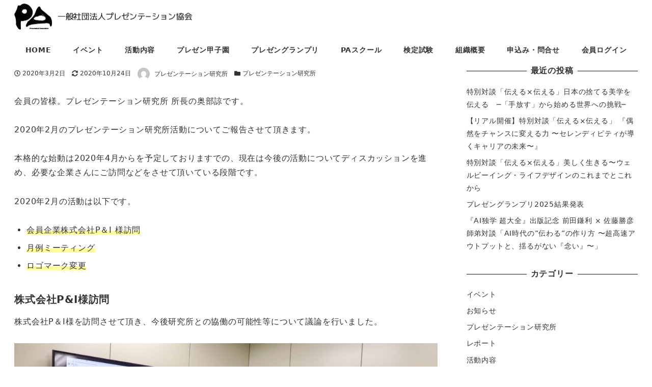

--- FILE ---
content_type: text/html; charset=UTF-8
request_url: https://presen.or.jp/2020/03/1791/
body_size: 84049
content:
<!DOCTYPE html>
<html lang="ja" data-sticky-footer="true" data-scrolled="false">

<head>
			<meta charset="UTF-8">
		<meta name="viewport" content="width=device-width, initial-scale=1, minimum-scale=1, viewport-fit=cover">
		<title>Vol.3【定期レポート 2020年2月】プレゼンテーション研究所 &#8211; 一般社団法人プレゼンテーション協会</title>
<meta name='robots' content='max-image-preview:large' />
		<meta property="og:title" content="Vol.3【定期レポート 2020年2月】プレゼンテーション研究所">
		<meta property="og:type" content="article">
		<meta property="og:url" content="https://presen.or.jp/2020/03/1791/">
		<meta property="og:image" content="https://presen.or.jp/wp-content/uploads/2020/03/2020年2月.001.jpeg">
		<meta property="og:site_name" content="一般社団法人プレゼンテーション協会">
		<meta property="og:description" content="会員の皆様。プレゼンテーション研究所 所長の奥部諒です。 2020年2月のプレゼンテーション研究所活動について&hellip;">
		<meta property="og:locale" content="ja_JP">
				<link rel='dns-prefetch' href='//www.googletagmanager.com' />
<link rel='dns-prefetch' href='//www.google.com' />
<link rel="alternate" type="application/rss+xml" title="一般社団法人プレゼンテーション協会 &raquo; フィード" href="https://presen.or.jp/feed/" />
<link rel="alternate" type="application/rss+xml" title="一般社団法人プレゼンテーション協会 &raquo; コメントフィード" href="https://presen.or.jp/comments/feed/" />
		<link rel="profile" href="http://gmpg.org/xfn/11">
					<link rel="pingback" href="https://presen.or.jp/xmlrpc.php">
				<link rel="alternate" type="application/rss+xml" title="一般社団法人プレゼンテーション協会 &raquo; Vol.3【定期レポート 2020年2月】プレゼンテーション研究所 のコメントのフィード" href="https://presen.or.jp/2020/03/1791/feed/" />
<style id="snow-monkey-custom-logo-size">
.c-site-branding .custom-logo, .wpaw-site-branding__logo .custom-logo { height: 25px; width: 175px; }
@media (min-width: 64em) { .c-site-branding .custom-logo, .wpaw-site-branding__logo .custom-logo { height: 51px; width: 350px; } }
</style>
					<!-- <link rel='stylesheet' id='wp-block-library-css' href='https://presen.or.jp/wp-includes/css/dist/block-library/style.min.css?ver=6.6.4' type='text/css' media='all' />
 -->
			<style media="all">.wp-block-archives{box-sizing:border-box}.wp-block-archives-dropdown label{display:block}.wp-block-avatar{line-height:0}.wp-block-avatar,.wp-block-avatar img{box-sizing:border-box}.wp-block-avatar.aligncenter{text-align:center}.wp-block-audio{box-sizing:border-box}.wp-block-audio :where(figcaption){margin-bottom:1em;margin-top:.5em}.wp-block-audio audio{min-width:300px;width:100%}.wp-block-button__link{box-sizing:border-box;cursor:pointer;display:inline-block;text-align:center;word-break:break-word}.wp-block-button__link.aligncenter{text-align:center}.wp-block-button__link.alignright{text-align:right}:where(.wp-block-button__link){border-radius:9999px;box-shadow:none;padding:calc(.667em + 2px) calc(1.333em + 2px);text-decoration:none}.wp-block-button[style*=text-decoration] .wp-block-button__link{text-decoration:inherit}.wp-block-buttons>.wp-block-button.has-custom-width{max-width:none}.wp-block-buttons>.wp-block-button.has-custom-width .wp-block-button__link{width:100%}.wp-block-buttons>.wp-block-button.has-custom-font-size .wp-block-button__link{font-size:inherit}.wp-block-buttons>.wp-block-button.wp-block-button__width-25{width:calc(25% - var(--wp--style--block-gap, .5em)*.75)}.wp-block-buttons>.wp-block-button.wp-block-button__width-50{width:calc(50% - var(--wp--style--block-gap, .5em)*.5)}.wp-block-buttons>.wp-block-button.wp-block-button__width-75{width:calc(75% - var(--wp--style--block-gap, .5em)*.25)}.wp-block-buttons>.wp-block-button.wp-block-button__width-100{flex-basis:100%;width:100%}.wp-block-buttons.is-vertical>.wp-block-button.wp-block-button__width-25{width:25%}.wp-block-buttons.is-vertical>.wp-block-button.wp-block-button__width-50{width:50%}.wp-block-buttons.is-vertical>.wp-block-button.wp-block-button__width-75{width:75%}.wp-block-button.is-style-squared,.wp-block-button__link.wp-block-button.is-style-squared{border-radius:0}.wp-block-button.no-border-radius,.wp-block-button__link.no-border-radius{border-radius:0!important}:root :where(.wp-block-button .wp-block-button__link.is-style-outline),:root :where(.wp-block-button.is-style-outline>.wp-block-button__link){border:2px solid;padding:.667em 1.333em}:root :where(.wp-block-button .wp-block-button__link.is-style-outline:not(.has-text-color)),:root :where(.wp-block-button.is-style-outline>.wp-block-button__link:not(.has-text-color)){color:currentColor}:root :where(.wp-block-button .wp-block-button__link.is-style-outline:not(.has-background)),:root :where(.wp-block-button.is-style-outline>.wp-block-button__link:not(.has-background)){background-color:initial;background-image:none}.wp-block-buttons.is-vertical{flex-direction:column}.wp-block-buttons.is-vertical>.wp-block-button:last-child{margin-bottom:0}.wp-block-buttons>.wp-block-button{display:inline-block;margin:0}.wp-block-buttons.is-content-justification-left{justify-content:flex-start}.wp-block-buttons.is-content-justification-left.is-vertical{align-items:flex-start}.wp-block-buttons.is-content-justification-center{justify-content:center}.wp-block-buttons.is-content-justification-center.is-vertical{align-items:center}.wp-block-buttons.is-content-justification-right{justify-content:flex-end}.wp-block-buttons.is-content-justification-right.is-vertical{align-items:flex-end}.wp-block-buttons.is-content-justification-space-between{justify-content:space-between}.wp-block-buttons.aligncenter{text-align:center}.wp-block-buttons:not(.is-content-justification-space-between,.is-content-justification-right,.is-content-justification-left,.is-content-justification-center) .wp-block-button.aligncenter{margin-left:auto;margin-right:auto;width:100%}.wp-block-buttons[style*=text-decoration] .wp-block-button,.wp-block-buttons[style*=text-decoration] .wp-block-button__link{text-decoration:inherit}.wp-block-buttons.has-custom-font-size .wp-block-button__link{font-size:inherit}.wp-block-button.aligncenter,.wp-block-calendar{text-align:center}.wp-block-calendar td,.wp-block-calendar th{border:1px solid;padding:.25em}.wp-block-calendar th{font-weight:400}.wp-block-calendar caption{background-color:inherit}.wp-block-calendar table{border-collapse:collapse;width:100%}.wp-block-calendar table:where(:not(.has-text-color)){color:#40464d}.wp-block-calendar table:where(:not(.has-text-color)) td,.wp-block-calendar table:where(:not(.has-text-color)) th{border-color:#ddd}.wp-block-calendar table.has-background th{background-color:inherit}.wp-block-calendar table.has-text-color th{color:inherit}:where(.wp-block-calendar table:not(.has-background) th){background:#ddd}.wp-block-categories{box-sizing:border-box}.wp-block-categories.alignleft{margin-right:2em}.wp-block-categories.alignright{margin-left:2em}.wp-block-categories.wp-block-categories-dropdown.aligncenter{text-align:center}.wp-block-code{box-sizing:border-box}.wp-block-code code{display:block;font-family:inherit;overflow-wrap:break-word;white-space:pre-wrap}.wp-block-columns{align-items:normal!important;box-sizing:border-box;display:flex;flex-wrap:wrap!important}@media (min-width:782px){.wp-block-columns{flex-wrap:nowrap!important}}.wp-block-columns.are-vertically-aligned-top{align-items:flex-start}.wp-block-columns.are-vertically-aligned-center{align-items:center}.wp-block-columns.are-vertically-aligned-bottom{align-items:flex-end}@media (max-width:781px){.wp-block-columns:not(.is-not-stacked-on-mobile)>.wp-block-column{flex-basis:100%!important}}@media (min-width:782px){.wp-block-columns:not(.is-not-stacked-on-mobile)>.wp-block-column{flex-basis:0;flex-grow:1}.wp-block-columns:not(.is-not-stacked-on-mobile)>.wp-block-column[style*=flex-basis]{flex-grow:0}}.wp-block-columns.is-not-stacked-on-mobile{flex-wrap:nowrap!important}.wp-block-columns.is-not-stacked-on-mobile>.wp-block-column{flex-basis:0;flex-grow:1}.wp-block-columns.is-not-stacked-on-mobile>.wp-block-column[style*=flex-basis]{flex-grow:0}:where(.wp-block-columns){margin-bottom:1.75em}:where(.wp-block-columns.has-background){padding:1.25em 2.375em}.wp-block-column{flex-grow:1;min-width:0;overflow-wrap:break-word;word-break:break-word}.wp-block-column.is-vertically-aligned-top{align-self:flex-start}.wp-block-column.is-vertically-aligned-center{align-self:center}.wp-block-column.is-vertically-aligned-bottom{align-self:flex-end}.wp-block-column.is-vertically-aligned-stretch{align-self:stretch}.wp-block-column.is-vertically-aligned-bottom,.wp-block-column.is-vertically-aligned-center,.wp-block-column.is-vertically-aligned-top{width:100%}.wp-block-post-comments{box-sizing:border-box}.wp-block-post-comments .alignleft{float:left}.wp-block-post-comments .alignright{float:right}.wp-block-post-comments .navigation:after{clear:both;content:"";display:table}.wp-block-post-comments .commentlist{clear:both;list-style:none;margin:0;padding:0}.wp-block-post-comments .commentlist .comment{min-height:2.25em;padding-left:3.25em}.wp-block-post-comments .commentlist .comment p{font-size:1em;line-height:1.8;margin:1em 0}.wp-block-post-comments .commentlist .children{list-style:none;margin:0;padding:0}.wp-block-post-comments .comment-author{line-height:1.5}.wp-block-post-comments .comment-author .avatar{border-radius:1.5em;display:block;float:left;height:2.5em;margin-right:.75em;margin-top:.5em;width:2.5em}.wp-block-post-comments .comment-author cite{font-style:normal}.wp-block-post-comments .comment-meta{font-size:.875em;line-height:1.5}.wp-block-post-comments .comment-meta b{font-weight:400}.wp-block-post-comments .comment-meta .comment-awaiting-moderation{display:block;margin-bottom:1em;margin-top:1em}.wp-block-post-comments .comment-body .commentmetadata{font-size:.875em}.wp-block-post-comments .comment-form-author label,.wp-block-post-comments .comment-form-comment label,.wp-block-post-comments .comment-form-email label,.wp-block-post-comments .comment-form-url label{display:block;margin-bottom:.25em}.wp-block-post-comments .comment-form input:not([type=submit]):not([type=checkbox]),.wp-block-post-comments .comment-form textarea{box-sizing:border-box;display:block;width:100%}.wp-block-post-comments .comment-form-cookies-consent{display:flex;gap:.25em}.wp-block-post-comments .comment-form-cookies-consent #wp-comment-cookies-consent{margin-top:.35em}.wp-block-post-comments .comment-reply-title{margin-bottom:0}.wp-block-post-comments .comment-reply-title :where(small){font-size:var(--wp--preset--font-size--medium,smaller);margin-left:.5em}.wp-block-post-comments .reply{font-size:.875em;margin-bottom:1.4em}.wp-block-post-comments input:not([type=submit]),.wp-block-post-comments textarea{border:1px solid #949494;font-family:inherit;font-size:1em}.wp-block-post-comments input:not([type=submit]):not([type=checkbox]),.wp-block-post-comments textarea{padding:calc(.667em + 2px)}:where(.wp-block-post-comments input[type=submit]){border:none}.wp-block-comments-pagination>.wp-block-comments-pagination-next,.wp-block-comments-pagination>.wp-block-comments-pagination-numbers,.wp-block-comments-pagination>.wp-block-comments-pagination-previous{margin-bottom:.5em;margin-right:.5em}.wp-block-comments-pagination>.wp-block-comments-pagination-next:last-child,.wp-block-comments-pagination>.wp-block-comments-pagination-numbers:last-child,.wp-block-comments-pagination>.wp-block-comments-pagination-previous:last-child{margin-right:0}.wp-block-comments-pagination .wp-block-comments-pagination-previous-arrow{display:inline-block;margin-right:1ch}.wp-block-comments-pagination .wp-block-comments-pagination-previous-arrow:not(.is-arrow-chevron){transform:scaleX(1)}.wp-block-comments-pagination .wp-block-comments-pagination-next-arrow{display:inline-block;margin-left:1ch}.wp-block-comments-pagination .wp-block-comments-pagination-next-arrow:not(.is-arrow-chevron){transform:scaleX(1)}.wp-block-comments-pagination.aligncenter{justify-content:center}.wp-block-comment-template{box-sizing:border-box;list-style:none;margin-bottom:0;max-width:100%;padding:0}.wp-block-comment-template li{clear:both}.wp-block-comment-template ol{list-style:none;margin-bottom:0;max-width:100%;padding-left:2rem}.wp-block-comment-template.alignleft{float:left}.wp-block-comment-template.aligncenter{margin-left:auto;margin-right:auto;width:-moz-fit-content;width:fit-content}.wp-block-comment-template.alignright{float:right}.wp-block-cover,.wp-block-cover-image{align-items:center;background-position:50%;box-sizing:border-box;display:flex;justify-content:center;min-height:430px;overflow:hidden;overflow:clip;padding:1em;position:relative}.wp-block-cover .has-background-dim:not([class*=-background-color]),.wp-block-cover-image .has-background-dim:not([class*=-background-color]),.wp-block-cover-image.has-background-dim:not([class*=-background-color]),.wp-block-cover.has-background-dim:not([class*=-background-color]){background-color:#000}.wp-block-cover .has-background-dim.has-background-gradient,.wp-block-cover-image .has-background-dim.has-background-gradient{background-color:initial}.wp-block-cover-image.has-background-dim:before,.wp-block-cover.has-background-dim:before{background-color:inherit;content:""}.wp-block-cover .wp-block-cover__background,.wp-block-cover .wp-block-cover__gradient-background,.wp-block-cover-image .wp-block-cover__background,.wp-block-cover-image .wp-block-cover__gradient-background,.wp-block-cover-image.has-background-dim:not(.has-background-gradient):before,.wp-block-cover.has-background-dim:not(.has-background-gradient):before{bottom:0;left:0;opacity:.5;position:absolute;right:0;top:0;z-index:1}.wp-block-cover-image.has-background-dim.has-background-dim-10 .wp-block-cover__background,.wp-block-cover-image.has-background-dim.has-background-dim-10 .wp-block-cover__gradient-background,.wp-block-cover-image.has-background-dim.has-background-dim-10:not(.has-background-gradient):before,.wp-block-cover.has-background-dim.has-background-dim-10 .wp-block-cover__background,.wp-block-cover.has-background-dim.has-background-dim-10 .wp-block-cover__gradient-background,.wp-block-cover.has-background-dim.has-background-dim-10:not(.has-background-gradient):before{opacity:.1}.wp-block-cover-image.has-background-dim.has-background-dim-20 .wp-block-cover__background,.wp-block-cover-image.has-background-dim.has-background-dim-20 .wp-block-cover__gradient-background,.wp-block-cover-image.has-background-dim.has-background-dim-20:not(.has-background-gradient):before,.wp-block-cover.has-background-dim.has-background-dim-20 .wp-block-cover__background,.wp-block-cover.has-background-dim.has-background-dim-20 .wp-block-cover__gradient-background,.wp-block-cover.has-background-dim.has-background-dim-20:not(.has-background-gradient):before{opacity:.2}.wp-block-cover-image.has-background-dim.has-background-dim-30 .wp-block-cover__background,.wp-block-cover-image.has-background-dim.has-background-dim-30 .wp-block-cover__gradient-background,.wp-block-cover-image.has-background-dim.has-background-dim-30:not(.has-background-gradient):before,.wp-block-cover.has-background-dim.has-background-dim-30 .wp-block-cover__background,.wp-block-cover.has-background-dim.has-background-dim-30 .wp-block-cover__gradient-background,.wp-block-cover.has-background-dim.has-background-dim-30:not(.has-background-gradient):before{opacity:.3}.wp-block-cover-image.has-background-dim.has-background-dim-40 .wp-block-cover__background,.wp-block-cover-image.has-background-dim.has-background-dim-40 .wp-block-cover__gradient-background,.wp-block-cover-image.has-background-dim.has-background-dim-40:not(.has-background-gradient):before,.wp-block-cover.has-background-dim.has-background-dim-40 .wp-block-cover__background,.wp-block-cover.has-background-dim.has-background-dim-40 .wp-block-cover__gradient-background,.wp-block-cover.has-background-dim.has-background-dim-40:not(.has-background-gradient):before{opacity:.4}.wp-block-cover-image.has-background-dim.has-background-dim-50 .wp-block-cover__background,.wp-block-cover-image.has-background-dim.has-background-dim-50 .wp-block-cover__gradient-background,.wp-block-cover-image.has-background-dim.has-background-dim-50:not(.has-background-gradient):before,.wp-block-cover.has-background-dim.has-background-dim-50 .wp-block-cover__background,.wp-block-cover.has-background-dim.has-background-dim-50 .wp-block-cover__gradient-background,.wp-block-cover.has-background-dim.has-background-dim-50:not(.has-background-gradient):before{opacity:.5}.wp-block-cover-image.has-background-dim.has-background-dim-60 .wp-block-cover__background,.wp-block-cover-image.has-background-dim.has-background-dim-60 .wp-block-cover__gradient-background,.wp-block-cover-image.has-background-dim.has-background-dim-60:not(.has-background-gradient):before,.wp-block-cover.has-background-dim.has-background-dim-60 .wp-block-cover__background,.wp-block-cover.has-background-dim.has-background-dim-60 .wp-block-cover__gradient-background,.wp-block-cover.has-background-dim.has-background-dim-60:not(.has-background-gradient):before{opacity:.6}.wp-block-cover-image.has-background-dim.has-background-dim-70 .wp-block-cover__background,.wp-block-cover-image.has-background-dim.has-background-dim-70 .wp-block-cover__gradient-background,.wp-block-cover-image.has-background-dim.has-background-dim-70:not(.has-background-gradient):before,.wp-block-cover.has-background-dim.has-background-dim-70 .wp-block-cover__background,.wp-block-cover.has-background-dim.has-background-dim-70 .wp-block-cover__gradient-background,.wp-block-cover.has-background-dim.has-background-dim-70:not(.has-background-gradient):before{opacity:.7}.wp-block-cover-image.has-background-dim.has-background-dim-80 .wp-block-cover__background,.wp-block-cover-image.has-background-dim.has-background-dim-80 .wp-block-cover__gradient-background,.wp-block-cover-image.has-background-dim.has-background-dim-80:not(.has-background-gradient):before,.wp-block-cover.has-background-dim.has-background-dim-80 .wp-block-cover__background,.wp-block-cover.has-background-dim.has-background-dim-80 .wp-block-cover__gradient-background,.wp-block-cover.has-background-dim.has-background-dim-80:not(.has-background-gradient):before{opacity:.8}.wp-block-cover-image.has-background-dim.has-background-dim-90 .wp-block-cover__background,.wp-block-cover-image.has-background-dim.has-background-dim-90 .wp-block-cover__gradient-background,.wp-block-cover-image.has-background-dim.has-background-dim-90:not(.has-background-gradient):before,.wp-block-cover.has-background-dim.has-background-dim-90 .wp-block-cover__background,.wp-block-cover.has-background-dim.has-background-dim-90 .wp-block-cover__gradient-background,.wp-block-cover.has-background-dim.has-background-dim-90:not(.has-background-gradient):before{opacity:.9}.wp-block-cover-image.has-background-dim.has-background-dim-100 .wp-block-cover__background,.wp-block-cover-image.has-background-dim.has-background-dim-100 .wp-block-cover__gradient-background,.wp-block-cover-image.has-background-dim.has-background-dim-100:not(.has-background-gradient):before,.wp-block-cover.has-background-dim.has-background-dim-100 .wp-block-cover__background,.wp-block-cover.has-background-dim.has-background-dim-100 .wp-block-cover__gradient-background,.wp-block-cover.has-background-dim.has-background-dim-100:not(.has-background-gradient):before{opacity:1}.wp-block-cover .wp-block-cover__background.has-background-dim.has-background-dim-0,.wp-block-cover .wp-block-cover__gradient-background.has-background-dim.has-background-dim-0,.wp-block-cover-image .wp-block-cover__background.has-background-dim.has-background-dim-0,.wp-block-cover-image .wp-block-cover__gradient-background.has-background-dim.has-background-dim-0{opacity:0}.wp-block-cover .wp-block-cover__background.has-background-dim.has-background-dim-10,.wp-block-cover .wp-block-cover__gradient-background.has-background-dim.has-background-dim-10,.wp-block-cover-image .wp-block-cover__background.has-background-dim.has-background-dim-10,.wp-block-cover-image .wp-block-cover__gradient-background.has-background-dim.has-background-dim-10{opacity:.1}.wp-block-cover .wp-block-cover__background.has-background-dim.has-background-dim-20,.wp-block-cover .wp-block-cover__gradient-background.has-background-dim.has-background-dim-20,.wp-block-cover-image .wp-block-cover__background.has-background-dim.has-background-dim-20,.wp-block-cover-image .wp-block-cover__gradient-background.has-background-dim.has-background-dim-20{opacity:.2}.wp-block-cover .wp-block-cover__background.has-background-dim.has-background-dim-30,.wp-block-cover .wp-block-cover__gradient-background.has-background-dim.has-background-dim-30,.wp-block-cover-image .wp-block-cover__background.has-background-dim.has-background-dim-30,.wp-block-cover-image .wp-block-cover__gradient-background.has-background-dim.has-background-dim-30{opacity:.3}.wp-block-cover .wp-block-cover__background.has-background-dim.has-background-dim-40,.wp-block-cover .wp-block-cover__gradient-background.has-background-dim.has-background-dim-40,.wp-block-cover-image .wp-block-cover__background.has-background-dim.has-background-dim-40,.wp-block-cover-image .wp-block-cover__gradient-background.has-background-dim.has-background-dim-40{opacity:.4}.wp-block-cover .wp-block-cover__background.has-background-dim.has-background-dim-50,.wp-block-cover .wp-block-cover__gradient-background.has-background-dim.has-background-dim-50,.wp-block-cover-image .wp-block-cover__background.has-background-dim.has-background-dim-50,.wp-block-cover-image .wp-block-cover__gradient-background.has-background-dim.has-background-dim-50{opacity:.5}.wp-block-cover .wp-block-cover__background.has-background-dim.has-background-dim-60,.wp-block-cover .wp-block-cover__gradient-background.has-background-dim.has-background-dim-60,.wp-block-cover-image .wp-block-cover__background.has-background-dim.has-background-dim-60,.wp-block-cover-image .wp-block-cover__gradient-background.has-background-dim.has-background-dim-60{opacity:.6}.wp-block-cover .wp-block-cover__background.has-background-dim.has-background-dim-70,.wp-block-cover .wp-block-cover__gradient-background.has-background-dim.has-background-dim-70,.wp-block-cover-image .wp-block-cover__background.has-background-dim.has-background-dim-70,.wp-block-cover-image .wp-block-cover__gradient-background.has-background-dim.has-background-dim-70{opacity:.7}.wp-block-cover .wp-block-cover__background.has-background-dim.has-background-dim-80,.wp-block-cover .wp-block-cover__gradient-background.has-background-dim.has-background-dim-80,.wp-block-cover-image .wp-block-cover__background.has-background-dim.has-background-dim-80,.wp-block-cover-image .wp-block-cover__gradient-background.has-background-dim.has-background-dim-80{opacity:.8}.wp-block-cover .wp-block-cover__background.has-background-dim.has-background-dim-90,.wp-block-cover .wp-block-cover__gradient-background.has-background-dim.has-background-dim-90,.wp-block-cover-image .wp-block-cover__background.has-background-dim.has-background-dim-90,.wp-block-cover-image .wp-block-cover__gradient-background.has-background-dim.has-background-dim-90{opacity:.9}.wp-block-cover .wp-block-cover__background.has-background-dim.has-background-dim-100,.wp-block-cover .wp-block-cover__gradient-background.has-background-dim.has-background-dim-100,.wp-block-cover-image .wp-block-cover__background.has-background-dim.has-background-dim-100,.wp-block-cover-image .wp-block-cover__gradient-background.has-background-dim.has-background-dim-100{opacity:1}.wp-block-cover-image.alignleft,.wp-block-cover-image.alignright,.wp-block-cover.alignleft,.wp-block-cover.alignright{max-width:420px;width:100%}.wp-block-cover-image.aligncenter,.wp-block-cover-image.alignleft,.wp-block-cover-image.alignright,.wp-block-cover.aligncenter,.wp-block-cover.alignleft,.wp-block-cover.alignright{display:flex}.wp-block-cover .wp-block-cover__inner-container,.wp-block-cover-image .wp-block-cover__inner-container{color:inherit;width:100%;z-index:1}.wp-block-cover-image.is-position-top-left,.wp-block-cover.is-position-top-left{align-items:flex-start;justify-content:flex-start}.wp-block-cover-image.is-position-top-center,.wp-block-cover.is-position-top-center{align-items:flex-start;justify-content:center}.wp-block-cover-image.is-position-top-right,.wp-block-cover.is-position-top-right{align-items:flex-start;justify-content:flex-end}.wp-block-cover-image.is-position-center-left,.wp-block-cover.is-position-center-left{align-items:center;justify-content:flex-start}.wp-block-cover-image.is-position-center-center,.wp-block-cover.is-position-center-center{align-items:center;justify-content:center}.wp-block-cover-image.is-position-center-right,.wp-block-cover.is-position-center-right{align-items:center;justify-content:flex-end}.wp-block-cover-image.is-position-bottom-left,.wp-block-cover.is-position-bottom-left{align-items:flex-end;justify-content:flex-start}.wp-block-cover-image.is-position-bottom-center,.wp-block-cover.is-position-bottom-center{align-items:flex-end;justify-content:center}.wp-block-cover-image.is-position-bottom-right,.wp-block-cover.is-position-bottom-right{align-items:flex-end;justify-content:flex-end}.wp-block-cover-image.has-custom-content-position.has-custom-content-position .wp-block-cover__inner-container,.wp-block-cover.has-custom-content-position.has-custom-content-position .wp-block-cover__inner-container{margin:0}.wp-block-cover-image.has-custom-content-position.has-custom-content-position.is-position-bottom-left .wp-block-cover__inner-container,.wp-block-cover-image.has-custom-content-position.has-custom-content-position.is-position-bottom-right .wp-block-cover__inner-container,.wp-block-cover-image.has-custom-content-position.has-custom-content-position.is-position-center-left .wp-block-cover__inner-container,.wp-block-cover-image.has-custom-content-position.has-custom-content-position.is-position-center-right .wp-block-cover__inner-container,.wp-block-cover-image.has-custom-content-position.has-custom-content-position.is-position-top-left .wp-block-cover__inner-container,.wp-block-cover-image.has-custom-content-position.has-custom-content-position.is-position-top-right .wp-block-cover__inner-container,.wp-block-cover.has-custom-content-position.has-custom-content-position.is-position-bottom-left .wp-block-cover__inner-container,.wp-block-cover.has-custom-content-position.has-custom-content-position.is-position-bottom-right .wp-block-cover__inner-container,.wp-block-cover.has-custom-content-position.has-custom-content-position.is-position-center-left .wp-block-cover__inner-container,.wp-block-cover.has-custom-content-position.has-custom-content-position.is-position-center-right .wp-block-cover__inner-container,.wp-block-cover.has-custom-content-position.has-custom-content-position.is-position-top-left .wp-block-cover__inner-container,.wp-block-cover.has-custom-content-position.has-custom-content-position.is-position-top-right .wp-block-cover__inner-container{margin:0;width:auto}.wp-block-cover .wp-block-cover__image-background,.wp-block-cover video.wp-block-cover__video-background,.wp-block-cover-image .wp-block-cover__image-background,.wp-block-cover-image video.wp-block-cover__video-background{border:none;bottom:0;box-shadow:none;height:100%;left:0;margin:0;max-height:none;max-width:none;object-fit:cover;outline:none;padding:0;position:absolute;right:0;top:0;width:100%}.wp-block-cover-image.has-parallax,.wp-block-cover.has-parallax,.wp-block-cover__image-background.has-parallax,video.wp-block-cover__video-background.has-parallax{background-attachment:fixed;background-repeat:no-repeat;background-size:cover}@supports (-webkit-touch-callout:inherit){.wp-block-cover-image.has-parallax,.wp-block-cover.has-parallax,.wp-block-cover__image-background.has-parallax,video.wp-block-cover__video-background.has-parallax{background-attachment:scroll}}@media (prefers-reduced-motion:reduce){.wp-block-cover-image.has-parallax,.wp-block-cover.has-parallax,.wp-block-cover__image-background.has-parallax,video.wp-block-cover__video-background.has-parallax{background-attachment:scroll}}.wp-block-cover-image.is-repeated,.wp-block-cover.is-repeated,.wp-block-cover__image-background.is-repeated,video.wp-block-cover__video-background.is-repeated{background-repeat:repeat;background-size:auto}.wp-block-cover__image-background,.wp-block-cover__video-background{z-index:0}.wp-block-cover-image-text,.wp-block-cover-image-text a,.wp-block-cover-image-text a:active,.wp-block-cover-image-text a:focus,.wp-block-cover-image-text a:hover,.wp-block-cover-text,.wp-block-cover-text a,.wp-block-cover-text a:active,.wp-block-cover-text a:focus,.wp-block-cover-text a:hover,section.wp-block-cover-image h2,section.wp-block-cover-image h2 a,section.wp-block-cover-image h2 a:active,section.wp-block-cover-image h2 a:focus,section.wp-block-cover-image h2 a:hover{color:#fff}.wp-block-cover-image .wp-block-cover.has-left-content{justify-content:flex-start}.wp-block-cover-image .wp-block-cover.has-right-content{justify-content:flex-end}.wp-block-cover-image.has-left-content .wp-block-cover-image-text,.wp-block-cover.has-left-content .wp-block-cover-text,section.wp-block-cover-image.has-left-content>h2{margin-left:0;text-align:left}.wp-block-cover-image.has-right-content .wp-block-cover-image-text,.wp-block-cover.has-right-content .wp-block-cover-text,section.wp-block-cover-image.has-right-content>h2{margin-right:0;text-align:right}.wp-block-cover .wp-block-cover-text,.wp-block-cover-image .wp-block-cover-image-text,section.wp-block-cover-image>h2{font-size:2em;line-height:1.25;margin-bottom:0;max-width:840px;padding:.44em;text-align:center;z-index:1}:where(.wp-block-cover-image:not(.has-text-color)),:where(.wp-block-cover:not(.has-text-color)){color:#fff}:where(.wp-block-cover-image.is-light:not(.has-text-color)),:where(.wp-block-cover.is-light:not(.has-text-color)){color:#000}:root :where(.wp-block-cover h1:not(.has-text-color)),:root :where(.wp-block-cover h2:not(.has-text-color)),:root :where(.wp-block-cover h3:not(.has-text-color)),:root :where(.wp-block-cover h4:not(.has-text-color)),:root :where(.wp-block-cover h5:not(.has-text-color)),:root :where(.wp-block-cover h6:not(.has-text-color)),:root :where(.wp-block-cover p:not(.has-text-color)){color:inherit}.wp-block-details{box-sizing:border-box}.wp-block-details summary{cursor:pointer}.wp-block-embed.alignleft,.wp-block-embed.alignright,.wp-block[data-align=left]>[data-type="core/embed"],.wp-block[data-align=right]>[data-type="core/embed"]{max-width:360px;width:100%}.wp-block-embed.alignleft .wp-block-embed__wrapper,.wp-block-embed.alignright .wp-block-embed__wrapper,.wp-block[data-align=left]>[data-type="core/embed"] .wp-block-embed__wrapper,.wp-block[data-align=right]>[data-type="core/embed"] .wp-block-embed__wrapper{min-width:280px}.wp-block-cover .wp-block-embed{min-height:240px;min-width:320px}.wp-block-embed{overflow-wrap:break-word}.wp-block-embed :where(figcaption){margin-bottom:1em;margin-top:.5em}.wp-block-embed iframe{max-width:100%}.wp-block-embed__wrapper{position:relative}.wp-embed-responsive .wp-has-aspect-ratio .wp-block-embed__wrapper:before{content:"";display:block;padding-top:50%}.wp-embed-responsive .wp-has-aspect-ratio iframe{bottom:0;height:100%;left:0;position:absolute;right:0;top:0;width:100%}.wp-embed-responsive .wp-embed-aspect-21-9 .wp-block-embed__wrapper:before{padding-top:42.85%}.wp-embed-responsive .wp-embed-aspect-18-9 .wp-block-embed__wrapper:before{padding-top:50%}.wp-embed-responsive .wp-embed-aspect-16-9 .wp-block-embed__wrapper:before{padding-top:56.25%}.wp-embed-responsive .wp-embed-aspect-4-3 .wp-block-embed__wrapper:before{padding-top:75%}.wp-embed-responsive .wp-embed-aspect-1-1 .wp-block-embed__wrapper:before{padding-top:100%}.wp-embed-responsive .wp-embed-aspect-9-16 .wp-block-embed__wrapper:before{padding-top:177.77%}.wp-embed-responsive .wp-embed-aspect-1-2 .wp-block-embed__wrapper:before{padding-top:200%}.wp-block-file{box-sizing:border-box}.wp-block-file:not(.wp-element-button){font-size:.8em}.wp-block-file.aligncenter{text-align:center}.wp-block-file.alignright{text-align:right}.wp-block-file *+.wp-block-file__button{margin-left:.75em}:where(.wp-block-file){margin-bottom:1.5em}.wp-block-file__embed{margin-bottom:1em}:where(.wp-block-file__button){border-radius:2em;display:inline-block;padding:.5em 1em}:where(.wp-block-file__button):is(a):active,:where(.wp-block-file__button):is(a):focus,:where(.wp-block-file__button):is(a):hover,:where(.wp-block-file__button):is(a):visited{box-shadow:none;color:#fff;opacity:.85;text-decoration:none}.wp-block-form-input__label{display:flex;flex-direction:column;gap:.25em;margin-bottom:.5em;width:100%}.wp-block-form-input__label.is-label-inline{align-items:center;flex-direction:row;gap:.5em}.wp-block-form-input__label.is-label-inline .wp-block-form-input__label-content{margin-bottom:.5em}.wp-block-form-input__label:has(input[type=checkbox]){flex-direction:row-reverse;width:-moz-fit-content;width:fit-content}.wp-block-form-input__label-content{width:-moz-fit-content;width:fit-content}.wp-block-form-input__input{font-size:1em;margin-bottom:.5em;padding:0 .5em}.wp-block-form-input__input[type=date],.wp-block-form-input__input[type=datetime-local],.wp-block-form-input__input[type=datetime],.wp-block-form-input__input[type=email],.wp-block-form-input__input[type=month],.wp-block-form-input__input[type=number],.wp-block-form-input__input[type=password],.wp-block-form-input__input[type=search],.wp-block-form-input__input[type=tel],.wp-block-form-input__input[type=text],.wp-block-form-input__input[type=time],.wp-block-form-input__input[type=url],.wp-block-form-input__input[type=week]{border:1px solid;line-height:2;min-height:2em}textarea.wp-block-form-input__input{min-height:10em}.blocks-gallery-grid:not(.has-nested-images),.wp-block-gallery:not(.has-nested-images){display:flex;flex-wrap:wrap;list-style-type:none;margin:0;padding:0}.blocks-gallery-grid:not(.has-nested-images) .blocks-gallery-image,.blocks-gallery-grid:not(.has-nested-images) .blocks-gallery-item,.wp-block-gallery:not(.has-nested-images) .blocks-gallery-image,.wp-block-gallery:not(.has-nested-images) .blocks-gallery-item{display:flex;flex-direction:column;flex-grow:1;justify-content:center;margin:0 1em 1em 0;position:relative;width:calc(50% - 1em)}.blocks-gallery-grid:not(.has-nested-images) .blocks-gallery-image:nth-of-type(2n),.blocks-gallery-grid:not(.has-nested-images) .blocks-gallery-item:nth-of-type(2n),.wp-block-gallery:not(.has-nested-images) .blocks-gallery-image:nth-of-type(2n),.wp-block-gallery:not(.has-nested-images) .blocks-gallery-item:nth-of-type(2n){margin-right:0}.blocks-gallery-grid:not(.has-nested-images) .blocks-gallery-image figure,.blocks-gallery-grid:not(.has-nested-images) .blocks-gallery-item figure,.wp-block-gallery:not(.has-nested-images) .blocks-gallery-image figure,.wp-block-gallery:not(.has-nested-images) .blocks-gallery-item figure{align-items:flex-end;display:flex;height:100%;justify-content:flex-start;margin:0}.blocks-gallery-grid:not(.has-nested-images) .blocks-gallery-image img,.blocks-gallery-grid:not(.has-nested-images) .blocks-gallery-item img,.wp-block-gallery:not(.has-nested-images) .blocks-gallery-image img,.wp-block-gallery:not(.has-nested-images) .blocks-gallery-item img{display:block;height:auto;max-width:100%;width:auto}.blocks-gallery-grid:not(.has-nested-images) .blocks-gallery-image figcaption,.blocks-gallery-grid:not(.has-nested-images) .blocks-gallery-item figcaption,.wp-block-gallery:not(.has-nested-images) .blocks-gallery-image figcaption,.wp-block-gallery:not(.has-nested-images) .blocks-gallery-item figcaption{background:linear-gradient(0deg,#000000b3,#0000004d 70%,#0000);bottom:0;box-sizing:border-box;color:#fff;font-size:.8em;margin:0;max-height:100%;overflow:auto;padding:3em .77em .7em;position:absolute;text-align:center;width:100%;z-index:2}.blocks-gallery-grid:not(.has-nested-images) .blocks-gallery-image figcaption img,.blocks-gallery-grid:not(.has-nested-images) .blocks-gallery-item figcaption img,.wp-block-gallery:not(.has-nested-images) .blocks-gallery-image figcaption img,.wp-block-gallery:not(.has-nested-images) .blocks-gallery-item figcaption img{display:inline}.blocks-gallery-grid:not(.has-nested-images) figcaption,.wp-block-gallery:not(.has-nested-images) figcaption{flex-grow:1}.blocks-gallery-grid:not(.has-nested-images).is-cropped .blocks-gallery-image a,.blocks-gallery-grid:not(.has-nested-images).is-cropped .blocks-gallery-image img,.blocks-gallery-grid:not(.has-nested-images).is-cropped .blocks-gallery-item a,.blocks-gallery-grid:not(.has-nested-images).is-cropped .blocks-gallery-item img,.wp-block-gallery:not(.has-nested-images).is-cropped .blocks-gallery-image a,.wp-block-gallery:not(.has-nested-images).is-cropped .blocks-gallery-image img,.wp-block-gallery:not(.has-nested-images).is-cropped .blocks-gallery-item a,.wp-block-gallery:not(.has-nested-images).is-cropped .blocks-gallery-item img{flex:1;height:100%;object-fit:cover;width:100%}.blocks-gallery-grid:not(.has-nested-images).columns-1 .blocks-gallery-image,.blocks-gallery-grid:not(.has-nested-images).columns-1 .blocks-gallery-item,.wp-block-gallery:not(.has-nested-images).columns-1 .blocks-gallery-image,.wp-block-gallery:not(.has-nested-images).columns-1 .blocks-gallery-item{margin-right:0;width:100%}@media (min-width:600px){.blocks-gallery-grid:not(.has-nested-images).columns-3 .blocks-gallery-image,.blocks-gallery-grid:not(.has-nested-images).columns-3 .blocks-gallery-item,.wp-block-gallery:not(.has-nested-images).columns-3 .blocks-gallery-image,.wp-block-gallery:not(.has-nested-images).columns-3 .blocks-gallery-item{margin-right:1em;width:calc(33.33333% - .66667em)}.blocks-gallery-grid:not(.has-nested-images).columns-4 .blocks-gallery-image,.blocks-gallery-grid:not(.has-nested-images).columns-4 .blocks-gallery-item,.wp-block-gallery:not(.has-nested-images).columns-4 .blocks-gallery-image,.wp-block-gallery:not(.has-nested-images).columns-4 .blocks-gallery-item{margin-right:1em;width:calc(25% - .75em)}.blocks-gallery-grid:not(.has-nested-images).columns-5 .blocks-gallery-image,.blocks-gallery-grid:not(.has-nested-images).columns-5 .blocks-gallery-item,.wp-block-gallery:not(.has-nested-images).columns-5 .blocks-gallery-image,.wp-block-gallery:not(.has-nested-images).columns-5 .blocks-gallery-item{margin-right:1em;width:calc(20% - .8em)}.blocks-gallery-grid:not(.has-nested-images).columns-6 .blocks-gallery-image,.blocks-gallery-grid:not(.has-nested-images).columns-6 .blocks-gallery-item,.wp-block-gallery:not(.has-nested-images).columns-6 .blocks-gallery-image,.wp-block-gallery:not(.has-nested-images).columns-6 .blocks-gallery-item{margin-right:1em;width:calc(16.66667% - .83333em)}.blocks-gallery-grid:not(.has-nested-images).columns-7 .blocks-gallery-image,.blocks-gallery-grid:not(.has-nested-images).columns-7 .blocks-gallery-item,.wp-block-gallery:not(.has-nested-images).columns-7 .blocks-gallery-image,.wp-block-gallery:not(.has-nested-images).columns-7 .blocks-gallery-item{margin-right:1em;width:calc(14.28571% - .85714em)}.blocks-gallery-grid:not(.has-nested-images).columns-8 .blocks-gallery-image,.blocks-gallery-grid:not(.has-nested-images).columns-8 .blocks-gallery-item,.wp-block-gallery:not(.has-nested-images).columns-8 .blocks-gallery-image,.wp-block-gallery:not(.has-nested-images).columns-8 .blocks-gallery-item{margin-right:1em;width:calc(12.5% - .875em)}.blocks-gallery-grid:not(.has-nested-images).columns-1 .blocks-gallery-image:nth-of-type(1n),.blocks-gallery-grid:not(.has-nested-images).columns-1 .blocks-gallery-item:nth-of-type(1n),.blocks-gallery-grid:not(.has-nested-images).columns-2 .blocks-gallery-image:nth-of-type(2n),.blocks-gallery-grid:not(.has-nested-images).columns-2 .blocks-gallery-item:nth-of-type(2n),.blocks-gallery-grid:not(.has-nested-images).columns-3 .blocks-gallery-image:nth-of-type(3n),.blocks-gallery-grid:not(.has-nested-images).columns-3 .blocks-gallery-item:nth-of-type(3n),.blocks-gallery-grid:not(.has-nested-images).columns-4 .blocks-gallery-image:nth-of-type(4n),.blocks-gallery-grid:not(.has-nested-images).columns-4 .blocks-gallery-item:nth-of-type(4n),.blocks-gallery-grid:not(.has-nested-images).columns-5 .blocks-gallery-image:nth-of-type(5n),.blocks-gallery-grid:not(.has-nested-images).columns-5 .blocks-gallery-item:nth-of-type(5n),.blocks-gallery-grid:not(.has-nested-images).columns-6 .blocks-gallery-image:nth-of-type(6n),.blocks-gallery-grid:not(.has-nested-images).columns-6 .blocks-gallery-item:nth-of-type(6n),.blocks-gallery-grid:not(.has-nested-images).columns-7 .blocks-gallery-image:nth-of-type(7n),.blocks-gallery-grid:not(.has-nested-images).columns-7 .blocks-gallery-item:nth-of-type(7n),.blocks-gallery-grid:not(.has-nested-images).columns-8 .blocks-gallery-image:nth-of-type(8n),.blocks-gallery-grid:not(.has-nested-images).columns-8 .blocks-gallery-item:nth-of-type(8n),.wp-block-gallery:not(.has-nested-images).columns-1 .blocks-gallery-image:nth-of-type(1n),.wp-block-gallery:not(.has-nested-images).columns-1 .blocks-gallery-item:nth-of-type(1n),.wp-block-gallery:not(.has-nested-images).columns-2 .blocks-gallery-image:nth-of-type(2n),.wp-block-gallery:not(.has-nested-images).columns-2 .blocks-gallery-item:nth-of-type(2n),.wp-block-gallery:not(.has-nested-images).columns-3 .blocks-gallery-image:nth-of-type(3n),.wp-block-gallery:not(.has-nested-images).columns-3 .blocks-gallery-item:nth-of-type(3n),.wp-block-gallery:not(.has-nested-images).columns-4 .blocks-gallery-image:nth-of-type(4n),.wp-block-gallery:not(.has-nested-images).columns-4 .blocks-gallery-item:nth-of-type(4n),.wp-block-gallery:not(.has-nested-images).columns-5 .blocks-gallery-image:nth-of-type(5n),.wp-block-gallery:not(.has-nested-images).columns-5 .blocks-gallery-item:nth-of-type(5n),.wp-block-gallery:not(.has-nested-images).columns-6 .blocks-gallery-image:nth-of-type(6n),.wp-block-gallery:not(.has-nested-images).columns-6 .blocks-gallery-item:nth-of-type(6n),.wp-block-gallery:not(.has-nested-images).columns-7 .blocks-gallery-image:nth-of-type(7n),.wp-block-gallery:not(.has-nested-images).columns-7 .blocks-gallery-item:nth-of-type(7n),.wp-block-gallery:not(.has-nested-images).columns-8 .blocks-gallery-image:nth-of-type(8n),.wp-block-gallery:not(.has-nested-images).columns-8 .blocks-gallery-item:nth-of-type(8n){margin-right:0}}.blocks-gallery-grid:not(.has-nested-images) .blocks-gallery-image:last-child,.blocks-gallery-grid:not(.has-nested-images) .blocks-gallery-item:last-child,.wp-block-gallery:not(.has-nested-images) .blocks-gallery-image:last-child,.wp-block-gallery:not(.has-nested-images) .blocks-gallery-item:last-child{margin-right:0}.blocks-gallery-grid:not(.has-nested-images).alignleft,.blocks-gallery-grid:not(.has-nested-images).alignright,.wp-block-gallery:not(.has-nested-images).alignleft,.wp-block-gallery:not(.has-nested-images).alignright{max-width:420px;width:100%}.blocks-gallery-grid:not(.has-nested-images).aligncenter .blocks-gallery-item figure,.wp-block-gallery:not(.has-nested-images).aligncenter .blocks-gallery-item figure{justify-content:center}.wp-block-gallery:not(.is-cropped) .blocks-gallery-item{align-self:flex-start}figure.wp-block-gallery.has-nested-images{align-items:normal}.wp-block-gallery.has-nested-images figure.wp-block-image:not(#individual-image){margin:0;width:calc(50% - var(--wp--style--unstable-gallery-gap, 16px)/2)}.wp-block-gallery.has-nested-images figure.wp-block-image{box-sizing:border-box;display:flex;flex-direction:column;flex-grow:1;justify-content:center;max-width:100%;position:relative}.wp-block-gallery.has-nested-images figure.wp-block-image>a,.wp-block-gallery.has-nested-images figure.wp-block-image>div{flex-direction:column;flex-grow:1;margin:0}.wp-block-gallery.has-nested-images figure.wp-block-image img{display:block;height:auto;max-width:100%!important;width:auto}.wp-block-gallery.has-nested-images figure.wp-block-image figcaption{background:linear-gradient(0deg,#000000b3,#0000004d 70%,#0000);bottom:0;box-sizing:border-box;color:#fff;font-size:13px;left:0;margin-bottom:0;max-height:60%;overflow:auto;padding:0 8px 8px;position:absolute;scrollbar-color:#0000 #0000;scrollbar-gutter:stable both-edges;scrollbar-width:thin;text-align:center;width:100%;will-change:transform}.wp-block-gallery.has-nested-images figure.wp-block-image figcaption::-webkit-scrollbar{height:12px;width:12px}.wp-block-gallery.has-nested-images figure.wp-block-image figcaption::-webkit-scrollbar-track{background-color:initial}.wp-block-gallery.has-nested-images figure.wp-block-image figcaption::-webkit-scrollbar-thumb{background-clip:padding-box;background-color:initial;border:3px solid #0000;border-radius:8px}.wp-block-gallery.has-nested-images figure.wp-block-image figcaption:focus-within::-webkit-scrollbar-thumb,.wp-block-gallery.has-nested-images figure.wp-block-image figcaption:focus::-webkit-scrollbar-thumb,.wp-block-gallery.has-nested-images figure.wp-block-image figcaption:hover::-webkit-scrollbar-thumb{background-color:#fffc}.wp-block-gallery.has-nested-images figure.wp-block-image figcaption:focus,.wp-block-gallery.has-nested-images figure.wp-block-image figcaption:focus-within,.wp-block-gallery.has-nested-images figure.wp-block-image figcaption:hover{scrollbar-color:#fffc #0000}@media (hover:none){.wp-block-gallery.has-nested-images figure.wp-block-image figcaption{scrollbar-color:#fffc #0000}}.wp-block-gallery.has-nested-images figure.wp-block-image figcaption img{display:inline}.wp-block-gallery.has-nested-images figure.wp-block-image figcaption a{color:inherit}.wp-block-gallery.has-nested-images figure.wp-block-image.has-custom-border img{box-sizing:border-box}.wp-block-gallery.has-nested-images figure.wp-block-image.has-custom-border>a,.wp-block-gallery.has-nested-images figure.wp-block-image.has-custom-border>div,.wp-block-gallery.has-nested-images figure.wp-block-image.is-style-rounded>a,.wp-block-gallery.has-nested-images figure.wp-block-image.is-style-rounded>div{flex:1 1 auto}.wp-block-gallery.has-nested-images figure.wp-block-image.has-custom-border figcaption,.wp-block-gallery.has-nested-images figure.wp-block-image.is-style-rounded figcaption{background:none;color:inherit;flex:initial;margin:0;padding:10px 10px 9px;position:relative}.wp-block-gallery.has-nested-images figcaption{flex-basis:100%;flex-grow:1;text-align:center}.wp-block-gallery.has-nested-images:not(.is-cropped) figure.wp-block-image:not(#individual-image){margin-bottom:auto;margin-top:0}.wp-block-gallery.has-nested-images.is-cropped figure.wp-block-image:not(#individual-image){align-self:inherit}.wp-block-gallery.has-nested-images.is-cropped figure.wp-block-image:not(#individual-image)>a,.wp-block-gallery.has-nested-images.is-cropped figure.wp-block-image:not(#individual-image)>div:not(.components-drop-zone){display:flex}.wp-block-gallery.has-nested-images.is-cropped figure.wp-block-image:not(#individual-image) a,.wp-block-gallery.has-nested-images.is-cropped figure.wp-block-image:not(#individual-image) img{flex:1 0 0%;height:100%;object-fit:cover;width:100%}.wp-block-gallery.has-nested-images.columns-1 figure.wp-block-image:not(#individual-image){width:100%}@media (min-width:600px){.wp-block-gallery.has-nested-images.columns-3 figure.wp-block-image:not(#individual-image){width:calc(33.33333% - var(--wp--style--unstable-gallery-gap, 16px)*.66667)}.wp-block-gallery.has-nested-images.columns-4 figure.wp-block-image:not(#individual-image){width:calc(25% - var(--wp--style--unstable-gallery-gap, 16px)*.75)}.wp-block-gallery.has-nested-images.columns-5 figure.wp-block-image:not(#individual-image){width:calc(20% - var(--wp--style--unstable-gallery-gap, 16px)*.8)}.wp-block-gallery.has-nested-images.columns-6 figure.wp-block-image:not(#individual-image){width:calc(16.66667% - var(--wp--style--unstable-gallery-gap, 16px)*.83333)}.wp-block-gallery.has-nested-images.columns-7 figure.wp-block-image:not(#individual-image){width:calc(14.28571% - var(--wp--style--unstable-gallery-gap, 16px)*.85714)}.wp-block-gallery.has-nested-images.columns-8 figure.wp-block-image:not(#individual-image){width:calc(12.5% - var(--wp--style--unstable-gallery-gap, 16px)*.875)}.wp-block-gallery.has-nested-images.columns-default figure.wp-block-image:not(#individual-image){width:calc(33.33% - var(--wp--style--unstable-gallery-gap, 16px)*.66667)}.wp-block-gallery.has-nested-images.columns-default figure.wp-block-image:not(#individual-image):first-child:nth-last-child(2),.wp-block-gallery.has-nested-images.columns-default figure.wp-block-image:not(#individual-image):first-child:nth-last-child(2)~figure.wp-block-image:not(#individual-image){width:calc(50% - var(--wp--style--unstable-gallery-gap, 16px)*.5)}.wp-block-gallery.has-nested-images.columns-default figure.wp-block-image:not(#individual-image):first-child:last-child{width:100%}}.wp-block-gallery.has-nested-images.alignleft,.wp-block-gallery.has-nested-images.alignright{max-width:420px;width:100%}.wp-block-gallery.has-nested-images.aligncenter{justify-content:center}.wp-block-group{box-sizing:border-box}:where(.wp-block-group.wp-block-group-is-layout-constrained){position:relative}h1.has-background,h2.has-background,h3.has-background,h4.has-background,h5.has-background,h6.has-background{padding:1.25em 2.375em}h1.has-text-align-left[style*=writing-mode]:where([style*=vertical-lr]),h1.has-text-align-right[style*=writing-mode]:where([style*=vertical-rl]),h2.has-text-align-left[style*=writing-mode]:where([style*=vertical-lr]),h2.has-text-align-right[style*=writing-mode]:where([style*=vertical-rl]),h3.has-text-align-left[style*=writing-mode]:where([style*=vertical-lr]),h3.has-text-align-right[style*=writing-mode]:where([style*=vertical-rl]),h4.has-text-align-left[style*=writing-mode]:where([style*=vertical-lr]),h4.has-text-align-right[style*=writing-mode]:where([style*=vertical-rl]),h5.has-text-align-left[style*=writing-mode]:where([style*=vertical-lr]),h5.has-text-align-right[style*=writing-mode]:where([style*=vertical-rl]),h6.has-text-align-left[style*=writing-mode]:where([style*=vertical-lr]),h6.has-text-align-right[style*=writing-mode]:where([style*=vertical-rl]){rotate:180deg}.wp-block-image img{box-sizing:border-box;height:auto;max-width:100%;vertical-align:bottom}.wp-block-image[style*=border-radius] img,.wp-block-image[style*=border-radius]>a{border-radius:inherit}.wp-block-image.has-custom-border img{box-sizing:border-box}.wp-block-image.aligncenter{text-align:center}.wp-block-image.alignfull img,.wp-block-image.alignwide img{height:auto;width:100%}.wp-block-image .aligncenter,.wp-block-image .alignleft,.wp-block-image .alignright,.wp-block-image.aligncenter,.wp-block-image.alignleft,.wp-block-image.alignright{display:table}.wp-block-image .aligncenter>figcaption,.wp-block-image .alignleft>figcaption,.wp-block-image .alignright>figcaption,.wp-block-image.aligncenter>figcaption,.wp-block-image.alignleft>figcaption,.wp-block-image.alignright>figcaption{caption-side:bottom;display:table-caption}.wp-block-image .alignleft{float:left;margin:.5em 1em .5em 0}.wp-block-image .alignright{float:right;margin:.5em 0 .5em 1em}.wp-block-image .aligncenter{margin-left:auto;margin-right:auto}.wp-block-image :where(figcaption){margin-bottom:1em;margin-top:.5em}.wp-block-image.is-style-circle-mask img{border-radius:9999px}@supports ((-webkit-mask-image:none) or (mask-image:none)) or (-webkit-mask-image:none){.wp-block-image.is-style-circle-mask img{border-radius:0;-webkit-mask-image:url('data:image/svg+xml;utf8,<svg viewBox="0 0 100 100" xmlns="http://www.w3.org/2000/svg"><circle cx="50" cy="50" r="50"/></svg>');mask-image:url('data:image/svg+xml;utf8,<svg viewBox="0 0 100 100" xmlns="http://www.w3.org/2000/svg"><circle cx="50" cy="50" r="50"/></svg>');mask-mode:alpha;-webkit-mask-position:center;mask-position:center;-webkit-mask-repeat:no-repeat;mask-repeat:no-repeat;-webkit-mask-size:contain;mask-size:contain}}:root :where(.wp-block-image.is-style-rounded img,.wp-block-image .is-style-rounded img){border-radius:9999px}.wp-block-image figure{margin:0}.wp-lightbox-container{display:flex;flex-direction:column;position:relative}.wp-lightbox-container img{cursor:zoom-in}.wp-lightbox-container img:hover+button{opacity:1}.wp-lightbox-container button{align-items:center;-webkit-backdrop-filter:blur(16px) saturate(180%);backdrop-filter:blur(16px) saturate(180%);background-color:#5a5a5a40;border:none;border-radius:4px;cursor:zoom-in;display:flex;height:20px;justify-content:center;opacity:0;padding:0;position:absolute;right:16px;text-align:center;top:16px;transition:opacity .2s ease;width:20px;z-index:100}.wp-lightbox-container button:focus-visible{outline:3px auto #5a5a5a40;outline:3px auto -webkit-focus-ring-color;outline-offset:3px}.wp-lightbox-container button:hover{cursor:pointer;opacity:1}.wp-lightbox-container button:focus{opacity:1}.wp-lightbox-container button:focus,.wp-lightbox-container button:hover,.wp-lightbox-container button:not(:hover):not(:active):not(.has-background){background-color:#5a5a5a40;border:none}.wp-lightbox-overlay{box-sizing:border-box;cursor:zoom-out;height:100vh;left:0;overflow:hidden;position:fixed;top:0;visibility:hidden;width:100%;z-index:100000}.wp-lightbox-overlay .close-button{align-items:center;cursor:pointer;display:flex;justify-content:center;min-height:40px;min-width:40px;padding:0;position:absolute;right:calc(env(safe-area-inset-right) + 16px);top:calc(env(safe-area-inset-top) + 16px);z-index:5000000}.wp-lightbox-overlay .close-button:focus,.wp-lightbox-overlay .close-button:hover,.wp-lightbox-overlay .close-button:not(:hover):not(:active):not(.has-background){background:none;border:none}.wp-lightbox-overlay .lightbox-image-container{height:var(--wp--lightbox-container-height);left:50%;overflow:hidden;position:absolute;top:50%;transform:translate(-50%,-50%);transform-origin:top left;width:var(--wp--lightbox-container-width);z-index:9999999999}.wp-lightbox-overlay .wp-block-image{align-items:center;box-sizing:border-box;display:flex;height:100%;justify-content:center;margin:0;position:relative;transform-origin:0 0;width:100%;z-index:3000000}.wp-lightbox-overlay .wp-block-image img{height:var(--wp--lightbox-image-height);min-height:var(--wp--lightbox-image-height);min-width:var(--wp--lightbox-image-width);width:var(--wp--lightbox-image-width)}.wp-lightbox-overlay .wp-block-image figcaption{display:none}.wp-lightbox-overlay button{background:none;border:none}.wp-lightbox-overlay .scrim{background-color:#fff;height:100%;opacity:.9;position:absolute;width:100%;z-index:2000000}.wp-lightbox-overlay.active{animation:turn-on-visibility .25s both;visibility:visible}.wp-lightbox-overlay.active img{animation:turn-on-visibility .35s both}.wp-lightbox-overlay.show-closing-animation:not(.active){animation:turn-off-visibility .35s both}.wp-lightbox-overlay.show-closing-animation:not(.active) img{animation:turn-off-visibility .25s both}@media (prefers-reduced-motion:no-preference){.wp-lightbox-overlay.zoom.active{animation:none;opacity:1;visibility:visible}.wp-lightbox-overlay.zoom.active .lightbox-image-container{animation:lightbox-zoom-in .4s}.wp-lightbox-overlay.zoom.active .lightbox-image-container img{animation:none}.wp-lightbox-overlay.zoom.active .scrim{animation:turn-on-visibility .4s forwards}.wp-lightbox-overlay.zoom.show-closing-animation:not(.active){animation:none}.wp-lightbox-overlay.zoom.show-closing-animation:not(.active) .lightbox-image-container{animation:lightbox-zoom-out .4s}.wp-lightbox-overlay.zoom.show-closing-animation:not(.active) .lightbox-image-container img{animation:none}.wp-lightbox-overlay.zoom.show-closing-animation:not(.active) .scrim{animation:turn-off-visibility .4s forwards}}@keyframes turn-on-visibility{0%{opacity:0}to{opacity:1}}@keyframes turn-off-visibility{0%{opacity:1;visibility:visible}99%{opacity:0;visibility:visible}to{opacity:0;visibility:hidden}}@keyframes lightbox-zoom-in{0%{transform:translate(calc((-100vw + var(--wp--lightbox-scrollbar-width))/2 + var(--wp--lightbox-initial-left-position)),calc(-50vh + var(--wp--lightbox-initial-top-position))) scale(var(--wp--lightbox-scale))}to{transform:translate(-50%,-50%) scale(1)}}@keyframes lightbox-zoom-out{0%{transform:translate(-50%,-50%) scale(1);visibility:visible}99%{visibility:visible}to{transform:translate(calc((-100vw + var(--wp--lightbox-scrollbar-width))/2 + var(--wp--lightbox-initial-left-position)),calc(-50vh + var(--wp--lightbox-initial-top-position))) scale(var(--wp--lightbox-scale));visibility:hidden}}ol.wp-block-latest-comments{box-sizing:border-box;margin-left:0}:where(.wp-block-latest-comments:not([style*=line-height] .wp-block-latest-comments__comment)){line-height:1.1}:where(.wp-block-latest-comments:not([style*=line-height] .wp-block-latest-comments__comment-excerpt p)){line-height:1.8}.has-dates :where(.wp-block-latest-comments:not([style*=line-height])),.has-excerpts :where(.wp-block-latest-comments:not([style*=line-height])){line-height:1.5}.wp-block-latest-comments .wp-block-latest-comments{padding-left:0}.wp-block-latest-comments__comment{list-style:none;margin-bottom:1em}.has-avatars .wp-block-latest-comments__comment{list-style:none;min-height:2.25em}.has-avatars .wp-block-latest-comments__comment .wp-block-latest-comments__comment-excerpt,.has-avatars .wp-block-latest-comments__comment .wp-block-latest-comments__comment-meta{margin-left:3.25em}.wp-block-latest-comments__comment-excerpt p{font-size:.875em;margin:.36em 0 1.4em}.wp-block-latest-comments__comment-date{display:block;font-size:.75em}.wp-block-latest-comments .avatar,.wp-block-latest-comments__comment-avatar{border-radius:1.5em;display:block;float:left;height:2.5em;margin-right:.75em;width:2.5em}.wp-block-latest-comments[class*=-font-size] a,.wp-block-latest-comments[style*=font-size] a{font-size:inherit}.wp-block-latest-posts{box-sizing:border-box}.wp-block-latest-posts.alignleft{margin-right:2em}.wp-block-latest-posts.alignright{margin-left:2em}.wp-block-latest-posts.wp-block-latest-posts__list{list-style:none}.wp-block-latest-posts.wp-block-latest-posts__list li{clear:both;overflow-wrap:break-word}.wp-block-latest-posts.is-grid{display:flex;flex-wrap:wrap}.wp-block-latest-posts.is-grid li{margin:0 1.25em 1.25em 0;width:100%}@media (min-width:600px){.wp-block-latest-posts.columns-2 li{width:calc(50% - .625em)}.wp-block-latest-posts.columns-2 li:nth-child(2n){margin-right:0}.wp-block-latest-posts.columns-3 li{width:calc(33.33333% - .83333em)}.wp-block-latest-posts.columns-3 li:nth-child(3n){margin-right:0}.wp-block-latest-posts.columns-4 li{width:calc(25% - .9375em)}.wp-block-latest-posts.columns-4 li:nth-child(4n){margin-right:0}.wp-block-latest-posts.columns-5 li{width:calc(20% - 1em)}.wp-block-latest-posts.columns-5 li:nth-child(5n){margin-right:0}.wp-block-latest-posts.columns-6 li{width:calc(16.66667% - 1.04167em)}.wp-block-latest-posts.columns-6 li:nth-child(6n){margin-right:0}}:root :where(.wp-block-latest-posts.is-grid){padding:0}:root :where(.wp-block-latest-posts.wp-block-latest-posts__list){padding-left:0}.wp-block-latest-posts__post-author,.wp-block-latest-posts__post-date{display:block;font-size:.8125em}.wp-block-latest-posts__post-excerpt{margin-bottom:1em;margin-top:.5em}.wp-block-latest-posts__featured-image a{display:inline-block}.wp-block-latest-posts__featured-image img{height:auto;max-width:100%;width:auto}.wp-block-latest-posts__featured-image.alignleft{float:left;margin-right:1em}.wp-block-latest-posts__featured-image.alignright{float:right;margin-left:1em}.wp-block-latest-posts__featured-image.aligncenter{margin-bottom:1em;text-align:center}ol,ul{box-sizing:border-box}:root :where(ul.has-background,ol.has-background){padding:1.25em 2.375em}.wp-block-media-text{box-sizing:border-box;direction:ltr;display:grid;grid-template-columns:50% 1fr;grid-template-rows:auto}.wp-block-media-text.has-media-on-the-right{grid-template-columns:1fr 50%}.wp-block-media-text.is-vertically-aligned-top>.wp-block-media-text__content,.wp-block-media-text.is-vertically-aligned-top>.wp-block-media-text__media{align-self:start}.wp-block-media-text.is-vertically-aligned-center>.wp-block-media-text__content,.wp-block-media-text.is-vertically-aligned-center>.wp-block-media-text__media,.wp-block-media-text>.wp-block-media-text__content,.wp-block-media-text>.wp-block-media-text__media{align-self:center}.wp-block-media-text.is-vertically-aligned-bottom>.wp-block-media-text__content,.wp-block-media-text.is-vertically-aligned-bottom>.wp-block-media-text__media{align-self:end}.wp-block-media-text>.wp-block-media-text__media{grid-column:1;grid-row:1;margin:0}.wp-block-media-text>.wp-block-media-text__content{direction:ltr;grid-column:2;grid-row:1;padding:0 8%;word-break:break-word}.wp-block-media-text.has-media-on-the-right>.wp-block-media-text__media{grid-column:2;grid-row:1  }.wp-block-media-text.has-media-on-the-right>.wp-block-media-text__content{grid-column:1;grid-row:1  }.wp-block-media-text__media img,.wp-block-media-text__media video{height:auto;max-width:unset;vertical-align:middle;width:100%}.wp-block-media-text.is-image-fill>.wp-block-media-text__media{background-size:cover;height:100%;min-height:250px}.wp-block-media-text.is-image-fill>.wp-block-media-text__media>a{display:block;height:100%}.wp-block-media-text.is-image-fill>.wp-block-media-text__media img{height:1px;margin:-1px;overflow:hidden;padding:0;position:absolute;width:1px;clip:rect(0,0,0,0);border:0}@media (max-width:600px){.wp-block-media-text.is-stacked-on-mobile{grid-template-columns:100%!important}.wp-block-media-text.is-stacked-on-mobile>.wp-block-media-text__media{grid-column:1;grid-row:1}.wp-block-media-text.is-stacked-on-mobile>.wp-block-media-text__content{grid-column:1;grid-row:2}}.wp-block-navigation{position:relative;--navigation-layout-justification-setting:flex-start;--navigation-layout-direction:row;--navigation-layout-wrap:wrap;--navigation-layout-justify:flex-start;--navigation-layout-align:center}.wp-block-navigation ul{margin-bottom:0;margin-left:0;margin-top:0;padding-left:0}.wp-block-navigation ul,.wp-block-navigation ul li{list-style:none;padding:0}.wp-block-navigation .wp-block-navigation-item{align-items:center;display:flex;position:relative}.wp-block-navigation .wp-block-navigation-item .wp-block-navigation__submenu-container:empty{display:none}.wp-block-navigation .wp-block-navigation-item__content{display:block}.wp-block-navigation .wp-block-navigation-item__content.wp-block-navigation-item__content{color:inherit}.wp-block-navigation.has-text-decoration-underline .wp-block-navigation-item__content,.wp-block-navigation.has-text-decoration-underline .wp-block-navigation-item__content:active,.wp-block-navigation.has-text-decoration-underline .wp-block-navigation-item__content:focus{text-decoration:underline}.wp-block-navigation.has-text-decoration-line-through .wp-block-navigation-item__content,.wp-block-navigation.has-text-decoration-line-through .wp-block-navigation-item__content:active,.wp-block-navigation.has-text-decoration-line-through .wp-block-navigation-item__content:focus{text-decoration:line-through}.wp-block-navigation :where(a),.wp-block-navigation :where(a:active),.wp-block-navigation :where(a:focus){text-decoration:none}.wp-block-navigation .wp-block-navigation__submenu-icon{align-self:center;background-color:inherit;border:none;color:currentColor;display:inline-block;font-size:inherit;height:.6em;line-height:0;margin-left:.25em;padding:0;width:.6em}.wp-block-navigation .wp-block-navigation__submenu-icon svg{display:inline-block;stroke:currentColor;height:inherit;margin-top:.075em;width:inherit}.wp-block-navigation.is-vertical{--navigation-layout-direction:column;--navigation-layout-justify:initial;--navigation-layout-align:flex-start}.wp-block-navigation.no-wrap{--navigation-layout-wrap:nowrap}.wp-block-navigation.items-justified-center{--navigation-layout-justification-setting:center;--navigation-layout-justify:center}.wp-block-navigation.items-justified-center.is-vertical{--navigation-layout-align:center}.wp-block-navigation.items-justified-right{--navigation-layout-justification-setting:flex-end;--navigation-layout-justify:flex-end}.wp-block-navigation.items-justified-right.is-vertical{--navigation-layout-align:flex-end}.wp-block-navigation.items-justified-space-between{--navigation-layout-justification-setting:space-between;--navigation-layout-justify:space-between}.wp-block-navigation .has-child .wp-block-navigation__submenu-container{align-items:normal;background-color:inherit;color:inherit;display:flex;flex-direction:column;height:0;left:-1px;opacity:0;overflow:hidden;position:absolute;top:100%;transition:opacity .1s linear;visibility:hidden;width:0;z-index:2}.wp-block-navigation .has-child .wp-block-navigation__submenu-container>.wp-block-navigation-item>.wp-block-navigation-item__content{display:flex;flex-grow:1}.wp-block-navigation .has-child .wp-block-navigation__submenu-container>.wp-block-navigation-item>.wp-block-navigation-item__content .wp-block-navigation__submenu-icon{margin-left:auto;margin-right:0}.wp-block-navigation .has-child .wp-block-navigation__submenu-container .wp-block-navigation-item__content{margin:0}@media (min-width:782px){.wp-block-navigation .has-child .wp-block-navigation__submenu-container .wp-block-navigation__submenu-container{left:100%;top:-1px}.wp-block-navigation .has-child .wp-block-navigation__submenu-container .wp-block-navigation__submenu-container:before{background:#0000;content:"";display:block;height:100%;position:absolute;right:100%;width:.5em}.wp-block-navigation .has-child .wp-block-navigation__submenu-container .wp-block-navigation__submenu-icon{margin-right:.25em}.wp-block-navigation .has-child .wp-block-navigation__submenu-container .wp-block-navigation__submenu-icon svg{transform:rotate(-90deg)}}.wp-block-navigation .has-child .wp-block-navigation-submenu__toggle[aria-expanded=true]~.wp-block-navigation__submenu-container,.wp-block-navigation .has-child:not(.open-on-click):hover>.wp-block-navigation__submenu-container,.wp-block-navigation .has-child:not(.open-on-click):not(.open-on-hover-click):focus-within>.wp-block-navigation__submenu-container{height:auto;min-width:200px;opacity:1;overflow:visible;visibility:visible;width:auto}.wp-block-navigation.has-background .has-child .wp-block-navigation__submenu-container{left:0;top:100%}@media (min-width:782px){.wp-block-navigation.has-background .has-child .wp-block-navigation__submenu-container .wp-block-navigation__submenu-container{left:100%;top:0}}.wp-block-navigation-submenu{display:flex;position:relative}.wp-block-navigation-submenu .wp-block-navigation__submenu-icon svg{stroke:currentColor}button.wp-block-navigation-item__content{background-color:initial;border:none;color:currentColor;font-family:inherit;font-size:inherit;font-style:inherit;font-weight:inherit;letter-spacing:inherit;line-height:inherit;text-align:left;text-transform:inherit}.wp-block-navigation-submenu__toggle{cursor:pointer}.wp-block-navigation-item.open-on-click .wp-block-navigation-submenu__toggle{padding-left:0;padding-right:.85em}.wp-block-navigation-item.open-on-click .wp-block-navigation-submenu__toggle+.wp-block-navigation__submenu-icon{margin-left:-.6em;pointer-events:none}.wp-block-navigation-item.open-on-click button.wp-block-navigation-item__content:not(.wp-block-navigation-submenu__toggle){padding:0}.wp-block-navigation .wp-block-page-list,.wp-block-navigation__container,.wp-block-navigation__responsive-close,.wp-block-navigation__responsive-container,.wp-block-navigation__responsive-container-content,.wp-block-navigation__responsive-dialog{gap:inherit}:where(.wp-block-navigation.has-background .wp-block-navigation-item a:not(.wp-element-button)),:where(.wp-block-navigation.has-background .wp-block-navigation-submenu a:not(.wp-element-button)){padding:.5em 1em}:where(.wp-block-navigation .wp-block-navigation__submenu-container .wp-block-navigation-item a:not(.wp-element-button)),:where(.wp-block-navigation .wp-block-navigation__submenu-container .wp-block-navigation-submenu a:not(.wp-element-button)),:where(.wp-block-navigation .wp-block-navigation__submenu-container .wp-block-navigation-submenu button.wp-block-navigation-item__content),:where(.wp-block-navigation .wp-block-navigation__submenu-container .wp-block-pages-list__item button.wp-block-navigation-item__content){padding:.5em 1em}.wp-block-navigation.items-justified-right .wp-block-navigation__container .has-child .wp-block-navigation__submenu-container,.wp-block-navigation.items-justified-right .wp-block-page-list>.has-child .wp-block-navigation__submenu-container,.wp-block-navigation.items-justified-space-between .wp-block-page-list>.has-child:last-child .wp-block-navigation__submenu-container,.wp-block-navigation.items-justified-space-between>.wp-block-navigation__container>.has-child:last-child .wp-block-navigation__submenu-container{left:auto;right:0}.wp-block-navigation.items-justified-right .wp-block-navigation__container .has-child .wp-block-navigation__submenu-container .wp-block-navigation__submenu-container,.wp-block-navigation.items-justified-right .wp-block-page-list>.has-child .wp-block-navigation__submenu-container .wp-block-navigation__submenu-container,.wp-block-navigation.items-justified-space-between .wp-block-page-list>.has-child:last-child .wp-block-navigation__submenu-container .wp-block-navigation__submenu-container,.wp-block-navigation.items-justified-space-between>.wp-block-navigation__container>.has-child:last-child .wp-block-navigation__submenu-container .wp-block-navigation__submenu-container{left:-1px;right:-1px}@media (min-width:782px){.wp-block-navigation.items-justified-right .wp-block-navigation__container .has-child .wp-block-navigation__submenu-container .wp-block-navigation__submenu-container,.wp-block-navigation.items-justified-right .wp-block-page-list>.has-child .wp-block-navigation__submenu-container .wp-block-navigation__submenu-container,.wp-block-navigation.items-justified-space-between .wp-block-page-list>.has-child:last-child .wp-block-navigation__submenu-container .wp-block-navigation__submenu-container,.wp-block-navigation.items-justified-space-between>.wp-block-navigation__container>.has-child:last-child .wp-block-navigation__submenu-container .wp-block-navigation__submenu-container{left:auto;right:100%}}.wp-block-navigation:not(.has-background) .wp-block-navigation__submenu-container{background-color:#fff;border:1px solid #00000026}.wp-block-navigation.has-background .wp-block-navigation__submenu-container{background-color:inherit}.wp-block-navigation:not(.has-text-color) .wp-block-navigation__submenu-container{color:#000}.wp-block-navigation__container{align-items:var(--navigation-layout-align,initial);display:flex;flex-direction:var(--navigation-layout-direction,initial);flex-wrap:var(--navigation-layout-wrap,wrap);justify-content:var(--navigation-layout-justify,initial);list-style:none;margin:0;padding-left:0}.wp-block-navigation__container .is-responsive{display:none}.wp-block-navigation__container:only-child,.wp-block-page-list:only-child{flex-grow:1}@keyframes overlay-menu__fade-in-animation{0%{opacity:0;transform:translateY(.5em)}to{opacity:1;transform:translateY(0)}}.wp-block-navigation__responsive-container{bottom:0;display:none;left:0;position:fixed;right:0;top:0}.wp-block-navigation__responsive-container :where(.wp-block-navigation-item a){color:inherit}.wp-block-navigation__responsive-container .wp-block-navigation__responsive-container-content{align-items:var(--navigation-layout-align,initial);display:flex;flex-direction:var(--navigation-layout-direction,initial);flex-wrap:var(--navigation-layout-wrap,wrap);justify-content:var(--navigation-layout-justify,initial)}.wp-block-navigation__responsive-container:not(.is-menu-open.is-menu-open){background-color:inherit!important;color:inherit!important}.wp-block-navigation__responsive-container.is-menu-open{animation:overlay-menu__fade-in-animation .1s ease-out;animation-fill-mode:forwards;background-color:inherit;display:flex;flex-direction:column;overflow:auto;padding:clamp(1rem,var(--wp--style--root--padding-top),20rem) clamp(1rem,var(--wp--style--root--padding-right),20rem) clamp(1rem,var(--wp--style--root--padding-bottom),20rem) clamp(1rem,var(--wp--style--root--padding-left),20em);z-index:100000}@media (prefers-reduced-motion:reduce){.wp-block-navigation__responsive-container.is-menu-open{animation-delay:0s;animation-duration:1ms}}.wp-block-navigation__responsive-container.is-menu-open .wp-block-navigation__responsive-container-content{align-items:var(--navigation-layout-justification-setting,inherit);display:flex;flex-direction:column;flex-wrap:nowrap;overflow:visible;padding-top:calc(2rem + 24px)}.wp-block-navigation__responsive-container.is-menu-open .wp-block-navigation__responsive-container-content,.wp-block-navigation__responsive-container.is-menu-open .wp-block-navigation__responsive-container-content .wp-block-navigation__container,.wp-block-navigation__responsive-container.is-menu-open .wp-block-navigation__responsive-container-content .wp-block-page-list{justify-content:flex-start}.wp-block-navigation__responsive-container.is-menu-open .wp-block-navigation__responsive-container-content .wp-block-navigation__submenu-icon{display:none}.wp-block-navigation__responsive-container.is-menu-open .wp-block-navigation__responsive-container-content .has-child .wp-block-navigation__submenu-container{border:none;height:auto;min-width:200px;opacity:1;overflow:initial;padding-left:2rem;padding-right:2rem;position:static;visibility:visible;width:auto}.wp-block-navigation__responsive-container.is-menu-open .wp-block-navigation__responsive-container-content .wp-block-navigation__container,.wp-block-navigation__responsive-container.is-menu-open .wp-block-navigation__responsive-container-content .wp-block-navigation__submenu-container{gap:inherit}.wp-block-navigation__responsive-container.is-menu-open .wp-block-navigation__responsive-container-content .wp-block-navigation__submenu-container{padding-top:var(--wp--style--block-gap,2em)}.wp-block-navigation__responsive-container.is-menu-open .wp-block-navigation__responsive-container-content .wp-block-navigation-item__content{padding:0}.wp-block-navigation__responsive-container.is-menu-open .wp-block-navigation__responsive-container-content .wp-block-navigation-item,.wp-block-navigation__responsive-container.is-menu-open .wp-block-navigation__responsive-container-content .wp-block-navigation__container,.wp-block-navigation__responsive-container.is-menu-open .wp-block-navigation__responsive-container-content .wp-block-page-list{align-items:var(--navigation-layout-justification-setting,initial);display:flex;flex-direction:column}.wp-block-navigation__responsive-container.is-menu-open .wp-block-navigation-item,.wp-block-navigation__responsive-container.is-menu-open .wp-block-navigation-item .wp-block-navigation__submenu-container,.wp-block-navigation__responsive-container.is-menu-open .wp-block-navigation__container,.wp-block-navigation__responsive-container.is-menu-open .wp-block-page-list{background:#0000!important;color:inherit!important}.wp-block-navigation__responsive-container.is-menu-open .wp-block-navigation__submenu-container.wp-block-navigation__submenu-container.wp-block-navigation__submenu-container.wp-block-navigation__submenu-container{left:auto;right:auto}@media (min-width:600px){.wp-block-navigation__responsive-container:not(.hidden-by-default):not(.is-menu-open){background-color:inherit;display:block;position:relative;width:100%;z-index:auto}.wp-block-navigation__responsive-container:not(.hidden-by-default):not(.is-menu-open) .wp-block-navigation__responsive-container-close{display:none}.wp-block-navigation__responsive-container.is-menu-open .wp-block-navigation__submenu-container.wp-block-navigation__submenu-container.wp-block-navigation__submenu-container.wp-block-navigation__submenu-container{left:0}}.wp-block-navigation:not(.has-background) .wp-block-navigation__responsive-container.is-menu-open{background-color:#fff}.wp-block-navigation:not(.has-text-color) .wp-block-navigation__responsive-container.is-menu-open{color:#000}.wp-block-navigation__toggle_button_label{font-size:1rem;font-weight:700}.wp-block-navigation__responsive-container-close,.wp-block-navigation__responsive-container-open{background:#0000;border:none;color:currentColor;cursor:pointer;margin:0;padding:0;text-transform:inherit;vertical-align:middle}.wp-block-navigation__responsive-container-close svg,.wp-block-navigation__responsive-container-open svg{fill:currentColor;display:block;height:24px;pointer-events:none;width:24px}.wp-block-navigation__responsive-container-open{display:flex}.wp-block-navigation__responsive-container-open.wp-block-navigation__responsive-container-open.wp-block-navigation__responsive-container-open{font-family:inherit;font-size:inherit;font-weight:inherit}@media (min-width:600px){.wp-block-navigation__responsive-container-open:not(.always-shown){display:none}}.wp-block-navigation__responsive-container-close{position:absolute;right:0;top:0;z-index:2}.wp-block-navigation__responsive-container-close.wp-block-navigation__responsive-container-close.wp-block-navigation__responsive-container-close{font-family:inherit;font-size:inherit;font-weight:inherit}.wp-block-navigation__responsive-close{width:100%}.has-modal-open .wp-block-navigation__responsive-close{margin-left:auto;margin-right:auto;max-width:var(--wp--style--global--wide-size,100%)}.wp-block-navigation__responsive-close:focus{outline:none}.is-menu-open .wp-block-navigation__responsive-close,.is-menu-open .wp-block-navigation__responsive-container-content,.is-menu-open .wp-block-navigation__responsive-dialog{box-sizing:border-box}.wp-block-navigation__responsive-dialog{position:relative}.has-modal-open .admin-bar .is-menu-open .wp-block-navigation__responsive-dialog{margin-top:46px}@media (min-width:782px){.has-modal-open .admin-bar .is-menu-open .wp-block-navigation__responsive-dialog{margin-top:32px}}html.has-modal-open{overflow:hidden}.wp-block-navigation .wp-block-navigation-item__label{overflow-wrap:break-word}.wp-block-navigation .wp-block-navigation-item__description{display:none}.link-ui-tools{border-top:1px solid #f0f0f0;padding:8px}.link-ui-block-inserter{padding-top:8px}.link-ui-block-inserter__back{margin-left:8px;text-transform:uppercase}.wp-block-navigation .wp-block-page-list{align-items:var(--navigation-layout-align,initial);background-color:inherit;display:flex;flex-direction:var(--navigation-layout-direction,initial);flex-wrap:var(--navigation-layout-wrap,wrap);justify-content:var(--navigation-layout-justify,initial)}.wp-block-navigation .wp-block-navigation-item{background-color:inherit}.is-small-text{font-size:.875em}.is-regular-text{font-size:1em}.is-large-text{font-size:2.25em}.is-larger-text{font-size:3em}.has-drop-cap:not(:focus):first-letter{float:left;font-size:8.4em;font-style:normal;font-weight:100;line-height:.68;margin:.05em .1em 0 0;text-transform:uppercase}body.rtl .has-drop-cap:not(:focus):first-letter{float:none;margin-left:.1em}p.has-drop-cap.has-background{overflow:hidden}:root :where(p.has-background){padding:1.25em 2.375em}:where(p.has-text-color:not(.has-link-color)) a{color:inherit}p.has-text-align-left[style*="writing-mode:vertical-lr"],p.has-text-align-right[style*="writing-mode:vertical-rl"]{rotate:180deg}.wp-block-post-author{display:flex;flex-wrap:wrap}.wp-block-post-author__byline{font-size:.5em;margin-bottom:0;margin-top:0;width:100%}.wp-block-post-author__avatar{margin-right:1em}.wp-block-post-author__bio{font-size:.7em;margin-bottom:.7em}.wp-block-post-author__content{flex-basis:0;flex-grow:1}.wp-block-post-author__name{margin:0}:where(.wp-block-post-comments-form) input:not([type=submit]),:where(.wp-block-post-comments-form) textarea{border:1px solid #949494;font-family:inherit;font-size:1em}:where(.wp-block-post-comments-form) input:where(:not([type=submit]):not([type=checkbox])),:where(.wp-block-post-comments-form) textarea{padding:calc(.667em + 2px)}.wp-block-post-comments-form{box-sizing:border-box}.wp-block-post-comments-form[style*=font-weight] :where(.comment-reply-title){font-weight:inherit}.wp-block-post-comments-form[style*=font-family] :where(.comment-reply-title){font-family:inherit}.wp-block-post-comments-form[class*=-font-size] :where(.comment-reply-title),.wp-block-post-comments-form[style*=font-size] :where(.comment-reply-title){font-size:inherit}.wp-block-post-comments-form[style*=line-height] :where(.comment-reply-title){line-height:inherit}.wp-block-post-comments-form[style*=font-style] :where(.comment-reply-title){font-style:inherit}.wp-block-post-comments-form[style*=letter-spacing] :where(.comment-reply-title){letter-spacing:inherit}.wp-block-post-comments-form input[type=submit]{box-shadow:none;cursor:pointer;display:inline-block;overflow-wrap:break-word;text-align:center}.wp-block-post-comments-form .comment-form input:not([type=submit]):not([type=checkbox]):not([type=hidden]),.wp-block-post-comments-form .comment-form textarea{box-sizing:border-box;display:block;width:100%}.wp-block-post-comments-form .comment-form-author label,.wp-block-post-comments-form .comment-form-email label,.wp-block-post-comments-form .comment-form-url label{display:block;margin-bottom:.25em}.wp-block-post-comments-form .comment-form-cookies-consent{display:flex;gap:.25em}.wp-block-post-comments-form .comment-form-cookies-consent #wp-comment-cookies-consent{margin-top:.35em}.wp-block-post-comments-form .comment-reply-title{margin-bottom:0}.wp-block-post-comments-form .comment-reply-title :where(small){font-size:var(--wp--preset--font-size--medium,smaller);margin-left:.5em}.wp-block-post-date{box-sizing:border-box}:where(.wp-block-post-excerpt){margin-bottom:var(--wp--style--block-gap);margin-top:var(--wp--style--block-gap)}.wp-block-post-excerpt__excerpt{margin-bottom:0;margin-top:0}.wp-block-post-excerpt__more-text{margin-bottom:0;margin-top:var(--wp--style--block-gap)}.wp-block-post-excerpt__more-link{display:inline-block}.wp-block-post-featured-image{margin-left:0;margin-right:0}.wp-block-post-featured-image a{display:block;height:100%}.wp-block-post-featured-image :where(img){box-sizing:border-box;height:auto;max-width:100%;vertical-align:bottom;width:100%}.wp-block-post-featured-image.alignfull img,.wp-block-post-featured-image.alignwide img{width:100%}.wp-block-post-featured-image .wp-block-post-featured-image__overlay.has-background-dim{background-color:#000;inset:0;position:absolute}.wp-block-post-featured-image{position:relative}.wp-block-post-featured-image .wp-block-post-featured-image__overlay.has-background-gradient{background-color:initial}.wp-block-post-featured-image .wp-block-post-featured-image__overlay.has-background-dim-0{opacity:0}.wp-block-post-featured-image .wp-block-post-featured-image__overlay.has-background-dim-10{opacity:.1}.wp-block-post-featured-image .wp-block-post-featured-image__overlay.has-background-dim-20{opacity:.2}.wp-block-post-featured-image .wp-block-post-featured-image__overlay.has-background-dim-30{opacity:.3}.wp-block-post-featured-image .wp-block-post-featured-image__overlay.has-background-dim-40{opacity:.4}.wp-block-post-featured-image .wp-block-post-featured-image__overlay.has-background-dim-50{opacity:.5}.wp-block-post-featured-image .wp-block-post-featured-image__overlay.has-background-dim-60{opacity:.6}.wp-block-post-featured-image .wp-block-post-featured-image__overlay.has-background-dim-70{opacity:.7}.wp-block-post-featured-image .wp-block-post-featured-image__overlay.has-background-dim-80{opacity:.8}.wp-block-post-featured-image .wp-block-post-featured-image__overlay.has-background-dim-90{opacity:.9}.wp-block-post-featured-image .wp-block-post-featured-image__overlay.has-background-dim-100{opacity:1}.wp-block-post-featured-image:where(.alignleft,.alignright){width:100%}.wp-block-post-navigation-link .wp-block-post-navigation-link__arrow-previous{display:inline-block;margin-right:1ch}.wp-block-post-navigation-link .wp-block-post-navigation-link__arrow-previous:not(.is-arrow-chevron){transform:scaleX(1)}.wp-block-post-navigation-link .wp-block-post-navigation-link__arrow-next{display:inline-block;margin-left:1ch}.wp-block-post-navigation-link .wp-block-post-navigation-link__arrow-next:not(.is-arrow-chevron){transform:scaleX(1)}.wp-block-post-navigation-link.has-text-align-left[style*="writing-mode: vertical-lr"],.wp-block-post-navigation-link.has-text-align-right[style*="writing-mode: vertical-rl"]{rotate:180deg}.wp-block-post-terms{box-sizing:border-box}.wp-block-post-terms .wp-block-post-terms__separator{white-space:pre-wrap}.wp-block-post-time-to-read,.wp-block-post-title{box-sizing:border-box}.wp-block-post-title{word-break:break-word}.wp-block-post-title a{display:inline-block}.wp-block-preformatted{box-sizing:border-box;white-space:pre-wrap}:where(.wp-block-preformatted.has-background){padding:1.25em 2.375em}.wp-block-pullquote{box-sizing:border-box;margin:0 0 1em;overflow-wrap:break-word;padding:4em 0;text-align:center}.wp-block-pullquote blockquote,.wp-block-pullquote cite,.wp-block-pullquote p{color:inherit}.wp-block-pullquote blockquote{margin:0}.wp-block-pullquote p{margin-top:0}.wp-block-pullquote p:last-child{margin-bottom:0}.wp-block-pullquote.alignleft,.wp-block-pullquote.alignright{max-width:420px}.wp-block-pullquote cite,.wp-block-pullquote footer{position:relative}.wp-block-pullquote .has-text-color a{color:inherit}.wp-block-pullquote.has-text-align-left blockquote{text-align:left}.wp-block-pullquote.has-text-align-right blockquote{text-align:right}.wp-block-pullquote.is-style-solid-color{border:none}.wp-block-pullquote.is-style-solid-color blockquote{margin-left:auto;margin-right:auto;max-width:60%}.wp-block-pullquote.is-style-solid-color blockquote p{font-size:2em;margin-bottom:0;margin-top:0}.wp-block-pullquote.is-style-solid-color blockquote cite{font-style:normal;text-transform:none}.wp-block-pullquote cite{color:inherit}.wp-block-post-template{list-style:none;margin-bottom:0;margin-top:0;max-width:100%;padding:0}.wp-block-post-template.is-flex-container{display:flex;flex-direction:row;flex-wrap:wrap;gap:1.25em}.wp-block-post-template.is-flex-container>li{margin:0;width:100%}@media (min-width:600px){.wp-block-post-template.is-flex-container.is-flex-container.columns-2>li{width:calc(50% - .625em)}.wp-block-post-template.is-flex-container.is-flex-container.columns-3>li{width:calc(33.33333% - .83333em)}.wp-block-post-template.is-flex-container.is-flex-container.columns-4>li{width:calc(25% - .9375em)}.wp-block-post-template.is-flex-container.is-flex-container.columns-5>li{width:calc(20% - 1em)}.wp-block-post-template.is-flex-container.is-flex-container.columns-6>li{width:calc(16.66667% - 1.04167em)}}@media (max-width:600px){.wp-block-post-template-is-layout-grid.wp-block-post-template-is-layout-grid.wp-block-post-template-is-layout-grid.wp-block-post-template-is-layout-grid{grid-template-columns:1fr}}.wp-block-post-template-is-layout-constrained>li>.alignright,.wp-block-post-template-is-layout-flow>li>.alignright{float:right;margin-inline-end:0;margin-inline-start:2em}.wp-block-post-template-is-layout-constrained>li>.alignleft,.wp-block-post-template-is-layout-flow>li>.alignleft{float:left;margin-inline-end:2em;margin-inline-start:0}.wp-block-post-template-is-layout-constrained>li>.aligncenter,.wp-block-post-template-is-layout-flow>li>.aligncenter{margin-inline-end:auto;margin-inline-start:auto}.wp-block-query-pagination>.wp-block-query-pagination-next,.wp-block-query-pagination>.wp-block-query-pagination-numbers,.wp-block-query-pagination>.wp-block-query-pagination-previous{margin-bottom:.5em;margin-right:.5em}.wp-block-query-pagination>.wp-block-query-pagination-next:last-child,.wp-block-query-pagination>.wp-block-query-pagination-numbers:last-child,.wp-block-query-pagination>.wp-block-query-pagination-previous:last-child{margin-right:0}.wp-block-query-pagination.is-content-justification-space-between>.wp-block-query-pagination-next:last-of-type{margin-inline-start:auto}.wp-block-query-pagination.is-content-justification-space-between>.wp-block-query-pagination-previous:first-child{margin-inline-end:auto}.wp-block-query-pagination .wp-block-query-pagination-previous-arrow{display:inline-block;margin-right:1ch}.wp-block-query-pagination .wp-block-query-pagination-previous-arrow:not(.is-arrow-chevron){transform:scaleX(1)}.wp-block-query-pagination .wp-block-query-pagination-next-arrow{display:inline-block;margin-left:1ch}.wp-block-query-pagination .wp-block-query-pagination-next-arrow:not(.is-arrow-chevron){transform:scaleX(1)}.wp-block-query-pagination.aligncenter{justify-content:center}.wp-block-query-title,.wp-block-quote{box-sizing:border-box}.wp-block-quote{overflow-wrap:break-word}.wp-block-quote.is-large:where(:not(.is-style-plain)),.wp-block-quote.is-style-large:where(:not(.is-style-plain)){margin-bottom:1em;padding:0 1em}.wp-block-quote.is-large:where(:not(.is-style-plain)) p,.wp-block-quote.is-style-large:where(:not(.is-style-plain)) p{font-size:1.5em;font-style:italic;line-height:1.6}.wp-block-quote.is-large:where(:not(.is-style-plain)) cite,.wp-block-quote.is-large:where(:not(.is-style-plain)) footer,.wp-block-quote.is-style-large:where(:not(.is-style-plain)) cite,.wp-block-quote.is-style-large:where(:not(.is-style-plain)) footer{font-size:1.125em;text-align:right}.wp-block-quote>cite{display:block}.wp-block-read-more{display:block;width:-moz-fit-content;width:fit-content}.wp-block-read-more:where(:not([style*=text-decoration])){text-decoration:none}.wp-block-read-more:where(:not([style*=text-decoration])):active,.wp-block-read-more:where(:not([style*=text-decoration])):focus{text-decoration:none}ul.wp-block-rss{list-style:none;padding:0}ul.wp-block-rss.wp-block-rss{box-sizing:border-box}ul.wp-block-rss.alignleft{margin-right:2em}ul.wp-block-rss.alignright{margin-left:2em}ul.wp-block-rss.is-grid{display:flex;flex-wrap:wrap;list-style:none;padding:0}ul.wp-block-rss.is-grid li{margin:0 1em 1em 0;width:100%}@media (min-width:600px){ul.wp-block-rss.columns-2 li{width:calc(50% - 1em)}ul.wp-block-rss.columns-3 li{width:calc(33.33333% - 1em)}ul.wp-block-rss.columns-4 li{width:calc(25% - 1em)}ul.wp-block-rss.columns-5 li{width:calc(20% - 1em)}ul.wp-block-rss.columns-6 li{width:calc(16.66667% - 1em)}}.wp-block-rss__item-author,.wp-block-rss__item-publish-date{display:block;font-size:.8125em}.wp-block-search__button{margin-left:10px;word-break:normal}.wp-block-search__button.has-icon{line-height:0}.wp-block-search__button svg{height:1.25em;min-height:24px;min-width:24px;width:1.25em;fill:currentColor;vertical-align:text-bottom}:where(.wp-block-search__button){border:1px solid #ccc;padding:6px 10px}.wp-block-search__inside-wrapper{display:flex;flex:auto;flex-wrap:nowrap;max-width:100%}.wp-block-search__label{width:100%}.wp-block-search__input{appearance:none;border:1px solid #949494;flex-grow:1;margin-left:0;margin-right:0;min-width:3rem;padding:8px;text-decoration:unset!important}.wp-block-search.wp-block-search__button-only .wp-block-search__button{flex-shrink:0;margin-left:0;max-width:100%}.wp-block-search.wp-block-search__button-only .wp-block-search__button[aria-expanded=true]{max-width:calc(100% - 100px)}.wp-block-search.wp-block-search__button-only .wp-block-search__inside-wrapper{min-width:0!important;transition-property:width}.wp-block-search.wp-block-search__button-only .wp-block-search__input{flex-basis:100%;transition-duration:.3s}.wp-block-search.wp-block-search__button-only.wp-block-search__searchfield-hidden,.wp-block-search.wp-block-search__button-only.wp-block-search__searchfield-hidden .wp-block-search__inside-wrapper{overflow:hidden}.wp-block-search.wp-block-search__button-only.wp-block-search__searchfield-hidden .wp-block-search__input{border-left-width:0!important;border-right-width:0!important;flex-basis:0;flex-grow:0;margin:0;min-width:0!important;padding-left:0!important;padding-right:0!important;width:0!important}:where(.wp-block-search__input){font-family:inherit;font-size:inherit;font-style:inherit;font-weight:inherit;letter-spacing:inherit;line-height:inherit;text-transform:inherit}:where(.wp-block-search__button-inside .wp-block-search__inside-wrapper){border:1px solid #949494;box-sizing:border-box;padding:4px}:where(.wp-block-search__button-inside .wp-block-search__inside-wrapper) .wp-block-search__input{border:none;border-radius:0;padding:0 4px}:where(.wp-block-search__button-inside .wp-block-search__inside-wrapper) .wp-block-search__input:focus{outline:none}:where(.wp-block-search__button-inside .wp-block-search__inside-wrapper) :where(.wp-block-search__button){padding:4px 8px}.wp-block-search.aligncenter .wp-block-search__inside-wrapper{margin:auto}.wp-block[data-align=right] .wp-block-search.wp-block-search__button-only .wp-block-search__inside-wrapper{float:right}.wp-block-separator{border:none;border-top:2px solid}:root :where(.wp-block-separator.is-style-dots){height:auto;line-height:1;text-align:center}:root :where(.wp-block-separator.is-style-dots):before{color:currentColor;content:"···";font-family:serif;font-size:1.5em;letter-spacing:2em;padding-left:2em}.wp-block-separator.is-style-dots{background:none!important;border:none!important}.wp-block-site-logo{box-sizing:border-box;line-height:0}.wp-block-site-logo a{display:inline-block;line-height:0}.wp-block-site-logo.is-default-size img{height:auto;width:120px}.wp-block-site-logo img{height:auto;max-width:100%}.wp-block-site-logo a,.wp-block-site-logo img{border-radius:inherit}.wp-block-site-logo.aligncenter{margin-left:auto;margin-right:auto;text-align:center}:root :where(.wp-block-site-logo.is-style-rounded){border-radius:9999px}:root :where(.wp-block-site-title a){color:inherit}.wp-block-social-links{background:none;box-sizing:border-box;margin-left:0;padding-left:0;padding-right:0;text-indent:0}.wp-block-social-links .wp-social-link a,.wp-block-social-links .wp-social-link a:hover{border-bottom:0;box-shadow:none;text-decoration:none}.wp-block-social-links .wp-social-link svg{height:1em;width:1em}.wp-block-social-links .wp-social-link span:not(.screen-reader-text){font-size:.65em;margin-left:.5em;margin-right:.5em}.wp-block-social-links.has-small-icon-size{font-size:16px}.wp-block-social-links,.wp-block-social-links.has-normal-icon-size{font-size:24px}.wp-block-social-links.has-large-icon-size{font-size:36px}.wp-block-social-links.has-huge-icon-size{font-size:48px}.wp-block-social-links.aligncenter{display:flex;justify-content:center}.wp-block-social-links.alignright{justify-content:flex-end}.wp-block-social-link{border-radius:9999px;display:block;height:auto;transition:transform .1s ease}@media (prefers-reduced-motion:reduce){.wp-block-social-link{transition-delay:0s;transition-duration:0s}}.wp-block-social-link a{align-items:center;display:flex;line-height:0;transition:transform .1s ease}.wp-block-social-link:hover{transform:scale(1.1)}.wp-block-social-links .wp-block-social-link.wp-social-link{display:inline-block;margin:0;padding:0}.wp-block-social-links .wp-block-social-link.wp-social-link .wp-block-social-link-anchor,.wp-block-social-links .wp-block-social-link.wp-social-link .wp-block-social-link-anchor svg,.wp-block-social-links .wp-block-social-link.wp-social-link .wp-block-social-link-anchor:active,.wp-block-social-links .wp-block-social-link.wp-social-link .wp-block-social-link-anchor:hover,.wp-block-social-links .wp-block-social-link.wp-social-link .wp-block-social-link-anchor:visited{color:currentColor;fill:currentColor}:where(.wp-block-social-links:not(.is-style-logos-only)) .wp-social-link{background-color:#f0f0f0;color:#444}:where(.wp-block-social-links:not(.is-style-logos-only)) .wp-social-link-amazon{background-color:#f90;color:#fff}:where(.wp-block-social-links:not(.is-style-logos-only)) .wp-social-link-bandcamp{background-color:#1ea0c3;color:#fff}:where(.wp-block-social-links:not(.is-style-logos-only)) .wp-social-link-behance{background-color:#0757fe;color:#fff}:where(.wp-block-social-links:not(.is-style-logos-only)) .wp-social-link-bluesky{background-color:#0a7aff;color:#fff}:where(.wp-block-social-links:not(.is-style-logos-only)) .wp-social-link-codepen{background-color:#1e1f26;color:#fff}:where(.wp-block-social-links:not(.is-style-logos-only)) .wp-social-link-deviantart{background-color:#02e49b;color:#fff}:where(.wp-block-social-links:not(.is-style-logos-only)) .wp-social-link-dribbble{background-color:#e94c89;color:#fff}:where(.wp-block-social-links:not(.is-style-logos-only)) .wp-social-link-dropbox{background-color:#4280ff;color:#fff}:where(.wp-block-social-links:not(.is-style-logos-only)) .wp-social-link-etsy{background-color:#f45800;color:#fff}:where(.wp-block-social-links:not(.is-style-logos-only)) .wp-social-link-facebook{background-color:#1778f2;color:#fff}:where(.wp-block-social-links:not(.is-style-logos-only)) .wp-social-link-fivehundredpx{background-color:#000;color:#fff}:where(.wp-block-social-links:not(.is-style-logos-only)) .wp-social-link-flickr{background-color:#0461dd;color:#fff}:where(.wp-block-social-links:not(.is-style-logos-only)) .wp-social-link-foursquare{background-color:#e65678;color:#fff}:where(.wp-block-social-links:not(.is-style-logos-only)) .wp-social-link-github{background-color:#24292d;color:#fff}:where(.wp-block-social-links:not(.is-style-logos-only)) .wp-social-link-goodreads{background-color:#eceadd;color:#382110}:where(.wp-block-social-links:not(.is-style-logos-only)) .wp-social-link-google{background-color:#ea4434;color:#fff}:where(.wp-block-social-links:not(.is-style-logos-only)) .wp-social-link-gravatar{background-color:#1d4fc4;color:#fff}:where(.wp-block-social-links:not(.is-style-logos-only)) .wp-social-link-instagram{background-color:#f00075;color:#fff}:where(.wp-block-social-links:not(.is-style-logos-only)) .wp-social-link-lastfm{background-color:#e21b24;color:#fff}:where(.wp-block-social-links:not(.is-style-logos-only)) .wp-social-link-linkedin{background-color:#0d66c2;color:#fff}:where(.wp-block-social-links:not(.is-style-logos-only)) .wp-social-link-mastodon{background-color:#3288d4;color:#fff}:where(.wp-block-social-links:not(.is-style-logos-only)) .wp-social-link-medium{background-color:#000;color:#fff}:where(.wp-block-social-links:not(.is-style-logos-only)) .wp-social-link-meetup{background-color:#f6405f;color:#fff}:where(.wp-block-social-links:not(.is-style-logos-only)) .wp-social-link-patreon{background-color:#000;color:#fff}:where(.wp-block-social-links:not(.is-style-logos-only)) .wp-social-link-pinterest{background-color:#e60122;color:#fff}:where(.wp-block-social-links:not(.is-style-logos-only)) .wp-social-link-pocket{background-color:#ef4155;color:#fff}:where(.wp-block-social-links:not(.is-style-logos-only)) .wp-social-link-reddit{background-color:#ff4500;color:#fff}:where(.wp-block-social-links:not(.is-style-logos-only)) .wp-social-link-skype{background-color:#0478d7;color:#fff}:where(.wp-block-social-links:not(.is-style-logos-only)) .wp-social-link-snapchat{background-color:#fefc00;color:#fff;stroke:#000}:where(.wp-block-social-links:not(.is-style-logos-only)) .wp-social-link-soundcloud{background-color:#ff5600;color:#fff}:where(.wp-block-social-links:not(.is-style-logos-only)) .wp-social-link-spotify{background-color:#1bd760;color:#fff}:where(.wp-block-social-links:not(.is-style-logos-only)) .wp-social-link-telegram{background-color:#2aabee;color:#fff}:where(.wp-block-social-links:not(.is-style-logos-only)) .wp-social-link-threads{background-color:#000;color:#fff}:where(.wp-block-social-links:not(.is-style-logos-only)) .wp-social-link-tiktok{background-color:#000;color:#fff}:where(.wp-block-social-links:not(.is-style-logos-only)) .wp-social-link-tumblr{background-color:#011835;color:#fff}:where(.wp-block-social-links:not(.is-style-logos-only)) .wp-social-link-twitch{background-color:#6440a4;color:#fff}:where(.wp-block-social-links:not(.is-style-logos-only)) .wp-social-link-twitter{background-color:#1da1f2;color:#fff}:where(.wp-block-social-links:not(.is-style-logos-only)) .wp-social-link-vimeo{background-color:#1eb7ea;color:#fff}:where(.wp-block-social-links:not(.is-style-logos-only)) .wp-social-link-vk{background-color:#4680c2;color:#fff}:where(.wp-block-social-links:not(.is-style-logos-only)) .wp-social-link-wordpress{background-color:#3499cd;color:#fff}:where(.wp-block-social-links:not(.is-style-logos-only)) .wp-social-link-whatsapp{background-color:#25d366;color:#fff}:where(.wp-block-social-links:not(.is-style-logos-only)) .wp-social-link-x{background-color:#000;color:#fff}:where(.wp-block-social-links:not(.is-style-logos-only)) .wp-social-link-yelp{background-color:#d32422;color:#fff}:where(.wp-block-social-links:not(.is-style-logos-only)) .wp-social-link-youtube{background-color:red;color:#fff}:where(.wp-block-social-links.is-style-logos-only) .wp-social-link{background:none}:where(.wp-block-social-links.is-style-logos-only) .wp-social-link svg{height:1.25em;width:1.25em}:where(.wp-block-social-links.is-style-logos-only) .wp-social-link-amazon{color:#f90}:where(.wp-block-social-links.is-style-logos-only) .wp-social-link-bandcamp{color:#1ea0c3}:where(.wp-block-social-links.is-style-logos-only) .wp-social-link-behance{color:#0757fe}:where(.wp-block-social-links.is-style-logos-only) .wp-social-link-bluesky{color:#0a7aff}:where(.wp-block-social-links.is-style-logos-only) .wp-social-link-codepen{color:#1e1f26}:where(.wp-block-social-links.is-style-logos-only) .wp-social-link-deviantart{color:#02e49b}:where(.wp-block-social-links.is-style-logos-only) .wp-social-link-dribbble{color:#e94c89}:where(.wp-block-social-links.is-style-logos-only) .wp-social-link-dropbox{color:#4280ff}:where(.wp-block-social-links.is-style-logos-only) .wp-social-link-etsy{color:#f45800}:where(.wp-block-social-links.is-style-logos-only) .wp-social-link-facebook{color:#1778f2}:where(.wp-block-social-links.is-style-logos-only) .wp-social-link-fivehundredpx{color:#000}:where(.wp-block-social-links.is-style-logos-only) .wp-social-link-flickr{color:#0461dd}:where(.wp-block-social-links.is-style-logos-only) .wp-social-link-foursquare{color:#e65678}:where(.wp-block-social-links.is-style-logos-only) .wp-social-link-github{color:#24292d}:where(.wp-block-social-links.is-style-logos-only) .wp-social-link-goodreads{color:#382110}:where(.wp-block-social-links.is-style-logos-only) .wp-social-link-google{color:#ea4434}:where(.wp-block-social-links.is-style-logos-only) .wp-social-link-gravatar{color:#1d4fc4}:where(.wp-block-social-links.is-style-logos-only) .wp-social-link-instagram{color:#f00075}:where(.wp-block-social-links.is-style-logos-only) .wp-social-link-lastfm{color:#e21b24}:where(.wp-block-social-links.is-style-logos-only) .wp-social-link-linkedin{color:#0d66c2}:where(.wp-block-social-links.is-style-logos-only) .wp-social-link-mastodon{color:#3288d4}:where(.wp-block-social-links.is-style-logos-only) .wp-social-link-medium{color:#000}:where(.wp-block-social-links.is-style-logos-only) .wp-social-link-meetup{color:#f6405f}:where(.wp-block-social-links.is-style-logos-only) .wp-social-link-patreon{color:#000}:where(.wp-block-social-links.is-style-logos-only) .wp-social-link-pinterest{color:#e60122}:where(.wp-block-social-links.is-style-logos-only) .wp-social-link-pocket{color:#ef4155}:where(.wp-block-social-links.is-style-logos-only) .wp-social-link-reddit{color:#ff4500}:where(.wp-block-social-links.is-style-logos-only) .wp-social-link-skype{color:#0478d7}:where(.wp-block-social-links.is-style-logos-only) .wp-social-link-snapchat{color:#fff;stroke:#000}:where(.wp-block-social-links.is-style-logos-only) .wp-social-link-soundcloud{color:#ff5600}:where(.wp-block-social-links.is-style-logos-only) .wp-social-link-spotify{color:#1bd760}:where(.wp-block-social-links.is-style-logos-only) .wp-social-link-telegram{color:#2aabee}:where(.wp-block-social-links.is-style-logos-only) .wp-social-link-threads{color:#000}:where(.wp-block-social-links.is-style-logos-only) .wp-social-link-tiktok{color:#000}:where(.wp-block-social-links.is-style-logos-only) .wp-social-link-tumblr{color:#011835}:where(.wp-block-social-links.is-style-logos-only) .wp-social-link-twitch{color:#6440a4}:where(.wp-block-social-links.is-style-logos-only) .wp-social-link-twitter{color:#1da1f2}:where(.wp-block-social-links.is-style-logos-only) .wp-social-link-vimeo{color:#1eb7ea}:where(.wp-block-social-links.is-style-logos-only) .wp-social-link-vk{color:#4680c2}:where(.wp-block-social-links.is-style-logos-only) .wp-social-link-whatsapp{color:#25d366}:where(.wp-block-social-links.is-style-logos-only) .wp-social-link-wordpress{color:#3499cd}:where(.wp-block-social-links.is-style-logos-only) .wp-social-link-x{color:#000}:where(.wp-block-social-links.is-style-logos-only) .wp-social-link-yelp{color:#d32422}:where(.wp-block-social-links.is-style-logos-only) .wp-social-link-youtube{color:red}.wp-block-social-links.is-style-pill-shape .wp-social-link{width:auto}:root :where(.wp-block-social-links .wp-social-link a){padding:.25em}:root :where(.wp-block-social-links.is-style-logos-only .wp-social-link a){padding:0}:root :where(.wp-block-social-links.is-style-pill-shape .wp-social-link a){padding-left:.66667em;padding-right:.66667em}.wp-block-social-links:not(.has-icon-color):not(.has-icon-background-color) .wp-social-link-snapchat .wp-block-social-link-label{color:#000}.wp-block-spacer{clear:both}.wp-block-tag-cloud{box-sizing:border-box}.wp-block-tag-cloud.aligncenter{justify-content:center;text-align:center}.wp-block-tag-cloud.alignfull{padding-left:1em;padding-right:1em}.wp-block-tag-cloud a{display:inline-block;margin-right:5px}.wp-block-tag-cloud span{display:inline-block;margin-left:5px;text-decoration:none}:root :where(.wp-block-tag-cloud.is-style-outline){display:flex;flex-wrap:wrap;gap:1ch}:root :where(.wp-block-tag-cloud.is-style-outline a){border:1px solid;font-size:unset!important;margin-right:0;padding:1ch 2ch;text-decoration:none!important}.wp-block-table{overflow-x:auto}.wp-block-table table{border-collapse:collapse;width:100%}.wp-block-table thead{border-bottom:3px solid}.wp-block-table tfoot{border-top:3px solid}.wp-block-table td,.wp-block-table th{border:1px solid;padding:.5em}.wp-block-table .has-fixed-layout{table-layout:fixed;width:100%}.wp-block-table .has-fixed-layout td,.wp-block-table .has-fixed-layout th{word-break:break-word}.wp-block-table.aligncenter,.wp-block-table.alignleft,.wp-block-table.alignright{display:table;width:auto}.wp-block-table.aligncenter td,.wp-block-table.aligncenter th,.wp-block-table.alignleft td,.wp-block-table.alignleft th,.wp-block-table.alignright td,.wp-block-table.alignright th{word-break:break-word}.wp-block-table .has-subtle-light-gray-background-color{background-color:#f3f4f5}.wp-block-table .has-subtle-pale-green-background-color{background-color:#e9fbe5}.wp-block-table .has-subtle-pale-blue-background-color{background-color:#e7f5fe}.wp-block-table .has-subtle-pale-pink-background-color{background-color:#fcf0ef}.wp-block-table.is-style-stripes{background-color:initial;border-bottom:1px solid #f0f0f0;border-collapse:inherit;border-spacing:0}.wp-block-table.is-style-stripes tbody tr:nth-child(odd){background-color:#f0f0f0}.wp-block-table.is-style-stripes.has-subtle-light-gray-background-color tbody tr:nth-child(odd){background-color:#f3f4f5}.wp-block-table.is-style-stripes.has-subtle-pale-green-background-color tbody tr:nth-child(odd){background-color:#e9fbe5}.wp-block-table.is-style-stripes.has-subtle-pale-blue-background-color tbody tr:nth-child(odd){background-color:#e7f5fe}.wp-block-table.is-style-stripes.has-subtle-pale-pink-background-color tbody tr:nth-child(odd){background-color:#fcf0ef}.wp-block-table.is-style-stripes td,.wp-block-table.is-style-stripes th{border-color:#0000}.wp-block-table .has-border-color td,.wp-block-table .has-border-color th,.wp-block-table .has-border-color tr,.wp-block-table .has-border-color>*{border-color:inherit}.wp-block-table table[style*=border-top-color] tr:first-child,.wp-block-table table[style*=border-top-color] tr:first-child td,.wp-block-table table[style*=border-top-color] tr:first-child th,.wp-block-table table[style*=border-top-color]>*,.wp-block-table table[style*=border-top-color]>* td,.wp-block-table table[style*=border-top-color]>* th{border-top-color:inherit}.wp-block-table table[style*=border-top-color] tr:not(:first-child){border-top-color:initial}.wp-block-table table[style*=border-right-color] td:last-child,.wp-block-table table[style*=border-right-color] th,.wp-block-table table[style*=border-right-color] tr,.wp-block-table table[style*=border-right-color]>*{border-right-color:inherit}.wp-block-table table[style*=border-bottom-color] tr:last-child,.wp-block-table table[style*=border-bottom-color] tr:last-child td,.wp-block-table table[style*=border-bottom-color] tr:last-child th,.wp-block-table table[style*=border-bottom-color]>*,.wp-block-table table[style*=border-bottom-color]>* td,.wp-block-table table[style*=border-bottom-color]>* th{border-bottom-color:inherit}.wp-block-table table[style*=border-bottom-color] tr:not(:last-child){border-bottom-color:initial}.wp-block-table table[style*=border-left-color] td:first-child,.wp-block-table table[style*=border-left-color] th,.wp-block-table table[style*=border-left-color] tr,.wp-block-table table[style*=border-left-color]>*{border-left-color:inherit}.wp-block-table table[style*=border-style] td,.wp-block-table table[style*=border-style] th,.wp-block-table table[style*=border-style] tr,.wp-block-table table[style*=border-style]>*{border-style:inherit}.wp-block-table table[style*=border-width] td,.wp-block-table table[style*=border-width] th,.wp-block-table table[style*=border-width] tr,.wp-block-table table[style*=border-width]>*{border-style:inherit;border-width:inherit}:where(.wp-block-term-description){margin-bottom:var(--wp--style--block-gap);margin-top:var(--wp--style--block-gap)}.wp-block-term-description p{margin-bottom:0;margin-top:0}.wp-block-text-columns,.wp-block-text-columns.aligncenter{display:flex}.wp-block-text-columns .wp-block-column{margin:0 1em;padding:0}.wp-block-text-columns .wp-block-column:first-child{margin-left:0}.wp-block-text-columns .wp-block-column:last-child{margin-right:0}.wp-block-text-columns.columns-2 .wp-block-column{width:50%}.wp-block-text-columns.columns-3 .wp-block-column{width:33.33333%}.wp-block-text-columns.columns-4 .wp-block-column{width:25%}pre.wp-block-verse{overflow:auto;white-space:pre-wrap}:where(pre.wp-block-verse){font-family:inherit}.wp-block-video{box-sizing:border-box}.wp-block-video video{vertical-align:middle;width:100%}@supports (position:sticky){.wp-block-video [poster]{object-fit:cover}}.wp-block-video.aligncenter{text-align:center}.wp-block-video :where(figcaption){margin-bottom:1em;margin-top:.5em}.editor-styles-wrapper,.entry-content{counter-reset:footnotes}a[data-fn].fn{counter-increment:footnotes;display:inline-flex;font-size:smaller;text-decoration:none;text-indent:-9999999px;vertical-align:super}a[data-fn].fn:after{content:"[" counter(footnotes) "]";float:left;text-indent:0}.wp-element-button{cursor:pointer}:root{--wp--preset--font-size--normal:16px;--wp--preset--font-size--huge:42px}:root .has-very-light-gray-background-color{background-color:#eee}:root .has-very-dark-gray-background-color{background-color:#313131}:root .has-very-light-gray-color{color:#eee}:root .has-very-dark-gray-color{color:#313131}:root .has-vivid-green-cyan-to-vivid-cyan-blue-gradient-background{background:linear-gradient(135deg,#00d084,#0693e3)}:root .has-purple-crush-gradient-background{background:linear-gradient(135deg,#34e2e4,#4721fb 50%,#ab1dfe)}:root .has-hazy-dawn-gradient-background{background:linear-gradient(135deg,#faaca8,#dad0ec)}:root .has-subdued-olive-gradient-background{background:linear-gradient(135deg,#fafae1,#67a671)}:root .has-atomic-cream-gradient-background{background:linear-gradient(135deg,#fdd79a,#004a59)}:root .has-nightshade-gradient-background{background:linear-gradient(135deg,#330968,#31cdcf)}:root .has-midnight-gradient-background{background:linear-gradient(135deg,#020381,#2874fc)}.has-regular-font-size{font-size:1em}.has-larger-font-size{font-size:2.625em}.has-normal-font-size{font-size:var(--wp--preset--font-size--normal)}.has-huge-font-size{font-size:var(--wp--preset--font-size--huge)}.has-text-align-center{text-align:center}.has-text-align-left{text-align:left}.has-text-align-right{text-align:right}#end-resizable-editor-section{display:none}.aligncenter{clear:both}.items-justified-left{justify-content:flex-start}.items-justified-center{justify-content:center}.items-justified-right{justify-content:flex-end}.items-justified-space-between{justify-content:space-between}.screen-reader-text{border:0;clip:rect(1px,1px,1px,1px);clip-path:inset(50%);height:1px;margin:-1px;overflow:hidden;padding:0;position:absolute;width:1px;word-wrap:normal!important}.screen-reader-text:focus{background-color:#ddd;clip:auto!important;clip-path:none;color:#444;display:block;font-size:1em;height:auto;left:5px;line-height:normal;padding:15px 23px 14px;text-decoration:none;top:5px;width:auto;z-index:100000}html :where(.has-border-color){border-style:solid}html :where([style*=border-top-color]){border-top-style:solid}html :where([style*=border-right-color]){border-right-style:solid}html :where([style*=border-bottom-color]){border-bottom-style:solid}html :where([style*=border-left-color]){border-left-style:solid}html :where([style*=border-width]){border-style:solid}html :where([style*=border-top-width]){border-top-style:solid}html :where([style*=border-right-width]){border-right-style:solid}html :where([style*=border-bottom-width]){border-bottom-style:solid}html :where([style*=border-left-width]){border-left-style:solid}html :where(img[class*=wp-image-]){height:auto;max-width:100%}:where(figure){margin:0 0 1em}html :where(.is-position-sticky){--wp-admin--admin-bar--position-offset:var(--wp-admin--admin-bar--height,0px)}@media screen and (max-width:600px){html :where(.is-position-sticky){--wp-admin--admin-bar--position-offset:0px}}</style>
						<!-- <link rel='stylesheet' id='snow-monkey-blocks/accordion-css' href='https://presen.or.jp/wp-content/plugins/snow-monkey-blocks/dist/blocks/accordion/style.css?ver=1738043980' type='text/css' media='all' />
 -->
			<style media="all">.smb-accordion>.smb-accordion__item{margin-bottom:0;margin-top:0}.smb-accordion__item{position:relative}.smb-accordion__item:not(:first-child){margin-top:.9rem;margin-top:calc(var(--_space, 1.8rem)*.5*var(--_margin-scale, 1))}.smb-accordion__item:not(:last-child) .smb-accordion__item__body{padding-bottom:1.8rem;padding-bottom:calc(var(--_space, 1.8rem)*1)}.smb-accordion__item__title{align-items:center;background-color:var(--_lighter-color-gray,#eee);color:var(--_color-text,#333);display:flex;padding:.45rem .9rem;padding:calc(var(--_space, 1.8rem)*.25) calc(var(--_space, 1.8rem)*.5)}.smb-accordion__item__title__label{flex:1 1 auto}.smb-accordion__item__title__icon{flex:0 0 auto;transition:transform var(--_transition-duration,.2s) var(--_transition-function-timing,ease-out)}.smb-accordion__item__control{-webkit-appearance:none!important;appearance:none!important;bottom:0!important;cursor:pointer!important;display:block!important;height:100%!important;left:0!important;opacity:0!important;outline:none!important;position:absolute!important;right:0!important;top:0!important;width:100%!important;z-index:1!important}.smb-accordion__item__control:focus-visible{opacity:1!important;outline:1px solid!important}.smb-accordion__item__body{display:none;padding-bottom:0;padding-left:.9rem;padding-left:calc(var(--_space, 1.8rem)*.5);padding-right:.9rem;padding-right:calc(var(--_space, 1.8rem)*.5);padding-top:1.8rem;padding-top:calc(var(--_space, 1.8rem)*1);position:relative;z-index:2}.smb-accordion__item__body>:not(h1):not(h2):not(h3):not(h4):not(h5):not(h6)+:not(h1):not(h2):not(h3):not(h4):not(h5):not(h6){margin-top:1.8rem;margin-top:calc(var(--_space, 1.8rem)*1*var(--_margin-scale, 1))}.smb-accordion__item__body>:first-child{margin-top:0}.smb-accordion__item__body>h1{margin-bottom:1.8rem;margin-bottom:calc(var(--_space, 1.8rem)*1*var(--_margin-scale, 1));margin-top:0}.smb-accordion__item__body>h2{margin-bottom:2.25rem;margin-bottom:calc(var(--_space, 1.8rem)*1.25*var(--_margin-scale, 1));margin-top:3.6rem;margin-top:calc(var(--_space, 1.8rem)*2*var(--_margin-scale, 1))}.smb-accordion__item__body>h3{margin-bottom:1.35rem;margin-bottom:calc(var(--_space, 1.8rem)*.75*var(--_margin-scale, 1));margin-top:3.15rem;margin-top:calc(var(--_space, 1.8rem)*1.75*var(--_margin-scale, 1))}.smb-accordion__item__body>h4{margin-bottom:.9rem;margin-bottom:calc(var(--_space, 1.8rem)*.5*var(--_margin-scale, 1));margin-top:2.25rem;margin-top:calc(var(--_space, 1.8rem)*1.25*var(--_margin-scale, 1))}.smb-accordion__item__body>h5,.smb-accordion__item__body>h6{margin-bottom:.9rem;margin-bottom:calc(var(--_space, 1.8rem)*.5*var(--_margin-scale, 1));margin-top:1.8rem;margin-top:calc(var(--_space, 1.8rem)*1*var(--_margin-scale, 1))}.smb-accordion__item__body>ol ol,.smb-accordion__item__body>ol ul,.smb-accordion__item__body>ul ol,.smb-accordion__item__body>ul ul{margin-bottom:0}.smb-accordion .smb-accordion__item__control:checked+.smb-accordion__item__body,.smb-accordion .smb-accordion__item__control:checked+.smb-accordion__item__title+.smb-accordion__item__body{display:block}.smb-accordion .smb-accordion__item__control:checked+.smb-accordion__item__title>.smb-accordion__item__title__icon{transform:rotate(180deg)}</style>
						<!-- <link rel='stylesheet' id='snow-monkey-blocks/alert-css' href='https://presen.or.jp/wp-content/plugins/snow-monkey-blocks/dist/blocks/alert/style.css?ver=1738043980' type='text/css' media='all' />
 -->
			<style media="all">.smb-alert{background-color:#fff9e6;border:1px solid #fff3cd;border-radius:var(--_border-radius,6px);color:#5a4d26;display:block;padding:1.8rem;padding:calc(var(--_space, 1.8rem)*1)}.smb-alert .svg-inline--fa{color:#ffc81a}.smb-alert--warning{background-color:#ffede6;border-color:#ffdacd;color:#361f17}.smb-alert--warning .svg-inline--fa{color:#ff561a}.smb-alert--success{background-color:#f4ffe6;border-color:#dfffb3;color:#28321b}.smb-alert--success .svg-inline--fa{color:#84e600}.smb-alert--remark{background-color:var(--_lightest-color-gray,#f7f7f7);border-color:var(--_lighter-color-gray,#eee);color:var(--_color-text,#333)}.smb-alert--remark .svg-inline--fa{color:var(--_color-gray,#999)}.smb-alert__title{align-items:center;display:flex;margin-bottom:.45rem;margin-bottom:calc(var(--_space, 1.8rem)*.25*var(--_margin-scale, 1));position:relative}.smb-alert__title .svg-inline--fa{flex:0 0 0%;font-size:1.5rem;line-height:calc(.83846 + var(--_half-leading, .4)*2);margin-right:.45rem;margin-right:calc(var(--_space, 1.8rem)*.25*var(--_margin-scale, 1));position:relative;top:-1px}</style>
						<!-- <link rel='stylesheet' id='snow-monkey-blocks/balloon-css' href='https://presen.or.jp/wp-content/plugins/snow-monkey-blocks/dist/blocks/balloon/style.css?ver=1738043980' type='text/css' media='all' />
 -->
			<style media="all">.smb-balloon{align-items:flex-start;display:flex;flex-direction:column}.smb-balloon__person{align-items:center;display:inline-flex;justify-content:center;margin:0 0 20px}.smb-balloon__person .smb-balloon__name{margin:0 0 0 5px}.smb-balloon__figure{border:3px solid var(--_lighter-color-gray,#eee);border-radius:100%;flex:0 0 auto;height:60px;overflow:hidden;position:relative;width:60px}.smb-balloon__figure>img{height:100%;-o-object-fit:cover;object-fit:cover;-o-object-position:50% 50%;object-position:50% 50%;width:100%}.smb-balloon__name{font-size:12px;line-height:1;white-space:nowrap}.smb-balloon__body{background-color:var(--_lightest-color-gray,#f7f7f7);border-color:var(--_lightest-color-gray,#f7f7f7);border-radius:var(--_border-radius,6px);color:var(--_color-text,#333);flex:1 1 auto;overflow-wrap:break-word;padding:1.8rem;padding:calc(var(--_space, 1.8rem)*1);position:relative}.smb-balloon__body>:not(h1):not(h2):not(h3):not(h4):not(h5):not(h6)+:not(h1):not(h2):not(h3):not(h4):not(h5):not(h6){margin-top:1.8rem;margin-top:calc(var(--_space, 1.8rem)*1*var(--_margin-scale, 1))}.smb-balloon__body>:first-child{margin-top:0}.smb-balloon__body>h1{margin-bottom:1.8rem;margin-bottom:calc(var(--_space, 1.8rem)*1*var(--_margin-scale, 1));margin-top:0}.smb-balloon__body>h2{margin-bottom:2.25rem;margin-bottom:calc(var(--_space, 1.8rem)*1.25*var(--_margin-scale, 1));margin-top:3.6rem;margin-top:calc(var(--_space, 1.8rem)*2*var(--_margin-scale, 1))}.smb-balloon__body>h3{margin-bottom:1.35rem;margin-bottom:calc(var(--_space, 1.8rem)*.75*var(--_margin-scale, 1));margin-top:3.15rem;margin-top:calc(var(--_space, 1.8rem)*1.75*var(--_margin-scale, 1))}.smb-balloon__body>h4{margin-bottom:.9rem;margin-bottom:calc(var(--_space, 1.8rem)*.5*var(--_margin-scale, 1));margin-top:2.25rem;margin-top:calc(var(--_space, 1.8rem)*1.25*var(--_margin-scale, 1))}.smb-balloon__body>h5,.smb-balloon__body>h6{margin-bottom:.9rem;margin-bottom:calc(var(--_space, 1.8rem)*.5*var(--_margin-scale, 1));margin-top:1.8rem;margin-top:calc(var(--_space, 1.8rem)*1*var(--_margin-scale, 1))}.smb-balloon__body>ol ol,.smb-balloon__body>ol ul,.smb-balloon__body>ul ol,.smb-balloon__body>ul ul{margin-bottom:0}.smb-balloon__body:after{border-bottom-color:inherit;border-bottom-style:solid;border-bottom-width:10px;border-left:5px solid transparent;border-right:5px solid transparent;border-top:0 solid transparent;content:"";display:block;height:0;left:24px;margin-left:0;position:absolute;top:-10px;width:0}.smb-balloon--reverse{align-items:flex-end}.smb-balloon--reverse .smb-balloon__person .smb-balloon__name{margin-right:5px;order:-1}.smb-balloon--reverse .smb-balloon__body:after{left:auto;right:24px}@media (min-width:640px){.smb-balloon{align-items:center;flex-direction:row;flex-wrap:nowrap}.smb-balloon__person{flex-direction:column;margin:0 20px 0 0}.smb-balloon__person .smb-balloon__name{margin:5px 0 0}.smb-balloon__body:after{border-color:transparent;border-right-color:inherit;border-width:5px 10px 5px 0;left:-10px;margin-top:-5px;top:50%}.smb-balloon--reverse{align-items:center;flex-direction:row-reverse}.smb-balloon--reverse .smb-balloon__person{margin:0 0 0 20px}.smb-balloon--reverse .smb-balloon__person .smb-balloon__name{margin-right:0;order:0}.smb-balloon--reverse .smb-balloon__body:after{border-color:transparent;border-left-color:inherit;border-width:5px 0 5px 10px;right:-10px}}</style>
						<!-- <link rel='stylesheet' id='snow-monkey-blocks/box-css' href='https://presen.or.jp/wp-content/plugins/snow-monkey-blocks/dist/blocks/box/style.css?ver=1738043980' type='text/css' media='all' />
 -->
			<style media="all">.smb-box{border-radius:var(--_border-radius,6px);overflow:visible;padding:1.8rem;padding:calc(var(--_space, 1.8rem)*1);position:relative}.smb-box--p-s{padding:.45rem;padding:calc(var(--_space, 1.8rem)*.25)}.smb-box--p-l{padding:1.35rem;padding:calc(var(--_space, 1.8rem)*.75)}.smb-box__background{border:0 solid var(--_lighter-color-gray,#eee);border-radius:var(--_border-radius,6px);bottom:0;display:block;left:0;position:absolute;right:0;top:0}.smb-box__body{position:relative}.smb-box__body>:not(h1):not(h2):not(h3):not(h4):not(h5):not(h6)+:not(h1):not(h2):not(h3):not(h4):not(h5):not(h6){margin-top:1.8rem;margin-top:calc(var(--_space, 1.8rem)*1*var(--_margin-scale, 1))}.smb-box__body>:first-child{margin-top:0}.smb-box__body>h1{margin-bottom:1.8rem;margin-bottom:calc(var(--_space, 1.8rem)*1*var(--_margin-scale, 1));margin-top:0}.smb-box__body>h2{margin-bottom:2.25rem;margin-bottom:calc(var(--_space, 1.8rem)*1.25*var(--_margin-scale, 1));margin-top:3.6rem;margin-top:calc(var(--_space, 1.8rem)*2*var(--_margin-scale, 1))}.smb-box__body>h3{margin-bottom:1.35rem;margin-bottom:calc(var(--_space, 1.8rem)*.75*var(--_margin-scale, 1));margin-top:3.15rem;margin-top:calc(var(--_space, 1.8rem)*1.75*var(--_margin-scale, 1))}.smb-box__body>h4{margin-bottom:.9rem;margin-bottom:calc(var(--_space, 1.8rem)*.5*var(--_margin-scale, 1));margin-top:2.25rem;margin-top:calc(var(--_space, 1.8rem)*1.25*var(--_margin-scale, 1))}.smb-box__body>h5,.smb-box__body>h6{margin-bottom:.9rem;margin-bottom:calc(var(--_space, 1.8rem)*.5*var(--_margin-scale, 1));margin-top:1.8rem;margin-top:calc(var(--_space, 1.8rem)*1*var(--_margin-scale, 1))}.smb-box__body>ol ol,.smb-box__body>ol ul,.smb-box__body>ul ol,.smb-box__body>ul ul{margin-bottom:0}@media (min-width:640px){.smb-box--p-s{padding:.9rem;padding:calc(var(--_space, 1.8rem)*.5)}.smb-box--p-l{padding:2.7rem;padding:calc(var(--_space, 1.8rem)*1.5)}}</style>
						<!-- <link rel='stylesheet' id='snow-monkey-blocks/btn-css' href='https://presen.or.jp/wp-content/plugins/snow-monkey-blocks/dist/blocks/btn/style.css?ver=1738043980' type='text/css' media='all' />
 -->
			<style media="all">.smb-btn{background-color:#cd162c;border:none;border-radius:var(--_border-radius,6px);color:var(--_color-white,#fff);cursor:pointer;display:inline-block;display:inline-flex;justify-content:center;line-height:1;line-height:1.5;margin:0;max-width:100%;overflow:hidden;padding:.63rem 2.25rem;padding:calc(var(--_space, 1.8rem)*.35) calc(var(--_space, 1.8rem)*1.25);text-align:center;text-decoration:none;transition:all var(--_transition-duration,.2s) var(--_transition-function-timing,ease-out);vertical-align:middle;white-space:nowrap}.smb-btn--little-wider{padding-left:2.7rem;padding-left:calc(var(--_space, 1.8rem)*1.5);padding-right:2.7rem;padding-right:calc(var(--_space, 1.8rem)*1.5)}.smb-btn--wider{padding-left:3.6rem;padding-left:calc(var(--_space, 1.8rem)*2);padding-right:3.6rem;padding-right:calc(var(--_space, 1.8rem)*2)}.smb-btn--full,.smb-btn--more-wider{display:block;width:100%}.smb-btn--wrap{white-space:normal}.smb-btn-wrapper.is-style-ghost .smb-btn{background-color:transparent!important;border:1px solid #cd162c;color:#cd162c}.smb-btn-wrapper.is-style-text .smb-btn{background-color:transparent!important;border:none!important;color:#cd162c}.smb-btn-wrapper.aligncenter{text-align:center}@media (min-width:640px){.smb-btn--little-wider{padding-left:3.6rem;padding-left:calc(var(--_space, 1.8rem)*2);padding-right:3.6rem;padding-right:calc(var(--_space, 1.8rem)*2)}.smb-btn--wider{padding-left:5.4rem;padding-left:calc(var(--_space, 1.8rem)*3);padding-right:5.4rem;padding-right:calc(var(--_space, 1.8rem)*3)}.smb-btn--more-wider{display:inline-block;padding-left:7.2rem;padding-left:calc(var(--_space, 1.8rem)*4);padding-right:7.2rem;padding-right:calc(var(--_space, 1.8rem)*4);width:auto}}@media (hover:hover) and (pointer:fine){.smb-btn:active,.smb-btn:focus,.smb-btn:hover{filter:brightness(90%)}}</style>
						<!-- <link rel='stylesheet' id='snow-monkey-blocks/btn-box-css' href='https://presen.or.jp/wp-content/plugins/snow-monkey-blocks/dist/blocks/btn-box/style.css?ver=1738043980' type='text/css' media='all' />
 -->
			<style media="all">.smb-btn-box{padding-bottom:2.7rem;padding-bottom:calc(var(--_space, 1.8rem)*1.5);padding-left:0;padding-right:0;padding-top:2.7rem;padding-top:calc(var(--_space, 1.8rem)*1.5)}.smb-btn-box__lede{font-weight:700;margin-bottom:.9rem;margin-bottom:calc(var(--_space, 1.8rem)*.5*var(--_margin-scale, 1));text-align:center}.smb-btn-box__btn-wrapper{text-align:center}.smb-btn-box__note{color:var(--_color-gray,#999);margin-top:.9rem;margin-top:calc(var(--_space, 1.8rem)*.5*var(--_margin-scale, 1));text-align:center}.smb-btn-box .c-container{padding-left:var(--_container-margin-sm,.9rem);padding-right:var(--_container-margin-sm,.9rem)}.smb-btn-box.is-style-ghost .smb-btn{background-color:transparent!important;border:1px solid #cd162c;color:#cd162c}@media (min-width:640px){.smb-btn-box .c-container{padding-left:var(--_container-margin,1.8rem);padding-right:var(--_container-margin,1.8rem)}}</style>
						<!-- <link rel='stylesheet' id='snow-monkey-blocks/buttons-css' href='https://presen.or.jp/wp-content/plugins/snow-monkey-blocks/dist/blocks/buttons/style.css?ver=1738043980' type='text/css' media='all' />
 -->
			<style media="all">.smb-buttons{display:flex;flex-wrap:wrap}@supports (gap:1px){.smb-buttons{gap:calc(var(--_space, 1.8rem)*.5*var(--_margin-scale, 1))}}.smb-buttons.has-text-align-left,.smb-buttons.is-content-justification-left{justify-content:flex-start}.smb-buttons.has-text-align-center,.smb-buttons.is-content-justification-center{justify-content:center}.smb-buttons.has-text-align-center>.smb-btn-wrapper,.smb-buttons.is-content-justification-center>.smb-btn-wrapper{margin-left:.45rem;margin-left:calc(var(--_space, 1.8rem)*.25*var(--_margin-scale, 1));margin-right:.45rem;margin-right:calc(var(--_space, 1.8rem)*.25*var(--_margin-scale, 1))}@supports (gap:1px){.smb-buttons.has-text-align-center>.smb-btn-wrapper,.smb-buttons.is-content-justification-center>.smb-btn-wrapper{margin-left:0;margin-right:0}}.smb-buttons.has-text-align-right,.smb-buttons.is-content-justification-right{justify-content:flex-end}.smb-buttons.has-text-align-right>.smb-btn-wrapper,.smb-buttons.is-content-justification-right>.smb-btn-wrapper{margin-left:.9rem;margin-left:calc(var(--_space, 1.8rem)*.5*var(--_margin-scale, 1));margin-right:0}@supports (gap:1px){.smb-buttons.has-text-align-right>.smb-btn-wrapper,.smb-buttons.is-content-justification-right>.smb-btn-wrapper{margin-left:0;margin-right:0}}.smb-buttons.is-content-justification-space-between{justify-content:space-between}.smb-buttons>.smb-btn-wrapper{flex:0 1 auto;margin:0 .9rem 0 0;margin-right:calc(var(--_space, 1.8rem)*.5*var(--_margin-scale, 1));padding-bottom:.9rem;padding-bottom:calc(var(--_space, 1.8rem)*.5*var(--_margin-scale, 1))}@supports (gap:1px){.smb-buttons>.smb-btn-wrapper{margin-right:0;padding-bottom:0}}.smb-buttons>.smb-btn-wrapper--full{flex:1 1 auto}@media (max-width:639px){.smb-buttons>.smb-btn-wrapper--more-wider{flex:1 1 auto}}</style>
						<!-- <link rel='stylesheet' id='snow-monkey-blocks/categories-list-css' href='https://presen.or.jp/wp-content/plugins/snow-monkey-blocks/dist/blocks/categories-list/style.css?ver=1738043980' type='text/css' media='all' />
 -->
			<style media="all">.smb-categories-list__list{list-style:none;margin-left:0;padding-left:0}.smb-categories-list__item{border:1px solid var(--_lighter-color-gray,#eee);box-sizing:border-box;display:flex;flex-direction:row;right:0}.smb-categories-list__item:not(:first-child){margin-top:.9rem;margin-top:calc(var(--_space, 1.8rem)*.5*var(--_margin-scale, 1))}.smb-categories-list__item__count{align-items:center;background-color:var(--_lighter-color-gray,#eee);color:var(--_color-text,#333);display:flex;flex-direction:column;justify-content:center;padding:.9rem;padding:calc(var(--_space, 1.8rem)*.5);position:relative;text-align:center}.smb-categories-list__item__count>span{white-space:nowrap}.smb-categories-list__item__count:after{border-bottom:8px solid transparent;border-left:8px solid transparent;border-left-color:var(--_lighter-color-gray,#eee);border-right:0 solid transparent;border-top:8px solid transparent;content:"";height:0;left:100%;position:absolute;width:0}.smb-categories-list__item__count span{font-size:.875rem;line-height:calc(1.03203 + var(--_half-leading, .4)*2)}.smb-categories-list__item__category-name{font-weight:700;margin-bottom:.45rem;margin-bottom:calc(var(--_space, 1.8rem)*.25*var(--_margin-scale, 1))}.smb-categories-list__item__category-description,.smb-categories-list__item__recent-label{font-size:.875rem;line-height:calc(1.03203 + var(--_half-leading, .4)*2);margin-bottom:.45rem;margin-bottom:calc(var(--_space, 1.8rem)*.25*var(--_margin-scale, 1))}.smb-categories-list__item__recent-label{align-items:center;display:flex;flex-direction:row;font-weight:700;justify-content:center;margin-top:.9rem;margin-top:calc(var(--_space, 1.8rem)*.5*var(--_margin-scale, 1))}.smb-categories-list__item__recent-label:after,.smb-categories-list__item__recent-label:before{background-color:var(--_color-text,#333);content:"";display:block;flex:1 0 0%;height:1px;min-width:20px}.smb-categories-list__item__recent-label:before{margin-right:.5em}.smb-categories-list__item__recent-label:after{margin-left:.5em}.smb-categories-list__item__list{font-size:.875rem;line-height:calc(1.03203 + var(--_half-leading, .4)*2);list-style:none;margin-left:0;padding-left:0;word-break:break-word}.smb-categories-list__item__list>:not(h1):not(h2):not(h3):not(h4):not(h5):not(h6)+:not(h1):not(h2):not(h3):not(h4):not(h5):not(h6){margin-top:.45rem;margin-top:calc(var(--_space, 1.8rem)*.25*var(--_margin-scale, 1))}.smb-categories-list__item__list>:first-child{margin-top:0}.smb-categories-list__item__list>h1{margin-bottom:.45rem;margin-bottom:calc(var(--_space, 1.8rem)*.25*var(--_margin-scale, 1));margin-top:0}.smb-categories-list__item__list>h2{margin-bottom:.5625rem;margin-bottom:calc(var(--_space, 1.8rem)*.3125*var(--_margin-scale, 1));margin-top:.9rem;margin-top:calc(var(--_space, 1.8rem)*.5*var(--_margin-scale, 1))}.smb-categories-list__item__list>h3{margin-bottom:.3375rem;margin-bottom:calc(var(--_space, 1.8rem)*.1875*var(--_margin-scale, 1));margin-top:.7875rem;margin-top:calc(var(--_space, 1.8rem)*.4375*var(--_margin-scale, 1))}.smb-categories-list__item__list>h4{margin-bottom:.225rem;margin-bottom:calc(var(--_space, 1.8rem)*.125*var(--_margin-scale, 1));margin-top:.5625rem;margin-top:calc(var(--_space, 1.8rem)*.3125*var(--_margin-scale, 1))}.smb-categories-list__item__list>h5,.smb-categories-list__item__list>h6{margin-bottom:.225rem;margin-bottom:calc(var(--_space, 1.8rem)*.125*var(--_margin-scale, 1));margin-top:.45rem;margin-top:calc(var(--_space, 1.8rem)*.25*var(--_margin-scale, 1))}.smb-categories-list__item__list>ol ol,.smb-categories-list__item__list>ol ul,.smb-categories-list__item__list>ul ol,.smb-categories-list__item__list>ul ul{margin-bottom:0}.smb-categories-list__item__detail{flex-grow:1;padding:1.8rem 1.8rem 1.8rem 2.25rem;padding:calc(var(--_space, 1.8rem)*1) calc(var(--_space, 1.8rem)*1) calc(var(--_space, 1.8rem)*1) calc(var(--_space, 1.8rem)*1.25)}.smb-categories-list__item__detail a{color:inherit;text-decoration:none}@media (min-width:640px){.smb-categories-list__list.masonry-active .smb-categories-list__item{width:calc(50% - .45rem)}.smb-categories-list__list.masonry-active .smb-categories-list__item:nth-child(2){margin-top:0}.smb-categories-list__list.masonry-active .smb-categories-list__item:nth-child(2n){transform:translateX(.9rem)}.smb-categories-list__list.masonry-active .smb-categories-list__item:nth-child(2n - 1) .smb-categories-list__item__count{order:1}.smb-categories-list__list.masonry-active .smb-categories-list__item:nth-child(2n - 1) .smb-categories-list__item__count:after{border-bottom:8px solid transparent;border-left:0 solid transparent;border-right:8px solid transparent;border-right-color:var(--_lighter-color-gray,#eee);border-top:8px solid transparent;height:0;left:auto;right:100%;width:0}.smb-categories-list__item:nth-child(2n - 1) .smb-categories-list__item__detail{padding-left:1.8rem;padding-left:calc(var(--_space, 1.8rem)*1);padding-right:2.25rem;padding-right:calc(var(--_space, 1.8rem)*1.25)}}@media (min-width:1024px){.smb-categories-list__item__count{padding:1.8rem;padding:calc(var(--_space, 1.8rem)*1)}}@media (hover:hover) and (pointer:fine){.smb-categories-list__item__detail a:active,.smb-categories-list__item__detail a:focus,.smb-categories-list__item__detail a:hover{text-decoration:underline}}</style>
						<!-- <link rel='stylesheet' id='snow-monkey-blocks/container-css' href='https://presen.or.jp/wp-content/plugins/snow-monkey-blocks/dist/blocks/container/style.css?ver=1738043980' type='text/css' media='all' />
 -->
			<style media="all">.smb-container__body{margin-left:auto;margin-right:auto;max-width:100%}</style>
						<!-- <link rel='stylesheet' id='snow-monkey-blocks/countdown-css' href='https://presen.or.jp/wp-content/plugins/snow-monkey-blocks/dist/blocks/countdown/style.css?ver=1738043980' type='text/css' media='all' />
 -->
			<style media="all">.smb-countdown__list{align-items:center;align-self:center;display:flex;flex-direction:row;flex-wrap:wrap;list-style-type:none;margin-left:0;padding-left:0}.smb-countdown__list-item{margin-bottom:0;margin-left:.45rem;margin-left:calc(var(--_space, 1.8rem)*.25*var(--_margin-scale, 1));margin-right:.45rem;margin-right:calc(var(--_space, 1.8rem)*.25*var(--_margin-scale, 1));margin-top:0;text-align:center}.smb-countdown__list-item:first-child{margin-left:0}.smb-countdown__list-item:last-child{margin-right:0}.smb-countdown__list-item__numeric{display:block;font-size:1.5rem;font-weight:700;line-height:calc(.83846 + var(--_half-leading, .4)*2)}.smb-countdown__list-item__clock{display:block;font-size:.75rem;line-height:calc(1.05676 + var(--_half-leading, .4)*2)}.smb-countdown .align-center{justify-content:center}.smb-countdown .align-left{justify-content:flex-start}.smb-countdown .align-right{justify-content:flex-end}.is-style-inline .smb-countdown__list-item__clock,.is-style-inline .smb-countdown__list-item__numeric{display:inline}</style>
						<!-- <link rel='stylesheet' id='snow-monkey-blocks/directory-structure-css' href='https://presen.or.jp/wp-content/plugins/snow-monkey-blocks/dist/blocks/directory-structure/style.css?ver=1738043980' type='text/css' media='all' />
 -->
			<style media="all">.smb-directory-structure{background-color:var(--_lightest-color-gray,#f7f7f7);color:var(--_color-text,#333);overflow-x:auto;overflow-y:hidden;padding:1.35rem 1.8rem;padding:calc(var(--_space, 1.8rem)*.75) calc(var(--_space, 1.8rem)*1)}.smb-directory-structure>:not(:first-child){margin-top:.45rem;margin-top:calc(var(--_space, 1.8rem)*.25*var(--_margin-scale, 1))}.smb-directory-structure__item p{align-items:flex-start;display:flex;flex-wrap:nowrap}.smb-directory-structure .fa-fw{width:auto}.smb-directory-structure__item__name{margin-left:.5rem;padding-right:1.8rem;padding-right:calc(var(--_space, 1.8rem)*1);white-space:nowrap}.smb-directory-structure__item__list{margin-left:1.5rem}.smb-directory-structure__item__list>*{margin-top:.45rem;margin-top:calc(var(--_space, 1.8rem)*.25*var(--_margin-scale, 1))}</style>
						<!-- <link rel='stylesheet' id='snow-monkey-blocks/evaluation-star-css' href='https://presen.or.jp/wp-content/plugins/snow-monkey-blocks/dist/blocks/evaluation-star/style.css?ver=1738043980' type='text/css' media='all' />
 -->
			<style media="all">.smb-evaluation-star{align-items:center;display:flex}.smb-evaluation-star__title{margin-left:0;margin-right:.45rem;margin-right:calc(var(--_space, 1.8rem)*.25*var(--_margin-scale, 1))}.smb-evaluation-star--title-right .smb-evaluation-star__title{margin-left:.45rem;margin-left:calc(var(--_space, 1.8rem)*.25*var(--_margin-scale, 1));margin-right:0;order:1}.smb-evaluation-star__body{display:inline-block}.smb-evaluation-star__numeric{color:var(--_color-gray,#999);font-weight:700}.smb-evaluation-star__numeric--left{float:left;margin-right:.45rem;margin-right:calc(var(--_space, 1.8rem)*.25*var(--_margin-scale, 1))}.smb-evaluation-star__numeric--right{float:right;margin-left:.45rem;margin-left:calc(var(--_space, 1.8rem)*.25*var(--_margin-scale, 1))}.smb-evaluation-star__icon{color:#f9bb2d;display:inline-block}</style>
						<!-- <link rel='stylesheet' id='snow-monkey-blocks/faq-css' href='https://presen.or.jp/wp-content/plugins/snow-monkey-blocks/dist/blocks/faq/style.css?ver=1738043980' type='text/css' media='all' />
 -->
			<style media="all">.smb-faq__body>*+*{margin-top:1.8rem;margin-top:calc(var(--_space, 1.8rem)*1*var(--_margin-scale, 1))}.smb-faq__item{border-bottom:1px solid var(--_lighter-color-gray,#eee);padding-bottom:1.8rem;padding-bottom:calc(var(--_space, 1.8rem)*1)}.smb-faq__item:first-child{border-top:1px solid var(--_lighter-color-gray,#eee);padding-top:1.8rem;padding-top:calc(var(--_space, 1.8rem)*1)}.smb-faq__item__answer,.smb-faq__item__question{display:flex;flex-direction:row;flex-wrap:nowrap}.smb-faq__item__answer__label,.smb-faq__item__question__label{color:#cd162c;flex:0 0 0%;font-size:1.5rem;font-weight:400;line-height:1;margin-right:1.8rem;margin-right:calc(var(--_space, 1.8rem)*1*var(--_margin-scale, 1));min-width:.8em}.smb-faq__item__answer__body,.smb-faq__item__question__body{flex:1 1 auto}.smb-faq__item__answer__body>*,.smb-faq__item__question__body>*{margin-bottom:0;margin-top:0}.smb-faq__item__answer__body>:not(h1):not(h2):not(h3):not(h4):not(h5):not(h6)+:not(h1):not(h2):not(h3):not(h4):not(h5):not(h6),.smb-faq__item__question__body>:not(h1):not(h2):not(h3):not(h4):not(h5):not(h6)+:not(h1):not(h2):not(h3):not(h4):not(h5):not(h6){margin-top:1.8rem;margin-top:calc(var(--_space, 1.8rem)*1*var(--_margin-scale, 1))}.smb-faq__item__answer__body>:first-child,.smb-faq__item__question__body>:first-child{margin-top:0}.smb-faq__item__answer__body>h1,.smb-faq__item__question__body>h1{margin-bottom:1.8rem;margin-bottom:calc(var(--_space, 1.8rem)*1*var(--_margin-scale, 1));margin-top:0}.smb-faq__item__answer__body>h2,.smb-faq__item__question__body>h2{margin-bottom:2.25rem;margin-bottom:calc(var(--_space, 1.8rem)*1.25*var(--_margin-scale, 1));margin-top:3.6rem;margin-top:calc(var(--_space, 1.8rem)*2*var(--_margin-scale, 1))}.smb-faq__item__answer__body>h3,.smb-faq__item__question__body>h3{margin-bottom:1.35rem;margin-bottom:calc(var(--_space, 1.8rem)*.75*var(--_margin-scale, 1));margin-top:3.15rem;margin-top:calc(var(--_space, 1.8rem)*1.75*var(--_margin-scale, 1))}.smb-faq__item__answer__body>h4,.smb-faq__item__question__body>h4{margin-bottom:.9rem;margin-bottom:calc(var(--_space, 1.8rem)*.5*var(--_margin-scale, 1));margin-top:2.25rem;margin-top:calc(var(--_space, 1.8rem)*1.25*var(--_margin-scale, 1))}.smb-faq__item__answer__body>h5,.smb-faq__item__answer__body>h6,.smb-faq__item__question__body>h5,.smb-faq__item__question__body>h6{margin-bottom:.9rem;margin-bottom:calc(var(--_space, 1.8rem)*.5*var(--_margin-scale, 1));margin-top:1.8rem;margin-top:calc(var(--_space, 1.8rem)*1*var(--_margin-scale, 1))}.smb-faq__item__answer__body>ol ol,.smb-faq__item__answer__body>ol ul,.smb-faq__item__answer__body>ul ol,.smb-faq__item__answer__body>ul ul,.smb-faq__item__question__body>ol ol,.smb-faq__item__question__body>ol ul,.smb-faq__item__question__body>ul ol,.smb-faq__item__question__body>ul ul{margin-bottom:0}.smb-faq__item__question{font-weight:700;margin-bottom:1.8rem;margin-bottom:calc(var(--_space, 1.8rem)*1*var(--_margin-scale, 1));margin-left:0;margin-right:0;margin-top:0}</style>
						<!-- <link rel='stylesheet' id='snow-monkey-blocks/information-css' href='https://presen.or.jp/wp-content/plugins/snow-monkey-blocks/dist/blocks/information/style.css?ver=1738043980' type='text/css' media='all' />
 -->
			<style media="all">.smb-information__item{margin-bottom:0;margin-top:0}.smb-information__item>.c-row>.c-row__col:first-child{display:flex;flex-direction:column}.smb-information__body>:not(:first-child){margin-top:1.8rem;margin-top:calc(var(--_space, 1.8rem)*1*var(--_margin-scale, 1))}.smb-information:not([data-sm-split-column=true]) .smb-information__item__body{margin-top:.9rem;margin-top:calc(var(--_space, 1.8rem)*.5*var(--_margin-scale, 1))}.smb-information[data-sm-split-column=true][data-label-align=right] .smb-information__item__label{text-align:right}.smb-information[data-sm-split-column=true][data-label-vertical-align=middle] .smb-information__item>.c-row>.c-row__col:first-child{justify-content:center}.smb-information.is-style-border .smb-information__item{border:1px solid var(--_lighter-color-gray,#eee);margin-bottom:0;margin-top:0}.smb-information.is-style-border .smb-information__item:not(:first-child){margin-top:-1px}.smb-information.is-style-border .smb-information__item__body{margin-top:0;padding:.9rem;padding:calc(var(--_space, 1.8rem)*.5)}.smb-information.is-style-border:not([data-sm-split-column=true]) .smb-information__item>.c-row>.c-row__col:last-child{border-top:1px solid var(--_lighter-color-gray,#eee)}.smb-information.is-style-border:not([data-sm-split-column=true]) .smb-information__item__label{padding:.45rem .9rem;padding:calc(var(--_space, 1.8rem)*.25) calc(var(--_space, 1.8rem)*.5)}.smb-information.is-style-border[data-sm-split-column=true] .smb-information__item>.c-row>.c-row__col:last-child{border-left:1px solid var(--_lighter-color-gray,#eee)}.smb-information.is-style-border[data-sm-split-column=true] .smb-information__item__label{padding:.9rem;padding:calc(var(--_space, 1.8rem)*.5)}@media (min-width:640px){.smb-information:not([data-sm-split-column=true]) .smb-information__item__body{margin-top:0}.smb-information:not([data-sm-split-column=true])[data-label-align=right] .smb-information__item__label{text-align:right}.smb-information:not([data-sm-split-column=true])[data-label-vertical-align=middle] .smb-information__item>.c-row>.c-row__col:first-child{justify-content:center}.smb-information.is-style-border .smb-information__item__body{padding:1.8rem;padding:calc(var(--_space, 1.8rem)*1)}.smb-information.is-style-border:not([data-sm-split-column=true]) .smb-information__item>.c-row>.c-row__col:last-child{border-left:1px solid var(--_lighter-color-gray,#eee);border-top:none}.smb-information.is-style-border:not([data-sm-split-column=true]) .smb-information__item__label,.smb-information.is-style-border[data-sm-split-column=true] .smb-information__item__label{padding:1.8rem;padding:calc(var(--_space, 1.8rem)*1)}}</style>
						<!-- <link rel='stylesheet' id='snow-monkey-blocks/items-css' href='https://presen.or.jp/wp-content/plugins/snow-monkey-blocks/dist/blocks/items/style.css?ver=1738043980' type='text/css' media='all' />
 -->
			<style media="all">.smb-items--glue>.c-row{margin-bottom:-1.8rem;margin-bottom:calc(var(--_space, 1.8rem)*-1*var(--_margin-scale, 1))}.smb-items--glue>.c-row>.c-row__col{margin-bottom:1.8rem;margin-bottom:calc(var(--_space, 1.8rem)*1*var(--_margin-scale, 1))}.smb-items--fill>.c-row>.c-row__col{display:flex;flex-direction:column}.smb-items--fill>.c-row>.c-row__col .smb-items__item,.smb-items--fill>.c-row>.c-row__col .smb-items__item__body{display:flex;flex:1 1 0%;flex-direction:column}.smb-items--fill>.c-row>.c-row__col .smb-items__item__content{margin-bottom:auto}.smb-items a.smb-items__item{color:var(--_color-text,#333);text-decoration:none;transition:opacity var(--_transition-duration,.2s) var(--_transition-function-timing,ease-out)}.smb-items__item{display:block;position:relative}.smb-items__item__figure{margin-bottom:.9rem;margin-bottom:calc(var(--_space, 1.8rem)*.5*var(--_margin-scale, 1));text-align:center}.smb-items__item__title{font-size:1rem;font-weight:700;line-height:calc(1 + var(--_half-leading, .4)*2);margin:0}.smb-items__item__lede{color:var(--_color-gray,#999);font-size:.875rem;line-height:calc(1.03203 + var(--_half-leading, .4)*2)}.smb-items__item__lede>a{color:inherit}.smb-items__item__content{margin-top:.45rem;margin-top:calc(var(--_space, 1.8rem)*.25*var(--_margin-scale, 1))}.smb-items__item__action{margin-top:.9rem;margin-top:calc(var(--_space, 1.8rem)*.5*var(--_margin-scale, 1));text-align:center}.smb-items__item--block-link{transition:filter var(--_transition-duration,.2s) var(--_transition-function-timing,ease-out)}.smb-items__item--block-link :not(.smb-items__item__action) a{position:relative;z-index:1}.smb-items__item--block-link .smb-items__item__action a{filter:none!important}.smb-items__item--block-link .smb-items__item__action a:after{bottom:0;content:"";left:0;position:absolute;right:0;top:0}.smb-items__item a.smb-items__item--block-link{color:inherit;display:block}.smb-items__item--free .smb-items__item__body>*{margin-bottom:0;margin-top:0}.smb-items__item--free .smb-items__item__body>:not(h1):not(h2):not(h3):not(h4):not(h5):not(h6)+:not(h1):not(h2):not(h3):not(h4):not(h5):not(h6){margin-top:1.8rem;margin-top:calc(var(--_space, 1.8rem)*1*var(--_margin-scale, 1))}.smb-items__item--free .smb-items__item__body>:first-child{margin-top:0}.smb-items__item--free .smb-items__item__body>h1{margin-bottom:1.8rem;margin-bottom:calc(var(--_space, 1.8rem)*1*var(--_margin-scale, 1));margin-top:0}.smb-items__item--free .smb-items__item__body>h2{margin-bottom:2.25rem;margin-bottom:calc(var(--_space, 1.8rem)*1.25*var(--_margin-scale, 1));margin-top:3.6rem;margin-top:calc(var(--_space, 1.8rem)*2*var(--_margin-scale, 1))}.smb-items__item--free .smb-items__item__body>h3{margin-bottom:1.35rem;margin-bottom:calc(var(--_space, 1.8rem)*.75*var(--_margin-scale, 1));margin-top:3.15rem;margin-top:calc(var(--_space, 1.8rem)*1.75*var(--_margin-scale, 1))}.smb-items__item--free .smb-items__item__body>h4{margin-bottom:.9rem;margin-bottom:calc(var(--_space, 1.8rem)*.5*var(--_margin-scale, 1));margin-top:2.25rem;margin-top:calc(var(--_space, 1.8rem)*1.25*var(--_margin-scale, 1))}.smb-items__item--free .smb-items__item__body>h5,.smb-items__item--free .smb-items__item__body>h6{margin-bottom:.9rem;margin-bottom:calc(var(--_space, 1.8rem)*.5*var(--_margin-scale, 1));margin-top:1.8rem;margin-top:calc(var(--_space, 1.8rem)*1*var(--_margin-scale, 1))}.smb-items__item--free .smb-items__item__body>ol ol,.smb-items__item--free .smb-items__item__body>ol ul,.smb-items__item--free .smb-items__item__body>ul ol,.smb-items__item--free .smb-items__item__body>ul ul{margin-bottom:0}.smb-items__banner{background-color:var(--_color-white,#fff);color:var(--_color-white,#fff);overflow:hidden;position:relative}.smb-items__banner[class*=has-text-align-]{text-align:initial}.smb-items__banner[class*=has-text-align-] .smb-items__banner__body{align-items:center;flex-direction:column;justify-content:center}.smb-items__banner.has-text-align-left .smb-items__banner__body{align-items:flex-start}.smb-items__banner.has-text-align-center .smb-items__banner__body{align-items:center}.smb-items__banner.has-text-align-right .smb-items__banner__body{align-items:flex-end}.smb-items__banner--left .smb-items__banner__body-inner{text-align:left}.smb-items__banner--center .smb-items__banner__body-inner{text-align:center}.smb-items__banner--right .smb-items__banner__body-inner{text-align:right}.smb-items__banner--blur .smb-items__banner__figure>img{filter:blur(3px);height:calc(100% + 6px);margin:-3px;max-height:none;max-width:none;transform:translateZ(0);width:calc(100% + 6px)}.smb-items__banner--contents .smb-items__banner__figure,.smb-items__banner--standard .smb-items__banner__figure,.smb-items__banner--vstandard .smb-items__banner__figure,.smb-items__banner--vwide .smb-items__banner__figure,.smb-items__banner--wide .smb-items__banner__figure{bottom:0;left:0;position:absolute;right:0;top:0}.smb-items__banner--contents .smb-items__banner__figure>img,.smb-items__banner--standard .smb-items__banner__figure>img,.smb-items__banner--vstandard .smb-items__banner__figure>img,.smb-items__banner--vwide .smb-items__banner__figure>img,.smb-items__banner--wide .smb-items__banner__figure>img{-o-object-fit:cover;object-fit:cover}.smb-items__banner--contents .smb-items__banner__figure__dummy,.smb-items__banner--standard .smb-items__banner__figure__dummy,.smb-items__banner--vstandard .smb-items__banner__figure__dummy,.smb-items__banner--vwide .smb-items__banner__figure__dummy,.smb-items__banner--wide .smb-items__banner__figure__dummy{bottom:0;left:0;position:absolute;right:0;top:0}.smb-items__banner--contents .smb-items__banner__figure__dummy:before,.smb-items__banner--standard .smb-items__banner__figure__dummy:before,.smb-items__banner--vstandard .smb-items__banner__figure__dummy:before,.smb-items__banner--vwide .smb-items__banner__figure__dummy:before,.smb-items__banner--wide .smb-items__banner__figure__dummy:before{display:none}.smb-items__banner--contents .smb-items__banner__body,.smb-items__banner--standard,.smb-items__banner--vstandard,.smb-items__banner--vwide,.smb-items__banner--wide{position:relative}.smb-items__banner--standard:before,.smb-items__banner--vstandard:before,.smb-items__banner--vwide:before,.smb-items__banner--wide:before{content:"";display:block}.smb-items__banner--standard:before{padding:75% 0 0}.smb-items__banner--wide:before{padding:56.25% 0 0}.smb-items__banner--vstandard{max-height:100vh}.smb-items__banner--vstandard:before{padding:133.33333% 0 0}.smb-items__banner--vwide{max-height:100vh}.smb-items__banner--vwide:before{padding:177.77777% 0 0}.smb-items__banner__figure{transition:filter var(--_transition-duration,.2s) var(--_transition-function-timing,ease-out)}.smb-items__banner__figure>img{height:100%!important;-o-object-fit:cover;object-fit:cover;-o-object-position:50% 50%;object-position:50% 50%;position:relative;width:100%!important}.smb-items__banner__figure__dummy{background-color:var(--_color-gray,#999);position:relative}.smb-items__banner__figure__dummy:before{content:"";display:block;padding:56.25% 0 0}.smb-items__banner__figure__mask{background-color:var(--_color-black,#111);bottom:0;left:0;position:absolute;right:0;top:0}.smb-items__banner__body{bottom:0;left:0;padding:1.8rem;padding:calc(var(--_space, 1.8rem)*1);position:absolute;right:0;top:0}.smb-items__banner__body a{position:relative;z-index:1}.smb-items__banner__title{line-height:1.4}.smb-items__banner__lede{font-size:.75rem;line-height:1.4;margin-top:.45rem;margin-top:calc(var(--_space, 1.8rem)*.25*var(--_margin-scale, 1))}.smb-items__banner__action{font-size:0!important}.smb-items__banner__action>a:after{bottom:0;content:"";left:0;position:absolute;right:0;top:0}.is-style-boundary-line.smb-items{overflow:hidden}.is-style-boundary-line.smb-items>.c-row{margin-left:-1px}.is-style-boundary-line.smb-items>.c-row--margin{margin-bottom:-3.6rem;margin-bottom:calc(var(--_space, 1.8rem)*-2*var(--_margin-scale, 1));margin-left:-1.8rem;margin-left:calc(var(--_space, 1.8rem)*-1*var(--_margin-scale, 1));margin-right:-1.8rem;margin-right:calc(var(--_space, 1.8rem)*-1*var(--_margin-scale, 1))}.is-style-boundary-line.smb-items>.c-row--margin>.c-row__col{margin-bottom:3.6rem;margin-bottom:calc(var(--_space, 1.8rem)*2*var(--_margin-scale, 1));padding-left:1.8rem;padding-left:calc(var(--_space, 1.8rem)*1*var(--_margin-scale, 1));padding-right:1.8rem;padding-right:calc(var(--_space, 1.8rem)*1*var(--_margin-scale, 1))}.is-style-boundary-line.smb-items>.c-row>.c-row__col{border-left:1px solid var(--_lighter-color-gray,#eee)}.is-style-border.smb-items{border:1px solid var(--_lighter-color-gray,#eee);overflow:hidden}.is-style-border.smb-items>.c-row--margin{margin-bottom:-1px;margin-left:0;margin-right:-1px}.is-style-border.smb-items>.c-row--margin>.c-row__col{padding:1.8rem;padding:calc(var(--_space, 1.8rem)*1)}.is-style-border.smb-items>.c-row>.c-row__col{border-bottom:1px solid var(--_lighter-color-gray,#eee);border-right:1px solid var(--_lighter-color-gray,#eee);margin-bottom:0;margin-top:-1px}@media (hover:hover) and (pointer:fine){.smb-items a.smb-items__item:active,.smb-items a.smb-items__item:focus,.smb-items a.smb-items__item:hover{opacity:.8}.smb-items__item--block-link:active,.smb-items__item--block-link:focus,.smb-items__item--block-link:hover{filter:brightness(90%)}.smb-items__banner:active .smb-items__banner__figure,.smb-items__banner:focus .smb-items__banner__figure,.smb-items__banner:hover .smb-items__banner__figure{filter:brightness(80%)}}</style>
						<!-- <link rel='stylesheet' id='snow-monkey-blocks/list-css' href='https://presen.or.jp/wp-content/plugins/snow-monkey-blocks/dist/blocks/list/style.css?ver=1738043980' type='text/css' media='all' />
 -->
			<style media="all">.smb-list ul{list-style:none!important}.smb-list ul>li{position:relative}.smb-list ul>li+li{margin-top:.45rem;margin-top:calc(var(--_space, 1.8rem)*.25*var(--_margin-scale, 1))}.smb-list ul>li .smb-list__icon{left:-1.3em;line-height:1;position:absolute;top:6px}</style>
						<!-- <link rel='stylesheet' id='snow-monkey-blocks/media-text-css' href='https://presen.or.jp/wp-content/plugins/snow-monkey-blocks/dist/blocks/media-text/style.css?ver=1738043980' type='text/css' media='all' />
 -->
			<style media="all">.smb-media-text__title{font-size:1.2rem;line-height:calc(.93869 + var(--_half-leading, .4)*2)}.smb-media-text .block-editor-rich-text+.smb-media-text__body,.smb-media-text__title+.smb-media-text__body{margin-top:1.35rem;margin-top:calc(var(--_space, 1.8rem)*.75*var(--_margin-scale, 1))}.smb-media-text__figure>img,.smb-media-text__figure>video{height:auto;width:100%}.smb-media-text__caption{color:var(--_color-gray,#999);font-size:.875rem;line-height:calc(1.03203 + var(--_half-leading, .4)*2);margin-top:.45rem;margin-top:calc(var(--_space, 1.8rem)*.25*var(--_margin-scale, 1))}.smb-media-text__body>:not(h1):not(h2):not(h3):not(h4):not(h5):not(h6)+:not(h1):not(h2):not(h3):not(h4):not(h5):not(h6){margin-top:1.8rem;margin-top:calc(var(--_space, 1.8rem)*1*var(--_margin-scale, 1))}.smb-media-text__body>:first-child{margin-top:0}.smb-media-text__body>h1{margin-bottom:1.8rem;margin-bottom:calc(var(--_space, 1.8rem)*1*var(--_margin-scale, 1));margin-top:0}.smb-media-text__body>h2{margin-bottom:2.25rem;margin-bottom:calc(var(--_space, 1.8rem)*1.25*var(--_margin-scale, 1));margin-top:3.6rem;margin-top:calc(var(--_space, 1.8rem)*2*var(--_margin-scale, 1))}.smb-media-text__body>h3{margin-bottom:1.35rem;margin-bottom:calc(var(--_space, 1.8rem)*.75*var(--_margin-scale, 1));margin-top:3.15rem;margin-top:calc(var(--_space, 1.8rem)*1.75*var(--_margin-scale, 1))}.smb-media-text__body>h4{margin-bottom:.9rem;margin-bottom:calc(var(--_space, 1.8rem)*.5*var(--_margin-scale, 1));margin-top:2.25rem;margin-top:calc(var(--_space, 1.8rem)*1.25*var(--_margin-scale, 1))}.smb-media-text__body>h5,.smb-media-text__body>h6{margin-bottom:.9rem;margin-bottom:calc(var(--_space, 1.8rem)*.5*var(--_margin-scale, 1));margin-top:1.8rem;margin-top:calc(var(--_space, 1.8rem)*1*var(--_margin-scale, 1))}.smb-media-text__body>ol ol,.smb-media-text__body>ol ul,.smb-media-text__body>ul ol,.smb-media-text__body>ul ul{margin-bottom:0}@media (min-width:1024px){.smb-media-text__title{font-size:1.5rem;line-height:calc(.83846 + var(--_half-leading, .4)*2)}}@media (max-width:1023px){.smb-media-text--mobile-text>.c-row>.c-row__col:first-child{order:0!important}.smb-media-text--mobile-image>.c-row>.c-row__col:first-child{order:1!important}.smb-media-text>.c-row--reverse>.c-row__col:first-child{order:1}}</style>
						<!-- <link rel='stylesheet' id='snow-monkey-blocks/panels-css' href='https://presen.or.jp/wp-content/plugins/snow-monkey-blocks/dist/blocks/panels/style.css?ver=1738043981' type='text/css' media='all' />
 -->
			<style media="all">.smb-panels>.c-row__col{margin-bottom:0;margin-top:0}.smb-panels__item{background-color:var(--_color-white,#fff);box-shadow:0 0 35px 0 rgba(0,0,0,.1);color:var(--_color-text,#333);display:block;position:relative;text-decoration:none;transition:all var(--_transition-duration,.2s) var(--_transition-function-timing,ease-out)}.smb-panels__item__figure>img{width:100%}.smb-panels__item__body{padding:1.8rem;padding:calc(var(--_space, 1.8rem)*1)}.smb-panels__item__body a{position:relative;z-index:1}.smb-panels__item__title{font-size:1rem;font-weight:700;line-height:calc(1 + var(--_half-leading, .4)*2);margin:0}.smb-panels__item__content{font-size:.875rem;line-height:calc(1.03203 + var(--_half-leading, .4)*2);margin-top:.45rem;margin-top:calc(var(--_space, 1.8rem)*.25*var(--_margin-scale, 1))}.smb-panels__item__action{margin-top:.9rem;margin-top:calc(var(--_space, 1.8rem)*.5*var(--_margin-scale, 1))}.smb-panels__item__action--nolabel{margin-top:0}.smb-panels__item__action>a{position:static;text-decoration:none;z-index:auto}.smb-panels__item__action>a:after{bottom:0;content:"";left:0;position:absolute;right:0;top:0;z-index:1}.smb-panels__item__link{color:#cd162c;font-size:.875rem;line-height:calc(1.03203 + var(--_half-leading, .4)*2)}.smb-panels__item:not([class*=smb-panels__item--]){text-align:center}.smb-panels__item--horizontal{display:flex;flex-direction:column;text-align:center}.smb-panels__item--horizontal.smb-panels__item--reverse>.smb-panels__item__figure{order:1}.smb-panels__item--block-link>.smb-panels__item__body>*,.smb-panels__item--free>.smb-panels__item__body>*{margin-bottom:0;margin-top:0}.smb-panels__item--block-link>.smb-panels__item__body>:not(h1):not(h2):not(h3):not(h4):not(h5):not(h6)+:not(h1):not(h2):not(h3):not(h4):not(h5):not(h6),.smb-panels__item--free>.smb-panels__item__body>:not(h1):not(h2):not(h3):not(h4):not(h5):not(h6)+:not(h1):not(h2):not(h3):not(h4):not(h5):not(h6){margin-top:1.8rem;margin-top:calc(var(--_space, 1.8rem)*1*var(--_margin-scale, 1))}.smb-panels__item--block-link>.smb-panels__item__body>:first-child,.smb-panels__item--free>.smb-panels__item__body>:first-child{margin-top:0}.smb-panels__item--block-link>.smb-panels__item__body>h1,.smb-panels__item--free>.smb-panels__item__body>h1{margin-bottom:1.8rem;margin-bottom:calc(var(--_space, 1.8rem)*1*var(--_margin-scale, 1));margin-top:0}.smb-panels__item--block-link>.smb-panels__item__body>h2,.smb-panels__item--free>.smb-panels__item__body>h2{margin-bottom:2.25rem;margin-bottom:calc(var(--_space, 1.8rem)*1.25*var(--_margin-scale, 1));margin-top:3.6rem;margin-top:calc(var(--_space, 1.8rem)*2*var(--_margin-scale, 1))}.smb-panels__item--block-link>.smb-panels__item__body>h3,.smb-panels__item--free>.smb-panels__item__body>h3{margin-bottom:1.35rem;margin-bottom:calc(var(--_space, 1.8rem)*.75*var(--_margin-scale, 1));margin-top:3.15rem;margin-top:calc(var(--_space, 1.8rem)*1.75*var(--_margin-scale, 1))}.smb-panels__item--block-link>.smb-panels__item__body>h4,.smb-panels__item--free>.smb-panels__item__body>h4{margin-bottom:.9rem;margin-bottom:calc(var(--_space, 1.8rem)*.5*var(--_margin-scale, 1));margin-top:2.25rem;margin-top:calc(var(--_space, 1.8rem)*1.25*var(--_margin-scale, 1))}.smb-panels__item--block-link>.smb-panels__item__body>h5,.smb-panels__item--block-link>.smb-panels__item__body>h6,.smb-panels__item--free>.smb-panels__item__body>h5,.smb-panels__item--free>.smb-panels__item__body>h6{margin-bottom:.9rem;margin-bottom:calc(var(--_space, 1.8rem)*.5*var(--_margin-scale, 1));margin-top:1.8rem;margin-top:calc(var(--_space, 1.8rem)*1*var(--_margin-scale, 1))}.smb-panels__item--block-link>.smb-panels__item__body>ol ol,.smb-panels__item--block-link>.smb-panels__item__body>ol ul,.smb-panels__item--block-link>.smb-panels__item__body>ul ol,.smb-panels__item--block-link>.smb-panels__item__body>ul ul,.smb-panels__item--free>.smb-panels__item__body>ol ol,.smb-panels__item--free>.smb-panels__item__body>ol ul,.smb-panels__item--free>.smb-panels__item__body>ul ol,.smb-panels__item--free>.smb-panels__item__body>ul ul{margin-bottom:0}.smb-panels[data-image-padding=true] .smb-panels__item__figure{padding-bottom:0;padding-left:.9rem;padding-left:calc(var(--_space, 1.8rem)*.5);padding-right:.9rem;padding-right:calc(var(--_space, 1.8rem)*.5);padding-top:.9rem;padding-top:calc(var(--_space, 1.8rem)*.5)}.smb-panels[data-image-padding=true] .smb-panels__item--horizontal.smb-panels__item--reverse>.smb-panels__item__figure{padding-bottom:.9rem;padding-bottom:calc(var(--_space, 1.8rem)*.5);padding-left:.9rem;padding-left:calc(var(--_space, 1.8rem)*.5);padding-right:.9rem;padding-right:calc(var(--_space, 1.8rem)*.5);padding-top:0}@media (min-width:640px){.smb-panels__item--horizontal{flex-direction:row;text-align:left}.smb-panels__item--horizontal>.smb-panels__item__body{flex:1 1 auto}.smb-panels__item--horizontal>.smb-panels__item__figure{flex:0 0 50%;max-width:50%;overflow:hidden;position:relative}.smb-panels__item--horizontal>.smb-panels__item__figure img{height:auto;max-height:none;max-width:none;position:relative;top:50%;transform:translateY(-50%);width:100%}.smb-panels__item--horizontal>.smb-panels__item__body{align-self:center}.smb-panels[data-image-padding=true] .smb-panels__item__figure{padding-bottom:0;padding-left:.9rem;padding-left:calc(var(--_space, 1.8rem)*.5);padding-right:.9rem;padding-right:calc(var(--_space, 1.8rem)*.5);padding-top:.9rem;padding-top:calc(var(--_space, 1.8rem)*.5)}.smb-panels[data-image-padding=true] .smb-panels__item--horizontal>.smb-panels__item__figure{padding-bottom:.9rem;padding-bottom:calc(var(--_space, 1.8rem)*.5);padding-left:.9rem;padding-left:calc(var(--_space, 1.8rem)*.5);padding-right:0;padding-top:.9rem;padding-top:calc(var(--_space, 1.8rem)*.5)}.smb-panels[data-image-padding=true] .smb-panels__item--horizontal.smb-panels__item--reverse>.smb-panels__item__figure{padding-bottom:.9rem;padding-bottom:calc(var(--_space, 1.8rem)*.5);padding-left:0;padding-right:.9rem;padding-right:calc(var(--_space, 1.8rem)*.5);padding-top:.9rem;padding-top:calc(var(--_space, 1.8rem)*.5)}}@media (hover:hover) and (pointer:fine){.smb-panels__item:active,.smb-panels__item:focus,.smb-panels__item:hover{box-shadow:0 7px 35px 0 rgba(0,0,0,.15)}}</style>
						<!-- <link rel='stylesheet' id='snow-monkey-blocks/price-menu-css' href='https://presen.or.jp/wp-content/plugins/snow-monkey-blocks/dist/blocks/price-menu/style.css?ver=1738043981' type='text/css' media='all' />
 -->
			<style media="all">.smb-price-menu{border-top:1px solid var(--_lighter-color-gray,#eee)}.smb-price-menu>.smb-price-menu__item{margin-bottom:0;margin-top:0}.smb-price-menu__item{border-bottom:1px solid var(--_lighter-color-gray,#eee);padding-bottom:.9rem;padding-bottom:calc(var(--_space, 1.8rem)*.5);padding-left:0;padding-right:0;padding-top:.9rem;padding-top:calc(var(--_space, 1.8rem)*.5)}@media (min-width:640px){.smb-price-menu__item{align-items:center;display:flex;flex-direction:row;flex-wrap:nowrap;justify-content:space-between}.smb-price-menu__item>*{flex:0 0 auto}}</style>
						<!-- <link rel='stylesheet' id='snow-monkey-blocks/pricing-table-css' href='https://presen.or.jp/wp-content/plugins/snow-monkey-blocks/dist/blocks/pricing-table/style.css?ver=1738043981' type='text/css' media='all' />
 -->
			<style media="all">.smb-pricing-table{background-color:var(--_background-color,transparent);border:1px solid var(--_lighter-color-gray,#eee)}.smb-pricing-table .c-row__col{flex:1 1 100%}.smb-pricing-table .c-row__col:not(:first-child){border-top:1px solid var(--_lighter-color-gray,#eee)}.smb-pricing-table__item{padding:1.8rem;padding:calc(var(--_space, 1.8rem)*1)}.smb-pricing-table__item__figure{margin-bottom:.9rem;margin-bottom:calc(var(--_space, 1.8rem)*.5*var(--_margin-scale, 1));text-align:center}.smb-pricing-table__item__price,.smb-pricing-table__item__title{font-weight:700;text-align:center}.smb-pricing-table__item__price{font-size:1.25rem;line-height:calc(.92222 + var(--_half-leading, .4)*2)}.smb-pricing-table__item__lede{color:var(--_color-gray,#999);font-size:.875rem;line-height:calc(1.03203 + var(--_half-leading, .4)*2);text-align:center}.smb-pricing-table__item ul{border-top:1px solid var(--_lighter-color-gray,#eee);list-style:none;margin-left:0;margin-top:.9rem;margin-top:calc(var(--_space, 1.8rem)*.5*var(--_margin-scale, 1));padding-left:0;text-align:center}.smb-pricing-table__item ul>li{border-bottom:1px solid var(--_lighter-color-gray,#eee);padding-bottom:.9rem;padding-bottom:calc(var(--_space, 1.8rem)*.5);padding-left:0;padding-right:0;padding-top:.9rem;padding-top:calc(var(--_space, 1.8rem)*.5)}.smb-pricing-table__item__action{margin-top:1.8rem;margin-top:calc(var(--_space, 1.8rem)*1*var(--_margin-scale, 1));text-align:center}@media (min-width:640px){.smb-pricing-table{overflow:auto}.smb-pricing-table::-webkit-scrollbar{height:5px}.smb-pricing-table::-webkit-scrollbar-track{background:#f1f1f1}.smb-pricing-table::-webkit-scrollbar-thumb{background:#bcbcbc}.smb-pricing-table:not([data-has-items]){white-space:nowrap}.smb-pricing-table[data-has-items] .c-row__col{flex:1 0 auto;max-width:30%}.smb-pricing-table[data-has-items="1"] .c-row__col{max-width:100%}.smb-pricing-table[data-has-items="2"] .c-row__col{max-width:50%}.smb-pricing-table[data-has-items="3"] .c-row__col{max-width:33.3333%}.smb-pricing-table--col-size-1-4{white-space:normal}.smb-pricing-table--col-size-1-4 .c-row .c-row__col{flex:1 0 auto;margin-left:0;margin-right:0;max-width:25%}.smb-pricing-table--col-size-1-3{white-space:normal}.smb-pricing-table--col-size-1-3 .c-row .c-row__col{flex:1 0 auto;margin-left:0;margin-right:0;max-width:33%}.smb-pricing-table--col-size-1-2{white-space:normal}.smb-pricing-table--col-size-1-2 .c-row .c-row__col{flex:1 0 auto;margin-left:0;margin-right:0;max-width:50%}.smb-pricing-table--col-size-1-1{white-space:normal}.smb-pricing-table--col-size-1-1 .c-row .c-row__col{flex:1 0 auto;margin-left:0;margin-right:0;max-width:100%}}@media (min-width:1024px){.smb-pricing-table .c-row__col:not(:first-child){border-left:1px solid var(--_lighter-color-gray,#eee);border-top:none}.smb-pricing-table__item__price{font-size:1.5rem;line-height:calc(.83846 + var(--_half-leading, .4)*2)}}</style>
						<!-- <link rel='stylesheet' id='snow-monkey-blocks/rating-box-css' href='https://presen.or.jp/wp-content/plugins/snow-monkey-blocks/dist/blocks/rating-box/style.css?ver=1738043981' type='text/css' media='all' />
 -->
			<style media="all">.smb-rating-box__body>:not(:first-child){margin-top:.9rem;margin-top:calc(var(--_space, 1.8rem)*.5*var(--_margin-scale, 1))}.smb-rating-box__item__title{margin-bottom:.225rem;margin-bottom:calc(var(--_space, 1.8rem)*.125*var(--_margin-scale, 1))}.smb-rating-box__item__evaluation__bar,.smb-rating-box__item__evaluation__rating{border-radius:var(--_border-radius,6px);height:16px}.smb-rating-box__item__evaluation__bar{background-color:var(--_lighter-color-gray,#eee);position:relative}.smb-rating-box__item__evaluation__rating{background-color:#f9bb2d;left:0;position:absolute;top:0}.smb-rating-box__item__evaluation__numeric{color:var(--_color-gray,#999);font-size:.75rem;line-height:1;position:absolute;right:0;top:-16px}</style>
						<!-- <link rel='stylesheet' id='snow-monkey-blocks/section-css' href='https://presen.or.jp/wp-content/plugins/snow-monkey-blocks/dist/blocks/section/style.css?ver=1738043981' type='text/css' media='all' />
 -->
			<style media="all">.smb-section{align-items:center;display:flex;padding-bottom:2.7rem;padding-bottom:calc(var(--_space, 1.8rem)*1.5);padding-left:0;padding-right:0;padding-top:2.7rem;padding-top:calc(var(--_space, 1.8rem)*1.5);position:relative}.smb-section__background,.smb-section__background-text,.smb-section__fixed-background{bottom:0;left:0;position:absolute;right:0;top:0}.smb-section__background__texture,.smb-section__fixed-background__texture{bottom:0;left:0;mix-blend-mode:multiply;position:absolute;right:0;top:0}.smb-section__background-text{height:100%;overflow:hidden;position:relative}.smb-section__background-text__text{font-weight:700;max-width:100%;position:absolute}.smb-section__dividers{bottom:0;left:0;overflow:hidden;position:absolute;right:0;top:0}.smb-section__divider{font-size:0;left:-1px;line-height:1;position:absolute;right:-1px}.smb-section__divider svg{height:auto;left:0;max-height:100px;position:absolute;right:0;width:100%}.smb-section__divider--top{top:-1px}.smb-section__divider--top svg{top:0;transform:rotate(180deg)}.smb-section__divider--bottom{bottom:-1px}.smb-section__divider--bottom svg{bottom:0}.smb-section__divider--triangle svg{margin:0 auto;max-width:200px}.smb-section__inner{align-items:center;display:flex;flex:1 1 auto;flex-wrap:wrap;max-width:100%;position:relative}.smb-section__inner>.c-container{flex:1 1 auto;position:relative}.smb-section__inner.is-content-justification-center>.c-container,.smb-section__inner.is-content-justification-left>.c-container,.smb-section__inner.is-content-justification-right>.c-container{display:flex}.smb-section__inner.is-content-justification-center>.c-container>.smb-section__contents-wrapper,.smb-section__inner.is-content-justification-left>.c-container>.smb-section__contents-wrapper,.smb-section__inner.is-content-justification-right>.c-container>.smb-section__contents-wrapper{margin-left:0;margin-right:0}.smb-section__inner.is-content-justification-left>.c-container{justify-content:flex-start}.smb-section__inner.is-content-justification-center>.c-container{justify-content:center}.smb-section__inner.is-content-justification-right>.c-container{justify-content:flex-end}.smb-section__contents-wrapper{margin-left:auto;margin-right:auto;max-width:100%}.smb-section__contents-wrapper--center>.smb-section__header,.smb-section__contents-wrapper--center>.smb-section__header .c-container,.smb-section__contents-wrapper--left>.smb-section__header,.smb-section__contents-wrapper--left>.smb-section__header .c-container,.smb-section__contents-wrapper--right>.smb-section__header,.smb-section__contents-wrapper--right>.smb-section__header .c-container{text-align:inherit}.smb-section__contents-wrapper--left>.smb-section__header .smb-section__lede-wrapper,.smb-section__contents-wrapper--right>.smb-section__header .smb-section__lede-wrapper{display:block}.smb-section__contents-wrapper--left{text-align:left}.smb-section__contents-wrapper--center{text-align:center}.smb-section__contents-wrapper--right{text-align:right}.smb-section__header,.smb-section__subtitle,.smb-section__title{text-align:center}.smb-section__header>*,.smb-section__header>.c-container>*{text-align:inherit}.smb-section__subtitle{font-size:.75rem;line-height:calc(1.05676 + var(--_half-leading, .4)*2)}.smb-section__lede-wrapper{display:flex;justify-content:center}.smb-section__lede{font-size:.875rem;line-height:calc(1.03203 + var(--_half-leading, .4)*2)}.smb-section__body{max-width:100%}.smb-section [data-is-text-align=left]{text-align:left}.smb-section--left>.smb-section__inner>.c-container>.smb-section__lede-wrapper,.smb-section--right>.smb-section__inner>.c-container>.smb-section__lede-wrapper{display:block}.smb-section--left>.smb-section__inner>.c-container>.smb-section__body,.smb-section--left>.smb-section__inner>.c-container>.smb-section__lede-wrapper>.smb-section__lede,.smb-section--left>.smb-section__inner>.c-container>.smb-section__subtitle,.smb-section--left>.smb-section__inner>.c-container>.smb-section__title{text-align:left}.smb-section--center>.smb-section__inner>.c-container>.smb-section__body,.smb-section--center>.smb-section__inner>.c-container>.smb-section__subtitle,.smb-section--center>.smb-section__inner>.c-container>.smb-section__title{text-align:center}.smb-section--right>.smb-section__inner>.c-container>.smb-section__body,.smb-section--right>.smb-section__inner>.c-container>.smb-section__lede-wrapper>.smb-section__lede,.smb-section--right>.smb-section__inner>.c-container>.smb-section__subtitle,.smb-section--right>.smb-section__inner>.c-container>.smb-section__title{text-align:right}.smb-section--wide{min-height:75vh}.smb-section--full{min-height:100vh}.smb-section.is-content-justification-center>.smb-section__inner>.c-container,.smb-section.is-content-justification-left>.smb-section__inner>.c-container,.smb-section.is-content-justification-right>.smb-section__inner>.c-container{display:flex;flex-wrap:wrap}.smb-section.is-content-justification-center>.smb-section__inner>.c-container>.smb-section__body,.smb-section.is-content-justification-center>.smb-section__inner>.c-container>.smb-section__lede-wrapper,.smb-section.is-content-justification-center>.smb-section__inner>.c-container>.smb-section__subtitle,.smb-section.is-content-justification-center>.smb-section__inner>.c-container>.smb-section__title,.smb-section.is-content-justification-left>.smb-section__inner>.c-container>.smb-section__body,.smb-section.is-content-justification-left>.smb-section__inner>.c-container>.smb-section__lede-wrapper,.smb-section.is-content-justification-left>.smb-section__inner>.c-container>.smb-section__subtitle,.smb-section.is-content-justification-left>.smb-section__inner>.c-container>.smb-section__title,.smb-section.is-content-justification-right>.smb-section__inner>.c-container>.smb-section__body,.smb-section.is-content-justification-right>.smb-section__inner>.c-container>.smb-section__lede-wrapper,.smb-section.is-content-justification-right>.smb-section__inner>.c-container>.smb-section__subtitle,.smb-section.is-content-justification-right>.smb-section__inner>.c-container>.smb-section__title{flex:1 1 100%}.smb-section.is-content-justification-center>.smb-section__inner>.c-container>.smb-section__contents-wrapper,.smb-section.is-content-justification-left>.smb-section__inner>.c-container>.smb-section__contents-wrapper,.smb-section.is-content-justification-right>.smb-section__inner>.c-container>.smb-section__contents-wrapper{margin-left:0;margin-right:0}.smb-section.is-content-justification-left>.smb-section__inner>.c-container{justify-content:flex-start}.smb-section.is-content-justification-center>.smb-section__inner>.c-container{justify-content:center}.smb-section.is-content-justification-right>.smb-section__inner>.c-container{justify-content:flex-end}.smb-section.is-items-alignment-top{align-items:flex-start}.smb-section.is-items-alignment-center{align-items:center}.smb-section.is-items-alignment-bottom{align-items:flex-end}</style>
						<!-- <link rel='stylesheet' id='snow-monkey-blocks/section-break-the-grid-css' href='https://presen.or.jp/wp-content/plugins/snow-monkey-blocks/dist/blocks/section-break-the-grid/style.css?ver=1738043981' type='text/css' media='all' />
 -->
			<style media="all">.smb-section-break-the-grid{position:relative}.smb-section-break-the-grid__mask{bottom:0;left:0;position:absolute;right:0;top:0}.smb-section-break-the-grid__figure{position:relative}.smb-section-break-the-grid__figure>img{position:relative;width:100%}.smb-section-break-the-grid__content{position:relative;z-index:1}.smb-section-break-the-grid__content--p-s{padding:.9rem;padding:calc(var(--_space, 1.8rem)*.5)}.smb-section-break-the-grid__content--p-m{padding:1.8rem;padding:calc(var(--_space, 1.8rem)*1)}.smb-section-break-the-grid__content--p-l{padding:2.7rem;padding:calc(var(--_space, 1.8rem)*1.5)}.smb-section-break-the-grid__content--center>.smb-section__header,.smb-section-break-the-grid__content--left>.smb-section__header,.smb-section-break-the-grid__content--right>.smb-section__header{text-align:inherit}.smb-section-break-the-grid__content--center>.smb-section__header>.smb-section__lede-wrapper,.smb-section-break-the-grid__content--left>.smb-section__header>.smb-section__lede-wrapper,.smb-section-break-the-grid__content--right>.smb-section__header>.smb-section__lede-wrapper{display:block}.smb-section-break-the-grid__content--left{text-align:left}.smb-section-break-the-grid__content--center{text-align:center}.smb-section-break-the-grid__content--right{text-align:right}.smb-section-break-the-grid__header,.smb-section-break-the-grid__subtitle,.smb-section-break-the-grid__title{text-align:left}.smb-section-break-the-grid__header>*{text-align:inherit}.smb-section-break-the-grid__lede-wrapper{justify-content:flex-start}.smb-section-break-the-grid__shadow{bottom:0;left:0;position:absolute;right:0;top:0}.smb-section-break-the-grid--right>.smb-section__inner>.c-container>.smb-section__contents-wrapper>.c-row>.c-row__col>.smb-section-break-the-grid__figure{right:-.9rem}.smb-section-break-the-grid--left>.c-container>.c-row,.smb-section-break-the-grid--left>.smb-section__inner>.c-container>.c-row,.smb-section-break-the-grid--left>.smb-section__inner>.c-container>.smb-section__contents-wrapper>.c-row{flex-direction:row-reverse}.smb-section-break-the-grid--left>.smb-section__inner>.c-container>.smb-section__contents-wrapper>.c-row>.c-row__col>.smb-section-break-the-grid__figure{left:-.9rem}.smb-section-break-the-grid--bottom>.smb-section__inner>.c-container>.smb-section__contents-wrapper>.c-row>.c-row__col,.smb-section-break-the-grid--top>.smb-section__inner>.c-container>.smb-section__contents-wrapper>.c-row>.c-row__col{width:100%}.smb-section-break-the-grid--bottom>.smb-section__inner>.c-container>.smb-section__contents-wrapper>.c-row>.c-row__col>.smb-section-break-the-grid__content--remove-outside-p,.smb-section-break-the-grid--top>.smb-section__inner>.c-container>.smb-section__contents-wrapper>.c-row>.c-row__col>.smb-section-break-the-grid__content--remove-outside-p{padding-bottom:0!important;padding-top:0!important}.smb-section-break-the-grid--bottom>.smb-section__inner>.c-container>.smb-section__contents-wrapper>.c-row>.c-row__col>.smb-section-break-the-grid__figure--w-l,.smb-section-break-the-grid--top>.smb-section__inner>.c-container>.smb-section__contents-wrapper>.c-row>.c-row__col>.smb-section-break-the-grid__figure--w-l{width:140%}.smb-section-break-the-grid--bottom>.smb-section__inner>.c-container>.smb-section__contents-wrapper>.c-row>.c-row__col>.smb-section-break-the-grid__figure--w-xl,.smb-section-break-the-grid--top>.smb-section__inner>.c-container>.smb-section__contents-wrapper>.c-row>.c-row__col>.smb-section-break-the-grid__figure--w-xl{width:180%}.smb-section-break-the-grid--bottom>.smb-section__inner>.c-container>.smb-section__contents-wrapper>.c-row>.c-row__col>.smb-section-break-the-grid__figure--w-10,.smb-section-break-the-grid--top>.smb-section__inner>.c-container>.smb-section__contents-wrapper>.c-row>.c-row__col>.smb-section-break-the-grid__figure--w-10{width:110%}.smb-section-break-the-grid--bottom>.smb-section__inner>.c-container>.smb-section__contents-wrapper>.c-row>.c-row__col>.smb-section-break-the-grid__figure--w-20,.smb-section-break-the-grid--top>.smb-section__inner>.c-container>.smb-section__contents-wrapper>.c-row>.c-row__col>.smb-section-break-the-grid__figure--w-20{width:120%}.smb-section-break-the-grid--bottom>.smb-section__inner>.c-container>.smb-section__contents-wrapper>.c-row>.c-row__col>.smb-section-break-the-grid__figure--w-30,.smb-section-break-the-grid--top>.smb-section__inner>.c-container>.smb-section__contents-wrapper>.c-row>.c-row__col>.smb-section-break-the-grid__figure--w-30{width:130%}.smb-section-break-the-grid--bottom>.smb-section__inner>.c-container>.smb-section__contents-wrapper>.c-row>.c-row__col>.smb-section-break-the-grid__figure--w-40,.smb-section-break-the-grid--top>.smb-section__inner>.c-container>.smb-section__contents-wrapper>.c-row>.c-row__col>.smb-section-break-the-grid__figure--w-40{width:140%}.smb-section-break-the-grid--bottom>.smb-section__inner>.c-container>.smb-section__contents-wrapper>.c-row>.c-row__col>.smb-section-break-the-grid__figure--w-50,.smb-section-break-the-grid--top>.smb-section__inner>.c-container>.smb-section__contents-wrapper>.c-row>.c-row__col>.smb-section-break-the-grid__figure--w-50{width:150%}.smb-section-break-the-grid--bottom>.smb-section__inner>.c-container>.smb-section__contents-wrapper>.c-row>.c-row__col>.smb-section-break-the-grid__figure--w-60,.smb-section-break-the-grid--top>.smb-section__inner>.c-container>.smb-section__contents-wrapper>.c-row>.c-row__col>.smb-section-break-the-grid__figure--w-60{width:160%}.smb-section-break-the-grid--bottom>.smb-section__inner>.c-container>.smb-section__contents-wrapper>.c-row>.c-row__col>.smb-section-break-the-grid__figure--w-70,.smb-section-break-the-grid--top>.smb-section__inner>.c-container>.smb-section__contents-wrapper>.c-row>.c-row__col>.smb-section-break-the-grid__figure--w-70{width:170%}.smb-section-break-the-grid--bottom>.smb-section__inner>.c-container>.smb-section__contents-wrapper>.c-row>.c-row__col>.smb-section-break-the-grid__figure--w-80,.smb-section-break-the-grid--top>.smb-section__inner>.c-container>.smb-section__contents-wrapper>.c-row>.c-row__col>.smb-section-break-the-grid__figure--w-80{width:180%}.smb-section-break-the-grid--bottom>.smb-section__inner>.c-container>.smb-section__contents-wrapper>.c-row>.c-row__col>.smb-section-break-the-grid__figure--w-90,.smb-section-break-the-grid--top>.smb-section__inner>.c-container>.smb-section__contents-wrapper>.c-row>.c-row__col>.smb-section-break-the-grid__figure--w-90{width:190%}.smb-section-break-the-grid--bottom>.smb-section__inner>.c-container>.smb-section__contents-wrapper>.c-row>.c-row__col>.smb-section-break-the-grid__figure--w-100,.smb-section-break-the-grid--top>.smb-section__inner>.c-container>.smb-section__contents-wrapper>.c-row>.c-row__col>.smb-section-break-the-grid__figure--w-100{width:200%}.smb-section-break-the-grid--top>.smb-section__inner>.c-container>.smb-section__contents-wrapper>.c-row{flex-direction:column}.smb-section-break-the-grid--top>.smb-section__inner>.c-container>.smb-section__contents-wrapper>.c-row>.c-row__col>.smb-section-break-the-grid__content--horizontal-xs{margin-bottom:-1.35rem;margin-bottom:calc(var(--_space, 1.8rem)*-.75*var(--_margin-scale, 1))}.smb-section-break-the-grid--top>.smb-section__inner>.c-container>.smb-section__contents-wrapper>.c-row>.c-row__col>.smb-section-break-the-grid__content--horizontal-s{margin-bottom:-2.7rem;margin-bottom:calc(var(--_space, 1.8rem)*-1.5*var(--_margin-scale, 1))}.smb-section-break-the-grid--top>.smb-section__inner>.c-container>.smb-section__contents-wrapper>.c-row>.c-row__col>.smb-section-break-the-grid__content--horizontal-m{margin-bottom:-4.05rem;margin-bottom:calc(var(--_space, 1.8rem)*-2.25*var(--_margin-scale, 1))}.smb-section-break-the-grid--top>.smb-section__inner>.c-container>.smb-section__contents-wrapper>.c-row>.c-row__col>.smb-section-break-the-grid__content--horizontal-l{margin-bottom:-5.4rem;margin-bottom:calc(var(--_space, 1.8rem)*-3*var(--_margin-scale, 1))}.smb-section-break-the-grid--top>.smb-section__inner>.c-container>.smb-section__contents-wrapper>.c-row>.c-row__col>.smb-section-break-the-grid__content--horizontal-xl{margin-bottom:-6.75rem;margin-bottom:calc(var(--_space, 1.8rem)*-3.75*var(--_margin-scale, 1))}.smb-section-break-the-grid--top>.smb-section__inner>.c-container>.smb-section__contents-wrapper>.c-row>.c-row__col>.smb-section-break-the-grid__content--horizontal-5{margin-bottom:-1.35rem;margin-bottom:calc(var(--_space, 1.8rem)*-.75*var(--_margin-scale, 1))}.smb-section-break-the-grid--top>.smb-section__inner>.c-container>.smb-section__contents-wrapper>.c-row>.c-row__col>.smb-section-break-the-grid__content--horizontal-10{margin-bottom:-2.7rem;margin-bottom:calc(var(--_space, 1.8rem)*-1.5*var(--_margin-scale, 1))}.smb-section-break-the-grid--top>.smb-section__inner>.c-container>.smb-section__contents-wrapper>.c-row>.c-row__col>.smb-section-break-the-grid__content--horizontal-15{margin-bottom:-4.05rem;margin-bottom:calc(var(--_space, 1.8rem)*-2.25*var(--_margin-scale, 1))}.smb-section-break-the-grid--top>.smb-section__inner>.c-container>.smb-section__contents-wrapper>.c-row>.c-row__col>.smb-section-break-the-grid__content--horizontal-20{margin-bottom:-5.4rem;margin-bottom:calc(var(--_space, 1.8rem)*-3*var(--_margin-scale, 1))}.smb-section-break-the-grid--top>.smb-section__inner>.c-container>.smb-section__contents-wrapper>.c-row>.c-row__col>.smb-section-break-the-grid__content--horizontal-25{margin-bottom:-6.75rem;margin-bottom:calc(var(--_space, 1.8rem)*-3.75*var(--_margin-scale, 1))}.smb-section-break-the-grid--top>.smb-section__inner>.c-container>.smb-section__contents-wrapper>.c-row>.c-row__col>.smb-section-break-the-grid__content--horizontal-30{margin-bottom:-8.1rem;margin-bottom:calc(var(--_space, 1.8rem)*-4.5*var(--_margin-scale, 1))}.smb-section-break-the-grid--top>.smb-section__inner>.c-container>.smb-section__contents-wrapper>.c-row>.c-row__col>.smb-section-break-the-grid__content--horizontal-40{margin-bottom:-10.8rem;margin-bottom:calc(var(--_space, 1.8rem)*-6*var(--_margin-scale, 1))}.smb-section-break-the-grid--top>.smb-section__inner>.c-container>.smb-section__contents-wrapper>.c-row>.c-row__col>.smb-section-break-the-grid__content--horizontal-50{margin-bottom:-13.5rem;margin-bottom:calc(var(--_space, 1.8rem)*-7.5*var(--_margin-scale, 1))}.smb-section-break-the-grid--bottom>.smb-section__inner>.c-container>.smb-section__contents-wrapper>.c-row{flex-direction:column-reverse}.smb-section-break-the-grid--bottom>.smb-section__inner>.c-container>.smb-section__contents-wrapper>.c-row>.c-row__col>.smb-section-break-the-grid__content--horizontal-xs{margin-top:-1.35rem;margin-top:calc(var(--_space, 1.8rem)*-.75*var(--_margin-scale, 1))}.smb-section-break-the-grid--bottom>.smb-section__inner>.c-container>.smb-section__contents-wrapper>.c-row>.c-row__col>.smb-section-break-the-grid__content--horizontal-s{margin-top:-2.7rem;margin-top:calc(var(--_space, 1.8rem)*-1.5*var(--_margin-scale, 1))}.smb-section-break-the-grid--bottom>.smb-section__inner>.c-container>.smb-section__contents-wrapper>.c-row>.c-row__col>.smb-section-break-the-grid__content--horizontal-m{margin-top:-4.05rem;margin-top:calc(var(--_space, 1.8rem)*-2.25*var(--_margin-scale, 1))}.smb-section-break-the-grid--bottom>.smb-section__inner>.c-container>.smb-section__contents-wrapper>.c-row>.c-row__col>.smb-section-break-the-grid__content--horizontal-l{margin-top:-5.4rem;margin-top:calc(var(--_space, 1.8rem)*-3*var(--_margin-scale, 1))}.smb-section-break-the-grid--bottom>.smb-section__inner>.c-container>.smb-section__contents-wrapper>.c-row>.c-row__col>.smb-section-break-the-grid__content--horizontal-xl{margin-top:-6.75rem;margin-top:calc(var(--_space, 1.8rem)*-3.75*var(--_margin-scale, 1))}.smb-section-break-the-grid--bottom>.smb-section__inner>.c-container>.smb-section__contents-wrapper>.c-row>.c-row__col>.smb-section-break-the-grid__content--horizontal-5{margin-top:-1.35rem;margin-top:calc(var(--_space, 1.8rem)*-.75*var(--_margin-scale, 1))}.smb-section-break-the-grid--bottom>.smb-section__inner>.c-container>.smb-section__contents-wrapper>.c-row>.c-row__col>.smb-section-break-the-grid__content--horizontal-10{margin-top:-2.7rem;margin-top:calc(var(--_space, 1.8rem)*-1.5*var(--_margin-scale, 1))}.smb-section-break-the-grid--bottom>.smb-section__inner>.c-container>.smb-section__contents-wrapper>.c-row>.c-row__col>.smb-section-break-the-grid__content--horizontal-15{margin-top:-4.05rem;margin-top:calc(var(--_space, 1.8rem)*-2.25*var(--_margin-scale, 1))}.smb-section-break-the-grid--bottom>.smb-section__inner>.c-container>.smb-section__contents-wrapper>.c-row>.c-row__col>.smb-section-break-the-grid__content--horizontal-20{margin-top:-5.4rem;margin-top:calc(var(--_space, 1.8rem)*-3*var(--_margin-scale, 1))}.smb-section-break-the-grid--bottom>.smb-section__inner>.c-container>.smb-section__contents-wrapper>.c-row>.c-row__col>.smb-section-break-the-grid__content--horizontal-25{margin-top:-6.75rem;margin-top:calc(var(--_space, 1.8rem)*-3.75*var(--_margin-scale, 1))}.smb-section-break-the-grid--bottom>.smb-section__inner>.c-container>.smb-section__contents-wrapper>.c-row>.c-row__col>.smb-section-break-the-grid__content--horizontal-30{margin-top:-8.1rem;margin-top:calc(var(--_space, 1.8rem)*-4.5*var(--_margin-scale, 1))}.smb-section-break-the-grid--bottom>.smb-section__inner>.c-container>.smb-section__contents-wrapper>.c-row>.c-row__col>.smb-section-break-the-grid__content--horizontal-40{margin-top:-10.8rem;margin-top:calc(var(--_space, 1.8rem)*-6*var(--_margin-scale, 1))}.smb-section-break-the-grid--bottom>.smb-section__inner>.c-container>.smb-section__contents-wrapper>.c-row>.c-row__col>.smb-section-break-the-grid__content--horizontal-50{margin-top:-13.5rem;margin-top:calc(var(--_space, 1.8rem)*-7.5*var(--_margin-scale, 1))}.smb-section-break-the-grid--match-height>.smb-section__inner,.smb-section-break-the-grid--match-height>.smb-section__inner>.c-container{position:static}.alignfull.smb-section-break-the-grid>.c-container{max-width:none}.smb-section-break-the-grid.smb-section--left>.smb-section__inner>.c-container>.c-row>.c-row__col>.smb-section-break-the-grid__content>.smb-section__body,.smb-section-break-the-grid.smb-section--left>.smb-section__inner>.c-container>.c-row>.c-row__col>.smb-section-break-the-grid__content>.smb-section__lede-wrapper>.smb-section__lede,.smb-section-break-the-grid.smb-section--left>.smb-section__inner>.c-container>.c-row>.c-row__col>.smb-section-break-the-grid__content>.smb-section__subtitle,.smb-section-break-the-grid.smb-section--left>.smb-section__inner>.c-container>.c-row>.c-row__col>.smb-section-break-the-grid__content>.smb-section__title{text-align:left}.smb-section-break-the-grid.smb-section--left>.smb-section__inner>.c-container>.c-row>.c-row__col>.smb-section-break-the-grid__content>.smb-section__lede-wrapper{display:block}.smb-section-break-the-grid.smb-section--center>.smb-section__inner>.c-container>.c-row>.c-row__col>.smb-section-break-the-grid__content>.smb-section__body,.smb-section-break-the-grid.smb-section--center>.smb-section__inner>.c-container>.c-row>.c-row__col>.smb-section-break-the-grid__content>.smb-section__subtitle,.smb-section-break-the-grid.smb-section--center>.smb-section__inner>.c-container>.c-row>.c-row__col>.smb-section-break-the-grid__content>.smb-section__title{text-align:center}.smb-section-break-the-grid.smb-section--right>.smb-section__inner>.c-container>.c-row>.c-row__col>.smb-section-break-the-grid__content>.smb-section__body,.smb-section-break-the-grid.smb-section--right>.smb-section__inner>.c-container>.c-row>.c-row__col>.smb-section-break-the-grid__content>.smb-section__lede-wrapper>.smb-section__lede,.smb-section-break-the-grid.smb-section--right>.smb-section__inner>.c-container>.c-row>.c-row__col>.smb-section-break-the-grid__content>.smb-section__subtitle,.smb-section-break-the-grid.smb-section--right>.smb-section__inner>.c-container>.c-row>.c-row__col>.smb-section-break-the-grid__content>.smb-section__title{text-align:right}.smb-section-break-the-grid.smb-section--right>.smb-section__inner>.c-container>.c-row>.c-row__col>.smb-section-break-the-grid__content>.smb-section__lede-wrapper{display:block}@media (min-width:640px){.smb-section-break-the-grid__content--p-s{padding:1.8rem;padding:calc(var(--_space, 1.8rem)*1)}.smb-section-break-the-grid__content--p-m{padding:3.6rem;padding:calc(var(--_space, 1.8rem)*2)}.smb-section-break-the-grid__content--p-l{padding:5.4rem;padding:calc(var(--_space, 1.8rem)*3)}.smb-section-break-the-grid--right>.smb-section__inner>.c-container>.smb-section__contents-wrapper>.c-row>.c-row__col>.smb-section-break-the-grid__figure{right:-1.8rem}.smb-section-break-the-grid--left>.smb-section__inner>.c-container>.smb-section__contents-wrapper>.c-row>.c-row__col>.smb-section-break-the-grid__figure{left:-1.8rem}.smb-section-break-the-grid--top>.smb-section__inner>.c-container>.smb-section__contents-wrapper>.c-row>.c-row__col>.smb-section-break-the-grid__content--horizontal-xs{margin-bottom:-1.8rem;margin-bottom:calc(var(--_space, 1.8rem)*-1*var(--_margin-scale, 1))}.smb-section-break-the-grid--top>.smb-section__inner>.c-container>.smb-section__contents-wrapper>.c-row>.c-row__col>.smb-section-break-the-grid__content--horizontal-s{margin-bottom:-3.6rem;margin-bottom:calc(var(--_space, 1.8rem)*-2*var(--_margin-scale, 1))}.smb-section-break-the-grid--top>.smb-section__inner>.c-container>.smb-section__contents-wrapper>.c-row>.c-row__col>.smb-section-break-the-grid__content--horizontal-m{margin-bottom:-5.4rem;margin-bottom:calc(var(--_space, 1.8rem)*-3*var(--_margin-scale, 1))}.smb-section-break-the-grid--top>.smb-section__inner>.c-container>.smb-section__contents-wrapper>.c-row>.c-row__col>.smb-section-break-the-grid__content--horizontal-l{margin-bottom:-7.2rem;margin-bottom:calc(var(--_space, 1.8rem)*-4*var(--_margin-scale, 1))}.smb-section-break-the-grid--top>.smb-section__inner>.c-container>.smb-section__contents-wrapper>.c-row>.c-row__col>.smb-section-break-the-grid__content--horizontal-xl{margin-bottom:-9rem;margin-bottom:calc(var(--_space, 1.8rem)*-5*var(--_margin-scale, 1))}.smb-section-break-the-grid--top>.smb-section__inner>.c-container>.smb-section__contents-wrapper>.c-row>.c-row__col>.smb-section-break-the-grid__content--horizontal-5{margin-bottom:-1.8rem;margin-bottom:calc(var(--_space, 1.8rem)*-1*var(--_margin-scale, 1))}.smb-section-break-the-grid--top>.smb-section__inner>.c-container>.smb-section__contents-wrapper>.c-row>.c-row__col>.smb-section-break-the-grid__content--horizontal-10{margin-bottom:-3.6rem;margin-bottom:calc(var(--_space, 1.8rem)*-2*var(--_margin-scale, 1))}.smb-section-break-the-grid--top>.smb-section__inner>.c-container>.smb-section__contents-wrapper>.c-row>.c-row__col>.smb-section-break-the-grid__content--horizontal-15{margin-bottom:-5.4rem;margin-bottom:calc(var(--_space, 1.8rem)*-3*var(--_margin-scale, 1))}.smb-section-break-the-grid--top>.smb-section__inner>.c-container>.smb-section__contents-wrapper>.c-row>.c-row__col>.smb-section-break-the-grid__content--horizontal-20{margin-bottom:-7.2rem;margin-bottom:calc(var(--_space, 1.8rem)*-4*var(--_margin-scale, 1))}.smb-section-break-the-grid--top>.smb-section__inner>.c-container>.smb-section__contents-wrapper>.c-row>.c-row__col>.smb-section-break-the-grid__content--horizontal-25{margin-bottom:-9rem;margin-bottom:calc(var(--_space, 1.8rem)*-5*var(--_margin-scale, 1))}.smb-section-break-the-grid--top>.smb-section__inner>.c-container>.smb-section__contents-wrapper>.c-row>.c-row__col>.smb-section-break-the-grid__content--horizontal-30{margin-bottom:-10.8rem;margin-bottom:calc(var(--_space, 1.8rem)*-6*var(--_margin-scale, 1))}.smb-section-break-the-grid--top>.smb-section__inner>.c-container>.smb-section__contents-wrapper>.c-row>.c-row__col>.smb-section-break-the-grid__content--horizontal-40{margin-bottom:-14.4rem;margin-bottom:calc(var(--_space, 1.8rem)*-8*var(--_margin-scale, 1))}.smb-section-break-the-grid--top>.smb-section__inner>.c-container>.smb-section__contents-wrapper>.c-row>.c-row__col>.smb-section-break-the-grid__content--horizontal-50{margin-bottom:-18rem;margin-bottom:calc(var(--_space, 1.8rem)*-10*var(--_margin-scale, 1))}.smb-section-break-the-grid--bottom>.smb-section__inner>.c-container>.smb-section__contents-wrapper>.c-row>.c-row__col>.smb-section-break-the-grid__content--horizontal-xs{margin-top:-1.8rem;margin-top:calc(var(--_space, 1.8rem)*-1*var(--_margin-scale, 1))}.smb-section-break-the-grid--bottom>.smb-section__inner>.c-container>.smb-section__contents-wrapper>.c-row>.c-row__col>.smb-section-break-the-grid__content--horizontal-s{margin-top:-3.6rem;margin-top:calc(var(--_space, 1.8rem)*-2*var(--_margin-scale, 1))}.smb-section-break-the-grid--bottom>.smb-section__inner>.c-container>.smb-section__contents-wrapper>.c-row>.c-row__col>.smb-section-break-the-grid__content--horizontal-m{margin-top:-5.4rem;margin-top:calc(var(--_space, 1.8rem)*-3*var(--_margin-scale, 1))}.smb-section-break-the-grid--bottom>.smb-section__inner>.c-container>.smb-section__contents-wrapper>.c-row>.c-row__col>.smb-section-break-the-grid__content--horizontal-l{margin-top:-7.2rem;margin-top:calc(var(--_space, 1.8rem)*-4*var(--_margin-scale, 1))}.smb-section-break-the-grid--bottom>.smb-section__inner>.c-container>.smb-section__contents-wrapper>.c-row>.c-row__col>.smb-section-break-the-grid__content--horizontal-xl{margin-top:-9rem;margin-top:calc(var(--_space, 1.8rem)*-5*var(--_margin-scale, 1))}.smb-section-break-the-grid--bottom>.smb-section__inner>.c-container>.smb-section__contents-wrapper>.c-row>.c-row__col>.smb-section-break-the-grid__content--horizontal-5{margin-top:-1.8rem;margin-top:calc(var(--_space, 1.8rem)*-1*var(--_margin-scale, 1))}.smb-section-break-the-grid--bottom>.smb-section__inner>.c-container>.smb-section__contents-wrapper>.c-row>.c-row__col>.smb-section-break-the-grid__content--horizontal-10{margin-top:-3.6rem;margin-top:calc(var(--_space, 1.8rem)*-2*var(--_margin-scale, 1))}.smb-section-break-the-grid--bottom>.smb-section__inner>.c-container>.smb-section__contents-wrapper>.c-row>.c-row__col>.smb-section-break-the-grid__content--horizontal-15{margin-top:-5.4rem;margin-top:calc(var(--_space, 1.8rem)*-3*var(--_margin-scale, 1))}.smb-section-break-the-grid--bottom>.smb-section__inner>.c-container>.smb-section__contents-wrapper>.c-row>.c-row__col>.smb-section-break-the-grid__content--horizontal-20{margin-top:-7.2rem;margin-top:calc(var(--_space, 1.8rem)*-4*var(--_margin-scale, 1))}.smb-section-break-the-grid--bottom>.smb-section__inner>.c-container>.smb-section__contents-wrapper>.c-row>.c-row__col>.smb-section-break-the-grid__content--horizontal-25{margin-top:-9rem;margin-top:calc(var(--_space, 1.8rem)*-5*var(--_margin-scale, 1))}.smb-section-break-the-grid--bottom>.smb-section__inner>.c-container>.smb-section__contents-wrapper>.c-row>.c-row__col>.smb-section-break-the-grid__content--horizontal-30{margin-top:-10.8rem;margin-top:calc(var(--_space, 1.8rem)*-6*var(--_margin-scale, 1))}.smb-section-break-the-grid--bottom>.smb-section__inner>.c-container>.smb-section__contents-wrapper>.c-row>.c-row__col>.smb-section-break-the-grid__content--horizontal-40{margin-top:-14.4rem;margin-top:calc(var(--_space, 1.8rem)*-8*var(--_margin-scale, 1))}.smb-section-break-the-grid--bottom>.smb-section__inner>.c-container>.smb-section__contents-wrapper>.c-row>.c-row__col>.smb-section-break-the-grid__content--horizontal-50{margin-top:-18rem;margin-top:calc(var(--_space, 1.8rem)*-10*var(--_margin-scale, 1))}}@media (min-width:1024px){.smb-section-break-the-grid--vertical-txl>.smb-section__inner>.c-container>.smb-section__contents-wrapper>.c-row>.c-row__col>.smb-section-break-the-grid__content{margin-bottom:100px}.smb-section-break-the-grid--vertical-txl>.smb-section__inner>.c-container>.smb-section__contents-wrapper>.c-row>.c-row__col>.smb-section-break-the-grid__figure{margin-top:100px}.smb-section-break-the-grid--vertical-tl>.smb-section__inner>.c-container>.smb-section__contents-wrapper>.c-row>.c-row__col>.smb-section-break-the-grid__content{margin-bottom:80px}.smb-section-break-the-grid--vertical-tl>.smb-section__inner>.c-container>.smb-section__contents-wrapper>.c-row>.c-row__col>.smb-section-break-the-grid__figure{margin-top:80px}.smb-section-break-the-grid--vertical-tm>.smb-section__inner>.c-container>.smb-section__contents-wrapper>.c-row>.c-row__col>.smb-section-break-the-grid__content{margin-bottom:60px}.smb-section-break-the-grid--vertical-tm>.smb-section__inner>.c-container>.smb-section__contents-wrapper>.c-row>.c-row__col>.smb-section-break-the-grid__figure{margin-top:60px}.smb-section-break-the-grid--vertical-ts>.smb-section__inner>.c-container>.smb-section__contents-wrapper>.c-row>.c-row__col>.smb-section-break-the-grid__content{margin-bottom:40px}.smb-section-break-the-grid--vertical-ts>.smb-section__inner>.c-container>.smb-section__contents-wrapper>.c-row>.c-row__col>.smb-section-break-the-grid__figure{margin-top:40px}.smb-section-break-the-grid--vertical-t100>.smb-section__inner>.c-container>.smb-section__contents-wrapper>.c-row>.c-row__col>.smb-section-break-the-grid__content{margin-bottom:100px}.smb-section-break-the-grid--vertical-t100>.smb-section__inner>.c-container>.smb-section__contents-wrapper>.c-row>.c-row__col>.smb-section-break-the-grid__figure{margin-top:100px}.smb-section-break-the-grid--vertical-t80>.smb-section__inner>.c-container>.smb-section__contents-wrapper>.c-row>.c-row__col>.smb-section-break-the-grid__content{margin-bottom:80px}.smb-section-break-the-grid--vertical-t80>.smb-section__inner>.c-container>.smb-section__contents-wrapper>.c-row>.c-row__col>.smb-section-break-the-grid__figure{margin-top:80px}.smb-section-break-the-grid--vertical-t60>.smb-section__inner>.c-container>.smb-section__contents-wrapper>.c-row>.c-row__col>.smb-section-break-the-grid__content{margin-bottom:60px}.smb-section-break-the-grid--vertical-t60>.smb-section__inner>.c-container>.smb-section__contents-wrapper>.c-row>.c-row__col>.smb-section-break-the-grid__figure{margin-top:60px}.smb-section-break-the-grid--vertical-t40>.smb-section__inner>.c-container>.smb-section__contents-wrapper>.c-row>.c-row__col>.smb-section-break-the-grid__content{margin-bottom:40px}.smb-section-break-the-grid--vertical-bs>.smb-section__inner>.c-container>.smb-section__contents-wrapper>.c-row>.c-row__col>.smb-section-break-the-grid__content,.smb-section-break-the-grid--vertical-t40>.smb-section__inner>.c-container>.smb-section__contents-wrapper>.c-row>.c-row__col>.smb-section-break-the-grid__figure{margin-top:40px}.smb-section-break-the-grid--vertical-bs>.smb-section__inner>.c-container>.smb-section__contents-wrapper>.c-row>.c-row__col>.smb-section-break-the-grid__figure{margin-bottom:40px}.smb-section-break-the-grid--vertical-bm>.smb-section__inner>.c-container>.smb-section__contents-wrapper>.c-row>.c-row__col>.smb-section-break-the-grid__content{margin-top:60px}.smb-section-break-the-grid--vertical-bm>.smb-section__inner>.c-container>.smb-section__contents-wrapper>.c-row>.c-row__col>.smb-section-break-the-grid__figure{margin-bottom:60px}.smb-section-break-the-grid--vertical-bl>.smb-section__inner>.c-container>.smb-section__contents-wrapper>.c-row>.c-row__col>.smb-section-break-the-grid__content{margin-top:80px}.smb-section-break-the-grid--vertical-bl>.smb-section__inner>.c-container>.smb-section__contents-wrapper>.c-row>.c-row__col>.smb-section-break-the-grid__figure{margin-bottom:80px}.smb-section-break-the-grid--vertical-bxl>.smb-section__inner>.c-container>.smb-section__contents-wrapper>.c-row>.c-row__col>.smb-section-break-the-grid__content{margin-top:100px}.smb-section-break-the-grid--vertical-bxl>.smb-section__inner>.c-container>.smb-section__contents-wrapper>.c-row>.c-row__col>.smb-section-break-the-grid__figure{margin-bottom:100px}.smb-section-break-the-grid--vertical-b40>.smb-section__inner>.c-container>.smb-section__contents-wrapper>.c-row>.c-row__col>.smb-section-break-the-grid__content{margin-top:40px}.smb-section-break-the-grid--vertical-b40>.smb-section__inner>.c-container>.smb-section__contents-wrapper>.c-row>.c-row__col>.smb-section-break-the-grid__figure{margin-bottom:40px}.smb-section-break-the-grid--vertical-b60>.smb-section__inner>.c-container>.smb-section__contents-wrapper>.c-row>.c-row__col>.smb-section-break-the-grid__content{margin-top:60px}.smb-section-break-the-grid--vertical-b60>.smb-section__inner>.c-container>.smb-section__contents-wrapper>.c-row>.c-row__col>.smb-section-break-the-grid__figure{margin-bottom:60px}.smb-section-break-the-grid--vertical-b80>.smb-section__inner>.c-container>.smb-section__contents-wrapper>.c-row>.c-row__col>.smb-section-break-the-grid__content{margin-top:80px}.smb-section-break-the-grid--vertical-b80>.smb-section__inner>.c-container>.smb-section__contents-wrapper>.c-row>.c-row__col>.smb-section-break-the-grid__figure{margin-bottom:80px}.smb-section-break-the-grid--vertical-b100>.smb-section__inner>.c-container>.smb-section__contents-wrapper>.c-row>.c-row__col>.smb-section-break-the-grid__content{margin-top:100px}.smb-section-break-the-grid--vertical-b100>.smb-section__inner>.c-container>.smb-section__contents-wrapper>.c-row>.c-row__col>.smb-section-break-the-grid__figure{margin-bottom:100px}.smb-section-break-the-grid--mobile-image>.smb-section__inner>.c-container>.smb-section__contents-wrapper>.c-row>.c-row__col>.smb-section-break-the-grid__figure--w-l{width:140%}.smb-section-break-the-grid--mobile-image>.smb-section__inner>.c-container>.smb-section__contents-wrapper>.c-row>.c-row__col>.smb-section-break-the-grid__figure--w-xl{width:180%}.smb-section-break-the-grid--mobile-image>.smb-section__inner>.c-container>.smb-section__contents-wrapper>.c-row>.c-row__col>.smb-section-break-the-grid__figure--w-10{width:110%}.smb-section-break-the-grid--mobile-image>.smb-section__inner>.c-container>.smb-section__contents-wrapper>.c-row>.c-row__col>.smb-section-break-the-grid__figure--w-20{width:120%}.smb-section-break-the-grid--mobile-image>.smb-section__inner>.c-container>.smb-section__contents-wrapper>.c-row>.c-row__col>.smb-section-break-the-grid__figure--w-30{width:130%}.smb-section-break-the-grid--mobile-image>.smb-section__inner>.c-container>.smb-section__contents-wrapper>.c-row>.c-row__col>.smb-section-break-the-grid__figure--w-40{width:140%}.smb-section-break-the-grid--mobile-image>.smb-section__inner>.c-container>.smb-section__contents-wrapper>.c-row>.c-row__col>.smb-section-break-the-grid__figure--w-50{width:150%}.smb-section-break-the-grid--mobile-image>.smb-section__inner>.c-container>.smb-section__contents-wrapper>.c-row>.c-row__col>.smb-section-break-the-grid__figure--w-60{width:160%}.smb-section-break-the-grid--mobile-image>.smb-section__inner>.c-container>.smb-section__contents-wrapper>.c-row>.c-row__col>.smb-section-break-the-grid__figure--w-70{width:170%}.smb-section-break-the-grid--mobile-image>.smb-section__inner>.c-container>.smb-section__contents-wrapper>.c-row>.c-row__col>.smb-section-break-the-grid__figure--w-80{width:180%}.smb-section-break-the-grid--mobile-image>.smb-section__inner>.c-container>.smb-section__contents-wrapper>.c-row>.c-row__col>.smb-section-break-the-grid__figure--w-90{width:190%}.smb-section-break-the-grid--mobile-image>.smb-section__inner>.c-container>.smb-section__contents-wrapper>.c-row>.c-row__col>.smb-section-break-the-grid__figure--w-100{width:200%}.smb-section-break-the-grid__content--w-xs{width:60%}.smb-section-break-the-grid__content--w-s{width:80%}.smb-section-break-the-grid__content--w-l{width:120%}.smb-section-break-the-grid__content--w-xl{width:140%}.smb-section-break-the-grid__content--w--50{width:50%}.smb-section-break-the-grid__content--w--40{width:60%}.smb-section-break-the-grid__content--w--30{width:70%}.smb-section-break-the-grid__content--w--20{width:80%}.smb-section-break-the-grid__content--w--10{width:90%}.smb-section-break-the-grid__content--w-10{width:110%}.smb-section-break-the-grid__content--w-20{width:120%}.smb-section-break-the-grid__content--w-30{width:130%}.smb-section-break-the-grid__content--w-40{width:140%}.smb-section-break-the-grid__content--w-50{width:150%}.smb-section-break-the-grid--right>.smb-section__inner>.c-container>.smb-section__contents-wrapper>.c-row>.c-row__col>.smb-section-break-the-grid__content--horizontal-xs{left:5%}.smb-section-break-the-grid--right>.smb-section__inner>.c-container>.smb-section__contents-wrapper>.c-row>.c-row__col>.smb-section-break-the-grid__content--horizontal-s{left:10%}.smb-section-break-the-grid--right>.smb-section__inner>.c-container>.smb-section__contents-wrapper>.c-row>.c-row__col>.smb-section-break-the-grid__content--horizontal-m{left:15%}.smb-section-break-the-grid--right>.smb-section__inner>.c-container>.smb-section__contents-wrapper>.c-row>.c-row__col>.smb-section-break-the-grid__content--horizontal-l{left:20%}.smb-section-break-the-grid--right>.smb-section__inner>.c-container>.smb-section__contents-wrapper>.c-row>.c-row__col>.smb-section-break-the-grid__content--horizontal-xl{left:25%}.smb-section-break-the-grid--right>.smb-section__inner>.c-container>.smb-section__contents-wrapper>.c-row>.c-row__col>.smb-section-break-the-grid__content--horizontal-5{left:5%}.smb-section-break-the-grid--right>.smb-section__inner>.c-container>.smb-section__contents-wrapper>.c-row>.c-row__col>.smb-section-break-the-grid__content--horizontal-10{left:10%}.smb-section-break-the-grid--right>.smb-section__inner>.c-container>.smb-section__contents-wrapper>.c-row>.c-row__col>.smb-section-break-the-grid__content--horizontal-15{left:15%}.smb-section-break-the-grid--right>.smb-section__inner>.c-container>.smb-section__contents-wrapper>.c-row>.c-row__col>.smb-section-break-the-grid__content--horizontal-20{left:20%}.smb-section-break-the-grid--right>.smb-section__inner>.c-container>.smb-section__contents-wrapper>.c-row>.c-row__col>.smb-section-break-the-grid__content--horizontal-25{left:25%}.smb-section-break-the-grid--right>.smb-section__inner>.c-container>.smb-section__contents-wrapper>.c-row>.c-row__col>.smb-section-break-the-grid__content--horizontal-30{left:30%}.smb-section-break-the-grid--right>.smb-section__inner>.c-container>.smb-section__contents-wrapper>.c-row>.c-row__col>.smb-section-break-the-grid__content--horizontal-40{left:40%}.smb-section-break-the-grid--right>.smb-section__inner>.c-container>.smb-section__contents-wrapper>.c-row>.c-row__col>.smb-section-break-the-grid__content--horizontal-50{left:50%}.smb-section-break-the-grid--right>.smb-section__inner>.c-container>.smb-section__contents-wrapper>.c-row>.c-row__col>.smb-section-break-the-grid__content--remove-outside-p{padding-left:0!important;padding-top:0!important}.smb-section-break-the-grid--right>.smb-section__inner>.c-container>.smb-section__contents-wrapper>.c-row>.c-row__col>.smb-section-break-the-grid__figure{right:0}.smb-section-break-the-grid--right>.smb-section__inner>.c-container>.smb-section__contents-wrapper>.c-row>.c-row__col>.smb-section-break-the-grid__figure--w-l{margin-left:-40%}.smb-section-break-the-grid--right>.smb-section__inner>.c-container>.smb-section__contents-wrapper>.c-row>.c-row__col>.smb-section-break-the-grid__figure--w-xl{margin-left:-80%}.smb-section-break-the-grid--right>.smb-section__inner>.c-container>.smb-section__contents-wrapper>.c-row>.c-row__col>.smb-section-break-the-grid__figure--w-10{margin-left:-10%}.smb-section-break-the-grid--right>.smb-section__inner>.c-container>.smb-section__contents-wrapper>.c-row>.c-row__col>.smb-section-break-the-grid__figure--w-20{margin-left:-20%}.smb-section-break-the-grid--right>.smb-section__inner>.c-container>.smb-section__contents-wrapper>.c-row>.c-row__col>.smb-section-break-the-grid__figure--w-30{margin-left:-30%}.smb-section-break-the-grid--right>.smb-section__inner>.c-container>.smb-section__contents-wrapper>.c-row>.c-row__col>.smb-section-break-the-grid__figure--w-40{margin-left:-40%}.smb-section-break-the-grid--right>.smb-section__inner>.c-container>.smb-section__contents-wrapper>.c-row>.c-row__col>.smb-section-break-the-grid__figure--w-50{margin-left:-50%}.smb-section-break-the-grid--right>.smb-section__inner>.c-container>.smb-section__contents-wrapper>.c-row>.c-row__col>.smb-section-break-the-grid__figure--w-60{margin-left:-60%}.smb-section-break-the-grid--right>.smb-section__inner>.c-container>.smb-section__contents-wrapper>.c-row>.c-row__col>.smb-section-break-the-grid__figure--w-70{margin-left:-70%}.smb-section-break-the-grid--right>.smb-section__inner>.c-container>.smb-section__contents-wrapper>.c-row>.c-row__col>.smb-section-break-the-grid__figure--w-80{margin-left:-80%}.smb-section-break-the-grid--right>.smb-section__inner>.c-container>.smb-section__contents-wrapper>.c-row>.c-row__col>.smb-section-break-the-grid__figure--w-90{margin-left:-90%}.smb-section-break-the-grid--right>.smb-section__inner>.c-container>.smb-section__contents-wrapper>.c-row>.c-row__col>.smb-section-break-the-grid__figure--w-100{margin-left:-100%}.smb-section-break-the-grid--left>.smb-section__inner>.c-container>.smb-section__contents-wrapper>.c-row>.c-row__col>.smb-section-break-the-grid__content--horizontal-xs{right:5%}.smb-section-break-the-grid--left>.smb-section__inner>.c-container>.smb-section__contents-wrapper>.c-row>.c-row__col>.smb-section-break-the-grid__content--horizontal-s{right:10%}.smb-section-break-the-grid--left>.smb-section__inner>.c-container>.smb-section__contents-wrapper>.c-row>.c-row__col>.smb-section-break-the-grid__content--horizontal-m{right:15%}.smb-section-break-the-grid--left>.smb-section__inner>.c-container>.smb-section__contents-wrapper>.c-row>.c-row__col>.smb-section-break-the-grid__content--horizontal-l{right:20%}.smb-section-break-the-grid--left>.smb-section__inner>.c-container>.smb-section__contents-wrapper>.c-row>.c-row__col>.smb-section-break-the-grid__content--horizontal-xl{right:25%}.smb-section-break-the-grid--left>.smb-section__inner>.c-container>.smb-section__contents-wrapper>.c-row>.c-row__col>.smb-section-break-the-grid__content--horizontal-5{right:5%}.smb-section-break-the-grid--left>.smb-section__inner>.c-container>.smb-section__contents-wrapper>.c-row>.c-row__col>.smb-section-break-the-grid__content--horizontal-10{right:10%}.smb-section-break-the-grid--left>.smb-section__inner>.c-container>.smb-section__contents-wrapper>.c-row>.c-row__col>.smb-section-break-the-grid__content--horizontal-15{right:15%}.smb-section-break-the-grid--left>.smb-section__inner>.c-container>.smb-section__contents-wrapper>.c-row>.c-row__col>.smb-section-break-the-grid__content--horizontal-20{right:20%}.smb-section-break-the-grid--left>.smb-section__inner>.c-container>.smb-section__contents-wrapper>.c-row>.c-row__col>.smb-section-break-the-grid__content--horizontal-25{right:25%}.smb-section-break-the-grid--left>.smb-section__inner>.c-container>.smb-section__contents-wrapper>.c-row>.c-row__col>.smb-section-break-the-grid__content--horizontal-30{right:30%}.smb-section-break-the-grid--left>.smb-section__inner>.c-container>.smb-section__contents-wrapper>.c-row>.c-row__col>.smb-section-break-the-grid__content--horizontal-40{right:40%}.smb-section-break-the-grid--left>.smb-section__inner>.c-container>.smb-section__contents-wrapper>.c-row>.c-row__col>.smb-section-break-the-grid__content--horizontal-50{right:50%}.smb-section-break-the-grid--left>.smb-section__inner>.c-container>.smb-section__contents-wrapper>.c-row>.c-row__col>.smb-section-break-the-grid__content--w-xs{margin-left:40%}.smb-section-break-the-grid--left>.smb-section__inner>.c-container>.smb-section__contents-wrapper>.c-row>.c-row__col>.smb-section-break-the-grid__content--w-s{margin-left:20%}.smb-section-break-the-grid--left>.smb-section__inner>.c-container>.smb-section__contents-wrapper>.c-row>.c-row__col>.smb-section-break-the-grid__content--w-l{margin-left:-20%}.smb-section-break-the-grid--left>.smb-section__inner>.c-container>.smb-section__contents-wrapper>.c-row>.c-row__col>.smb-section-break-the-grid__content--w-xl{margin-left:-40%}.smb-section-break-the-grid--left>.smb-section__inner>.c-container>.smb-section__contents-wrapper>.c-row>.c-row__col>.smb-section-break-the-grid__content--w--50{margin-left:50%}.smb-section-break-the-grid--left>.smb-section__inner>.c-container>.smb-section__contents-wrapper>.c-row>.c-row__col>.smb-section-break-the-grid__content--w--40{margin-left:40%}.smb-section-break-the-grid--left>.smb-section__inner>.c-container>.smb-section__contents-wrapper>.c-row>.c-row__col>.smb-section-break-the-grid__content--w--30{margin-left:30%}.smb-section-break-the-grid--left>.smb-section__inner>.c-container>.smb-section__contents-wrapper>.c-row>.c-row__col>.smb-section-break-the-grid__content--w--20{margin-left:20%}.smb-section-break-the-grid--left>.smb-section__inner>.c-container>.smb-section__contents-wrapper>.c-row>.c-row__col>.smb-section-break-the-grid__content--w--10{margin-left:10%}.smb-section-break-the-grid--left>.smb-section__inner>.c-container>.smb-section__contents-wrapper>.c-row>.c-row__col>.smb-section-break-the-grid__content--w-10{margin-left:-10%}.smb-section-break-the-grid--left>.smb-section__inner>.c-container>.smb-section__contents-wrapper>.c-row>.c-row__col>.smb-section-break-the-grid__content--w-20{margin-left:-20%}.smb-section-break-the-grid--left>.smb-section__inner>.c-container>.smb-section__contents-wrapper>.c-row>.c-row__col>.smb-section-break-the-grid__content--w-30{margin-left:-30%}.smb-section-break-the-grid--left>.smb-section__inner>.c-container>.smb-section__contents-wrapper>.c-row>.c-row__col>.smb-section-break-the-grid__content--w-40{margin-left:-40%}.smb-section-break-the-grid--left>.smb-section__inner>.c-container>.smb-section__contents-wrapper>.c-row>.c-row__col>.smb-section-break-the-grid__content--w-50{margin-left:-50%}.smb-section-break-the-grid--left>.smb-section__inner>.c-container>.smb-section__contents-wrapper>.c-row>.c-row__col>.smb-section-break-the-grid__content--remove-outside-p{padding-right:0!important;padding-top:0!important}.smb-section-break-the-grid--left>.smb-section__inner>.c-container>.smb-section__contents-wrapper>.c-row>.c-row__col>.smb-section-break-the-grid__figure{left:0}.smb-section-break-the-grid--left>.smb-section__inner>.c-container>.smb-section__contents-wrapper>.c-row>.c-row__col>.smb-section-break-the-grid__figure--w-l{margin-right:-40%}.smb-section-break-the-grid--left>.smb-section__inner>.c-container>.smb-section__contents-wrapper>.c-row>.c-row__col>.smb-section-break-the-grid__figure--w-xl{margin-right:-80%}.smb-section-break-the-grid--left>.smb-section__inner>.c-container>.smb-section__contents-wrapper>.c-row>.c-row__col>.smb-section-break-the-grid__figure--w-10{margin-right:-10%}.smb-section-break-the-grid--left>.smb-section__inner>.c-container>.smb-section__contents-wrapper>.c-row>.c-row__col>.smb-section-break-the-grid__figure--w-20{margin-right:-20%}.smb-section-break-the-grid--left>.smb-section__inner>.c-container>.smb-section__contents-wrapper>.c-row>.c-row__col>.smb-section-break-the-grid__figure--w-30{margin-right:-30%}.smb-section-break-the-grid--left>.smb-section__inner>.c-container>.smb-section__contents-wrapper>.c-row>.c-row__col>.smb-section-break-the-grid__figure--w-40{margin-right:-40%}.smb-section-break-the-grid--left>.smb-section__inner>.c-container>.smb-section__contents-wrapper>.c-row>.c-row__col>.smb-section-break-the-grid__figure--w-50{margin-right:-50%}.smb-section-break-the-grid--left>.smb-section__inner>.c-container>.smb-section__contents-wrapper>.c-row>.c-row__col>.smb-section-break-the-grid__figure--w-60{margin-right:-60%}.smb-section-break-the-grid--left>.smb-section__inner>.c-container>.smb-section__contents-wrapper>.c-row>.c-row__col>.smb-section-break-the-grid__figure--w-70{margin-right:-70%}.smb-section-break-the-grid--left>.smb-section__inner>.c-container>.smb-section__contents-wrapper>.c-row>.c-row__col>.smb-section-break-the-grid__figure--w-80{margin-right:-80%}.smb-section-break-the-grid--left>.smb-section__inner>.c-container>.smb-section__contents-wrapper>.c-row>.c-row__col>.smb-section-break-the-grid__figure--w-90{margin-right:-90%}.smb-section-break-the-grid--left>.smb-section__inner>.c-container>.smb-section__contents-wrapper>.c-row>.c-row__col>.smb-section-break-the-grid__figure--w-100{margin-right:-100%}.smb-section-break-the-grid--match-height>.smb-section__inner>.c-container>.smb-section__contents-wrapper>.c-row>.c-row__col>.smb-section-break-the-grid__figure{bottom:0;margin:0!important;position:absolute;top:0}.smb-section-break-the-grid--match-height>.smb-section__inner>.c-container>.smb-section__contents-wrapper>.c-row>.c-row__col>.smb-section-break-the-grid__figure img,.smb-section-break-the-grid--match-height>.smb-section__inner>.c-container>.smb-section__contents-wrapper>.c-row>.c-row__col>.smb-section-break-the-grid__figure video{height:100%;-o-object-fit:cover;object-fit:cover;-o-object-position:50% 50%;object-position:50% 50%;position:absolute;width:100%}.smb-section-break-the-grid--match-height.smb-section-break-the-grid--right>.smb-section__inner>.c-container>.smb-section__contents-wrapper>.c-row>.c-row__col>.smb-section-break-the-grid__figure{left:50%;right:0!important}.smb-section-break-the-grid--match-height.smb-section-break-the-grid--right>.smb-section__inner>.c-container>.smb-section__contents-wrapper>.c-row>.c-row__col>.smb-section-break-the-grid__figure.smb-section-break-the-grid__figure--w-10{left:45%}.smb-section-break-the-grid--match-height.smb-section-break-the-grid--right>.smb-section__inner>.c-container>.smb-section__contents-wrapper>.c-row>.c-row__col>.smb-section-break-the-grid__figure.smb-section-break-the-grid__figure--w-20{left:40%}.smb-section-break-the-grid--match-height.smb-section-break-the-grid--right>.smb-section__inner>.c-container>.smb-section__contents-wrapper>.c-row>.c-row__col>.smb-section-break-the-grid__figure.smb-section-break-the-grid__figure--w-30{left:35%}.smb-section-break-the-grid--match-height.smb-section-break-the-grid--right>.smb-section__inner>.c-container>.smb-section__contents-wrapper>.c-row>.c-row__col>.smb-section-break-the-grid__figure.smb-section-break-the-grid__figure--w-40{left:30%}.smb-section-break-the-grid--match-height.smb-section-break-the-grid--right>.smb-section__inner>.c-container>.smb-section__contents-wrapper>.c-row>.c-row__col>.smb-section-break-the-grid__figure.smb-section-break-the-grid__figure--w-50{left:25%}.smb-section-break-the-grid--match-height.smb-section-break-the-grid--right>.smb-section__inner>.c-container>.smb-section__contents-wrapper>.c-row>.c-row__col>.smb-section-break-the-grid__figure.smb-section-break-the-grid__figure--w-60{left:20%}.smb-section-break-the-grid--match-height.smb-section-break-the-grid--right>.smb-section__inner>.c-container>.smb-section__contents-wrapper>.c-row>.c-row__col>.smb-section-break-the-grid__figure.smb-section-break-the-grid__figure--w-70{left:15%}.smb-section-break-the-grid--match-height.smb-section-break-the-grid--right>.smb-section__inner>.c-container>.smb-section__contents-wrapper>.c-row>.c-row__col>.smb-section-break-the-grid__figure.smb-section-break-the-grid__figure--w-80{left:10%}.smb-section-break-the-grid--match-height.smb-section-break-the-grid--right>.smb-section__inner>.c-container>.smb-section__contents-wrapper>.c-row>.c-row__col>.smb-section-break-the-grid__figure.smb-section-break-the-grid__figure--w-90{left:5%}.smb-section-break-the-grid--match-height.smb-section-break-the-grid--right>.smb-section__inner>.c-container>.smb-section__contents-wrapper>.c-row>.c-row__col>.smb-section-break-the-grid__figure.smb-section-break-the-grid__figure--w-100{left:0}.smb-section-break-the-grid--match-height.smb-section-break-the-grid--left>.smb-section__inner>.c-container>.smb-section__contents-wrapper>.c-row>.c-row__col>.smb-section-break-the-grid__figure{left:0!important;right:50%}.smb-section-break-the-grid--match-height.smb-section-break-the-grid--left>.smb-section__inner>.c-container>.smb-section__contents-wrapper>.c-row>.c-row__col>.smb-section-break-the-grid__figure.smb-section-break-the-grid__figure--w-10{right:45%}.smb-section-break-the-grid--match-height.smb-section-break-the-grid--left>.smb-section__inner>.c-container>.smb-section__contents-wrapper>.c-row>.c-row__col>.smb-section-break-the-grid__figure.smb-section-break-the-grid__figure--w-20{right:40%}.smb-section-break-the-grid--match-height.smb-section-break-the-grid--left>.smb-section__inner>.c-container>.smb-section__contents-wrapper>.c-row>.c-row__col>.smb-section-break-the-grid__figure.smb-section-break-the-grid__figure--w-30{right:35%}.smb-section-break-the-grid--match-height.smb-section-break-the-grid--left>.smb-section__inner>.c-container>.smb-section__contents-wrapper>.c-row>.c-row__col>.smb-section-break-the-grid__figure.smb-section-break-the-grid__figure--w-40{right:30%}.smb-section-break-the-grid--match-height.smb-section-break-the-grid--left>.smb-section__inner>.c-container>.smb-section__contents-wrapper>.c-row>.c-row__col>.smb-section-break-the-grid__figure.smb-section-break-the-grid__figure--w-50{right:25%}.smb-section-break-the-grid--match-height.smb-section-break-the-grid--left>.smb-section__inner>.c-container>.smb-section__contents-wrapper>.c-row>.c-row__col>.smb-section-break-the-grid__figure.smb-section-break-the-grid__figure--w-60{right:20%}.smb-section-break-the-grid--match-height.smb-section-break-the-grid--left>.smb-section__inner>.c-container>.smb-section__contents-wrapper>.c-row>.c-row__col>.smb-section-break-the-grid__figure.smb-section-break-the-grid__figure--w-70{right:15%}.smb-section-break-the-grid--match-height.smb-section-break-the-grid--left>.smb-section__inner>.c-container>.smb-section__contents-wrapper>.c-row>.c-row__col>.smb-section-break-the-grid__figure.smb-section-break-the-grid__figure--w-80{right:10%}.smb-section-break-the-grid--match-height.smb-section-break-the-grid--left>.smb-section__inner>.c-container>.smb-section__contents-wrapper>.c-row>.c-row__col>.smb-section-break-the-grid__figure.smb-section-break-the-grid__figure--w-90{right:5%}.smb-section-break-the-grid--match-height.smb-section-break-the-grid--left>.smb-section__inner>.c-container>.smb-section__contents-wrapper>.c-row>.c-row__col>.smb-section-break-the-grid__figure.smb-section-break-the-grid__figure--w-100{right:0}.alignfull.smb-section-break-the-grid--right>.smb-section__inner>.c-container:not(.c-container--no-padding)>.smb-section__contents-wrapper>.c-row>.c-row__col>.smb-section-break-the-grid__figure{right:-1.8rem}.alignfull.smb-section-break-the-grid--left>.smb-section__inner>.c-container:not(.c-container--no-padding)>.smb-section__contents-wrapper>.c-row>.c-row__col>.smb-section-break-the-grid__figure{left:-1.8rem}}@media (max-width:1023px){.smb-section-break-the-grid--mobile-image>.smb-section__inner>.c-container>.smb-section__contents-wrapper>.c-row>.c-row__col:first-child{order:1!important}.smb-section-break-the-grid--mobile-image>.smb-section__inner>.c-container>.smb-section__contents-wrapper>.c-row>.c-row__col>.smb-section-break-the-grid__figure{margin-bottom:-5.4rem;margin-bottom:calc(var(--_space, 1.8rem)*-3*var(--_margin-scale, 1))}.smb-section-break-the-grid--mobile-text>.smb-section__inner>.c-container>.smb-section__contents-wrapper>.c-row>.c-row__col:first-child{order:0!important}.smb-section-break-the-grid--mobile-text>.smb-section__inner>.c-container>.smb-section__contents-wrapper>.c-row>.c-row__col>.smb-section-break-the-grid__content{margin-bottom:-5.4rem;margin-bottom:calc(var(--_space, 1.8rem)*-3*var(--_margin-scale, 1))}.smb-section-break-the-grid--mobile-nowrap>.smb-section__inner>.c-container>.smb-section__contents-wrapper{padding-bottom:3.6rem;padding-bottom:calc(var(--_space, 1.8rem)*2);padding-left:0;padding-right:0;padding-top:3.6rem;padding-top:calc(var(--_space, 1.8rem)*2)}.smb-section-break-the-grid--mobile-nowrap>.smb-section__inner>.c-container>.smb-section__contents-wrapper>.c-row>.c-row__col>.smb-section-break-the-grid__figure{bottom:0;position:absolute;top:0}.smb-section-break-the-grid--mobile-nowrap>.smb-section__inner>.c-container>.smb-section__contents-wrapper>.c-row>.c-row__col>.smb-section-break-the-grid__figure>img{height:100%;-o-object-fit:cover;object-fit:cover;width:100%}.smb-section-break-the-grid--mobile-nowrap.smb-section-break-the-grid--right>.smb-section__inner>.c-container>.smb-section__contents-wrapper>.c-row>.c-row__col>.smb-section-break-the-grid__content{margin-right:-9rem;margin-right:calc(var(--_space, 1.8rem)*-5*var(--_margin-scale, 1))}.smb-section-break-the-grid--mobile-nowrap.smb-section-break-the-grid--right>.smb-section__inner>.c-container>.smb-section__contents-wrapper>.c-row>.c-row__col>.smb-section-break-the-grid__figure{left:3.6rem;right:0}.smb-section-break-the-grid--mobile-nowrap.smb-section-break-the-grid--left>.smb-section__inner>.c-container>.smb-section__contents-wrapper>.c-row>.c-row__col>.smb-section-break-the-grid__content{margin-left:-9rem;margin-left:calc(var(--_space, 1.8rem)*-5*var(--_margin-scale, 1))}.smb-section-break-the-grid--mobile-nowrap.smb-section-break-the-grid--left>.smb-section__inner>.c-container>.smb-section__contents-wrapper>.c-row>.c-row__col>.smb-section-break-the-grid__figure{left:0;right:3.6rem}.smb-section-break-the-grid--left:not([class*=smb-section-break-the-grid--mobile-])>.smb-section__inner>.c-container>.smb-section__contents-wrapper>.c-row>.c-row__col>.smb-section-break-the-grid__content,.smb-section-break-the-grid--right:not([class*=smb-section-break-the-grid--mobile-])>.smb-section__inner>.c-container>.smb-section__contents-wrapper>.c-row>.c-row__col>.smb-section-break-the-grid__content{margin-bottom:-5.4rem;margin-bottom:calc(var(--_space, 1.8rem)*-3*var(--_margin-scale, 1))}}</style>
						<!-- <link rel='stylesheet' id='snow-monkey-blocks/section-side-heading-css' href='https://presen.or.jp/wp-content/plugins/snow-monkey-blocks/dist/blocks/section-side-heading/style.css?ver=1738043981' type='text/css' media='all' />
 -->
			<style media="all">.smb-section-side-heading__header,.smb-section-side-heading__subtitle,.smb-section-side-heading__title{text-align:left}.smb-section-side-heading__header>*{text-align:inherit}.smb-section-side-heading__lede-wrapper{justify-content:flex-start}</style>
						<!-- <link rel='stylesheet' id='snow-monkey-blocks/section-with-bgimage-css' href='https://presen.or.jp/wp-content/plugins/snow-monkey-blocks/dist/blocks/section-with-bgimage/style.css?ver=1738043981' type='text/css' media='all' />
 -->
			<style media="all">.smb-section-with-bgimage{overflow:hidden;position:relative}.smb-section-with-bgimage__repeatable-image{background-position:50% 50%;background-repeat:repeat;bottom:0;left:0;position:absolute;right:0;top:0}.smb-section-with-bgimage__repeatable-image img{display:none}.smb-section-with-bgimage__bgimage{background-color:var(--_color-white,#fff);bottom:0;left:0;position:absolute;right:0;top:0}.smb-section-with-bgimage__bgimage iframe,.smb-section-with-bgimage__bgimage img,.smb-section-with-bgimage__bgimage video{height:100%;position:absolute;width:100%}.smb-section-with-bgimage__bgimage img,.smb-section-with-bgimage__bgimage video{-o-object-fit:cover;object-fit:cover;-o-object-position:50% 50%;object-position:50% 50%}.smb-section-with-bgimage__mask{background-color:var(--_color-black,#111);bottom:0;left:0;position:absolute;right:0;top:0}.smb-section-with-bgimage--left:not([class*=smb-section--])>.c-container>.smb-section__body,.smb-section-with-bgimage--left:not([class*=smb-section--])>.c-container>.smb-section__lede,.smb-section-with-bgimage--left:not([class*=smb-section--])>.c-container>.smb-section__lede-wrapper>.smb-section__lede,.smb-section-with-bgimage--left:not([class*=smb-section--])>.c-container>.smb-section__subtitle,.smb-section-with-bgimage--left:not([class*=smb-section--])>.c-container>.smb-section__title{text-align:left}.smb-section-with-bgimage--left:not([class*=smb-section--])>.c-container>.smb-section__lede-wrapper{display:block}.smb-section-with-bgimage--center:not([class*=smb-section--])>.c-container>.smb-section__body,.smb-section-with-bgimage--center:not([class*=smb-section--])>.c-container>.smb-section__title{text-align:center}.smb-section-with-bgimage--right:not([class*=smb-section--])>.c-container>.smb-section__body,.smb-section-with-bgimage--right:not([class*=smb-section--])>.c-container>.smb-section__lede,.smb-section-with-bgimage--right:not([class*=smb-section--])>.c-container>.smb-section__lede-wrapper>.smb-section__lede,.smb-section-with-bgimage--right:not([class*=smb-section--])>.c-container>.smb-section__subtitle,.smb-section-with-bgimage--right:not([class*=smb-section--])>.c-container>.smb-section__title{text-align:right}.smb-section-with-bgimage--right:not([class*=smb-section--])>.c-container>.smb-section__lede-wrapper{display:block}@media (min-width:640px){.smb-section-with-bgimage__bgimage--sm{display:none}}@media (min-width:1024px){.smb-section-with-bgimage__bgimage--md{display:none}}</style>
						<!-- <link rel='stylesheet' id='snow-monkey-blocks/section-with-bgvideo-css' href='https://presen.or.jp/wp-content/plugins/snow-monkey-blocks/dist/blocks/section-with-bgvideo/style.css?ver=1738043981' type='text/css' media='all' />
 -->
			<style media="all">.smb-section-with-bgvideo>.smb-section-with-bgimage__bgimage>*{display:none!important}</style>
						<!-- <link rel='stylesheet' id='slick-carousel-css' href='https://presen.or.jp/wp-content/plugins/snow-monkey-blocks/dist/packages/slick/slick.css?ver=1738043981' type='text/css' media='all' />
 -->
			<style media="all">.slick-slider{position: relative;display: block;box-sizing: border-box;-webkit-user-select: none;-moz-user-select: none;-ms-user-select: none;user-select: none;-webkit-touch-callout: none;-khtml-user-select: none;-ms-touch-action: pan-y;touch-action: pan-y;-webkit-tap-highlight-color: transparent;}.slick-list{position: relative;display: block;overflow: hidden;margin: 0;padding: 0;}.slick-list:focus{outline: none;}.slick-list.dragging{cursor: pointer;cursor: hand;}.slick-slider .slick-track,.slick-slider .slick-list{-webkit-transform: translate3d(0, 0, 0);-moz-transform: translate3d(0, 0, 0);-ms-transform: translate3d(0, 0, 0);-o-transform: translate3d(0, 0, 0);transform: translate3d(0, 0, 0);}.slick-track{position: relative;top: 0;left: 0;display: block;margin-left: auto;margin-right: auto;}.slick-track:before,.slick-track:after{display: table;content: '';}.slick-track:after{clear: both;}.slick-loading .slick-track{visibility: hidden;}.slick-slide{display: none;float: left;height: 100%;min-height: 1px;}[dir='rtl'] .slick-slide{float: right;}.slick-slide img{display: block;}.slick-slide.slick-loading img{display: none;}.slick-slide.dragging img{pointer-events: none;}.slick-initialized .slick-slide{display: block;}.slick-loading .slick-slide{visibility: hidden;}.slick-vertical .slick-slide{display: block;height: auto;border: 1px solid transparent;}.slick-arrow.slick-hidden {display: none;}</style>
						<!-- <link rel='stylesheet' id='slick-carousel-theme-css' href='https://presen.or.jp/wp-content/plugins/snow-monkey-blocks/dist/packages/slick/slick-theme.css?ver=1738043981' type='text/css' media='all' />
 -->
			<style media="all">.slick-loading .slick-list{background: #fff url('/wp-content/plugins/snow-monkey-blocks/dist/packages/slick/ajax-loader.gif') center center no-repeat;}@font-face{font-family: 'slick';font-weight: normal;font-style: normal;src: url('/wp-content/plugins/snow-monkey-blocks/dist/packages/slick/fonts/slick.eot');src: url('/wp-content/plugins/snow-monkey-blocks/dist/packages/slick/fonts/slick.eot?#iefix') format('embedded-opentype'), url('/wp-content/plugins/snow-monkey-blocks/dist/packages/slick/fonts/slick.woff') format('woff'), url('/wp-content/plugins/snow-monkey-blocks/dist/packages/slick/fonts/slick.ttf') format('truetype'), url('/wp-content/plugins/snow-monkey-blocks/dist/packages/slick/fonts/slick.svg#slick') format('svg');}.slick-prev,.slick-next{font-size: 0;line-height: 0;position: absolute;top: 50%;display: block;width: 20px;height: 20px;padding: 0;-webkit-transform: translate(0, -50%);-ms-transform: translate(0, -50%);transform: translate(0, -50%);cursor: pointer;color: transparent;border: none;outline: none;background: transparent;}.slick-prev:hover,.slick-prev:focus,.slick-next:hover,.slick-next:focus{color: transparent;outline: none;background: transparent;}.slick-prev:hover:before,.slick-prev:focus:before,.slick-next:hover:before,.slick-next:focus:before{opacity: 1;}.slick-prev.slick-disabled:before,.slick-next.slick-disabled:before{opacity: .25;}.slick-prev:before,.slick-next:before{font-family: 'slick';font-size: 20px;line-height: 1;opacity: .75;color: white;-webkit-font-smoothing: antialiased;-moz-osx-font-smoothing: grayscale;}.slick-prev{left: -25px;}[dir='rtl'] .slick-prev{right: -25px;left: auto;}.slick-prev:before{content: '←';}[dir='rtl'] .slick-prev:before{content: '→';}.slick-next{right: -25px;}[dir='rtl'] .slick-next{right: auto;left: -25px;}.slick-next:before{content: '→';}[dir='rtl'] .slick-next:before{content: '←';}.slick-dotted.slick-slider{margin-bottom: 30px;}.slick-dots{position: absolute;bottom: -25px;display: block;width: 100%;padding: 0;margin: 0;list-style: none;text-align: center;}.slick-dots li{position: relative;display: inline-block;width: 20px;height: 20px;margin: 0 5px;padding: 0;cursor: pointer;}.slick-dots li button{font-size: 0;line-height: 0;display: block;width: 20px;height: 20px;padding: 5px;cursor: pointer;color: transparent;border: 0;outline: none;background: transparent;}.slick-dots li button:hover,.slick-dots li button:focus{outline: none;}.slick-dots li button:hover:before,.slick-dots li button:focus:before{opacity: 1;}.slick-dots li button:before{font-family: 'slick';font-size: 6px;line-height: 20px;position: absolute;top: 0;left: 0;width: 20px;height: 20px;content: '•';text-align: center;opacity: .25;color: black;-webkit-font-smoothing: antialiased;-moz-osx-font-smoothing: grayscale;}.slick-dots li.slick-active button:before{opacity: .75;color: black;}</style>
						<!-- <link rel='stylesheet' id='snow-monkey-blocks/slider-css' href='https://presen.or.jp/wp-content/plugins/snow-monkey-blocks/dist/blocks/slider/style.css?ver=1738043981' type='text/css' media='all' />
 -->
			<style media="all">.smb-slider>.smb-slider__canvas.slick-initialized{margin-bottom:0;padding-bottom:0}.smb-slider--16to9 .smb-slider__item__figure,.smb-slider--4to3 .smb-slider__item__figure{position:relative}.smb-slider--16to9 .smb-slider__item__figure:before,.smb-slider--4to3 .smb-slider__item__figure:before{content:"";display:block}.smb-slider--16to9 .smb-slider__item__figure>img,.smb-slider--4to3 .smb-slider__item__figure>img{bottom:0;height:100%;left:0;-o-object-fit:cover;object-fit:cover;-o-object-position:50% 50%;object-position:50% 50%;position:absolute;right:0;top:0}.smb-slider--16to9 .smb-slider__item__figure:before{padding-top:56.25%}.smb-slider--4to3 .smb-slider__item__figure:before{padding-top:75%}.smb-slider__canvas{padding-bottom:35px;visibility:hidden}.smb-slider__canvas.slick-slider{margin-bottom:0}.smb-slider__canvas.slick-initialized{visibility:visible}.smb-slider__canvas.slick-initialized .slick-slide{align-items:center;display:flex;flex-direction:column;justify-content:center}.smb-slider__canvas.slick-initialized .slick-slide>*{flex:1 1 auto}.smb-slider__canvas[dir=rtl] .slick-next{left:10px;right:auto}.smb-slider__canvas[dir=rtl] .slick-prev{left:auto;right:10px}.smb-slider__canvas[dir=rtl] .smb-slider__item__caption{direction:ltr}.smb-slider__item__figure,.smb-slider__item__figure>img{width:100%}.smb-slider__item__caption{color:var(--_color-gray,#999);display:flex;flex-direction:row;font-size:.875rem;justify-content:center;line-height:calc(1.03203 + var(--_half-leading, .4)*2);margin-top:.9rem;margin-top:calc(var(--_space, 1.8rem)*.5*var(--_margin-scale, 1))}.smb-slider .slick-next{right:10px;z-index:1}.smb-slider .slick-prev{left:10px;z-index:1}.smb-slider .slick-dots{bottom:0;line-height:1;position:static}</style>
						<!-- <link rel='stylesheet' id='spider-css' href='https://presen.or.jp/wp-content/plugins/snow-monkey-blocks/dist/packages/spider/dist/css/spider.css?ver=1738043981' type='text/css' media='all' />
 -->
			<style media="all">.spider{position:relative}.spider__reference{box-sizing:border-box!important}.spider__canvas{overflow-scrolling:touch;-ms-overflow-style:none;display:flex;overflow-x:scroll;scrollbar-width:none}.spider__canvas::-webkit-scrollbar{display:none}.spider__canvas.is-dragging a{pointer-events:none}.spider__slide{align-items:center;display:flex;flex:1 0 100%!important;justify-content:center;max-width:100%;opacity:0;position:relative;scroll-snap-align:start!important;transition:opacity .05s}.spider__slide[data-visible=true]{opacity:1}.spider__figure{height:auto;max-height:none;max-width:100%;width:auto}.spider__arrows{display:flex;justify-content:space-between;pointer-events:none}.spider__arrows .spider__arrow{pointer-events:auto}.spider>.spider__arrows{left:0;position:absolute;right:0;top:calc(50% - 24px);z-index:1}.spider__arrow{background-color:transparent;border:none;border-radius:0;cursor:pointer;font-size:0!important;height:42px;line-height:0!important;outline:none;padding:0;position:relative;width:42px}.spider__arrow:before{content:"";display:block;height:10px;position:absolute;width:10px}.spider__arrow:active{filter:brightness(80%)}.spider__arrow[data-direction=prev]{left:0}.spider__arrow[data-direction=prev]:before{border-bottom:1px solid #fff;border-left:1px solid #fff;left:calc(50% - 5px);top:calc(50% - 5px);transform:rotate(45deg)}.spider__arrow[data-direction=next]{right:0}.spider__arrow[data-direction=next]:before{border-right:1px solid #fff;border-top:1px solid #fff;bottom:calc(50% - 5px);right:calc(50% - 5px);transform:rotate(45deg)}.spider>.spider__arrow{position:absolute;top:calc(50% - 24px);z-index:1}.spider__dots{display:flex;justify-content:center;margin-left:-5px;margin-right:-5px}.spider__dots .spider__dot{margin:0 5px}.spider+.spider__dots{margin-top:1em}.spider__dots[data-thumbnails=true] .spider__dot>.spider__figure{width:100%}.spider__dots:not([data-thumbnails=true]) .spider__dot{background-color:#ccc;border-radius:100%;font-size:0;height:8px;line-height:0;width:8px}.spider__dots:not([data-thumbnails=true]) .spider__dot[aria-current=true]{background-color:#333}.spider__dot{background-color:transparent;border:none;border-radius:0;cursor:pointer;outline:none;padding:0}[data-fade=true] .spider__canvas{overflow-x:hidden;position:relative!important}[data-fade=true] .spider__slide{max-width:100%!important;position:relative!important;transition-duration:.2s;transition-duration:var(--spider-duration);transition-property:opacity,visibility;transition-timing-function:ease-in;width:100%!important}[data-fade=true] .spider__slide[data-active=true]{opacity:1;visibility:visible;z-index:1}</style>
						<!-- <link rel='stylesheet' id='snow-monkey-blocks/spider-contents-slider-css' href='https://presen.or.jp/wp-content/plugins/snow-monkey-blocks/dist/blocks/spider-contents-slider/style.css?ver=1738043981' type='text/css' media='all' />
 -->
			<style media="all">.smb-spider-contents-slider>.spider>.spider__canvas>.spider__slide{border:0 solid transparent}.smb-spider-contents-slider>.spider>.spider__canvas>.spider__slide[data-content-position]>.smb-spider-contents-slider__item{height:auto}.smb-spider-contents-slider__item{flex:1 1 100%;height:100%;max-width:100%}.smb-spider-contents-slider__item>:not(h1):not(h2):not(h3):not(h4):not(h5):not(h6)+:not(h1):not(h2):not(h3):not(h4):not(h5):not(h6){margin-top:1.8rem;margin-top:calc(var(--_space, 1.8rem)*1*var(--_margin-scale, 1))}.smb-spider-contents-slider__item>:first-child{margin-top:0}.smb-spider-contents-slider__item>h1{margin-bottom:1.8rem;margin-bottom:calc(var(--_space, 1.8rem)*1*var(--_margin-scale, 1));margin-top:0}.smb-spider-contents-slider__item>h2{margin-bottom:2.25rem;margin-bottom:calc(var(--_space, 1.8rem)*1.25*var(--_margin-scale, 1));margin-top:3.6rem;margin-top:calc(var(--_space, 1.8rem)*2*var(--_margin-scale, 1))}.smb-spider-contents-slider__item>h3{margin-bottom:1.35rem;margin-bottom:calc(var(--_space, 1.8rem)*.75*var(--_margin-scale, 1));margin-top:3.15rem;margin-top:calc(var(--_space, 1.8rem)*1.75*var(--_margin-scale, 1))}.smb-spider-contents-slider__item>h4{margin-bottom:.9rem;margin-bottom:calc(var(--_space, 1.8rem)*.5*var(--_margin-scale, 1));margin-top:2.25rem;margin-top:calc(var(--_space, 1.8rem)*1.25*var(--_margin-scale, 1))}.smb-spider-contents-slider__item>h5,.smb-spider-contents-slider__item>h6{margin-bottom:.9rem;margin-bottom:calc(var(--_space, 1.8rem)*.5*var(--_margin-scale, 1));margin-top:1.8rem;margin-top:calc(var(--_space, 1.8rem)*1*var(--_margin-scale, 1))}.smb-spider-contents-slider__item>ol ol,.smb-spider-contents-slider__item>ol ul,.smb-spider-contents-slider__item>ul ol,.smb-spider-contents-slider__item>ul ul{margin-bottom:0}.smb-spider-contents-slider__item--p-s{padding:.9rem;padding:calc(var(--_space, 1.8rem)*.5)}.smb-spider-contents-slider__item--p-m{padding:1.8rem;padding:calc(var(--_space, 1.8rem)*1)}.smb-spider-contents-slider__item--p-l{padding:2.7rem;padding:calc(var(--_space, 1.8rem)*1.5)}.smb-spider-contents-slider__item>.smb-section{height:100%}@media (min-width:640px){.smb-spider-contents-slider__item--p-s{padding:1.8rem;padding:calc(var(--_space, 1.8rem)*1)}.smb-spider-contents-slider__item--p-m{padding:3.6rem;padding:calc(var(--_space, 1.8rem)*2)}.smb-spider-contents-slider__item--p-l{padding:5.4rem;padding:calc(var(--_space, 1.8rem)*3)}}</style>
						<!-- <link rel='stylesheet' id='snow-monkey-blocks/spider-pickup-slider-css' href='https://presen.or.jp/wp-content/plugins/snow-monkey-blocks/dist/blocks/spider-pickup-slider/style.css?ver=1738043981' type='text/css' media='all' />
 -->
			<style media="all">.smb-spider-pickup-slider .spider__slide{background-color:var(--_color-black,#111);max-height:80vh;overflow:hidden;position:relative}.smb-spider-pickup-slider .spider__slide:before{content:"";display:block;padding:56.25% 0 0}.smb-spider-pickup-slider .spider__slide:after{background-color:rgba(0,0,0,.15);bottom:0;content:"";display:block;left:0;position:absolute;right:0;top:0}.smb-spider-pickup-slider .spider__slide .spider__figure{height:100%;-o-object-fit:cover;object-fit:cover;-o-object-position:50% 50%;object-position:50% 50%;position:absolute;width:100%}.smb-spider-pickup-slider .spider__dots[data-thumbnails=true]{flex-wrap:wrap;justify-content:flex-start;margin:.9rem -.45rem -.9rem;margin:calc(var(--_space, 1.8rem)*.5*var(--_margin-scale, 1)) calc(var(--_space, 1.8rem)*-.25*var(--_margin-scale, 1)) calc(var(--_space, 1.8rem)*-.5*var(--_margin-scale, 1))}@supports (gap:1px){.smb-spider-pickup-slider .spider__dots[data-thumbnails=true]{gap:calc(var(--_space, 1.8rem)*.5*var(--_margin-scale, 1));margin-bottom:0;margin-left:0;margin-right:0}}.smb-spider-pickup-slider .spider__dots[data-thumbnails=true] .spider__dot{flex:0 0 25%;margin:0;max-width:25%;padding-bottom:.9rem;padding-bottom:calc(var(--_space, 1.8rem)*.5);padding-left:.45rem;padding-left:calc(var(--_space, 1.8rem)*.25);padding-right:.45rem;padding-right:calc(var(--_space, 1.8rem)*.25);padding-top:0;position:relative}@supports (gap:1px){.smb-spider-pickup-slider .spider__dots[data-thumbnails=true] .spider__dot{padding:0}.smb-spider-pickup-slider .spider__dots[data-thumbnails=true] .spider__dot[data-has-thumbnail=false]:before{background-color:var(--_lighter-color-gray,#eee);bottom:0;content:"";left:0;position:absolute;right:0;top:0}}.smb-spider-pickup-slider .spider__dots[data-thumbnails=true] .spider__dot img{position:relative}.smb-spider-pickup-slider__item{align-items:center;color:var(--_color-white,#fff);display:flex;flex-direction:column;left:50%;padding-left:var(--_container-margin-sm,.9rem);padding-right:var(--_container-margin-sm,.9rem);position:absolute;text-shadow:rgba(51,51,51,.3) 1px 1px 3px;top:50%;transform:translate(-50%,-50%);width:100%;z-index:1}.smb-spider-pickup-slider__item>:not(:first-child){margin-top:.9rem;margin-top:calc(var(--_space, 1.8rem)*.5*var(--_margin-scale, 1))}.smb-spider-pickup-slider__item__title{font-size:1.5rem;font-weight:700;line-height:calc(.83846 + var(--_half-leading, .4)*2)}.smb-spider-pickup-slider__item__title a{color:inherit;text-decoration:none}.smb-spider-pickup-slider__item__title a:before{bottom:0;content:"";left:0;position:absolute;right:0;top:0}.smb-spider-pickup-slider__item__meta{color:var(--_color-white,#fff);font-size:.875rem;line-height:calc(1.03203 + var(--_half-leading, .4)*2)}.smb-spider-pickup-slider__item__meta img{display:inline-block!important}.smb-section+.smb-spider-pickup-slider.alignfull{margin-top:0}.alignfull.smb-spider-pickup-slider__item,.alignwide.smb-spider-pickup-slider__item{padding-left:calc(var(--_container-margin-sm, .9rem) + env(safe-area-inset-left));padding-right:calc(var(--_container-margin-sm, .9rem) + env(safe-area-inset-right))}@media (min-width:640px){.smb-spider-pickup-slider__item{max-width:40rem;padding-left:var(--_container-margin,1.8rem);padding-right:var(--_container-margin,1.8rem)}.smb-spider-pickup-slider__item__title{font-size:2rem;line-height:calc(.68889 + var(--_half-leading, .4)*2)}.alignfull.smb-spider-pickup-slider__item,.alignwide.smb-spider-pickup-slider__item{padding-left:calc(var(--_container-margin, 1.8rem) + env(safe-area-inset-left));padding-right:calc(var(--_container-margin, 1.8rem) + env(safe-area-inset-right))}}@media (min-width:1024px){.smb-spider-pickup-slider .spider__slide{max-height:75vh;min-height:650px}.smb-spider-pickup-slider__item{max-width:64rem}.smb-spider-pickup-slider__item>:not(:first-child){margin-top:1.8rem;margin-top:calc(var(--_space, 1.8rem)*1*var(--_margin-scale, 1))}.smb-spider-pickup-slider__item__title{font-size:3rem;line-height:calc(.50588 + var(--_half-leading, .4)*2)}}</style>
						<!-- <link rel='stylesheet' id='snow-monkey-blocks/spider-slider-css' href='https://presen.or.jp/wp-content/plugins/snow-monkey-blocks/dist/blocks/spider-slider/style.css?ver=1738043981' type='text/css' media='all' />
 -->
			<style media="all">.smb-spider-slider__item{flex:1 1 100%;max-width:100%}.smb-spider-slider__item__caption{font-size:.875rem;line-height:calc(1.03203 + var(--_half-leading, .4)*2)}.smb-spider-slider .smb-spider-slider__figure-wrapper,.smb-spider-slider .spider__slide{flex:1 0 100%!important;flex-wrap:wrap;overflow:hidden;position:relative}.smb-spider-slider .spider__slide .smb-spider-slider__item{bottom:0;left:0;padding:.45rem .9rem;padding:calc(var(--_space, 1.8rem)*.25) calc(var(--_space, 1.8rem)*.5);position:absolute;right:0}.smb-spider-slider .spider__dots[data-thumbnails=true]{flex-wrap:wrap;justify-content:flex-start;margin:.9rem -.45rem -.9rem;margin:calc(var(--_space, 1.8rem)*.5*var(--_margin-scale, 1)) calc(var(--_space, 1.8rem)*-.25*var(--_margin-scale, 1)) calc(var(--_space, 1.8rem)*-.5*var(--_margin-scale, 1))}.smb-spider-slider .spider__dots[data-thumbnails=true] .spider__dot{flex:0 0 25%;margin:0;max-width:25%;padding-bottom:.9rem;padding-bottom:calc(var(--_space, 1.8rem)*.5);padding-left:.45rem;padding-left:calc(var(--_space, 1.8rem)*.25);padding-right:.45rem;padding-right:calc(var(--_space, 1.8rem)*.25);padding-top:0}.smb-spider-slider .spider__figure{max-width:none;width:100%}.smb-spider-slider--16to9 .spider__slide .spider__figure,.smb-spider-slider--16x9 .smb-spider-slider__figure-wrapper .spider__figure,.smb-spider-slider--4to3 .spider__slide .spider__figure,.smb-spider-slider--4x3 .smb-spider-slider__figure-wrapper .spider__figure{bottom:0;height:100%;left:0;-o-object-fit:cover;object-fit:cover;-o-object-position:50% 50%;object-position:50% 50%;position:absolute;right:0;top:0;width:100%}.smb-spider-slider--16to9 .spider__slide:before,.smb-spider-slider--16x9 .smb-spider-slider__figure-wrapper:before{content:"";display:block;padding:56.25% 0 0}.smb-spider-slider--4to3 .spider__slide:before,.smb-spider-slider--4x3 .smb-spider-slider__figure-wrapper:before{content:"";display:block;padding:75% 0 0}.smb-spider-slider--shifted.alignfull .spider__arrows,.smb-spider-slider--shifted.alignwide .spider__arrows{left:calc(50% - var(--spider-reference-width)/2);max-width:var(--spider-reference-width)}.smb-spider-slider--shifted.alignfull .spider__canvas:after,.smb-spider-slider--shifted.alignfull .spider__canvas:before,.smb-spider-slider--shifted.alignwide .spider__canvas:after,.smb-spider-slider--shifted.alignwide .spider__canvas:before{content:"";display:block;flex:0 0 auto;width:calc((var(--spider-canvas-width) - var(--spider-reference-width))/2)}.smb-spider-slider--shifted.alignfull.smb-spider-slider--gutter-s .spider__slide:not(:last-child),.smb-spider-slider--shifted.alignwide.smb-spider-slider--gutter-s .spider__slide:not(:last-child){margin-right:calc(var(--_space, 1.8rem)*.5*var(--_margin-scale, 1))}.smb-spider-slider--shifted.alignfull.smb-spider-slider--gutter-s .spider__slide,.smb-spider-slider--shifted.alignwide.smb-spider-slider--gutter-s .spider__slide{max-width:calc(var(--spider-reference-width))}.smb-spider-slider--shifted.alignfull.smb-spider-slider--gutter-m .spider__slide:not(:last-child),.smb-spider-slider--shifted.alignwide.smb-spider-slider--gutter-m .spider__slide:not(:last-child){margin-right:calc(var(--_space, 1.8rem)*1*var(--_margin-scale, 1))}.smb-spider-slider--shifted.alignfull.smb-spider-slider--gutter-m .spider__slide,.smb-spider-slider--shifted.alignwide.smb-spider-slider--gutter-m .spider__slide{max-width:calc(var(--spider-reference-width))}.smb-spider-slider--shifted.alignfull.smb-spider-slider--gutter-l .spider__slide:not(:last-child),.smb-spider-slider--shifted.alignwide.smb-spider-slider--gutter-l .spider__slide:not(:last-child){margin-right:calc(var(--_space, 1.8rem)*1.5*var(--_margin-scale, 1))}.smb-spider-slider--shifted.alignfull.smb-spider-slider--gutter-l .spider__slide,.smb-spider-slider--shifted.alignwide.smb-spider-slider--gutter-l .spider__slide{max-width:calc(var(--spider-reference-width))}@media (min-width:640px) and (max-width:1023px){.smb-spider-slider[data-md-slide-to-show="2"] .spider__slide{max-width:50%}.smb-spider-slider[data-md-slide-to-show="3"] .spider__slide{max-width:33.33333%}.smb-spider-slider[data-md-slide-to-show="4"] .spider__slide{max-width:25%}.smb-spider-slider[data-md-slide-to-show="5"] .spider__slide{max-width:20%}.smb-spider-slider[data-md-slide-to-show="6"] .spider__slide{max-width:16.66667%}.smb-spider-slider--gutter-s[data-md-slide-to-show="2"] .spider__slide{max-width:calc(50% - var(--_space, 1.8rem)*.5*var(--_margin-scale, 1)*1/2)}.smb-spider-slider--gutter-s[data-md-slide-to-show="3"] .spider__slide{max-width:calc(33.33333% - var(--_space, 1.8rem)*.5*var(--_margin-scale, 1)*2/3)}.smb-spider-slider--gutter-s[data-md-slide-to-show="4"] .spider__slide{max-width:calc(25% - var(--_space, 1.8rem)*.5*var(--_margin-scale, 1)*3/4)}.smb-spider-slider--gutter-s[data-md-slide-to-show="5"] .spider__slide{max-width:calc(20% - var(--_space, 1.8rem)*.5*var(--_margin-scale, 1)*4/5)}.smb-spider-slider--gutter-s[data-md-slide-to-show] .spider__slide:not(:last-child){margin-right:calc(var(--_space, 1.8rem)*.5*var(--_margin-scale, 1))}.smb-spider-slider--gutter-s[data-md-slide-to-show="6"] .spider__slide{max-width:calc(16.66667% - var(--_space, 1.8rem)*.5*var(--_margin-scale, 1)*5/6)}.smb-spider-slider--gutter-m[data-md-slide-to-show="2"] .spider__slide{max-width:calc(50% - var(--_space, 1.8rem)*1*var(--_margin-scale, 1)*1/2)}.smb-spider-slider--gutter-m[data-md-slide-to-show="3"] .spider__slide{max-width:calc(33.33333% - var(--_space, 1.8rem)*1*var(--_margin-scale, 1)*2/3)}.smb-spider-slider--gutter-m[data-md-slide-to-show="4"] .spider__slide{max-width:calc(25% - var(--_space, 1.8rem)*1*var(--_margin-scale, 1)*3/4)}.smb-spider-slider--gutter-m[data-md-slide-to-show="5"] .spider__slide{max-width:calc(20% - var(--_space, 1.8rem)*1*var(--_margin-scale, 1)*4/5)}.smb-spider-slider--gutter-m[data-md-slide-to-show] .spider__slide:not(:last-child){margin-right:calc(var(--_space, 1.8rem)*1*var(--_margin-scale, 1))}.smb-spider-slider--gutter-m[data-md-slide-to-show="6"] .spider__slide{max-width:calc(16.66667% - var(--_space, 1.8rem)*1*var(--_margin-scale, 1)*5/6)}.smb-spider-slider--gutter-l[data-md-slide-to-show="2"] .spider__slide{max-width:calc(50% - var(--_space, 1.8rem)*1.5*var(--_margin-scale, 1)*1/2)}.smb-spider-slider--gutter-l[data-md-slide-to-show="3"] .spider__slide{max-width:calc(33.33333% - var(--_space, 1.8rem)*1.5*var(--_margin-scale, 1)*2/3)}.smb-spider-slider--gutter-l[data-md-slide-to-show="4"] .spider__slide{max-width:calc(25% - var(--_space, 1.8rem)*1.5*var(--_margin-scale, 1)*3/4)}.smb-spider-slider--gutter-l[data-md-slide-to-show="5"] .spider__slide{max-width:calc(20% - var(--_space, 1.8rem)*1.5*var(--_margin-scale, 1)*4/5)}.smb-spider-slider--gutter-l[data-md-slide-to-show] .spider__slide:not(:last-child){margin-right:calc(var(--_space, 1.8rem)*1.5*var(--_margin-scale, 1))}.smb-spider-slider--gutter-l[data-md-slide-to-show="6"] .spider__slide{max-width:calc(16.66667% - var(--_space, 1.8rem)*1.5*var(--_margin-scale, 1)*5/6)}.smb-spider-slider--shifted.alignfull[data-md-slide-to-show="2"] .spider__slide,.smb-spider-slider--shifted.alignwide[data-md-slide-to-show="2"] .spider__slide{max-width:calc(var(--spider-reference-width)/2)}.smb-spider-slider--shifted.alignfull[data-md-slide-to-show="3"] .spider__slide,.smb-spider-slider--shifted.alignwide[data-md-slide-to-show="3"] .spider__slide{max-width:calc(var(--spider-reference-width)/3)}.smb-spider-slider--shifted.alignfull[data-md-slide-to-show="4"] .spider__slide,.smb-spider-slider--shifted.alignwide[data-md-slide-to-show="4"] .spider__slide{max-width:calc(var(--spider-reference-width)/4)}.smb-spider-slider--shifted.alignfull[data-md-slide-to-show="5"] .spider__slide,.smb-spider-slider--shifted.alignwide[data-md-slide-to-show="5"] .spider__slide{max-width:calc(var(--spider-reference-width)/5)}.smb-spider-slider--shifted.alignfull[data-md-slide-to-show="6"] .spider__slide,.smb-spider-slider--shifted.alignwide[data-md-slide-to-show="6"] .spider__slide{max-width:calc(var(--spider-reference-width)/6)}.smb-spider-slider--shifted.alignfull.smb-spider-slider--gutter-s[data-md-slide-to-show="2"] .spider__slide,.smb-spider-slider--shifted.alignwide.smb-spider-slider--gutter-s[data-md-slide-to-show="2"] .spider__slide{max-width:calc(var(--spider-reference-width)/2 - var(--_space, 1.8rem)*.5*var(--_margin-scale, 1)*1/2)}.smb-spider-slider--shifted.alignfull.smb-spider-slider--gutter-s[data-md-slide-to-show="3"] .spider__slide,.smb-spider-slider--shifted.alignwide.smb-spider-slider--gutter-s[data-md-slide-to-show="3"] .spider__slide{max-width:calc(var(--spider-reference-width)/3 - var(--_space, 1.8rem)*.5*var(--_margin-scale, 1)*2/3)}.smb-spider-slider--shifted.alignfull.smb-spider-slider--gutter-s[data-md-slide-to-show="4"] .spider__slide,.smb-spider-slider--shifted.alignwide.smb-spider-slider--gutter-s[data-md-slide-to-show="4"] .spider__slide{max-width:calc(var(--spider-reference-width)/4 - var(--_space, 1.8rem)*.5*var(--_margin-scale, 1)*3/4)}.smb-spider-slider--shifted.alignfull.smb-spider-slider--gutter-s[data-md-slide-to-show="5"] .spider__slide,.smb-spider-slider--shifted.alignwide.smb-spider-slider--gutter-s[data-md-slide-to-show="5"] .spider__slide{max-width:calc(var(--spider-reference-width)/5 - var(--_space, 1.8rem)*.5*var(--_margin-scale, 1)*4/5)}.smb-spider-slider--shifted.alignfull.smb-spider-slider--gutter-s[data-md-slide-to-show="6"] .spider__slide,.smb-spider-slider--shifted.alignwide.smb-spider-slider--gutter-s[data-md-slide-to-show="6"] .spider__slide{max-width:calc(var(--spider-reference-width)/6 - var(--_space, 1.8rem)*.5*var(--_margin-scale, 1)*5/6)}.smb-spider-slider--shifted.alignfull.smb-spider-slider--gutter-m[data-md-slide-to-show="2"] .spider__slide,.smb-spider-slider--shifted.alignwide.smb-spider-slider--gutter-m[data-md-slide-to-show="2"] .spider__slide{max-width:calc(var(--spider-reference-width)/2 - var(--_space, 1.8rem)*1*var(--_margin-scale, 1)*1/2)}.smb-spider-slider--shifted.alignfull.smb-spider-slider--gutter-m[data-md-slide-to-show="3"] .spider__slide,.smb-spider-slider--shifted.alignwide.smb-spider-slider--gutter-m[data-md-slide-to-show="3"] .spider__slide{max-width:calc(var(--spider-reference-width)/3 - var(--_space, 1.8rem)*1*var(--_margin-scale, 1)*2/3)}.smb-spider-slider--shifted.alignfull.smb-spider-slider--gutter-m[data-md-slide-to-show="4"] .spider__slide,.smb-spider-slider--shifted.alignwide.smb-spider-slider--gutter-m[data-md-slide-to-show="4"] .spider__slide{max-width:calc(var(--spider-reference-width)/4 - var(--_space, 1.8rem)*1*var(--_margin-scale, 1)*3/4)}.smb-spider-slider--shifted.alignfull.smb-spider-slider--gutter-m[data-md-slide-to-show="5"] .spider__slide,.smb-spider-slider--shifted.alignwide.smb-spider-slider--gutter-m[data-md-slide-to-show="5"] .spider__slide{max-width:calc(var(--spider-reference-width)/5 - var(--_space, 1.8rem)*1*var(--_margin-scale, 1)*4/5)}.smb-spider-slider--shifted.alignfull.smb-spider-slider--gutter-m[data-md-slide-to-show="6"] .spider__slide,.smb-spider-slider--shifted.alignwide.smb-spider-slider--gutter-m[data-md-slide-to-show="6"] .spider__slide{max-width:calc(var(--spider-reference-width)/6 - var(--_space, 1.8rem)*1*var(--_margin-scale, 1)*5/6)}.smb-spider-slider--shifted.alignfull.smb-spider-slider--gutter-l[data-md-slide-to-show="2"] .spider__slide,.smb-spider-slider--shifted.alignwide.smb-spider-slider--gutter-l[data-md-slide-to-show="2"] .spider__slide{max-width:calc(var(--spider-reference-width)/2 - var(--_space, 1.8rem)*1.5*var(--_margin-scale, 1)*1/2)}.smb-spider-slider--shifted.alignfull.smb-spider-slider--gutter-l[data-md-slide-to-show="3"] .spider__slide,.smb-spider-slider--shifted.alignwide.smb-spider-slider--gutter-l[data-md-slide-to-show="3"] .spider__slide{max-width:calc(var(--spider-reference-width)/3 - var(--_space, 1.8rem)*1.5*var(--_margin-scale, 1)*2/3)}.smb-spider-slider--shifted.alignfull.smb-spider-slider--gutter-l[data-md-slide-to-show="4"] .spider__slide,.smb-spider-slider--shifted.alignwide.smb-spider-slider--gutter-l[data-md-slide-to-show="4"] .spider__slide{max-width:calc(var(--spider-reference-width)/4 - var(--_space, 1.8rem)*1.5*var(--_margin-scale, 1)*3/4)}.smb-spider-slider--shifted.alignfull.smb-spider-slider--gutter-l[data-md-slide-to-show="5"] .spider__slide,.smb-spider-slider--shifted.alignwide.smb-spider-slider--gutter-l[data-md-slide-to-show="5"] .spider__slide{max-width:calc(var(--spider-reference-width)/5 - var(--_space, 1.8rem)*1.5*var(--_margin-scale, 1)*4/5)}.smb-spider-slider--shifted.alignfull.smb-spider-slider--gutter-l[data-md-slide-to-show="6"] .spider__slide,.smb-spider-slider--shifted.alignwide.smb-spider-slider--gutter-l[data-md-slide-to-show="6"] .spider__slide{max-width:calc(var(--spider-reference-width)/6 - var(--_space, 1.8rem)*1.5*var(--_margin-scale, 1)*5/6)}}@media (min-width:1024px){.smb-spider-slider[data-lg-slide-to-show="2"] .spider__slide{max-width:50%}.smb-spider-slider[data-lg-slide-to-show="3"] .spider__slide{max-width:33.33333%}.smb-spider-slider[data-lg-slide-to-show="4"] .spider__slide{max-width:25%}.smb-spider-slider[data-lg-slide-to-show="5"] .spider__slide{max-width:20%}.smb-spider-slider[data-lg-slide-to-show="6"] .spider__slide{max-width:16.66667%}.smb-spider-slider--gutter-s[data-lg-slide-to-show="2"] .spider__slide{max-width:calc(50% - var(--_space, 1.8rem)*.5*var(--_margin-scale, 1)*1/2)}.smb-spider-slider--gutter-s[data-lg-slide-to-show="3"] .spider__slide{max-width:calc(33.33333% - var(--_space, 1.8rem)*.5*var(--_margin-scale, 1)*2/3)}.smb-spider-slider--gutter-s[data-lg-slide-to-show="4"] .spider__slide{max-width:calc(25% - var(--_space, 1.8rem)*.5*var(--_margin-scale, 1)*3/4)}.smb-spider-slider--gutter-s[data-lg-slide-to-show="5"] .spider__slide{max-width:calc(20% - var(--_space, 1.8rem)*.5*var(--_margin-scale, 1)*4/5)}.smb-spider-slider--gutter-s[data-lg-slide-to-show] .spider__slide:not(:last-child){margin-right:calc(var(--_space, 1.8rem)*.5*var(--_margin-scale, 1))}.smb-spider-slider--gutter-s[data-lg-slide-to-show="6"] .spider__slide{max-width:calc(16.66667% - var(--_space, 1.8rem)*.5*var(--_margin-scale, 1)*5/6)}.smb-spider-slider--gutter-m[data-lg-slide-to-show="2"] .spider__slide{max-width:calc(50% - var(--_space, 1.8rem)*1*var(--_margin-scale, 1)*1/2)}.smb-spider-slider--gutter-m[data-lg-slide-to-show="3"] .spider__slide{max-width:calc(33.33333% - var(--_space, 1.8rem)*1*var(--_margin-scale, 1)*2/3)}.smb-spider-slider--gutter-m[data-lg-slide-to-show="4"] .spider__slide{max-width:calc(25% - var(--_space, 1.8rem)*1*var(--_margin-scale, 1)*3/4)}.smb-spider-slider--gutter-m[data-lg-slide-to-show="5"] .spider__slide{max-width:calc(20% - var(--_space, 1.8rem)*1*var(--_margin-scale, 1)*4/5)}.smb-spider-slider--gutter-m[data-lg-slide-to-show] .spider__slide:not(:last-child){margin-right:calc(var(--_space, 1.8rem)*1*var(--_margin-scale, 1))}.smb-spider-slider--gutter-m[data-lg-slide-to-show="6"] .spider__slide{max-width:calc(16.66667% - var(--_space, 1.8rem)*1*var(--_margin-scale, 1)*5/6)}.smb-spider-slider--gutter-l[data-lg-slide-to-show="2"] .spider__slide{max-width:calc(50% - var(--_space, 1.8rem)*1.5*var(--_margin-scale, 1)*1/2)}.smb-spider-slider--gutter-l[data-lg-slide-to-show="3"] .spider__slide{max-width:calc(33.33333% - var(--_space, 1.8rem)*1.5*var(--_margin-scale, 1)*2/3)}.smb-spider-slider--gutter-l[data-lg-slide-to-show="4"] .spider__slide{max-width:calc(25% - var(--_space, 1.8rem)*1.5*var(--_margin-scale, 1)*3/4)}.smb-spider-slider--gutter-l[data-lg-slide-to-show="5"] .spider__slide{max-width:calc(20% - var(--_space, 1.8rem)*1.5*var(--_margin-scale, 1)*4/5)}.smb-spider-slider--gutter-l[data-lg-slide-to-show] .spider__slide:not(:last-child){margin-right:calc(var(--_space, 1.8rem)*1.5*var(--_margin-scale, 1))}.smb-spider-slider--gutter-l[data-lg-slide-to-show="6"] .spider__slide{max-width:calc(16.66667% - var(--_space, 1.8rem)*1.5*var(--_margin-scale, 1)*5/6)}.smb-spider-slider--shifted.alignfull[data-lg-slide-to-show="2"] .spider__slide,.smb-spider-slider--shifted.alignwide[data-lg-slide-to-show="2"] .spider__slide{max-width:calc(var(--spider-reference-width)/2)}.smb-spider-slider--shifted.alignfull[data-lg-slide-to-show="3"] .spider__slide,.smb-spider-slider--shifted.alignwide[data-lg-slide-to-show="3"] .spider__slide{max-width:calc(var(--spider-reference-width)/3)}.smb-spider-slider--shifted.alignfull[data-lg-slide-to-show="4"] .spider__slide,.smb-spider-slider--shifted.alignwide[data-lg-slide-to-show="4"] .spider__slide{max-width:calc(var(--spider-reference-width)/4)}.smb-spider-slider--shifted.alignfull[data-lg-slide-to-show="5"] .spider__slide,.smb-spider-slider--shifted.alignwide[data-lg-slide-to-show="5"] .spider__slide{max-width:calc(var(--spider-reference-width)/5)}.smb-spider-slider--shifted.alignfull[data-lg-slide-to-show="6"] .spider__slide,.smb-spider-slider--shifted.alignwide[data-lg-slide-to-show="6"] .spider__slide{max-width:calc(var(--spider-reference-width)/6)}.smb-spider-slider--shifted.alignfull.smb-spider-slider--gutter-s[data-lg-slide-to-show="2"] .spider__slide,.smb-spider-slider--shifted.alignwide.smb-spider-slider--gutter-s[data-lg-slide-to-show="2"] .spider__slide{max-width:calc(var(--spider-reference-width)/2 - var(--_space, 1.8rem)*.5*var(--_margin-scale, 1)*1/2)}.smb-spider-slider--shifted.alignfull.smb-spider-slider--gutter-s[data-lg-slide-to-show="3"] .spider__slide,.smb-spider-slider--shifted.alignwide.smb-spider-slider--gutter-s[data-lg-slide-to-show="3"] .spider__slide{max-width:calc(var(--spider-reference-width)/3 - var(--_space, 1.8rem)*.5*var(--_margin-scale, 1)*2/3)}.smb-spider-slider--shifted.alignfull.smb-spider-slider--gutter-s[data-lg-slide-to-show="4"] .spider__slide,.smb-spider-slider--shifted.alignwide.smb-spider-slider--gutter-s[data-lg-slide-to-show="4"] .spider__slide{max-width:calc(var(--spider-reference-width)/4 - var(--_space, 1.8rem)*.5*var(--_margin-scale, 1)*3/4)}.smb-spider-slider--shifted.alignfull.smb-spider-slider--gutter-s[data-lg-slide-to-show="5"] .spider__slide,.smb-spider-slider--shifted.alignwide.smb-spider-slider--gutter-s[data-lg-slide-to-show="5"] .spider__slide{max-width:calc(var(--spider-reference-width)/5 - var(--_space, 1.8rem)*.5*var(--_margin-scale, 1)*4/5)}.smb-spider-slider--shifted.alignfull.smb-spider-slider--gutter-s[data-lg-slide-to-show="6"] .spider__slide,.smb-spider-slider--shifted.alignwide.smb-spider-slider--gutter-s[data-lg-slide-to-show="6"] .spider__slide{max-width:calc(var(--spider-reference-width)/6 - var(--_space, 1.8rem)*.5*var(--_margin-scale, 1)*5/6)}.smb-spider-slider--shifted.alignfull.smb-spider-slider--gutter-m[data-lg-slide-to-show="2"] .spider__slide,.smb-spider-slider--shifted.alignwide.smb-spider-slider--gutter-m[data-lg-slide-to-show="2"] .spider__slide{max-width:calc(var(--spider-reference-width)/2 - var(--_space, 1.8rem)*1*var(--_margin-scale, 1)*1/2)}.smb-spider-slider--shifted.alignfull.smb-spider-slider--gutter-m[data-lg-slide-to-show="3"] .spider__slide,.smb-spider-slider--shifted.alignwide.smb-spider-slider--gutter-m[data-lg-slide-to-show="3"] .spider__slide{max-width:calc(var(--spider-reference-width)/3 - var(--_space, 1.8rem)*1*var(--_margin-scale, 1)*2/3)}.smb-spider-slider--shifted.alignfull.smb-spider-slider--gutter-m[data-lg-slide-to-show="4"] .spider__slide,.smb-spider-slider--shifted.alignwide.smb-spider-slider--gutter-m[data-lg-slide-to-show="4"] .spider__slide{max-width:calc(var(--spider-reference-width)/4 - var(--_space, 1.8rem)*1*var(--_margin-scale, 1)*3/4)}.smb-spider-slider--shifted.alignfull.smb-spider-slider--gutter-m[data-lg-slide-to-show="5"] .spider__slide,.smb-spider-slider--shifted.alignwide.smb-spider-slider--gutter-m[data-lg-slide-to-show="5"] .spider__slide{max-width:calc(var(--spider-reference-width)/5 - var(--_space, 1.8rem)*1*var(--_margin-scale, 1)*4/5)}.smb-spider-slider--shifted.alignfull.smb-spider-slider--gutter-m[data-lg-slide-to-show="6"] .spider__slide,.smb-spider-slider--shifted.alignwide.smb-spider-slider--gutter-m[data-lg-slide-to-show="6"] .spider__slide{max-width:calc(var(--spider-reference-width)/6 - var(--_space, 1.8rem)*1*var(--_margin-scale, 1)*5/6)}.smb-spider-slider--shifted.alignfull.smb-spider-slider--gutter-l[data-lg-slide-to-show="2"] .spider__slide,.smb-spider-slider--shifted.alignwide.smb-spider-slider--gutter-l[data-lg-slide-to-show="2"] .spider__slide{max-width:calc(var(--spider-reference-width)/2 - var(--_space, 1.8rem)*1.5*var(--_margin-scale, 1)*1/2)}.smb-spider-slider--shifted.alignfull.smb-spider-slider--gutter-l[data-lg-slide-to-show="3"] .spider__slide,.smb-spider-slider--shifted.alignwide.smb-spider-slider--gutter-l[data-lg-slide-to-show="3"] .spider__slide{max-width:calc(var(--spider-reference-width)/3 - var(--_space, 1.8rem)*1.5*var(--_margin-scale, 1)*2/3)}.smb-spider-slider--shifted.alignfull.smb-spider-slider--gutter-l[data-lg-slide-to-show="4"] .spider__slide,.smb-spider-slider--shifted.alignwide.smb-spider-slider--gutter-l[data-lg-slide-to-show="4"] .spider__slide{max-width:calc(var(--spider-reference-width)/4 - var(--_space, 1.8rem)*1.5*var(--_margin-scale, 1)*3/4)}.smb-spider-slider--shifted.alignfull.smb-spider-slider--gutter-l[data-lg-slide-to-show="5"] .spider__slide,.smb-spider-slider--shifted.alignwide.smb-spider-slider--gutter-l[data-lg-slide-to-show="5"] .spider__slide{max-width:calc(var(--spider-reference-width)/5 - var(--_space, 1.8rem)*1.5*var(--_margin-scale, 1)*4/5)}.smb-spider-slider--shifted.alignfull.smb-spider-slider--gutter-l[data-lg-slide-to-show="6"] .spider__slide,.smb-spider-slider--shifted.alignwide.smb-spider-slider--gutter-l[data-lg-slide-to-show="6"] .spider__slide{max-width:calc(var(--spider-reference-width)/6 - var(--_space, 1.8rem)*1.5*var(--_margin-scale, 1)*5/6)}}@media (max-width:639px){.smb-spider-slider[data-sm-slide-to-show="2"] .spider__slide{max-width:50%}.smb-spider-slider[data-sm-slide-to-show="3"] .spider__slide{max-width:33.33333%}.smb-spider-slider[data-sm-slide-to-show="4"] .spider__slide{max-width:25%}.smb-spider-slider[data-sm-slide-to-show="5"] .spider__slide{max-width:20%}.smb-spider-slider[data-sm-slide-to-show="6"] .spider__slide{max-width:16.66667%}.smb-spider-slider--gutter-s[data-sm-slide-to-show="2"] .spider__slide{max-width:calc(50% - var(--_space, 1.8rem)*.5*var(--_margin-scale, 1)*1/2)}.smb-spider-slider--gutter-s[data-sm-slide-to-show="3"] .spider__slide{max-width:calc(33.33333% - var(--_space, 1.8rem)*.5*var(--_margin-scale, 1)*2/3)}.smb-spider-slider--gutter-s[data-sm-slide-to-show="4"] .spider__slide{max-width:calc(25% - var(--_space, 1.8rem)*.5*var(--_margin-scale, 1)*3/4)}.smb-spider-slider--gutter-s[data-sm-slide-to-show="5"] .spider__slide{max-width:calc(20% - var(--_space, 1.8rem)*.5*var(--_margin-scale, 1)*4/5)}.smb-spider-slider--gutter-s[data-sm-slide-to-show] .spider__slide:not(:last-child){margin-right:calc(var(--_space, 1.8rem)*.5*var(--_margin-scale, 1))}.smb-spider-slider--gutter-s[data-sm-slide-to-show="6"] .spider__slide{max-width:calc(16.66667% - var(--_space, 1.8rem)*.5*var(--_margin-scale, 1)*5/6)}.smb-spider-slider--gutter-m[data-sm-slide-to-show="2"] .spider__slide{max-width:calc(50% - var(--_space, 1.8rem)*1*var(--_margin-scale, 1)*1/2)}.smb-spider-slider--gutter-m[data-sm-slide-to-show="3"] .spider__slide{max-width:calc(33.33333% - var(--_space, 1.8rem)*1*var(--_margin-scale, 1)*2/3)}.smb-spider-slider--gutter-m[data-sm-slide-to-show="4"] .spider__slide{max-width:calc(25% - var(--_space, 1.8rem)*1*var(--_margin-scale, 1)*3/4)}.smb-spider-slider--gutter-m[data-sm-slide-to-show="5"] .spider__slide{max-width:calc(20% - var(--_space, 1.8rem)*1*var(--_margin-scale, 1)*4/5)}.smb-spider-slider--gutter-m[data-sm-slide-to-show] .spider__slide:not(:last-child){margin-right:calc(var(--_space, 1.8rem)*1*var(--_margin-scale, 1))}.smb-spider-slider--gutter-m[data-sm-slide-to-show="6"] .spider__slide{max-width:calc(16.66667% - var(--_space, 1.8rem)*1*var(--_margin-scale, 1)*5/6)}.smb-spider-slider--gutter-l[data-sm-slide-to-show="2"] .spider__slide{max-width:calc(50% - var(--_space, 1.8rem)*1.5*var(--_margin-scale, 1)*1/2)}.smb-spider-slider--gutter-l[data-sm-slide-to-show="3"] .spider__slide{max-width:calc(33.33333% - var(--_space, 1.8rem)*1.5*var(--_margin-scale, 1)*2/3)}.smb-spider-slider--gutter-l[data-sm-slide-to-show="4"] .spider__slide{max-width:calc(25% - var(--_space, 1.8rem)*1.5*var(--_margin-scale, 1)*3/4)}.smb-spider-slider--gutter-l[data-sm-slide-to-show="5"] .spider__slide{max-width:calc(20% - var(--_space, 1.8rem)*1.5*var(--_margin-scale, 1)*4/5)}.smb-spider-slider--gutter-l[data-sm-slide-to-show] .spider__slide:not(:last-child){margin-right:calc(var(--_space, 1.8rem)*1.5*var(--_margin-scale, 1))}.smb-spider-slider--gutter-l[data-sm-slide-to-show="6"] .spider__slide{max-width:calc(16.66667% - var(--_space, 1.8rem)*1.5*var(--_margin-scale, 1)*5/6)}.smb-spider-slider--shifted.alignfull[data-sm-slide-to-show="2"] .spider__slide,.smb-spider-slider--shifted.alignwide[data-sm-slide-to-show="2"] .spider__slide{max-width:calc(var(--spider-reference-width)/2)}.smb-spider-slider--shifted.alignfull[data-sm-slide-to-show="3"] .spider__slide,.smb-spider-slider--shifted.alignwide[data-sm-slide-to-show="3"] .spider__slide{max-width:calc(var(--spider-reference-width)/3)}.smb-spider-slider--shifted.alignfull[data-sm-slide-to-show="4"] .spider__slide,.smb-spider-slider--shifted.alignwide[data-sm-slide-to-show="4"] .spider__slide{max-width:calc(var(--spider-reference-width)/4)}.smb-spider-slider--shifted.alignfull[data-sm-slide-to-show="5"] .spider__slide,.smb-spider-slider--shifted.alignwide[data-sm-slide-to-show="5"] .spider__slide{max-width:calc(var(--spider-reference-width)/5)}.smb-spider-slider--shifted.alignfull[data-sm-slide-to-show="6"] .spider__slide,.smb-spider-slider--shifted.alignwide[data-sm-slide-to-show="6"] .spider__slide{max-width:calc(var(--spider-reference-width)/6)}.smb-spider-slider--shifted.alignfull.smb-spider-slider--gutter-s[data-sm-slide-to-show="2"] .spider__slide,.smb-spider-slider--shifted.alignwide.smb-spider-slider--gutter-s[data-sm-slide-to-show="2"] .spider__slide{max-width:calc(var(--spider-reference-width)/2 - var(--_space, 1.8rem)*.5*var(--_margin-scale, 1)*1/2)}.smb-spider-slider--shifted.alignfull.smb-spider-slider--gutter-s[data-sm-slide-to-show="3"] .spider__slide,.smb-spider-slider--shifted.alignwide.smb-spider-slider--gutter-s[data-sm-slide-to-show="3"] .spider__slide{max-width:calc(var(--spider-reference-width)/3 - var(--_space, 1.8rem)*.5*var(--_margin-scale, 1)*2/3)}.smb-spider-slider--shifted.alignfull.smb-spider-slider--gutter-s[data-sm-slide-to-show="4"] .spider__slide,.smb-spider-slider--shifted.alignwide.smb-spider-slider--gutter-s[data-sm-slide-to-show="4"] .spider__slide{max-width:calc(var(--spider-reference-width)/4 - var(--_space, 1.8rem)*.5*var(--_margin-scale, 1)*3/4)}.smb-spider-slider--shifted.alignfull.smb-spider-slider--gutter-s[data-sm-slide-to-show="5"] .spider__slide,.smb-spider-slider--shifted.alignwide.smb-spider-slider--gutter-s[data-sm-slide-to-show="5"] .spider__slide{max-width:calc(var(--spider-reference-width)/5 - var(--_space, 1.8rem)*.5*var(--_margin-scale, 1)*4/5)}.smb-spider-slider--shifted.alignfull.smb-spider-slider--gutter-s[data-sm-slide-to-show="6"] .spider__slide,.smb-spider-slider--shifted.alignwide.smb-spider-slider--gutter-s[data-sm-slide-to-show="6"] .spider__slide{max-width:calc(var(--spider-reference-width)/6 - var(--_space, 1.8rem)*.5*var(--_margin-scale, 1)*5/6)}.smb-spider-slider--shifted.alignfull.smb-spider-slider--gutter-m[data-sm-slide-to-show="2"] .spider__slide,.smb-spider-slider--shifted.alignwide.smb-spider-slider--gutter-m[data-sm-slide-to-show="2"] .spider__slide{max-width:calc(var(--spider-reference-width)/2 - var(--_space, 1.8rem)*1*var(--_margin-scale, 1)*1/2)}.smb-spider-slider--shifted.alignfull.smb-spider-slider--gutter-m[data-sm-slide-to-show="3"] .spider__slide,.smb-spider-slider--shifted.alignwide.smb-spider-slider--gutter-m[data-sm-slide-to-show="3"] .spider__slide{max-width:calc(var(--spider-reference-width)/3 - var(--_space, 1.8rem)*1*var(--_margin-scale, 1)*2/3)}.smb-spider-slider--shifted.alignfull.smb-spider-slider--gutter-m[data-sm-slide-to-show="4"] .spider__slide,.smb-spider-slider--shifted.alignwide.smb-spider-slider--gutter-m[data-sm-slide-to-show="4"] .spider__slide{max-width:calc(var(--spider-reference-width)/4 - var(--_space, 1.8rem)*1*var(--_margin-scale, 1)*3/4)}.smb-spider-slider--shifted.alignfull.smb-spider-slider--gutter-m[data-sm-slide-to-show="5"] .spider__slide,.smb-spider-slider--shifted.alignwide.smb-spider-slider--gutter-m[data-sm-slide-to-show="5"] .spider__slide{max-width:calc(var(--spider-reference-width)/5 - var(--_space, 1.8rem)*1*var(--_margin-scale, 1)*4/5)}.smb-spider-slider--shifted.alignfull.smb-spider-slider--gutter-m[data-sm-slide-to-show="6"] .spider__slide,.smb-spider-slider--shifted.alignwide.smb-spider-slider--gutter-m[data-sm-slide-to-show="6"] .spider__slide{max-width:calc(var(--spider-reference-width)/6 - var(--_space, 1.8rem)*1*var(--_margin-scale, 1)*5/6)}.smb-spider-slider--shifted.alignfull.smb-spider-slider--gutter-l[data-sm-slide-to-show="2"] .spider__slide,.smb-spider-slider--shifted.alignwide.smb-spider-slider--gutter-l[data-sm-slide-to-show="2"] .spider__slide{max-width:calc(var(--spider-reference-width)/2 - var(--_space, 1.8rem)*1.5*var(--_margin-scale, 1)*1/2)}.smb-spider-slider--shifted.alignfull.smb-spider-slider--gutter-l[data-sm-slide-to-show="3"] .spider__slide,.smb-spider-slider--shifted.alignwide.smb-spider-slider--gutter-l[data-sm-slide-to-show="3"] .spider__slide{max-width:calc(var(--spider-reference-width)/3 - var(--_space, 1.8rem)*1.5*var(--_margin-scale, 1)*2/3)}.smb-spider-slider--shifted.alignfull.smb-spider-slider--gutter-l[data-sm-slide-to-show="4"] .spider__slide,.smb-spider-slider--shifted.alignwide.smb-spider-slider--gutter-l[data-sm-slide-to-show="4"] .spider__slide{max-width:calc(var(--spider-reference-width)/4 - var(--_space, 1.8rem)*1.5*var(--_margin-scale, 1)*3/4)}.smb-spider-slider--shifted.alignfull.smb-spider-slider--gutter-l[data-sm-slide-to-show="5"] .spider__slide,.smb-spider-slider--shifted.alignwide.smb-spider-slider--gutter-l[data-sm-slide-to-show="5"] .spider__slide{max-width:calc(var(--spider-reference-width)/5 - var(--_space, 1.8rem)*1.5*var(--_margin-scale, 1)*4/5)}.smb-spider-slider--shifted.alignfull.smb-spider-slider--gutter-l[data-sm-slide-to-show="6"] .spider__slide,.smb-spider-slider--shifted.alignwide.smb-spider-slider--gutter-l[data-sm-slide-to-show="6"] .spider__slide{max-width:calc(var(--spider-reference-width)/6 - var(--_space, 1.8rem)*1.5*var(--_margin-scale, 1)*5/6)}}</style>
						<!-- <link rel='stylesheet' id='snow-monkey-blocks/step-css' href='https://presen.or.jp/wp-content/plugins/snow-monkey-blocks/dist/blocks/step/style.css?ver=1738043981' type='text/css' media='all' />
 -->
			<style media="all">.smb-step{counter-reset:item}.smb-step__body{position:relative}.smb-step__body>:not(:first-child){margin-top:1.8rem;margin-top:calc(var(--_space, 1.8rem)*1*var(--_margin-scale, 1))}.smb-step__body:before{border-left:1px dotted var(--_light-color-gray,#ccc);bottom:calc(var(--_half-leading, .4)*1rem);content:"";display:block;left:1.25rem;position:absolute;top:calc(var(--_half-leading, .4)*1rem)}.smb-step__item{margin-left:4.5rem;margin-left:calc(var(--_space, 1.8rem)*2.5*var(--_margin-scale, 1))}.smb-step__item__title{align-items:center;display:flex;flex-direction:row;flex-wrap:nowrap;font-weight:700;margin-bottom:.9rem;margin-bottom:calc(var(--_space, 1.8rem)*.5*var(--_margin-scale, 1));position:relative}.smb-step__item__title>.smb-step__item__number{left:0;margin-left:-4.5rem;margin-left:calc(var(--_space, 1.8rem)*-2.5*var(--_margin-scale, 1));position:absolute;top:50%;transform:translateY(-50%)}.smb-step__item__title>span{flex:1 1 auto}.smb-step__item__number{align-items:center;background-color:var(--_color-text,#333);border-radius:100%;color:var(--_color-white,#fff);display:flex;font-size:.75rem;font-weight:400;height:2.5rem;justify-content:center;line-height:1;overflow:hidden;width:2.5rem}.smb-step__item__number:before{content:counter(item);counter-increment:item}.smb-step__item[data-image-position] .smb-step__item__number:before{display:none}.smb-step__item__summary>*{margin-bottom:0;margin-top:0}.smb-step__item__summary>:not(h1):not(h2):not(h3):not(h4):not(h5):not(h6)+:not(h1):not(h2):not(h3):not(h4):not(h5):not(h6){margin-top:1.8rem;margin-top:calc(var(--_space, 1.8rem)*1*var(--_margin-scale, 1))}.smb-step__item__summary>:first-child{margin-top:0}.smb-step__item__summary>h1{margin-bottom:1.8rem;margin-bottom:calc(var(--_space, 1.8rem)*1*var(--_margin-scale, 1));margin-top:0}.smb-step__item__summary>h2{margin-bottom:2.25rem;margin-bottom:calc(var(--_space, 1.8rem)*1.25*var(--_margin-scale, 1));margin-top:3.6rem;margin-top:calc(var(--_space, 1.8rem)*2*var(--_margin-scale, 1))}.smb-step__item__summary>h3{margin-bottom:1.35rem;margin-bottom:calc(var(--_space, 1.8rem)*.75*var(--_margin-scale, 1));margin-top:3.15rem;margin-top:calc(var(--_space, 1.8rem)*1.75*var(--_margin-scale, 1))}.smb-step__item__summary>h4{margin-bottom:.9rem;margin-bottom:calc(var(--_space, 1.8rem)*.5*var(--_margin-scale, 1));margin-top:2.25rem;margin-top:calc(var(--_space, 1.8rem)*1.25*var(--_margin-scale, 1))}.smb-step__item__summary>h5,.smb-step__item__summary>h6{margin-bottom:.9rem;margin-bottom:calc(var(--_space, 1.8rem)*.5*var(--_margin-scale, 1));margin-top:1.8rem;margin-top:calc(var(--_space, 1.8rem)*1*var(--_margin-scale, 1))}.smb-step__item__summary>ol ol,.smb-step__item__summary>ol ul,.smb-step__item__summary>ul ol,.smb-step__item__summary>ul ul{margin-bottom:0}.smb-step__item__link{align-items:center;color:#cd162c;display:inline-flex;flex-direction:row;flex-wrap:nowrap;margin-top:1.8rem;margin-top:calc(var(--_space, 1.8rem)*1*var(--_margin-scale, 1))}.smb-step__item__link__label{text-decoration:underline}.smb-step__item__link .fa-arrow-circle-right{margin-right:.75rem}.smb-step__item--image-center .smb-step__item__figure,.smb-step__item--image-left .smb-step__item__figure,.smb-step__item--image-right .smb-step__item__figure{margin-bottom:1.8rem;margin-bottom:calc(var(--_space, 1.8rem)*1*var(--_margin-scale, 1));margin-left:0;margin-right:0;margin-top:0}@media (min-width:640px){.smb-step__item--image-left .smb-step__item__body,.smb-step__item--image-right .smb-step__item__body{display:flex}.smb-step__item--image-left .smb-step__item__body>.smb-step__item__figure,.smb-step__item--image-left .smb-step__item__body>.smb-step__item__summary,.smb-step__item--image-right .smb-step__item__body>.smb-step__item__figure,.smb-step__item--image-right .smb-step__item__body>.smb-step__item__summary{flex:1 1 auto}.smb-step__item--image-left .smb-step__item__body>.smb-step__item__figure,.smb-step__item--image-right .smb-step__item__body>.smb-step__item__figure{max-width:33%}.smb-step__item--image-left .smb-step__item__figure{margin-bottom:0;margin-left:0;margin-right:1.8rem;margin-right:calc(var(--_space, 1.8rem)*1*var(--_margin-scale, 1));margin-top:0}.smb-step__item--image-right .smb-step__item__body{flex-direction:row-reverse}.smb-step__item--image-right .smb-step__item__figure{margin:0 0 0 1.8rem;margin-left:calc(var(--_space, 1.8rem)*1*var(--_margin-scale, 1))}}</style>
						<!-- <link rel='stylesheet' id='snow-monkey-blocks/tabs-css' href='https://presen.or.jp/wp-content/plugins/snow-monkey-blocks/dist/blocks/tabs/style.css?ver=1738043981' type='text/css' media='all' />
 -->
			<style media="all">.smb-tabs{overflow:hidden}.smb-tabs__tabs{position:relative;z-index:1}.smb-tabs__tab-wrapper{display:flex;position:relative}.smb-tabs__tab-wrapper>.smb-tabs__tab{flex:1 1 auto}.smb-tabs__tab{-webkit-appearance:none;appearance:none;background-color:transparent;border:1px solid transparent;cursor:pointer}.smb-tabs__tab[aria-selected=false]{opacity:.5}.smb-tabs__tab[aria-selected=true]{background-color:var(--_color-white,#fff);border-color:var(--_light-color-gray,#ccc)}.smb-tab-panel{background-color:var(--_color-white,#fff);border:1px solid var(--_light-color-gray,#ccc);padding:1.8rem;padding:calc(var(--_space, 1.8rem)*1);pointer-events:none!important}.smb-tab-panel[aria-hidden=true]{opacity:0;visibility:hidden}.smb-tab-panel__body{pointer-events:auto;position:relative}.smb-tab-panel__body>*{margin-bottom:0;margin-top:0}.smb-tab-panel__body>:not(h1):not(h2):not(h3):not(h4):not(h5):not(h6)+:not(h1):not(h2):not(h3):not(h4):not(h5):not(h6){margin-top:1.8rem;margin-top:calc(var(--_space, 1.8rem)*1*var(--_margin-scale, 1))}.smb-tab-panel__body>:first-child{margin-top:0}.smb-tab-panel__body>h1{margin-bottom:1.8rem;margin-bottom:calc(var(--_space, 1.8rem)*1*var(--_margin-scale, 1));margin-top:0}.smb-tab-panel__body>h2{margin-bottom:2.25rem;margin-bottom:calc(var(--_space, 1.8rem)*1.25*var(--_margin-scale, 1));margin-top:3.6rem;margin-top:calc(var(--_space, 1.8rem)*2*var(--_margin-scale, 1))}.smb-tab-panel__body>h3{margin-bottom:1.35rem;margin-bottom:calc(var(--_space, 1.8rem)*.75*var(--_margin-scale, 1));margin-top:3.15rem;margin-top:calc(var(--_space, 1.8rem)*1.75*var(--_margin-scale, 1))}.smb-tab-panel__body>h4{margin-bottom:.9rem;margin-bottom:calc(var(--_space, 1.8rem)*.5*var(--_margin-scale, 1));margin-top:2.25rem;margin-top:calc(var(--_space, 1.8rem)*1.25*var(--_margin-scale, 1))}.smb-tab-panel__body>h5,.smb-tab-panel__body>h6{margin-bottom:.9rem;margin-bottom:calc(var(--_space, 1.8rem)*.5*var(--_margin-scale, 1));margin-top:1.8rem;margin-top:calc(var(--_space, 1.8rem)*1*var(--_margin-scale, 1))}.smb-tab-panel__body>ol ol,.smb-tab-panel__body>ol ul,.smb-tab-panel__body>ul ol,.smb-tab-panel__body>ul ul{margin-bottom:0}.smb-tabs[data-orientation=horizontal]>.smb-tabs__tabs{display:flex;flex-wrap:nowrap;margin-bottom:-1px;overflow:auto}.smb-tabs[data-orientation=horizontal]>.smb-tabs__tabs .smb-tabs__tab-wrapper{flex:0 1 auto}.smb-tabs[data-orientation=horizontal]>.smb-tabs__tabs .smb-tabs__tab{padding:.45rem 1.8rem;padding:calc(var(--_space, 1.8rem)*.25) calc(var(--_space, 1.8rem)*1);white-space:nowrap}.smb-tabs[data-orientation=horizontal]>.smb-tabs__tabs .smb-tabs__tab[aria-selected=true]{border-bottom-color:transparent;border-top-left-radius:var(--_border-radius,6px);border-top-right-radius:var(--_border-radius,6px)}.smb-tabs[data-orientation=horizontal][data-tabs-justification=flex-start]>.smb-tabs__tabs{justify-content:flex-start}.smb-tabs[data-orientation=horizontal][data-tabs-justification=center]>.smb-tabs__tabs{justify-content:center}.smb-tabs[data-orientation=horizontal][data-tabs-justification=flex-end]>.smb-tabs__tabs{justify-content:flex-end}.smb-tabs[data-orientation=horizontal][data-tabs-justification=stretch]>.smb-tabs__tabs{justify-content:stretch}.smb-tabs[data-orientation=horizontal][data-tabs-justification=stretch]>.smb-tabs__tabs>.smb-tabs__tab-wrapper{flex:1 1 auto}.smb-tabs[data-orientation=vertical]{display:flex}.smb-tabs[data-orientation=vertical]>.smb-tabs__tabs{flex:0 0 33%;margin-right:-1px;max-width:240px}.smb-tabs[data-orientation=vertical]>.smb-tabs__tabs .smb-tabs__tab{padding:1.8rem;padding:calc(var(--_space, 1.8rem)*1);text-align:left}.smb-tabs[data-orientation=vertical]>.smb-tabs__tabs .smb-tabs__tab[aria-selected=true]{border-right-color:transparent}.smb-tabs[data-orientation=vertical]>.smb-tabs__body{flex:1 1 auto}.smb-tabs[data-match-height=false]>.smb-tabs__body>.smb-tab-panel[aria-hidden=true]{left:0;position:absolute;right:0}.smb-tabs[data-match-height=true]>.smb-tabs__body{display:flex;overflow:hidden}.smb-tabs[data-match-height=true]>.smb-tabs__body>.smb-tab-panel{flex:1 0 100%;max-width:100%;position:relative}.smb-tabs.is-style-simple>.smb-tabs__body>.smb-tab-panel,.smb-tabs.is-style-simple>.smb-tabs__tabs .smb-tabs__tab{background-color:transparent;border:none;padding:0}.smb-tabs.is-style-simple[data-orientation=horizontal]>.smb-tabs__tabs{margin-bottom:1.8rem;margin-bottom:calc(var(--_space, 1.8rem)*1*var(--_margin-scale, 1))}.smb-tabs.is-style-simple[data-orientation=horizontal]>.smb-tabs__tabs .smb-tabs__tab-wrapper{display:block}.smb-tabs.is-style-simple[data-orientation=horizontal]>.smb-tabs__tabs .smb-tabs__tab-wrapper:not(:first-child){margin-left:1.8rem;margin-left:calc(var(--_space, 1.8rem)*1*var(--_margin-scale, 1))}.smb-tabs.is-style-simple[data-orientation=vertical]>.smb-tabs__tabs{padding-right:1.8rem;padding-right:calc(var(--_space, 1.8rem)*1*var(--_margin-scale, 1))}.smb-tabs.is-style-simple[data-orientation=vertical]>.smb-tabs__tabs .smb-tabs__tab-wrapper:not(:first-child){margin-top:1.8rem;margin-top:calc(var(--_space, 1.8rem)*1*var(--_margin-scale, 1))}.smb-tabs.is-style-line>.smb-tabs__tabs,.smb-tabs.is-style-line>.smb-tabs__tabs>.smb-tabs__tab-wrapper{position:relative}.smb-tabs.is-style-line>.smb-tabs__tabs:after,.smb-tabs.is-style-line>.smb-tabs__tabs>.smb-tabs__tab-wrapper:after{background-color:var(--_light-color-gray,#ccc);content:"";display:block;position:absolute}.smb-tabs.is-style-line>.smb-tabs__tabs .smb-tabs__tab{background-color:transparent;border:none;position:relative}.smb-tabs.is-style-line>.smb-tabs__tabs .smb-tabs__tab:after{background-color:var(--_color-black,#111);content:"";display:block;position:absolute;z-index:1}.smb-tabs.is-style-line>.smb-tabs__body>.smb-tab-panel{background-color:transparent;border:none}.smb-tabs.is-style-line[data-orientation=horizontal]>.smb-tabs__tabs:after,.smb-tabs.is-style-line[data-orientation=horizontal]>.smb-tabs__tabs>.smb-tabs__tab-wrapper:after{bottom:0;height:1px;left:0;right:0}.smb-tabs.is-style-line[data-orientation=horizontal]>.smb-tabs__tabs{margin-bottom:1.8rem;margin-bottom:calc(var(--_space, 1.8rem)*1*var(--_margin-scale, 1))}.smb-tabs.is-style-line[data-orientation=horizontal]>.smb-tabs__tabs .smb-tabs__tab[aria-selected=true]:after{bottom:0;height:1px;left:0;right:0}.smb-tabs.is-style-line[data-orientation=horizontal]>.smb-tabs__body>.smb-tab-panel{padding:0}.smb-tabs.is-style-line[data-orientation=vertical]>.smb-tabs__tabs:after{bottom:0;right:0;top:0;width:1px}.smb-tabs.is-style-line[data-orientation=vertical]>.smb-tabs__tabs .smb-tabs__tab{padding-left:0}.smb-tabs.is-style-line[data-orientation=vertical]>.smb-tabs__tabs .smb-tabs__tab[aria-selected=true]:after{bottom:0;right:0;top:0;width:1px}.smb-tabs.is-style-line[data-orientation=vertical]>.smb-tabs__body>.smb-tab-panel{padding-right:0}</style>
						<!-- <link rel='stylesheet' id='snow-monkey-blocks/taxonomy-terms-css' href='https://presen.or.jp/wp-content/plugins/snow-monkey-blocks/dist/blocks/taxonomy-terms/style.css?ver=1738043981' type='text/css' media='all' />
 -->
			<style media="all">.smb-taxonomy-terms.is-style-tag .smb-taxonomy-terms__list{list-style:none;margin-left:0;padding-left:0}.smb-taxonomy-terms.is-style-tag .smb-taxonomy-terms__item{display:inline-block;margin:4px 4px 4px 0}.smb-taxonomy-terms.is-style-slash .smb-taxonomy-terms__list{display:flex;flex-wrap:wrap;list-style:none;margin-left:0;padding-left:0}.smb-taxonomy-terms.is-style-slash .smb-taxonomy-terms__item{display:inline-block}.smb-taxonomy-terms.is-style-slash .smb-taxonomy-terms__item:not(:last-child):after{content:"/";display:inline-block;margin:0 .5em}</style>
						<!-- <link rel='stylesheet' id='snow-monkey-blocks/testimonial-css' href='https://presen.or.jp/wp-content/plugins/snow-monkey-blocks/dist/blocks/testimonial/style.css?ver=1738043981' type='text/css' media='all' />
 -->
			<style media="all">.smb-testimonial__item{display:flex;flex-direction:row;flex-wrap:nowrap;justify-content:center}.smb-testimonial__item__figure{border-radius:100%;flex:0 0 auto;height:48px;margin-right:.9rem;margin-right:calc(var(--_space, 1.8rem)*.5*var(--_margin-scale, 1));margin-top:.4rem;overflow:hidden;width:48px}.smb-testimonial__item__figure img{height:100%;-o-object-fit:cover;object-fit:cover;-o-object-position:50% 50%;object-position:50% 50%;width:100%}.smb-testimonial__item__body{flex:1 1 auto;max-width:100%}.smb-testimonial__item__name{font-size:.75rem;line-height:1.2}.smb-testimonial__item__name a{color:inherit}.smb-testimonial__item__lede{color:var(--_color-gray,#999);font-size:.625rem;line-height:1.6}.smb-testimonial__item__lede a{color:inherit}.smb-testimonial__item__content{font-size:.875rem;line-height:calc(1.03203 + var(--_half-leading, .4)*2);margin-bottom:16px}.smb-testimonial__item__content:after{background-color:var(--_color-text,#333);content:"";display:block;height:1px;margin-top:14px;width:2rem}</style>
						<!-- <link rel='stylesheet' id='snow-monkey-blocks/thumbnail-gallery-css' href='https://presen.or.jp/wp-content/plugins/snow-monkey-blocks/dist/blocks/thumbnail-gallery/style.css?ver=1738043981' type='text/css' media='all' />
 -->
			<style media="all">.smb-thumbnail-gallery>.smb-thumbnail-gallery__canvas.slick-initialized{margin-bottom:0}.smb-thumbnail-gallery__canvas{visibility:hidden}.smb-thumbnail-gallery__canvas.slick-initialized{visibility:visible}.smb-thumbnail-gallery__canvas .slick-dots{display:flex;flex-wrap:wrap;margin:.9rem -.45rem -.9rem;margin:calc(var(--_space, 1.8rem)*.5*var(--_margin-scale, 1)) calc(var(--_space, 1.8rem)*-.25*var(--_margin-scale, 1)) calc(var(--_space, 1.8rem)*-.5*var(--_margin-scale, 1));position:static;width:auto}.smb-thumbnail-gallery__canvas .slick-dots>li{flex:0 1 25%;height:auto;margin:0 0 .9rem;margin-bottom:calc(var(--_space, 1.8rem)*.5*var(--_margin-scale, 1));max-width:100%;max-width:25%;padding-left:.45rem;padding-left:calc(var(--_space, 1.8rem)*.25*var(--_margin-scale, 1));padding-right:.45rem;padding-right:calc(var(--_space, 1.8rem)*.25*var(--_margin-scale, 1));width:auto}.smb-thumbnail-gallery__item__figure>img{width:100%}.smb-thumbnail-gallery__item__caption{color:var(--_color-gray,#999);display:flex;flex-direction:row;font-size:.875rem;justify-content:center;line-height:calc(1.03203 + var(--_half-leading, .4)*2);margin-top:.9rem;margin-top:calc(var(--_space, 1.8rem)*.5*var(--_margin-scale, 1))}.smb-thumbnail-gallery__nav{display:none!important}.smb-thumbnail-gallery .slick-next{right:10px;z-index:1}.smb-thumbnail-gallery .slick-prev{left:10px;z-index:1}.smb-thumbnail-gallery .slick-dots{bottom:0;line-height:1;position:static}</style>
						<!-- <link rel='stylesheet' id='snow-monkey-blocks-css' href='https://presen.or.jp/wp-content/plugins/snow-monkey-blocks/dist/css/blocks.css?ver=1738043981' type='text/css' media='all' />
 -->
			<style media="all">.smb-highlighter{background:linear-gradient(transparent 60%,rgba(255,253,107,.7) 0)}.smb-badge{align-items:center;border-radius:var(--_border-radius,6px)!important;color:var(--_color-white,#fff);display:inline-flex;font-size:calc(1em - 2px);font-weight:700;height:1.8rem;line-height:1;padding:0 .5em;transform:translateY(-2px);vertical-align:middle;white-space:nowrap}.rich-text:focus .smb-badge[data-rich-text-format-boundary],.smb-badge,.smb-badge[data-rich-text-format-boundary]{background-color:var(--_color-text,#333)}.c-row[data-columns="1"]>.c-row__col{flex:0 1 100%;margin-left:0;margin-right:0;max-width:100%}.c-row[data-columns="2"]>.c-row__col{flex:0 1 50%;margin-left:0;margin-right:0;max-width:50%}.c-row[data-columns="3"]>.c-row__col{flex:0 1 33.33333%;margin-left:0;margin-right:0;max-width:33.33333%}.c-row[data-columns="4"]>.c-row__col{flex:0 1 25%;margin-left:0;margin-right:0;max-width:25%}.c-row[data-columns="5"]>.c-row__col{flex:0 1 20%;margin-left:0;margin-right:0;max-width:20%}.c-row[data-columns="6"]>.c-row__col{flex:0 1 16.66667%;margin-left:0;margin-right:0;max-width:16.66667%}.c-container--no-padding{padding-left:0!important;padding-right:0!important}[data-content-position]{display:flex}[data-content-position]>*{flex:0 1 auto!important;margin-left:0;margin-right:0}[data-content-position=top-left]{align-items:flex-start!important;justify-content:flex-start!important}[data-content-position=top-center]{align-items:flex-start!important;justify-content:center!important}[data-content-position=top-right]{align-items:flex-start!important;justify-content:flex-end!important}[data-content-position=center-left]{align-items:center!important;justify-content:flex-start!important}[data-content-position=center-center]{align-items:center!important;justify-content:center!important}[data-content-position=center-right]{align-items:center!important;justify-content:flex-end!important}[data-content-position=bottom-left]{align-items:flex-end!important;justify-content:flex-start!important}[data-content-position=bottom-center]{align-items:flex-end!important;justify-content:center!important}[data-content-position=bottom-right]{align-items:flex-end!important;justify-content:flex-end!important}html :where(.editor-styles-wrapper){display:block}@media (min-width:640px){.c-row[data-md-columns="1"]>.c-row__col{flex:0 1 100%;margin-left:0;margin-right:0;max-width:100%}.c-row[data-md-columns="2"]>.c-row__col{flex:0 1 50%;margin-left:0;margin-right:0;max-width:50%}.c-row[data-md-columns="3"]>.c-row__col{flex:0 1 33.33333%;margin-left:0;margin-right:0;max-width:33.33333%}.c-row[data-md-columns="4"]>.c-row__col{flex:0 1 25%;margin-left:0;margin-right:0;max-width:25%}.c-row[data-md-columns="5"]>.c-row__col{flex:0 1 20%;margin-left:0;margin-right:0;max-width:20%}.c-row[data-md-columns="6"]>.c-row__col{flex:0 1 16.66667%;margin-left:0;margin-right:0;max-width:16.66667%}}@media (min-width:1024px){.c-row[data-lg-columns="1"]>.c-row__col{flex:0 1 100%;margin-left:0;margin-right:0;max-width:100%}.c-row[data-lg-columns="2"]>.c-row__col{flex:0 1 50%;margin-left:0;margin-right:0;max-width:50%}.c-row[data-lg-columns="3"]>.c-row__col{flex:0 1 33.33333%;margin-left:0;margin-right:0;max-width:33.33333%}.c-row[data-lg-columns="4"]>.c-row__col{flex:0 1 25%;margin-left:0;margin-right:0;max-width:25%}.c-row[data-lg-columns="5"]>.c-row__col{flex:0 1 20%;margin-left:0;margin-right:0;max-width:20%}.c-row[data-lg-columns="6"]>.c-row__col{flex:0 1 16.66667%;margin-left:0;margin-right:0;max-width:16.66667%}}@media (min-width:1280px){.c-row[data-xl-columns="1"]>.c-row__col{flex:0 1 100%;margin-left:0;margin-right:0;max-width:100%}.c-row[data-xl-columns="2"]>.c-row__col{flex:0 1 50%;margin-left:0;margin-right:0;max-width:50%}.c-row[data-xl-columns="3"]>.c-row__col{flex:0 1 33.33333%;margin-left:0;margin-right:0;max-width:33.33333%}.c-row[data-xl-columns="4"]>.c-row__col{flex:0 1 25%;margin-left:0;margin-right:0;max-width:25%}.c-row[data-xl-columns="5"]>.c-row__col{flex:0 1 20%;margin-left:0;margin-right:0;max-width:20%}.c-row[data-xl-columns="6"]>.c-row__col{flex:0 1 16.66667%;margin-left:0;margin-right:0;max-width:16.66667%}}</style>
						<!-- <link rel='stylesheet' id='wp-share-buttons-css' href='https://presen.or.jp/wp-content/themes/snow-monkey/vendor/inc2734/wp-share-buttons/src/assets/css/wp-share-buttons.css?ver=1616724938' type='text/css' media='all' />
 -->
			<style media="all">.wp-share-button__count{position:relative;border-radius:3px;text-align:center;color:#333}.wp-share-button__button{display:flex;justify-content:center;align-items:center;border:1px solid #ddd;background-color:#f5f5f5;border-radius:3px;color:#333;cursor:pointer;font-family:Arial,sans-serif;font-size:10px;letter-spacing:0;overflow:hidden;white-space:nowrap;text-decoration:none;transition:background-color .2s}.wp-share-button__button:hover{background-color:#fff}.wp-share-button__icon{display:block;line-height:0}.wp-share-button__icon>svg{height:16px;width:16px}.wp-share-button__label{margin-left:5px;padding-top:1px}.wp-share-button--balloon{width:92px}.wp-share-button--balloon .wp-share-button__count{background-color:#fff;border:1px solid #ddd;position:relative;font-size:16px;margin:0 0 6px;padding:4px 10px}.wp-share-button--balloon .wp-share-button__count:after,.wp-share-button--balloon .wp-share-button__count:before{content:"";position:absolute;border-style:solid;height:0;width:0}.wp-share-button--balloon .wp-share-button__count:before{bottom:-5px;left:50%;margin-left:-5px;border-width:5px 5px 0;border-color:#ddd transparent transparent}.wp-share-button--balloon .wp-share-button__count:after{bottom:-4px;left:50%;margin-left:-5px;border-width:5px 5px 0;border-color:#fff transparent transparent}.wp-share-button--balloon .wp-share-button__button{padding:3px 6px}.wp-share-button--balloon .wp-share-button__icon{margin-top:-1px}.wp-share-button--copy.wp-share-button--official,.wp-share-button--feed.wp-share-button--official,.wp-share-button--horizontal{display:flex;flex-flow:row-reverse}.wp-share-button--copy.wp-share-button--official .wp-share-button__count,.wp-share-button--feed.wp-share-button--official .wp-share-button__count,.wp-share-button--horizontal .wp-share-button__count{background-color:#fff;border:1px solid #ddd;position:relative;float:right;font-size:11px;padding:2px 5px}.wp-share-button--copy.wp-share-button--official .wp-share-button__count:after,.wp-share-button--copy.wp-share-button--official .wp-share-button__count:before,.wp-share-button--feed.wp-share-button--official .wp-share-button__count:after,.wp-share-button--feed.wp-share-button--official .wp-share-button__count:before,.wp-share-button--horizontal .wp-share-button__count:after,.wp-share-button--horizontal .wp-share-button__count:before{content:"";position:absolute;border-style:solid;height:0;width:0}.wp-share-button--copy.wp-share-button--official .wp-share-button__count:before,.wp-share-button--feed.wp-share-button--official .wp-share-button__count:before,.wp-share-button--horizontal .wp-share-button__count:before{left:-5px;top:50%;margin-top:-5px;border-width:5px 5px 5px 0;border-color:transparent #ddd transparent transparent}.wp-share-button--copy.wp-share-button--official .wp-share-button__count:after,.wp-share-button--feed.wp-share-button--official .wp-share-button__count:after,.wp-share-button--horizontal .wp-share-button__count:after{left:-4px;top:50%;margin-top:-5px;border-width:5px 5px 5px 0;border-color:transparent #fff transparent transparent}.wp-share-button--copy.wp-share-button--official .wp-share-button__button,.wp-share-button--feed.wp-share-button--official .wp-share-button__button,.wp-share-button--horizontal .wp-share-button__button{float:left;margin-right:5px;line-height:16px;padding:3px 10px 2px;min-height:26px}.wp-share-button--horizontal.wp-share-button--pocket .wp-share-button__button,.wp-share-button--pocket.wp-share-button--copy.wp-share-button--official .wp-share-button__button,.wp-share-button--pocket.wp-share-button--feed.wp-share-button--official .wp-share-button__button{margin-right:0}.wp-share-button--horizontal.wp-share-button--pocket .wp-share-button__count,.wp-share-button--pocket.wp-share-button--copy.wp-share-button--official .wp-share-button__count,.wp-share-button--pocket.wp-share-button--feed.wp-share-button--official .wp-share-button__count{display:none}.wp-share-button--horizontal.wp-share-button--pinterest .wp-share-button__button,.wp-share-button--pinterest.wp-share-button--copy.wp-share-button--official .wp-share-button__button,.wp-share-button--pinterest.wp-share-button--feed.wp-share-button--official .wp-share-button__button{margin-right:0}.wp-share-button--horizontal.wp-share-button--pinterest .wp-share-button__count,.wp-share-button--pinterest.wp-share-button--copy.wp-share-button--official .wp-share-button__count,.wp-share-button--pinterest.wp-share-button--feed.wp-share-button--official .wp-share-button__count{display:none}.wp-share-button--horizontal.wp-share-button--line .wp-share-button__button,.wp-share-button--line.wp-share-button--copy.wp-share-button--official .wp-share-button__button,.wp-share-button--line.wp-share-button--feed.wp-share-button--official .wp-share-button__button{margin-right:0}.wp-share-button--horizontal.wp-share-button--line .wp-share-button__count,.wp-share-button--line.wp-share-button--copy.wp-share-button--official .wp-share-button__count,.wp-share-button--line.wp-share-button--feed.wp-share-button--official .wp-share-button__count{display:none}.wp-share-button--feed.wp-share-button--official .wp-share-button__button,.wp-share-button--horizontal.wp-share-button--feed .wp-share-button__button{margin-right:0}.wp-share-button--feed.wp-share-button--official .wp-share-button__count,.wp-share-button--horizontal.wp-share-button--feed .wp-share-button__count{display:none}.wp-share-button--copy.wp-share-button--official .wp-share-button__button,.wp-share-button--horizontal.wp-share-button--copy .wp-share-button__button{margin-right:0}.wp-share-button--copy.wp-share-button--official .wp-share-button__count,.wp-share-button--horizontal.wp-share-button--copy .wp-share-button__count{display:none}.wp-share-button--copy.wp-share-button--official .wp-share-button__icon,.wp-share-button--feed.wp-share-button--official .wp-share-button__icon,.wp-share-button--horizontal .wp-share-button__icon{margin-top:-1px}.wp-share-button--icon .wp-share-button__count,.wp-share-button--icon .wp-share-button__label{display:none}.wp-share-button--icon .wp-share-button__button{height:32px;width:32px;border:none}.wp-share-button--icon.wp-share-button--twitter .wp-share-button__button{background-color:#1da1f2}.wp-share-button--icon.wp-share-button--facebook .wp-share-button__button{background-color:#0276fb}.wp-share-button--icon.wp-share-button--hatena .wp-share-button__button{background-color:#008be2}.wp-share-button--icon.wp-share-button--feedly .wp-share-button__button{background-color:#6cc655}.wp-share-button--icon.wp-share-button--pocket .wp-share-button__button{background-color:#ff002d}.wp-share-button--icon.wp-share-button--pinterest .wp-share-button__button{background-color:#e60023}.wp-share-button--icon.wp-share-button--line .wp-share-button__button{background-color:#06c755}.wp-share-button--icon.wp-share-button--feed .wp-share-button__button{background-color:#f90}.wp-share-button--icon.wp-share-button--copy .wp-share-button__button{background-color:#333}.wp-share-button--icon .wp-share-button__icon>svg path{fill:#fff!important}.wp-share-button--block{position:relative}.wp-share-button--block:active .wp-share-button__button,.wp-share-button--block:focus .wp-share-button__button,.wp-share-button--block:hover .wp-share-button__button{border-bottom:none!important}.wp-share-button--block:active .wp-share-button__count,.wp-share-button--block:focus .wp-share-button__count,.wp-share-button--block:hover .wp-share-button__count{bottom:5px}.wp-share-button--block .wp-share-button__label{display:none}.wp-share-button--block .wp-share-button__count{position:absolute;right:10px;bottom:10px;color:#fff;font-size:11px}.wp-share-button--block .wp-share-button__button{height:40px;width:auto;border:none}.wp-share-button--block.wp-share-button--twitter .wp-share-button__button{background-color:#1da1f2;border-bottom:5px solid #0d8fdf}.wp-share-button--block.wp-share-button--facebook .wp-share-button__button{background-color:#0276fb;border-bottom:5px solid #0265d8}.wp-share-button--block.wp-share-button--hatena .wp-share-button__button{background-color:#008be2;border-bottom:5px solid #0075be}.wp-share-button--block.wp-share-button--feedly .wp-share-button__button{background-color:#6cc655;border-bottom:5px solid #57b93e}.wp-share-button--block.wp-share-button--pocket .wp-share-button__button{background-color:#ff002d;border-bottom:5px solid #db0027}.wp-share-button--block.wp-share-button--pocket .wp-share-button__count{display:none}.wp-share-button--block.wp-share-button--pinterest .wp-share-button__button{background-color:#e60023;border-bottom:5px solid #c2001e}.wp-share-button--block.wp-share-button--pinterest .wp-share-button__count{display:none}.wp-share-button--block.wp-share-button--line .wp-share-button__button{background-color:#06c755;border-bottom:5px solid #05a446}.wp-share-button--block.wp-share-button--line .wp-share-button__count{display:none}.wp-share-button--block.wp-share-button--feed .wp-share-button__button{background-color:#f90;border-bottom:5px solid #db8400}.wp-share-button--block.wp-share-button--feed .wp-share-button__count{display:none}.wp-share-button--block.wp-share-button--copy .wp-share-button__button{background-color:#333;border-bottom:5px solid #212121}.wp-share-button--block.wp-share-button--copy .wp-share-button__count{display:none}.wp-share-button--block .wp-share-button__icon>svg{height:18px;width:18px}.wp-share-button--block .wp-share-button__icon>svg path{fill:#fff!important}.wp-share-buttons--official .pocket-btn{margin-right:-3px;margin-left:-3px}.wp-share-button--feed.wp-share-button--official .wp-share-button__button{background-color:#f90;border-color:#f90;color:#fff;height:20px;min-height:auto}.wp-share-button--feed.wp-share-button--official .wp-share-button__button svg{width:12px;height:12px}.wp-share-button--feed.wp-share-button--official .wp-share-button__button svg path{fill:#fff!important}.wp-share-button--feed.wp-share-button--official .wp-share-button__label{font-weight:700}.wp-share-button--copy.wp-share-button--official .wp-share-button__button{background-color:#333;border-color:#333;color:#fff;height:20px;min-height:auto}.wp-share-button--copy.wp-share-button--official .wp-share-button__button svg{width:12px;height:12px}.wp-share-button--copy.wp-share-button--official .wp-share-button__button svg path{fill:#fff!important}.wp-share-button--copy.wp-share-button--official .wp-share-button__label{font-weight:700}.wp-share-buttons{margin:20px 0;overflow:hidden}.wp-share-buttons__list{list-style:none;margin:0 -3px;font-size:0;padding:0}.wp-share-buttons__item{margin:3px;display:inline-block;font-size:1rem;padding:0;vertical-align:top;overflow:hidden}.wp-share-buttons--block .wp-share-buttons__list{margin:0 -3px -6px;display:flex;flex-direction:row;flex-wrap:wrap}.wp-share-buttons--block .wp-share-buttons__item{margin:0;padding:0 3px 6px;display:block;flex:0 0 auto;width:25%}.wp-share-buttons--official .wp-share-buttons__item{line-height:1;font-size:0;vertical-align:top}.wp-share-buttons-copy-message{position:fixed;top:50%;left:50%;transform:translate(-50%,-50%);background-color:rgba(0,0,0,.8);border-radius:3px;color:#fff;line-height:1;padding:.5em 1em .6em;box-shadow:0 0 5px 5px rgba(0,0,0,.1);animation:copy_message 1s ease .1s;opacity:0;visibility:hidden}@keyframes copy_message{0%{opacity:1;visibility:visible}90%{opacity:1}to{opacity:0}}</style>
						<!-- <link rel='stylesheet' id='wp-like-me-box-css' href='https://presen.or.jp/wp-content/themes/snow-monkey/vendor/inc2734/wp-like-me-box/src/assets/css/wp-like-me-box.min.css?ver=1616724938' type='text/css' media='all' />
 -->
			<style media="all">.wp-like-me-box{display:flex;background-color:#111}.wp-like-me-box__figure{flex:none;background-size:cover;background-position:50% 50%;background-repeat:no-repeat;width:40%}@media (min-width:40em){.wp-like-me-box__figure{width:50%}}.wp-like-me-box__figure>*{vertical-align:top;margin-top:.25rem}.wp-like-me-box__body{flex:1;display:flex;flex-direction:row;justify-content:space-between;flex-wrap:wrap;text-align:center;padding:1rem}@media (min-width:40em){.wp-like-me-box__body{padding:1.5rem}}.wp-like-me-box__body>*{flex:1 0 100%}.wp-like-me-box__title{margin:0 0 1rem;font-size:12px;line-height:1.33333;color:#fff;font-weight:700}@media (min-width:40em){.wp-like-me-box__title{margin:0 0 1.5rem;font-size:24px}}.wp-like-me-box__like{display:inline-block;line-height:1;vertical-align:top}.wp-like-me-box__lead{margin:1rem 0 0;font-size:11px;line-height:1.5;color:#ccc}@media (min-width:40em){.wp-like-me-box__lead{margin:1.5rem 0 0;font-size:14px}}</style>
						<!-- <link rel='stylesheet' id='wp-oembed-blog-card-css' href='https://presen.or.jp/wp-content/themes/snow-monkey/vendor/inc2734/wp-oembed-blog-card/src/assets/css/app.css?ver=1616724938' type='text/css' media='all' />
 -->
			<style media="all">.wp-oembed-blog-card{box-shadow:0 0 4px 0 rgba(0,0,0,.1);border-radius:4px;overflow:hidden;transition:all .2s ease-out}@media (min-width:1024px){.wp-oembed-blog-card:active,.wp-oembed-blog-card:focus,.wp-oembed-blog-card:hover{box-shadow:0 1px 6px 0 rgba(0,0,0,.1)}}.wp-oembed-blog-card>a,.wp-oembed-blog-card>span{display:block;color:#000;padding:1em;text-decoration:none;overflow:hidden}.wp-oembed-blog-card__figure{float:right;position:relative;margin-left:1em;width:40%;overflow:hidden}@media (min-width:481px){.wp-oembed-blog-card__figure{width:20%}}.wp-oembed-blog-card__figure:before{content:"";display:block;padding:75% 0 0}.wp-oembed-blog-card__figure img{position:absolute;width:auto;height:auto;top:50%;left:50%;min-height:100%;min-width:100%;transform:translate(-50%,-50%)}@supports ((-o-object-fit:cover) or (object-fit:cover)){.wp-oembed-blog-card__figure img{height:100%;width:100%;-o-object-fit:cover;object-fit:cover;top:0;bottom:0;right:0;left:0;transform:none}}.wp-oembed-blog-card__body{overflow:hidden}.wp-oembed-blog-card__title{font-weight:700}.wp-oembed-blog-card__description{display:none;margin-top:10px;font-size:14px;line-height:1.5}@media (min-width:481px){.wp-oembed-blog-card__description{display:block}}.wp-oembed-blog-card__domain{margin-top:15px;clear:both;color:#999;font-size:12px;padding-top:5px}.wp-oembed-blog-card__favicon{position:relative;top:-1px;height:13px;margin-right:3px}</style>
						<!-- <link rel='stylesheet' id='wp-pure-css-gallery-css' href='https://presen.or.jp/wp-content/themes/snow-monkey/vendor/inc2734/wp-pure-css-gallery/src/assets/css/wp-pure-css-gallery.min.css?ver=1616724938' type='text/css' media='all' />
 -->
			<style media="all">.wp-pure-css-gallery-lightbox{visibility:hidden}.wp-pure-css-gallery-lightbox:target{visibility:visible}.wp-pure-css-gallery-lightbox,.wp-pure-css-gallery-lightbox__image-wrapper{position:fixed;left:0;top:0;z-index:1;width:100%;height:100%;background-color:#000}.wp-pure-css-gallery-lightbox__image-wrapper{display:flex;align-items:center;justify-content:center;padding:20px}:target .wp-pure-css-gallery-lightbox__image-wrapper{animation:.4s ease-out .2s both;animation-name:a}@keyframes a{0%{opacity:0}to{opacity:1}}.wp-pure-css-gallery-lightbox__image{display:block;max-width:100%;max-height:100%;background-repeat:no-repeat;background-position:50% 50%;background-size:contain}.wp-pure-css-gallery-lightbox__close-btn,.wp-pure-css-gallery-lightbox__next-btn,.wp-pure-css-gallery-lightbox__prev-btn{position:absolute;z-index:2;display:flex;align-items:center;justify-content:center;height:60px;width:60px;overflow:hidden;background-color:#222;color:#fff;text-decoration:none}.wp-pure-css-gallery-lightbox__close-btn{top:0;right:0}.wp-pure-css-gallery-lightbox__prev-btn{top:50%;left:0;transform:translateY(-50%)}.wp-pure-css-gallery-lightbox__next-btn{top:50%;right:0;transform:translateY(-50%)}.wp-pure-css-gallery{display:flex;flex-direction:row;flex-wrap:wrap}.wp-pure-css-gallery--1-columns .wp-pure-css-gallery__item{width:100%}.wp-pure-css-gallery--2-columns .wp-pure-css-gallery__item{width:50%}.wp-pure-css-gallery--3-columns .wp-pure-css-gallery__item{width:33.33333%}.wp-pure-css-gallery--4-columns .wp-pure-css-gallery__item{width:25%}.wp-pure-css-gallery--5-columns .wp-pure-css-gallery__item{width:20%}.wp-pure-css-gallery--6-columns .wp-pure-css-gallery__item{width:16.66667%}.wp-pure-css-gallery--7-columns .wp-pure-css-gallery__item{width:14.28571%}.wp-pure-css-gallery--8-columns .wp-pure-css-gallery__item{width:12.5%}.wp-pure-css-gallery--9-columns .wp-pure-css-gallery__item{width:11.11111%}.wp-pure-css-gallery .wp-pure-css-gallery__item{flex:none}.wp-pure-css-gallery .wp-pure-css-gallery__thumbnail{background-size:cover;background-position:50% 50%;background-repeat:no-repeat;display:block;width:100%}.wp-pure-css-gallery .wp-pure-css-gallery__thumbnail:before{content:"";display:block;padding:75% 0 0}</style>
						<!-- <link rel='stylesheet' id='wp-awesome-widgets-css' href='https://presen.or.jp/wp-content/themes/snow-monkey/vendor/inc2734/wp-awesome-widgets/src/assets/css/wp-awesome-widgets.min.css?ver=1616724936' type='text/css' media='all' />
 -->
			<style media="all">.wpaw-term{display:inline-block;background-color:#000;color:#fff;line-height:1;font-size:12px;padding:3px 6px 2px}.wpaw-posts-list{list-style:none}.wpaw-posts-list,.wpaw-posts-list__item{margin:0;padding:0}.wpaw-posts-list__item>a{display:flex;flex-direction:row;flex-wrap:nowrap;text-decoration:none}.wpaw-posts-list__figure{position:relative;overflow:hidden;margin-right:1em;flex:none;height:90px;width:90px;background-color:#eee}.wpaw-posts-list__figure>img{position:absolute;top:50%;left:50%;width:auto;height:auto;min-height:100%;min-width:100%;transform:translate(-50%,-50%)}@supports ((-o-object-fit:cover) or (object-fit:cover)){.wpaw-posts-list__figure>img{top:0;left:0;height:100%;width:100%;-o-object-fit:cover;object-fit:cover;-o-object-position:50% 50%;object-position:50% 50%;transform:none}}.wpaw-posts-list__body{flex:1 1 0%;display:flex;flex-direction:column;flex-wrap:nowrap}.wpaw-posts-list__body>*{flex:none}.wpaw-posts-list__date{margin-top:auto}.wpaw-slider__canvas{visibility:hidden}.wpaw-slider__canvas.slick-initialized{visibility:visible}.wpaw-slider__mask{position:absolute;top:0;right:0;bottom:0;left:0}.wpaw-slider__item{position:relative;display:block;text-decoration:none}.wpaw-slider__item .wpaw-slider__figure{position:absolute;top:0;right:0;bottom:0;left:0}.wpaw-slider__figure{position:relative;overflow:hidden;display:block;background-color:#111}.wpaw-slider__figure>img{position:absolute;top:50%;left:50%;width:auto;height:auto;min-height:100%;min-width:100%;transform:translate(-50%,-50%)}@supports ((-o-object-fit:cover) or (object-fit:cover)){.wpaw-slider__figure>img{top:0;left:0;height:100%;width:100%;-o-object-fit:cover;object-fit:cover;-o-object-position:50% 50%;object-position:50% 50%;transform:none}}.wpaw-slider__item-content{position:relative;color:#fff}.wpaw-slider__item-more--ghost{border:1px solid #fff;color:#fff}.wpaw-slider .slick-list{height:auto!important}.wpaw-slider .slick-track{display:flex}.wpaw-slider .slick-slide>div>div{display:block!important}.wpaw-pr-box__lead,.wpaw-pr-box__title{text-align:center}.wpaw-pr-box__item-figure{position:relative;overflow:hidden;background-color:#eee}.wpaw-pr-box__item-figure>img{position:absolute;top:50%;left:50%;width:auto;height:auto;min-height:100%;min-width:100%;transform:translate(-50%,-50%)}@supports ((-o-object-fit:cover) or (object-fit:cover)){.wpaw-pr-box__item-figure>img{top:0;left:0;height:100%;width:100%;-o-object-fit:cover;object-fit:cover;-o-object-position:50% 50%;object-position:50% 50%;transform:none}}.wpaw-pr-box__item-figure:before{content:"";display:block}.wpaw-pr-box__item-figure--4to3:before{padding-top:75%}.wpaw-pr-box__item-figure--16to9:before{padding-top:56.25%}.wpaw-pr-box__item-title{font-weight:700}.wpaw-pr-box__action,.wpaw-pr-box__item-action{text-align:center}.wpaw-showcase{position:relative;display:block;text-decoration:none;overflow:hidden}.wpaw-showcase__bgimage{position:absolute;top:0;right:0;bottom:0;left:0}.wpaw-showcase__bgimage>img{position:absolute;width:auto;height:auto;top:50%;left:0;transform:translate3d(0,-50%,0);min-width:100%;min-height:100%;max-width:none;max-height:none}@media (max-width:1023px){.wpaw-showcase__bgimage>img{transform:translate3d(0,-50%,0)}}@supports ((-o-object-fit:cover) or (object-fit:cover)){.wpaw-showcase__bgimage>img{-o-object-fit:cover;object-fit:cover;width:100%}}.wpaw-showcase__mask{position:absolute;top:0;right:0;bottom:0;left:0;content:"";background-color:rgba(0,0,0,.2)}.wpaw-showcase__inner{position:relative}.wpaw-showcase__figure{text-align:center}.wpaw-showcase__lead,.wpaw-showcase__title{color:#fff}.wpaw-showcase__action{text-align:center}.wpaw-showcase__more{display:inline-block;background-color:#fff;line-height:1;text-decoration:none;text-align:center;white-space:nowrap}.wpaw-pickup-slider__canvas{visibility:hidden}.wpaw-pickup-slider__canvas.slick-initialized{visibility:visible}.wpaw-pickup-slider__item{position:relative;display:block;text-decoration:none}.wpaw-pickup-slider__item .wpaw-pickup-slider__figure{position:absolute;top:0;right:0;bottom:0;left:0}.wpaw-pickup-slider__figure{position:relative;overflow:hidden;display:block;background-color:#111}.wpaw-pickup-slider__figure>img{position:absolute;top:50%;left:50%;width:auto;height:auto;min-height:100%;min-width:100%;transform:translate(-50%,-50%)}@supports ((-o-object-fit:cover) or (object-fit:cover)){.wpaw-pickup-slider__figure>img{top:0;left:0;height:100%;width:100%;-o-object-fit:cover;object-fit:cover;-o-object-position:50% 50%;object-position:50% 50%;transform:none}}.wpaw-pickup-slider__item-content{position:relative;color:#fff}.wpaw-pickup-slider .slick-list{height:auto!important}@media (max-width:1023px){.wpaw-google-adsense--rectangle-2 .wpaw-google-adsense__row,.wpaw-google-adsense--rectangle-big-2 .wpaw-google-adsense__row{flex-wrap:nowrap}.wpaw-google-adsense--rectangle-2 .wpaw-google-adsense__col,.wpaw-google-adsense--rectangle-big-2 .wpaw-google-adsense__col{flex-basis:50%;max-width:50%}}.wpaw-google-adsense__row{margin:0 -.5em -1em;display:flex;flex-direction:row;flex-wrap:wrap}.wpaw-google-adsense__col{flex:1 1 0%;max-width:100%;padding:0 .5em 1em}.wpaw-google-adsense__ad{margin:0 auto;width:100%;text-align:center}.wpaw-google-adsense__ad--big-banner{max-width:728px;max-height:90px}.wpaw-google-adsense__ad--rectangle-big{max-width:336px;max-height:280px}.wpaw-google-adsense__ad--large-mobile{max-width:320px;max-height:100px}.wpaw-google-adsense__ad--large-sky-scraper{max-width:300px;max-height:600px}.wpaw-google-adsense__ad--rectangle{max-width:300px;max-height:250px}.wpaw-google-adsense__ad--rectangle-big-2{max-width:336px;max-height:280px}.wpaw-google-adsense__ad--rectangle-2{max-width:300px;max-height:250px}.wpaw-carousel__canvas{visibility:hidden}.wpaw-carousel__canvas.slick-initialized{visibility:visible}.wpaw-carousel__item{position:relative}.wpaw-carousel__item-figure{position:relative;overflow:hidden;background-color:#eee}.wpaw-carousel__item-figure>img{position:absolute;top:50%;left:50%;width:auto;height:auto;min-height:100%;min-width:100%;transform:translate(-50%,-50%)}@supports ((-o-object-fit:cover) or (object-fit:cover)){.wpaw-carousel__item-figure>img{top:0;left:0;height:100%;width:100%;-o-object-fit:cover;object-fit:cover;-o-object-position:50% 50%;object-position:50% 50%;transform:none}}.wpaw-carousel__item-figure:before{content:"";display:block;padding-top:75%}.wpaw-carousel__item-taxonomy{position:absolute;top:0;left:0;line-height:1}.wpaw-local-nav__item .wpaw-local-nav__sublist,.wpaw-local-nav__list,.wpaw-local-nav__subitem{margin-top:0;margin-bottom:0}.wpaw-local-nav--horizontal .wpaw-local-nav__sublist{list-style:none;margin-left:0;padding-left:0}.wpaw-local-nav--horizontal .wpaw-local-nav__subitem{display:inline-block;margin-left:0;padding-left:0}.wpaw-local-nav--horizontal .wpaw-local-nav__subitem:not(:first-child){margin-left:1rem}</style>
						<!-- <link rel='stylesheet' id='snow-monkey-css' href='https://presen.or.jp/wp-content/themes/snow-monkey/assets/css/style.min.css?ver=1616724935' type='text/css' media='all' />
 -->
			<style media="all">html{line-height:1.15;-webkit-text-size-adjust:100%}body{margin:0}main{display:block}h1{font-size:2em;margin:.67em 0}hr{box-sizing:content-box;height:0;overflow:visible}pre{font-family:monospace,monospace;font-size:1em}a{background-color:transparent}abbr[title]{border-bottom:none;text-decoration:underline;-webkit-text-decoration:underline dotted;text-decoration:underline dotted}b,strong{font-weight:bolder}code,kbd,samp{font-family:monospace,monospace;font-size:1em}small{font-size:80%}sub,sup{font-size:75%;line-height:0;position:relative;vertical-align:baseline}sub{bottom:-.25em}sup{top:-.5em}img{border-style:none}button,input,optgroup,select,textarea{font-family:inherit;font-size:100%;line-height:1.15;margin:0}button,input{overflow:visible}button,select{text-transform:none}[type=button],[type=reset],[type=submit],button{-webkit-appearance:button}[type=button]::-moz-focus-inner,[type=reset]::-moz-focus-inner,[type=submit]::-moz-focus-inner,button::-moz-focus-inner{border-style:none;padding:0}[type=button]:-moz-focusring,[type=reset]:-moz-focusring,[type=submit]:-moz-focusring,button:-moz-focusring{outline:1px dotted ButtonText}fieldset{padding:.35em .75em .625em}legend{box-sizing:border-box;color:inherit;display:table;max-width:100%;padding:0;white-space:normal}progress{vertical-align:baseline}textarea{overflow:auto}[type=checkbox],[type=radio]{box-sizing:border-box;padding:0}[type=number]::-webkit-inner-spin-button,[type=number]::-webkit-outer-spin-button{height:auto}[type=search]{-webkit-appearance:textfield;outline-offset:-2px}[type=search]::-webkit-search-decoration{-webkit-appearance:none}::-webkit-file-upload-button{-webkit-appearance:button;font:inherit}details{display:block}summary{display:list-item}[hidden],template{display:none}#wp-admin-bar-sm-remove-caches svg{fill:rgba(240,245,250,.6);height:20px;width:20px;transform:translateY(6px)}#wpadminbar:not(.mobile) #wp-admin-bar-sm-remove-caches:focus>.ab-item svg,#wpadminbar:not(.mobile) #wp-admin-bar-sm-remove-caches:hover>.ab-item svg{fill:#00b9eb}:root{--_background-color:transparent}*{box-sizing:border-box}:after,:before{box-sizing:inherit}blockquote,body,dd,dl,dt,fieldset,figure,h1,h2,h3,h4,h5,h6,hr,html,iframe,legend,li,ol,p,pre,table,ul{margin:0;padding:0}html{font-size:100%}body{color:#333;color:var(--_color-text,#333);font-family:system-ui,-apple-system,BlinkMacSystemFont,ヒラギノ角ゴ W3,sans-serif;font-size:16px;font-size:1rem;line-height:1.76923;-webkit-font-smoothing:antialiased;-moz-osx-font-smoothing:grayscale}code,kbd,pre,samp{font-size:14px;font-size:.875rem;line-height:1.80769;font-family:_,monospace}button,input,keygen,select,textarea{font-family:system-ui,-apple-system,BlinkMacSystemFont,ヒラギノ角ゴ W3,sans-serif}button,input,optgroup,select,textarea{font-size:16px;font-size:1rem;line-height:1.76923}img{height:auto;max-width:100%;vertical-align:middle}pre{background-color:#f7f7f7;background-color:var(--_lightest-color-gray,#f7f7f7);border:1px solid #eee;border-color:var(--_lighter-color-gray,#eee);border-radius:6px;border-radius:var(--_border-radius,6px);padding:1rem;overflow:auto}pre code{background-color:transparent;border:none;color:#333;font-size:100%;padding:0}code{background-color:#eee;background-color:var(--_lighter-color-gray,#eee);border-radius:6px;border-radius:var(--_border-radius,6px);padding:2px 6px}label{cursor:pointer}h1,h2,h3,h4,h5,h6{font-weight:700}h1{font-size:40px;font-size:2.5rem;line-height:1.30769}h2,h3{font-size:24px;font-size:1.5rem;line-height:1.51282}h4{font-size:20px;font-size:1.25rem;line-height:1.61538}h5,h6{font-size:16px;font-size:1rem;line-height:1.76923}dt{font-weight:700}blockquote,dd{margin-left:0}blockquote{border-left:.5rem solid #eee;border-left-color:var(--_lighter-color-gray,#eee);padding:1rem 0 1rem 1rem}blockquote>:not(h1):not(h2):not(h3):not(h4):not(h5):not(h6)+:not(h1):not(h2):not(h3):not(h4):not(h5):not(h6){margin-top:1.76923rem;margin-top:calc(var(--_space, 1.76923rem)*1*var(--_margin-scale, 1))}blockquote>:first-child{margin-top:0}blockquote>h1{margin-top:0;margin-bottom:1.76923rem;margin-bottom:calc(var(--_space, 1.76923rem)*1*var(--_margin-scale, 1))}blockquote>h2{margin-top:3.53846rem;margin-top:calc(var(--_space, 1.76923rem)*2*var(--_margin-scale, 1));margin-bottom:2.21154rem;margin-bottom:calc(var(--_space, 1.76923rem)*1.25*var(--_margin-scale, 1))}blockquote>h3{margin-top:3.09615rem;margin-top:calc(var(--_space, 1.76923rem)*1.75*var(--_margin-scale, 1));margin-bottom:1.32692rem;margin-bottom:calc(var(--_space, 1.76923rem)*0.75*var(--_margin-scale, 1))}blockquote>h4{margin-top:2.21154rem;margin-top:calc(var(--_space, 1.76923rem)*1.25*var(--_margin-scale, 1));margin-bottom:.88462rem;margin-bottom:calc(var(--_space, 1.76923rem)*0.5*var(--_margin-scale, 1))}blockquote>h5,blockquote>h6{margin-top:1.76923rem;margin-top:calc(var(--_space, 1.76923rem)*1*var(--_margin-scale, 1));margin-bottom:.88462rem;margin-bottom:calc(var(--_space, 1.76923rem)*0.5*var(--_margin-scale, 1))}blockquote :last-child,blockquote>ol ol,blockquote>ol ul,blockquote>ul ol,blockquote>ul ul{margin-bottom:0}blockquote footer{color:#444;color:var(--_darker-color-gray,#444);font-size:90%}.c-alert{display:block}.c-top-balloon{position:relative;background-color:#fff;background-color:var(--_color-white,#fff);border:1px solid #ccc;border-color:var(--_light-color-gray,#ccc)}.c-top-balloon:after,.c-top-balloon:before{content:"";display:block;margin-left:-5px}.c-top-balloon:before{top:-10px;border-left:5px solid transparent;border-right:5px solid transparent;border-top:0 solid transparent;border-bottom:10px solid #ccc;border-bottom-color:var(--_light-color-gray,#ccc)}.c-top-balloon:after,.c-top-balloon:before{position:absolute;left:50%;height:0;width:0}.c-top-balloon:after{top:-8px;border-left:5px solid transparent;border-right:5px solid transparent;border-top:0 solid transparent;border-bottom:10px solid #fff;border-bottom-color:var(--_color-white,#fff)}.c-right-balloon{position:relative;background-color:#fff;background-color:var(--_color-white,#fff);border:1px solid #ccc;border-color:var(--_light-color-gray,#ccc)}.c-right-balloon:after,.c-right-balloon:before{content:"";display:block;margin-top:-5px}.c-right-balloon:before{position:absolute;top:50%;right:-10px;height:0;width:0;border-bottom:5px solid transparent;border-right:0 solid transparent;border-top:5px solid transparent;border-left:10px solid #ccc;border-left-color:var(--_light-color-gray,#ccc)}.c-right-balloon:after{position:absolute;top:50%;right:-8px;height:0;width:0;border-bottom:5px solid transparent;border-right:0 solid transparent;border-top:5px solid transparent;border-left:10px solid #fff;border-left-color:var(--_color-white,#fff)}.c-bottom-balloon{position:relative;background-color:#fff;background-color:var(--_color-white,#fff);border:1px solid #ccc;border-color:var(--_light-color-gray,#ccc)}.c-bottom-balloon:after,.c-bottom-balloon:before{content:"";display:block;margin-left:-5px}.c-bottom-balloon:before{position:absolute;bottom:-10px;left:50%;height:0;width:0;border-left:5px solid transparent;border-bottom:0 solid transparent;border-right:5px solid transparent;border-top:10px solid #ccc;border-top-color:var(--_light-color-gray,#ccc)}.c-bottom-balloon:after{position:absolute;bottom:-8px;left:50%;height:0;width:0;border-left:5px solid transparent;border-bottom:0 solid transparent;border-right:5px solid transparent;border-top:10px solid #fff;border-top-color:var(--_color-white,#fff)}.c-left-balloon{position:relative;background-color:#fff;background-color:var(--_color-white,#fff);border:1px solid #ccc;border-color:var(--_light-color-gray,#ccc)}.c-left-balloon:after,.c-left-balloon:before{content:"";display:block;margin-top:-5px}.c-left-balloon:before{position:absolute;top:50%;left:-10px;height:0;width:0;border-left:0 solid transparent;border-bottom:5px solid transparent;border-top:5px solid transparent;border-right:10px solid #ccc;border-right-color:var(--_light-color-gray,#ccc)}.c-left-balloon:after{position:absolute;top:50%;left:-8px;height:0;width:0;border-left:0 solid transparent;border-bottom:5px solid transparent;border-top:5px solid transparent;border-right:10px solid #fff;border-right-color:var(--_color-white,#fff)}.c-breadcrumbs{list-style:none;margin-left:0;padding-left:0}.c-breadcrumbs__item{display:inline}.c-breadcrumbs__item:nth-child(n+2):before{content:"";margin:.45em .45em .15em .15em;display:inline-block;height:.4em;width:.4em;border-color:#333;border-color:var(--_color-text,#333);border-style:solid;border-width:1px 1px 0 0;transform:rotate(45deg)}.c-btn--block{display:block;width:100%}.c-btn--ghost{background-color:transparent!important;color:#fff;border:1px #fff;border-color:var(--_color-white,#fff);color:var(--_color-white,#fff)}.c-checkbox{display:inline-flex;align-items:center}@supports ((-webkit-appearance: none) or (appearance: none)) or (-moz-appearance:none){.c-checkbox__control{-webkit-appearance:none;appearance:none;position:relative;display:inline-block;cursor:pointer;border:1px solid #ccc;border-color:var(--_form-control-border-color,#ccc);border-radius:6px;border-radius:var(--_border-radius,6px);outline:0;transition:border .2s ease-out;background-color:#fff;background-color:var(--_color-white,#fff);box-shadow:inset 0 1px 1px rgba(0,0,0,.035);height:16px;width:16px}.c-checkbox__control:hover{border-color:#999;border-color:var(--_form-control-border-color-hover,#999)}.c-checkbox__control:active,.c-checkbox__control:focus,.c-checkbox__control:focus-within,.c-checkbox__control[aria-selected=true]{border-color:#85b7d9;border-color:var(--_form-control-border-color-focus,#85b7d9)}.c-checkbox__control>input,.c-checkbox__control>textarea{border:none;outline:none}.c-checkbox__control:before{top:calc(50% - 5px);left:calc(50% - 3px);transform:rotate(45deg);margin:0!important;height:8px;width:6px;border-color:#fff;border-color:var(--_color-white,#fff);border-style:solid;border-width:0 2px 2px 0;visibility:hidden}.c-checkbox__control:checked{background-color:#3a87fd;border-color:#3a87fd}.c-checkbox__control:checked:before{position:absolute;content:"";display:block;visibility:visible}.c-checkbox__control:disabled{background-color:#f7f7f7;background-color:var(--_lightest-color-gray,#f7f7f7)}.c-checkbox__control:disabled:before{border-color:#666;border-color:var(--_dark-color-gray,#666)}}.c-container,.c-fluid-container{padding-right:.88462rem;padding-left:.88462rem;padding-right:var(--_container-margin-sm,.88462rem);padding-left:var(--_container-margin-sm,.88462rem)}.c-container{margin-right:auto;margin-left:auto}.c-drawer{position:absolute;top:0;bottom:0;z-index:10;left:-100%;width:17.69231rem;max-width:80%;visibility:hidden;transition:left .2s ease-out,right .2s ease-out,visibility .2s ease-out;transition-timing-function:ease-in}.c-drawer[aria-hidden=false]{visibility:visible;left:0}.c-drawer--inverse{left:auto;right:-100%}.c-drawer--inverse[aria-hidden=false]{left:auto;right:0}.c-drawer__inner{height:100%;overflow-y:auto}.c-drawer__submenu{height:0;overflow:hidden}.c-drawer__submenu[aria-hidden=false]{height:auto;overflow:visible}.c-drawer__item>a,.c-drawer__subitem>a{display:block;text-decoration:none}.c-drawer__toggle{cursor:pointer}.c-drawer[aria-hidden=false]{transition:left .2s ease-out,right .2s ease-out;transition-timing-function:ease-out}.c-drawer__focus-point{height:0!important;width:0!important;opacity:0!important}.c-drawer__menu{list-style:none;margin-left:0;padding-left:0}.c-drawer__item,.c-drawer__subitem{position:relative}.c-drawer__item{padding-top:.88462rem;padding-top:calc(var(--_space, 1.76923rem)*0.5);padding-right:1.76923rem;padding-right:calc(var(--_space, 1.76923rem)*1);padding-bottom:0;padding-left:1.76923rem;padding-left:calc(var(--_space, 1.76923rem)*1)}.c-drawer__submenu{list-style:none;margin-top:0;margin-right:-1.76923rem;margin-right:calc(var(--_space, 1.76923rem)*-1*var(--_margin-scale, 1));margin-bottom:0;margin-left:0;padding-left:1em}.c-drawer__subitem{padding-top:.88462rem;padding-top:calc(var(--_space, 1.76923rem)*0.5);padding-right:1.76923rem;padding-right:calc(var(--_space, 1.76923rem)*1);padding-bottom:0;padding-left:0}.c-drawer__toggle{position:absolute;top:.88462rem;top:calc(var(--_space, 1.76923rem)*0.5);right:5px;bottom:0;height:1.76923rem;width:1.76923rem;display:flex;align-items:center;justify-content:center}.c-drawer__toggle>.c-ic-angle-right{transform:translateY(0)}.c-drawer--fixed{position:fixed}.c-dropdown{position:absolute;top:0;right:0;bottom:100%;left:0;z-index:10;visibility:hidden;transition:bottom .2s ease-out,visibility .2s ease-out;transition-timing-function:ease-in}.c-dropdown[aria-hidden=false]{visibility:visible;bottom:0}.c-dropdown__inner{height:100%;overflow-y:auto}.c-dropdown__submenu{height:0;overflow:hidden}.c-dropdown__submenu[aria-hidden=false]{height:auto;overflow:visible}.c-dropdown__item>a,.c-dropdown__subitem>a{display:block;text-decoration:none}.c-dropdown__toggle{cursor:pointer}.c-dropdown[aria-hidden=false]{transition:bottom .2s ease-out;transition-timing-function:ease-out}.c-dropdown__menu{list-style:none;margin-left:0;padding-left:0}.c-dropdown__item,.c-dropdown__subitem{position:relative}.c-dropdown__item{padding-top:.88462rem;padding-top:calc(var(--_space, 1.76923rem)*0.5);padding-right:1.76923rem;padding-right:calc(var(--_space, 1.76923rem)*1);padding-bottom:0;padding-left:1.76923rem;padding-left:calc(var(--_space, 1.76923rem)*1)}.c-dropdown__submenu{list-style:none;margin-top:0;margin-right:-1.76923rem;margin-right:calc(var(--_space, 1.76923rem)*-1*var(--_margin-scale, 1));margin-bottom:0;margin-left:0;padding-left:1em}.c-dropdown__subitem{padding-top:.88462rem;padding-top:calc(var(--_space, 1.76923rem)*0.5);padding-right:1.76923rem;padding-right:calc(var(--_space, 1.76923rem)*1);padding-bottom:0;padding-left:0}.c-dropdown__toggle{position:absolute;top:.88462rem;top:calc(var(--_space, 1.76923rem)*0.5);right:5px;bottom:0;height:1.76923rem;width:1.76923rem;display:flex;align-items:center;justify-content:center}.c-dropdown__toggle>.c-ic-angle-right{transform:translateY(0)}.c-dropdown--fixed{position:fixed}.c-drawer-close-zone{position:absolute;top:0;right:0;bottom:0;left:0;z-index:2;cursor:pointer}.c-drawer-close-zone--fixed{position:fixed}.c-entries{margin-left:0}.c-entry__title{margin-top:0}.c-form-control{border:1px solid #ccc;border-color:var(--_form-control-border-color,#ccc);border-radius:6px;border-radius:var(--_border-radius,6px);outline:0;transition:border .2s ease-out;padding:.44231rem .88462rem;padding:calc(var(--_space, 1.76923rem)*0.25) calc(var(--_space, 1.76923rem)*0.5);background-color:#fff;background-color:var(--_color-white,#fff);box-shadow:inset 0 1px 1px rgba(0,0,0,.035);max-width:100%}.c-form-control:hover{border-color:#999;border-color:var(--_form-control-border-color-hover,#999)}.c-form-control:active,.c-form-control:focus,.c-form-control:focus-within,.c-form-control[aria-selected=true]{border-color:#85b7d9;border-color:var(--_form-control-border-color-focus,#85b7d9)}.c-form-control>input,.c-form-control>textarea{border:none;outline:none}.c-form-control:disabled{background-color:#f7f7f7;background-color:var(--_lightest-color-gray,#f7f7f7)}textarea.c-form-control{height:auto;width:100%}.c-form-control--has-icon{display:flex;flex-direction:row;align-items:center}.c-form-control--has-icon>*{flex:1 1 0%}.c-form-control--has-icon>.c-form-control__icon{flex:0 0 0%;margin-right:.5em}.c-form-control[disabled]{cursor:not-allowed}.c-form-control[disabled],.c-form-control[readonly]{background-color:#eee;background-color:var(--_lighter-color-gray,#eee)}.c-hamburger-btn{display:inline-block;cursor:pointer;text-align:center}.c-hamburger-btn__bars{position:relative;display:inline-block;box-sizing:content-box;height:16px;width:22px}.c-hamburger-btn__bar{position:absolute;right:0;left:0;display:block;height:2px;transition:transform .2s ease-out;background-color:#333;background-color:var(--_color-text,#333)}.c-hamburger-btn__bar:first-of-type{top:0}.c-hamburger-btn__bar:nth-of-type(2){top:7px}.c-hamburger-btn__bar:nth-of-type(3){top:14px}.c-hamburger-btn__label{font-family:Arial Narrow,Verdana,sans-serif;font-size:8px;line-height:1}.c-hamburger-btn[aria-expanded=true]>.c-hamburger-btn__bars>.c-hamburger-btn__bar:first-of-type,.c-hamburger-btn[aria-expanded=true]>.c-hamburger-btn__bars>.c-hamburger-btn__bar:nth-of-type(3){top:7px}.c-hamburger-btn[aria-expanded=true]>.c-hamburger-btn__bars>.c-hamburger-btn__bar:first-of-type{transform:rotate(45deg)}.c-hamburger-btn[aria-expanded=true]>.c-hamburger-btn__bars>.c-hamburger-btn__bar:nth-of-type(2){background-color:transparent}.c-hamburger-btn[aria-expanded=true]>.c-hamburger-btn__bars>.c-hamburger-btn__bar:nth-of-type(3){transform:rotate(-45deg)}.c-hero{display:flex;flex-direction:row;flex-wrap:wrap;position:relative}.c-hero__header{align-self:flex-start}.c-hero__content,.c-hero__header{flex:none;width:100%;position:relative}.c-hero__content{align-self:center}.c-hero__footer{flex:none;width:100%;position:relative;align-self:flex-end}.c-hero--full{height:100vh}.c-hero--cover{background-size:cover;background-position:50% 50%;background-repeat:no-repeat}.c-hero--overlay{position:relative}.c-hero--overlay:before{position:absolute;top:0;right:0;bottom:0;left:0;content:"";background-color:rgba(0,0,0,.7)}.c-ic-angle-right{display:inline-block;padding:0 .25em;transform:translateY(-.15em)}.c-ic-angle-right:before{content:"";display:block;height:.4em;width:.4em;border-color:#333;border-color:var(--_color-text,#333);border-style:solid;border-width:1px 1px 0 0;transform:rotate(45deg)}.c-ic-check{display:inline-block;padding:0 .25em;transform:translateY(-.2em)}.c-ic-check:before{content:"";display:block;height:.4em;width:.25em;border-color:#333;border-color:var(--_color-text,#333);border-style:solid;border-width:0 1px 1px 0;transform:rotate(45deg)}.c-ic-angle-down{display:inline-block;padding:0 .25em;transform:translateY(-.2em)}.c-ic-angle-down:before{content:"";display:block;height:.4em;width:.4em;border-color:#333;border-color:var(--_color-text,#333);border-style:solid;border-width:0 1px 1px 0;transform:rotate(45deg)}.c-input-group{display:flex;flex-wrap:nowrap;border-radius:6px;border-radius:var(--_border-radius,6px)}.c-input-group>:first-child{position:relative;border-radius:6px 0 0 6px;border-radius:var(--_border-radius,6px) 0 0 var(--_border-radius,6px);border-right:none}.c-input-group>:nth-last-child(2){position:relative;z-index:1}.c-input-group>:last-child{position:relative;z-index:0;left:-1px;border-radius:0 6px 6px 0;border-radius:0 var(--_border-radius,6px) var(--_border-radius,6px) 0}.c-input-group>:last-child:active,.c-input-group>:last-child:focus,.c-input-group>:last-child:hover{z-index:1}.c-input-group__addon{background-color:#fff;background-color:var(--_color-white,#fff);border:1px solid #ccc;border-color:var(--_form-control-border-color,#ccc);padding:.44231rem .88462rem;padding:calc(var(--_space, 1.76923rem)*0.25) calc(var(--_space, 1.76923rem)*0.5);flex:none}.c-input-group__field{display:flex;flex:1}.c-input-group__field>input[type=email],.c-input-group__field>input[type=number],.c-input-group__field>input[type=password],.c-input-group__field>input[type=search],.c-input-group__field>input[type=tel],.c-input-group__field>input[type=text],.c-input-group__field>input[type=url]{border:1px solid #ccc;border-color:var(--_form-control-border-color,#ccc);border-radius:6px;border-radius:var(--_border-radius,6px);outline:0;transition:border .2s ease-out;padding:.44231rem .88462rem;padding:calc(var(--_space, 1.76923rem)*0.25) calc(var(--_space, 1.76923rem)*0.5);background-color:#fff;background-color:var(--_color-white,#fff);box-shadow:inset 0 1px 1px rgba(0,0,0,.035);max-width:100%;-webkit-appearance:none;border-radius:0;flex:1 1 0%;width:100%}.c-input-group__field>input[type=email]:hover,.c-input-group__field>input[type=number]:hover,.c-input-group__field>input[type=password]:hover,.c-input-group__field>input[type=search]:hover,.c-input-group__field>input[type=tel]:hover,.c-input-group__field>input[type=text]:hover,.c-input-group__field>input[type=url]:hover{border-color:#999;border-color:var(--_form-control-border-color-hover,#999)}.c-input-group__field>input[type=email]:active,.c-input-group__field>input[type=email]:focus,.c-input-group__field>input[type=email]:focus-within,.c-input-group__field>input[type=email][aria-selected=true],.c-input-group__field>input[type=number]:active,.c-input-group__field>input[type=number]:focus,.c-input-group__field>input[type=number]:focus-within,.c-input-group__field>input[type=number][aria-selected=true],.c-input-group__field>input[type=password]:active,.c-input-group__field>input[type=password]:focus,.c-input-group__field>input[type=password]:focus-within,.c-input-group__field>input[type=password][aria-selected=true],.c-input-group__field>input[type=search]:active,.c-input-group__field>input[type=search]:focus,.c-input-group__field>input[type=search]:focus-within,.c-input-group__field>input[type=search][aria-selected=true],.c-input-group__field>input[type=tel]:active,.c-input-group__field>input[type=tel]:focus,.c-input-group__field>input[type=tel]:focus-within,.c-input-group__field>input[type=tel][aria-selected=true],.c-input-group__field>input[type=text]:active,.c-input-group__field>input[type=text]:focus,.c-input-group__field>input[type=text]:focus-within,.c-input-group__field>input[type=text][aria-selected=true],.c-input-group__field>input[type=url]:active,.c-input-group__field>input[type=url]:focus,.c-input-group__field>input[type=url]:focus-within,.c-input-group__field>input[type=url][aria-selected=true]{border-color:#85b7d9;border-color:var(--_form-control-border-color-focus,#85b7d9)}.c-input-group__field>input[type=email]>input,.c-input-group__field>input[type=email]>textarea,.c-input-group__field>input[type=number]>input,.c-input-group__field>input[type=number]>textarea,.c-input-group__field>input[type=password]>input,.c-input-group__field>input[type=password]>textarea,.c-input-group__field>input[type=search]>input,.c-input-group__field>input[type=search]>textarea,.c-input-group__field>input[type=tel]>input,.c-input-group__field>input[type=tel]>textarea,.c-input-group__field>input[type=text]>input,.c-input-group__field>input[type=text]>textarea,.c-input-group__field>input[type=url]>input,.c-input-group__field>input[type=url]>textarea{border:none;outline:none}.c-input-group__field>input[type=email]:disabled,.c-input-group__field>input[type=number]:disabled,.c-input-group__field>input[type=password]:disabled,.c-input-group__field>input[type=search]:disabled,.c-input-group__field>input[type=tel]:disabled,.c-input-group__field>input[type=text]:disabled,.c-input-group__field>input[type=url]:disabled{background-color:#f7f7f7;background-color:var(--_lightest-color-gray,#f7f7f7)}.c-input-group__field>input[type=number],.c-input-group__field>input[type=password],.c-input-group__field>input[type=search],.c-input-group__field>input[type=tel],.c-input-group__field>input[type=text],.c-input-group__field>input[type=url],textarea.c-input-group__field>input[type=email]{height:auto;width:100%}.c-input-group__btn{display:inline-block;cursor:pointer;line-height:1;overflow:hidden;text-align:center;text-decoration:none;vertical-align:middle;white-space:nowrap;border:1px solid #ccc;border-color:var(--_form-control-border-color,#ccc);border-radius:6px;border-radius:var(--_border-radius,6px);outline:0;transition:border .2s ease-out;padding:.44231rem .88462rem;padding:calc(var(--_space, 1.76923rem)*0.25) calc(var(--_space, 1.76923rem)*0.5);color:#333;flex:none;overflow:visible}.c-input-group__btn:hover{border-color:#999;border-color:var(--_form-control-border-color-hover,#999)}.c-input-group__btn:active,.c-input-group__btn:focus,.c-input-group__btn:focus-within,.c-input-group__btn[aria-selected=true]{border-color:#85b7d9;border-color:var(--_form-control-border-color-focus,#85b7d9)}.c-input-group__btn>input,.c-input-group__btn>textarea{border:none;outline:none}.c-media{display:flex}.c-media__figure{flex:none;background-size:cover;background-position:50% 50%;background-repeat:no-repeat}.c-media__figure>*{vertical-align:top;margin-top:.38462rem}.c-media__body{flex:1}.c-media--middle{align-items:center}.c-media--reverse .c-media__figure{order:1}.c-meta{list-style:none;margin-left:0;padding-left:0}.c-meta__item{display:inline}.c-navbar{list-style:none;margin-left:0;padding-left:0;display:flex;flex-direction:row;flex-wrap:nowrap}.c-navbar__item{position:relative;display:flex;flex:1 1 auto}.c-navbar__item>a{display:flex;flex:1 1 auto;align-items:center;justify-content:center;text-align:center;text-decoration:none}.c-navbar__item>.c-navbar__submenu{position:absolute;top:100%;right:auto;left:auto}.c-navbar__item>.c-navbar__submenu--turn-left .c-navbar__submenu{right:100%;left:auto}.c-navbar__subitem{position:relative}.c-navbar__subitem>a{display:block;text-decoration:none}.c-navbar__subitem>.c-navbar__submenu{position:absolute;top:0;right:auto;left:100%}.c-navbar__submenu{list-style:none;margin-left:0;padding-left:0;min-width:220px;white-space:nowrap;opacity:0;visibility:hidden;transition:opacity .2s ease-out}.c-navbar__submenu[aria-hidden=false]{visibility:visible;opacity:1}.c-navbar__toggle{cursor:pointer}.c-navbar--center{justify-content:center}.c-navbar--center .c-navbar__item,.c-navbar--left .c-navbar__item{flex:0 1 auto}.c-navbar--right{justify-content:flex-end}.c-navbar--right .c-navbar__item{flex:0 1 auto}.c-navbar--right .c-navbar__item>.c-navbar__submenu{position:absolute;top:100%;right:0;left:auto}.c-navbar--right .c-navbar__subitem>.c-navbar__submenu{position:absolute;top:0;right:100%;left:auto}.c-navbar[data-popup-mode=click] .c-navbar__item,.c-navbar[data-popup-mode=click] .c-navbar__subitem{position:relative}.c-navbar[data-popup-mode=click] .c-navbar__item[aria-haspopup=true],.c-navbar[data-popup-mode=click] .c-navbar__subitem[aria-haspopup=true]{padding-right:1.76923rem;padding-right:calc(var(--_space, 1.76923rem)*1)}.c-navbar__toggle{position:absolute;top:calc(50% - .88462rem);right:5px;height:1.76923rem;width:1.76923rem;display:flex;align-items:center;justify-content:center}.c-navbar__toggle>.c-ic-angle-right{transform:translateY(0)}.c-page-effect{position:fixed;top:0;right:0;bottom:0;left:0;z-index:1000000;display:flex;align-items:center;justify-content:center;background-color:#fff;background-color:var(--_color-white,#fff)}.c-page-effect[data-page-effect=fadein][aria-hidden=true]{opacity:0;z-index:-1;animation:_page_effect_fadein_0_2s____fff__var____color_white___fff__ .4s ease-in 0s}.c-page-effect[data-page-effect=fadeout][aria-hidden=false]{opacity:1;z-index:1000000;animation:_page_effect_fadeout_0_2s____fff__var____color_white___fff__ .2s ease-in 0s}@keyframes _page_effect_fadein_0_2s____fff__var____color_white___fff__{0%{z-index:1000000;opacity:1}to{opacity:0}}@keyframes _page_effect_fadeout_0_2s____fff__var____color_white___fff__{0%{z-index:1000000;opacity:0}to{opacity:1}}.c-page-effect__item{flex:0 1 auto}.c-page-header__title{margin:0;max-width:100%}.c-pagination__item,.c-pagination__item-ellipsis,.c-pagination__item-link{display:inline-block}.c-radio{display:inline-flex;align-items:center}@supports ((-webkit-appearance: none) or (appearance: none)) or (-moz-appearance:none){.c-radio__control{-webkit-appearance:none;appearance:none;position:relative;display:inline-block;cursor:pointer;border:1px solid #ccc;border-color:var(--_form-control-border-color,#ccc);border-radius:6px;border-radius:var(--_border-radius,6px);outline:0;transition:border .2s ease-out;background-color:#fff;background-color:var(--_color-white,#fff);box-shadow:inset 0 1px 1px rgba(0,0,0,.035);height:16px;width:16px;border-radius:100%}.c-radio__control:hover{border-color:#999;border-color:var(--_form-control-border-color-hover,#999)}.c-radio__control:active,.c-radio__control:focus,.c-radio__control:focus-within,.c-radio__control[aria-selected=true]{border-color:#85b7d9;border-color:var(--_form-control-border-color-focus,#85b7d9)}.c-radio__control>input,.c-radio__control>textarea{border:none;outline:none}.c-radio__control:before{top:calc(50% - 3px);left:calc(50% - 3px);margin:0!important;border-radius:100%;height:6px;width:6px;overflow:hidden;background-color:#fff;background-color:var(--_color-white,#fff);visibility:hidden}.c-radio__control:checked{background-color:#3a87fd;border-color:#3a87fd}.c-radio__control:checked:before{position:absolute;content:"";display:block;visibility:visible}.c-radio__control:disabled{background-color:#f7f7f7;background-color:var(--_lightest-color-gray,#f7f7f7)}.c-radio__control:disabled:before{background-color:#666;background-color:var(--_dark-color-gray,#666)}}.c-responsive-container-4-3,.c-responsive-container-16-9{position:relative;height:0}.c-responsive-container-4-3 embed,.c-responsive-container-4-3 iframe,.c-responsive-container-4-3 object,.c-responsive-container-16-9 embed,.c-responsive-container-16-9 iframe,.c-responsive-container-16-9 object{position:absolute;left:0;top:0;height:100%;width:100%}.c-responsive-container-16-9{padding-bottom:56.25%}.c-responsive-container-4-3{padding-bottom:75%}.c-row{display:flex;flex-wrap:wrap}.c-row__col{max-width:100%;flex:1 1 0%}.c-row--reverse{flex-direction:row-reverse}.c-row--nowrap{flex-wrap:nowrap}.c-row--left{justify-content:flex-start}.c-row--right{justify-content:flex-end}.c-row--center{justify-content:center}.c-row--between{justify-content:space-between}.c-row--around{justify-content:space-around}.c-row--top{align-items:flex-start}.c-row--bottom{align-items:flex-end}.c-row--middle{align-items:center}.c-row--baseline{align-items:baseline}.c-row--collapse{margin-right:0;margin-left:0;margin-bottom:0}.c-row--collapse>.c-row__col{padding-right:0;padding-left:0;margin-bottom:0}.c-row--margin{margin-right:-.88462rem;margin-right:calc(var(--_space, 1.76923rem)*-0.5);margin-left:-.88462rem;margin-left:calc(var(--_space, 1.76923rem)*-0.5);margin-bottom:-1.76923rem;margin-bottom:calc(var(--_space, 1.76923rem)*-1*var(--_margin-scale, 1))}.c-row--margin>.c-row__col{padding-right:.88462rem;padding-right:calc(var(--_space, 1.76923rem)*0.5);padding-left:.88462rem;padding-left:calc(var(--_space, 1.76923rem)*0.5);margin-bottom:1.76923rem;margin-bottom:calc(var(--_space, 1.76923rem)*1*var(--_margin-scale, 1))}.c-row--margin-s{margin-right:-.44231rem;margin-right:calc(var(--_space, 1.76923rem)*-0.25);margin-left:-.44231rem;margin-left:calc(var(--_space, 1.76923rem)*-0.25);margin-bottom:-.88462rem;margin-bottom:calc(var(--_space, 1.76923rem)*-0.5*var(--_margin-scale, 1))}.c-row--margin-s>.c-row__col{padding-right:.44231rem;padding-right:calc(var(--_space, 1.76923rem)*0.25);padding-left:.44231rem;padding-left:calc(var(--_space, 1.76923rem)*0.25);margin-bottom:.88462rem;margin-bottom:calc(var(--_space, 1.76923rem)*0.5*var(--_margin-scale, 1))}.c-row--margin-l{margin-right:-1.76923rem;margin-right:calc(var(--_space, 1.76923rem)*-1);margin-left:-1.76923rem;margin-left:calc(var(--_space, 1.76923rem)*-1);margin-bottom:-3.53846rem;margin-bottom:calc(var(--_space, 1.76923rem)*-2*var(--_margin-scale, 1))}.c-row--margin-l>.c-row__col{padding-right:1.76923rem;padding-right:calc(var(--_space, 1.76923rem)*1);padding-left:1.76923rem;padding-left:calc(var(--_space, 1.76923rem)*1);margin-bottom:3.53846rem;margin-bottom:calc(var(--_space, 1.76923rem)*2*var(--_margin-scale, 1))}.c-row--fill>.c-row__col{display:flex}.c-row--fill>.c-row__col>*{flex:0 1 100%;max-width:100%}.c-row__col--1-2,.c-row__col--2-4,.c-row__col--3-6,.c-row__col--4-8,.c-row__col--5-10,.c-row__col--6-12{max-width:100%;flex:0 1 50%;max-width:50%}.c-row__col--1-3,.c-row__col--2-6,.c-row__col--3-9,.c-row__col--4-12{max-width:100%;flex:0 1 33.33333%;max-width:33.33333%}.c-row__col--2-3,.c-row__col--4-6,.c-row__col--6-9,.c-row__col--8-12{max-width:100%;flex:0 1 66.66667%;max-width:66.66667%}.c-row__col--1-4,.c-row__col--2-8,.c-row__col--3-12{max-width:100%;flex:0 1 25%;max-width:25%}.c-row__col--3-4,.c-row__col--6-8,.c-row__col--9-12{max-width:100%;flex:0 1 75%;max-width:75%}.c-row__col--1-5,.c-row__col--2-10{max-width:100%;flex:0 1 20%;max-width:20%}.c-row__col--2-5,.c-row__col--4-10{max-width:100%;flex:0 1 40%;max-width:40%}.c-row__col--3-5,.c-row__col--6-10{max-width:100%;flex:0 1 60%;max-width:60%}.c-row__col--4-5,.c-row__col--8-10{max-width:100%;flex:0 1 80%;max-width:80%}.c-row__col--1-6,.c-row__col--2-12{max-width:100%;flex:0 1 16.66667%;max-width:16.66667%}.c-row__col--5-6,.c-row__col--10-12{max-width:100%;flex:0 1 83.33333%;max-width:83.33333%}.c-row__col--1-7{max-width:100%;flex:0 1 14.28571%;max-width:14.28571%}.c-row__col--2-7{max-width:100%;flex:0 1 28.57143%;max-width:28.57143%}.c-row__col--3-7{max-width:100%;flex:0 1 42.85714%;max-width:42.85714%}.c-row__col--4-7{max-width:100%;flex:0 1 57.14286%;max-width:57.14286%}.c-row__col--5-7{max-width:100%;flex:0 1 71.42857%;max-width:71.42857%}.c-row__col--6-7{max-width:100%;flex:0 1 85.71429%;max-width:85.71429%}.c-row__col--1-8{max-width:100%;flex:0 1 12.5%;max-width:12.5%}.c-row__col--3-8{max-width:100%;flex:0 1 37.5%;max-width:37.5%}.c-row__col--5-8{max-width:100%;flex:0 1 62.5%;max-width:62.5%}.c-row__col--7-8{max-width:100%;flex:0 1 87.5%;max-width:87.5%}.c-row__col--1-9{max-width:100%;flex:0 1 11.11111%;max-width:11.11111%}.c-row__col--2-9{max-width:100%;flex:0 1 22.22222%;max-width:22.22222%}.c-row__col--4-9{max-width:100%;flex:0 1 44.44444%;max-width:44.44444%}.c-row__col--5-9{max-width:100%;flex:0 1 55.55556%;max-width:55.55556%}.c-row__col--7-9{max-width:100%;flex:0 1 77.77778%;max-width:77.77778%}.c-row__col--8-9{max-width:100%;flex:0 1 88.88889%;max-width:88.88889%}.c-row__col--1-10{max-width:100%;flex:0 1 10%;max-width:10%}.c-row__col--3-10{max-width:100%;flex:0 1 30%;max-width:30%}.c-row__col--7-10{max-width:100%;flex:0 1 70%;max-width:70%}.c-row__col--9-10{max-width:100%;flex:0 1 90%;max-width:90%}.c-row__col--1-11{max-width:100%;flex:0 1 9.09091%;max-width:9.09091%}.c-row__col--2-11{max-width:100%;flex:0 1 18.18182%;max-width:18.18182%}.c-row__col--3-11{max-width:100%;flex:0 1 27.27273%;max-width:27.27273%}.c-row__col--4-11{max-width:100%;flex:0 1 36.36364%;max-width:36.36364%}.c-row__col--5-11{max-width:100%;flex:0 1 45.45455%;max-width:45.45455%}.c-row__col--6-11{max-width:100%;flex:0 1 54.54545%;max-width:54.54545%}.c-row__col--7-11{max-width:100%;flex:0 1 63.63636%;max-width:63.63636%}.c-row__col--8-11{max-width:100%;flex:0 1 72.72727%;max-width:72.72727%}.c-row__col--9-11{max-width:100%;flex:0 1 81.81818%;max-width:81.81818%}.c-row__col--10-11{max-width:100%;flex:0 1 90.90909%;max-width:90.90909%}.c-row__col--1-12{max-width:100%;flex:0 1 8.33333%;max-width:8.33333%}.c-row__col--5-12{max-width:100%;flex:0 1 41.66667%;max-width:41.66667%}.c-row__col--7-12{max-width:100%;flex:0 1 58.33333%;max-width:58.33333%}.c-row__col--11-12{max-width:100%;flex:0 1 91.66667%;max-width:91.66667%}.c-row__col--1-1,.c-row__col--2-2,.c-row__col--3-3,.c-row__col--4-4,.c-row__col--5-5,.c-row__col--6-6,.c-row__col--7-7,.c-row__col--8-8,.c-row__col--9-9,.c-row__col--10-10,.c-row__col--11-11,.c-row__col--12-12{flex:0 1 100%;max-width:100%}.c-row__col--auto{flex:1 1 auto}.c-row__col--justify{flex:1 1 0%}.c-row__col--fit{flex:0 1 auto}.c-section__title{margin-top:0}.c-select{display:inline-block}.c-select__toggle{display:none}@supports ((-webkit-appearance: none) or (appearance: none)) or (-moz-appearance:none){.c-select{position:relative}.c-select__control{position:relative;z-index:1;-webkit-appearance:none;appearance:none;display:inline-block;cursor:pointer;border:1px solid #ccc;border-color:var(--_form-control-border-color,#ccc);border-radius:6px;border-radius:var(--_border-radius,6px);outline:0;transition:border .2s ease-out;background-color:transparent;line-height:1;max-width:100%;padding:.88462rem 2.21154rem .88462rem .88462rem;padding:calc(var(--_space, 1.76923rem)*0.5) calc(var(--_space, 1.76923rem)*1.25) calc(var(--_space, 1.76923rem)*0.5) calc(var(--_space, 1.76923rem)*0.5)}.c-select__control:hover{border-color:#999;border-color:var(--_form-control-border-color-hover,#999)}.c-select__control:active,.c-select__control:focus,.c-select__control:focus-within,.c-select__control[aria-selected=true]{border-color:#85b7d9;border-color:var(--_form-control-border-color-focus,#85b7d9)}.c-select__control>input,.c-select__control>textarea{border:none;outline:none}.c-select__control:focus+.smf-select-control__toggle:before{border-color:#3a87fd}.c-select__control:disabled+.smf-select-control__toggle{background-color:#f7f7f7;background-color:var(--_lightest-color-gray,#f7f7f7)}.c-select__toggle{position:absolute;top:0;right:0;bottom:0;left:0;z-index:0;display:block;background-color:#fff;background-color:var(--_color-white,#fff)}.c-select__toggle:before{position:absolute;top:calc(50% - 4px);right:.88462rem;content:"";display:block;height:6px;width:6px;border-color:#333;border-color:var(--_color-text,#333);border-style:solid;border-width:0 1px 1px 0;transform:rotate(45deg)}}.c-select--block{display:block}.c-select--block>.c-select__control{width:100%}.c-site-branding__title{margin:0;font-size:32px;font-size:2rem;line-height:1.38462}.c-circle-spinner{display:inline-block;border-radius:100%;height:20px;width:20px;overflow:hidden;animation:_circle_spinner_20px____cccccc__var____light_color_gray___cccccc______999__var____color_gray___999____3px__0s__2s 2s linear 0s infinite;border:3px solid #ccc;border-color:var(--_light-color-gray,#ccc);border-top:3px solid var(--_color-gray,#999)}@keyframes _circle_spinner_20px____cccccc__var____light_color_gray___cccccc______999__var____color_gray___999____3px__0s__2s{0%{transform:rotate(0deg)}to{transform:rotate(1turn)}}.c-dots-spinner{display:inline-block;font-size:0}.c-dots-spinner__dot{border-radius:100%;height:10px;width:10px;overflow:hidden;display:inline-block;animation:_dots_spinner_10px____999__var____color_gray___999____0s__2s__1_3 2s ease-in 0s infinite;background-color:#999;background-color:var(--_color-gray,#999)}.c-dots-spinner__dot:nth-child(2){animation-delay:.1s}.c-dots-spinner__dot:nth-child(3){animation-delay:.2s}@keyframes _dots_spinner_10px____999__var____color_gray___999____0s__2s__1_3{0%{transform:scale(1)}10%{transform:scale(1.3)}20%{transform:scale(1)}to{transform:scale(1)}}.c-dots-spinner__dot{margin:0 4px}.c-pulse-spinner{display:inline-flex;justify-content:space-between}.c-pulse-spinner__bar{height:16px;width:5px;display:block;animation:_pulse_spinner_16px__5px____999__var____color_gray___999____0s__2s__1_4 2s ease-in 0s infinite;background-color:#999;background-color:var(--_color-gray,#999)}.c-pulse-spinner__bar:nth-child(2){animation-delay:.1s}.c-pulse-spinner__bar:nth-child(3){animation-delay:.2s}@keyframes _pulse_spinner_16px__5px____999__var____color_gray___999____0s__2s__1_4{0%{transform:scaleY(1)}10%{transform:scaleY(1.4)}20%{transform:scaleY(1)}to{transform:scaleY(1)}}.c-pulse-spinner__bar{margin:0 3px}.u-extend-underline{position:relative}.u-extend-underline:after{position:absolute;bottom:0;left:50%;display:block;content:"";width:0;height:1px;transition:width .2s ease-out;transform:translateX(-50%);background-color:#333}.u-clearfix:after,.u-clearfix:before{content:" ";display:table}.u-clearfix:after{clear:both}.u-content>:not(h1):not(h2):not(h3):not(h4):not(h5):not(h6)+:not(h1):not(h2):not(h3):not(h4):not(h5):not(h6){margin-top:1.76923rem;margin-top:calc(var(--_space, 1.76923rem)*1*var(--_margin-scale, 1))}.u-content>:first-child{margin-top:0}.u-content>h1{margin-top:0;margin-bottom:1.76923rem;margin-bottom:calc(var(--_space, 1.76923rem)*1*var(--_margin-scale, 1))}.u-content>h2{margin-top:3.53846rem;margin-top:calc(var(--_space, 1.76923rem)*2*var(--_margin-scale, 1));margin-bottom:2.21154rem;margin-bottom:calc(var(--_space, 1.76923rem)*1.25*var(--_margin-scale, 1))}.u-content>h3{margin-top:3.09615rem;margin-top:calc(var(--_space, 1.76923rem)*1.75*var(--_margin-scale, 1));margin-bottom:1.32692rem;margin-bottom:calc(var(--_space, 1.76923rem)*0.75*var(--_margin-scale, 1))}.u-content>h4{margin-top:2.21154rem;margin-top:calc(var(--_space, 1.76923rem)*1.25*var(--_margin-scale, 1));margin-bottom:.88462rem;margin-bottom:calc(var(--_space, 1.76923rem)*0.5*var(--_margin-scale, 1))}.u-content>h5,.u-content>h6{margin-top:1.76923rem;margin-top:calc(var(--_space, 1.76923rem)*1*var(--_margin-scale, 1));margin-bottom:.88462rem;margin-bottom:calc(var(--_space, 1.76923rem)*0.5*var(--_margin-scale, 1))}.u-content>ol ol,.u-content>ol ul,.u-content>ul ol,.u-content>ul ul{margin-bottom:0}.u-hidden{position:absolute!important;clip:rect(1px,1px,1px,1px)!important;visibility:hidden!important;overflow:hidden}.u-img-2x{zoom:.5!important}.u-noscroll{overflow:hidden;touch-action:pinch-zoom}.u-pull-right{float:right!important}.u-pull-left{float:left!important}.u-text-center{text-align:center!important}.u-text-right{text-align:right!important}.u-text-left{text-align:left!important}.u-transition{transition:all .2s ease-out}.u-visible{position:static!important;clip:auto!important;visibility:visible!important;overflow:visible}.u-invisible{display:none!important}:root{--_background-color:#fff}body{overflow-wrap:break-word;background-color:#fff;background-color:var(--_background-color,transparent);font-variant-ligatures:none;letter-spacing:.05em}button,input,keygen,select,textarea{font-size:100%}a{color:var(--accent-color,#cd162c)}ol,ul{margin-left:1.5em;padding-left:0}h1{font-size:26.66667px;font-size:1.66667rem;line-height:1.46154}h2,h3{font-size:19.2px;font-size:1.2rem;line-height:1.64103}h4{font-size:16px;font-size:1rem;line-height:1.76923}iframe{max-width:100%}.alignleft{float:left;margin-right:1.76923rem;margin-right:calc(var(--_space, 1.76923rem)*1*var(--_margin-scale, 1))}.alignright{float:right;margin-left:1.76923rem;margin-left:calc(var(--_space, 1.76923rem)*1*var(--_margin-scale, 1))}.alignleft,.alignright{max-width:41.66667vw}.alignleft:first-child+*,.alignright:first-child+*{margin-top:0}.aligncenter{margin-right:auto;margin-left:auto;display:block;clear:both}.alignfull+.alignfull{margin-top:0}.c-entry__content>.alignfull,.c-entry__content>.alignwide,.c-entry__content [class*=smb-]>.alignfull,.c-entry__content [class*=smb-]>.alignwide,[data-is-content-widget-area=true] .custom-html-widget>.alignfull,[data-is-content-widget-area=true] .custom-html-widget>.alignwide,[data-is-content-widget-area=true] [class*=widget_inc2734_wp_awesome_widgets_]>.alignfull,[data-is-content-widget-area=true] [class*=widget_inc2734_wp_awesome_widgets_]>.c-container>.alignfull{clear:both}.c-entry__content>.alignfull.wp-block-image img,.c-entry__content>.alignwide.wp-block-image img,.c-entry__content [class*=smb-]>.alignfull.wp-block-image img,.c-entry__content [class*=smb-]>.alignwide.wp-block-image img,[data-is-content-widget-area=true] .custom-html-widget>.alignfull.wp-block-image img,[data-is-content-widget-area=true] .custom-html-widget>.alignwide.wp-block-image img,[data-is-content-widget-area=true] [class*=widget_inc2734_wp_awesome_widgets_]>.alignfull.wp-block-image img,[data-is-content-widget-area=true] [class*=widget_inc2734_wp_awesome_widgets_]>.c-container>.alignfull.wp-block-image img{width:100%;max-width:none}[data-has-sidebar=false] .c-entry__content>.alignfull,[data-has-sidebar=false] .c-entry__content [class*=smb-]>.alignfull,[data-has-sidebar=false] [data-is-content-widget-area=true] .custom-html-widget>.alignfull,[data-has-sidebar=false] [data-is-content-widget-area=true] [class*=widget_inc2734_wp_awesome_widgets_]>.alignfull,[data-has-sidebar=false] [data-is-content-widget-area=true] [class*=widget_inc2734_wp_awesome_widgets_]>.c-container>.alignfull{margin-left:calc(50% - 50vw);margin-right:calc(50% - 50vw);margin-left:calc(50% - 50vw + var(--body-margin-left, 0px)/2);margin-right:calc(50% - 50vw + var(--body-margin-left, 0px)/2);width:auto;max-width:none}[data-has-sidebar=false] .c-entry__content>.alignfull table,[data-has-sidebar=false] .c-entry__content [class*=smb-]>.alignfull table,[data-has-sidebar=false] [data-is-content-widget-area=true] .custom-html-widget>.alignfull table,[data-has-sidebar=false] [data-is-content-widget-area=true] [class*=widget_inc2734_wp_awesome_widgets_]>.alignfull table,[data-has-sidebar=false] [data-is-content-widget-area=true] [class*=widget_inc2734_wp_awesome_widgets_]>.c-container>.alignfull table{margin-right:auto;margin-left:auto}[data-has-sidebar=false] [data-is-content-widget-area=true] [class*=widget_inc2734_wp_awesome_widgets_]>.alignfull,[data-has-sidebar=false] [data-is-content-widget-area=true] [class*=widget_inc2734_wp_awesome_widgets_]>.c-container>.alignfull{padding-right:0;padding-left:0}[data-has-sidebar=false] [data-is-content-widget-area=true] [class*=widget_inc2734_wp_awesome_widgets_]>.alignfull .c-container,[data-has-sidebar=false] [data-is-content-widget-area=true] [class*=widget_inc2734_wp_awesome_widgets_]>.c-container>.alignfull .c-container{padding-right:.88462rem;padding-left:.88462rem;padding-right:calc(var(--_container-margin-sm, .88462rem) + env(safe-area-inset-right));padding-left:calc(var(--_container-margin-sm, .88462rem) + env(safe-area-inset-left))}@supports (-ms-ime-align:auto){[data-has-sidebar=false] [data-is-content-widget-area=true] [class*=widget_inc2734_wp_awesome_widgets_]>.alignfull .c-container,[data-has-sidebar=false] [data-is-content-widget-area=true] [class*=widget_inc2734_wp_awesome_widgets_]>.c-container>.alignfull .c-container{padding-right:var(--_container-margin-sm,.88462rem);padding-left:var(--_container-margin-sm,.88462rem)}}[data-has-sidebar=false] .c-entry__content>.alignwide,[data-has-sidebar=false] .c-entry__content [class*=smb-]>.alignwide,[data-has-sidebar=false] [data-is-content-widget-area=true] .custom-html-widget>.alignwide{margin-left:calc(50% - 50vw);margin-right:calc(50% - 50vw);margin-left:calc(50% - 50vw + var(--body-margin-left, 0px)/2);margin-right:calc(50% - 50vw + var(--body-margin-left, 0px)/2);width:auto;max-width:none}[data-has-sidebar=false] .c-entry__content>.alignwide table,[data-has-sidebar=false] .c-entry__content [class*=smb-]>.alignwide table,[data-has-sidebar=false] [data-is-content-widget-area=true] .custom-html-widget>.alignwide table{margin-right:auto;margin-left:auto}.bypostauthor{-moz-tab-size:8;-o-tab-size:8;tab-size:8}.has-small-font-size{font-size:13px;font-size:.8125rem;line-height:1.83136}.has-medium-font-size{font-size:20px;font-size:1.25rem;line-height:1.61538}.has-large-font-size{font-size:36px;font-size:2.25rem;line-height:1.34188}.has-huge-font-size{font-size:48px;font-size:3rem;line-height:1.25641}.gallery{margin-right:-.88462rem;margin-right:calc(var(--_space, 1.76923rem)*-0.5);margin-left:-.88462rem;margin-left:calc(var(--_space, 1.76923rem)*-0.5);margin-bottom:-1.76923rem;margin-bottom:calc(var(--_space, 1.76923rem)*-1*var(--_margin-scale, 1))}.gallery:after,.gallery:before{content:" ";display:table}.gallery:after{clear:both}.gallery-item{float:left;display:block;padding-right:.88462rem;padding-right:calc(var(--_space, 1.76923rem)*0.5);padding-left:.88462rem;padding-left:calc(var(--_space, 1.76923rem)*0.5);margin-bottom:1.76923rem;margin-bottom:calc(var(--_space, 1.76923rem)*1*var(--_margin-scale, 1))}.gallery-columns-2 .gallery-item{width:50%}.gallery-columns-2 .gallery-item:nth-child(odd){clear:both}.gallery-columns-3 .gallery-item{width:33.33333%}.gallery-columns-3 .gallery-item:nth-child(3n+1){clear:both}.gallery-columns-4 .gallery-item{width:25%}.gallery-columns-4 .gallery-item:nth-child(4n+1){clear:both}.gallery-columns-5 .gallery-item{width:20%}.gallery-columns-5 .gallery-item:nth-child(5n+1){clear:both}.gallery-columns-6 .gallery-item{width:16.66667%}.gallery-columns-6 .gallery-item:nth-child(6n+1){clear:both}.gallery-columns-7 .gallery-item{width:14.28571%}.gallery-columns-7 .gallery-item:nth-child(7n+1){clear:both}.gallery-columns-8 .gallery-item{width:12.5%}.gallery-columns-8 .gallery-item:nth-child(8n+1){clear:both}.gallery-columns-9 .gallery-item{width:11.11111%}.gallery-columns-9 .gallery-item:nth-child(9n+1){clear:both}.gallery-caption{display:block}.gallery-columns-6 .gallery-caption,.gallery-columns-7 .gallery-caption,.gallery-columns-8 .gallery-caption,.gallery-columns-9 .gallery-caption{display:none}.post-password-form>:not(h1):not(h2):not(h3):not(h4):not(h5):not(h6)+:not(h1):not(h2):not(h3):not(h4):not(h5):not(h6){margin-top:1.76923rem;margin-top:calc(var(--_space, 1.76923rem)*1*var(--_margin-scale, 1))}.post-password-form>:first-child{margin-top:0}.screen-reader-text{clip:rect(1px,1px,1px,1px);position:absolute!important;height:1px;width:1px;overflow:hidden}.screen-reader-text:focus{background-color:#f1f1f1;border-radius:3px;box-shadow:0 0 2px 2px rgba(0,0,0,.6);clip:auto!important;color:#21759b;display:block;font-size:14px;font-size:.875rem;font-weight:700;height:auto;left:5px;line-height:normal;padding:15px 23px 14px;text-decoration:none;top:5px;width:auto;z-index:100000}.single-attachment{position:fixed;top:0;right:0;bottom:0;left:0;display:flex;align-items:center;justify-content:center;height:100vh;width:100vw;overflow:hidden;background-color:#111;background-color:var(--_color-black,#111)}.single-attachment>img{-o-object-fit:contain;object-fit:contain;max-height:90%;max-width:90%;height:auto;width:auto}.sticky{-moz-tab-size:8;-o-tab-size:8;tab-size:8}.wp-block-columns.has-background,.wp-block-group.has-background,p.has-background{padding:1.76923rem;padding:calc(var(--_space, 1.76923rem)*1)}.wp-block-archives{list-style:none;margin-left:0;padding-left:0}.wp-block-archives>li+li{margin-top:.44231rem;margin-top:calc(var(--_space, 1.76923rem)*0.25*var(--_margin-scale, 1));margin-right:0;margin-bottom:0;margin-left:0}.wp-block-archives.aligncenter{margin-right:auto;margin-left:auto;display:table}.wp-block-button{margin:0}.wp-block-button .wp-block-button__link{font-size:inherit;line-height:1;padding:.88462rem 2.21154rem;padding:calc(var(--_space, 1.76923rem)*0.5) calc(var(--_space, 1.76923rem)*1.25);transition:all .2s ease-out}.wp-block-buttons{margin-bottom:-.88462rem;margin-bottom:calc(var(--_space, 1.76923rem)*-0.5)}.wp-block-buttons.is-content-justification-center>.smb-btn-wrapper{margin-right:.44231rem;margin-right:calc(var(--_space, 1.76923rem)*0.25);margin-left:.44231rem;margin-left:calc(var(--_space, 1.76923rem)*0.25)}.wp-block-buttons.is-content-justification-right>.smb-btn-wrapper{margin-right:0;margin-left:.88462rem;margin-left:calc(var(--_space, 1.76923rem)*0.5)}.wp-block-buttons>.wp-block-button{margin-right:.88462rem;margin-right:calc(var(--_space, 1.76923rem)*0.5);padding-bottom:.88462rem;padding-bottom:calc(var(--_space, 1.76923rem)*0.5)}.wp-block-calendar{display:table}.wp-block-calendar .wp-calendar-table{width:auto!important}.wp-block-calendar .wp-calendar-nav{margin-top:.88462rem;margin-top:calc(var(--_space, 1.76923rem)*0.5*var(--_margin-scale, 1));display:flex;justify-content:space-between}.wp-block-categories{list-style:none;margin-left:0;padding-left:0}.wp-block-categories>li+li{margin-right:0;margin-bottom:0;margin-left:0}.wp-block-categories .children,.wp-block-categories>li+li{margin-top:.44231rem;margin-top:calc(var(--_space, 1.76923rem)*0.25*var(--_margin-scale, 1))}.wp-block-categories .children{list-style:none;padding-left:0;margin-left:1em}.wp-block-categories .children>li+li{margin-top:.44231rem;margin-top:calc(var(--_space, 1.76923rem)*0.25*var(--_margin-scale, 1));margin-right:0;margin-bottom:0;margin-left:0}.wp-block-categories.aligncenter{margin-right:auto;margin-left:auto;display:table}.wp-block-categories__list{list-style:none;margin-left:0;padding-left:0}.wp-block-categories__list>li+li{margin-right:0;margin-bottom:0;margin-left:0}.wp-block-categories__list>li+li,.wp-block-categories__list ul{margin-top:.44231rem;margin-top:calc(var(--_space, 1.76923rem)*0.25*var(--_margin-scale, 1))}.wp-block-categories__list ul{list-style:none;padding-left:0;margin-left:1em}.wp-block-categories__list ul>li+li{margin-top:.44231rem;margin-top:calc(var(--_space, 1.76923rem)*0.25*var(--_margin-scale, 1));margin-right:0;margin-bottom:0;margin-left:0}.wp-block-code{background-color:#f7f7f7;background-color:var(--_lightest-color-gray,#f7f7f7);border:1px solid #eee;border-color:var(--_lighter-color-gray,#eee);border-radius:6px;border-radius:var(--_border-radius,6px);padding:1rem;overflow:auto}.wp-block-code code{background-color:transparent;border:none;color:#333;font-size:100%;padding:0}.wp-block-columns{margin-bottom:inherit}.wp-block-cover{color:#fff;color:var(--_color-white,#fff)}.wp-block-cover .wp-block-cover-text{font-size:24px;font-size:1.5rem;line-height:1.51282;padding:1.76923rem;padding:calc(var(--_space, 1.76923rem)*1)}.wp-block-embed figcaption{margin:6px 0 0;color:#666;color:var(--_light-color-text,#666);font-size:14px;font-size:.875rem;line-height:1.80769;text-align:left}.wp-block-file__button{display:inline-block}ul.wp-block-gallery{margin-left:0}.wp-block-image{margin-bottom:0}.wp-block-image figcaption{margin:6px 0 0;color:#666;color:var(--_light-color-text,#666);font-size:14px;font-size:.875rem;line-height:1.80769;text-align:left}.wp-block-image.noshadow img{box-shadow:none}.wp-block-image>.alignleft,.wp-block-image>.alignright,img.alignleft,img.alignright{margin-top:.38462rem}.wp-block-latest-comments{list-style:none;margin-left:0;padding-left:0}.wp-block-latest-comments>li+li{margin-top:.44231rem;margin-top:calc(var(--_space, 1.76923rem)*0.25*var(--_margin-scale, 1));margin-right:0;margin-bottom:0;margin-left:0}.wp-block-latest-comments__comment{line-height:inherit}.wp-block-latest-comments__comment-meta{font-size:16px;font-size:1rem;line-height:1.76923}.wp-block-latest-comments__comment-date{font-size:12px;font-size:.75rem;line-height:1.85897}.wp-block-latest-comments__comment-excerpt>p{margin:0;font-size:14px;font-size:.875rem;line-height:1.80769}.wp-block-latest-comments.aligncenter{margin-right:auto;margin-left:auto;display:table}.wp-block-latest-posts{list-style:none;margin-left:0;padding-left:0}.wp-block-latest-posts>li+li{margin-top:.44231rem;margin-top:calc(var(--_space, 1.76923rem)*0.25*var(--_margin-scale, 1));margin-right:0;margin-bottom:0;margin-left:0}.wp-block-latest-posts__post-date{font-size:12px;font-size:.75rem;line-height:1.85897}.wp-block-latest-posts__post-excerpt{margin:0;font-size:14px;font-size:.875rem;line-height:1.80769}.wp-block-latest-posts__post-full-content{margin-top:.44231rem;margin-top:calc(var(--_space, 1.76923rem)*0.25*var(--_margin-scale, 1))}.wp-block-latest-posts.aligncenter:not(.is-grid){margin-right:auto;margin-left:auto;display:table}ul.wp-block-latest-posts.is-grid{display:flex;flex-wrap:wrap;margin-right:-.22115rem;margin-right:calc(var(--_space, 1.76923rem)*-0.125);margin-left:-.22115rem;margin-left:calc(var(--_space, 1.76923rem)*-0.125);margin-bottom:-.44231rem;margin-bottom:calc(var(--_space, 1.76923rem)*-0.25*var(--_margin-scale, 1))}ul.wp-block-latest-posts.is-grid>li{width:auto;flex:0 1 100%;max-width:100%;padding-right:.22115rem;padding-right:calc(var(--_space, 1.76923rem)*0.125);padding-left:.22115rem;padding-left:calc(var(--_space, 1.76923rem)*0.125);margin:0 0 .44231rem;margin-bottom:calc(var(--_space, 1.76923rem)*0.25*var(--_margin-scale, 1))}.wp-block-media-text:not(.is-stacked-on-mobile):not(.has-media-on-the-right) .wp-block-media-text__media{padding-right:1.76923rem;padding-right:calc(var(--_space, 1.76923rem)*1)}.wp-block-media-text:not(.is-stacked-on-mobile).has-media-on-the-right .wp-block-media-text__media{padding-left:1.76923rem;padding-left:calc(var(--_space, 1.76923rem)*1)}.wp-block-media-text .wp-block-media-text__content,.wp-block-pullquote{padding-right:0;padding-left:0}.wp-block-pullquote{color:#333;color:var(--_color-text,#333);font-size:24px;font-size:1.5rem;line-height:1.51282;font-weight:700;padding-top:2.65385rem;padding-top:calc(var(--_space, 1.76923rem)*1.5);padding-bottom:2.65385rem;padding-bottom:calc(var(--_space, 1.76923rem)*1.5)}.wp-block-pullquote:not(.is-style-solid-color){border-top:4px solid #666;border-top-color:var(--_light-color-text,#666);border-bottom:4px solid #666;border-bottom-color:var(--_light-color-text,#666)}.wp-block-pullquote.is-style-solid-color blockquote{margin:0;max-width:none}.wp-block-pullquote.is-style-solid-color blockquote p{font-size:24px;font-size:1.5rem;line-height:1.51282}.wp-block-pullquote blockquote{margin:0;border-left:none;padding:0}.wp-block-pullquote blockquote p{font-size:24px;font-size:1.5rem;line-height:1.51282}.wp-block-rss{list-style:none;margin-left:0;padding-left:0}.wp-block-rss>li+li{margin-top:.44231rem;margin-top:calc(var(--_space, 1.76923rem)*0.25*var(--_margin-scale, 1));margin-right:0;margin-bottom:0;margin-left:0}.wp-block-rss__item-author,.wp-block-rss__item-publish-date{font-size:12px;font-size:.75rem;line-height:1.85897}.wp-block-rss__item-excerpt{font-size:14px;font-size:.875rem;line-height:1.80769}.wp-block-rss.aligncenter:not(.is-grid){margin-right:auto;margin-left:auto;display:table}.wp-block-rss.is-grid{display:flex;flex-wrap:wrap;margin-right:-.22115rem;margin-right:calc(var(--_space, 1.76923rem)*-0.125);margin-left:-.22115rem;margin-left:calc(var(--_space, 1.76923rem)*-0.125);margin-bottom:-.44231rem;margin-bottom:calc(var(--_space, 1.76923rem)*-0.25*var(--_margin-scale, 1))}.wp-block-rss.is-grid.alignleft,.wp-block-rss.is-grid.alignright{float:none}.wp-block-rss.is-grid>.wp-block-rss__item{width:auto;flex:0 1 100%;max-width:100%;padding-right:.22115rem;padding-right:calc(var(--_space, 1.76923rem)*0.125);padding-left:.22115rem;padding-left:calc(var(--_space, 1.76923rem)*0.125);margin:0 0 .44231rem;margin-bottom:calc(var(--_space, 1.76923rem)*0.25*var(--_margin-scale, 1))}.wp-block-search{display:flex;flex-direction:column;flex-wrap:nowrap}.wp-block-search__label{margin-bottom:.44231rem;margin-bottom:calc(var(--_space, 1.76923rem)*0.25*var(--_margin-scale, 1))}.wp-block-search__button-outside .wp-block-search__input{border:1px solid #ccc;border-color:var(--_form-control-border-color,#ccc);border-radius:6px;border-radius:var(--_border-radius,6px);outline:0;transition:border .2s ease-out;padding:.44231rem .88462rem;padding:calc(var(--_space, 1.76923rem)*0.25) calc(var(--_space, 1.76923rem)*0.5);border-top-right-radius:0;border-bottom-right-radius:0}.wp-block-search__button-outside .wp-block-search__input:hover{border-color:#999;border-color:var(--_form-control-border-color-hover,#999)}.wp-block-search__button-outside .wp-block-search__input:active,.wp-block-search__button-outside .wp-block-search__input:focus,.wp-block-search__button-outside .wp-block-search__input:focus-within,.wp-block-search__button-outside .wp-block-search__input[aria-selected=true]{border-color:#85b7d9;border-color:var(--_form-control-border-color-focus,#85b7d9)}.wp-block-search__button-outside .wp-block-search__input>input,.wp-block-search__button-outside .wp-block-search__input>textarea{border:none;outline:none}.wp-block-search__button-outside .wp-block-search__button{left:-1px;border-top-left-radius:0;border-bottom-left-radius:0}.wp-block-search__no-button .wp-block-search__input{border:1px solid #ccc;border-color:var(--_form-control-border-color,#ccc);border-radius:6px;border-radius:var(--_border-radius,6px);outline:0;transition:border .2s ease-out;padding:.44231rem .88462rem;padding:calc(var(--_space, 1.76923rem)*0.25) calc(var(--_space, 1.76923rem)*0.5)}.wp-block-search__no-button .wp-block-search__input:hover{border-color:#999;border-color:var(--_form-control-border-color-hover,#999)}.wp-block-search__no-button .wp-block-search__input:active,.wp-block-search__no-button .wp-block-search__input:focus,.wp-block-search__no-button .wp-block-search__input:focus-within,.wp-block-search__no-button .wp-block-search__input[aria-selected=true]{border-color:#85b7d9;border-color:var(--_form-control-border-color-focus,#85b7d9)}.wp-block-search__no-button .wp-block-search__input>input,.wp-block-search__no-button .wp-block-search__input>textarea{border:none;outline:none}.wp-block-search__button-inside.wp-block-search .wp-block-search__inside-wrapper{border:1px solid #ccc;border-color:var(--_form-control-border-color,#ccc);border-radius:6px;border-radius:var(--_border-radius,6px);outline:0;transition:border .2s ease-out;padding:.44231rem .44231rem .44231rem .88462rem;padding:calc(var(--_space, 1.76923rem)*0.25) calc(var(--_space, 1.76923rem)*0.25) calc(var(--_space, 1.76923rem)*0.25) calc(var(--_space, 1.76923rem)*0.5)}.wp-block-search__button-inside.wp-block-search .wp-block-search__inside-wrapper:hover{border-color:#999;border-color:var(--_form-control-border-color-hover,#999)}.wp-block-search__button-inside.wp-block-search .wp-block-search__inside-wrapper:active,.wp-block-search__button-inside.wp-block-search .wp-block-search__inside-wrapper:focus,.wp-block-search__button-inside.wp-block-search .wp-block-search__inside-wrapper:focus-within,.wp-block-search__button-inside.wp-block-search .wp-block-search__inside-wrapper[aria-selected=true]{border-color:#85b7d9;border-color:var(--_form-control-border-color-focus,#85b7d9)}.wp-block-search__button-inside.wp-block-search .wp-block-search__inside-wrapper>input,.wp-block-search__button-inside.wp-block-search .wp-block-search__inside-wrapper>textarea{border:none;outline:none}.wp-block-search__button-inside.wp-block-search .wp-block-search__inside-wrapper .wp-block-search__button{padding:.61923rem .88462rem;padding:calc(var(--_space, 1.76923rem)*0.35) calc(var(--_space, 1.76923rem)*0.5)}.wp-block-search__button-only .wp-block-search__button{padding:.88462rem;padding:calc(var(--_space, 1.76923rem)*0.5)}.wp-block-search__input{flex:1 1 0%;position:relative;z-index:1}.wp-block-search .wp-block-search__input{max-width:none}.wp-block-search__button{margin-left:0!important;display:inline-block;cursor:pointer;line-height:1;overflow:hidden;text-align:center;text-decoration:none;vertical-align:middle;white-space:nowrap;border:1px solid #ccc;border-color:var(--_form-control-border-color,#ccc);border-radius:6px;border-radius:var(--_border-radius,6px);outline:0;transition:border .2s ease-out;padding:.44231rem .88462rem;padding:calc(var(--_space, 1.76923rem)*0.25) calc(var(--_space, 1.76923rem)*0.5);font-size:16px;font-size:1rem;flex:none;position:relative;z-index:0;display:inline-flex;align-items:center;background-color:#fff;background-color:var(--_color-white,#fff);box-shadow:none;color:#333;color:var(--_color-text,#333);height:auto;overflow:visible}.wp-block-search__button:hover{border-color:#999;border-color:var(--_form-control-border-color-hover,#999)}.wp-block-search__button:active,.wp-block-search__button:focus,.wp-block-search__button:focus-within,.wp-block-search__button[aria-selected=true]{border-color:#85b7d9;border-color:var(--_form-control-border-color-focus,#85b7d9)}.wp-block-search__button>input,.wp-block-search__button>textarea{border:none;outline:none}.wp-block-search__button:active,.wp-block-search__button:focus,.wp-block-search__button:hover{z-index:1}[data-type="core/separator"]:not(:first-child)>.wp-block-separator{margin-top:1.76923rem;margin-top:calc(var(--_space, 1.76923rem)*1*var(--_margin-scale, 1))}.wp-block-separator{background-color:#ccc;background-color:_var-color-light-gray();height:1px;box-shadow:none;border:none}.wp-block-separator:not(.is-style-wide):not(.is-style-dots){margin-right:auto;margin-left:auto;max-width:100px}.wp-block-spacer,.wp-block-spacer+*{margin-top:0!important}.wp-caption{max-width:100%}.wp-caption-dd,.wp-caption-text{margin:6px 0 0;color:#666;color:var(--_light-color-text,#666);font-size:14px;font-size:.875rem;line-height:1.80769}.wp-caption--dd{margin:10px 0 0}.wp-block-social-links>.wp-social-link.wp-social-link.wp-social-link{margin:0}.wp-block-social-links>.wp-social-link.wp-social-link.wp-social-link:not(:first-child){margin-left:.88462rem;margin-left:calc(var(--_space, 1.76923rem)*0.5*var(--_margin-scale, 1))}.slick-arrow.slick-prev:before{content:"\2190"}.slick-arrow.slick-next:before,[dir=rtl] .slick-arrow.slick-prev:before{content:"\2192"}[dir=rtl] .slick-arrow.slick-next:before{content:"\2190"}.slick-dotted>.slick-dots>li>button:before{content:"\2022"}.slick-slider{overflow:hidden}.slick-slider .slick-list{margin-right:-1px;margin-left:-1px}.p-entry-content>blockquote,.textwidget>blockquote,.wp-block-column>blockquote,.wp-block-cover__inner-container>blockquote,.wp-block-group__inner-container>blockquote,.wp-block-latest-posts__post-full-content>blockquote,.wp-block-media-text__content>blockquote,.wp-block-quote{position:relative;background-image:url(/wp-content/themes/snow-monkey/assets/css/../img/blockquote/top.svg),url(/wp-content/themes/snow-monkey/assets/css/../img/blockquote/bottom.svg);background-repeat:no-repeat;background-position:0 0,100% 100%;background-size:35px;border:none}.is-large.wp-block-quote,.is-style-large.wp-block-quote,.p-entry-content>blockquote,.p-entry-content>blockquote.is-large,.p-entry-content>blockquote.is-style-large,.textwidget>blockquote,.textwidget>blockquote.is-large,.textwidget>blockquote.is-style-large,.wp-block-column>blockquote,.wp-block-column>blockquote.is-large,.wp-block-column>blockquote.is-style-large,.wp-block-cover__inner-container>blockquote,.wp-block-cover__inner-container>blockquote.is-large,.wp-block-cover__inner-container>blockquote.is-style-large,.wp-block-group__inner-container>blockquote,.wp-block-group__inner-container>blockquote.is-large,.wp-block-group__inner-container>blockquote.is-style-large,.wp-block-latest-posts__post-full-content>blockquote,.wp-block-latest-posts__post-full-content>blockquote.is-large,.wp-block-latest-posts__post-full-content>blockquote.is-style-large,.wp-block-media-text__content>blockquote,.wp-block-media-text__content>blockquote.is-large,.wp-block-media-text__content>blockquote.is-style-large,.wp-block-quote{padding:1.32692rem .88462rem .88462rem 2.65385rem;padding:calc(var(--_space, 1.76923rem)*0.75) calc(var(--_space, 1.76923rem)*0.5) calc(var(--_space, 1.76923rem)*0.5) calc(var(--_space, 1.76923rem)*1.5)}.p-entry-content>blockquote:before,.textwidget>blockquote:before,.wp-block-column>blockquote:before,.wp-block-cover__inner-container>blockquote:before,.wp-block-group__inner-container>blockquote:before,.wp-block-latest-posts__post-full-content>blockquote:before,.wp-block-media-text__content>blockquote:before,.wp-block-quote:before{content:"";position:absolute;top:16px;left:16px;display:block;height:18px;width:18px;background-image:url(/wp-content/themes/snow-monkey/assets/css/../img/blockquote/icon.svg);background-repeat:no-repeat;background-size:contain}.p-entry-content>blockquote cite,.textwidget>blockquote cite,.wp-block-column>blockquote cite,.wp-block-cover__inner-container>blockquote cite,.wp-block-group__inner-container>blockquote cite,.wp-block-latest-posts__post-full-content>blockquote cite,.wp-block-media-text__content>blockquote cite,.wp-block-pullquote__citation,.wp-block-pullquote cite,.wp-block-quote__citation,.wp-block-quote cite{margin-top:.88462rem;margin-top:calc(var(--_space, 1.76923rem)*0.5*var(--_margin-scale, 1));display:block;font-size:14px;font-size:.875rem;line-height:1.80769;color:#666;color:var(--_light-color-text,#666);font-style:italic}.widget_calendar table,.wp-block-calendar table{border:none;table-layout:fixed;width:100%}.widget_calendar table caption,.wp-block-calendar table caption{font-weight:700;letter-spacing:.2em;text-align:center}.widget_calendar table td,.widget_calendar table th,.wp-block-calendar table td,.wp-block-calendar table th{background-color:transparent;border:none;line-height:1;padding:.5em}.widget_calendar table tbody td,.widget_calendar table thead th,.wp-block-calendar table tbody td,.wp-block-calendar table thead th{text-align:center}.widget_calendar table tbody td>a,.widget_calendar table thead th>a,.wp-block-calendar table tbody td>a,.wp-block-calendar table thead th>a{display:inline-block;background-color:#eee;background-color:var(--_lighter-color-gray,#eee);border-radius:2px;color:inherit;margin:-.5em;padding:.5em;text-decoration:none}.widget_calendar table tfoot,.wp-block-calendar table tfoot{font-size:14px;font-size:.875rem;line-height:1.80769}.widget_calendar table tfoot #next,.widget_calendar table tfoot #prev,.wp-block-calendar table tfoot #next,.wp-block-calendar table tfoot #prev{padding-top:1em}.widget_calendar table tfoot #prev,.wp-block-calendar table tfoot #prev{text-align:left}.widget_calendar table tfoot #next,.wp-block-calendar table tfoot #next{text-align:right}.widget_calendar table tfoot a,.wp-block-calendar table tfoot a{color:inherit}.widget_calendar #next,.wp-block-calendar #next{text-align:right}.p-entry-content>:not(h1):not(h2):not(h3):not(h4):not(h5):not(h6)+:not(h1):not(h2):not(h3):not(h4):not(h5):not(h6),.textwidget>:not(h1):not(h2):not(h3):not(h4):not(h5):not(h6)+:not(h1):not(h2):not(h3):not(h4):not(h5):not(h6),.wp-block-column>:not(h1):not(h2):not(h3):not(h4):not(h5):not(h6)+:not(h1):not(h2):not(h3):not(h4):not(h5):not(h6),.wp-block-cover__inner-container>:not(h1):not(h2):not(h3):not(h4):not(h5):not(h6)+:not(h1):not(h2):not(h3):not(h4):not(h5):not(h6),.wp-block-group__inner-container>:not(h1):not(h2):not(h3):not(h4):not(h5):not(h6)+:not(h1):not(h2):not(h3):not(h4):not(h5):not(h6),.wp-block-latest-posts__post-full-content>:not(h1):not(h2):not(h3):not(h4):not(h5):not(h6)+:not(h1):not(h2):not(h3):not(h4):not(h5):not(h6),.wp-block-media-text__content>:not(h1):not(h2):not(h3):not(h4):not(h5):not(h6)+:not(h1):not(h2):not(h3):not(h4):not(h5):not(h6){margin-top:1.76923rem;margin-top:calc(var(--_space, 1.76923rem)*1*var(--_margin-scale, 1))}.p-entry-content>:first-child,.textwidget>:first-child,.wp-block-column>:first-child,.wp-block-cover__inner-container>:first-child,.wp-block-group__inner-container>:first-child,.wp-block-latest-posts__post-full-content>:first-child,.wp-block-media-text__content>:first-child{margin-top:0}.p-entry-content>h1,.textwidget>h1,.wp-block-column>h1,.wp-block-cover__inner-container>h1,.wp-block-group__inner-container>h1,.wp-block-latest-posts__post-full-content>h1,.wp-block-media-text__content>h1{margin-top:0;margin-bottom:1.76923rem;margin-bottom:calc(var(--_space, 1.76923rem)*1*var(--_margin-scale, 1))}.p-entry-content>h2,.textwidget>h2,.wp-block-column>h2,.wp-block-cover__inner-container>h2,.wp-block-group__inner-container>h2,.wp-block-latest-posts__post-full-content>h2,.wp-block-media-text__content>h2{margin-top:3.53846rem;margin-top:calc(var(--_space, 1.76923rem)*2*var(--_margin-scale, 1));margin-bottom:2.21154rem;margin-bottom:calc(var(--_space, 1.76923rem)*1.25*var(--_margin-scale, 1))}.p-entry-content>h3,.textwidget>h3,.wp-block-column>h3,.wp-block-cover__inner-container>h3,.wp-block-group__inner-container>h3,.wp-block-latest-posts__post-full-content>h3,.wp-block-media-text__content>h3{margin-top:3.09615rem;margin-top:calc(var(--_space, 1.76923rem)*1.75*var(--_margin-scale, 1));margin-bottom:1.32692rem;margin-bottom:calc(var(--_space, 1.76923rem)*0.75*var(--_margin-scale, 1))}.p-entry-content>h4,.textwidget>h4,.wp-block-column>h4,.wp-block-cover__inner-container>h4,.wp-block-group__inner-container>h4,.wp-block-latest-posts__post-full-content>h4,.wp-block-media-text__content>h4{margin-top:2.21154rem;margin-top:calc(var(--_space, 1.76923rem)*1.25*var(--_margin-scale, 1));margin-bottom:.88462rem;margin-bottom:calc(var(--_space, 1.76923rem)*0.5*var(--_margin-scale, 1))}.p-entry-content>h5,.p-entry-content>h6,.textwidget>h5,.textwidget>h6,.wp-block-column>h5,.wp-block-column>h6,.wp-block-cover__inner-container>h5,.wp-block-cover__inner-container>h6,.wp-block-group__inner-container>h5,.wp-block-group__inner-container>h6,.wp-block-latest-posts__post-full-content>h5,.wp-block-latest-posts__post-full-content>h6,.wp-block-media-text__content>h5,.wp-block-media-text__content>h6{margin-top:1.76923rem;margin-top:calc(var(--_space, 1.76923rem)*1*var(--_margin-scale, 1));margin-bottom:.88462rem;margin-bottom:calc(var(--_space, 1.76923rem)*0.5*var(--_margin-scale, 1))}.p-entry-content>ol ol,.p-entry-content>ol ul,.p-entry-content>ul ol,.p-entry-content>ul ul,.textwidget>ol ol,.textwidget>ol ul,.textwidget>ul ol,.textwidget>ul ul,.wp-block-column>ol ol,.wp-block-column>ol ul,.wp-block-column>ul ol,.wp-block-column>ul ul,.wp-block-cover__inner-container>ol ol,.wp-block-cover__inner-container>ol ul,.wp-block-cover__inner-container>ul ol,.wp-block-cover__inner-container>ul ul,.wp-block-group__inner-container>ol ol,.wp-block-group__inner-container>ol ul,.wp-block-group__inner-container>ul ol,.wp-block-group__inner-container>ul ul,.wp-block-latest-posts__post-full-content>ol ol,.wp-block-latest-posts__post-full-content>ol ul,.wp-block-latest-posts__post-full-content>ul ol,.wp-block-latest-posts__post-full-content>ul ul,.wp-block-media-text__content>ol ol,.wp-block-media-text__content>ol ul,.wp-block-media-text__content>ul ol,.wp-block-media-text__content>ul ul{margin-bottom:0}.p-entry-content>h2+h3,.p-entry-content>h3+h4,.p-entry-content>h4+h5,.p-entry-content>h5+h6,.textwidget>h2+h3,.textwidget>h3+h4,.textwidget>h4+h5,.textwidget>h5+h6,.wp-block-column>h2+h3,.wp-block-column>h3+h4,.wp-block-column>h4+h5,.wp-block-column>h5+h6,.wp-block-cover__inner-container>h2+h3,.wp-block-cover__inner-container>h3+h4,.wp-block-cover__inner-container>h4+h5,.wp-block-cover__inner-container>h5+h6,.wp-block-group__inner-container>h2+h3,.wp-block-group__inner-container>h3+h4,.wp-block-group__inner-container>h4+h5,.wp-block-group__inner-container>h5+h6,.wp-block-latest-posts__post-full-content>h2+h3,.wp-block-latest-posts__post-full-content>h3+h4,.wp-block-latest-posts__post-full-content>h4+h5,.wp-block-latest-posts__post-full-content>h5+h6,.wp-block-media-text__content>h2+h3,.wp-block-media-text__content>h3+h4,.wp-block-media-text__content>h4+h5,.wp-block-media-text__content>h5+h6{margin-top:0}.p-entry-content>h2,.textwidget>h2,.wp-block-column>h2,.wp-block-cover__inner-container>h2,.wp-block-group__inner-container>h2,.wp-block-latest-posts__post-full-content>h2,.wp-block-media-text__content>h2{border-left:var(--entry-content-h2-border-left);background-color:var(--entry-content-h2-background-color);padding:var(--entry-content-h2-padding)}.p-entry-content>h3,.textwidget>h3,.wp-block-column>h3,.wp-block-cover__inner-container>h3,.wp-block-group__inner-container>h3,.wp-block-latest-posts__post-full-content>h3,.wp-block-media-text__content>h3{border-bottom:var(--entry-content-h3-border-bottom);padding:var(--entry-content-h3-padding)}.p-entry-content>ol>li+li,.p-entry-content>ul>li+li,.textwidget>ol>li+li,.textwidget>ul>li+li,.wp-block-column>ol>li+li,.wp-block-column>ul>li+li,.wp-block-cover__inner-container>ol>li+li,.wp-block-cover__inner-container>ul>li+li,.wp-block-group__inner-container>ol>li+li,.wp-block-group__inner-container>ul>li+li,.wp-block-latest-posts__post-full-content>ol>li+li,.wp-block-latest-posts__post-full-content>ul>li+li,.wp-block-media-text__content>ol>li+li,.wp-block-media-text__content>ul>li+li{margin-top:.44231rem;margin-top:calc(var(--_space, 1.76923rem)*0.25*var(--_margin-scale, 1))}.c-section{padding-top:2.65385rem;padding-top:calc(var(--_space, 1.76923rem)*1.5);padding-right:0;padding-bottom:2.65385rem;padding-bottom:calc(var(--_space, 1.76923rem)*1.5);padding-left:0}.c-responsive-table>table,.p-entry-content>table,.textwidget>table,.wp-block-column>table,.wp-block-cover__inner-container>table,.wp-block-group__inner-container>table,.wp-block-latest-posts__post-full-content>table,.wp-block-media-text__content>table,.wp-block-table,.wp-block-table>table{border-collapse:collapse;width:100%}.c-responsive-table>table td,.c-responsive-table>table th,.p-entry-content>table td,.p-entry-content>table th,.textwidget>table td,.textwidget>table th,.wp-block-column>table td,.wp-block-column>table th,.wp-block-cover__inner-container>table td,.wp-block-cover__inner-container>table th,.wp-block-group__inner-container>table td,.wp-block-group__inner-container>table th,.wp-block-latest-posts__post-full-content>table td,.wp-block-latest-posts__post-full-content>table th,.wp-block-media-text__content>table td,.wp-block-media-text__content>table th,.wp-block-table td,.wp-block-table th{border:1px solid #eee;border-color:var(--_lighter-color-gray,#eee);padding:.44231rem .88462rem;padding:calc(var(--_space, 1.76923rem)*0.25) calc(var(--_space, 1.76923rem)*0.5)}.c-responsive-table>table th,.p-entry-content>table th,.textwidget>table th,.wp-block-column>table th,.wp-block-cover__inner-container>table th,.wp-block-group__inner-container>table th,.wp-block-latest-posts__post-full-content>table th,.wp-block-media-text__content>table th,.wp-block-table th{font-weight:700}.c-responsive-table>table thead th,.p-entry-content>table thead th,.textwidget>table thead th,.wp-block-column>table thead th,.wp-block-cover__inner-container>table thead th,.wp-block-group__inner-container>table thead th,.wp-block-latest-posts__post-full-content>table thead th,.wp-block-media-text__content>table thead th,.wp-block-table thead th{background-color:var(--accent-color,#cd162c);border-right:1px solid transparent;border-right-color:var(--light-accent-color,#ed5c6d);border-left:1px solid transparent;border-left-color:var(--light-accent-color,#ed5c6d);color:#fff;color:var(--_color-white,#fff)}.c-responsive-table>table tbody th,.p-entry-content>table tbody th,.textwidget>table tbody th,.wp-block-column>table tbody th,.wp-block-cover__inner-container>table tbody th,.wp-block-group__inner-container>table tbody th,.wp-block-latest-posts__post-full-content>table tbody th,.wp-block-media-text__content>table tbody th,.wp-block-table tbody th{background-color:var(--lightest-accent-color,#f6aab3);color:#333;color:var(--_color-text,#333);text-align:left}.c-responsive-table>table figcaption,.p-entry-content>table figcaption,.textwidget>table figcaption,.wp-block-column>table figcaption,.wp-block-cover__inner-container>table figcaption,.wp-block-group__inner-container>table figcaption,.wp-block-latest-posts__post-full-content>table figcaption,.wp-block-media-text__content>table figcaption,.wp-block-table figcaption{margin:6px 0 0;color:#666;color:var(--_light-color-text,#666);font-size:14px;font-size:.875rem;line-height:1.80769;text-align:left}.c-section__title,.c-widget__title{margin-top:0;margin-right:0;margin-bottom:.88462rem;margin-bottom:calc(var(--_space, 1.76923rem)*0.5*var(--_margin-scale, 1));margin-left:0;font-size:16px;font-size:1rem;line-height:1.76923;font-weight:700;display:var(--widget-title-display);flex-direction:var(--widget-title-flex-direction);align-items:var(--widget-title-align-items);justify-content:var(--widget-title-justify-content)}.c-section__title:after,.c-section__title:before,.c-widget__title:after,.c-widget__title:before{display:var(--widget-title-pseudo-display);content:var(--widget-title-pseudo-content);height:var(--widget-title-pseudo-height);background-color:var(--widget-title-pseudo-background-color);flex:var(--widget-title-pseudo-flex);min-width:var(--widget-title-pseudo-min-width)}.c-section__title:before,.c-widget__title:before{margin-right:var(--widget-title-before-margin-right)}.c-section__title:after,.c-widget__title:after{margin-left:var(--widget-title-after-margin-left)}.widget_archive ul,.widget_categories ul,.widget_meta ul,.widget_nav_menu ul,.widget_pages ul,.widget_recent_comments ul,.widget_recent_entries ul{list-style:none;margin-left:0;padding-left:0}.widget_archive ul>li+li,.widget_categories ul>li+li,.widget_meta ul>li+li,.widget_nav_menu ul>li+li,.widget_pages ul>li+li,.widget_recent_comments ul>li+li,.widget_recent_entries ul>li+li{margin-top:.44231rem;margin-top:calc(var(--_space, 1.76923rem)*0.25*var(--_margin-scale, 1));margin-right:0;margin-bottom:0;margin-left:0}.widget_archive a,.widget_categories a,.widget_meta a,.widget_nav_menu a,.widget_pages a,.widget_recent_comments a,.widget_recent_entries a{color:inherit;text-decoration:none}.l-body{visibility:visible;overflow-x:hidden}html[data-sticky-footer=true] .l-container>.l-footer,html[data-sticky-footer=true] .l-container>.l-header,html[data-window-scroll=false]>.l-footer,html[data-window-scroll=false]>.l-header{flex:none}html[data-sticky-footer=true] .l-container{display:flex;flex-direction:column;min-height:100vh}html[data-sticky-footer=true] .l-container>.l-contents{flex:1 0 auto}[data-l-header-type=overlay],[data-l-header-type=sticky]{position:fixed;right:0;left:0;z-index:1}html[data-window-scroll=false],html[data-window-scroll=false] body{overflow:hidden}html[data-window-scroll=false] .l-container{display:block;overflow-y:auto;height:100vh;min-height:0;flex:auto}.l-container{position:relative}.l-contents{overflow:hidden}.l-contents__sidebar>*+*{margin-top:1.76923rem;margin-top:calc(var(--_space, 1.76923rem)*1*var(--_margin-scale, 1))}[data-has-sidebar=true] .l-contents__main,[data-has-sidebar=true] .l-contents__sidebar{flex:1 1 0%}.l-contents__inner{margin-top:2.65385rem;margin-top:calc(var(--_space, 1.76923rem)*1.5*var(--_margin-scale, 1));margin-bottom:2.65385rem;margin-bottom:calc(var(--_space, 1.76923rem)*1.5*var(--_margin-scale, 1))}.l-contents__inner:first-child{margin-top:0;padding-top:2.65385rem;padding-top:calc(var(--_space, 1.76923rem)*1.5)}.l-contents__inner:last-child{margin-bottom:0;padding-bottom:2.65385rem;padding-bottom:calc(var(--_space, 1.76923rem)*1.5)}[data-has-sidebar=false] .l-contents__inner [data-is-content-widget-area=true]:first-child{margin-top:-2.65385rem;margin-top:calc(var(--_space, 1.76923rem)*-1.5*var(--_margin-scale, 1))}[data-has-sidebar=false] .l-contents__inner [data-is-content-widget-area=true]:last-child{margin-bottom:-2.65385rem;margin-bottom:calc(var(--_space, 1.76923rem)*-1.5*var(--_margin-scale, 1))}.l-contents__full-container .l-contents__inner{padding-top:0;padding-bottom:0}.l-contents__full-container .l-contents__inner [data-is-content-widget-area=true]:first-child{margin-top:0}.l-contents__full-container .l-contents__inner [data-is-content-widget-area=true]:last-child{margin-bottom:0}.l-header{z-index:1000;background-color:#fff;background-color:var(--_background-color,transparent);color:var(--header-text-color,#333);transition:background-color .2s ease-out;overflow:hidden}.l-header__content{padding-top:.44231rem;padding-top:calc(var(--_space, 1.76923rem)*0.25);padding-right:0;padding-bottom:.44231rem;padding-bottom:calc(var(--_space, 1.76923rem)*0.25);padding-left:0}.l-header .c-hamburger-btn__bar{background-color:var(--header-text-color,#333)}.l-header:not(.l-header--left) .c-row,.l-header:not(.l-header--left) .c-row__col{margin-bottom:0}.l-header__drop-nav{display:none;visibility:hidden;position:fixed;top:0;right:0;left:0;z-index:10;transform:translateY(-100%);box-shadow:0 1px 2px 1px rgba(0,0,0,.05);color:var(--drop-nav-text-color,#333);transition:transform .2s ease-out,visibility .2s ease-out;transition-timing-function:ease-in}.l-header__drop-nav[aria-hidden=false]{top:0;transform:translateY(0);visibility:visible;transition:transform .2s ease-out;transition-timing-function:ease-out}.admin-bar .l-header__drop-nav[aria-hidden=false]{transform:translateY(32px)}.l-1row-header .p-global-nav--vertical{justify-content:flex-end}.l-1row-header .p-global-nav .c-navbar__item{flex:0 1 auto}.l-2row-header .p-global-nav .c-navbar__item>a{padding-top:.88462rem;padding-top:calc(var(--_space, 1.76923rem)*0.5);padding-bottom:.88462rem;padding-bottom:calc(var(--_space, 1.76923rem)*0.5)}.l-center-header .p-global-nav--vertical,.l-center-header .p-global-nav .c-navbar{justify-content:center}.l-center-header .p-global-nav .c-navbar__item{flex:0 1 auto}.l-center-header .p-global-nav .c-navbar__item>a{padding-top:1.32692rem;padding-top:calc(var(--_space, 1.76923rem)*0.75);padding-bottom:1.32692rem;padding-bottom:calc(var(--_space, 1.76923rem)*0.75)}[data-has-global-nav=true] .l-2row-header__row:last-child,[data-has-global-nav=true] .l-center-header__row:last-child{margin-top:.44231rem;margin-top:calc(var(--_space, 1.76923rem)*0.25*var(--_margin-scale, 1))}.l-footer{overflow:hidden}.l-sidebar-widget-area>*+*{margin-top:1.76923rem;margin-top:calc(var(--_space, 1.76923rem)*1*var(--_margin-scale, 1))}.l-posts-page-widget-area--top{margin-bottom:2.65385rem;margin-bottom:calc(var(--_space, 1.76923rem)*1.5*var(--_margin-scale, 1))}.l-posts-page-widget-area--bottom{margin-top:2.65385rem;margin-top:calc(var(--_space, 1.76923rem)*1.5*var(--_margin-scale, 1))}.l-footer-widget-area{border-top:1px solid #f7f7f7;border-top-color:var(--_lightest-color-gray,#f7f7f7);padding-top:1.76923rem;padding-top:calc(var(--_space, 1.76923rem)*1);padding-right:0;padding-bottom:1.76923rem;padding-bottom:calc(var(--_space, 1.76923rem)*1);padding-left:0}.l-title-top-widget-area{margin-bottom:2.65385rem;margin-bottom:calc(var(--_space, 1.76923rem)*1.5*var(--_margin-scale, 1))}.l-title-top-widget-area>*+*{margin-top:1.76923rem;margin-top:calc(var(--_space, 1.76923rem)*1*var(--_margin-scale, 1))}.l-contents-bottom-widget-area{margin-top:2.65385rem;margin-top:calc(var(--_space, 1.76923rem)*1.5*var(--_margin-scale, 1))}.l-contents-bottom-widget-area>*+*,.l-sidebar-sticky-widget-area>*+*{margin-top:1.76923rem;margin-top:calc(var(--_space, 1.76923rem)*1*var(--_margin-scale, 1))}.l-archive-top-widget-area{margin-bottom:2.65385rem;margin-bottom:calc(var(--_space, 1.76923rem)*1.5*var(--_margin-scale, 1))}.l-overlay-widget-area{position:relative;margin:auto;background-color:#fff;background-color:var(--_color-white,#fff);color:#333;color:var(--_color-text,#333);max-width:64rem;padding:.88462rem;padding:calc(var(--_space, 1.76923rem)*0.5);width:90vw}.l-overlay-widget-area>*+*{margin-top:1.76923rem;margin-top:calc(var(--_space, 1.76923rem)*1*var(--_margin-scale, 1))}.l-overlay-widget-area[data-is-slim-widget-area=true]{max-width:40rem}.l-article-bottom-widget-area>*+*,.l-article-top-widget-area>*+*,.l-woocommerce-sidebar-widget-area>*+*{margin-top:1.76923rem;margin-top:calc(var(--_space, 1.76923rem)*1*var(--_margin-scale, 1))}.wp-share-buttons{margin:0}.c-btn,.snow-monkey-posts__more{display:inline-block;cursor:pointer;line-height:1;overflow:hidden;text-align:center;text-decoration:none;vertical-align:middle;white-space:nowrap;line-height:1.5;background-color:var(--accent-color,#cd162c);border:none;border-radius:6px;border-radius:var(--_border-radius,6px);color:#fff;color:var(--_color-white,#fff);padding:.61923rem 2.21154rem;padding:calc(var(--_space, 1.76923rem)*0.35) calc(var(--_space, 1.76923rem)*1.25);max-width:100%;transition:all .2s ease-out}.c-btn--full{width:100%;display:block}.c-container,.c-fluid-container{padding-right:.88462rem;padding-left:.88462rem;padding-right:calc(var(--_container-margin-sm, .88462rem) + env(safe-area-inset-right));padding-left:calc(var(--_container-margin-sm, .88462rem) + env(safe-area-inset-left))}@supports (-ms-ime-align:auto){.c-container,.c-fluid-container{padding-right:var(--_container-margin-sm,.88462rem);padding-left:var(--_container-margin-sm,.88462rem)}}.c-container .c-container,.c-container .c-fluid-container,.c-fluid-container .c-container,.c-fluid-container .c-fluid-container{padding-right:0;padding-left:0}.c-drawer{z-index:100000;background-color:var(--accent-color,#cd162c);color:#fff;color:var(--_color-white,#fff);font-size:14px;font-size:.875rem;line-height:1.80769}.c-drawer a{color:inherit}.c-drawer .c-ic-angle-right{transform:translateY(0) translateX(-.15em)}.c-drawer .c-ic-angle-right:before{border-color:#fff;border-color:var(--_color-white,#fff)}.c-drawer__toggle{top:.44231rem;height:1.58173rem;width:1.58173rem;transition:transform .2s ease-out;transform:rotate(90deg)}.c-drawer__toggle[aria-expanded=true]{transform:rotate(-90deg)}.c-drawer__menu{padding-top:.44231rem;padding-top:calc(var(--_space, 1.76923rem)*0.25);padding-bottom:.44231rem;padding-bottom:calc(var(--_space, 1.76923rem)*0.25)}.c-drawer__item{padding:.44231rem .88462rem;padding:calc(var(--_space, 1.76923rem)*0.25) calc(var(--_space, 1.76923rem)*0.5)}.c-drawer__item.menu-item-has-children{padding-right:2.21154rem;padding-right:calc(var(--_space, 1.76923rem)*1.25)}.c-drawer__item.sm-nav-menu-item-highlight{background-color:var(--sub-accent-color)}.c-drawer__item.sm-nav-menu-item-highlight:first-child{margin-top:-.44231rem;margin-top:calc(var(--_space, 1.76923rem)*-0.25*var(--_margin-scale, 1))}.c-drawer__item.sm-nav-menu-item-highlight:last-child,.c-drawer__submenu[aria-hidden=false]{margin-bottom:-.44231rem;margin-bottom:calc(var(--_space, 1.76923rem)*-0.25*var(--_margin-scale, 1))}.c-drawer__submenu[aria-hidden=false]{margin-top:0;margin-right:-2.21154rem;margin-right:calc(var(--_space, 1.76923rem)*-1.25*var(--_margin-scale, 1));margin-left:0;padding-top:.44231rem;padding-top:calc(var(--_space, 1.76923rem)*0.25);padding-right:0;padding-bottom:.44231rem;padding-bottom:calc(var(--_space, 1.76923rem)*0.25);padding-left:0}.c-drawer__subitem{padding:.44231rem .88462rem;padding:calc(var(--_space, 1.76923rem)*0.25) calc(var(--_space, 1.76923rem)*0.5)}.c-drawer__subitem:last-child{margin-bottom:-.44231rem;margin-bottom:calc(var(--_space, 1.76923rem)*-0.25*var(--_margin-scale, 1))}.c-drawer__subitem.menu-item-has-children{padding-right:2.21154rem;padding-right:calc(var(--_space, 1.76923rem)*1.25)}.c-drawer__subitem.sm-nav-menu-item-highlight{background-color:var(--sub-accent-color)}.c-drawer__sub-nav{font-size:12px;font-size:.75rem;line-height:1.85897}*+.c-drawer__sub-nav{border-top:1px solid hsla(0,0%,100%,.4)}.c-drawer__sub-nav .c-drawer__submenu{margin-right:-.44231rem;margin-right:calc(var(--_space, 1.76923rem)*-0.25*var(--_margin-scale, 1))}[id=drawer-nav]{padding-bottom:env(safe-area-inset-bottom)}[id=drawer-nav]:not(.c-drawer--inverse){padding-left:env(safe-area-inset-left);width:calc(17.69231rem + constant(safe-area-inset-left));width:calc(17.69231rem + env(safe-area-inset-left))}[id=drawer-nav].c-drawer--inverse{padding-right:env(safe-area-inset-right);width:calc(17.69231rem + constant(safe-area-inset-right));width:calc(17.69231rem + env(safe-area-inset-right))}.c-drawer-close-zone{z-index:9999}.c-entries{list-style:none;padding-left:0;display:flex;flex-wrap:wrap;margin-right:-.44231rem;margin-right:calc(var(--_space, 1.76923rem)*-0.25);margin-left:-.44231rem;margin-left:calc(var(--_space, 1.76923rem)*-0.25);margin-bottom:-.88462rem;margin-bottom:calc(var(--_space, 1.76923rem)*-0.5*var(--_margin-scale, 1))}.c-entries__item{max-width:100%;flex:0 1 50%;max-width:50%;padding-right:.44231rem;padding-right:calc(var(--_space, 1.76923rem)*0.25);padding-left:.44231rem;padding-left:calc(var(--_space, 1.76923rem)*0.25);margin-bottom:.88462rem;margin-bottom:calc(var(--_space, 1.76923rem)*0.5*var(--_margin-scale, 1))}.c-entries__item>a{display:block;color:inherit;text-decoration:none}.c-entries--simple,.c-entries--text,.c-entries--text2{display:block;border-top:1px solid #eee;border-top-color:var(--_lighter-color-gray,#eee)}.c-entries--simple.c-entries,.c-entries--text2.c-entries,.c-entries--text.c-entries{margin-right:0;margin-left:0;margin-bottom:0}.c-entries--simple .c-entries__item,.c-entries--text2 .c-entries__item,.c-entries--text .c-entries__item{margin:0;max-width:none;border-bottom:1px solid #eee;border-bottom-color:var(--_lighter-color-gray,#eee);padding:0}.c-entries--simple .c-entries__item>a{padding-top:1.76923rem;padding-top:calc(var(--_space, 1.76923rem)*1);padding-right:0;padding-bottom:1.76923rem;padding-bottom:calc(var(--_space, 1.76923rem)*1);padding-left:0}.c-entries--text2 .c-entries__item>a,.c-entries--text .c-entries__item>a{padding-top:.88462rem;padding-top:calc(var(--_space, 1.76923rem)*0.5);padding-right:0;padding-bottom:.88462rem;padding-bottom:calc(var(--_space, 1.76923rem)*0.5);padding-left:0}.c-entries--panel .c-entries__item{display:flex}.c-entries--panel .c-entries__item>a{flex:1 1 auto;max-width:100%;box-shadow:0 0 35px 0 rgba(0,0,0,.1);transition:box-shadow .2s ease-out;display:flex}.c-entry__header{margin-bottom:1.76923rem;margin-bottom:calc(var(--_space, 1.76923rem)*1*var(--_margin-scale, 1))}.c-entry__meta,.c-entry__title{letter-spacing:0}.c-entry__meta{margin-top:.44231rem;margin-top:calc(var(--_space, 1.76923rem)*0.25*var(--_margin-scale, 1));font-size:12px;font-size:.75rem;line-height:1.85897}.c-entry__meta a{color:inherit;text-decoration:none}.c-entry__body>*+*{margin-top:1.76923rem;margin-top:calc(var(--_space, 1.76923rem)*1*var(--_margin-scale, 1))}.c-entry__content:after,.c-entry__content:before{content:" ";display:table}.c-entry__content:after{clear:both}.c-entry__footer{margin-top:2.65385rem;margin-top:calc(var(--_space, 1.76923rem)*1.5*var(--_margin-scale, 1))}.c-entry__footer>*+*{margin-top:1.76923rem;margin-top:calc(var(--_space, 1.76923rem)*1*var(--_margin-scale, 1))}.c-entry-summary{max-width:100%}.c-entry-summary__figure{position:relative;overflow:hidden;margin-top:0;margin-right:0;margin-bottom:.88462rem;margin-bottom:calc(var(--_space, 1.76923rem)*0.5*var(--_margin-scale, 1));margin-left:0;background-color:#eee;background-color:var(--_lighter-color-gray,#eee)}.c-entry-summary__figure>img{position:absolute;top:50%;right:0;bottom:0;left:50%;width:auto;height:auto;min-height:100%;min-width:100%;transform:translate(-50%,-50%)}@supports ((-o-object-fit: cover) or (object-fit: cover)){.c-entry-summary__figure>img{top:0;left:0;min-height:auto;min-width:auto;height:100%;width:100%;-o-object-fit:cover;object-fit:cover;-o-object-position:50% 50%;object-position:50% 50%;transform:none}}.c-entry-summary__figure:before{content:"";display:block;padding-top:75%}.c-entry-summary__figure .c-entry-summary__term{position:absolute;top:0;right:0;z-index:1}.c-entry-summary__term{display:inline-block;background-color:var(--accent-color,#cd162c);color:#fff;color:var(--_color-white,#fff);font-weight:700;font-size:12px;font-size:.75rem;line-height:1;padding:.44231rem .88462rem;padding:calc(var(--_space, 1.76923rem)*0.25) calc(var(--_space, 1.76923rem)*0.5)}.c-entry-summary__header{margin-top:0;margin-right:0;margin-bottom:.44231rem;margin-bottom:calc(var(--_space, 1.76923rem)*0.25*var(--_margin-scale, 1));margin-left:0}.c-entry-summary__title{font-size:16px;font-size:1rem;line-height:1.76923}.c-entry-summary__content{color:#666;color:var(--_light-color-text,#666);font-size:12px;font-size:.75rem;line-height:1.85897}.c-entry-summary__meta{margin-top:.44231rem;margin-top:calc(var(--_space, 1.76923rem)*0.25*var(--_margin-scale, 1));margin-right:0;margin-bottom:0;margin-left:0;font-size:10px;font-size:.625rem;line-height:1.93077;font-weight:700;text-align:center}.c-entry-summary__meta .c-meta__item--categories{display:none}.c-entries--simple .c-entry-summary:after,.c-entries--simple .c-entry-summary:before{content:" ";display:table}.c-entries--simple .c-entry-summary:after{clear:both}.c-entries--simple .c-entry-summary__figure{float:left;margin-top:0;margin-right:.88462rem;margin-right:calc(var(--_space, 1.76923rem)*0.5*var(--_margin-scale, 1));margin-bottom:0;margin-left:0;width:33%}.c-entries--simple .c-entry-summary__body{overflow:hidden}.c-entries--simple .c-entry-summary__content{display:none;color:#333;color:var(--_color-text,#333);font-size:14px;font-size:.875rem;line-height:1.80769}.c-entries--simple .c-entry-summary__meta{text-align:left}.c-entries--text .c-entry-summary__content,.c-entries--text .c-entry-summary__figure{display:none}.c-entries--text .c-entry-summary__header{margin:0}.c-entries--text .c-entry-summary__title{font-size:16px;font-size:1rem;line-height:1.76923;font-weight:400}.c-entries--text .c-entry-summary__meta{margin:1px 0 0;font-size:14px;font-size:.875rem;line-height:1.80769;font-weight:400;text-align:left}.c-entries--text .c-entry-summary__meta .c-meta__item{display:block}.c-entries--text .c-entry-summary__meta .c-meta__item:not(.c-meta__item--published){display:none}.c-entries--text .c-entry-summary__body{position:relative;display:flex;flex-direction:column-reverse}.c-entries--text .c-entry-summary__body>.c-entry-summary__header,.c-entries--text .c-entry-summary__body>.c-entry-summary__meta{flex:1 1 auto}.c-entries--text2 .c-entry-summary__content,.c-entries--text2 .c-entry-summary__figure{display:none}.c-entries--text2 .c-entry-summary__header{margin:0}.c-entries--text2 .c-entry-summary__title{font-size:16px;font-size:1rem;line-height:1.76923;font-weight:400}.c-entries--text2 .c-entry-summary__meta{margin-top:.44231rem;margin-top:calc(var(--_space, 1.76923rem)*0.25*var(--_margin-scale, 1));margin-right:0;margin-bottom:0;margin-left:0;font-weight:400;text-align:left}.c-entries--text2 .c-entry-summary__meta .c-meta__item--author{display:none}.c-entries--text2 .c-entry-summary__meta .c-meta__item--categories{display:inline-block}.c-entries--panel .c-entry-summary{flex:0 1 100%;display:flex;flex-direction:column}.c-entries--panel .c-entry-summary__title{font-size:100%}.c-entries--panel .c-entry-summary__body{flex:1 1 auto;display:flex;flex-direction:column;justify-content:space-between;padding:.88462rem 1.76923rem 1.76923rem;padding:calc(var(--_space, 1.76923rem)*0.5) calc(var(--_space, 1.76923rem)*1) calc(var(--_space, 1.76923rem)*1)}.c-entries--panel .c-entry-summary__content{display:none}.c-entries__item>a .c-entry-summary__figure>img{transition:filter .2s ease-out}.c-entries__item>a .c-entry-summary__body{transition:opacity .2s ease-out}.c-hamburger-btn{background-color:transparent;border:none;color:inherit;padding:0;vertical-align:middle}.c-hamburger-btn__bars{display:block;margin:3px auto}.c-meta__item{display:inline-block;white-space:nowrap}.c-meta__item:not(:last-child){margin-right:.75em}.c-meta__item--author img{border-radius:100%;height:24px;width:24px;overflow:hidden;margin-right:5px}.c-site-branding__title{font-size:16px;font-size:1rem;line-height:1.76923;font-weight:700}.c-site-branding__title>a{color:inherit;text-decoration:none}.l-center-header .c-site-branding__title .custom-logo{max-width:none}.c-site-branding__description{margin-top:2px;font-size:13px;font-size:.8125rem;line-height:1}.c-breadcrumbs{font-size:11px;font-size:.6875rem;line-height:1.89161}.c-breadcrumbs,.c-breadcrumbs__item:nth-child(n+2):before{color:#666;color:var(--_light-color-text,#666)}.c-breadcrumbs a{color:inherit;text-decoration:none}.c-input-group__btn{background-color:#fff;background-color:var(--_color-white,#fff)}.c-input-group__field>input[type=search]{border-radius:6px 0 0 6px;border-radius:var(--_border-radius,6px) 0 0 var(--_border-radius,6px)}.c-page-header{position:relative;display:flex;flex-direction:row;align-items:center;overflow:hidden;padding-top:3.53846rem;padding-top:calc(var(--_space, 1.76923rem)*2);padding-right:0;padding-bottom:3.53846rem;padding-bottom:calc(var(--_space, 1.76923rem)*2);padding-left:0}.c-page-header[data-has-image=true]{min-height:300px;height:1px;padding-top:1.76923rem;padding-top:calc(var(--_space, 1.76923rem)*1);padding-right:0;padding-bottom:1.76923rem;padding-bottom:calc(var(--_space, 1.76923rem)*1);padding-left:0}.c-page-header[data-has-image=true] .c-page-header__content{color:#fff;color:var(--_color-white,#fff)}.c-page-header[data-align=center]{justify-content:center}.c-page-header[data-align=center] .c-page-header__content{align-items:center}.c-page-header[data-align=right]{justify-content:flex-end}.c-page-header[data-align=right] .c-page-header__content{align-items:flex-end}.c-page-header .c-container{flex:1 1 auto}.c-page-header__bgimage{position:relative;overflow:hidden;position:absolute;top:0;right:0;bottom:0;left:0}.c-page-header__bgimage>img{position:absolute;top:50%;right:0;bottom:0;left:50%;width:auto;height:auto;min-height:100%;min-width:100%;transform:translate(-50%,-50%)}@supports ((-o-object-fit: cover) or (object-fit: cover)){.c-page-header__bgimage>img{top:0;left:0;min-height:auto;min-width:auto;height:100%;width:100%;-o-object-fit:cover;object-fit:cover;-o-object-position:50% 50%;object-position:50% 50%;transform:none}}.c-page-header__bgimage-caption{position:absolute;right:0;bottom:0;left:0;z-index:1;color:#fff;color:var(--_color-white,#fff);padding-top:.44231rem;padding-top:calc(var(--_space, 1.76923rem)*0.25);padding-right:0;padding-bottom:.44231rem;padding-bottom:calc(var(--_space, 1.76923rem)*0.25);padding-left:0}.c-page-header__content{position:relative;flex:1 1 auto;display:flex;flex-direction:column}.c-page-header__content a{color:inherit;text-decoration:none}.c-page-header__meta{margin-top:.44231rem;margin-top:calc(var(--_space, 1.76923rem)*0.25*var(--_margin-scale, 1));font-size:12px;font-size:.75rem;line-height:1.85897;font-weight:700}.c-pagination{text-align:center;font-size:0}.c-pagination__item,.c-pagination__item-ellipsis,.c-pagination__item-link{margin:0 2px;display:inline-flex;font-size:14px;line-height:1;height:40px;width:40px;align-items:center;justify-content:center;text-decoration:none;vertical-align:top}.c-pagination__item{background-color:var(--accent-color,#cd162c);color:#fff;color:var(--_color-white,#fff)}.c-pagination__item-ellipsis,.c-pagination__item-link{background-color:#eee;background-color:var(--_lighter-color-gray,#eee);color:#666;color:var(--_light-color-text,#666)}.p-archive+.c-pagination,.p-archive .c-pagination{margin-top:1.76923rem;margin-top:calc(var(--_space, 1.76923rem)*1*var(--_margin-scale, 1))}.c-comment{display:flex;flex-direction:column;align-items:flex-start}.c-comment__figure{margin:0 0 20px;position:relative;flex:0 0 60px;border-radius:100%;height:60px;width:60px;overflow:hidden;max-width:60px;border:2px solid #eee;border-color:var(--_lighter-color-gray,#eee)}.c-comment__figure>img{max-width:none;height:56px;width:56px;padding:0}.c-comment__body{flex:1 1 auto;border-radius:6px;border-radius:var(--_border-radius,6px);overflow-wrap:break-word;padding:.88462rem;padding:calc(var(--_space, 1.76923rem)*0.5);max-width:100%;width:100%;background-color:#f7f7f7;background-color:var(--_lightest-color-gray,#f7f7f7)}.c-comment__meta{margin-top:0;margin-right:0;margin-bottom:.88462rem;margin-bottom:calc(var(--_space, 1.76923rem)*0.5*var(--_margin-scale, 1));margin-left:0;font-size:12px;font-size:.75rem;line-height:1.85897;color:#666;color:var(--_light-color-text,#666)}.c-comment__meta cite{font-style:normal;font-weight:700}.c-comment__meta a{color:inherit;text-decoration:none}.c-comment__content{font-size:15px;font-size:.9375rem;line-height:1.78718}.c-comment__content>:not(h1):not(h2):not(h3):not(h4):not(h5):not(h6)+:not(h1):not(h2):not(h3):not(h4):not(h5):not(h6){margin-top:.88462rem;margin-top:calc(var(--_space, 1.76923rem)*0.5*var(--_margin-scale, 1))}.c-comment__content>:first-child{margin-top:0}.c-comment__content>h1{margin-top:0;margin-bottom:.88462rem;margin-bottom:calc(var(--_space, 1.76923rem)*0.5*var(--_margin-scale, 1))}.c-comment__content>h2{margin-top:1.76923rem;margin-top:calc(var(--_space, 1.76923rem)*1*var(--_margin-scale, 1));margin-bottom:1.10577rem;margin-bottom:calc(var(--_space, 1.76923rem)*0.625*var(--_margin-scale, 1))}.c-comment__content>h3{margin-top:1.54808rem;margin-top:calc(var(--_space, 1.76923rem)*0.875*var(--_margin-scale, 1));margin-bottom:.66346rem;margin-bottom:calc(var(--_space, 1.76923rem)*0.375*var(--_margin-scale, 1))}.c-comment__content>h4{margin-top:1.10577rem;margin-top:calc(var(--_space, 1.76923rem)*0.625*var(--_margin-scale, 1));margin-bottom:.44231rem;margin-bottom:calc(var(--_space, 1.76923rem)*0.25*var(--_margin-scale, 1))}.c-comment__content>h5,.c-comment__content>h6{margin-top:.88462rem;margin-top:calc(var(--_space, 1.76923rem)*0.5*var(--_margin-scale, 1));margin-bottom:.44231rem;margin-bottom:calc(var(--_space, 1.76923rem)*0.25*var(--_margin-scale, 1))}.c-comment__content>ol ol,.c-comment__content>ol ul,.c-comment__content>ul ol,.c-comment__content>ul ul{margin-bottom:0}.c-comment__content>h2,.c-comment__content>h3{font-size:16px;font-size:1rem;line-height:1.76923}.c-comment__content>h4{font-size:13.33333px;font-size:.83333rem;line-height:1.82308}.c-comment__content>h5,.c-comment__content>h6{font-size:10.66667px;font-size:.66667rem;line-height:1.90385}.c-comment__content>h1{font-size:26.66667px;font-size:1.66667rem;line-height:1.46154}.c-comment__reply{text-align:right}.c-comment .comment-reply-link{display:inline-block;cursor:pointer;line-height:1;overflow:hidden;text-align:center;text-decoration:none;vertical-align:middle;white-space:nowrap;line-height:1.5;border:none;max-width:100%;transition:all .2s ease-out;margin-top:.88462rem;margin-top:calc(var(--_space, 1.76923rem)*0.5*var(--_margin-scale, 1));margin-right:0;margin-bottom:0;margin-left:0;background-color:var(--accent-color,#cd162c);border-radius:6px;border-radius:var(--_border-radius,6px);color:#fff;color:var(--_color-white,#fff);font-size:14px;font-size:.875rem;line-height:1.80769;padding:.25rem 1rem}.bypostauthor .c-comment{align-items:flex-end}.c-comment__figure+.c-comment__body{position:relative;background-color:#f7f7f7;background-color:var(--_lightest-color-gray,#f7f7f7)}.c-comment__figure+.c-comment__body:after,.c-comment__figure+.c-comment__body:before{content:"";display:block;margin-left:-5px}.c-comment__figure+.c-comment__body:after{position:absolute;top:-10px;left:50%;height:0;width:0;border-left:5px solid transparent;border-right:5px solid transparent;border-top:0 solid transparent;border-bottom:10px solid #f7f7f7;border-bottom-color:var(--_lightest-color-gray,#f7f7f7)}.c-comment__figure+.c-comment__body:after,.c-comment__figure+.c-comment__body:before{margin-left:0;left:24px}.bypostauthor .c-comment__figure+.c-comment__body:after,.bypostauthor .c-comment__figure+.c-comment__body:before{left:auto;right:24px}.c-copyright{background-color:#111;background-color:var(--_color-black,#111);color:#ccc;color:var(--_light-color-gray,#ccc);font-size:14px;font-size:.875rem;line-height:1.80769;padding-top:.88462rem;padding-top:calc(var(--_space, 1.76923rem)*0.5);padding-right:0;padding-bottom:.88462rem;padding-bottom:calc(var(--_space, 1.76923rem)*0.5);padding-left:0}.c-copyright a{color:inherit;text-decoration:none}body:not([style*=margin-bottom]) .l-footer .c-copyright{padding-bottom:calc(.88462rem + env(safe-area-inset-bottom));padding-bottom:calc(var(--_space, 1.76923rem)*0.5 + env(safe-area-inset-bottom))}@supports (-ms-ime-align:auto){body:not([style*=margin-bottom]) .l-footer .c-copyright{padding-bottom:calc(var(--_space, 1.76923rem)*0.5)}}.c-entry-aside{margin-top:1.76923rem;margin-top:calc(var(--_space, 1.76923rem)*1*var(--_margin-scale, 1));margin-right:0;margin-bottom:0;margin-left:0}.c-entry-aside__title{margin-top:0;margin-right:0;margin-bottom:.88462rem;margin-bottom:calc(var(--_space, 1.76923rem)*0.5*var(--_margin-scale, 1));margin-left:0;font-size:20px;font-size:1.25rem;line-height:1.61538;font-weight:700;display:flex;flex-direction:row;align-items:center;justify-content:center}.c-entry-aside__title:after,.c-entry-aside__title:before{display:block;content:"";height:1px;background-color:#111;background-color:var(--_color-black,#111);flex:1 0 0%;min-width:20px}.c-entry-aside__title:before{margin-right:.5em}.c-entry-aside__title:after{margin-left:.5em}.c-prev-next-nav{margin-top:1.76923rem;margin-top:calc(var(--_space, 1.76923rem)*1*var(--_margin-scale, 1));margin-right:0;margin-bottom:0;margin-left:0;position:relative}.c-prev-next-nav__item{position:relative;display:flex;overflow:hidden}.c-prev-next-nav__item:not(:first-child){margin-top:.88462rem;margin-top:calc(var(--_space, 1.76923rem)*0.5*var(--_margin-scale, 1))}.c-prev-next-nav__item>a{position:relative;flex:1 1 0%;display:flex;flex-direction:column;justify-content:center;background-color:#111;background-color:var(--_color-black,#111);color:#fff;color:var(--_color-white,#fff);font-weight:700;text-decoration:none;padding:.88462rem;padding:calc(var(--_space, 1.76923rem)*0.5)}.c-prev-next-nav__item-figure{position:relative;overflow:hidden;position:absolute;top:0;right:0;bottom:0;left:0;background-color:#eee;background-color:var(--_lighter-color-gray,#eee);-webkit-backface-visibility:hidden;backface-visibility:hidden;transition:opacity .2s ease-out;opacity:.6}.c-prev-next-nav__item-figure>img{position:absolute;top:50%;right:0;bottom:0;left:50%;width:auto;height:auto;min-height:100%;min-width:100%;transform:translate(-50%,-50%)}@supports ((-o-object-fit: cover) or (object-fit: cover)){.c-prev-next-nav__item-figure>img{top:0;left:0;min-height:auto;min-width:auto;height:100%;width:100%;-o-object-fit:cover;object-fit:cover;-o-object-position:50% 50%;object-position:50% 50%;transform:none}}.c-prev-next-nav__item-label{position:relative;font-size:12px;font-size:.75rem;line-height:1.85897}.c-prev-next-nav__item-title{position:relative;font-size:16px;font-size:1rem;line-height:1.76923}.c-google-adsense{text-align:center}.l-contents__sidebar .c-google-adsense{margin-top:0;margin-right:0;margin-bottom:1.76923rem;margin-bottom:calc(var(--_space, 1.76923rem)*1*var(--_margin-scale, 1));margin-left:0}.l-contents__sidebar .c-google-adsense:last-child{margin-bottom:0}.c-page-top{position:relative;background-color:var(--accent-color,#cd162c);height:40px;width:40px;transition:opacity .2s ease-out,filter .2s ease-out;visibility:hidden;opacity:0}.c-page-top[aria-hidden=false]{visibility:visible;opacity:1}.c-page-top a{position:absolute;top:0;right:0;bottom:0;left:0;color:#fff;color:var(--_color-white,#fff);text-decoration:none;font-size:0;line-height:1;display:flex;align-items:center;justify-content:center;font-size:20px}#page-top{position:fixed;right:0;bottom:44px;bottom:calc(constant(safe-area-inset-bottom) + 49px);bottom:calc(env(safe-area-inset-bottom) + 49px);z-index:99998}.wpco{background-color:#f7f7f7;background-color:var(--_lightest-color-gray,#f7f7f7);color:#333;color:var(--_color-text,#333);padding:1.32692rem 1.76923rem .88462rem;padding:calc(var(--_space, 1.76923rem)*0.75) calc(var(--_space, 1.76923rem)*1) calc(var(--_space, 1.76923rem)*0.5);visibility:hidden}.wpco-wrapper[aria-hidden=false] .wpco{visibility:visible}.wpco__title{margin-top:0;margin-right:0;margin-bottom:.44231rem;margin-bottom:calc(var(--_space, 1.76923rem)*0.25*var(--_margin-scale, 1));margin-left:0;font-size:16px;font-size:1rem;line-height:1.76923}.wpco .contents-outline ol{list-style:none;margin-left:0;padding-left:0;counter-reset:wpco}.wpco .contents-outline li:not(:first-child),.wpco .contents-outline ol{border-top:1px dotted #eee;border-top-color:var(--_lighter-color-gray,#eee)}.wpco .contents-outline li ol{margin-top:-1px}.wpco .contents-outline a{display:inline-flex;color:inherit;padding-top:.44231rem;padding-top:calc(var(--_space, 1.76923rem)*0.25);padding-right:0;padding-bottom:.44231rem;padding-bottom:calc(var(--_space, 1.76923rem)*0.25);padding-left:0;text-decoration:none;transition:opacity .2s ease-out}.wpco .contents-outline a:before{height:24px;width:24px;display:flex;align-items:center;justify-content:center;flex:0 0 auto;margin-top:2px;margin-right:.88462rem;margin-right:calc(var(--_space, 1.76923rem)*0.5*var(--_margin-scale, 1));margin-bottom:0;margin-left:0;background-color:var(--accent-color,#cd162c);color:#fff;color:var(--_color-white,#fff);font-size:10px;line-height:1;counter-increment:wpco;content:counter(wpco)}.wpco .contents-outline li li>a{padding-left:1.5em}.wpco .contents-outline li li li>a{padding-left:3em}.wpco .contents-outline li li li li>a{padding-left:4.5em}.wpco .contents-outline li li li li li>a{padding-left:6em}.wp-profile-box{background-color:#f7f7f7;background-color:var(--_lightest-color-gray,#f7f7f7);color:#333;color:var(--_color-text,#333)}.wp-profile-box__title{border-bottom:1px solid #eee;border-bottom-color:var(--_lighter-color-gray,#eee);font-size:18px;font-size:1.125rem;line-height:1}.wp-profile-box__container,.wp-profile-box__title{padding:.88462rem;padding:calc(var(--_space, 1.76923rem)*0.5)}.wp-profile-box__container{overflow:hidden}.wp-profile-box__figure{margin-top:.38462rem;margin-right:1.76923rem;margin-right:calc(var(--_space, 1.76923rem)*1*var(--_margin-scale, 1));margin-bottom:0;margin-left:0}.wp-profile-box__figure img{border-radius:100%;height:auto;width:48px}.wp-profile-box__body{overflow:hidden}.wp-profile-box__name{margin-top:0;margin-right:0;margin-bottom:.44231rem;margin-bottom:calc(var(--_space, 1.76923rem)*0.25*var(--_margin-scale, 1));margin-left:0;font-size:16px;font-size:1rem;line-height:1.76923}.wp-profile-box__content{font-size:14px;font-size:.875rem;line-height:1.80769}.wp-profile-box__content>*+*{margin-top:.88462rem;margin-top:calc(var(--_space, 1.76923rem)*0.5*var(--_margin-scale, 1))}.wp-profile-box__sns-accounts{margin-top:.44231rem;margin-top:calc(var(--_space, 1.76923rem)*0.25*var(--_margin-scale, 1));margin-right:0;margin-bottom:0;list-style:none;margin-left:0;padding-left:0;overflow:hidden}.wp-profile-box__sns-accounts-item{margin-right:.5em;display:inline-block;font-size:12px;font-size:.75rem;line-height:1.85897;font-weight:700}.wp-profile-box__sns-accounts-item a{color:inherit;text-decoration:none}.wp-profile-box__sns-accounts-item a svg{margin-right:3px}.wp-profile-box__buttons{margin-top:.88462rem;margin-top:calc(var(--_space, 1.76923rem)*0.5*var(--_margin-scale, 1));margin-right:0;margin-bottom:0;margin-left:0;padding-bottom:1px}.wp-profile-box__archives-btn,.wp-profile-box__detail-btn{display:inline-block;cursor:pointer;line-height:1;overflow:hidden;text-align:center;text-decoration:none;vertical-align:middle;white-space:nowrap;border-radius:6px;border-radius:var(--_border-radius,6px);font-size:14px;font-size:.875rem;padding:.44231rem .88462rem;padding:calc(var(--_space, 1.76923rem)*0.25) calc(var(--_space, 1.76923rem)*0.5);transition:opacity .2s ease-out;-webkit-backface-visibility:hidden;backface-visibility:hidden;vertical-align:top}.wp-profile-box__detail-btn{margin-right:.5em;background-color:var(--accent-color,#cd162c);color:#fff;color:var(--_color-white,#fff)}.wp-profile-box__archives-btn,.wp-profile-box__detail-btn{border:1px solid transparent;border-color:var(--accent-color,#cd162c)}.wp-profile-box__archives-btn{background-color:#fff;background-color:var(--_color-white,#fff);color:var(--accent-color,#cd162c)}.c-eyecatch{text-align:center}.c-sub-nav{font-size:12px;font-size:.75rem;line-height:1.85897;padding-top:.44231rem;padding-top:calc(var(--_space, 1.76923rem)*0.25);padding-right:0;padding-bottom:.44231rem;padding-bottom:calc(var(--_space, 1.76923rem)*0.25);padding-left:0}.c-sub-nav .c-navbar__item{margin-top:0;margin-right:.44231rem;margin-right:calc(var(--_space, 1.76923rem)*0.25*var(--_margin-scale, 1));margin-bottom:0;margin-left:.44231rem;margin-left:calc(var(--_space, 1.76923rem)*0.25*var(--_margin-scale, 1));color:#666;color:var(--_light-color-text,#666)}.c-sub-nav .c-navbar__item>a{color:inherit;text-decoration:none}.c-sub-nav .c-navbar__item>a:active,.c-sub-nav .c-navbar__item>a:focus,.c-sub-nav .c-navbar__item>a:hover{text-decoration:underline}.c-sub-nav .c-navbar__item.sm-nav-menu-item-highlight{color:var(--accent-color,#cd162c)}.c-overlay-container{position:fixed;top:100%;right:0;bottom:0;left:0;z-index:0;opacity:0;visibility:hidden;transition:opacity .2s ease-out;background-color:rgba(0,0,0,.7)}.c-overlay-container:target{top:0;z-index:100000;opacity:1;visibility:visible}.c-overlay-container__inner{margin:0 auto;display:flex;align-items:center;justify-content:center;height:100%;width:-webkit-fit-content;width:-moz-fit-content;width:fit-content;overflow:auto}.c-overlay-container__inner>*{position:relative;z-index:1}.c-overlay-container__bg{position:absolute;top:0;right:0;bottom:0;left:0;display:block}.c-overlay-container__close-btn{position:fixed;top:0;right:0;z-index:2;height:60px;width:60px;display:flex;align-items:center;justify-content:center;background-color:#111;background-color:var(--_color-black,#111);color:#fff;color:var(--_color-white,#fff);text-decoration:none}.c-widget{word-break:break-word}[data-is-slim-widget-area=true] .c-widget{font-size:14px;font-size:.875rem;line-height:1.80769}[data-is-slim-widget-area=true] .c-widget__title{font-size:16px;font-size:1rem;line-height:1.76923}.children-expander{position:absolute;top:-1px;right:0;cursor:pointer;background-color:transparent;border:none;outline:none;padding:0;display:flex;align-items:center;justify-content:center;height:1.76923rem;width:1.76923rem;transform:rotate(90deg);transition:transform .2s ease-out}.children-expander[data-is-expanded=true]{transform:rotate(-90deg)}.children-expander>.c-ic-angle-right{transform:none}.widget_recent_entries .post-date{display:block;color:#666;color:var(--_light-color-text,#666);font-size:11px;font-size:.6875rem;line-height:1.89161}.widget_categories .cat-item{position:relative}.widget_categories .children{display:none;border-top:1px solid #eee;border-top-color:var(--_lighter-color-gray,#eee);border-bottom:1px solid #eee;border-bottom-color:var(--_lighter-color-gray,#eee);margin-top:.44231rem;margin-top:calc(var(--_space, 1.76923rem)*0.25*var(--_margin-scale, 1));margin-right:0;margin-bottom:0;margin-left:0;padding-top:.44231rem;padding-top:calc(var(--_space, 1.76923rem)*0.25);padding-right:0;padding-bottom:.44231rem;padding-bottom:calc(var(--_space, 1.76923rem)*0.25);padding-left:0}.widget_categories .children[data-is-hidden=false]{margin-bottom:.44231rem;margin-bottom:calc(var(--_space, 1.76923rem)*0.25*var(--_margin-scale, 1));display:block;animation:widget_children_show .5s}.widget_categories .children[data-is-hidden=false] [data-is-hidden=false]{margin-bottom:-.44231rem;margin-bottom:calc(var(--_space, 1.76923rem)*-0.25);border-bottom:none}.widget_pages .page_item{position:relative}.widget_pages .children{display:none;border-top:1px solid #eee;border-top-color:var(--_lighter-color-gray,#eee);border-bottom:1px solid #eee;border-bottom-color:var(--_lighter-color-gray,#eee);margin-top:.44231rem;margin-top:calc(var(--_space, 1.76923rem)*0.25*var(--_margin-scale, 1));margin-right:0;margin-bottom:0;margin-left:0;padding-top:.44231rem;padding-top:calc(var(--_space, 1.76923rem)*0.25);padding-right:0;padding-bottom:.44231rem;padding-bottom:calc(var(--_space, 1.76923rem)*0.25);padding-left:0}.widget_pages .children[data-is-hidden=false]{margin-bottom:.44231rem;margin-bottom:calc(var(--_space, 1.76923rem)*0.25*var(--_margin-scale, 1));display:block;animation:widget_children_show .5s}.widget_pages .children[data-is-hidden=false] [data-is-hidden=false]{margin-bottom:-.44231rem;margin-bottom:calc(var(--_space, 1.76923rem)*-0.25);border-bottom:none}.widget_nav_menu .menu-item{position:relative}.widget_nav_menu .sub-menu{display:none;border-top:1px solid #eee;border-top-color:var(--_lighter-color-gray,#eee);border-bottom:1px solid #eee;border-bottom-color:var(--_lighter-color-gray,#eee);margin-top:.44231rem;margin-top:calc(var(--_space, 1.76923rem)*0.25*var(--_margin-scale, 1));margin-right:0;margin-bottom:0;margin-left:0;padding-top:.44231rem;padding-top:calc(var(--_space, 1.76923rem)*0.25);padding-right:0;padding-bottom:.44231rem;padding-bottom:calc(var(--_space, 1.76923rem)*0.25);padding-left:0}@keyframes widget_children_show{0%{opacity:0}to{opacity:1}}.widget_nav_menu .sub-menu[data-is-hidden=false]{margin-bottom:.44231rem;margin-bottom:calc(var(--_space, 1.76923rem)*0.25*var(--_margin-scale, 1));display:block;animation:widget_children_show .5s}.widget_nav_menu .sub-menu[data-is-hidden=false] [data-is-hidden=false]{margin-bottom:-.44231rem;margin-bottom:calc(var(--_space, 1.76923rem)*-0.25);border-bottom:none}.wp-calendar-nav a{color:inherit}.tag-cloud-link{display:inline-block;background-color:#f7f7f7;background-color:var(--_lightest-color-gray,#f7f7f7);border:1px solid #eee;border-color:var(--_lighter-color-gray,#eee);border-radius:6px;border-radius:var(--_border-radius,6px);color:#333;color:var(--_color-text,#333);font-size:12px!important;line-height:1;white-space:nowrap;text-decoration:none;padding:4px 8px;vertical-align:top}.tag-cloud-link:before{margin-right:3px;content:"#";color:var(--accent-color,#cd162c);font-weight:700}.widget_tag_cloud .tag-cloud-link{margin:0 4px 8px 0}.snow-monkey-posts__title{font-size:24px;font-size:1.5rem;line-height:1.51282;text-align:center}.snow-monkey-posts__title:after{margin-top:.88462rem;margin-top:calc(var(--_space, 1.76923rem)*0.5*var(--_margin-scale, 1));margin-right:auto;margin-bottom:0;margin-left:auto;content:"";display:block;width:60px;height:1px;background-color:var(--accent-color,#cd162c)}.snow-monkey-posts__action,.snow-monkey-posts__title+.c-entries{margin-top:1.76923rem;margin-top:calc(var(--_space, 1.76923rem)*1*var(--_margin-scale, 1))}.snow-monkey-posts__action{margin-right:0;margin-bottom:0;margin-left:0;text-align:center}.snow-monkey-posts__more{font-weight:700;width:auto}.wp-oembed-blog-card{background-color:#fff;background-color:var(--_color-white,#fff)}.wp-oembed-blog-card>a,.wp-oembed-blog-card>span{padding:.88462rem;padding:calc(var(--_space, 1.76923rem)*0.5)}.c-dummy-ad{display:flex;flex-direction:row;flex-wrap:wrap;justify-content:center;background-color:#f7f7f7;background-color:var(--_lightest-color-gray,#f7f7f7);font-size:14px;font-size:.875rem;line-height:1.80769;padding:1.76923rem;padding:calc(var(--_space, 1.76923rem)*1)}.l-contents__container>.p-breadcrumbs-wrapper:first-child,.l-contents__container>.p-breadcrumbs-wrapper:last-child,.l-contents__container>.u-slim-width>.p-breadcrumbs-wrapper:first-child,.l-contents__container>.u-slim-width>.p-breadcrumbs-wrapper:last-child{padding-top:.44231rem;padding-top:calc(var(--_space, 1.76923rem)*0.25);padding-bottom:.44231rem;padding-bottom:calc(var(--_space, 1.76923rem)*0.25)}.p-comments__list{list-style:none;padding-left:0;margin:0 0 1.76923rem;margin-bottom:calc(var(--_space, 1.76923rem)*1*var(--_margin-scale, 1));margin-left:0}.p-comments .children{list-style:none;padding:0 0 0 1.76923rem;padding-left:calc(var(--_space, 1.76923rem)*1)}.p-comments .children,.p-comments__item{margin-top:1.76923rem;margin-top:calc(var(--_space, 1.76923rem)*1*var(--_margin-scale, 1));margin-right:0;margin-bottom:0;margin-left:0}.p-comments__item:first-child{margin-top:0}.p-comments__respond{margin-top:1.76923rem;margin-top:calc(var(--_space, 1.76923rem)*1*var(--_margin-scale, 1));margin-right:0;margin-bottom:0;margin-left:0}.p-comments__form .required{color:#e74c3c}.p-comments__form label{display:block;margin-bottom:4px}.p-comments__form .comment-reply-title{margin-top:0;margin-right:0;margin-bottom:.88462rem;margin-bottom:calc(var(--_space, 1.76923rem)*0.5*var(--_margin-scale, 1));margin-left:0}.p-comments__form .comment-form>:not(h1):not(h2):not(h3):not(h4):not(h5):not(h6)+:not(h1):not(h2):not(h3):not(h4):not(h5):not(h6){margin-top:.88462rem;margin-top:calc(var(--_space, 1.76923rem)*0.5*var(--_margin-scale, 1))}.p-comments__form .comment-form>:first-child{margin-top:0}.p-comments__form .comment-form-comment>label,.p-comments__form .comment-form .logged-in-as{display:none}.p-comments__form .comment-form-cookies-consent{overflow:hidden}.p-comments__form .comment-form-cookies-consent [id=wp-comment-cookies-consent]{margin:.35em .5em 0 0;float:left}.p-comments__form .comment-form-cookies-consent [for=wp-comment-cookies-consent]{margin-bottom:0;overflow:hidden}.p-comments__form .c-form-control{display:block;width:100%;max-height:100px}.p-comments__form .form-submit{margin-top:.88462rem;margin-top:calc(var(--_space, 1.76923rem)*0.5*var(--_margin-scale, 1));margin-right:0;margin-bottom:0;margin-left:0}.p-global-nav[aria-hidden=true]{visibility:hidden}.p-global-nav .c-navbar__item>a{flex-direction:column;color:inherit;font-size:14px;font-size:.875rem;line-height:1.80769;font-weight:700;padding:1.32692rem;padding:calc(var(--_space, 1.76923rem)*0.75);transition:background-color .2s ease-out,color .2s ease-out}.p-global-nav .c-navbar__item>a>span{display:flex;flex-direction:row;align-items:center}.p-global-nav .c-navbar__item>a>small{display:block;font-size:10px;font-size:.625rem;line-height:1.93077;font-weight:400}.p-global-nav .c-navbar__item[aria-haspopup=true]:before{content:"";display:block;position:absolute;visibility:hidden;opacity:0;transition:opacity .2s ease-out;height:0;width:0;border-left:8px solid transparent;border-right:8px solid transparent;border-top:0 solid transparent;border-bottom:10px solid transparent;border-bottom-color:var(--accent-color,#cd162c);bottom:0;left:calc(50% - 8px)}.p-global-nav .c-navbar__item.sm-nav-menu-item-highlight{background-color:var(--accent-color,#cd162c);color:#fff!important;color:var(--_color-white,#fff)!important}.p-global-nav .c-navbar__item.sm-nav-menu-item-highlight:after{display:none}.p-global-nav .c-navbar__item>.c-navbar__submenu{left:50%;transform:translateX(-50%)}.p-global-nav .c-navbar__submenu{background-color:var(--accent-color,#cd162c);z-index:1;z-index:2}.p-global-nav .c-navbar__subitem{font-size:14px;font-size:.875rem;line-height:1.80769;color:#fff;color:var(--_color-white,#fff)}.p-global-nav .c-navbar__subitem.sm-nav-menu-item-highlight{background-color:var(--sub-accent-color)}.p-global-nav .c-navbar__subitem>a{position:relative;color:inherit;padding:.5rem 1rem;transition:background-color .2s ease-out,color .2s ease-out}.p-global-nav .c-navbar__subitem .c-navbar__subitem:first-child>a:before{content:"";position:absolute;top:-20px;right:-20px;bottom:-20px;left:-20px}.p-global-nav .c-navbar .c-navbar__toggle{transition:transform .2s ease-out;z-index:2}.p-global-nav .c-navbar .c-navbar__item .c-navbar__toggle{transform:rotate(90deg)}.p-global-nav .c-navbar .c-navbar__item .c-navbar__toggle[aria-expanded=true]{transform:rotate(-90deg)}.p-global-nav .c-navbar .c-navbar__subitem .c-navbar__toggle{color:#fff;color:var(--_color-white,#fff);transform:rotate(0)}.p-global-nav .c-navbar .c-navbar__subitem .c-navbar__toggle .c-ic-angle-right:before{border-color:#fff;border-color:var(--_color-white,#fff)}.p-global-nav .c-navbar .c-navbar__subitem .c-navbar__toggle[aria-expanded=true]{transform:rotate(180deg)}.p-global-nav--vertical{display:flex}.p-global-nav--vertical .c-navbar{display:inline-flex}.p-global-nav--vertical .c-navbar__item{display:block}.p-global-nav--vertical .c-navbar__item>a{display:block;-ms-writing-mode:tb-rl;writing-mode:vertical-rl;text-align:left}.p-global-nav--vertical .c-navbar__item>a>span{display:block}.p-global-nav--hover-text-color .c-navbar__item[data-active-menu]{color:var(--accent-color,#cd162c)}.p-global-nav--hover-underline .c-navbar__item>a:after{position:absolute;right:0;bottom:0;left:0;content:"";height:1px;transition:background-color .2s ease-out}.p-global-nav--hover-underline .c-navbar__item[data-active-menu]>a:after{background-color:var(--accent-color,#cd162c)}.p-drop-nav{background-color:#fff;background-color:var(--_background-color,transparent)}.p-drop-nav .c-navbar{justify-content:center}.p-drop-nav .c-navbar__item{flex:0 1 auto}.p-drop-nav .c-navbar__item>a{padding-top:.88462rem;padding-top:calc(var(--_space, 1.76923rem)*0.5);padding-bottom:.88462rem;padding-bottom:calc(var(--_space, 1.76923rem)*0.5)}.p-search-form .c-input-group__btn{padding-right:1rem;padding-left:1rem}.p-trackbacks__trackback-url{margin-top:1.76923rem;margin-top:calc(var(--_space, 1.76923rem)*1*var(--_margin-scale, 1));margin-right:0;margin-bottom:0;margin-left:0}.p-trackbacks__trackback-url dl{margin:0}.p-trackbacks__trackback-url dl>dt{margin-bottom:4px}.p-trackbacks__trackback-url dl .c-form-control{width:100%}.p-related-posts .c-entries--rich-media .c-entry-summary__content{display:none}.p-related-posts .c-entry-summary__title{margin-top:0;margin-right:0;margin-bottom:.44231rem;margin-bottom:calc(var(--_space, 1.76923rem)*0.25*var(--_margin-scale, 1));margin-left:0;font-size:16px;font-size:1rem;line-height:1.76923}.p-response,.p-response>.p-trackbacks{margin-top:1.76923rem;margin-top:calc(var(--_space, 1.76923rem)*1*var(--_margin-scale, 1));margin-right:0;margin-bottom:0;margin-left:0}.p-social-nav{background-color:#f7f7f7;background-color:var(--_lightest-color-gray,#f7f7f7);border-top:1px solid #f7f7f7;border-top-color:var(--_lightest-color-gray,#f7f7f7);padding-top:1.76923rem;padding-top:calc(var(--_space, 1.76923rem)*1);padding-right:0;padding-bottom:1.76923rem;padding-bottom:calc(var(--_space, 1.76923rem)*1);padding-left:0}.p-social-nav__inner{display:flex;justify-content:center}.p-social-nav .c-navbar{flex-wrap:wrap}.p-social-nav .c-navbar__item{flex:0 0 auto;margin:.25em .5em}.p-social-nav a{flex:none;color:#666;color:var(--_light-color-text,#666);display:block;line-height:1;overflow:hidden;text-decoration:none}.p-social-nav svg{display:inline-block;height:1em;width:.875em;vertical-align:-.125em}.p-social-nav .fa-amazon{color:#f90}.p-social-nav .fa-bitbucket{color:#0052cc}.p-social-nav .fa-paypal{color:#012f87}.p-social-nav .fa-stripe{color:#635bff}.p-social-nav .fa-codepen{color:#000}.p-social-nav .fa-dribbble{color:#ea4c89}.p-social-nav .fa-dropbox{color:#0061ff}.p-social-nav .fa-facebook{color:#0276fb}.p-social-nav .fa-flickr{color:#000}.p-social-nav .fa-github{color:#171515}.p-social-nav .fa-gitlab{color:#fca121}.p-social-nav .fa-google{color:#4285f4}.p-social-nav .fa-instagram{color:#ef0175}.p-social-nav .fa-linkedin{color:#0a66c2}.p-social-nav .fa-medium{color:#000}.p-social-nav .fa-pinterest{color:#e60023}.p-social-nav .fa-reddit{color:#ff4500}.p-social-nav .fa-skype{color:#0078d7}.p-social-nav .fa-slack{color:#000}.p-social-nav .fa-slideshare{color:#0277b5}.p-social-nav .fa-snapchat{color:#fffc00}.p-social-nav .fa-stack-overflow{color:#f48023}.p-social-nav .fa-tumblr{color:#000}.p-social-nav .fa-vimeo{color:#1ab7ea}.p-social-nav .fa-twitter{color:#1da1f2}.p-social-nav .fa-wordpress{color:#0073aa}.p-social-nav .fa-youtube{color:red}.p-social-nav .fa-spotify{color:#1ed760}.p-social-nav .fa-foursquare{color:#2d5be3}.p-social-nav .fa-line{color:#06c755}.p-social-nav .fa-app-store,.p-social-nav .fa-google-play{color:#000}.p-social-nav .fa-twitch{color:#9146ff}.p-social-nav .fa-discord{color:#7289da}.p-social-nav .fa-apple,.p-social-nav .fa-tiktok{color:#000}.p-follow-box-nav__inner{display:flex;justify-content:center}.p-follow-box-nav .c-navbar{flex-wrap:wrap}.p-follow-box-nav .c-navbar__item{flex:0 0 auto;margin:.25em .5em}.p-follow-box-nav svg{display:inline-block;height:1em;width:.875em;vertical-align:-.125em}.p-follow-box-nav a{display:inline-flex;align-items:center;justify-content:center;color:#fff;border-radius:100%;height:32px;width:32px;overflow:hidden}.p-follow-box-nav [data-icon=amazon]{background-color:#f90}.p-follow-box-nav [data-icon=bitbucket]{background-color:#0052cc}.p-follow-box-nav [data-icon=paypal]{background-color:#012f87}.p-follow-box-nav [data-icon=stripe]{background-color:#635bff}.p-follow-box-nav [data-icon=codepen]{background-color:#000}.p-follow-box-nav [data-icon=dribbble]{background-color:#ea4c89}.p-follow-box-nav [data-icon=dropbox]{background-color:#0061ff}.p-follow-box-nav [data-icon=facebook]{background-color:#0276fb}.p-follow-box-nav [data-icon=flickr]{background-color:#000}.p-follow-box-nav [data-icon=github]{background-color:#171515}.p-follow-box-nav [data-icon=gitlab]{background-color:#fca121}.p-follow-box-nav [data-icon=google]{background-color:#4285f4}.p-follow-box-nav [data-icon=instagram]{background-color:#ef0175}.p-follow-box-nav [data-icon=linkedin]{background-color:#0a66c2}.p-follow-box-nav [data-icon=medium]{background-color:#000}.p-follow-box-nav [data-icon=pinterest]{background-color:#e60023}.p-follow-box-nav [data-icon=reddit]{background-color:#ff4500}.p-follow-box-nav [data-icon=skype]{background-color:#0078d7}.p-follow-box-nav [data-icon=slack]{background-color:#000}.p-follow-box-nav [data-icon=slideshare]{background-color:#0277b5}.p-follow-box-nav [data-icon=snapchat]{background-color:#fffc00}.p-follow-box-nav [data-icon=stack-overflow]{background-color:#f48023}.p-follow-box-nav [data-icon=tumblr]{background-color:#000}.p-follow-box-nav [data-icon=vimeo]{background-color:#1ab7ea}.p-follow-box-nav [data-icon=twitter]{background-color:#1da1f2}.p-follow-box-nav [data-icon=wordpress]{background-color:#0073aa}.p-follow-box-nav [data-icon=youtube]{background-color:red}.p-follow-box-nav [data-icon=spotify]{background-color:#1ed760}.p-follow-box-nav [data-icon=foursquare]{background-color:#2d5be3}.p-follow-box-nav [data-icon=line]{background-color:#06c755}.p-follow-box-nav [data-icon=app-store],.p-follow-box-nav [data-icon=google-play]{background-color:#000}.p-follow-box-nav [data-icon=twitch]{background-color:#9146ff}.p-follow-box-nav [data-icon=discord]{background-color:#7289da}.p-follow-box-nav [data-icon=apple],.p-follow-box-nav [data-icon=tiktok]{background-color:#000}.p-follow-box{position:relative}.p-follow-box__figure{position:absolute;top:0;right:0;bottom:0;left:0}.p-follow-box__figure img{position:absolute;top:50%;transform:translateY(-50%);height:100%;min-width:100%}@supports ((-o-object-fit: cover) or (object-fit: cover)){.p-follow-box__figure img{position:relative;top:auto;transform:none;-o-object-fit:cover;object-fit:cover;-o-object-position:50% 50%;object-position:50% 50%;height:100%;width:100%}}.p-follow-box__figure:after{content:"";position:absolute;top:0;right:0;bottom:0;left:0;background-color:#111;background-color:var(--_color-black,#111);opacity:.6}.p-follow-box__inner{position:relative;padding:3.53846rem 1.76923rem;padding:calc(var(--_space, 1.76923rem)*2) calc(var(--_space, 1.76923rem)*1);color:#fff}.p-follow-box__title{margin-bottom:.88462rem;margin-bottom:calc(var(--_space, 1.76923rem)*0.5*var(--_margin-scale, 1));display:flex;justify-content:center}.p-follow-box__lead{text-align:center}.p-follow-box__nav{margin-top:1.76923rem;margin-top:calc(var(--_space, 1.76923rem)*1*var(--_margin-scale, 1))}.p-footer-sticky-nav{position:fixed;right:0;bottom:0;left:0;z-index:9999;background-color:#fff;background-color:var(--_color-white,#fff);box-shadow:0 0 2px 0 rgba(0,0,0,.25);padding-bottom:env(safe-area-inset-bottom);transition:opacity .2s ease-out}.p-footer-sticky-nav[data-clickable=false] .c-navbar{opacity:.2}.p-footer-sticky-nav[aria-hidden=true]{visibility:hidden;opacity:0}.p-footer-sticky-nav a{display:block;color:#666;color:var(--_light-color-text,#666);font-size:10px;font-size:.625rem;line-height:1.2;padding:.5em 0;text-decoration:none}.p-footer-sticky-nav a>svg{margin:0 auto 2px;display:block}.p-footer-sticky-nav .c-navbar__item{flex:1 1 0%}.p-footer-sticky-nav .c-navbar__item>a{color:inherit}.p-footer-sticky-nav .c-navbar__item[data-active-menu]{color:var(--accent-color,#cd162c)}.p-footer-sticky-nav .c-navbar__item.sm-nav-menu-item-highlight{background-color:var(--accent-color,#cd162c);color:#fff;color:var(--_color-white,#fff)}.p-infobar__inner{display:flex;flex-direction:row;justify-content:center;background-color:_var-color-accent();font-weight:700;text-decoration:none;padding:5px}.p-infobar__content{flex:0 1 auto;color:#fff;color:var(--_color-white,#fff)}.p-infobar__content a{color:inherit}a.p-infobar{transition:filter .2s ease-out}.p-term-description{margin-bottom:1.76923rem;margin-bottom:calc(var(--_space, 1.76923rem)*1*var(--_margin-scale, 1))}.p-footer-sub-nav{border-top:1px solid #eee;border-top-color:var(--_lighter-color-gray,#eee)}.p-overlay-search-box .c-input-group{width:80vw;max-width:480px}.p-overlay-search-box .c-input-group__field>input{background-color:transparent;border-radius:0;border:none;border-bottom:1px solid hsla(0,0%,100%,.7);color:#fff;color:var(--_color-white,#fff)}.p-overlay-search-box .c-input-group__field>input:focus{border-bottom-color:#fff;border-bottom-color:var(--_color-white,#fff)}.p-overlay-search-box .c-input-group__btn{background-color:transparent;border:none;color:#fff;color:var(--_color-white,#fff)}.p-section-front-page-content--no-vpadding{padding-top:0!important;padding-bottom:0!important}.p-header-content--sm{padding-top:.88462rem;padding-top:calc(var(--_space, 1.76923rem)*0.5);padding-right:0;padding-bottom:.88462rem;padding-bottom:calc(var(--_space, 1.76923rem)*0.5);padding-left:0}.u-slim-width{margin-right:auto;margin-left:auto;max-width:46rem!important}.u-invisible-wall{opacity:0!important;overflow:hidden!important;visibility:hidden!important}#page-start{margin-bottom:-1px}#page-end,#page-start{height:1px;width:1px;visibility:hidden}#page-end{margin-top:-1px}@media (min-width:600px) and (max-width:781px){.wp-block-column{flex-basis:calc(50% - 0.88462rem)!important}.wp-block-column:nth-child(2n){margin-left:1.76923rem;margin-left:calc(var(--_space, 1.76923rem)*1*var(--_margin-scale, 1))}}@media (min-width:601px){.wp-block-media-text.is-stacked-on-mobile:not(.has-media-on-the-right) .wp-block-media-text__media{padding-right:1.76923rem;padding-right:calc(var(--_space, 1.76923rem)*1)}.wp-block-media-text.is-stacked-on-mobile.has-media-on-the-right .wp-block-media-text__media{padding-left:1.76923rem;padding-left:calc(var(--_space, 1.76923rem)*1)}}@media (min-width:40em){.c-container,.c-fluid-container{padding-right:var(--_container-margin,1.76923rem);padding-left:var(--_container-margin,1.76923rem)}.c-row--md-nowrap{flex-wrap:nowrap}.c-row--md-left{justify-content:flex-start}.c-row--md-right{justify-content:flex-end}.c-row--md-center{justify-content:center}.c-row--md-between{justify-content:space-between}.c-row--md-around{justify-content:space-around}.c-row--md-top{align-items:flex-start}.c-row--md-bottom{align-items:flex-end}.c-row--md-middle{align-items:center}.c-row--md-baseline{align-items:baseline}.c-row--md-collapse{margin-right:0;margin-left:0;margin-bottom:0}.c-row--md-collapse>.c-row__col{padding-right:0;padding-left:0;margin-bottom:0}.c-row--md-margin{margin-right:-.88462rem;margin-right:calc(var(--_space, 1.76923rem)*-0.5);margin-left:-.88462rem;margin-left:calc(var(--_space, 1.76923rem)*-0.5);margin-bottom:-1.76923rem;margin-bottom:calc(var(--_space, 1.76923rem)*-1*var(--_margin-scale, 1))}.c-row--md-margin>.c-row__col{padding-right:.88462rem;padding-right:calc(var(--_space, 1.76923rem)*0.5);padding-left:.88462rem;padding-left:calc(var(--_space, 1.76923rem)*0.5);margin-bottom:1.76923rem;margin-bottom:calc(var(--_space, 1.76923rem)*1*var(--_margin-scale, 1))}.c-row--md-margin-s{margin-right:-.44231rem;margin-right:calc(var(--_space, 1.76923rem)*-0.25);margin-left:-.44231rem;margin-left:calc(var(--_space, 1.76923rem)*-0.25);margin-bottom:-.88462rem;margin-bottom:calc(var(--_space, 1.76923rem)*-0.5*var(--_margin-scale, 1))}.c-row--md-margin-s>.c-row__col{padding-right:.44231rem;padding-right:calc(var(--_space, 1.76923rem)*0.25);padding-left:.44231rem;padding-left:calc(var(--_space, 1.76923rem)*0.25);margin-bottom:.88462rem;margin-bottom:calc(var(--_space, 1.76923rem)*0.5*var(--_margin-scale, 1))}.c-row--md-margin-l{margin-right:-1.76923rem;margin-right:calc(var(--_space, 1.76923rem)*-1);margin-left:-1.76923rem;margin-left:calc(var(--_space, 1.76923rem)*-1);margin-bottom:-3.53846rem;margin-bottom:calc(var(--_space, 1.76923rem)*-2*var(--_margin-scale, 1))}.c-row--md-margin-l>.c-row__col{padding-right:1.76923rem;padding-right:calc(var(--_space, 1.76923rem)*1);padding-left:1.76923rem;padding-left:calc(var(--_space, 1.76923rem)*1);margin-bottom:3.53846rem;margin-bottom:calc(var(--_space, 1.76923rem)*2*var(--_margin-scale, 1))}.c-row--md-fill>.c-row__col{display:flex}.c-row--md-fill>.c-row__col>*{flex:0 1 100%;max-width:100%}.c-row__col--md-1-2,.c-row__col--md-2-4,.c-row__col--md-3-6,.c-row__col--md-4-8,.c-row__col--md-5-10,.c-row__col--md-6-12{max-width:100%;flex:0 1 50%;max-width:50%}.c-row__col--md-1-3,.c-row__col--md-2-6,.c-row__col--md-3-9,.c-row__col--md-4-12{max-width:100%;flex:0 1 33.33333%;max-width:33.33333%}.c-row__col--md-2-3,.c-row__col--md-4-6,.c-row__col--md-6-9,.c-row__col--md-8-12{max-width:100%;flex:0 1 66.66667%;max-width:66.66667%}.c-row__col--md-1-4,.c-row__col--md-2-8,.c-row__col--md-3-12{max-width:100%;flex:0 1 25%;max-width:25%}.c-row__col--md-3-4,.c-row__col--md-6-8,.c-row__col--md-9-12{max-width:100%;flex:0 1 75%;max-width:75%}.c-row__col--md-1-5,.c-row__col--md-2-10{max-width:100%;flex:0 1 20%;max-width:20%}.c-row__col--md-2-5,.c-row__col--md-4-10{max-width:100%;flex:0 1 40%;max-width:40%}.c-row__col--md-3-5,.c-row__col--md-6-10{max-width:100%;flex:0 1 60%;max-width:60%}.c-row__col--md-4-5,.c-row__col--md-8-10{max-width:100%;flex:0 1 80%;max-width:80%}.c-row__col--md-1-6,.c-row__col--md-2-12{max-width:100%;flex:0 1 16.66667%;max-width:16.66667%}.c-row__col--md-5-6,.c-row__col--md-10-12{max-width:100%;flex:0 1 83.33333%;max-width:83.33333%}.c-row__col--md-1-7{max-width:100%;flex:0 1 14.28571%;max-width:14.28571%}.c-row__col--md-2-7{max-width:100%;flex:0 1 28.57143%;max-width:28.57143%}.c-row__col--md-3-7{max-width:100%;flex:0 1 42.85714%;max-width:42.85714%}.c-row__col--md-4-7{max-width:100%;flex:0 1 57.14286%;max-width:57.14286%}.c-row__col--md-5-7{max-width:100%;flex:0 1 71.42857%;max-width:71.42857%}.c-row__col--md-6-7{max-width:100%;flex:0 1 85.71429%;max-width:85.71429%}.c-row__col--md-1-8{max-width:100%;flex:0 1 12.5%;max-width:12.5%}.c-row__col--md-3-8{max-width:100%;flex:0 1 37.5%;max-width:37.5%}.c-row__col--md-5-8{max-width:100%;flex:0 1 62.5%;max-width:62.5%}.c-row__col--md-7-8{max-width:100%;flex:0 1 87.5%;max-width:87.5%}.c-row__col--md-1-9{max-width:100%;flex:0 1 11.11111%;max-width:11.11111%}.c-row__col--md-2-9{max-width:100%;flex:0 1 22.22222%;max-width:22.22222%}.c-row__col--md-4-9{max-width:100%;flex:0 1 44.44444%;max-width:44.44444%}.c-row__col--md-5-9{max-width:100%;flex:0 1 55.55556%;max-width:55.55556%}.c-row__col--md-7-9{max-width:100%;flex:0 1 77.77778%;max-width:77.77778%}.c-row__col--md-8-9{max-width:100%;flex:0 1 88.88889%;max-width:88.88889%}.c-row__col--md-1-10{max-width:100%;flex:0 1 10%;max-width:10%}.c-row__col--md-3-10{max-width:100%;flex:0 1 30%;max-width:30%}.c-row__col--md-7-10{max-width:100%;flex:0 1 70%;max-width:70%}.c-row__col--md-9-10{max-width:100%;flex:0 1 90%;max-width:90%}.c-row__col--md-1-11{max-width:100%;flex:0 1 9.09091%;max-width:9.09091%}.c-row__col--md-2-11{max-width:100%;flex:0 1 18.18182%;max-width:18.18182%}.c-row__col--md-3-11{max-width:100%;flex:0 1 27.27273%;max-width:27.27273%}.c-row__col--md-4-11{max-width:100%;flex:0 1 36.36364%;max-width:36.36364%}.c-row__col--md-5-11{max-width:100%;flex:0 1 45.45455%;max-width:45.45455%}.c-row__col--md-6-11{max-width:100%;flex:0 1 54.54545%;max-width:54.54545%}.c-row__col--md-7-11{max-width:100%;flex:0 1 63.63636%;max-width:63.63636%}.c-row__col--md-8-11{max-width:100%;flex:0 1 72.72727%;max-width:72.72727%}.c-row__col--md-9-11{max-width:100%;flex:0 1 81.81818%;max-width:81.81818%}.c-row__col--md-10-11{max-width:100%;flex:0 1 90.90909%;max-width:90.90909%}.c-row__col--md-1-12{max-width:100%;flex:0 1 8.33333%;max-width:8.33333%}.c-row__col--md-5-12{max-width:100%;flex:0 1 41.66667%;max-width:41.66667%}.c-row__col--md-7-12{max-width:100%;flex:0 1 58.33333%;max-width:58.33333%}.c-row__col--md-11-12{max-width:100%;flex:0 1 91.66667%;max-width:91.66667%}.c-row__col--md-1-1,.c-row__col--md-2-2,.c-row__col--md-3-3,.c-row__col--md-4-4,.c-row__col--md-5-5,.c-row__col--md-6-6,.c-row__col--md-7-7,.c-row__col--md-8-8,.c-row__col--md-9-9,.c-row__col--md-10-10,.c-row__col--md-11-11,.c-row__col--md-12-12{flex:0 1 100%;max-width:100%}.c-row__col--md-auto{flex:1 1 auto}.c-row__col--md-justify{flex:1 1 0%}.c-row__col--md-fit{flex:0 1 auto}.u-hidden-md-up{position:absolute!important;clip:rect(1px,1px,1px,1px)!important;visibility:hidden!important;overflow:hidden}.u-visible-md-up{position:static!important;clip:auto!important;visibility:visible!important;overflow:visible}.u-invisible-md-up{display:none!important}h1{font-size:32px;font-size:2rem;line-height:1.38462}[data-has-sidebar=false] [data-is-content-widget-area=true] [class*=widget_inc2734_wp_awesome_widgets_]>.alignfull .c-container,[data-has-sidebar=false] [data-is-content-widget-area=true] [class*=widget_inc2734_wp_awesome_widgets_]>.c-container>.alignfull .c-container{padding-right:1.76923rem;padding-left:1.76923rem;padding-right:calc(var(--_container-margin, 1.76923rem) + env(safe-area-inset-right));padding-left:calc(var(--_container-margin, 1.76923rem) + env(safe-area-inset-left))}@supports (-ms-ime-align:auto){[data-has-sidebar=false] [data-is-content-widget-area=true] [class*=widget_inc2734_wp_awesome_widgets_]>.alignfull .c-container,[data-has-sidebar=false] [data-is-content-widget-area=true] [class*=widget_inc2734_wp_awesome_widgets_]>.c-container>.alignfull .c-container{padding-right:var(--_container-margin-sm,.88462rem);padding-left:var(--_container-margin-sm,.88462rem)}}ul.wp-block-latest-posts.is-grid{margin-right:-.88462rem;margin-right:calc(var(--_space, 1.76923rem)*-0.5);margin-left:-.88462rem;margin-left:calc(var(--_space, 1.76923rem)*-0.5);margin-bottom:-1.76923rem;margin-bottom:calc(var(--_space, 1.76923rem)*-1*var(--_margin-scale, 1))}ul.wp-block-latest-posts.is-grid.columns-2>li{flex:0 1 50%;max-width:50%}ul.wp-block-latest-posts.is-grid.columns-2>li,ul.wp-block-latest-posts.is-grid.columns-3>li{padding-right:.88462rem;padding-right:calc(var(--_space, 1.76923rem)*0.5);padding-left:.88462rem;padding-left:calc(var(--_space, 1.76923rem)*0.5);margin-bottom:1.76923rem;margin-bottom:calc(var(--_space, 1.76923rem)*1*var(--_margin-scale, 1))}ul.wp-block-latest-posts.is-grid.columns-3>li{flex:0 1 33.33333%;max-width:33.33333%}ul.wp-block-latest-posts.is-grid.columns-4>li{flex:0 1 25%;max-width:25%}ul.wp-block-latest-posts.is-grid.columns-4>li,ul.wp-block-latest-posts.is-grid.columns-5>li{padding-right:.88462rem;padding-right:calc(var(--_space, 1.76923rem)*0.5);padding-left:.88462rem;padding-left:calc(var(--_space, 1.76923rem)*0.5);margin-bottom:1.76923rem;margin-bottom:calc(var(--_space, 1.76923rem)*1*var(--_margin-scale, 1))}ul.wp-block-latest-posts.is-grid.columns-5>li{flex:0 1 20%;max-width:20%}ul.wp-block-latest-posts.is-grid.columns-6>li{flex:0 1 16.66667%;max-width:16.66667%;padding-right:.88462rem;padding-right:calc(var(--_space, 1.76923rem)*0.5);padding-left:.88462rem;padding-left:calc(var(--_space, 1.76923rem)*0.5);margin-bottom:1.76923rem;margin-bottom:calc(var(--_space, 1.76923rem)*1*var(--_margin-scale, 1))}.wp-block-rss.is-grid{margin-right:-.88462rem;margin-right:calc(var(--_space, 1.76923rem)*-0.5);margin-left:-.88462rem;margin-left:calc(var(--_space, 1.76923rem)*-0.5);margin-bottom:-1.76923rem;margin-bottom:calc(var(--_space, 1.76923rem)*-1*var(--_margin-scale, 1))}.wp-block-rss.is-grid.columns-2>.wp-block-rss__item{flex:0 1 50%;max-width:50%}.wp-block-rss.is-grid.columns-2>.wp-block-rss__item,.wp-block-rss.is-grid.columns-3>.wp-block-rss__item{padding-right:.88462rem;padding-right:calc(var(--_space, 1.76923rem)*0.5);padding-left:.88462rem;padding-left:calc(var(--_space, 1.76923rem)*0.5);margin-bottom:1.76923rem;margin-bottom:calc(var(--_space, 1.76923rem)*1*var(--_margin-scale, 1))}.wp-block-rss.is-grid.columns-3>.wp-block-rss__item{flex:0 1 33.33333%;max-width:33.33333%}.wp-block-rss.is-grid.columns-4>.wp-block-rss__item{flex:0 1 25%;max-width:25%}.wp-block-rss.is-grid.columns-4>.wp-block-rss__item,.wp-block-rss.is-grid.columns-5>.wp-block-rss__item{padding-right:.88462rem;padding-right:calc(var(--_space, 1.76923rem)*0.5);padding-left:.88462rem;padding-left:calc(var(--_space, 1.76923rem)*0.5);margin-bottom:1.76923rem;margin-bottom:calc(var(--_space, 1.76923rem)*1*var(--_margin-scale, 1))}.wp-block-rss.is-grid.columns-5>.wp-block-rss__item{flex:0 1 20%;max-width:20%}.wp-block-rss.is-grid.columns-6>.wp-block-rss__item{flex:0 1 16.66667%;max-width:16.66667%;padding-right:.88462rem;padding-right:calc(var(--_space, 1.76923rem)*0.5);padding-left:.88462rem;padding-left:calc(var(--_space, 1.76923rem)*0.5);margin-bottom:1.76923rem;margin-bottom:calc(var(--_space, 1.76923rem)*1*var(--_margin-scale, 1))}.p-entry-content>blockquote,.textwidget>blockquote,.wp-block-column>blockquote,.wp-block-cover__inner-container>blockquote,.wp-block-group__inner-container>blockquote,.wp-block-latest-posts__post-full-content>blockquote,.wp-block-media-text__content>blockquote,.wp-block-quote{background-size:70px}.is-large.wp-block-quote,.is-style-large.wp-block-quote,.p-entry-content>blockquote,.p-entry-content>blockquote.is-large,.p-entry-content>blockquote.is-style-large,.textwidget>blockquote,.textwidget>blockquote.is-large,.textwidget>blockquote.is-style-large,.wp-block-column>blockquote,.wp-block-column>blockquote.is-large,.wp-block-column>blockquote.is-style-large,.wp-block-cover__inner-container>blockquote,.wp-block-cover__inner-container>blockquote.is-large,.wp-block-cover__inner-container>blockquote.is-style-large,.wp-block-group__inner-container>blockquote,.wp-block-group__inner-container>blockquote.is-large,.wp-block-group__inner-container>blockquote.is-style-large,.wp-block-latest-posts__post-full-content>blockquote,.wp-block-latest-posts__post-full-content>blockquote.is-large,.wp-block-latest-posts__post-full-content>blockquote.is-style-large,.wp-block-media-text__content>blockquote,.wp-block-media-text__content>blockquote.is-large,.wp-block-media-text__content>blockquote.is-style-large,.wp-block-quote{margin-right:1.76923rem;margin-right:calc(var(--_space, 1.76923rem)*1*var(--_margin-scale, 1));margin-left:1.76923rem;margin-left:calc(var(--_space, 1.76923rem)*1*var(--_margin-scale, 1));padding:1.76923rem 1.76923rem 1.32692rem 3.53846rem;padding:calc(var(--_space, 1.76923rem)*1) calc(var(--_space, 1.76923rem)*1) calc(var(--_space, 1.76923rem)*0.75) calc(var(--_space, 1.76923rem)*2)}.p-entry-content>blockquote:before,.textwidget>blockquote:before,.wp-block-column>blockquote:before,.wp-block-cover__inner-container>blockquote:before,.wp-block-group__inner-container>blockquote:before,.wp-block-latest-posts__post-full-content>blockquote:before,.wp-block-media-text__content>blockquote:before,.wp-block-quote:before{height:24px;width:24px}.l-overlay-widget-area{padding:1.76923rem;padding:calc(var(--_space, 1.76923rem)*1)}.c-container,.c-fluid-container{padding-right:1.76923rem;padding-left:1.76923rem;padding-right:calc(var(--_container-margin, 1.76923rem) + env(safe-area-inset-right));padding-left:calc(var(--_container-margin, 1.76923rem) + env(safe-area-inset-left))}@supports (-ms-ime-align:auto){.c-container,.c-fluid-container{padding-right:var(--_container-margin-sm,.88462rem);padding-left:var(--_container-margin-sm,.88462rem)}}.c-entries{margin-right:-.88462rem;margin-right:calc(var(--_space, 1.76923rem)*-0.5);margin-left:-.88462rem;margin-left:calc(var(--_space, 1.76923rem)*-0.5);margin-bottom:-1.76923rem;margin-bottom:calc(var(--_space, 1.76923rem)*-1*var(--_margin-scale, 1))}.c-entries__item{padding-right:.88462rem;padding-right:calc(var(--_space, 1.76923rem)*0.5);padding-left:.88462rem;padding-left:calc(var(--_space, 1.76923rem)*0.5);margin-bottom:1.76923rem;margin-bottom:calc(var(--_space, 1.76923rem)*1*var(--_margin-scale, 1))}.c-entries--simple .c-entry-summary__figure{width:25%}.c-entries--simple .c-entry-summary__content{display:block}.c-site-branding__title{font-size:24px;font-size:1.5rem;line-height:1.51282}.c-page-header[data-has-image=true]{min-height:400px}.c-comment{flex-direction:row;flex-wrap:nowrap}.c-comment__figure{margin:0 20px 0 0}.c-comment__body{padding:1.32692rem;padding:calc(var(--_space, 1.76923rem)*0.75)}.bypostauthor .c-comment{align-items:flex-start;flex-direction:row-reverse}.bypostauthor .c-comment__figure{margin:0 0 0 20px}.c-comment__figure+.c-comment__body{max-width:calc(100% - 80px)}.c-comment__figure+.c-comment__body:after,.c-comment__figure+.c-comment__body:before{content:"";display:block;margin-top:-5px}.c-comment__figure+.c-comment__body:after{position:absolute;top:50%;left:-10px;height:0;width:0;border-left:0 solid transparent;border-bottom:5px solid transparent;border-top:5px solid transparent;border-right:10px solid #f7f7f7;border-right-color:var(--_lightest-color-gray,#f7f7f7)}.c-comment__figure+.c-comment__body:after,.c-comment__figure+.c-comment__body:before{top:28px}.bypostauthor .c-comment__figure+.c-comment__body:after,.bypostauthor .c-comment__figure+.c-comment__body:before{content:"";display:block;margin-top:-5px}.bypostauthor .c-comment__figure+.c-comment__body:after{position:absolute;top:50%;right:-10px;height:0;width:0;border-bottom:5px solid transparent;border-right:0 solid transparent;border-top:5px solid transparent;border-left:10px solid #f7f7f7;border-left-color:var(--_lightest-color-gray,#f7f7f7)}.bypostauthor .c-comment__figure+.c-comment__body:after,.bypostauthor .c-comment__figure+.c-comment__body:before{top:28px}.c-prev-next-nav{display:flex;flex-direction:row;flex-wrap:nowrap}.c-prev-next-nav__item{flex:0 1 auto;width:50%}.c-prev-next-nav__item:not(:first-child){margin-top:0}.c-prev-next-nav__item--prev{margin:0 0 0 .88462rem;margin-left:calc(var(--_space, 1.76923rem)*0.5*var(--_margin-scale, 1))}.c-prev-next-nav__item--next{margin-top:0;margin-right:.88462rem;margin-right:calc(var(--_space, 1.76923rem)*0.5*var(--_margin-scale, 1));margin-bottom:0;margin-left:0}.c-prev-next-nav__item>a{padding:1.76923rem;padding:calc(var(--_space, 1.76923rem)*1)}.c-page-top{height:50px;width:50px}.wp-profile-box__container,.wp-profile-box__title{padding:.88462rem 1.76923rem;padding:calc(var(--_space, 1.76923rem)*0.5) calc(var(--_space, 1.76923rem)*1)}.wp-profile-box__figure{float:left}.wp-profile-box__figure img{width:96px}}@media (min-width:40em) and (max-width:63.9375em){.u-hidden-md{position:absolute!important;clip:rect(1px,1px,1px,1px)!important;visibility:hidden!important;overflow:hidden}.u-visible-md{position:static!important;clip:auto!important;visibility:visible!important;overflow:visible}.u-invisible-md{display:none!important}}@media (min-width:737px){.c-container.u-slim-width{padding-right:0;padding-left:0}}@media (min-width:782px){.wp-block-column:not(:first-child){margin-left:1.76923rem;margin-left:calc(var(--_space, 1.76923rem)*1*var(--_margin-scale, 1))}}@media (min-width:64em){.c-container{max-width:1280px;max-width:var(--_container-max-width,1280px)}.c-hero--fixed{background-attachment:fixed}.c-row--lg-nowrap{flex-wrap:nowrap}.c-row--lg-left{justify-content:flex-start}.c-row--lg-right{justify-content:flex-end}.c-row--lg-center{justify-content:center}.c-row--lg-between{justify-content:space-between}.c-row--lg-around{justify-content:space-around}.c-row--lg-top{align-items:flex-start}.c-row--lg-bottom{align-items:flex-end}.c-row--lg-middle{align-items:center}.c-row--lg-baseline{align-items:baseline}.c-row--lg-collapse{margin-right:0;margin-left:0;margin-bottom:0}.c-row--lg-collapse>.c-row__col{padding-right:0;padding-left:0;margin-bottom:0}.c-row--lg-margin{margin-right:-.88462rem;margin-right:calc(var(--_space, 1.76923rem)*-0.5);margin-left:-.88462rem;margin-left:calc(var(--_space, 1.76923rem)*-0.5);margin-bottom:-1.76923rem;margin-bottom:calc(var(--_space, 1.76923rem)*-1*var(--_margin-scale, 1))}.c-row--lg-margin>.c-row__col{padding-right:.88462rem;padding-right:calc(var(--_space, 1.76923rem)*0.5);padding-left:.88462rem;padding-left:calc(var(--_space, 1.76923rem)*0.5);margin-bottom:1.76923rem;margin-bottom:calc(var(--_space, 1.76923rem)*1*var(--_margin-scale, 1))}.c-row--lg-margin-s{margin-right:-.44231rem;margin-right:calc(var(--_space, 1.76923rem)*-0.25);margin-left:-.44231rem;margin-left:calc(var(--_space, 1.76923rem)*-0.25);margin-bottom:-.88462rem;margin-bottom:calc(var(--_space, 1.76923rem)*-0.5*var(--_margin-scale, 1))}.c-row--lg-margin-s>.c-row__col{padding-right:.44231rem;padding-right:calc(var(--_space, 1.76923rem)*0.25);padding-left:.44231rem;padding-left:calc(var(--_space, 1.76923rem)*0.25);margin-bottom:.88462rem;margin-bottom:calc(var(--_space, 1.76923rem)*0.5*var(--_margin-scale, 1))}.c-row--lg-margin-l{margin-right:-1.76923rem;margin-right:calc(var(--_space, 1.76923rem)*-1);margin-left:-1.76923rem;margin-left:calc(var(--_space, 1.76923rem)*-1);margin-bottom:-3.53846rem;margin-bottom:calc(var(--_space, 1.76923rem)*-2*var(--_margin-scale, 1))}.c-row--lg-margin-l>.c-row__col{padding-right:1.76923rem;padding-right:calc(var(--_space, 1.76923rem)*1);padding-left:1.76923rem;padding-left:calc(var(--_space, 1.76923rem)*1);margin-bottom:3.53846rem;margin-bottom:calc(var(--_space, 1.76923rem)*2*var(--_margin-scale, 1))}.c-row--lg-fill>.c-row__col{display:flex}.c-row--lg-fill>.c-row__col>*{flex:0 1 100%;max-width:100%}.c-row__col--lg-1-2,.c-row__col--lg-2-4,.c-row__col--lg-3-6,.c-row__col--lg-4-8,.c-row__col--lg-5-10,.c-row__col--lg-6-12{max-width:100%;flex:0 1 50%;max-width:50%}.c-row__col--lg-1-3,.c-row__col--lg-2-6,.c-row__col--lg-3-9,.c-row__col--lg-4-12{max-width:100%;flex:0 1 33.33333%;max-width:33.33333%}.c-row__col--lg-2-3,.c-row__col--lg-4-6,.c-row__col--lg-6-9,.c-row__col--lg-8-12{max-width:100%;flex:0 1 66.66667%;max-width:66.66667%}.c-row__col--lg-1-4,.c-row__col--lg-2-8,.c-row__col--lg-3-12{max-width:100%;flex:0 1 25%;max-width:25%}.c-row__col--lg-3-4,.c-row__col--lg-6-8,.c-row__col--lg-9-12{max-width:100%;flex:0 1 75%;max-width:75%}.c-row__col--lg-1-5,.c-row__col--lg-2-10{max-width:100%;flex:0 1 20%;max-width:20%}.c-row__col--lg-2-5,.c-row__col--lg-4-10{max-width:100%;flex:0 1 40%;max-width:40%}.c-row__col--lg-3-5,.c-row__col--lg-6-10{max-width:100%;flex:0 1 60%;max-width:60%}.c-row__col--lg-4-5,.c-row__col--lg-8-10{max-width:100%;flex:0 1 80%;max-width:80%}.c-row__col--lg-1-6,.c-row__col--lg-2-12{max-width:100%;flex:0 1 16.66667%;max-width:16.66667%}.c-row__col--lg-5-6,.c-row__col--lg-10-12{max-width:100%;flex:0 1 83.33333%;max-width:83.33333%}.c-row__col--lg-1-7{max-width:100%;flex:0 1 14.28571%;max-width:14.28571%}.c-row__col--lg-2-7{max-width:100%;flex:0 1 28.57143%;max-width:28.57143%}.c-row__col--lg-3-7{max-width:100%;flex:0 1 42.85714%;max-width:42.85714%}.c-row__col--lg-4-7{max-width:100%;flex:0 1 57.14286%;max-width:57.14286%}.c-row__col--lg-5-7{max-width:100%;flex:0 1 71.42857%;max-width:71.42857%}.c-row__col--lg-6-7{max-width:100%;flex:0 1 85.71429%;max-width:85.71429%}.c-row__col--lg-1-8{max-width:100%;flex:0 1 12.5%;max-width:12.5%}.c-row__col--lg-3-8{max-width:100%;flex:0 1 37.5%;max-width:37.5%}.c-row__col--lg-5-8{max-width:100%;flex:0 1 62.5%;max-width:62.5%}.c-row__col--lg-7-8{max-width:100%;flex:0 1 87.5%;max-width:87.5%}.c-row__col--lg-1-9{max-width:100%;flex:0 1 11.11111%;max-width:11.11111%}.c-row__col--lg-2-9{max-width:100%;flex:0 1 22.22222%;max-width:22.22222%}.c-row__col--lg-4-9{max-width:100%;flex:0 1 44.44444%;max-width:44.44444%}.c-row__col--lg-5-9{max-width:100%;flex:0 1 55.55556%;max-width:55.55556%}.c-row__col--lg-7-9{max-width:100%;flex:0 1 77.77778%;max-width:77.77778%}.c-row__col--lg-8-9{max-width:100%;flex:0 1 88.88889%;max-width:88.88889%}.c-row__col--lg-1-10{max-width:100%;flex:0 1 10%;max-width:10%}.c-row__col--lg-3-10{max-width:100%;flex:0 1 30%;max-width:30%}.c-row__col--lg-7-10{max-width:100%;flex:0 1 70%;max-width:70%}.c-row__col--lg-9-10{max-width:100%;flex:0 1 90%;max-width:90%}.c-row__col--lg-1-11{max-width:100%;flex:0 1 9.09091%;max-width:9.09091%}.c-row__col--lg-2-11{max-width:100%;flex:0 1 18.18182%;max-width:18.18182%}.c-row__col--lg-3-11{max-width:100%;flex:0 1 27.27273%;max-width:27.27273%}.c-row__col--lg-4-11{max-width:100%;flex:0 1 36.36364%;max-width:36.36364%}.c-row__col--lg-5-11{max-width:100%;flex:0 1 45.45455%;max-width:45.45455%}.c-row__col--lg-6-11{max-width:100%;flex:0 1 54.54545%;max-width:54.54545%}.c-row__col--lg-7-11{max-width:100%;flex:0 1 63.63636%;max-width:63.63636%}.c-row__col--lg-8-11{max-width:100%;flex:0 1 72.72727%;max-width:72.72727%}.c-row__col--lg-9-11{max-width:100%;flex:0 1 81.81818%;max-width:81.81818%}.c-row__col--lg-10-11{max-width:100%;flex:0 1 90.90909%;max-width:90.90909%}.c-row__col--lg-1-12{max-width:100%;flex:0 1 8.33333%;max-width:8.33333%}.c-row__col--lg-5-12{max-width:100%;flex:0 1 41.66667%;max-width:41.66667%}.c-row__col--lg-7-12{max-width:100%;flex:0 1 58.33333%;max-width:58.33333%}.c-row__col--lg-11-12{max-width:100%;flex:0 1 91.66667%;max-width:91.66667%}.c-row__col--lg-1-1,.c-row__col--lg-2-2,.c-row__col--lg-3-3,.c-row__col--lg-4-4,.c-row__col--lg-5-5,.c-row__col--lg-6-6,.c-row__col--lg-7-7,.c-row__col--lg-8-8,.c-row__col--lg-9-9,.c-row__col--lg-10-10,.c-row__col--lg-11-11,.c-row__col--lg-12-12{flex:0 1 100%;max-width:100%}.c-row__col--lg-auto{flex:1 1 auto}.c-row__col--lg-justify{flex:1 1 0%}.c-row__col--lg-fit{flex:0 1 auto}.u-shake-vertical:active,.u-shake-vertical:focus,.u-shake-vertical:hover{position:relative;animation:_bounce_vertical_4px .5s}@keyframes _bounce_vertical_4px{0%{top:-4px}25%{top:4px}50%{top:-2px}75%{top:2px}to{top:0}}.u-vibrate-vertical:active,.u-vibrate-vertical:focus,.u-vibrate-vertical:hover{position:relative;animation:_bounce_vertical_2px .2s}@keyframes _bounce_vertical_2px{0%{top:-2px}25%{top:2px}50%{top:-1px}75%{top:1px}to{top:0}}.u-shake-horizontal:active,.u-shake-horizontal:focus,.u-shake-horizontal:hover{position:relative;animation:_bounce_horizontal_4px .5s}@keyframes _bounce_horizontal_4px{0%{left:-4px}25%{left:4px}50%{left:-2px}75%{left:2px}to{left:0}}.u-vibrate-horizontal:active,.u-vibrate-horizontal:focus,.u-vibrate-horizontal:hover{position:relative;animation:_bounce_horizontal_2px .2s}@keyframes _bounce_horizontal_2px{0%{left:-2px}25%{left:2px}50%{left:-1px}75%{left:1px}to{left:0}}.u-shake-scale:active,.u-shake-scale:focus,.u-shake-scale:hover{animation:_bounce_scale_120 .5s ease-out}@keyframes _bounce_scale_120{0%{transform:scale(1)}25%{transform:scale(1.2)}50%{transform:scale(1)}75%{transform:scale(1.1)}to{transform:scale(1)}}.u-vibrate-scale:active,.u-vibrate-scale:focus,.u-vibrate-scale:hover{animation:_bounce_scale_110 .2s ease-out}@keyframes _bounce_scale_110{0%{transform:scale(1)}25%{transform:scale(1.1)}50%{transform:scale(1)}75%{transform:scale(1.05)}to{transform:scale(1)}}.u-extend-underline:active:after,.u-extend-underline:focus:after,.u-extend-underline:hover:after{width:100%}.u-hidden-lg-up{position:absolute!important;clip:rect(1px,1px,1px,1px)!important;visibility:hidden!important;overflow:hidden}.u-visible-lg-up{position:static!important;clip:auto!important;visibility:visible!important;overflow:visible}.u-invisible-lg-up{display:none!important}h1{font-size:40px;font-size:2.5rem;line-height:1.30769}h2,h3{font-size:24px;font-size:1.5rem;line-height:1.51282}h4{font-size:20px;font-size:1.25rem;line-height:1.61538}[data-has-sidebar=false] .c-entry__content>.alignwide,[data-has-sidebar=false] .c-entry__content [class*=smb-]>.alignwide,[data-has-sidebar=false] [data-is-content-widget-area=true] .custom-html-widget>.alignwide{position:relative;right:-50vw;right:calc(-50vw + var(--body-margin-left, 0px)/2);transform:translateX(-50%);max-width:1280px;max-width:var(--_container-max-width,1280px)}[data-has-sidebar=false][data-header-layout=left] .c-entry__content>.alignfull,[data-has-sidebar=false][data-header-layout=left] .c-entry__content>.alignwide,[data-has-sidebar=false][data-header-layout=left] .c-entry__content [class*=smb-]>.alignfull,[data-has-sidebar=false][data-header-layout=left] .c-entry__content [class*=smb-]>.alignwide,[data-has-sidebar=false][data-header-layout=left] [data-is-content-widget-area=true] .custom-html-widget>.alignfull,[data-has-sidebar=false][data-header-layout=left] [data-is-content-widget-area=true] .custom-html-widget>.alignwide,[data-has-sidebar=false][data-header-layout=left] [data-is-content-widget-area=true] [class*=widget_inc2734_wp_awesome_widgets_]>.alignfull,[data-has-sidebar=false][data-header-layout=left] [data-is-content-widget-area=true] [class*=widget_inc2734_wp_awesome_widgets_]>.c-container>.alignfull{--body-margin-left:280px}.wp-block-button .wp-block-button__link:active,.wp-block-button .wp-block-button__link:focus,.wp-block-button .wp-block-button__link:hover{filter:brightness(90%)}.c-section{padding-top:5.30769rem;padding-top:calc(var(--_space, 1.76923rem)*3);padding-right:0;padding-bottom:5.30769rem;padding-bottom:calc(var(--_space, 1.76923rem)*3);padding-left:0}.widget_archive a:active,.widget_archive a:focus,.widget_archive a:hover,.widget_categories a:active,.widget_categories a:focus,.widget_categories a:hover,.widget_meta a:active,.widget_meta a:focus,.widget_meta a:hover,.widget_nav_menu a:active,.widget_nav_menu a:focus,.widget_nav_menu a:hover,.widget_pages a:active,.widget_pages a:focus,.widget_pages a:hover,.widget_recent_comments a:active,.widget_recent_comments a:focus,.widget_recent_comments a:hover,.widget_recent_entries a:active,.widget_recent_entries a:focus,.widget_recent_entries a:hover{text-decoration:underline}.l-contents{overflow:visible}[data-has-sidebar=true] .l-contents__inner{display:flex;flex-wrap:nowrap}[data-has-sidebar=true] .l-contents__main{flex:none;width:calc(100% - 336px - 3.53846rem);width:calc(100% - 336px - var(--_space, 1.76923rem)*2*var(--_margin-scale, 1))}[data-has-sidebar=true] .l-contents__sidebar{margin:0;flex:none;width:336px}.l-body--right-sidebar .l-contents__inner{flex-direction:row}.l-body--right-sidebar .l-contents__main{margin-top:0;margin-right:3.53846rem;margin-right:calc(var(--_space, 1.76923rem)*2*var(--_margin-scale, 1));margin-bottom:0;margin-left:0}.l-body--left-sidebar .l-contents__inner{flex-direction:row-reverse}.l-body--left-sidebar .l-contents__main{margin:0 0 0 3.53846rem;margin-left:calc(var(--_space, 1.76923rem)*2*var(--_margin-scale, 1))}.l-header{overflow:visible}.l-header__content{padding:0}@supports (position:sticky){.l-header--sticky-lg{position:sticky;top:0;box-shadow:0 1px 2px 1px rgba(0,0,0,.05)}@media (min-width:601px){.admin-bar .l-header--sticky-lg{top:46px}}@media (min-width:783px){.admin-bar .l-header--sticky-lg{top:32px}}}.l-header--overlay-lg{position:absolute;right:0;left:0;background-color:transparent;color:var(--overlay-header-text-color,#fff)}.l-header--overlay-lg .c-hamburger-btn__bar{background-color:var(--overlay-header-text-color,#fff)}.l-header--sticky-overlay-lg{position:absolute;right:0;left:0;background-color:transparent;color:var(--overlay-header-text-color,#fff);position:fixed}.l-header--sticky-overlay-lg .c-hamburger-btn__bar{background-color:var(--overlay-header-text-color,#fff)}.l-header--sticky-overlay-colored-lg{position:absolute;right:0;left:0;background-color:transparent;position:fixed}[data-scrolled=false] .l-header--sticky-overlay-colored-lg{color:var(--overlay-header-text-color,#fff)}[data-scrolled=false] .l-header--sticky-overlay-colored-lg .c-hamburger-btn__bar{background-color:var(--overlay-header-text-color,#fff)}[data-scrolled=true] .l-header--sticky-overlay-colored-lg{background-color:#fff;background-color:var(--_background-color,transparent);box-shadow:0 1px 2px 1px rgba(0,0,0,.05)}.l-header__drop-nav{display:block}.l-simple-header__row{padding-top:.88462rem;padding-top:calc(var(--_space, 1.76923rem)*0.5);padding-right:0;padding-bottom:.88462rem;padding-bottom:calc(var(--_space, 1.76923rem)*0.5);padding-left:0}.l-1row-header__branding,.l-1row-header__content,.l-2row-header__row:first-child{padding-top:.44231rem;padding-top:calc(var(--_space, 1.76923rem)*0.25);padding-right:0;padding-bottom:.44231rem;padding-bottom:calc(var(--_space, 1.76923rem)*0.25);padding-left:0}.l-center-header__row:first-child{padding-top:.88462rem;padding-top:calc(var(--_space, 1.76923rem)*0.5);padding-right:0;padding-bottom:.88462rem;padding-bottom:calc(var(--_space, 1.76923rem)*0.5);padding-left:0}.l-center-header[data-has-global-nav=true] .l-center-header__row:first-child{margin-top:1.76923rem;margin-top:calc(var(--_space, 1.76923rem)*1*var(--_margin-scale, 1));margin-right:0;margin-bottom:.44231rem;margin-bottom:calc(var(--_space, 1.76923rem)*0.25*var(--_margin-scale, 1));margin-left:0;padding:0}[data-header-layout=left]{--body-margin-left:280px;margin-left:280px;margin-left:var(--body-margin-left,0)}[data-header-layout=left] .p-footer-cta,[data-header-layout=left] .p-footer-sticky-nav{left:280px;left:var(--body-margin-left,0)}.l-header--left{--body-margin-left:280px;position:fixed;top:0;right:0;bottom:0;left:0;width:280px;width:var(--body-margin-left,0);padding-top:1.76923rem;padding-top:calc(var(--_space, 1.76923rem)*1)}.admin-bar .l-header--left{top:32px}.l-header--left .c-container{padding-right:0;padding-left:0}.l-header--left .c-site-branding{padding-top:0;padding-right:1.76923rem;padding-right:calc(var(--_space, 1.76923rem)*1);padding-bottom:0;padding-left:1.76923rem;padding-left:calc(var(--_space, 1.76923rem)*1)}.l-header--left .c-site-branding--has-logo{text-align:center}.l-header--left .p-header-content{padding-top:0;padding-right:1.76923rem;padding-right:calc(var(--_space, 1.76923rem)*1);padding-bottom:0;padding-left:1.76923rem;padding-left:calc(var(--_space, 1.76923rem)*1)}.l-header--left .p-global-nav .c-navbar,.l-header--left .p-header-sub-nav .c-navbar{flex-direction:column}.l-header--left .p-global-nav .c-navbar__item>a{align-items:flex-start;padding:.88462rem 1.76923rem;padding:calc(var(--_space, 1.76923rem)*0.5) calc(var(--_space, 1.76923rem)*1)}.l-header--left .p-global-nav .c-navbar__item[aria-haspopup=true]:before{height:0;width:0;border-left:0 solid transparent;border-bottom:8px solid transparent;border-top:8px solid transparent;border-right:10px solid transparent;border-right-color:var(--accent-color,#cd162c);left:auto;bottom:auto;right:0;top:calc(50% - 5px)}.l-header--left .p-global-nav .c-navbar__item>.c-navbar__submenu{top:50%;left:100%;transform:translateY(-50%)}.l-header--left .p-header-sub-nav .c-navbar__item{margin-right:0;margin-left:0}.l-header--left .p-header-sub-nav .c-navbar__item>a{justify-content:flex-start;padding:.22115rem 1.76923rem;padding:calc(var(--_space, 1.76923rem)*0.125) calc(var(--_space, 1.76923rem)*1)}[data-has-sidebar=true] .l-front-page-widget-area>*+*,[data-has-sidebar=true] .l-posts-page-widget-area>*+*{margin-top:1.76923rem;margin-top:calc(var(--_space, 1.76923rem)*1*var(--_margin-scale, 1))}.l-footer-widget-area{padding-top:2.65385rem;padding-top:calc(var(--_space, 1.76923rem)*1.5);padding-right:0;padding-bottom:2.65385rem;padding-bottom:calc(var(--_space, 1.76923rem)*1.5);padding-left:0}.l-sidebar-sticky-widget-area{position:sticky;top:0}[data-has-sidebar=true] .l-archive-top-widget-area>*+*{margin-top:1.76923rem;margin-top:calc(var(--_space, 1.76923rem)*1*var(--_margin-scale, 1))}.c-btn:active,.c-btn:focus,.c-btn:hover,.snow-monkey-posts__more:active,.snow-monkey-posts__more:focus,.snow-monkey-posts__more:hover{filter:brightness(90%)}.wpaw-pr-box--chameleon .c-container{padding-right:0;padding-left:0}.c-entries__item{flex:0 1 33.33333%;max-width:33.33333%}.c-entries--panel .c-entries__item>a:active,.c-entries--panel .c-entries__item>a:focus,.c-entries--panel .c-entries__item>a:hover{box-shadow:0 7px 35px 0 rgba(0,0,0,.15)}[data-has-sidebar=true] .c-entries--panel .c-entries__item,[data-has-sidebar=true] .c-entries--rich-media .c-entries__item,[data-is-slim-width=true] .c-entries--panel .c-entries__item,[data-is-slim-width=true] .c-entries--rich-media .c-entries__item{flex:0 1 50%;max-width:50%}.c-entry__meta a:active,.c-entry__meta a:focus,.c-entry__meta a:hover{text-decoration:underline}.c-entry-summary__title{font-size:20px;font-size:1.25rem;line-height:1.61538}.c-entry-summary__meta{margin-top:.88462rem;margin-top:calc(var(--_space, 1.76923rem)*0.5*var(--_margin-scale, 1));margin-right:0;margin-bottom:0;margin-left:0}.c-entries--simple .c-entry-summary__figure{margin-right:1.76923rem;margin-right:calc(var(--_space, 1.76923rem)*1*var(--_margin-scale, 1));width:20%}.c-entries--text .c-entry-summary__body{flex-direction:row-reverse}.c-entries--text .c-entry-summary__body>.c-entry-summary__meta{flex:0 0 auto;margin-right:1.76923rem;margin-right:calc(var(--_space, 1.76923rem)*1*var(--_margin-scale, 1));width:8em}.c-entries__item>a:active .c-entry-summary__figure>img,.c-entries__item>a:focus .c-entry-summary__figure>img,.c-entries__item>a:hover .c-entry-summary__figure>img{filter:brightness(80%)}.c-entries__item>a:active .c-entry-summary__body,.c-entries__item>a:focus .c-entry-summary__body,.c-entries__item>a:hover .c-entry-summary__body{opacity:.8}.l-center-header .c-site-branding__title{font-size:32px;font-size:2rem;line-height:1.38462}[data-has-sidebar=true] [data-is-content-widget-area=true] .c-section{padding-top:0;padding-bottom:0}.c-breadcrumbs a:active,.c-breadcrumbs a:focus,.c-breadcrumbs a:hover{text-decoration:underline}.c-page-header[data-has-image=true]{min-height:500px}.c-page-header__content a:active,.c-page-header__content a:focus,.c-page-header__content a:hover{text-decoration:underline}.c-pagination__item-link:active,.c-pagination__item-link:focus,.c-pagination__item-link:hover{background-color:#ccc;background-color:var(--_light-color-gray,#ccc);color:#fff;color:var(--_color-white,#fff)}.p-archive+.c-pagination,.p-archive .c-pagination{margin-top:2.65385rem;margin-top:calc(var(--_space, 1.76923rem)*1.5*var(--_margin-scale, 1))}.c-comment__meta a:active,.c-comment__meta a:focus,.c-comment__meta a:hover{text-decoration:underline}.c-comment .comment-reply-link:active,.c-comment .comment-reply-link:focus,.c-comment .comment-reply-link:hover{filter:brightness(90%)}.c-copyright a:active,.c-copyright a:focus,.c-copyright a:hover{text-decoration:underline}.c-entry-aside{margin-top:3.53846rem;margin-top:calc(var(--_space, 1.76923rem)*2*var(--_margin-scale, 1));margin-right:0;margin-bottom:0;margin-left:0}.c-entry-aside__title{margin-top:0;margin-right:0;margin-bottom:1.76923rem;margin-bottom:calc(var(--_space, 1.76923rem)*1*var(--_margin-scale, 1));margin-left:0;font-size:24px;font-size:1.5rem;line-height:1.51282}.c-prev-next-nav__item>a:active .c-prev-next-nav__item-figure,.c-prev-next-nav__item>a:focus .c-prev-next-nav__item-figure,.c-prev-next-nav__item>a:hover .c-prev-next-nav__item-figure{opacity:.5}.c-prev-next-nav__item-title{font-size:19.2px;font-size:1.2rem;line-height:1.64103}.c-page-top:active,.c-page-top:focus,.c-page-top:hover{filter:brightness(90%)}.wpco .contents-outline a:active,.wpco .contents-outline a:focus,.wpco .contents-outline a:hover{opacity:.8}.wp-profile-box__sns-accounts-item a:active,.wp-profile-box__sns-accounts-item a:focus,.wp-profile-box__sns-accounts-item a:hover{text-decoration:underline}.wp-profile-box__archives-btn:active,.wp-profile-box__archives-btn:focus,.wp-profile-box__archives-btn:hover,.wp-profile-box__detail-btn:active,.wp-profile-box__detail-btn:focus,.wp-profile-box__detail-btn:hover{opacity:.9}.tag-cloud-link:active,.tag-cloud-link:focus,.tag-cloud-link:hover{background-color:#eee;background-color:var(--_lighter-color-gray,#eee);text-decoration:none}.snow-monkey-posts__title{font-size:32px;font-size:2rem;line-height:1.38462}.snow-monkey-posts__action,.snow-monkey-posts__title+.c-entries{margin-top:2.65385rem;margin-top:calc(var(--_space, 1.76923rem)*1.5*var(--_margin-scale, 1))}.snow-monkey-posts__action{margin-right:0;margin-bottom:0;margin-left:0}[data-is-slim-widget-area=true] .snow-monkey-posts .c-entries--panel .c-entries__item,[data-is-slim-widget-area=true] .snow-monkey-posts .c-entries--rich-media .c-entries__item{flex:0 1 100%;max-width:100%}[data-is-slim-widget-area=true] .snow-monkey-posts .c-entries--simple .c-entry-summary__term{display:none}[data-is-slim-widget-area=true] .snow-monkey-posts .c-entries--simple .c-entry-summary__figure{margin-right:.88462rem;margin-right:calc(var(--_space, 1.76923rem)*0.5*var(--_margin-scale, 1))}[data-is-slim-widget-area=true] .snow-monkey-posts .c-entries--simple .c-entry-summary__title{font-size:16px;font-size:1rem;line-height:1.76923}.wp-oembed-blog-card>a,.wp-oembed-blog-card>span{padding:1.32692rem;padding:calc(var(--_space, 1.76923rem)*0.75)}.p-global-nav .c-navbar__item[aria-haspopup=true]:active:before,.p-global-nav .c-navbar__item[aria-haspopup=true]:focus:before,.p-global-nav .c-navbar__item[aria-haspopup=true]:hover:before{visibility:visible;opacity:1}.p-global-nav .c-navbar__item.sm-nav-menu-item-highlight:active>a,.p-global-nav .c-navbar__item.sm-nav-menu-item-highlight:focus>a,.p-global-nav .c-navbar__item.sm-nav-menu-item-highlight:hover>a,.p-global-nav .c-navbar__subitem:active>a,.p-global-nav .c-navbar__subitem:focus>a,.p-global-nav .c-navbar__subitem:hover>a{background-color:hsla(0,0%,100%,.05)}.p-global-nav--hover-text-color .c-navbar__item:active,.p-global-nav--hover-text-color .c-navbar__item:focus,.p-global-nav--hover-text-color .c-navbar__item:hover{color:var(--accent-color,#cd162c)}.p-global-nav--hover-underline .c-navbar__item:active>a:after,.p-global-nav--hover-underline .c-navbar__item:focus>a:after,.p-global-nav--hover-underline .c-navbar__item:hover>a:after{background-color:var(--accent-color,#cd162c)}.p-related-posts .c-entries--rich-media .c-entries__item{max-width:100%;flex:0 1 25%;max-width:25%}.p-response,.p-response>.p-trackbacks{margin-top:3.53846rem;margin-top:calc(var(--_space, 1.76923rem)*2*var(--_margin-scale, 1));margin-right:0;margin-bottom:0;margin-left:0}.p-footer-sticky-nav{display:none}a.p-infobar:active,a.p-infobar:focus,a.p-infobar:hover{filter:brightness(90%)}.l-header--overlay-lg+.l-contents .p-infobar,.l-header--sticky-overlay-colored-lg+.l-contents .p-infobar,.l-header--sticky-overlay-lg+.l-contents .p-infobar,.l-header:not(.l-header--overlay-lg):not(.l-header--sticky-overlay-lg):not(.l-header--sticky-overlay-colored-lg) .p-infobar{display:none}.p-term-description{margin-bottom:2.21154rem;margin-bottom:calc(var(--_space, 1.76923rem)*1.25*var(--_margin-scale, 1))}[data-has-sidebar=true] .p-section-front-page-content{padding-top:1.76923rem;padding-top:calc(var(--_space, 1.76923rem)*1);padding-bottom:1.76923rem;padding-bottom:calc(var(--_space, 1.76923rem)*1)}.p-header-content--sm{display:none}}@media (min-width:64em) and (max-width:79.9375em){.u-hidden-lg{position:absolute!important;clip:rect(1px,1px,1px,1px)!important;visibility:hidden!important;overflow:hidden}.u-visible-lg{position:static!important;clip:auto!important;visibility:visible!important;overflow:visible}.u-invisible-lg{display:none!important}}@media (min-width:64em) and (-ms-high-contrast:none){[data-has-sidebar=false][data-header-layout=left] .c-entry__content>.alignfull,[data-has-sidebar=false][data-header-layout=left] .c-entry__content>.alignwide,[data-has-sidebar=false][data-header-layout=left] .c-entry__content [class*=smb-]>.alignfull,[data-has-sidebar=false][data-header-layout=left] .c-entry__content [class*=smb-]>.alignwide,[data-has-sidebar=false][data-header-layout=left] [data-is-content-widget-area=true] .custom-html-widget>.alignfull,[data-has-sidebar=false][data-header-layout=left] [data-is-content-widget-area=true] .custom-html-widget>.alignwide,[data-has-sidebar=false][data-header-layout=left] [data-is-content-widget-area=true] [class*=widget_inc2734_wp_awesome_widgets_]>.alignfull,[data-has-sidebar=false][data-header-layout=left] [data-is-content-widget-area=true] [class*=widget_inc2734_wp_awesome_widgets_]>.c-container>.alignfull{margin-left:calc(50% - 50vw + 140px);margin-right:calc(50% - 50vw + 140px)}.l-header--overlay-lg{top:0}.admin-bar .l-header--overlay-lg{top:32px}.l-header--sticky-overlay-lg{top:0}.admin-bar .l-header--sticky-overlay-lg{top:32px}.l-header--sticky-overlay-colored-lg{top:0}.admin-bar .l-header--sticky-overlay-colored-lg{top:32px}}@media (-ms-high-contrast:none) and (min-width:64em){[data-has-sidebar=false][data-header-layout=left] .c-entry__content>.alignfull .c-entry__content>.alignwide,[data-has-sidebar=false][data-header-layout=left] .c-entry__content>.alignfull .c-entry__content [class*=smb-]>.alignwide,[data-has-sidebar=false][data-header-layout=left] .c-entry__content>.alignfull [data-is-content-widget-area=true] .custom-html-widget>.alignwide,[data-has-sidebar=false][data-header-layout=left] .c-entry__content>.alignwide .c-entry__content>.alignwide,[data-has-sidebar=false][data-header-layout=left] .c-entry__content>.alignwide .c-entry__content [class*=smb-]>.alignwide,[data-has-sidebar=false][data-header-layout=left] .c-entry__content>.alignwide [data-is-content-widget-area=true] .custom-html-widget>.alignwide,[data-has-sidebar=false][data-header-layout=left] .c-entry__content [class*=smb-]>.alignfull .c-entry__content>.alignwide,[data-has-sidebar=false][data-header-layout=left] .c-entry__content [class*=smb-]>.alignfull .c-entry__content [class*=smb-]>.alignwide,[data-has-sidebar=false][data-header-layout=left] .c-entry__content [class*=smb-]>.alignfull [data-is-content-widget-area=true] .custom-html-widget>.alignwide,[data-has-sidebar=false][data-header-layout=left] .c-entry__content [class*=smb-]>.alignwide .c-entry__content>.alignwide,[data-has-sidebar=false][data-header-layout=left] .c-entry__content [class*=smb-]>.alignwide .c-entry__content [class*=smb-]>.alignwide,[data-has-sidebar=false][data-header-layout=left] .c-entry__content [class*=smb-]>.alignwide [data-is-content-widget-area=true] .custom-html-widget>.alignwide,[data-has-sidebar=false][data-header-layout=left] [data-is-content-widget-area=true] .custom-html-widget>.alignfull .c-entry__content>.alignwide,[data-has-sidebar=false][data-header-layout=left] [data-is-content-widget-area=true] .custom-html-widget>.alignfull .c-entry__content [class*=smb-]>.alignwide,[data-has-sidebar=false][data-header-layout=left] [data-is-content-widget-area=true] .custom-html-widget>.alignfull [data-is-content-widget-area=true] .custom-html-widget>.alignwide,[data-has-sidebar=false][data-header-layout=left] [data-is-content-widget-area=true] .custom-html-widget>.alignwide .c-entry__content>.alignwide,[data-has-sidebar=false][data-header-layout=left] [data-is-content-widget-area=true] .custom-html-widget>.alignwide .c-entry__content [class*=smb-]>.alignwide,[data-has-sidebar=false][data-header-layout=left] [data-is-content-widget-area=true] .custom-html-widget>.alignwide [data-is-content-widget-area=true] .custom-html-widget>.alignwide,[data-has-sidebar=false][data-header-layout=left] [data-is-content-widget-area=true] [class*=widget_inc2734_wp_awesome_widgets_]>.alignfull .c-entry__content>.alignwide,[data-has-sidebar=false][data-header-layout=left] [data-is-content-widget-area=true] [class*=widget_inc2734_wp_awesome_widgets_]>.alignfull .c-entry__content [class*=smb-]>.alignwide,[data-has-sidebar=false][data-header-layout=left] [data-is-content-widget-area=true] [class*=widget_inc2734_wp_awesome_widgets_]>.alignfull [data-is-content-widget-area=true] .custom-html-widget>.alignwide,[data-has-sidebar=false][data-header-layout=left] [data-is-content-widget-area=true] [class*=widget_inc2734_wp_awesome_widgets_]>.c-container>.alignfull .c-entry__content>.alignwide,[data-has-sidebar=false][data-header-layout=left] [data-is-content-widget-area=true] [class*=widget_inc2734_wp_awesome_widgets_]>.c-container>.alignfull .c-entry__content [class*=smb-]>.alignwide,[data-has-sidebar=false][data-header-layout=left] [data-is-content-widget-area=true] [class*=widget_inc2734_wp_awesome_widgets_]>.c-container>.alignfull [data-is-content-widget-area=true] .custom-html-widget>.alignwide{right:calc(-50vw + 140px)}}@media (min-width:80em){.c-row--xl-nowrap{flex-wrap:nowrap}.c-row--xl-left{justify-content:flex-start}.c-row--xl-right{justify-content:flex-end}.c-row--xl-center{justify-content:center}.c-row--xl-between{justify-content:space-between}.c-row--xl-around{justify-content:space-around}.c-row--xl-top{align-items:flex-start}.c-row--xl-bottom{align-items:flex-end}.c-row--xl-middle{align-items:center}.c-row--xl-baseline{align-items:baseline}.c-row--xl-collapse{margin-right:0;margin-left:0;margin-bottom:0}.c-row--xl-collapse>.c-row__col{padding-right:0;padding-left:0;margin-bottom:0}.c-row--xl-margin{margin-right:-.88462rem;margin-right:calc(var(--_space, 1.76923rem)*-0.5);margin-left:-.88462rem;margin-left:calc(var(--_space, 1.76923rem)*-0.5);margin-bottom:-1.76923rem;margin-bottom:calc(var(--_space, 1.76923rem)*-1*var(--_margin-scale, 1))}.c-row--xl-margin>.c-row__col{padding-right:.88462rem;padding-right:calc(var(--_space, 1.76923rem)*0.5);padding-left:.88462rem;padding-left:calc(var(--_space, 1.76923rem)*0.5);margin-bottom:1.76923rem;margin-bottom:calc(var(--_space, 1.76923rem)*1*var(--_margin-scale, 1))}.c-row--xl-margin-s{margin-right:-.44231rem;margin-right:calc(var(--_space, 1.76923rem)*-0.25);margin-left:-.44231rem;margin-left:calc(var(--_space, 1.76923rem)*-0.25);margin-bottom:-.88462rem;margin-bottom:calc(var(--_space, 1.76923rem)*-0.5*var(--_margin-scale, 1))}.c-row--xl-margin-s>.c-row__col{padding-right:.44231rem;padding-right:calc(var(--_space, 1.76923rem)*0.25);padding-left:.44231rem;padding-left:calc(var(--_space, 1.76923rem)*0.25);margin-bottom:.88462rem;margin-bottom:calc(var(--_space, 1.76923rem)*0.5*var(--_margin-scale, 1))}.c-row--xl-margin-l{margin-right:-1.76923rem;margin-right:calc(var(--_space, 1.76923rem)*-1);margin-left:-1.76923rem;margin-left:calc(var(--_space, 1.76923rem)*-1);margin-bottom:-3.53846rem;margin-bottom:calc(var(--_space, 1.76923rem)*-2*var(--_margin-scale, 1))}.c-row--xl-margin-l>.c-row__col{padding-right:1.76923rem;padding-right:calc(var(--_space, 1.76923rem)*1);padding-left:1.76923rem;padding-left:calc(var(--_space, 1.76923rem)*1);margin-bottom:3.53846rem;margin-bottom:calc(var(--_space, 1.76923rem)*2*var(--_margin-scale, 1))}.c-row--xl-fill>.c-row__col{display:flex}.c-row--xl-fill>.c-row__col>*{flex:0 1 100%;max-width:100%}.c-row__col--xl-1-2,.c-row__col--xl-2-4,.c-row__col--xl-3-6,.c-row__col--xl-4-8,.c-row__col--xl-5-10,.c-row__col--xl-6-12{max-width:100%;flex:0 1 50%;max-width:50%}.c-row__col--xl-1-3,.c-row__col--xl-2-6,.c-row__col--xl-3-9,.c-row__col--xl-4-12{max-width:100%;flex:0 1 33.33333%;max-width:33.33333%}.c-row__col--xl-2-3,.c-row__col--xl-4-6,.c-row__col--xl-6-9,.c-row__col--xl-8-12{max-width:100%;flex:0 1 66.66667%;max-width:66.66667%}.c-row__col--xl-1-4,.c-row__col--xl-2-8,.c-row__col--xl-3-12{max-width:100%;flex:0 1 25%;max-width:25%}.c-row__col--xl-3-4,.c-row__col--xl-6-8,.c-row__col--xl-9-12{max-width:100%;flex:0 1 75%;max-width:75%}.c-row__col--xl-1-5,.c-row__col--xl-2-10{max-width:100%;flex:0 1 20%;max-width:20%}.c-row__col--xl-2-5,.c-row__col--xl-4-10{max-width:100%;flex:0 1 40%;max-width:40%}.c-row__col--xl-3-5,.c-row__col--xl-6-10{max-width:100%;flex:0 1 60%;max-width:60%}.c-row__col--xl-4-5,.c-row__col--xl-8-10{max-width:100%;flex:0 1 80%;max-width:80%}.c-row__col--xl-1-6,.c-row__col--xl-2-12{max-width:100%;flex:0 1 16.66667%;max-width:16.66667%}.c-row__col--xl-5-6,.c-row__col--xl-10-12{max-width:100%;flex:0 1 83.33333%;max-width:83.33333%}.c-row__col--xl-1-7{max-width:100%;flex:0 1 14.28571%;max-width:14.28571%}.c-row__col--xl-2-7{max-width:100%;flex:0 1 28.57143%;max-width:28.57143%}.c-row__col--xl-3-7{max-width:100%;flex:0 1 42.85714%;max-width:42.85714%}.c-row__col--xl-4-7{max-width:100%;flex:0 1 57.14286%;max-width:57.14286%}.c-row__col--xl-5-7{max-width:100%;flex:0 1 71.42857%;max-width:71.42857%}.c-row__col--xl-6-7{max-width:100%;flex:0 1 85.71429%;max-width:85.71429%}.c-row__col--xl-1-8{max-width:100%;flex:0 1 12.5%;max-width:12.5%}.c-row__col--xl-3-8{max-width:100%;flex:0 1 37.5%;max-width:37.5%}.c-row__col--xl-5-8{max-width:100%;flex:0 1 62.5%;max-width:62.5%}.c-row__col--xl-7-8{max-width:100%;flex:0 1 87.5%;max-width:87.5%}.c-row__col--xl-1-9{max-width:100%;flex:0 1 11.11111%;max-width:11.11111%}.c-row__col--xl-2-9{max-width:100%;flex:0 1 22.22222%;max-width:22.22222%}.c-row__col--xl-4-9{max-width:100%;flex:0 1 44.44444%;max-width:44.44444%}.c-row__col--xl-5-9{max-width:100%;flex:0 1 55.55556%;max-width:55.55556%}.c-row__col--xl-7-9{max-width:100%;flex:0 1 77.77778%;max-width:77.77778%}.c-row__col--xl-8-9{max-width:100%;flex:0 1 88.88889%;max-width:88.88889%}.c-row__col--xl-1-10{max-width:100%;flex:0 1 10%;max-width:10%}.c-row__col--xl-3-10{max-width:100%;flex:0 1 30%;max-width:30%}.c-row__col--xl-7-10{max-width:100%;flex:0 1 70%;max-width:70%}.c-row__col--xl-9-10{max-width:100%;flex:0 1 90%;max-width:90%}.c-row__col--xl-1-11{max-width:100%;flex:0 1 9.09091%;max-width:9.09091%}.c-row__col--xl-2-11{max-width:100%;flex:0 1 18.18182%;max-width:18.18182%}.c-row__col--xl-3-11{max-width:100%;flex:0 1 27.27273%;max-width:27.27273%}.c-row__col--xl-4-11{max-width:100%;flex:0 1 36.36364%;max-width:36.36364%}.c-row__col--xl-5-11{max-width:100%;flex:0 1 45.45455%;max-width:45.45455%}.c-row__col--xl-6-11{max-width:100%;flex:0 1 54.54545%;max-width:54.54545%}.c-row__col--xl-7-11{max-width:100%;flex:0 1 63.63636%;max-width:63.63636%}.c-row__col--xl-8-11{max-width:100%;flex:0 1 72.72727%;max-width:72.72727%}.c-row__col--xl-9-11{max-width:100%;flex:0 1 81.81818%;max-width:81.81818%}.c-row__col--xl-10-11{max-width:100%;flex:0 1 90.90909%;max-width:90.90909%}.c-row__col--xl-1-12{max-width:100%;flex:0 1 8.33333%;max-width:8.33333%}.c-row__col--xl-5-12{max-width:100%;flex:0 1 41.66667%;max-width:41.66667%}.c-row__col--xl-7-12{max-width:100%;flex:0 1 58.33333%;max-width:58.33333%}.c-row__col--xl-11-12{max-width:100%;flex:0 1 91.66667%;max-width:91.66667%}.c-row__col--xl-1-1,.c-row__col--xl-2-2,.c-row__col--xl-3-3,.c-row__col--xl-4-4,.c-row__col--xl-5-5,.c-row__col--xl-6-6,.c-row__col--xl-7-7,.c-row__col--xl-8-8,.c-row__col--xl-9-9,.c-row__col--xl-10-10,.c-row__col--xl-11-11,.c-row__col--xl-12-12{flex:0 1 100%;max-width:100%}.c-row__col--xl-auto{flex:1 1 auto}.c-row__col--xl-justify{flex:1 1 0%}.c-row__col--xl-fit{flex:0 1 auto}.u-hidden-xl{position:absolute!important;clip:rect(1px,1px,1px,1px)!important;visibility:hidden!important;overflow:hidden}.u-visible-xl{position:static!important;clip:auto!important;visibility:visible!important;overflow:visible}.u-invisible-xl{display:none!important}}@media (max-width:39.9375em){.c-responsive-table{overflow:auto;white-space:nowrap}.c-responsive-table::-webkit-scrollbar{height:5px}.c-responsive-table::-webkit-scrollbar-track{background:#f1f1f1}.c-responsive-table::-webkit-scrollbar-thumb{background:#bcbcbc}.c-responsive-table>table{width:100%}.u-hidden-sm{position:absolute!important;clip:rect(1px,1px,1px,1px)!important;visibility:hidden!important;overflow:hidden}.u-visible-sm{position:static!important;clip:auto!important;visibility:visible!important;overflow:visible}.u-invisible-sm{display:none!important}.c-entries--panel[data-force-sm-1col=true] .c-entries__item,.c-entries--panel[data-has-infeed-ads=true] .c-entries__item,.c-entries--rich-media[data-force-sm-1col=true] .c-entries__item,.c-entries--rich-media[data-has-infeed-ads=true] .c-entries__item{flex:0 1 100%;max-width:100%}}@media (max-width:63.9375em){.u-invisible-md-down{display:none!important}[data-has-sidebar=true] .c-entry__content>.alignfull,[data-has-sidebar=true] .c-entry__content>.alignwide,[data-has-sidebar=true] .c-entry__content [class*=smb-]>.alignfull,[data-has-sidebar=true] .c-entry__content [class*=smb-]>.alignwide,[data-has-sidebar=true] [data-is-content-widget-area=true] .custom-html-widget>.alignfull,[data-has-sidebar=true] [data-is-content-widget-area=true] .custom-html-widget>.alignwide,[data-has-sidebar=true] [data-is-content-widget-area=true] [class*=widget_inc2734_wp_awesome_widgets_]>.alignfull,[data-has-sidebar=true] [data-is-content-widget-area=true] [class*=widget_inc2734_wp_awesome_widgets_]>.c-container>.alignfull{margin-left:calc(50% - 50vw);margin-right:calc(50% - 50vw);margin-left:calc(50% - 50vw + var(--body-margin-left, 0px)/2);margin-right:calc(50% - 50vw + var(--body-margin-left, 0px)/2);width:auto;max-width:none}[data-has-sidebar=true] .c-entry__content>.alignfull table,[data-has-sidebar=true] .c-entry__content>.alignwide table,[data-has-sidebar=true] .c-entry__content [class*=smb-]>.alignfull table,[data-has-sidebar=true] .c-entry__content [class*=smb-]>.alignwide table,[data-has-sidebar=true] [data-is-content-widget-area=true] .custom-html-widget>.alignfull table,[data-has-sidebar=true] [data-is-content-widget-area=true] .custom-html-widget>.alignwide table,[data-has-sidebar=true] [data-is-content-widget-area=true] [class*=widget_inc2734_wp_awesome_widgets_]>.alignfull table,[data-has-sidebar=true] [data-is-content-widget-area=true] [class*=widget_inc2734_wp_awesome_widgets_]>.c-container>.alignfull table{margin-right:auto;margin-left:auto}[data-has-sidebar=true] .l-contents__inner [data-is-content-widget-area=true]:first-child{margin-top:-2.65385rem;margin-top:calc(var(--_space, 1.76923rem)*-1.5*var(--_margin-scale, 1))}[data-has-sidebar=true] .l-contents__inner [data-is-content-widget-area=true]:last-child{margin-bottom:-2.65385rem;margin-bottom:calc(var(--_space, 1.76923rem)*-1.5*var(--_margin-scale, 1))}[data-has-sidebar=true] .l-contents__sidebar{margin-top:2.65385rem;margin-top:calc(var(--_space, 1.76923rem)*1.5*var(--_margin-scale, 1))}@supports (position:sticky){.l-header--sticky-sm{position:sticky;top:0;box-shadow:0 1px 2px 1px rgba(0,0,0,.05)}@media (min-width:601px){.admin-bar .l-header--sticky-sm{top:46px}}@media (min-width:783px){.admin-bar .l-header--sticky-sm{top:32px}}}.l-header--overlay-sm{position:absolute;right:0;left:0;background-color:transparent;color:var(--overlay-header-text-color,#fff)}.l-header--overlay-sm .c-hamburger-btn__bar{background-color:var(--overlay-header-text-color,#fff)}.l-header--sticky-overlay-sm{position:absolute;right:0;left:0;background-color:transparent;color:var(--overlay-header-text-color,#fff);position:fixed}.l-header--sticky-overlay-sm .c-hamburger-btn__bar{background-color:var(--overlay-header-text-color,#fff)}.l-header--sticky-overlay-colored-sm{position:absolute;right:0;left:0;background-color:transparent;position:fixed}[data-scrolled=false] .l-header--sticky-overlay-colored-sm{color:var(--overlay-header-text-color,#fff)}[data-scrolled=false] .l-header--sticky-overlay-colored-sm .c-hamburger-btn__bar{background-color:var(--overlay-header-text-color,#fff)}[data-scrolled=true] .l-header--sticky-overlay-colored-sm{background-color:#fff;background-color:var(--_background-color,transparent);box-shadow:0 1px 2px 1px rgba(0,0,0,.05)}.l-header--overlay-sm+.l-contents .p-infobar,.l-header--sticky-overlay-colored-sm+.l-contents .p-infobar,.l-header--sticky-overlay-sm+.l-contents .p-infobar,.l-header:not(.l-header--overlay-sm):not(.l-header--sticky-overlay-sm):not(.l-header--sticky-overlay-colored-sm) .p-infobar{display:none}.p-footer-sub-nav{overflow:scroll;white-space:nowrap}}@media (max-width:79.9375em){.u-invisible-lg-down{display:none!important}}@media (max-width:599px){.wp-block-column:not(:first-child){margin-top:1.76923rem;margin-top:calc(var(--_space, 1.76923rem)*1*var(--_margin-scale, 1))}}@media (max-width:600px){.wp-block-media-text.is-stacked-on-mobile.has-media-on-the-right>:first-child,.wp-block-media-text.is-stacked-on-mobile:not(.has-media-on-the-right)>:not(:first-child){margin-top:1.76923rem;margin-top:calc(var(--_space, 1.76923rem)*1*var(--_margin-scale, 1))}}@media (-ms-high-contrast:none){.l-container{display:block!important;overflow:hidden}.c-page-header .c-container{width:100%}.c-page-header .c-container,.p-infobar__inner .c-container{margin-right:0;margin-left:0}}@media (max-width:63.9375em) and (-ms-high-contrast:none){.l-header--overlay-sm{top:0}.admin-bar .l-header--overlay-sm{top:32px}.l-header--sticky-overlay-sm{top:0}.admin-bar .l-header--sticky-overlay-sm{top:32px}.l-header--sticky-overlay-colored-sm{top:0}.admin-bar .l-header--sticky-overlay-colored-sm{top:32px}}@media print{.p-drop-nav{display:none}}</style>
			<style id='snow-monkey-inline-css' type='text/css'>
:root { --_container-max-width: 1280px;--accent-color: #000000;--dark-accent-color: #000000;--light-accent-color: #333333;--lighter-accent-color: #555555;--lightest-accent-color: #5e5e5e;--sub-accent-color: #707593;--dark-sub-accent-color: #444759;--light-sub-accent-color: #aaadbf;--lighter-sub-accent-color: #d1d3dd;--lightest-sub-accent-color: #dcdde4;--entry-content-h2-border-left: 1px solid var(--accent-color, #cd162c);--entry-content-h2-background-color: #f7f7f7;--entry-content-h2-padding: calc(var(--_space, 1.76923rem) * 0.25) calc(var(--_space, 1.76923rem) * 0.25) calc(var(--_space, 1.76923rem) * 0.25) calc(var(--_space, 1.76923rem) * 0.5);--entry-content-h3-border-bottom: 1px solid #eee;--entry-content-h3-padding: 0 0 calc(var(--_space, 1.76923rem) * 0.25);--widget-title-display: flex;--widget-title-flex-direction: row;--widget-title-align-items: center;--widget-title-justify-content: center;--widget-title-pseudo-display: block;--widget-title-pseudo-content: "";--widget-title-pseudo-height: 1px;--widget-title-pseudo-background-color: #111;--widget-title-pseudo-flex: 1 0 0%;--widget-title-pseudo-min-width: 20px;--widget-title-before-margin-right: .5em;--widget-title-after-margin-left: .5em }html { font-size: 16px }.l-body,.block-editor-block-list__block { font-family: system-ui,-apple-system,BlinkMacSystemFont,"ヒラギノ角ゴ W3",sans-serif }input[type="email"],input[type="number"],input[type="password"],input[type="search"],input[type="tel"],input[type="text"],input[type="url"],textarea { font-size: 16px }.has-white-background-color { background-color: #fff!important }.has-white-color,.wp-block-button__link.has-white-color { color: #fff!important }.has-black-background-color { background-color: #000!important }.has-black-color,.wp-block-button__link.has-black-color { color: #000!important }.has-text-color-background-color { background-color: #333!important }.has-text-color-color,.wp-block-button__link.has-text-color-color { color: #333!important }.has-dark-gray-background-color { background-color: #999!important }.has-dark-gray-color,.wp-block-button__link.has-dark-gray-color { color: #999!important }.has-gray-background-color { background-color: #ccc!important }.has-gray-color,.wp-block-button__link.has-gray-color { color: #ccc!important }.has-very-light-gray-background-color { background-color: #eee!important }.has-very-light-gray-color,.wp-block-button__link.has-very-light-gray-color { color: #eee!important }.has-lightest-grey-background-color { background-color: #f7f7f7!important }.has-lightest-grey-color,.wp-block-button__link.has-lightest-grey-color { color: #f7f7f7!important }.has-accent-color-background-color { background-color: #000000!important }.has-accent-color-color,.wp-block-button__link.has-accent-color-color { color: #000000!important }.has-sub-accent-color-background-color { background-color: #707593!important }.has-sub-accent-color-color,.wp-block-button__link.has-sub-accent-color-color { color: #707593!important }.p-infobar__inner { background-color: #000000 }.p-infobar__content { color: #fff }
</style>
			<!-- <link rel='stylesheet' id='snow-monkey-snow-monkey-blocks-css' href='https://presen.or.jp/wp-content/themes/snow-monkey/assets/css/dependency/snow-monkey-blocks/style.min.css?ver=1616724935' type='text/css' media='all' />
 -->
			<style media="all">.smb-accordion__item__body>blockquote,.smb-box__body>blockquote,.smb-container__body>blockquote,.smb-faq__item__answer__body>blockquote,.smb-information__item__body>blockquote,.smb-items__item--free>.smb-items__item__body>blockquote,.smb-media-text__body>blockquote,.smb-panels__item--free>.smb-panels__item__body>blockquote,.smb-section__body>blockquote,.smb-step__item__summary>blockquote{position:relative;background-image:url(/wp-content/themes/snow-monkey/assets/css/dependency/snow-monkey-blocks/../../../img/blockquote/top.svg),url(/wp-content/themes/snow-monkey/assets/css/dependency/snow-monkey-blocks/../../../img/blockquote/bottom.svg);background-repeat:no-repeat;background-position:0 0,100% 100%;background-size:35px;border:none}.smb-accordion__item__body>blockquote,.smb-accordion__item__body>blockquote.is-large,.smb-accordion__item__body>blockquote.is-style-large,.smb-box__body>blockquote,.smb-box__body>blockquote.is-large,.smb-box__body>blockquote.is-style-large,.smb-container__body>blockquote,.smb-container__body>blockquote.is-large,.smb-container__body>blockquote.is-style-large,.smb-faq__item__answer__body>blockquote,.smb-faq__item__answer__body>blockquote.is-large,.smb-faq__item__answer__body>blockquote.is-style-large,.smb-information__item__body>blockquote,.smb-information__item__body>blockquote.is-large,.smb-information__item__body>blockquote.is-style-large,.smb-items__item--free>.smb-items__item__body>blockquote,.smb-items__item--free>.smb-items__item__body>blockquote.is-large,.smb-items__item--free>.smb-items__item__body>blockquote.is-style-large,.smb-media-text__body>blockquote,.smb-media-text__body>blockquote.is-large,.smb-media-text__body>blockquote.is-style-large,.smb-panels__item--free>.smb-panels__item__body>blockquote,.smb-panels__item--free>.smb-panels__item__body>blockquote.is-large,.smb-panels__item--free>.smb-panels__item__body>blockquote.is-style-large,.smb-section__body>blockquote,.smb-section__body>blockquote.is-large,.smb-section__body>blockquote.is-style-large,.smb-step__item__summary>blockquote,.smb-step__item__summary>blockquote.is-large,.smb-step__item__summary>blockquote.is-style-large{padding:1.32692rem .88462rem .88462rem 2.65385rem;padding:calc(var(--_space, 1.76923rem)*0.75) calc(var(--_space, 1.76923rem)*0.5) calc(var(--_space, 1.76923rem)*0.5) calc(var(--_space, 1.76923rem)*1.5)}.smb-accordion__item__body>blockquote:before,.smb-box__body>blockquote:before,.smb-container__body>blockquote:before,.smb-faq__item__answer__body>blockquote:before,.smb-information__item__body>blockquote:before,.smb-items__item--free>.smb-items__item__body>blockquote:before,.smb-media-text__body>blockquote:before,.smb-panels__item--free>.smb-panels__item__body>blockquote:before,.smb-section__body>blockquote:before,.smb-step__item__summary>blockquote:before{content:"";position:absolute;top:16px;left:16px;display:block;height:18px;width:18px;background-image:url(/wp-content/themes/snow-monkey/assets/css/dependency/snow-monkey-blocks/../../../img/blockquote/icon.svg);background-repeat:no-repeat;background-size:contain}.smb-accordion__item__body>blockquote cite,.smb-box__body>blockquote cite,.smb-container__body>blockquote cite,.smb-faq__item__answer__body>blockquote cite,.smb-information__item__body>blockquote cite,.smb-items__item--free>.smb-items__item__body>blockquote cite,.smb-media-text__body>blockquote cite,.smb-panels__item--free>.smb-panels__item__body>blockquote cite,.smb-section__body>blockquote cite,.smb-step__item__summary>blockquote cite{margin-top:.88462rem;margin-top:calc(var(--_space, 1.76923rem)*0.5*var(--_margin-scale, 1));display:block;font-size:14px;font-size:.875rem;line-height:1.80769;color:#666;color:var(--_light-color-text,#666);font-style:italic}.smb-accordion__item__body>:not(h1):not(h2):not(h3):not(h4):not(h5):not(h6)+:not(h1):not(h2):not(h3):not(h4):not(h5):not(h6),.smb-box__body>:not(h1):not(h2):not(h3):not(h4):not(h5):not(h6)+:not(h1):not(h2):not(h3):not(h4):not(h5):not(h6),.smb-container__body>:not(h1):not(h2):not(h3):not(h4):not(h5):not(h6)+:not(h1):not(h2):not(h3):not(h4):not(h5):not(h6),.smb-faq__item__answer__body>:not(h1):not(h2):not(h3):not(h4):not(h5):not(h6)+:not(h1):not(h2):not(h3):not(h4):not(h5):not(h6),.smb-information__item__body>:not(h1):not(h2):not(h3):not(h4):not(h5):not(h6)+:not(h1):not(h2):not(h3):not(h4):not(h5):not(h6),.smb-items__item--free>.smb-items__item__body>:not(h1):not(h2):not(h3):not(h4):not(h5):not(h6)+:not(h1):not(h2):not(h3):not(h4):not(h5):not(h6),.smb-media-text__body>:not(h1):not(h2):not(h3):not(h4):not(h5):not(h6)+:not(h1):not(h2):not(h3):not(h4):not(h5):not(h6),.smb-panels__item--free>.smb-panels__item__body>:not(h1):not(h2):not(h3):not(h4):not(h5):not(h6)+:not(h1):not(h2):not(h3):not(h4):not(h5):not(h6),.smb-section__body>:not(h1):not(h2):not(h3):not(h4):not(h5):not(h6)+:not(h1):not(h2):not(h3):not(h4):not(h5):not(h6),.smb-step__item__summary>:not(h1):not(h2):not(h3):not(h4):not(h5):not(h6)+:not(h1):not(h2):not(h3):not(h4):not(h5):not(h6){margin-top:1.76923rem;margin-top:calc(var(--_space, 1.76923rem)*1*var(--_margin-scale, 1))}.smb-accordion__item__body>:first-child,.smb-box__body>:first-child,.smb-container__body>:first-child,.smb-faq__item__answer__body>:first-child,.smb-information__item__body>:first-child,.smb-items__item--free>.smb-items__item__body>:first-child,.smb-media-text__body>:first-child,.smb-panels__item--free>.smb-panels__item__body>:first-child,.smb-section__body>:first-child,.smb-step__item__summary>:first-child{margin-top:0}.smb-accordion__item__body>h1,.smb-box__body>h1,.smb-container__body>h1,.smb-faq__item__answer__body>h1,.smb-information__item__body>h1,.smb-items__item--free>.smb-items__item__body>h1,.smb-media-text__body>h1,.smb-panels__item--free>.smb-panels__item__body>h1,.smb-section__body>h1,.smb-step__item__summary>h1{margin-top:0;margin-bottom:1.76923rem;margin-bottom:calc(var(--_space, 1.76923rem)*1*var(--_margin-scale, 1))}.smb-accordion__item__body>h2,.smb-box__body>h2,.smb-container__body>h2,.smb-faq__item__answer__body>h2,.smb-information__item__body>h2,.smb-items__item--free>.smb-items__item__body>h2,.smb-media-text__body>h2,.smb-panels__item--free>.smb-panels__item__body>h2,.smb-section__body>h2,.smb-step__item__summary>h2{margin-top:3.53846rem;margin-top:calc(var(--_space, 1.76923rem)*2*var(--_margin-scale, 1));margin-bottom:2.21154rem;margin-bottom:calc(var(--_space, 1.76923rem)*1.25*var(--_margin-scale, 1))}.smb-accordion__item__body>h3,.smb-box__body>h3,.smb-container__body>h3,.smb-faq__item__answer__body>h3,.smb-information__item__body>h3,.smb-items__item--free>.smb-items__item__body>h3,.smb-media-text__body>h3,.smb-panels__item--free>.smb-panels__item__body>h3,.smb-section__body>h3,.smb-step__item__summary>h3{margin-top:3.09615rem;margin-top:calc(var(--_space, 1.76923rem)*1.75*var(--_margin-scale, 1));margin-bottom:1.32692rem;margin-bottom:calc(var(--_space, 1.76923rem)*0.75*var(--_margin-scale, 1))}.smb-accordion__item__body>h4,.smb-box__body>h4,.smb-container__body>h4,.smb-faq__item__answer__body>h4,.smb-information__item__body>h4,.smb-items__item--free>.smb-items__item__body>h4,.smb-media-text__body>h4,.smb-panels__item--free>.smb-panels__item__body>h4,.smb-section__body>h4,.smb-step__item__summary>h4{margin-top:2.21154rem;margin-top:calc(var(--_space, 1.76923rem)*1.25*var(--_margin-scale, 1));margin-bottom:.88462rem;margin-bottom:calc(var(--_space, 1.76923rem)*0.5*var(--_margin-scale, 1))}.smb-accordion__item__body>h5,.smb-accordion__item__body>h6,.smb-box__body>h5,.smb-box__body>h6,.smb-container__body>h5,.smb-container__body>h6,.smb-faq__item__answer__body>h5,.smb-faq__item__answer__body>h6,.smb-information__item__body>h5,.smb-information__item__body>h6,.smb-items__item--free>.smb-items__item__body>h5,.smb-items__item--free>.smb-items__item__body>h6,.smb-media-text__body>h5,.smb-media-text__body>h6,.smb-panels__item--free>.smb-panels__item__body>h5,.smb-panels__item--free>.smb-panels__item__body>h6,.smb-section__body>h5,.smb-section__body>h6,.smb-step__item__summary>h5,.smb-step__item__summary>h6{margin-top:1.76923rem;margin-top:calc(var(--_space, 1.76923rem)*1*var(--_margin-scale, 1));margin-bottom:.88462rem;margin-bottom:calc(var(--_space, 1.76923rem)*0.5*var(--_margin-scale, 1))}.smb-accordion__item__body>ol ol,.smb-accordion__item__body>ol ul,.smb-accordion__item__body>ul ol,.smb-accordion__item__body>ul ul,.smb-box__body>ol ol,.smb-box__body>ol ul,.smb-box__body>ul ol,.smb-box__body>ul ul,.smb-container__body>ol ol,.smb-container__body>ol ul,.smb-container__body>ul ol,.smb-container__body>ul ul,.smb-faq__item__answer__body>ol ol,.smb-faq__item__answer__body>ol ul,.smb-faq__item__answer__body>ul ol,.smb-faq__item__answer__body>ul ul,.smb-information__item__body>ol ol,.smb-information__item__body>ol ul,.smb-information__item__body>ul ol,.smb-information__item__body>ul ul,.smb-items__item--free>.smb-items__item__body>ol ol,.smb-items__item--free>.smb-items__item__body>ol ul,.smb-items__item--free>.smb-items__item__body>ul ol,.smb-items__item--free>.smb-items__item__body>ul ul,.smb-media-text__body>ol ol,.smb-media-text__body>ol ul,.smb-media-text__body>ul ol,.smb-media-text__body>ul ul,.smb-panels__item--free>.smb-panels__item__body>ol ol,.smb-panels__item--free>.smb-panels__item__body>ol ul,.smb-panels__item--free>.smb-panels__item__body>ul ol,.smb-panels__item--free>.smb-panels__item__body>ul ul,.smb-section__body>ol ol,.smb-section__body>ol ul,.smb-section__body>ul ol,.smb-section__body>ul ul,.smb-step__item__summary>ol ol,.smb-step__item__summary>ol ul,.smb-step__item__summary>ul ol,.smb-step__item__summary>ul ul{margin-bottom:0}.smb-accordion__item__body>h2+h3,.smb-accordion__item__body>h3+h4,.smb-accordion__item__body>h4+h5,.smb-accordion__item__body>h5+h6,.smb-box__body>h2+h3,.smb-box__body>h3+h4,.smb-box__body>h4+h5,.smb-box__body>h5+h6,.smb-container__body>h2+h3,.smb-container__body>h3+h4,.smb-container__body>h4+h5,.smb-container__body>h5+h6,.smb-faq__item__answer__body>h2+h3,.smb-faq__item__answer__body>h3+h4,.smb-faq__item__answer__body>h4+h5,.smb-faq__item__answer__body>h5+h6,.smb-information__item__body>h2+h3,.smb-information__item__body>h3+h4,.smb-information__item__body>h4+h5,.smb-information__item__body>h5+h6,.smb-items__item--free>.smb-items__item__body>h2+h3,.smb-items__item--free>.smb-items__item__body>h3+h4,.smb-items__item--free>.smb-items__item__body>h4+h5,.smb-items__item--free>.smb-items__item__body>h5+h6,.smb-media-text__body>h2+h3,.smb-media-text__body>h3+h4,.smb-media-text__body>h4+h5,.smb-media-text__body>h5+h6,.smb-panels__item--free>.smb-panels__item__body>h2+h3,.smb-panels__item--free>.smb-panels__item__body>h3+h4,.smb-panels__item--free>.smb-panels__item__body>h4+h5,.smb-panels__item--free>.smb-panels__item__body>h5+h6,.smb-section__body>h2+h3,.smb-section__body>h3+h4,.smb-section__body>h4+h5,.smb-section__body>h5+h6,.smb-step__item__summary>h2+h3,.smb-step__item__summary>h3+h4,.smb-step__item__summary>h4+h5,.smb-step__item__summary>h5+h6{margin-top:0}.smb-accordion__item__body>h2,.smb-box__body>h2,.smb-container__body>h2,.smb-faq__item__answer__body>h2,.smb-information__item__body>h2,.smb-items__item--free>.smb-items__item__body>h2,.smb-media-text__body>h2,.smb-panels__item--free>.smb-panels__item__body>h2,.smb-section__body>h2,.smb-step__item__summary>h2{border-left:var(--entry-content-h2-border-left);background-color:var(--entry-content-h2-background-color);padding:var(--entry-content-h2-padding)}.smb-accordion__item__body>h3,.smb-box__body>h3,.smb-container__body>h3,.smb-faq__item__answer__body>h3,.smb-information__item__body>h3,.smb-items__item--free>.smb-items__item__body>h3,.smb-media-text__body>h3,.smb-panels__item--free>.smb-panels__item__body>h3,.smb-section__body>h3,.smb-step__item__summary>h3{border-bottom:var(--entry-content-h3-border-bottom);padding:var(--entry-content-h3-padding)}.smb-accordion__item__body>ol>li+li,.smb-accordion__item__body>ul>li+li,.smb-box__body>ol>li+li,.smb-box__body>ul>li+li,.smb-container__body>ol>li+li,.smb-container__body>ul>li+li,.smb-faq__item__answer__body>ol>li+li,.smb-faq__item__answer__body>ul>li+li,.smb-information__item__body>ol>li+li,.smb-information__item__body>ul>li+li,.smb-items__item--free>.smb-items__item__body>ol>li+li,.smb-items__item--free>.smb-items__item__body>ul>li+li,.smb-media-text__body>ol>li+li,.smb-media-text__body>ul>li+li,.smb-panels__item--free>.smb-panels__item__body>ol>li+li,.smb-panels__item--free>.smb-panels__item__body>ul>li+li,.smb-section__body>ol>li+li,.smb-section__body>ul>li+li,.smb-step__item__summary>ol>li+li,.smb-step__item__summary>ul>li+li{margin-top:.44231rem;margin-top:calc(var(--_space, 1.76923rem)*0.25*var(--_margin-scale, 1))}.smb-section{padding-top:2.65385rem;padding-top:calc(var(--_space, 1.76923rem)*1.5);padding-right:0;padding-bottom:2.65385rem;padding-bottom:calc(var(--_space, 1.76923rem)*1.5);padding-left:0}.smb-section__subtitle{margin-bottom:.44231rem;margin-bottom:calc(var(--_space, 1.76923rem)*0.25*var(--_margin-scale, 1));font-weight:700}.smb-section__title{font-size:24px;font-size:1.5rem;line-height:1.51282;text-align:center}.smb-section__title:after{margin-right:auto;margin-bottom:0;margin-left:auto;content:"";display:block;width:60px;height:1px}.smb-section__lede,.smb-section__title:after{margin-top:.88462rem;margin-top:calc(var(--_space, 1.76923rem)*0.5*var(--_margin-scale, 1))}.smb-section__lede+.smb-section__body,.smb-section__title+.smb-section__body{margin-top:1.76923rem;margin-top:calc(var(--_space, 1.76923rem)*1*var(--_margin-scale, 1))}.smb-accordion__item__body>table,.smb-box__body>table,.smb-container__body>table,.smb-faq__item__answer__body>table,.smb-information__item__body>table,.smb-items__item--free>.smb-items__item__body>table,.smb-media-text__body>table,.smb-panels__item--free>.smb-panels__item__body>table,.smb-section__body>table,.smb-step__item__summary>table{border-collapse:collapse;width:100%}.smb-accordion__item__body>table td,.smb-accordion__item__body>table th,.smb-box__body>table td,.smb-box__body>table th,.smb-container__body>table td,.smb-container__body>table th,.smb-faq__item__answer__body>table td,.smb-faq__item__answer__body>table th,.smb-information__item__body>table td,.smb-information__item__body>table th,.smb-items__item--free>.smb-items__item__body>table td,.smb-items__item--free>.smb-items__item__body>table th,.smb-media-text__body>table td,.smb-media-text__body>table th,.smb-panels__item--free>.smb-panels__item__body>table td,.smb-panels__item--free>.smb-panels__item__body>table th,.smb-section__body>table td,.smb-section__body>table th,.smb-step__item__summary>table td,.smb-step__item__summary>table th{border:1px solid #eee;border-color:var(--_lighter-color-gray,#eee);padding:.44231rem .88462rem;padding:calc(var(--_space, 1.76923rem)*0.25) calc(var(--_space, 1.76923rem)*0.5)}.smb-accordion__item__body>table th,.smb-box__body>table th,.smb-container__body>table th,.smb-faq__item__answer__body>table th,.smb-information__item__body>table th,.smb-items__item--free>.smb-items__item__body>table th,.smb-media-text__body>table th,.smb-panels__item--free>.smb-panels__item__body>table th,.smb-section__body>table th,.smb-step__item__summary>table th{font-weight:700}.smb-accordion__item__body>table thead th,.smb-box__body>table thead th,.smb-container__body>table thead th,.smb-faq__item__answer__body>table thead th,.smb-information__item__body>table thead th,.smb-items__item--free>.smb-items__item__body>table thead th,.smb-media-text__body>table thead th,.smb-panels__item--free>.smb-panels__item__body>table thead th,.smb-section__body>table thead th,.smb-step__item__summary>table thead th{background-color:var(--accent-color,#cd162c);border-right:1px solid transparent;border-right-color:var(--light-accent-color,#ed5c6d);border-left:1px solid transparent;border-left-color:var(--light-accent-color,#ed5c6d);color:#fff;color:var(--_color-white,#fff)}.smb-accordion__item__body>table tbody th,.smb-box__body>table tbody th,.smb-container__body>table tbody th,.smb-faq__item__answer__body>table tbody th,.smb-information__item__body>table tbody th,.smb-items__item--free>.smb-items__item__body>table tbody th,.smb-media-text__body>table tbody th,.smb-panels__item--free>.smb-panels__item__body>table tbody th,.smb-section__body>table tbody th,.smb-step__item__summary>table tbody th{background-color:var(--lightest-accent-color,#f6aab3);color:#333;color:var(--_color-text,#333);text-align:left}.smb-accordion__item__body>table figcaption,.smb-box__body>table figcaption,.smb-container__body>table figcaption,.smb-faq__item__answer__body>table figcaption,.smb-information__item__body>table figcaption,.smb-items__item--free>.smb-items__item__body>table figcaption,.smb-media-text__body>table figcaption,.smb-panels__item--free>.smb-panels__item__body>table figcaption,.smb-section__body>table figcaption,.smb-step__item__summary>table figcaption{margin:6px 0 0;color:#666;color:var(--_light-color-text,#666);font-size:14px;font-size:.875rem;line-height:1.80769;text-align:left}.smb-btn-box>.c-container{padding-right:.88462rem;padding-left:.88462rem;padding-right:calc(var(--_container-margin-sm, .88462rem) + env(safe-area-inset-right));padding-left:calc(var(--_container-margin-sm, .88462rem) + env(safe-area-inset-left))}@supports (-ms-ime-align:auto){.smb-btn-box>.c-container{padding-right:var(--_container-margin-sm,.88462rem);padding-left:var(--_container-margin-sm,.88462rem)}}.smb-btn-box.is-style-ghost .smb-btn{border-color:var(--accent-color,#cd162c);color:var(--accent-color,#cd162c)}.smb-btn{background-color:var(--accent-color,#cd162c)}.smb-btn-wrapper.is-style-ghost .smb-btn{border-color:var(--accent-color,#cd162c);color:var(--accent-color,#cd162c)}.smb-btn-wrapper.is-style-text .smb-btn{color:var(--accent-color,#cd162c)}.smb-child-pages .p-child-pages.c-entry-aside{margin-top:0}.smb-faq__item__answer__label,.smb-faq__item__question__label,.smb-panels__item__link{color:var(--accent-color,#cd162c)}.smb-section-break-the-grid.alignfull,.smb-section-break-the-grid.alignwide{overflow:hidden}.smb-section-break-the-grid__title{text-align:left}.smb-section-break-the-grid__title:after{margin-left:0}.smb-section-side-heading__title{text-align:left}.smb-section-side-heading__title:after,.smb-section-with-image .smb-section__title:after{margin-left:0}.smb-section__subtitle{color:var(--accent-color,#cd162c)}.smb-section__title:after{background-color:var(--accent-color,#cd162c)}.smb-section>.c-container,.smb-section__inner>.c-container{padding-right:.88462rem;padding-left:.88462rem;padding-right:calc(var(--_container-margin-sm, .88462rem) + env(safe-area-inset-right));padding-left:calc(var(--_container-margin-sm, .88462rem) + env(safe-area-inset-left))}@supports (-ms-ime-align:auto){.smb-section>.c-container,.smb-section__inner>.c-container{padding-right:var(--_container-margin-sm,.88462rem);padding-left:var(--_container-margin-sm,.88462rem)}}.smb-step__item__link{color:var(--accent-color,#cd162c)}@media (min-width:40em){.smb-accordion__item__body>blockquote,.smb-box__body>blockquote,.smb-container__body>blockquote,.smb-faq__item__answer__body>blockquote,.smb-information__item__body>blockquote,.smb-items__item--free>.smb-items__item__body>blockquote,.smb-media-text__body>blockquote,.smb-panels__item--free>.smb-panels__item__body>blockquote,.smb-section__body>blockquote,.smb-step__item__summary>blockquote{background-size:70px}.smb-accordion__item__body>blockquote,.smb-accordion__item__body>blockquote.is-large,.smb-accordion__item__body>blockquote.is-style-large,.smb-box__body>blockquote,.smb-box__body>blockquote.is-large,.smb-box__body>blockquote.is-style-large,.smb-container__body>blockquote,.smb-container__body>blockquote.is-large,.smb-container__body>blockquote.is-style-large,.smb-faq__item__answer__body>blockquote,.smb-faq__item__answer__body>blockquote.is-large,.smb-faq__item__answer__body>blockquote.is-style-large,.smb-information__item__body>blockquote,.smb-information__item__body>blockquote.is-large,.smb-information__item__body>blockquote.is-style-large,.smb-items__item--free>.smb-items__item__body>blockquote,.smb-items__item--free>.smb-items__item__body>blockquote.is-large,.smb-items__item--free>.smb-items__item__body>blockquote.is-style-large,.smb-media-text__body>blockquote,.smb-media-text__body>blockquote.is-large,.smb-media-text__body>blockquote.is-style-large,.smb-panels__item--free>.smb-panels__item__body>blockquote,.smb-panels__item--free>.smb-panels__item__body>blockquote.is-large,.smb-panels__item--free>.smb-panels__item__body>blockquote.is-style-large,.smb-section__body>blockquote,.smb-section__body>blockquote.is-large,.smb-section__body>blockquote.is-style-large,.smb-step__item__summary>blockquote,.smb-step__item__summary>blockquote.is-large,.smb-step__item__summary>blockquote.is-style-large{margin-right:1.76923rem;margin-right:calc(var(--_space, 1.76923rem)*1*var(--_margin-scale, 1));margin-left:1.76923rem;margin-left:calc(var(--_space, 1.76923rem)*1*var(--_margin-scale, 1));padding:1.76923rem 1.76923rem 1.32692rem 3.53846rem;padding:calc(var(--_space, 1.76923rem)*1) calc(var(--_space, 1.76923rem)*1) calc(var(--_space, 1.76923rem)*0.75) calc(var(--_space, 1.76923rem)*2)}.smb-accordion__item__body>blockquote:before,.smb-box__body>blockquote:before,.smb-container__body>blockquote:before,.smb-faq__item__answer__body>blockquote:before,.smb-information__item__body>blockquote:before,.smb-items__item--free>.smb-items__item__body>blockquote:before,.smb-media-text__body>blockquote:before,.smb-panels__item--free>.smb-panels__item__body>blockquote:before,.smb-section__body>blockquote:before,.smb-step__item__summary>blockquote:before{height:24px;width:24px}.smb-btn-box>.c-container{padding-right:1.76923rem;padding-left:1.76923rem;padding-right:calc(var(--_container-margin, 1.76923rem) + env(safe-area-inset-right));padding-left:calc(var(--_container-margin, 1.76923rem) + env(safe-area-inset-left))}@supports (-ms-ime-align:auto){.smb-btn-box>.c-container{padding-right:var(--_container-margin-sm,.88462rem);padding-left:var(--_container-margin-sm,.88462rem)}}.smb-section>.c-container,.smb-section__inner>.c-container{padding-right:1.76923rem;padding-left:1.76923rem;padding-right:calc(var(--_container-margin, 1.76923rem) + env(safe-area-inset-right));padding-left:calc(var(--_container-margin, 1.76923rem) + env(safe-area-inset-left))}@supports (-ms-ime-align:auto){.smb-section>.c-container,.smb-section__inner>.c-container{padding-right:var(--_container-margin-sm,.88462rem);padding-left:var(--_container-margin-sm,.88462rem)}}}@media (min-width:64em){.smb-section{padding-top:5.30769rem;padding-top:calc(var(--_space, 1.76923rem)*3);padding-right:0;padding-bottom:5.30769rem;padding-bottom:calc(var(--_space, 1.76923rem)*3);padding-left:0}.smb-section__title{font-size:32px;font-size:2rem;line-height:1.38462}.smb-section__lede{margin-top:1.76923rem;margin-top:calc(var(--_space, 1.76923rem)*1*var(--_margin-scale, 1))}.smb-section__lede+.smb-section__body,.smb-section__title+.smb-section__body{margin-top:2.65385rem;margin-top:calc(var(--_space, 1.76923rem)*1.5*var(--_margin-scale, 1))}}@media (max-width:39.9375em){.smb-section-side-heading__body{margin-top:1.76923rem;margin-top:calc(var(--_space, 1.76923rem)*1*var(--_margin-scale, 1))}.c-row[data-columns]:not([data-columns="1"]){margin-right:-.44231rem;margin-right:calc(var(--_space, 1.76923rem)*-0.25);margin-left:-.44231rem;margin-left:calc(var(--_space, 1.76923rem)*-0.25);margin-bottom:-.88462rem;margin-bottom:calc(var(--_space, 1.76923rem)*-0.5*var(--_margin-scale, 1))}.c-row[data-columns]:not([data-columns="1"])>.c-row__col{padding-right:.44231rem;padding-right:calc(var(--_space, 1.76923rem)*0.25);padding-left:.44231rem;padding-left:calc(var(--_space, 1.76923rem)*0.25);margin-bottom:.88462rem;margin-bottom:calc(var(--_space, 1.76923rem)*0.5*var(--_margin-scale, 1))}}</style>
			<style id='classic-theme-styles-inline-css' type='text/css'>
/*! This file is auto-generated */
.wp-block-button__link{color:#fff;background-color:#32373c;border-radius:9999px;box-shadow:none;text-decoration:none;padding:calc(.667em + 2px) calc(1.333em + 2px);font-size:1.125em}.wp-block-file__button{background:#32373c;color:#fff;text-decoration:none}
</style>
<style id='global-styles-inline-css' type='text/css'>
:root{--wp--preset--aspect-ratio--square: 1;--wp--preset--aspect-ratio--4-3: 4/3;--wp--preset--aspect-ratio--3-4: 3/4;--wp--preset--aspect-ratio--3-2: 3/2;--wp--preset--aspect-ratio--2-3: 2/3;--wp--preset--aspect-ratio--16-9: 16/9;--wp--preset--aspect-ratio--9-16: 9/16;--wp--preset--color--black: #000;--wp--preset--color--cyan-bluish-gray: #abb8c3;--wp--preset--color--white: #fff;--wp--preset--color--pale-pink: #f78da7;--wp--preset--color--vivid-red: #cf2e2e;--wp--preset--color--luminous-vivid-orange: #ff6900;--wp--preset--color--luminous-vivid-amber: #fcb900;--wp--preset--color--light-green-cyan: #7bdcb5;--wp--preset--color--vivid-green-cyan: #00d084;--wp--preset--color--pale-cyan-blue: #8ed1fc;--wp--preset--color--vivid-cyan-blue: #0693e3;--wp--preset--color--vivid-purple: #9b51e0;--wp--preset--color--text-color: #333;--wp--preset--color--dark-gray: #999;--wp--preset--color--gray: #ccc;--wp--preset--color--very-light-gray: #eee;--wp--preset--color--lightest-grey: #f7f7f7;--wp--preset--color--accent-color: #000000;--wp--preset--color--sub-accent-color: #707593;--wp--preset--color--very-dark-gray: #313131;--wp--preset--gradient--vivid-cyan-blue-to-vivid-purple: linear-gradient(135deg,rgba(6,147,227,1) 0%,rgb(155,81,224) 100%);--wp--preset--gradient--light-green-cyan-to-vivid-green-cyan: linear-gradient(135deg,rgb(122,220,180) 0%,rgb(0,208,130) 100%);--wp--preset--gradient--luminous-vivid-amber-to-luminous-vivid-orange: linear-gradient(135deg,rgba(252,185,0,1) 0%,rgba(255,105,0,1) 100%);--wp--preset--gradient--luminous-vivid-orange-to-vivid-red: linear-gradient(135deg,rgba(255,105,0,1) 0%,rgb(207,46,46) 100%);--wp--preset--gradient--very-light-gray-to-cyan-bluish-gray: linear-gradient(135deg,rgb(238,238,238) 0%,rgb(169,184,195) 100%);--wp--preset--gradient--cool-to-warm-spectrum: linear-gradient(135deg,rgb(74,234,220) 0%,rgb(151,120,209) 20%,rgb(207,42,186) 40%,rgb(238,44,130) 60%,rgb(251,105,98) 80%,rgb(254,248,76) 100%);--wp--preset--gradient--blush-light-purple: linear-gradient(135deg,rgb(255,206,236) 0%,rgb(152,150,240) 100%);--wp--preset--gradient--blush-bordeaux: linear-gradient(135deg,rgb(254,205,165) 0%,rgb(254,45,45) 50%,rgb(107,0,62) 100%);--wp--preset--gradient--luminous-dusk: linear-gradient(135deg,rgb(255,203,112) 0%,rgb(199,81,192) 50%,rgb(65,88,208) 100%);--wp--preset--gradient--pale-ocean: linear-gradient(135deg,rgb(255,245,203) 0%,rgb(182,227,212) 50%,rgb(51,167,181) 100%);--wp--preset--gradient--electric-grass: linear-gradient(135deg,rgb(202,248,128) 0%,rgb(113,206,126) 100%);--wp--preset--gradient--midnight: linear-gradient(135deg,rgb(2,3,129) 0%,rgb(40,116,252) 100%);--wp--preset--font-size--small: 13px;--wp--preset--font-size--medium: 20px;--wp--preset--font-size--large: 36px;--wp--preset--font-size--x-large: 42px;--wp--preset--spacing--20: 0.44rem;--wp--preset--spacing--30: 0.67rem;--wp--preset--spacing--40: 1rem;--wp--preset--spacing--50: 1.5rem;--wp--preset--spacing--60: 2.25rem;--wp--preset--spacing--70: 3.38rem;--wp--preset--spacing--80: 5.06rem;--wp--preset--shadow--natural: 6px 6px 9px rgba(0, 0, 0, 0.2);--wp--preset--shadow--deep: 12px 12px 50px rgba(0, 0, 0, 0.4);--wp--preset--shadow--sharp: 6px 6px 0px rgba(0, 0, 0, 0.2);--wp--preset--shadow--outlined: 6px 6px 0px -3px rgba(255, 255, 255, 1), 6px 6px rgba(0, 0, 0, 1);--wp--preset--shadow--crisp: 6px 6px 0px rgba(0, 0, 0, 1);}:where(.is-layout-flex){gap: 0.5em;}:where(.is-layout-grid){gap: 0.5em;}body .is-layout-flex{display: flex;}.is-layout-flex{flex-wrap: wrap;align-items: center;}.is-layout-flex > :is(*, div){margin: 0;}body .is-layout-grid{display: grid;}.is-layout-grid > :is(*, div){margin: 0;}:where(.wp-block-columns.is-layout-flex){gap: 2em;}:where(.wp-block-columns.is-layout-grid){gap: 2em;}:where(.wp-block-post-template.is-layout-flex){gap: 1.25em;}:where(.wp-block-post-template.is-layout-grid){gap: 1.25em;}.has-black-color{color: var(--wp--preset--color--black) !important;}.has-cyan-bluish-gray-color{color: var(--wp--preset--color--cyan-bluish-gray) !important;}.has-white-color{color: var(--wp--preset--color--white) !important;}.has-pale-pink-color{color: var(--wp--preset--color--pale-pink) !important;}.has-vivid-red-color{color: var(--wp--preset--color--vivid-red) !important;}.has-luminous-vivid-orange-color{color: var(--wp--preset--color--luminous-vivid-orange) !important;}.has-luminous-vivid-amber-color{color: var(--wp--preset--color--luminous-vivid-amber) !important;}.has-light-green-cyan-color{color: var(--wp--preset--color--light-green-cyan) !important;}.has-vivid-green-cyan-color{color: var(--wp--preset--color--vivid-green-cyan) !important;}.has-pale-cyan-blue-color{color: var(--wp--preset--color--pale-cyan-blue) !important;}.has-vivid-cyan-blue-color{color: var(--wp--preset--color--vivid-cyan-blue) !important;}.has-vivid-purple-color{color: var(--wp--preset--color--vivid-purple) !important;}.has-black-background-color{background-color: var(--wp--preset--color--black) !important;}.has-cyan-bluish-gray-background-color{background-color: var(--wp--preset--color--cyan-bluish-gray) !important;}.has-white-background-color{background-color: var(--wp--preset--color--white) !important;}.has-pale-pink-background-color{background-color: var(--wp--preset--color--pale-pink) !important;}.has-vivid-red-background-color{background-color: var(--wp--preset--color--vivid-red) !important;}.has-luminous-vivid-orange-background-color{background-color: var(--wp--preset--color--luminous-vivid-orange) !important;}.has-luminous-vivid-amber-background-color{background-color: var(--wp--preset--color--luminous-vivid-amber) !important;}.has-light-green-cyan-background-color{background-color: var(--wp--preset--color--light-green-cyan) !important;}.has-vivid-green-cyan-background-color{background-color: var(--wp--preset--color--vivid-green-cyan) !important;}.has-pale-cyan-blue-background-color{background-color: var(--wp--preset--color--pale-cyan-blue) !important;}.has-vivid-cyan-blue-background-color{background-color: var(--wp--preset--color--vivid-cyan-blue) !important;}.has-vivid-purple-background-color{background-color: var(--wp--preset--color--vivid-purple) !important;}.has-black-border-color{border-color: var(--wp--preset--color--black) !important;}.has-cyan-bluish-gray-border-color{border-color: var(--wp--preset--color--cyan-bluish-gray) !important;}.has-white-border-color{border-color: var(--wp--preset--color--white) !important;}.has-pale-pink-border-color{border-color: var(--wp--preset--color--pale-pink) !important;}.has-vivid-red-border-color{border-color: var(--wp--preset--color--vivid-red) !important;}.has-luminous-vivid-orange-border-color{border-color: var(--wp--preset--color--luminous-vivid-orange) !important;}.has-luminous-vivid-amber-border-color{border-color: var(--wp--preset--color--luminous-vivid-amber) !important;}.has-light-green-cyan-border-color{border-color: var(--wp--preset--color--light-green-cyan) !important;}.has-vivid-green-cyan-border-color{border-color: var(--wp--preset--color--vivid-green-cyan) !important;}.has-pale-cyan-blue-border-color{border-color: var(--wp--preset--color--pale-cyan-blue) !important;}.has-vivid-cyan-blue-border-color{border-color: var(--wp--preset--color--vivid-cyan-blue) !important;}.has-vivid-purple-border-color{border-color: var(--wp--preset--color--vivid-purple) !important;}.has-vivid-cyan-blue-to-vivid-purple-gradient-background{background: var(--wp--preset--gradient--vivid-cyan-blue-to-vivid-purple) !important;}.has-light-green-cyan-to-vivid-green-cyan-gradient-background{background: var(--wp--preset--gradient--light-green-cyan-to-vivid-green-cyan) !important;}.has-luminous-vivid-amber-to-luminous-vivid-orange-gradient-background{background: var(--wp--preset--gradient--luminous-vivid-amber-to-luminous-vivid-orange) !important;}.has-luminous-vivid-orange-to-vivid-red-gradient-background{background: var(--wp--preset--gradient--luminous-vivid-orange-to-vivid-red) !important;}.has-very-light-gray-to-cyan-bluish-gray-gradient-background{background: var(--wp--preset--gradient--very-light-gray-to-cyan-bluish-gray) !important;}.has-cool-to-warm-spectrum-gradient-background{background: var(--wp--preset--gradient--cool-to-warm-spectrum) !important;}.has-blush-light-purple-gradient-background{background: var(--wp--preset--gradient--blush-light-purple) !important;}.has-blush-bordeaux-gradient-background{background: var(--wp--preset--gradient--blush-bordeaux) !important;}.has-luminous-dusk-gradient-background{background: var(--wp--preset--gradient--luminous-dusk) !important;}.has-pale-ocean-gradient-background{background: var(--wp--preset--gradient--pale-ocean) !important;}.has-electric-grass-gradient-background{background: var(--wp--preset--gradient--electric-grass) !important;}.has-midnight-gradient-background{background: var(--wp--preset--gradient--midnight) !important;}.has-small-font-size{font-size: var(--wp--preset--font-size--small) !important;}.has-medium-font-size{font-size: var(--wp--preset--font-size--medium) !important;}.has-large-font-size{font-size: var(--wp--preset--font-size--large) !important;}.has-x-large-font-size{font-size: var(--wp--preset--font-size--x-large) !important;}
:where(.wp-block-post-template.is-layout-flex){gap: 1.25em;}:where(.wp-block-post-template.is-layout-grid){gap: 1.25em;}
:where(.wp-block-columns.is-layout-flex){gap: 2em;}:where(.wp-block-columns.is-layout-grid){gap: 2em;}
:root :where(.wp-block-pullquote){font-size: 1.5em;line-height: 1.6;}
</style>
<link rel='stylesheet' id='contact-form-7-css' href='https://presen.or.jp/wp-content/plugins/contact-form-7/includes/css/styles.css?ver=5.4' type='text/css' media='all' />
			<!-- <link rel='stylesheet' id='snow-monkey-blocks-background-parallax-css' href='https://presen.or.jp/wp-content/plugins/snow-monkey-blocks/dist/css/background-parallax.css?ver=1738043981' type='text/css' media='all' />
 -->
			<style media="all">.js-bg-parallax{overflow:hidden;position:relative}.js-bg-parallax[data-is-loaded=true] .js-bg-parallax__bgimage{bottom:0;left:0;opacity:1;position:absolute;right:0;top:0}.js-bg-parallax[data-is-loaded=true] .js-bg-parallax__bgimage>img{height:auto;left:0;max-height:none;min-height:100%;position:absolute;top:50%;transform:translateY(-50%);width:100%;will-change:transform}.js-bg-parallax__bgimage{opacity:0;transition:opacity .1s ease-in}.js-bg-parallax__content{position:relative}</style>
						<!-- <link rel='stylesheet' id='snow-monkey-custom-widgets-css' href='https://presen.or.jp/wp-content/themes/snow-monkey/assets/css/custom-widgets.min.css?ver=1616724935' type='text/css' media='all' />
 -->
			<style media="all">.wpaw-carousel .slick-dotted.slick-slider{margin-bottom:0}.wpaw-carousel .slick-list{margin-right:-.88462rem;margin-right:calc(var(--_space, 1.76923rem)*-0.5*var(--_margin-scale, 1));margin-left:-.88462rem;margin-left:calc(var(--_space, 1.76923rem)*-0.5*var(--_margin-scale, 1))}.wpaw-carousel .slick-slide{margin-right:.88462rem;margin-right:calc(var(--_space, 1.76923rem)*0.5*var(--_margin-scale, 1));margin-left:.88462rem;margin-left:calc(var(--_space, 1.76923rem)*0.5*var(--_margin-scale, 1))}.wpaw-carousel .slick-dots{position:static;margin-top:.88462rem;margin-top:calc(var(--_space, 1.76923rem)*0.5*var(--_margin-scale, 1))}.wpaw-carousel__item{color:#333;color:var(--_color-text,#333);text-decoration:none}.wpaw-carousel__item-figure{transition:filter .2s ease-out}.wpaw-carousel__item-body{transition:opacity .2s ease-out}.wpaw-carousel__item-title{margin-top:.44231rem;margin-top:calc(var(--_space, 1.76923rem)*0.25*var(--_margin-scale, 1));padding-top:0;padding-right:.88462rem;padding-right:calc(var(--_space, 1.76923rem)*0.5);padding-bottom:0;padding-left:.88462rem;padding-left:calc(var(--_space, 1.76923rem)*0.5)}.wpaw-local-nav{border-top:1px solid #111;border-top-color:var(--_color-black,#111);padding-top:.44231rem;padding-top:calc(var(--_space, 1.76923rem)*0.25);padding-right:0;padding-bottom:0;padding-left:0}.wpaw-local-nav__list,.wpaw-local-nav__sublist{list-style:none;margin-left:0;padding-left:0}.wpaw-local-nav__item,.wpaw-local-nav__subitem{font-size:16px;font-size:1rem;line-height:1.76923}.wpaw-local-nav__item>a,.wpaw-local-nav__subitem>a{display:inline-block;color:inherit;text-decoration:none}.wpaw-local-nav__item>a{font-weight:700;padding-top:.44231rem;padding-top:calc(var(--_space, 1.76923rem)*0.25);padding-right:0;padding-bottom:.44231rem;padding-bottom:calc(var(--_space, 1.76923rem)*0.25);padding-left:0}.wpaw-local-nav__item>a+.wpaw-local-nav__sublist{margin-top:.44231rem;margin-top:calc(var(--_space, 1.76923rem)*0.25*var(--_margin-scale, 1));border-top:1px solid #eee;border-top-color:var(--_lighter-color-gray,#eee);padding-top:.44231rem;padding-top:calc(var(--_space, 1.76923rem)*0.25)}.wpaw-local-nav__subitem{position:relative;padding-top:.44231rem;padding-top:calc(var(--_space, 1.76923rem)*0.25);padding-right:0;padding-bottom:.44231rem;padding-bottom:calc(var(--_space, 1.76923rem)*0.25);padding-left:0}.wpaw-local-nav__subitem__icon{position:absolute;top:.44231rem;top:calc(var(--_space, 1.76923rem)*0.25);left:0;color:var(--accent-color,#cd162c)}.wpaw-local-nav__subitem>a{padding-left:1.25rem}.wpaw-local-nav--vertical .wpaw-local-nav__subitem .wpaw-local-nav__sublist{margin-top:.88462rem;margin-top:calc(var(--_space, 1.76923rem)*0.5*var(--_margin-scale, 1));border-top:1px solid #eee;border-top-color:var(--_lighter-color-gray,#eee);padding-top:.44231rem;padding-top:calc(var(--_space, 1.76923rem)*0.25)}.wpaw-local-nav--vertical .wpaw-local-nav__subitem .wpaw-local-nav__subitem{font-size:14px;font-size:.875rem;line-height:1.80769;padding-top:0;padding-bottom:0}.wpaw-local-nav--vertical .wpaw-local-nav__subitem .wpaw-local-nav__subitem .wpaw-local-nav__subitem__icon{top:0}.wpaw-local-nav--vertical .wpaw-local-nav__subitem .wpaw-local-nav__subitem .wpaw-local-nav__sublist{margin-top:.44231rem;margin-top:calc(var(--_space, 1.76923rem)*0.25*var(--_margin-scale, 1))}.wpaw-local-nav--horizontal .wpaw-local-nav__item{overflow:hidden}.wpaw-local-nav--horizontal .wpaw-local-nav__item>a+.wpaw-local-nav__sublist{margin-left:-2rem}.wpaw-local-nav--horizontal .wpaw-local-nav__item .wpaw-local-nav__subitem{margin-left:2rem}.widget_inc2734_wp_awesome_widgets_pickup_slider{padding:0}.wpaw-pickup-slider__canvas{overflow:hidden}.wpaw-pickup-slider__item{position:relative;display:flex;justify-content:center;align-items:center;overflow:hidden}.wpaw-pickup-slider__item .wpaw-pickup-slider__figure{position:absolute;top:0;right:-2em;bottom:0;left:-2em}.wpaw-pickup-slider__figure{transform:translate3d(1em,0,0)}.wpaw-pickup-slider__figure:before{position:absolute;top:0;right:0;bottom:0;left:0;z-index:1;content:"";display:block;background-color:rgba(17,17,17,.4);opacity:0;visibility:hidden;transition:opacity .5s ease-in .5s}.wpaw-pickup-slider__item-body{position:relative;max-width:100%;padding:1.76923rem;padding:calc(var(--_space, 1.76923rem)*1);transition:opacity .5s ease-in 1s;opacity:0;visibility:hidden;overflow:hidden}.wpaw-pickup-slider__item-content{display:flex;align-items:center;flex-direction:column}.wpaw-pickup-slider__item-content>*{flex:0 1 auto;max-width:100%}.wpaw-pickup-slider__item-title{position:relative;font-weight:700;font-size:20px;font-size:1.25rem;line-height:1.61538;text-shadow:rgba(51,51,51,.3) 1px 1px 3px}.wpaw-pickup-slider__item-meta{margin-top:.88462rem;margin-top:calc(var(--_space, 1.76923rem)*0.5*var(--_margin-scale, 1));margin-right:0;margin-bottom:0;margin-left:0;font-size:11px;font-size:.6875rem;line-height:1.89161;text-shadow:rgba(51,51,51,.3) 1px 1px 3px}.wpaw-pickup-slider__item-meta img{display:inline-block!important}.wpaw-pickup-slider__item-more{margin-top:.88462rem;margin-top:calc(var(--_space, 1.76923rem)*0.5*var(--_margin-scale, 1));padding:.88462rem 1.76923rem;padding:calc(var(--_space, 1.76923rem)*0.5) calc(var(--_space, 1.76923rem)*1);border:1px solid #fff;border-color:var(--_color-white,#fff)}.wpaw-pickup-slider__item-more.c-btn{background-color:transparent}.wpaw-pickup-slider .slick-current .wpaw-pickup-slider__item-body{opacity:1;visibility:visible}.wpaw-pickup-slider .slick-slide.pan .wpaw-pickup-slider__figure,.wpaw-pickup-slider .slick-slide.slick-current .wpaw-pickup-slider__figure{animation:main_visual_figure_move 6s linear}@keyframes main_visual_figure_move{0%{transform:translateZ(0)}to{transform:translate3d(2em,0,0)}}.wpaw-pickup-slider .slick-slide.pan .wpaw-pickup-slider__figure:before,.wpaw-pickup-slider .slick-slide.slick-current .wpaw-pickup-slider__figure:before{opacity:1;visibility:visible}.wpaw-pickup-slider .slick-arrow{z-index:1;background-color:var(--accent-color,#cd162c);border-radius:0;height:40px;width:40px;transition:all .2s ease-out}.wpaw-pickup-slider .slick-arrow span{color:#fff;color:var(--_color-white,#fff);font-size:20px}.wpaw-pickup-slider .slick-arrow:before{position:absolute;content:"";display:block;height:10px;width:10px}.wpaw-pickup-slider .slick-prev{left:0;transform:translate(-100%,-50%)}.wpaw-pickup-slider .slick-prev:before{left:calc(50% - 5px);top:calc(50% - 5px);border-top:2px solid #fff;border-top-color:var(--_color-white,#fff);border-left:2px solid #fff;border-left-color:var(--_color-white,#fff);transform:rotate(-45deg)}.wpaw-pickup-slider .slick-next{right:0;transform:translate(100%,-50%)}.wpaw-pickup-slider .slick-next:before{left:calc(50% - 5px);top:calc(50% - 5px);border-top:2px solid #fff;border-top-color:var(--_color-white,#fff);border-right:2px solid #fff;border-right-color:var(--_color-white,#fff);transform:rotate(45deg)}.wpaw-posts-list{list-style:none;margin-left:0;padding-left:0}.wpaw-posts-list>li+li{margin-top:.44231rem;margin-top:calc(var(--_space, 1.76923rem)*0.25*var(--_margin-scale, 1));margin-right:0;margin-bottom:0;margin-left:0}.wpaw-posts-list__item:not(:first-child){margin-top:.88462rem;margin-top:calc(var(--_space, 1.76923rem)*0.5*var(--_margin-scale, 1));margin-right:0;margin-bottom:0;margin-left:0}.wpaw-posts-list__item>a{color:inherit;transition:opacity .2s ease-out}.wpaw-posts-list__title{margin-top:0;margin-right:0;margin-bottom:.44231rem;margin-bottom:calc(var(--_space, 1.76923rem)*0.25*var(--_margin-scale, 1));margin-left:0;font-size:14px;font-size:.875rem;line-height:1.80769}.wpaw-posts-list__taxonomy{margin:0 0 3px;line-height:1}.wpaw-posts-list__date{font-size:11px;font-size:.6875rem;line-height:1.89161}.widget_inc2734_wp_awesome_widgets_pr_box{padding:0}.wpaw-pr-box{padding:1.76923rem .88462rem;padding:calc(var(--_space, 1.76923rem)*1) calc(var(--_space, 1.76923rem)*0.5)}.wpaw-pr-box--chameleon{padding-right:0;padding-left:0}.wpaw-pr-box__title{font-size:24px;font-size:1.5rem;line-height:1.51282;text-align:center}.wpaw-pr-box__title:after{margin-right:auto;margin-left:auto;content:"";display:block;width:60px;height:1px;background-color:var(--accent-color,#cd162c)}.wpaw-pr-box__lead,.wpaw-pr-box__title:after{margin-top:.88462rem;margin-top:calc(var(--_space, 1.76923rem)*0.5*var(--_margin-scale, 1));margin-bottom:0}.wpaw-pr-box__lead{margin-right:0;margin-left:0;font-size:14px;font-size:.875rem;line-height:1.80769;color:#666;color:var(--_light-color-text,#666)}.wpaw-pr-box__lead>:not(h1):not(h2):not(h3):not(h4):not(h5):not(h6)+:not(h1):not(h2):not(h3):not(h4):not(h5):not(h6){margin-top:.88462rem;margin-top:calc(var(--_space, 1.76923rem)*0.5*var(--_margin-scale, 1))}.wpaw-pr-box__lead>:first-child{margin-top:0}.wpaw-pr-box__row{margin-top:.88462rem;margin-top:calc(var(--_space, 1.76923rem)*0.5*var(--_margin-scale, 1))}.wpaw-pr-box__item-figure{margin-bottom:.44231rem;margin-bottom:calc(var(--_space, 1.76923rem)*0.25*var(--_margin-scale, 1))}.wpaw-pr-box__item-summary{font-size:14px;font-size:.875rem;line-height:1.80769}.wpaw-pr-box__item-summary>:not(h1):not(h2):not(h3):not(h4):not(h5):not(h6)+:not(h1):not(h2):not(h3):not(h4):not(h5):not(h6){margin-top:.88462rem;margin-top:calc(var(--_space, 1.76923rem)*0.5*var(--_margin-scale, 1))}.wpaw-pr-box__item-summary>:first-child{margin-top:0}.wpaw-pr-box__item-action{margin-top:.44231rem;margin-top:calc(var(--_space, 1.76923rem)*0.25*var(--_margin-scale, 1))}.wpaw-pr-box__action{margin-top:.88462rem;margin-top:calc(var(--_space, 1.76923rem)*0.5*var(--_margin-scale, 1));margin-right:0;margin-bottom:0;margin-left:0}[data-has-sidebar=false] [data-is-content-widget-area=true] .wpaw-pr-box,[data-has-sidebar=true] [data-is-content-widget-area=true] .wpaw-pr-box{padding-top:2.65385rem;padding-top:calc(var(--_space, 1.76923rem)*1.5);padding-right:0;padding-bottom:2.65385rem;padding-bottom:calc(var(--_space, 1.76923rem)*1.5);padding-left:0}.wpaw-ranking{counter-reset:wpaw_ranking}.wpaw-ranking__item{position:relative}.wpaw-ranking__item:before{counter-increment:wpaw_ranking;content:counter(wpaw_ranking);position:absolute;top:0;left:0;z-index:1;display:flex;align-items:center;justify-content:center;height:20px;width:20px;color:#fff;color:var(--_color-white,#fff);line-height:1;background-color:#111;background-color:var(--_color-black,#111);font-size:12px;font-weight:700}.wpaw-ranking__item:first-child:before{background-color:#e6b324}.wpaw-ranking__item:nth-child(2):before{background-color:#c7c6c6}.wpaw-ranking__item:nth-child(3):before{background-color:#976b2f}.wpaw-ranking__body:first-child .wpaw-ranking__taxonomy{margin-left:25px}.widget_inc2734_wp_awesome_widgets_showcase{padding:0}.wpaw-showcase{padding:2.65385rem .88462rem;padding:calc(var(--_space, 1.76923rem)*1.5) calc(var(--_space, 1.76923rem)*0.5)}.wpaw-showcase__figure{margin-top:.88462rem;margin-top:calc(var(--_space, 1.76923rem)*0.5*var(--_margin-scale, 1))}.wpaw-showcase__title{margin-bottom:.88462rem;margin-bottom:calc(var(--_space, 1.76923rem)*0.5*var(--_margin-scale, 1))}.wpaw-showcase__lead>:not(h1):not(h2):not(h3):not(h4):not(h5):not(h6)+:not(h1):not(h2):not(h3):not(h4):not(h5):not(h6){margin-top:.88462rem;margin-top:calc(var(--_space, 1.76923rem)*0.5*var(--_margin-scale, 1))}.wpaw-showcase__lead>:first-child{margin-top:0}.wpaw-showcase__action{margin-top:.88462rem;margin-top:calc(var(--_space, 1.76923rem)*0.5*var(--_margin-scale, 1))}.wpaw-showcase--format-3 .wpaw-showcase__figure{margin-bottom:-2.65385rem;margin-bottom:calc(var(--_space, 1.76923rem)*-1.5)}.wpaw-showcase--format-3 .wpaw-showcase__body{display:flex;flex-direction:column;align-items:center}.wpaw-site-branding__logo{text-align:center}.wpaw-site-branding__logo a{color:inherit;text-decoration:none;font-weight:700}.wpaw-site-branding__logo .custom-logo{height:auto;max-width:100%}.wpaw-site-branding__description{margin-top:1.32692rem;margin-top:calc(var(--_space, 1.76923rem)*0.75*var(--_margin-scale, 1));margin-right:0;margin-bottom:0;margin-left:0}.wpaw-site-branding__description>:not(h1):not(h2):not(h3):not(h4):not(h5):not(h6)+:not(h1):not(h2):not(h3):not(h4):not(h5):not(h6){margin-top:.88462rem;margin-top:calc(var(--_space, 1.76923rem)*0.5*var(--_margin-scale, 1))}.wpaw-site-branding__description>:first-child{margin-top:0}.widget_inc2734_wp_awesome_widgets_slider{padding:0}.wpaw-slider__item{position:relative;display:flex;justify-content:center;align-items:center}.wpaw-slider__item-body{position:relative;max-width:100%;padding:1.76923rem;padding:calc(var(--_space, 1.76923rem)*1);overflow:hidden}.wpaw-slider__item-content{display:flex;align-items:center;flex-direction:column}.wpaw-slider__item-content>*{flex:0 1 auto;max-width:100%}.wpaw-slider__item-title{margin-top:0;margin-right:0;margin-bottom:.44231rem;margin-bottom:calc(var(--_space, 1.76923rem)*0.25*var(--_margin-scale, 1));margin-left:0;font-weight:700;font-size:20px;font-size:1.25rem;line-height:1.61538}.wpaw-slider__item-summary{font-size:14px;font-size:.875rem;line-height:1.80769}.wpaw-slider__item-summary>:not(h1):not(h2):not(h3):not(h4):not(h5):not(h6)+:not(h1):not(h2):not(h3):not(h4):not(h5):not(h6){margin-top:.44231rem;margin-top:calc(var(--_space, 1.76923rem)*0.25*var(--_margin-scale, 1))}.wpaw-slider__item-summary>:first-child{margin-top:0}.wpaw-slider__item-more{margin-top:.88462rem;margin-top:calc(var(--_space, 1.76923rem)*0.5*var(--_margin-scale, 1))}.wpaw-slider__item-more--ghost{background-color:transparent!important;border-radius:30px;border-width:1px;border-style:solid}.wpaw-slider .slick-dotted.slick-slider{margin:0}.wpaw-slider .slick-dots{bottom:10px}.wpaw-slider .slick-slide:before{display:none}.wpaw-term{background-color:var(--accent-color,#cd162c);color:#fff;color:var(--_color-white,#fff);font-weight:700;font-size:12px;font-size:.75rem;line-height:1;padding:.44231rem .88462rem;padding:calc(var(--_space, 1.76923rem)*0.25) calc(var(--_space, 1.76923rem)*0.5)}@media (min-width:40em){.wpaw-pickup-slider__item-content{max-width:40rem}.wpaw-pickup-slider__item-more{margin-top:1.76923rem;margin-top:calc(var(--_space, 1.76923rem)*1*var(--_margin-scale, 1));padding:.88462rem 3.53846rem;padding:calc(var(--_space, 1.76923rem)*0.5) calc(var(--_space, 1.76923rem)*2)}.wpaw-pickup-slider .slick-arrow{height:50px;width:50px}[data-has-sidebar=false] .c-entry__content .wpaw-pickup-slider__item-title,[data-has-sidebar=false] [data-is-content-widget-area=true] .wpaw-pickup-slider__item-title{font-size:32px;font-size:2rem;line-height:1.38462}.wpaw-pr-box{padding-right:1.76923rem;padding-right:calc(var(--_space, 1.76923rem)*1);padding-left:1.76923rem;padding-left:calc(var(--_space, 1.76923rem)*1)}.wpaw-pr-box__action,.wpaw-pr-box__lead,.wpaw-pr-box__row{margin-top:1.76923rem;margin-top:calc(var(--_space, 1.76923rem)*1*var(--_margin-scale, 1))}.wpaw-showcase{padding-right:1.76923rem;padding-right:calc(var(--_space, 1.76923rem)*1);padding-left:1.76923rem;padding-left:calc(var(--_space, 1.76923rem)*1)}.wpaw-showcase__title{margin-bottom:1.76923rem;margin-bottom:calc(var(--_space, 1.76923rem)*1*var(--_margin-scale, 1))}.wpaw-showcase__lead>:not(h1):not(h2):not(h3):not(h4):not(h5):not(h6)+:not(h1):not(h2):not(h3):not(h4):not(h5):not(h6){margin-top:1.76923rem;margin-top:calc(var(--_space, 1.76923rem)*1*var(--_margin-scale, 1))}.wpaw-showcase__lead>:first-child{margin-top:0}.wpaw-showcase__action{margin-top:1.76923rem;margin-top:calc(var(--_space, 1.76923rem)*1*var(--_margin-scale, 1))}.wpaw-showcase--format-1 .wpaw-showcase__inner,.wpaw-showcase--format-2 .wpaw-showcase__inner{display:flex;flex-wrap:wrap;align-items:center}.wpaw-showcase--format-1 .wpaw-showcase__figure,.wpaw-showcase--format-2 .wpaw-showcase__figure{flex:0 0 auto;margin-top:0;margin-right:0;margin-left:0;max-width:50%;flex-wrap:nowrap}.wpaw-showcase--format-1 .wpaw-showcase__body,.wpaw-showcase--format-2 .wpaw-showcase__body{flex:1 1 0}.wpaw-showcase--format-1 .wpaw-showcase__action,.wpaw-showcase--format-2 .wpaw-showcase__action{text-align:left}.wpaw-showcase--format-1 .wpaw-showcase__inner{flex-direction:row;flex-wrap:nowrap}.wpaw-showcase--format-1 .wpaw-showcase__inner>:first-child{padding-left:0}.wpaw-showcase--format-1 .wpaw-showcase__inner>:last-child{padding-right:0}.wpaw-showcase--format-1 .wpaw-showcase__body{padding-right:1.76923rem;padding-right:calc(var(--_space, 1.76923rem)*1)}.wpaw-showcase--format-1 .wpaw-showcase__figure{padding-left:1.76923rem;padding-left:calc(var(--_space, 1.76923rem)*1)}.wpaw-showcase--format-2 .wpaw-showcase__inner{flex-direction:row-reverse;flex-wrap:nowrap}.wpaw-showcase--format-2 .wpaw-showcase__inner>:first-child{padding-right:0}.wpaw-showcase--format-2 .wpaw-showcase__inner>:last-child{padding-left:0}.wpaw-showcase--format-2 .wpaw-showcase__body{padding-left:1.76923rem;padding-left:calc(var(--_space, 1.76923rem)*1)}.wpaw-showcase--format-2 .wpaw-showcase__figure{padding-right:1.76923rem;padding-right:calc(var(--_space, 1.76923rem)*1)}.wpaw-showcase--format-3 .wpaw-showcase__figure{margin-top:1.76923rem;margin-top:calc(var(--_space, 1.76923rem)*1*var(--_margin-scale, 1))}.wpaw-slider__item-content{max-width:40rem}.wpaw-slider__item-title{margin-bottom:.88462rem;margin-bottom:calc(var(--_space, 1.76923rem)*0.5*var(--_margin-scale, 1))}.wpaw-slider__item-summary>:not(h1):not(h2):not(h3):not(h4):not(h5):not(h6)+:not(h1):not(h2):not(h3):not(h4):not(h5):not(h6){margin-top:.88462rem;margin-top:calc(var(--_space, 1.76923rem)*0.5*var(--_margin-scale, 1))}.wpaw-slider__item-summary>:first-child{margin-top:0}.wpaw-slider__item-more{margin-top:1.76923rem;margin-top:calc(var(--_space, 1.76923rem)*1*var(--_margin-scale, 1))}[data-has-sidebar=false] [data-is-content-widget-area=true] .wpaw-slider__item-title{font-size:32px;font-size:2rem;line-height:1.38462}}@media (min-width:40em) and (max-width:63.9375em){[data-has-sidebar=true] .c-entry__content .wpaw-pickup-slider__item-title,[data-has-sidebar=true] [data-is-content-widget-area=true] .wpaw-pickup-slider__item-title,[data-has-sidebar=true] [data-is-content-widget-area=true] .wpaw-slider__item-title{font-size:32px;font-size:2rem;line-height:1.38462}}@media (min-width:64em){.wpaw-carousel__item:active .wpaw-carousel__item-figure,.wpaw-carousel__item:focus .wpaw-carousel__item-figure,.wpaw-carousel__item:hover .wpaw-carousel__item-figure{filter:brightness(80%)}.wpaw-carousel__item:active .wpaw-carousel__item-body,.wpaw-carousel__item:focus .wpaw-carousel__item-body,.wpaw-carousel__item:hover .wpaw-carousel__item-body{opacity:.8}.wpaw-local-nav__item>a:active,.wpaw-local-nav__item>a:focus,.wpaw-local-nav__item>a:hover,.wpaw-local-nav__subitem>a:active,.wpaw-local-nav__subitem>a:focus,.wpaw-local-nav__subitem>a:hover{color:var(--accent-color,#cd162c)}.wpaw-pickup-slider__canvas:active .slick-arrow,.wpaw-pickup-slider__canvas:focus .slick-arrow,.wpaw-pickup-slider__canvas:hover .slick-arrow{transform:translateY(-50%)}.wpaw-pickup-slider__item-content{max-width:64rem}.wpaw-pickup-slider__item-more:active,.wpaw-pickup-slider__item-more:focus,.wpaw-pickup-slider__item-more:hover{background-color:var(--accent-color,#cd162c);border-color:var(--accent-color,#cd162c)}.wpaw-pickup-slider .slick-arrow:active,.wpaw-pickup-slider .slick-arrow:focus,.wpaw-pickup-slider .slick-arrow:hover{filter:brightness(90%)}[data-has-sidebar=false] .c-entry__content .wpaw-pickup-slider__item-title,[data-has-sidebar=false] [data-is-content-widget-area=true] .wpaw-pickup-slider__item-title{font-size:48px;font-size:3rem;line-height:1.25641}[data-has-sidebar=false] .c-entry__content .wpaw-pickup-slider__item-meta,[data-has-sidebar=false] [data-is-content-widget-area=true] .wpaw-pickup-slider__item-meta{margin-top:1.32692rem;margin-top:calc(var(--_space, 1.76923rem)*0.75*var(--_margin-scale, 1))}[data-has-sidebar=false] .c-entry__content .wpaw-pickup-slider__item-more,[data-has-sidebar=false] [data-is-content-widget-area=true] .wpaw-pickup-slider__item-more{margin-top:2.65385rem;margin-top:calc(var(--_space, 1.76923rem)*1.5*var(--_margin-scale, 1));padding:.88462rem 5.30769rem;padding:calc(var(--_space, 1.76923rem)*0.5) calc(var(--_space, 1.76923rem)*3)}.wpaw-posts-list__item>a:active,.wpaw-posts-list__item>a:focus,.wpaw-posts-list__item>a:hover{opacity:.8}.wpaw-pr-box__title{font-size:32px;font-size:2rem;line-height:1.38462}.wpaw-pr-box__item-figure{margin-bottom:1.32692rem;margin-bottom:calc(var(--_space, 1.76923rem)*0.75*var(--_margin-scale, 1))}.wpaw-pr-box__item-summary{margin-top:.44231rem;margin-top:calc(var(--_space, 1.76923rem)*0.25*var(--_margin-scale, 1))}.wpaw-pr-box__item-action{margin-top:1.32692rem;margin-top:calc(var(--_space, 1.76923rem)*0.75*var(--_margin-scale, 1))}[data-has-sidebar=false] [data-is-content-widget-area=true] .wpaw-pr-box{padding-top:5.30769rem;padding-top:calc(var(--_space, 1.76923rem)*3);padding-right:0;padding-bottom:5.30769rem;padding-bottom:calc(var(--_space, 1.76923rem)*3);padding-left:0}[data-has-sidebar=true] [data-is-slim-widget-area=true] .wpaw-profile-box .wp-profile-box__figure{float:none}[data-has-sidebar=true] [data-is-slim-widget-area=true] .wpaw-profile-box .wp-profile-box__figure img{width:48px}[data-is-slim-widget-area=true] .wpaw-showcase .wpaw-showcase__inner{display:block}[data-is-slim-widget-area=true] .wpaw-showcase .wpaw-showcase__figure{margin-top:1.76923rem;margin-top:calc(var(--_space, 1.76923rem)*1*var(--_margin-scale, 1));margin-right:0;margin-bottom:0;margin-left:0;max-width:none}[data-is-slim-widget-area=true] .wpaw-showcase .wpaw-showcase__title{margin-bottom:.88462rem;margin-bottom:calc(var(--_space, 1.76923rem)*0.5*var(--_margin-scale, 1))}[data-is-slim-widget-area=true] .wpaw-showcase .wpaw-showcase_lead>:not(h1):not(h2):not(h3):not(h4):not(h5):not(h6)+:not(h1):not(h2):not(h3):not(h4):not(h5):not(h6){margin-top:.88462rem;margin-top:calc(var(--_space, 1.76923rem)*0.5*var(--_margin-scale, 1))}[data-is-slim-widget-area=true] .wpaw-showcase .wpaw-showcase_lead>:first-child{margin-top:0}[data-is-slim-widget-area=true] .wpaw-showcase .wpaw-showcase_action{margin-top:.88462rem;margin-top:calc(var(--_space, 1.76923rem)*0.5*var(--_margin-scale, 1))}[data-has-sidebar=false] [data-is-content-widget-area=true] .wpaw-showcase{padding-top:5.30769rem;padding-top:calc(var(--_space, 1.76923rem)*3);padding-right:0;padding-bottom:5.30769rem;padding-bottom:calc(var(--_space, 1.76923rem)*3);padding-left:0}[data-has-sidebar=false] [data-is-content-widget-area=true] .wpaw-showcase--format-3 .wpaw-showcase__figure{margin-bottom:-5.30769rem;margin-bottom:calc(var(--_space, 1.76923rem)*-3)}.wpaw-slider__item-content{max-width:64rem}.wpaw-slider__item-more--ghost{opacity:.8;transition:opacity .2s ease-out}.wpaw-slider__item-more--ghost:active,.wpaw-slider__item-more--ghost:focus,.wpaw-slider__item-more--ghost:hover{opacity:1}[data-has-sidebar=false] [data-is-content-widget-area=true] .wpaw-slider__item-title{font-size:48px;font-size:3rem;line-height:1.25641}}</style>
			<link rel='stylesheet' id='snow-monkey-wpcf7-css' href='https://presen.or.jp/wp-content/themes/snow-monkey/assets/css/dependency/contact-form-7/wpcf7.min.css?ver=1616724935' type='text/css' media='all' />
<script type="text/javascript" src="https://www.googletagmanager.com/gtag/js?id=G-FBZ4GD8QEC&amp;ver=1" id="inc2734-wp-seo-google-analytics-js"></script>
<script type="text/javascript" id="inc2734-wp-seo-google-analytics-js-after">
/* <![CDATA[ */
window.dataLayer = window.dataLayer || []; function gtag(){dataLayer.push(arguments)}; gtag('js', new Date()); gtag('config', 'G-FBZ4GD8QEC');
/* ]]> */
</script>
<link rel="https://api.w.org/" href="https://presen.or.jp/wp-json/" /><link rel="alternate" title="JSON" type="application/json" href="https://presen.or.jp/wp-json/wp/v2/posts/1791" /><link rel="EditURI" type="application/rsd+xml" title="RSD" href="https://presen.or.jp/xmlrpc.php?rsd" />
<meta name="generator" content="WordPress 6.6.4" />
<link rel="canonical" href="https://presen.or.jp/2020/03/1791/" />
<link rel='shortlink' href='https://presen.or.jp/?p=1791' />
<link rel="alternate" title="oEmbed (JSON)" type="application/json+oembed" href="https://presen.or.jp/wp-json/oembed/1.0/embed?url=https%3A%2F%2Fpresen.or.jp%2F2020%2F03%2F1791%2F" />
<link rel="alternate" title="oEmbed (XML)" type="text/xml+oembed" href="https://presen.or.jp/wp-json/oembed/1.0/embed?url=https%3A%2F%2Fpresen.or.jp%2F2020%2F03%2F1791%2F&#038;format=xml" />
		<meta name="theme-color" content="#000000">
				<script type="application/ld+json">
			{"@context":"http:\/\/schema.org","@type":"BlogPosting","headline":"Vol.3\u3010\u5b9a\u671f\u30ec\u30dd\u30fc\u30c8 2020\u5e742\u6708\u3011\u30d7\u30ec\u30bc\u30f3\u30c6\u30fc\u30b7\u30e7\u30f3\u7814\u7a76\u6240","author":{"@type":"Person","name":"\u30d7\u30ec\u30bc\u30f3\u30c6\u30fc\u30b7\u30e7\u30f3\u7814\u7a76\u6240"},"publisher":{"@type":"Organization","url":"https:\/\/presen.or.jp","name":"\u4e00\u822c\u793e\u56e3\u6cd5\u4eba\u30d7\u30ec\u30bc\u30f3\u30c6\u30fc\u30b7\u30e7\u30f3\u5354\u4f1a","logo":{"@type":"ImageObject","url":"https:\/\/presen.or.jp\/wp-content\/uploads\/2019\/09\/cropped-PA_header_menu.png"}},"mainEntityOfPage":{"@type":"WebPage","@id":"https:\/\/presen.or.jp\/2020\/03\/1791\/"},"image":{"@type":"ImageObject","url":"https:\/\/presen.or.jp\/wp-content\/uploads\/2020\/03\/2020\u5e742\u6708.001.jpeg"},"datePublished":"2020-03-02T15:29:53+09:00","dateModified":"2020-10-24T13:40:30+09:00","description":"\u4f1a\u54e1\u306e\u7686\u69d8\u3002\u30d7\u30ec\u30bc\u30f3\u30c6\u30fc\u30b7\u30e7\u30f3\u7814\u7a76\u6240 \u6240\u9577\u306e\u5965\u90e8\u8ad2\u3067\u3059\u3002 2020\u5e742\u6708\u306e\u30d7\u30ec\u30bc\u30f3\u30c6\u30fc\u30b7\u30e7\u30f3\u7814\u7a76\u6240\u6d3b\u52d5\u306b\u3064\u3044\u3066&hellip;"}		</script>
				<meta name="thumbnail" content="https://presen.or.jp/wp-content/uploads/2020/03/2020年2月.001.jpeg">
							<meta name="twitter:card" content="summary">
		
				<link rel="icon" href="https://presen.or.jp/wp-content/uploads/2019/09/cropped-PA_rogo-1-32x32.png" sizes="32x32" />
<link rel="icon" href="https://presen.or.jp/wp-content/uploads/2019/09/cropped-PA_rogo-1-192x192.png" sizes="192x192" />
<link rel="apple-touch-icon" href="https://presen.or.jp/wp-content/uploads/2019/09/cropped-PA_rogo-1-180x180.png" />
<meta name="msapplication-TileImage" content="https://presen.or.jp/wp-content/uploads/2019/09/cropped-PA_rogo-1-270x270.png" />
		<style type="text/css" id="wp-custom-css">
			/* 既存のスタイル（エラー箇所を修正済み） */
.grecaptcha-badge { visibility: hidden; }
.no-mt { margin-top: 0 !important; }
.l-contents__inner{ padding-top:0 !important; }
.c-entry__title{ display:none; }
.smb-section__title.smb-section-break-the-grid__title{ text-align:center; }
h2.HeadingText{ border-left:initial; background-color:initial; margin:initial; }
h3.HeadingText{ border-bottom:initial; margin:initial; line-height: 1.3em }
.c-page-header{ display:none; }
.ButtonText{ display:block; text-align:center; font-size:16px; color:#fff; border: solid 1px #fff; border-radius: 10px; margin:0 34%; padding:2px 0; }
.ButtonText:hover{ background:#fff; color:#000; transition: 0.4s ; }
.smb-btn:hover{ background-color:#000080; color:#fff; transition: 0.4s ; }
.img_wrap{ margin: 0 auto; overflow: hidden; cursor: pointer; width:338px }
.img_wrap img{ transition-duration: 0.5s; }
.fbBox{ display:flex; justify-content: center; }
@media screen and (min-width:1024px) {
.img_wrap:hover img{ opacity: 0.7; transition-duration: 0.4s; }
.icon-image:hover{ transform: scale(1.1); transition-duration: 0.4s; }
}
@media screen and (max-width:720px) {
.smb-section-break-the-grid--left .smb-section-break-the-grid__figure{ left:initial; }
.smb-section-break-the-grid--right .smb-section-break-the-grid__figure{ right:initial; }
.p-footer-sub-nav.c-sub-nav{ display:none; }
}
@media screen and (max-width:480px) { h2.HeadingText{ font-size: 2.2rem !important; line-height: 1.3em }
.ButtonText{ margin:0 24%; }
}
@media(max-width:500px){
.inquiry th,.inquiry td { display:block!important; width:90%!important; border-top:none!important; -webkit-box-sizing:border-box!important; -moz-box-sizing:border-box!important; box-sizing:border-box!important; }
.inquiry tr:first-child th{ border-top:1px solid #d7d7d7!important; }
.inquiry td{ margin-bottom:10px; }
.inquiry .haveto,.inquiry .any { font-size:10px; }
.img_wrap{ width:100%; }
}
.inquiry{ max-width:900px; }
.inquiry th{ text-align:left; font-size:14px; color:#444; background:#f7f7f7; padding: 0.2rem; }
.inquiry td{ font-size:13px; }
.inquiry th{ width:30%; }
.entry-content .inquiry tr,.entry-content table{ border:solid 1px #d7d7d7; }
.haveto{ font-size:7px; padding:5px; background:#FC9583; color:#fff; border-radius:2px; margin-right:5px; position:relative; bottom:1px; }
.any{ font-size:7px; padding:5px; background:#6495ed; color:#fff; border-radius:2px; margin-right:5px; position:relative; bottom:1px; }
.verticallist .wpcf7-list-item{ display:block; }
.pg-btn:hover { color:#092C8C!important; border-color: #092C8C!important; background-color: #fff!important; }

/* ★ここからが「AIプレゼン先生」ページの余白を消すためのコードです（ID修正済み） */
/* 【テスト用コード】 */
/* 【本当の最終版】「AIプレゼン先生」ページのすべての余白を削除 */

/* ページ全体のコンテナー（外側）の左右の余白をなくし、幅の制限を解除 */
.page-id-7451 .l-contents,
.page-id-7451 .l-container__site,
.page-id-7451 .c-entry__body {
    padding-left: 0 !important;
    padding-right: 0 !important;
    max-width: none !important;
}

/* コンテナー内の「全てのsectionタグ」の上下の余白（隙間）を強制的に削除 */
.page-id-7451 .c-entry__body section {
    margin-top: 0 !important;
    margin-bottom: 0 !important;
}

/* 「AIプレゼン先生」の見出しの上にスペースを作成 */
h2 { /* もし見出しがh2でない場合は、該当するタグに変更してください */
  margin-top: 30px;
}

/* フッターの外側の上の余白（margin）を削除 */
footer.bg-gray-900 {
  margin-top: 0;
}

/* 「AIプレゼン先生」の見出しの上にスペースを作成 */
h1.text-4xl {
  margin-top: 30px; /* ← ここの数字を大きくすると、スペースが広がります */
}		</style>
		</head>

<body class="post-template-default single single-post postid-1791 single-format-standard wp-custom-logo l-body--right-sidebar l-body" id="body"
	data-has-sidebar="true"
	data-is-full-template="false"
	data-is-slim-width="true"
	data-header-layout="2row"
	>

			<div id="page-start"></div>
			
	<!-- Cached: [slug] => template-parts/nav/drawer [name] =>  -->
			
<nav
	id="drawer-nav"
	class="c-drawer c-drawer--fixed "
	role="navigation"
	aria-hidden="true"
	aria-labelledby="hamburger-btn"
>
	<div class="c-drawer__inner">
				<div class="c-drawer__focus-point" tabindex="-1"></div>

		<ul id="menu-globalmenu" class="c-drawer__menu"><li id="menu-item-3088" class="menu-item menu-item-type-post_type menu-item-object-page menu-item-home menu-item-3088 c-drawer__item"><a href="https://presen.or.jp/">HOME</a></li>
<li id="menu-item-1322" class="menu-item menu-item-type-custom menu-item-object-custom menu-item-has-children menu-item-1322 c-drawer__item"><a href="https://presen.or.jp/category/%e3%82%a4%e3%83%99%e3%83%b3%e3%83%88/">イベント</a><div class="c-drawer__toggle" aria-expanded="false"><span class="c-ic-angle-right" aria-hidden="true"></span></div><ul class="c-drawer__submenu" aria-hidden="true">	<li id="menu-item-7048" class="menu-item menu-item-type-post_type menu-item-object-page menu-item-7048 c-drawer__subitem"><a href="https://presen.or.jp/tsutatsuta/">伝×伝</a></li>
</ul>
</li>
<li id="menu-item-1323" class="menu-item menu-item-type-custom menu-item-object-custom menu-item-1323 c-drawer__item"><a href="https://presen.or.jp/category/%e6%b4%bb%e5%8b%95%e5%86%85%e5%ae%b9/">活動内容</a></li>
<li id="menu-item-6836" class="menu-item menu-item-type-post_type menu-item-object-page menu-item-6836 c-drawer__item"><a href="https://presen.or.jp/presen_koshien/presen_koshien05/">プレゼン甲子園</a></li>
<li id="menu-item-7300" class="menu-item menu-item-type-post_type menu-item-object-page menu-item-has-children menu-item-7300 c-drawer__item"><a href="https://presen.or.jp/presen-grandprix2025/">プレゼングランプリ</a><div class="c-drawer__toggle" aria-expanded="false"><span class="c-ic-angle-right" aria-hidden="true"></span></div><ul class="c-drawer__submenu" aria-hidden="true">	<li id="menu-item-7302" class="menu-item menu-item-type-post_type menu-item-object-page menu-item-7302 c-drawer__subitem"><a href="https://presen.or.jp/presen-grandprix2025/">プレゼングランプリ2025</a></li>
	<li id="menu-item-7303" class="menu-item menu-item-type-post_type menu-item-object-page menu-item-7303 c-drawer__subitem"><a href="https://presen.or.jp/presen-grandprix2024/">プレゼングランプリ2024</a></li>
</ul>
</li>
<li id="menu-item-3369" class="menu-item menu-item-type-post_type menu-item-object-page menu-item-has-children menu-item-3369 c-drawer__item"><a href="https://presen.or.jp/paschool/">PAスクール</a><div class="c-drawer__toggle" aria-expanded="false"><span class="c-ic-angle-right" aria-hidden="true"></span></div><ul class="c-drawer__submenu" aria-hidden="true">	<li id="menu-item-7723" class="menu-item menu-item-type-post_type menu-item-object-page menu-item-7723 c-drawer__subitem"><a href="https://presen.or.jp/pro-instructor-training/">プロ講師認定講座</a></li>
	<li id="menu-item-3370" class="menu-item menu-item-type-post_type menu-item-object-page menu-item-3370 c-drawer__subitem"><a href="https://presen.or.jp/skillup-course/">スキルアップコース</a></li>
</ul>
</li>
<li id="menu-item-1324" class="menu-item menu-item-type-post_type menu-item-object-page menu-item-1324 c-drawer__item"><a href="https://presen.or.jp/examinations/">検定試験</a></li>
<li id="menu-item-1325" class="menu-item menu-item-type-post_type menu-item-object-page menu-item-has-children menu-item-1325 c-drawer__item"><a href="https://presen.or.jp/soshiki/">組織概要</a><div class="c-drawer__toggle" aria-expanded="false"><span class="c-ic-angle-right" aria-hidden="true"></span></div><ul class="c-drawer__submenu" aria-hidden="true">	<li id="menu-item-4195" class="menu-item menu-item-type-post_type menu-item-object-page menu-item-4195 c-drawer__subitem"><a href="https://presen.or.jp/pre-kyo_ambassador/">PRE-KYOアンバサダー</a></li>
</ul>
</li>
<li id="menu-item-1328" class="menu-item menu-item-type-post_type menu-item-object-page menu-item-has-children menu-item-1328 c-drawer__item"><a href="https://presen.or.jp/application-list/">申込み・問合せ</a><div class="c-drawer__toggle" aria-expanded="false"><span class="c-ic-angle-right" aria-hidden="true"></span></div><ul class="c-drawer__submenu" aria-hidden="true">	<li id="menu-item-1329" class="menu-item menu-item-type-post_type menu-item-object-page menu-item-1329 c-drawer__subitem"><a href="https://presen.or.jp/contactus/">一般お問合せ</a></li>
	<li id="menu-item-1332" class="menu-item menu-item-type-post_type menu-item-object-page menu-item-has-children menu-item-1332 c-drawer__subitem"><a href="https://presen.or.jp/membership/">(企業の方)協会へ入会</a><div class="c-drawer__toggle" aria-expanded="false"><span class="c-ic-angle-right" aria-hidden="true"></span></div><ul class="c-drawer__submenu" aria-hidden="true">		<li id="menu-item-1334" class="menu-item menu-item-type-post_type menu-item-object-page menu-item-1334 c-drawer__subitem"><a href="https://presen.or.jp/constitution/">会則</a></li>
	</ul>
</li>
	<li id="menu-item-1480" class="menu-item menu-item-type-post_type menu-item-object-page menu-item-has-children menu-item-1480 c-drawer__subitem"><a href="https://presen.or.jp/membership-personal/">(個人の方)協会へ入会</a><div class="c-drawer__toggle" aria-expanded="false"><span class="c-ic-angle-right" aria-hidden="true"></span></div><ul class="c-drawer__submenu" aria-hidden="true">		<li id="menu-item-1481" class="menu-item menu-item-type-post_type menu-item-object-page menu-item-1481 c-drawer__subitem"><a href="https://presen.or.jp/constitution/">会則</a></li>
	</ul>
</li>
	<li id="menu-item-7795" class="menu-item menu-item-type-post_type menu-item-object-page menu-item-7795 c-drawer__subitem"><a href="https://presen.or.jp/pro-instructor-training-form/">プロ講師認定講座お申し込み</a></li>
	<li id="menu-item-1331" class="menu-item menu-item-type-post_type menu-item-object-page menu-item-1331 c-drawer__subitem"><a href="https://presen.or.jp/examinations-form/">検定試験申し込み</a></li>
	<li id="menu-item-7673" class="menu-item menu-item-type-post_type menu-item-object-page menu-item-7673 c-drawer__subitem"><a href="https://presen.or.jp/ai-presentation-teacher-tanren/">TANREN AI先生 OEMついて</a></li>
</ul>
</li>
<li id="menu-item-7181" class="menu-item menu-item-type-post_type menu-item-object-page menu-item-7181 c-drawer__item"><a href="https://presen.or.jp/login/">会員ログイン</a></li>
</ul>
					<ul class="c-drawer__menu">
				<li class="c-drawer__item">
					<form role="search" method="get" class="p-search-form" action="https://presen.or.jp/"><label class="screen-reader-text" for="s">検索</label><div class="c-input-group"><div class="c-input-group__field"><input type="search" placeholder="検索 &hellip;" value="" name="s"></div><button class="c-input-group__btn">検索</button></div></form>				</li>
			</ul>
		
			</div>
</nav>

			<!-- /Cached: [slug] => template-parts/nav/drawer [name] =>  -->
	<div class="l-container">
		
<header class="l-header l-header--2row l-header--sticky-sm" role="banner">
	
	<div class="l-header__content">
		
<div class="l-2row-header" data-has-global-nav="true">
	<div class="c-container">
		
		<div class="l-2row-header__row">
			<div class="c-row c-row--margin-s c-row--lg-margin c-row--middle c-row--nowrap">
				
				
				<div class="c-row__col c-row__col--auto">
					<div class="c-site-branding c-site-branding--has-logo">
	
		<div class="c-site-branding__title">
								<a href="https://presen.or.jp/" class="custom-logo-link" rel="home"><img width="700" height="103" src="https://presen.or.jp/wp-content/uploads/2019/09/cropped-PA_header_menu.png" class="custom-logo" alt="一般社団法人プレゼンテーション協会" decoding="async" srcset="https://presen.or.jp/wp-content/uploads/2019/09/cropped-PA_header_menu.png 700w, https://presen.or.jp/wp-content/uploads/2019/09/cropped-PA_header_menu-300x44.png 300w" sizes="(max-width: 700px) 100vw, 700px" /></a>						</div>

	
	</div>
				</div>

				
				
									<div class="c-row__col c-row__col--fit u-invisible-lg-up">
						
<button
		class="c-hamburger-btn"
	aria-expanded="false"
	aria-controls="drawer-nav"
>
	<div class="c-hamburger-btn__bars">
		<div class="c-hamburger-btn__bar"></div>
		<div class="c-hamburger-btn__bar"></div>
		<div class="c-hamburger-btn__bar"></div>
	</div>

			<div class="c-hamburger-btn__label">
			MENU		</div>
	</button>
					</div>
							</div>
		</div>

					<div class="l-2row-header__row u-invisible-md-down">
				<!-- Cached: [slug] => template-parts/nav/global [name] =>  -->
			
<nav class="p-global-nav p-global-nav--hover-text-color" role="navigation">
	<ul id="menu-globalmenu-1" class="c-navbar"><li class="menu-item menu-item-type-post_type menu-item-object-page menu-item-home menu-item-3088 c-navbar__item"><a href="https://presen.or.jp/"><span>HOME</span></a></li>
<li class="menu-item menu-item-type-custom menu-item-object-custom menu-item-has-children menu-item-1322 c-navbar__item" aria-haspopup="true"><a href="https://presen.or.jp/category/%e3%82%a4%e3%83%99%e3%83%b3%e3%83%88/"><span>イベント</span></a><ul class="c-navbar__submenu" aria-hidden="true">	<li class="menu-item menu-item-type-post_type menu-item-object-page menu-item-7048 c-navbar__subitem"><a href="https://presen.or.jp/tsutatsuta/">伝×伝</a></li>
</ul>
</li>
<li class="menu-item menu-item-type-custom menu-item-object-custom menu-item-1323 c-navbar__item"><a href="https://presen.or.jp/category/%e6%b4%bb%e5%8b%95%e5%86%85%e5%ae%b9/"><span>活動内容</span></a></li>
<li class="menu-item menu-item-type-post_type menu-item-object-page menu-item-6836 c-navbar__item"><a href="https://presen.or.jp/presen_koshien/presen_koshien05/"><span>プレゼン甲子園</span></a></li>
<li class="menu-item menu-item-type-post_type menu-item-object-page menu-item-has-children menu-item-7300 c-navbar__item" aria-haspopup="true"><a href="https://presen.or.jp/presen-grandprix2025/"><span>プレゼングランプリ</span></a><ul class="c-navbar__submenu" aria-hidden="true">	<li class="menu-item menu-item-type-post_type menu-item-object-page menu-item-7302 c-navbar__subitem"><a href="https://presen.or.jp/presen-grandprix2025/">プレゼングランプリ2025</a></li>
	<li class="menu-item menu-item-type-post_type menu-item-object-page menu-item-7303 c-navbar__subitem"><a href="https://presen.or.jp/presen-grandprix2024/">プレゼングランプリ2024</a></li>
</ul>
</li>
<li class="menu-item menu-item-type-post_type menu-item-object-page menu-item-has-children menu-item-3369 c-navbar__item" aria-haspopup="true"><a href="https://presen.or.jp/paschool/"><span>PAスクール</span></a><ul class="c-navbar__submenu" aria-hidden="true">	<li class="menu-item menu-item-type-post_type menu-item-object-page menu-item-7723 c-navbar__subitem"><a href="https://presen.or.jp/pro-instructor-training/">プロ講師認定講座</a></li>
	<li class="menu-item menu-item-type-post_type menu-item-object-page menu-item-3370 c-navbar__subitem"><a href="https://presen.or.jp/skillup-course/">スキルアップコース</a></li>
</ul>
</li>
<li class="menu-item menu-item-type-post_type menu-item-object-page menu-item-1324 c-navbar__item"><a href="https://presen.or.jp/examinations/"><span>検定試験</span></a></li>
<li class="menu-item menu-item-type-post_type menu-item-object-page menu-item-has-children menu-item-1325 c-navbar__item" aria-haspopup="true"><a href="https://presen.or.jp/soshiki/"><span>組織概要</span></a><ul class="c-navbar__submenu" aria-hidden="true">	<li class="menu-item menu-item-type-post_type menu-item-object-page menu-item-4195 c-navbar__subitem"><a href="https://presen.or.jp/pre-kyo_ambassador/">PRE-KYOアンバサダー</a></li>
</ul>
</li>
<li class="menu-item menu-item-type-post_type menu-item-object-page menu-item-has-children menu-item-1328 c-navbar__item" aria-haspopup="true"><a href="https://presen.or.jp/application-list/"><span>申込み・問合せ</span></a><ul class="c-navbar__submenu" aria-hidden="true">	<li class="menu-item menu-item-type-post_type menu-item-object-page menu-item-1329 c-navbar__subitem"><a href="https://presen.or.jp/contactus/">一般お問合せ</a></li>
	<li class="menu-item menu-item-type-post_type menu-item-object-page menu-item-has-children menu-item-1332 c-navbar__subitem" aria-haspopup="true"><a href="https://presen.or.jp/membership/">(企業の方)協会へ入会</a><ul class="c-navbar__submenu" aria-hidden="true">		<li class="menu-item menu-item-type-post_type menu-item-object-page menu-item-1334 c-navbar__subitem"><a href="https://presen.or.jp/constitution/">会則</a></li>
	</ul>
</li>
	<li class="menu-item menu-item-type-post_type menu-item-object-page menu-item-has-children menu-item-1480 c-navbar__subitem" aria-haspopup="true"><a href="https://presen.or.jp/membership-personal/">(個人の方)協会へ入会</a><ul class="c-navbar__submenu" aria-hidden="true">		<li class="menu-item menu-item-type-post_type menu-item-object-page menu-item-1481 c-navbar__subitem"><a href="https://presen.or.jp/constitution/">会則</a></li>
	</ul>
</li>
	<li class="menu-item menu-item-type-post_type menu-item-object-page menu-item-7795 c-navbar__subitem"><a href="https://presen.or.jp/pro-instructor-training-form/">プロ講師認定講座お申し込み</a></li>
	<li class="menu-item menu-item-type-post_type menu-item-object-page menu-item-1331 c-navbar__subitem"><a href="https://presen.or.jp/examinations-form/">検定試験申し込み</a></li>
	<li class="menu-item menu-item-type-post_type menu-item-object-page menu-item-7673 c-navbar__subitem"><a href="https://presen.or.jp/ai-presentation-teacher-tanren/">TANREN AI先生 OEMついて</a></li>
</ul>
</li>
<li class="menu-item menu-item-type-post_type menu-item-object-page menu-item-7181 c-navbar__item"><a href="https://presen.or.jp/login/"><span>会員ログイン</span></a></li>
</ul></nav>

			<!-- /Cached: [slug] => template-parts/nav/global [name] =>  -->			</div>
			</div>
</div>
	</div>

			<div class="l-header__drop-nav" aria-hidden="true">
			<!-- Cached: [slug] => template-parts/nav/drop [name] =>  -->
			
<div class="p-drop-nav">
	<div class="c-container">
		
<nav class="p-global-nav p-global-nav--hover-text-color" role="navigation">
	<ul id="menu-globalmenu-2" class="c-navbar"><li class="menu-item menu-item-type-post_type menu-item-object-page menu-item-home menu-item-3088 c-navbar__item"><a href="https://presen.or.jp/"><span>HOME</span></a></li>
<li class="menu-item menu-item-type-custom menu-item-object-custom menu-item-has-children menu-item-1322 c-navbar__item" aria-haspopup="true"><a href="https://presen.or.jp/category/%e3%82%a4%e3%83%99%e3%83%b3%e3%83%88/"><span>イベント</span></a><ul class="c-navbar__submenu" aria-hidden="true">	<li class="menu-item menu-item-type-post_type menu-item-object-page menu-item-7048 c-navbar__subitem"><a href="https://presen.or.jp/tsutatsuta/">伝×伝</a></li>
</ul>
</li>
<li class="menu-item menu-item-type-custom menu-item-object-custom menu-item-1323 c-navbar__item"><a href="https://presen.or.jp/category/%e6%b4%bb%e5%8b%95%e5%86%85%e5%ae%b9/"><span>活動内容</span></a></li>
<li class="menu-item menu-item-type-post_type menu-item-object-page menu-item-6836 c-navbar__item"><a href="https://presen.or.jp/presen_koshien/presen_koshien05/"><span>プレゼン甲子園</span></a></li>
<li class="menu-item menu-item-type-post_type menu-item-object-page menu-item-has-children menu-item-7300 c-navbar__item" aria-haspopup="true"><a href="https://presen.or.jp/presen-grandprix2025/"><span>プレゼングランプリ</span></a><ul class="c-navbar__submenu" aria-hidden="true">	<li class="menu-item menu-item-type-post_type menu-item-object-page menu-item-7302 c-navbar__subitem"><a href="https://presen.or.jp/presen-grandprix2025/">プレゼングランプリ2025</a></li>
	<li class="menu-item menu-item-type-post_type menu-item-object-page menu-item-7303 c-navbar__subitem"><a href="https://presen.or.jp/presen-grandprix2024/">プレゼングランプリ2024</a></li>
</ul>
</li>
<li class="menu-item menu-item-type-post_type menu-item-object-page menu-item-has-children menu-item-3369 c-navbar__item" aria-haspopup="true"><a href="https://presen.or.jp/paschool/"><span>PAスクール</span></a><ul class="c-navbar__submenu" aria-hidden="true">	<li class="menu-item menu-item-type-post_type menu-item-object-page menu-item-7723 c-navbar__subitem"><a href="https://presen.or.jp/pro-instructor-training/">プロ講師認定講座</a></li>
	<li class="menu-item menu-item-type-post_type menu-item-object-page menu-item-3370 c-navbar__subitem"><a href="https://presen.or.jp/skillup-course/">スキルアップコース</a></li>
</ul>
</li>
<li class="menu-item menu-item-type-post_type menu-item-object-page menu-item-1324 c-navbar__item"><a href="https://presen.or.jp/examinations/"><span>検定試験</span></a></li>
<li class="menu-item menu-item-type-post_type menu-item-object-page menu-item-has-children menu-item-1325 c-navbar__item" aria-haspopup="true"><a href="https://presen.or.jp/soshiki/"><span>組織概要</span></a><ul class="c-navbar__submenu" aria-hidden="true">	<li class="menu-item menu-item-type-post_type menu-item-object-page menu-item-4195 c-navbar__subitem"><a href="https://presen.or.jp/pre-kyo_ambassador/">PRE-KYOアンバサダー</a></li>
</ul>
</li>
<li class="menu-item menu-item-type-post_type menu-item-object-page menu-item-has-children menu-item-1328 c-navbar__item" aria-haspopup="true"><a href="https://presen.or.jp/application-list/"><span>申込み・問合せ</span></a><ul class="c-navbar__submenu" aria-hidden="true">	<li class="menu-item menu-item-type-post_type menu-item-object-page menu-item-1329 c-navbar__subitem"><a href="https://presen.or.jp/contactus/">一般お問合せ</a></li>
	<li class="menu-item menu-item-type-post_type menu-item-object-page menu-item-has-children menu-item-1332 c-navbar__subitem" aria-haspopup="true"><a href="https://presen.or.jp/membership/">(企業の方)協会へ入会</a><ul class="c-navbar__submenu" aria-hidden="true">		<li class="menu-item menu-item-type-post_type menu-item-object-page menu-item-1334 c-navbar__subitem"><a href="https://presen.or.jp/constitution/">会則</a></li>
	</ul>
</li>
	<li class="menu-item menu-item-type-post_type menu-item-object-page menu-item-has-children menu-item-1480 c-navbar__subitem" aria-haspopup="true"><a href="https://presen.or.jp/membership-personal/">(個人の方)協会へ入会</a><ul class="c-navbar__submenu" aria-hidden="true">		<li class="menu-item menu-item-type-post_type menu-item-object-page menu-item-1481 c-navbar__subitem"><a href="https://presen.or.jp/constitution/">会則</a></li>
	</ul>
</li>
	<li class="menu-item menu-item-type-post_type menu-item-object-page menu-item-7795 c-navbar__subitem"><a href="https://presen.or.jp/pro-instructor-training-form/">プロ講師認定講座お申し込み</a></li>
	<li class="menu-item menu-item-type-post_type menu-item-object-page menu-item-1331 c-navbar__subitem"><a href="https://presen.or.jp/examinations-form/">検定試験申し込み</a></li>
	<li class="menu-item menu-item-type-post_type menu-item-object-page menu-item-7673 c-navbar__subitem"><a href="https://presen.or.jp/ai-presentation-teacher-tanren/">TANREN AI先生 OEMついて</a></li>
</ul>
</li>
<li class="menu-item menu-item-type-post_type menu-item-object-page menu-item-7181 c-navbar__item"><a href="https://presen.or.jp/login/"><span>会員ログイン</span></a></li>
</ul></nav>
	</div>
</div>

			<!-- /Cached: [slug] => template-parts/nav/drop [name] =>  -->		</div>
	</header>

		<div class="l-contents" role="document">
			
			
			
			
<div
	class="c-page-header"
	data-align=""
	data-has-content="false"
	data-has-image="true"
	>

			<div class="c-page-header__bgimage">
			<img width="1920" height="1080" src="https://presen.or.jp/wp-content/uploads/2020/03/2020年2月.001-1920x1080.jpeg" class="attachment-xlarge size-xlarge" alt="" decoding="async" srcset="https://presen.or.jp/wp-content/uploads/2020/03/2020年2月.001.jpeg 1920w, https://presen.or.jp/wp-content/uploads/2020/03/2020年2月.001-300x169.jpeg 300w, https://presen.or.jp/wp-content/uploads/2020/03/2020年2月.001-768x432.jpeg 768w, https://presen.or.jp/wp-content/uploads/2020/03/2020年2月.001-1024x576.jpeg 1024w" sizes="(max-width: 1920px) 100vw, 1920px" />
					</div>
	
	</div>

			<div class="l-contents__body">
				<div class="l-contents__container c-container">
					
					
					<div class="l-contents__inner">
						<main class="l-contents__main" role="main">
							
							
<article class="post-1791 post type-post status-publish format-standard has-post-thumbnail category-9 tag-19 tag-20 tag-11 c-entry">
	
<header class="c-entry__header">
	
	<h1 class="c-entry__title">Vol.3【定期レポート 2020年2月】プレゼンテーション研究所</h1>

			<div class="c-entry__meta">
			
<ul class="c-meta">
		<li class="c-meta__item c-meta__item--published">
		<i class="far fa-clock" aria-hidden="true"></i>
		<span class="screen-reader-text">投稿日</span>
		<time datetime="2020-03-02T15:29:53+09:00">2020年3月2日</time>
	</li>
		<li class="c-meta__item c-meta__item--modified">
		<i class="fas fa-sync-alt" aria-hidden="true"></i>
		<span class="screen-reader-text">更新日</span>
		<time datetime="2020-10-24T13:40:30+09:00">2020年10月24日</time>
	</li>
		<li class="c-meta__item c-meta__item--author">
		<span class="screen-reader-text">著者</span>
		<img alt='' src='https://secure.gravatar.com/avatar/a5a06a05a86a16e165ffef172b63c739?s=96&#038;d=mm&#038;r=g' srcset='https://secure.gravatar.com/avatar/a5a06a05a86a16e165ffef172b63c739?s=192&#038;d=mm&#038;r=g 2x' class='avatar avatar-96 photo' height='96' width='96' decoding='async'/>		プレゼンテーション研究所	</li>
				<li class="c-meta__item c-meta__item--categories">
			<span class="screen-reader-text">カテゴリー</span>
			<i class="fas fa-folder" aria-hidden="true"></i>
			<a href="https://presen.or.jp/category/%e3%83%97%e3%83%ac%e3%82%bc%e3%83%b3%e3%83%86%e3%83%bc%e3%82%b7%e3%83%a7%e3%83%b3%e7%a0%94%e7%a9%b6%e6%89%80/">プレゼンテーション研究所</a>
		</li>
		
	</ul>
		</div>
	</header>

	<div class="c-entry__body">
		
		
		
		
		

<div class="c-entry__content p-entry-content">
	
	
<p>会員の皆様。プレゼンテーション研究所 所長の奥部諒です。</p>



<p>2020年2月のプレゼンテーション研究所活動についてご報告させて頂きます。</p>



<p>本格的な始動は2020年4月からを予定しておりますでの、現在は今後の活動についてディスカッションを進め、必要な企業さんにご訪問などをさせて頂いている段階です。</p>



<p>2020年2月の活動は以下です。</p>



<ul class="wp-block-list"><li><span class="smb-highlighter">会員企業株式会社P＆I 様訪問</span></li><li><span class="smb-highlighter">月例ミーティング</span></li><li><span class="smb-highlighter">ロゴマーク変更</span></li></ul>



<h4 class="wp-block-heading">株式会社P&amp;I様訪問</h4>



<p>株式会社P＆I様を訪問させて頂き、今後研究所との協働の可能性等について議論を行いました。</p>



<figure class="wp-block-image"><img decoding="async" width="1024" height="683" src="https://presen.or.jp/wp-content/uploads/2020/03/IMG_2111-1024x683.jpg" alt="" class="wp-image-1792" srcset="https://presen.or.jp/wp-content/uploads/2020/03/IMG_2111-1024x683.jpg 1024w, https://presen.or.jp/wp-content/uploads/2020/03/IMG_2111-300x200.jpg 300w, https://presen.or.jp/wp-content/uploads/2020/03/IMG_2111-768x512.jpg 768w, https://presen.or.jp/wp-content/uploads/2020/03/IMG_2111-1920x1280.jpg 1920w" sizes="(max-width: 1024px) 100vw, 1024px" /><figcaption>写真手前：プレゼンテーション研究所）左：奥部　右：堀口　/ 　写真奥：P＆Iさん）左：勝水さん　右：湯本さん</figcaption></figure>



<p>P＆Iさんは「プレトレ」という、AIプレゼンテーション評価サービスを東京大学山崎研究室と共同で開発・提供しております。</p>



<p>「AI」と「プレゼンテーション」という組み合わせは、スライドデザインの分野では近年珍しいものではありませんが、「評価」という視点でみると非常に珍しい組み合わせです。もちろん、プレゼンテーションのような複雑な対象の良し悪しを完璧に評価するには、越えなければならない壁も多くありますが、非常に興味深く、将来性のある技術だと思います。</p>



<p>当研究所も「テクノロジー」を1つの重要な軸として考えているので、P&amp;Iさんの技術を借りて何か、価値のあることができないかと模索をしております。</p>



<p>今回の訪問は、実際にP＆Iの担当者の方とサービスの話や、協働の可能性の話などをざっくりと議論させて頂きました。</p>



<h4 class="wp-block-heading">月例ミーティング</h4>



<p>プレゼンテーション研究所では、月に一回の全員揃ってのミーティングを設けています。（それ以外にも普段から必要に応じて連絡、議論は行っております）</p>



<p>今回のミーティングでは主に、研究所としての活動の詰めと、メンバー拡充におけるルール等を議論しました。</p>



<p>プレゼンテーション研究所は現在、5名ですが、今後の活動を見越してメンバーの拡充をすると共に、企業パートナーさんも募集して行く予定です。<br>メンバー応募は<a rel="noreferrer noopener" aria-label="こちら (新しいタブで開く)" href="https://forms.gle/ZSXNvSWwysbn5NTV8" target="_blank"><span class="smb-highlighter">こちら</span></a>から</p>



<h4 class="wp-block-heading">ロゴマーク変更</h4>



<p>この度、プレゼンテーション研究所のロゴマークが変更となりました。</p>



<p>新しいロゴは以下のロゴになります。こちらも、プレゼンテーション協会代表理事である前田鎌利に書いて頂きました。</p>



<figure class="wp-block-image"><img loading="lazy" decoding="async" width="1024" height="1024" src="https://presen.or.jp/wp-content/uploads/2020/03/PresentationLabLogo.png" alt="" class="wp-image-1794" srcset="https://presen.or.jp/wp-content/uploads/2020/03/PresentationLabLogo.png 1024w, https://presen.or.jp/wp-content/uploads/2020/03/PresentationLabLogo-150x150.png 150w, https://presen.or.jp/wp-content/uploads/2020/03/PresentationLabLogo-300x300.png 300w, https://presen.or.jp/wp-content/uploads/2020/03/PresentationLabLogo-768x768.png 768w" sizes="(max-width: 1024px) 100vw, 1024px" /></figure>



<p></p>



<p>以上、2月の報告になります。</p>



<p>実はまだアナウンスできないだけで、非常にワクワクする計画が進行中です。早く皆様にご報告できるのを楽しみにしております。</p>



<p></p>



<p>プレゼンテーション研究所所長　奥部諒</p>
	
	</div>


		
		
		
		
<div class="c-entry-tags">
			<a class="tag-cloud-link" href="https://presen.or.jp/tag/%e3%83%97%e3%83%ac%e3%82%bc%e3%83%b3/">
			#プレゼン		</a>
			<a class="tag-cloud-link" href="https://presen.or.jp/tag/%e5%ae%9a%e6%9c%9f%e3%83%ac%e3%83%9d%e3%83%bc%e3%83%88/">
			#定期レポート		</a>
			<a class="tag-cloud-link" href="https://presen.or.jp/tag/%e3%83%97%e3%83%ac%e3%82%bc%e3%83%b3%e3%83%86%e3%83%bc%e3%82%b7%e3%83%a7%e3%83%b3%e7%a0%94%e7%a9%b6%e6%89%80/">
			プレゼンテーション研究所		</a>
	</div>

				<div class="wp-profile-box">
							<h2 class="wp-profile-box__title">この記事を書いた人</h2>
			
			<div class="wp-profile-box__container">
				<div class="wp-profile-box__figure">
					<img alt='' src='https://secure.gravatar.com/avatar/a5a06a05a86a16e165ffef172b63c739?s=96&#038;d=mm&#038;r=g' srcset='https://secure.gravatar.com/avatar/a5a06a05a86a16e165ffef172b63c739?s=192&#038;d=mm&#038;r=g 2x' class='avatar avatar-96 photo' height='96' width='96' loading='lazy' decoding='async'/>				</div>
				<div class="wp-profile-box__body">
					<h3 class="wp-profile-box__name">
						プレゼンテーション研究所					</h3>
					<div class="wp-profile-box__content">
											</div>

					<div class="wp-profile-box__buttons">
												
												<a class="wp-profile-box__archives-btn" href="https://presen.or.jp/author/presen/">
							記事一覧						</a>
					</div>

														</div>
			</div>
		</div>
			</div>

	
<footer class="c-entry__footer">
	
	
	
<div class="c-prev-next-nav">
			<div class="c-prev-next-nav__item c-prev-next-nav__item--next">
			
							<a href="https://presen.or.jp/2020/02/1750/" rel="prev">				<div class="c-prev-next-nav__item-figure">
									</div>
				<div class="c-prev-next-nav__item-label">
											<i class="fas fa-angle-left" aria-hidden="true"></i>
						古い投稿									</div>
				<div class="c-prev-next-nav__item-title">
					(更新)新型コロナウイルスに伴うPAのイベント開催ポリシーに&hellip;
				</div>
				</a>					</div>
			<div class="c-prev-next-nav__item c-prev-next-nav__item--prev">
			
							<a href="https://presen.or.jp/2020/03/1827/" rel="next">				<div class="c-prev-next-nav__item-figure">
					<img width="300" height="225" src="https://presen.or.jp/wp-content/uploads/2020/03/82223210_801030960403094_6714271010322907136_n-300x225.jpg" class="attachment-medium size-medium wp-post-image" alt="" decoding="async" loading="lazy" srcset="https://presen.or.jp/wp-content/uploads/2020/03/82223210_801030960403094_6714271010322907136_n-300x225.jpg 300w, https://presen.or.jp/wp-content/uploads/2020/03/82223210_801030960403094_6714271010322907136_n-768x576.jpg 768w, https://presen.or.jp/wp-content/uploads/2020/03/82223210_801030960403094_6714271010322907136_n-1024x768.jpg 1024w, https://presen.or.jp/wp-content/uploads/2020/03/82223210_801030960403094_6714271010322907136_n-1920x1440.jpg 1920w" sizes="(max-width: 300px) 100vw, 300px" />				</div>
				<div class="c-prev-next-nav__item-label">
											新しい投稿						<i class="fas fa-angle-right" aria-hidden="true"></i>
									</div>
				<div class="c-prev-next-nav__item-title">
					vol.4 【インタビュー】”Web会議”の鍵は、相手との「&hellip;
				</div>
				</a>					</div>
	</div>

	
<aside class="p-related-posts c-entry-aside">
			<h2 class="p-related-posts__title c-entry-aside__title">
			<span>
				関連記事							</span>
		</h2>
	
	
		
<ul
	class="c-entries c-entries--rich-media"
	data-has-infeed-ads="false"
	data-force-sm-1col="false"
>
					<li class="c-entries__item">
			
<a href="https://presen.or.jp/2021/11/3749/">
	<section class="c-entry-summary c-entry-summary--post c-entry-summary--type-post">
		
<div class="c-entry-summary__figure">
	<img width="768" height="586" src="https://presen.or.jp/wp-content/uploads/2021/11/Presentation-Fes-2021_ishihara-1-768x586.jpeg" class="attachment-medium_large size-medium_large wp-post-image" alt="" decoding="async" loading="lazy" srcset="https://presen.or.jp/wp-content/uploads/2021/11/Presentation-Fes-2021_ishihara-1-768x586.jpeg 768w, https://presen.or.jp/wp-content/uploads/2021/11/Presentation-Fes-2021_ishihara-1-300x229.jpeg 300w, https://presen.or.jp/wp-content/uploads/2021/11/Presentation-Fes-2021_ishihara-1-1024x782.jpeg 1024w, https://presen.or.jp/wp-content/uploads/2021/11/Presentation-Fes-2021_ishihara-1.jpeg 1192w" sizes="(max-width: 768px) 100vw, 768px" />
	
	<span class="c-entry-summary__term c-entry-summary__term--category-9">
		プレゼンテーション研究所	</span>
</div>

		<div class="c-entry-summary__body">
			<header class="c-entry-summary__header">
				
<h3 class="c-entry-summary__title">
	【参加無料】プレゼンスペシャリストによる「リーダーとしての話し方」ワークショップ&hellip;</h3>
			</header>

			
<div class="c-entry-summary__content">
	※当オンラインイベントは一般社団法人プレゼンテーション協会主催「Presentation Fes 2 [&hellip;]</div>

			
<div class="c-entry-summary__meta">
	<ul class="c-meta">
		<li class="c-meta__item c-meta__item--author">
			<img alt='' src='https://secure.gravatar.com/avatar/a5a06a05a86a16e165ffef172b63c739?s=96&#038;d=mm&#038;r=g' srcset='https://secure.gravatar.com/avatar/a5a06a05a86a16e165ffef172b63c739?s=192&#038;d=mm&#038;r=g 2x' class='avatar avatar-96 photo' height='96' width='96' loading='lazy' decoding='async'/>プレゼンテーション研究所		</li>

		<li class="c-meta__item c-meta__item--published">
			2021年11月24日		</li>

					<li class="c-meta__item c-meta__item--categories">
				
	<span class="c-entry-summary__term c-entry-summary__term--category-9">
		プレゼンテーション研究所	</span>
			</li>
			</ul>
</div>
		</div>
	</section>
</a>
		</li>
					<li class="c-entries__item">
			
<a href="https://presen.or.jp/2021/08/3492/">
	<section class="c-entry-summary c-entry-summary--post c-entry-summary--type-post">
		
<div class="c-entry-summary__figure">
	<img width="589" height="452" src="https://presen.or.jp/wp-content/uploads/2021/08/加藤さんGilam598×452（part1）.png" class="attachment-medium_large size-medium_large wp-post-image" alt="" decoding="async" loading="lazy" srcset="https://presen.or.jp/wp-content/uploads/2021/08/加藤さんGilam598×452（part1）.png 589w, https://presen.or.jp/wp-content/uploads/2021/08/加藤さんGilam598×452（part1）-300x230.png 300w" sizes="(max-width: 589px) 100vw, 589px" />
	
	<span class="c-entry-summary__term c-entry-summary__term--category-9">
		プレゼンテーション研究所	</span>
</div>

		<div class="c-entry-summary__body">
			<header class="c-entry-summary__header">
				
<h3 class="c-entry-summary__title">
	PAL+　インタビュー プレゼンテーションエキスパート #2-1　加藤 有祐さん</h3>
			</header>

			
<div class="c-entry-summary__content">
	2021年5月より始まった、プレゼンテーション研究所のインタビュー企画「PAL+」（パルプラス）。  [&hellip;]</div>

			
<div class="c-entry-summary__meta">
	<ul class="c-meta">
		<li class="c-meta__item c-meta__item--author">
			<img alt='' src='https://secure.gravatar.com/avatar/a5a06a05a86a16e165ffef172b63c739?s=96&#038;d=mm&#038;r=g' srcset='https://secure.gravatar.com/avatar/a5a06a05a86a16e165ffef172b63c739?s=192&#038;d=mm&#038;r=g 2x' class='avatar avatar-96 photo' height='96' width='96' loading='lazy' decoding='async'/>プレゼンテーション研究所		</li>

		<li class="c-meta__item c-meta__item--published">
			2021年8月26日		</li>

					<li class="c-meta__item c-meta__item--categories">
				
	<span class="c-entry-summary__term c-entry-summary__term--category-9">
		プレゼンテーション研究所	</span>
			</li>
			</ul>
</div>
		</div>
	</section>
</a>
		</li>
					<li class="c-entries__item">
			
<a href="https://presen.or.jp/2019/10/667/">
	<section class="c-entry-summary c-entry-summary--post c-entry-summary--type-post">
		
<div class="c-entry-summary__figure">
	<img width="768" height="576" src="https://presen.or.jp/wp-content/uploads/2019/10/presentationLabo-001-768x576.jpg" class="attachment-medium_large size-medium_large wp-post-image" alt="" decoding="async" loading="lazy" srcset="https://presen.or.jp/wp-content/uploads/2019/10/presentationLabo-001-768x576.jpg 768w, https://presen.or.jp/wp-content/uploads/2019/10/presentationLabo-001-300x225.jpg 300w, https://presen.or.jp/wp-content/uploads/2019/10/presentationLabo-001-1024x768.jpg 1024w, https://presen.or.jp/wp-content/uploads/2019/10/presentationLabo-001.jpg 1200w" sizes="(max-width: 768px) 100vw, 768px" />
	
	<span class="c-entry-summary__term c-entry-summary__term--category-9">
		プレゼンテーション研究所	</span>
</div>

		<div class="c-entry-summary__body">
			<header class="c-entry-summary__header">
				
<h3 class="c-entry-summary__title">
	プレゼンテーション研究所</h3>
			</header>

			
<div class="c-entry-summary__content">
	プレゼンテーション研究所とは プレゼンテーション研究所とは、様々な視点・角度から調査や分析を行い、プ [&hellip;]</div>

			
<div class="c-entry-summary__meta">
	<ul class="c-meta">
		<li class="c-meta__item c-meta__item--author">
			<img alt='' src='https://secure.gravatar.com/avatar/a5a06a05a86a16e165ffef172b63c739?s=96&#038;d=mm&#038;r=g' srcset='https://secure.gravatar.com/avatar/a5a06a05a86a16e165ffef172b63c739?s=192&#038;d=mm&#038;r=g 2x' class='avatar avatar-96 photo' height='96' width='96' loading='lazy' decoding='async'/>プレゼンテーション研究所		</li>

		<li class="c-meta__item c-meta__item--published">
			2019年10月1日		</li>

					<li class="c-meta__item c-meta__item--categories">
				
	<span class="c-entry-summary__term c-entry-summary__term--category-9">
		プレゼンテーション研究所	</span>
			</li>
			</ul>
</div>
		</div>
	</section>
</a>
		</li>
					<li class="c-entries__item">
			
<a href="https://presen.or.jp/2019/12/1506/">
	<section class="c-entry-summary c-entry-summary--post c-entry-summary--type-post">
		
<div class="c-entry-summary__figure">
	<img width="768" height="432" src="https://presen.or.jp/wp-content/uploads/2019/11/04.001-768x432.jpeg" class="attachment-medium_large size-medium_large wp-post-image" alt="" decoding="async" loading="lazy" srcset="https://presen.or.jp/wp-content/uploads/2019/11/04.001-768x432.jpeg 768w, https://presen.or.jp/wp-content/uploads/2019/11/04.001-300x169.jpeg 300w, https://presen.or.jp/wp-content/uploads/2019/11/04.001-1024x576.jpeg 1024w, https://presen.or.jp/wp-content/uploads/2019/11/04.001.jpeg 1920w" sizes="(max-width: 768px) 100vw, 768px" />
	
	<span class="c-entry-summary__term c-entry-summary__term--category-9">
		プレゼンテーション研究所	</span>
</div>

		<div class="c-entry-summary__body">
			<header class="c-entry-summary__header">
				
<h3 class="c-entry-summary__title">
	Vol.1 プレゼンテーション研究所定期配信「今後のプレゼンテーション研究所につ&hellip;</h3>
			</header>

			
<div class="c-entry-summary__content">
	　プレゼンテーション研究所所長を任命されました奥部諒と申します。プレゼンテーション研究所では2019 [&hellip;]</div>

			
<div class="c-entry-summary__meta">
	<ul class="c-meta">
		<li class="c-meta__item c-meta__item--author">
			<img alt='' src='https://secure.gravatar.com/avatar/a5a06a05a86a16e165ffef172b63c739?s=96&#038;d=mm&#038;r=g' srcset='https://secure.gravatar.com/avatar/a5a06a05a86a16e165ffef172b63c739?s=192&#038;d=mm&#038;r=g 2x' class='avatar avatar-96 photo' height='96' width='96' loading='lazy' decoding='async'/>プレゼンテーション研究所		</li>

		<li class="c-meta__item c-meta__item--published">
			2019年12月2日		</li>

					<li class="c-meta__item c-meta__item--categories">
				
	<span class="c-entry-summary__term c-entry-summary__term--category-9">
		プレゼンテーション研究所	</span>
			</li>
			</ul>
</div>
		</div>
	</section>
</a>
		</li>
		</ul>

	</aside>
</footer>
</article>



<aside class="p-trackbacks c-entry-aside">
			<h2 class="p-trackbacks__title c-entry-aside__title">この投稿へのトラックバック</h2>
	
	
					<p class="p-trackbacks__notrackbacks">
				コメントはありません。			</p>
		
	
	
		<div class="p-trackbacks__trackback-url">
			<dl>
				<dt>トラックバック URL</dt>
				<dd><input class="c-form-control" type="text" size="50" value="https://presen.or.jp/2020/03/1791/trackback/" readonly="readonly" /></dd>
			</dl>
		</div>

	</aside>

													</main>

						<aside class="l-contents__sidebar" role="complementary">
							
							
<div class="l-sidebar-widget-area"
	data-is-slim-widget-area="true"
	data-is-content-widget-area="false"
	>

	
		<div id="recent-posts-2" class="c-widget widget_recent_entries">
		<h2 class="c-widget__title">最近の投稿</h2>
		<ul>
											<li>
					<a href="https://presen.or.jp/2026/01/7851/">特別対談「伝える×伝える」日本の捨てる美学を伝える　​─「手放す」から始める世界への挑戦─</a>
									</li>
											<li>
					<a href="https://presen.or.jp/2025/12/7783/">【リアル開催】特別対談「伝える×伝える」 『偶然をチャンスに変える力 〜セレンディピティが導くキャリアの未来〜』</a>
									</li>
											<li>
					<a href="https://presen.or.jp/2025/11/7750/">特別対談「伝える×伝える」美しく生きる〜ウェルビーイング・ライフデザインのこれまでとこれから</a>
									</li>
											<li>
					<a href="https://presen.or.jp/2025/10/7731/">プレゼングランプリ2025結果発表</a>
									</li>
											<li>
					<a href="https://presen.or.jp/2025/10/7703/">『AI独学 超大全』出版記念 前田鎌利 × 佐藤勝彦 師弟対談「AI時代の&#8221;伝わる&#8221;の作り方 〜超高速アウトプットと、揺るがない『念い』〜」</a>
									</li>
					</ul>

		</div><div id="categories-2" class="c-widget widget_categories"><h2 class="c-widget__title">カテゴリー</h2>
			<ul>
					<li class="cat-item cat-item-8"><a href="https://presen.or.jp/category/%e3%82%a4%e3%83%99%e3%83%b3%e3%83%88/">イベント</a>
</li>
	<li class="cat-item cat-item-29"><a href="https://presen.or.jp/category/%e3%81%8a%e7%9f%a5%e3%82%89%e3%81%9b/">お知らせ</a>
</li>
	<li class="cat-item cat-item-9"><a href="https://presen.or.jp/category/%e3%83%97%e3%83%ac%e3%82%bc%e3%83%b3%e3%83%86%e3%83%bc%e3%82%b7%e3%83%a7%e3%83%b3%e7%a0%94%e7%a9%b6%e6%89%80/">プレゼンテーション研究所</a>
</li>
	<li class="cat-item cat-item-25"><a href="https://presen.or.jp/category/%e3%83%97%e3%83%ac%e3%82%bc%e3%83%b3%e3%83%86%e3%83%bc%e3%82%b7%e3%83%a7%e3%83%b3%e7%a0%94%e7%a9%b6%e6%89%80/%e3%83%ac%e3%83%9d%e3%83%bc%e3%83%88/">レポート</a>
</li>
	<li class="cat-item cat-item-6"><a href="https://presen.or.jp/category/%e6%b4%bb%e5%8b%95%e5%86%85%e5%ae%b9/">活動内容</a>
</li>
			</ul>

			</div><div id="archives-2" class="c-widget widget_archive"><h2 class="c-widget__title">アーカイブ</h2>
			<ul>
					<li><a href='https://presen.or.jp/date/2026/01/'>2026年1月</a></li>
	<li><a href='https://presen.or.jp/date/2025/12/'>2025年12月</a></li>
	<li><a href='https://presen.or.jp/date/2025/11/'>2025年11月</a></li>
	<li><a href='https://presen.or.jp/date/2025/10/'>2025年10月</a></li>
	<li><a href='https://presen.or.jp/date/2025/09/'>2025年9月</a></li>
	<li><a href='https://presen.or.jp/date/2025/08/'>2025年8月</a></li>
	<li><a href='https://presen.or.jp/date/2025/07/'>2025年7月</a></li>
	<li><a href='https://presen.or.jp/date/2025/06/'>2025年6月</a></li>
	<li><a href='https://presen.or.jp/date/2025/05/'>2025年5月</a></li>
	<li><a href='https://presen.or.jp/date/2025/04/'>2025年4月</a></li>
	<li><a href='https://presen.or.jp/date/2025/03/'>2025年3月</a></li>
	<li><a href='https://presen.or.jp/date/2025/02/'>2025年2月</a></li>
	<li><a href='https://presen.or.jp/date/2025/01/'>2025年1月</a></li>
	<li><a href='https://presen.or.jp/date/2024/11/'>2024年11月</a></li>
	<li><a href='https://presen.or.jp/date/2024/10/'>2024年10月</a></li>
	<li><a href='https://presen.or.jp/date/2024/09/'>2024年9月</a></li>
	<li><a href='https://presen.or.jp/date/2024/08/'>2024年8月</a></li>
	<li><a href='https://presen.or.jp/date/2024/07/'>2024年7月</a></li>
	<li><a href='https://presen.or.jp/date/2024/06/'>2024年6月</a></li>
	<li><a href='https://presen.or.jp/date/2024/05/'>2024年5月</a></li>
	<li><a href='https://presen.or.jp/date/2024/04/'>2024年4月</a></li>
	<li><a href='https://presen.or.jp/date/2024/03/'>2024年3月</a></li>
	<li><a href='https://presen.or.jp/date/2024/02/'>2024年2月</a></li>
	<li><a href='https://presen.or.jp/date/2024/01/'>2024年1月</a></li>
	<li><a href='https://presen.or.jp/date/2023/12/'>2023年12月</a></li>
	<li><a href='https://presen.or.jp/date/2023/11/'>2023年11月</a></li>
	<li><a href='https://presen.or.jp/date/2023/10/'>2023年10月</a></li>
	<li><a href='https://presen.or.jp/date/2023/09/'>2023年9月</a></li>
	<li><a href='https://presen.or.jp/date/2023/08/'>2023年8月</a></li>
	<li><a href='https://presen.or.jp/date/2023/07/'>2023年7月</a></li>
	<li><a href='https://presen.or.jp/date/2023/06/'>2023年6月</a></li>
	<li><a href='https://presen.or.jp/date/2023/05/'>2023年5月</a></li>
	<li><a href='https://presen.or.jp/date/2023/04/'>2023年4月</a></li>
	<li><a href='https://presen.or.jp/date/2023/03/'>2023年3月</a></li>
	<li><a href='https://presen.or.jp/date/2023/02/'>2023年2月</a></li>
	<li><a href='https://presen.or.jp/date/2023/01/'>2023年1月</a></li>
	<li><a href='https://presen.or.jp/date/2022/12/'>2022年12月</a></li>
	<li><a href='https://presen.or.jp/date/2022/11/'>2022年11月</a></li>
	<li><a href='https://presen.or.jp/date/2022/10/'>2022年10月</a></li>
	<li><a href='https://presen.or.jp/date/2022/09/'>2022年9月</a></li>
	<li><a href='https://presen.or.jp/date/2022/08/'>2022年8月</a></li>
	<li><a href='https://presen.or.jp/date/2022/07/'>2022年7月</a></li>
	<li><a href='https://presen.or.jp/date/2022/06/'>2022年6月</a></li>
	<li><a href='https://presen.or.jp/date/2022/05/'>2022年5月</a></li>
	<li><a href='https://presen.or.jp/date/2022/04/'>2022年4月</a></li>
	<li><a href='https://presen.or.jp/date/2022/03/'>2022年3月</a></li>
	<li><a href='https://presen.or.jp/date/2022/02/'>2022年2月</a></li>
	<li><a href='https://presen.or.jp/date/2022/01/'>2022年1月</a></li>
	<li><a href='https://presen.or.jp/date/2021/12/'>2021年12月</a></li>
	<li><a href='https://presen.or.jp/date/2021/11/'>2021年11月</a></li>
	<li><a href='https://presen.or.jp/date/2021/10/'>2021年10月</a></li>
	<li><a href='https://presen.or.jp/date/2021/09/'>2021年9月</a></li>
	<li><a href='https://presen.or.jp/date/2021/08/'>2021年8月</a></li>
	<li><a href='https://presen.or.jp/date/2021/07/'>2021年7月</a></li>
	<li><a href='https://presen.or.jp/date/2021/06/'>2021年6月</a></li>
	<li><a href='https://presen.or.jp/date/2021/05/'>2021年5月</a></li>
	<li><a href='https://presen.or.jp/date/2021/04/'>2021年4月</a></li>
	<li><a href='https://presen.or.jp/date/2021/03/'>2021年3月</a></li>
	<li><a href='https://presen.or.jp/date/2021/02/'>2021年2月</a></li>
	<li><a href='https://presen.or.jp/date/2021/01/'>2021年1月</a></li>
	<li><a href='https://presen.or.jp/date/2020/12/'>2020年12月</a></li>
	<li><a href='https://presen.or.jp/date/2020/11/'>2020年11月</a></li>
	<li><a href='https://presen.or.jp/date/2020/10/'>2020年10月</a></li>
	<li><a href='https://presen.or.jp/date/2020/09/'>2020年9月</a></li>
	<li><a href='https://presen.or.jp/date/2020/08/'>2020年8月</a></li>
	<li><a href='https://presen.or.jp/date/2020/07/'>2020年7月</a></li>
	<li><a href='https://presen.or.jp/date/2020/06/'>2020年6月</a></li>
	<li><a href='https://presen.or.jp/date/2020/05/'>2020年5月</a></li>
	<li><a href='https://presen.or.jp/date/2020/04/'>2020年4月</a></li>
	<li><a href='https://presen.or.jp/date/2020/03/'>2020年3月</a></li>
	<li><a href='https://presen.or.jp/date/2020/02/'>2020年2月</a></li>
	<li><a href='https://presen.or.jp/date/2020/01/'>2020年1月</a></li>
	<li><a href='https://presen.or.jp/date/2019/12/'>2019年12月</a></li>
	<li><a href='https://presen.or.jp/date/2019/11/'>2019年11月</a></li>
	<li><a href='https://presen.or.jp/date/2019/10/'>2019年10月</a></li>
	<li><a href='https://presen.or.jp/date/2019/09/'>2019年9月</a></li>
			</ul>

			</div><div id="search-2" class="c-widget widget_search"><form role="search" method="get" class="p-search-form" action="https://presen.or.jp/"><label class="screen-reader-text" for="s">検索</label><div class="c-input-group"><div class="c-input-group__field"><input type="search" placeholder="検索 &hellip;" value="" name="s"></div><button class="c-input-group__btn">検索</button></div></form></div></div>

													</aside>
					</div>

					
					
<div class="p-breadcrumbs-wrapper">
	<ol class="c-breadcrumbs" itemscope itemtype="http://schema.org/BreadcrumbList">
								<li class="c-breadcrumbs__item" itemprop="itemListElement" itemscope itemtype="http://schema.org/ListItem">
				<a itemscope itemtype="http://schema.org/Thing" itemprop="item" href="https://presen.or.jp/" itemid="https://presen.or.jp/"><span itemprop="name">ホーム</span></a>
				<meta itemprop="position" content="1" />
			</li>
								<li class="c-breadcrumbs__item" itemprop="itemListElement" itemscope itemtype="http://schema.org/ListItem">
				<a itemscope itemtype="http://schema.org/Thing" itemprop="item" href="https://presen.or.jp/category/%e3%83%97%e3%83%ac%e3%82%bc%e3%83%b3%e3%83%86%e3%83%bc%e3%82%b7%e3%83%a7%e3%83%b3%e7%a0%94%e7%a9%b6%e6%89%80/" itemid="https://presen.or.jp/category/%e3%83%97%e3%83%ac%e3%82%bc%e3%83%b3%e3%83%86%e3%83%bc%e3%82%b7%e3%83%a7%e3%83%b3%e7%a0%94%e7%a9%b6%e6%89%80/"><span itemprop="name">プレゼンテーション研究所</span></a>
				<meta itemprop="position" content="2" />
			</li>
								<li class="c-breadcrumbs__item" itemprop="itemListElement" itemscope itemtype="http://schema.org/ListItem">
				<a itemscope itemtype="http://schema.org/Thing" itemprop="item" href="https://presen.or.jp/2020/03/1791/" itemid="https://presen.or.jp/2020/03/1791/"><span itemprop="name">Vol.3【定期レポート 2020年2月】プレゼンテーション研究所</span></a>
				<meta itemprop="position" content="3" />
			</li>
			</ol>
</div>
				</div>
			</div>

					</div>

		
<footer class="l-footer" role="contentinfo">
	
	
	
<div class="l-footer-widget-area"
	data-is-slim-widget-area="true"
	data-is-content-widget-area="false"
	>

	<div class="c-container">
		<div class="c-row c-row--margin c-row--lg-margin-l">
			<div class="widget_text l-footer-widget-area__item c-row__col c-row__col--1-1 c-row__col--md-1-1 c-row__col--lg-1-1"><div id="custom_html-2" class="widget_text c-widget widget_custom_html"><div class="textwidget custom-html-widget"><p style="text-align:center">このサイトはreCAPTCHAによって保護されており、Googleの<a href="https://policies.google.com/privacy">プライバシーポリシー</a>と<a href="https://policies.google.com/terms">利用規約</a>が適用されます。</p></div></div></div>		</div>
	</div>
</div>

	<!-- Cached: [slug] => template-parts/nav/footer-sub [name] =>  -->
			
<div class="p-footer-sub-nav c-sub-nav" role="navigation">
	<div class="c-container"><ul id="menu-globalmenu-3" class="c-navbar c-navbar--center"><li class="menu-item menu-item-type-post_type menu-item-object-page menu-item-home menu-item-3088 c-navbar__item"><a href="https://presen.or.jp/">HOME</a></li>
<li class="menu-item menu-item-type-custom menu-item-object-custom menu-item-1322 c-navbar__item"><a href="https://presen.or.jp/category/%e3%82%a4%e3%83%99%e3%83%b3%e3%83%88/">イベント</a></li>
<li class="menu-item menu-item-type-custom menu-item-object-custom menu-item-1323 c-navbar__item"><a href="https://presen.or.jp/category/%e6%b4%bb%e5%8b%95%e5%86%85%e5%ae%b9/">活動内容</a></li>
<li class="menu-item menu-item-type-post_type menu-item-object-page menu-item-6836 c-navbar__item"><a href="https://presen.or.jp/presen_koshien/presen_koshien05/">プレゼン甲子園</a></li>
<li class="menu-item menu-item-type-post_type menu-item-object-page menu-item-7300 c-navbar__item"><a href="https://presen.or.jp/presen-grandprix2025/">プレゼングランプリ</a></li>
<li class="menu-item menu-item-type-post_type menu-item-object-page menu-item-3369 c-navbar__item"><a href="https://presen.or.jp/paschool/">PAスクール</a></li>
<li class="menu-item menu-item-type-post_type menu-item-object-page menu-item-1324 c-navbar__item"><a href="https://presen.or.jp/examinations/">検定試験</a></li>
<li class="menu-item menu-item-type-post_type menu-item-object-page menu-item-1325 c-navbar__item"><a href="https://presen.or.jp/soshiki/">組織概要</a></li>
<li class="menu-item menu-item-type-post_type menu-item-object-page menu-item-1328 c-navbar__item"><a href="https://presen.or.jp/application-list/">申込み・問合せ</a></li>
<li class="menu-item menu-item-type-post_type menu-item-object-page menu-item-7181 c-navbar__item"><a href="https://presen.or.jp/login/">会員ログイン</a></li>
</ul></div></div>

			<!-- /Cached: [slug] => template-parts/nav/footer-sub [name] =>  -->
	
<div class="c-copyright">
	<div class="c-container">
		Copyright 2019 Presentation Association <a href="https://presen.or.jp/">一般社団法人プレゼンテーション協会</a> <a href="https://wordpress.org/" target="_blank"></a>	</div>
</div>

	</footer>

		
<div id="page-top" class="c-page-top" aria-hidden="true">
	<a href="#body">
		<span class="fas fa-chevron-up" aria-hidden="true" title="上にスクロール"></span>
	</a>
</div>

			</div>

<script type="text/javascript">
/* <![CDATA[ */
window._wpemojiSettings = {"baseUrl":"https:\/\/s.w.org\/images\/core\/emoji\/15.0.3\/72x72\/","ext":".png","svgUrl":"https:\/\/s.w.org\/images\/core\/emoji\/15.0.3\/svg\/","svgExt":".svg","source":{"concatemoji":"https:\/\/presen.or.jp\/wp-includes\/js\/wp-emoji-release.min.js?ver=6.6.4"}};
/*! This file is auto-generated */
!function(i,n){var o,s,e;function c(e){try{var t={supportTests:e,timestamp:(new Date).valueOf()};sessionStorage.setItem(o,JSON.stringify(t))}catch(e){}}function p(e,t,n){e.clearRect(0,0,e.canvas.width,e.canvas.height),e.fillText(t,0,0);var t=new Uint32Array(e.getImageData(0,0,e.canvas.width,e.canvas.height).data),r=(e.clearRect(0,0,e.canvas.width,e.canvas.height),e.fillText(n,0,0),new Uint32Array(e.getImageData(0,0,e.canvas.width,e.canvas.height).data));return t.every(function(e,t){return e===r[t]})}function u(e,t,n){switch(t){case"flag":return n(e,"\ud83c\udff3\ufe0f\u200d\u26a7\ufe0f","\ud83c\udff3\ufe0f\u200b\u26a7\ufe0f")?!1:!n(e,"\ud83c\uddfa\ud83c\uddf3","\ud83c\uddfa\u200b\ud83c\uddf3")&&!n(e,"\ud83c\udff4\udb40\udc67\udb40\udc62\udb40\udc65\udb40\udc6e\udb40\udc67\udb40\udc7f","\ud83c\udff4\u200b\udb40\udc67\u200b\udb40\udc62\u200b\udb40\udc65\u200b\udb40\udc6e\u200b\udb40\udc67\u200b\udb40\udc7f");case"emoji":return!n(e,"\ud83d\udc26\u200d\u2b1b","\ud83d\udc26\u200b\u2b1b")}return!1}function f(e,t,n){var r="undefined"!=typeof WorkerGlobalScope&&self instanceof WorkerGlobalScope?new OffscreenCanvas(300,150):i.createElement("canvas"),a=r.getContext("2d",{willReadFrequently:!0}),o=(a.textBaseline="top",a.font="600 32px Arial",{});return e.forEach(function(e){o[e]=t(a,e,n)}),o}function t(e){var t=i.createElement("script");t.src=e,t.defer=!0,i.head.appendChild(t)}"undefined"!=typeof Promise&&(o="wpEmojiSettingsSupports",s=["flag","emoji"],n.supports={everything:!0,everythingExceptFlag:!0},e=new Promise(function(e){i.addEventListener("DOMContentLoaded",e,{once:!0})}),new Promise(function(t){var n=function(){try{var e=JSON.parse(sessionStorage.getItem(o));if("object"==typeof e&&"number"==typeof e.timestamp&&(new Date).valueOf()<e.timestamp+604800&&"object"==typeof e.supportTests)return e.supportTests}catch(e){}return null}();if(!n){if("undefined"!=typeof Worker&&"undefined"!=typeof OffscreenCanvas&&"undefined"!=typeof URL&&URL.createObjectURL&&"undefined"!=typeof Blob)try{var e="postMessage("+f.toString()+"("+[JSON.stringify(s),u.toString(),p.toString()].join(",")+"));",r=new Blob([e],{type:"text/javascript"}),a=new Worker(URL.createObjectURL(r),{name:"wpTestEmojiSupports"});return void(a.onmessage=function(e){c(n=e.data),a.terminate(),t(n)})}catch(e){}c(n=f(s,u,p))}t(n)}).then(function(e){for(var t in e)n.supports[t]=e[t],n.supports.everything=n.supports.everything&&n.supports[t],"flag"!==t&&(n.supports.everythingExceptFlag=n.supports.everythingExceptFlag&&n.supports[t]);n.supports.everythingExceptFlag=n.supports.everythingExceptFlag&&!n.supports.flag,n.DOMReady=!1,n.readyCallback=function(){n.DOMReady=!0}}).then(function(){return e}).then(function(){var e;n.supports.everything||(n.readyCallback(),(e=n.source||{}).concatemoji?t(e.concatemoji):e.wpemoji&&e.twemoji&&(t(e.twemoji),t(e.wpemoji)))}))}((window,document),window._wpemojiSettings);
/* ]]> */
</script>

<div id="sm-overlay-search-box" class="p-overlay-search-box c-overlay-container">
	<div class="p-overlay-search-box__inner c-overlay-container__inner">
		<form role="search" method="get" autocomplete="off" class="p-search-form" action="https://presen.or.jp/"><label class="screen-reader-text" for="s">検索</label><div class="c-input-group"><div class="c-input-group__field"><input type="search" placeholder="検索 &hellip;" value="" name="s"></div><button class="c-input-group__btn"><i class="fas fa-search" aria-label="検索"></i></button></div></form>	</div>

	<a href="#_" class="p-overlay-search-box__close-btn c-overlay-container__close-btn">
		<i class="fas fa-times" aria-label="閉じる"></i>
	</a>
	<a href="#_" class="p-overlay-search-box__bg c-overlay-container__bg"></a>
</div>
	<style type="text/css">
	img.wp-smiley,
	img.emoji {
		display: inline !important;
		border: none !important;
		box-shadow: none !important;
		height: 1em !important;
		width: 1em !important;
		margin: 0 0.07em !important;
		vertical-align: -0.1em !important;
		background: none !important;
		padding: 0 !important;
	}
	</style>
	<script type="text/javascript" src="https://presen.or.jp/wp-content/plugins/snow-monkey-blocks/dist/packages/spider/dist/js/spider.js?ver=1738043981" id="spider-js"></script>
<script type="text/javascript" src="https://presen.or.jp/wp-content/themes/snow-monkey/assets/js/dependency/snow-monkey-blocks/app.js?ver=1616724935" id="snow-monkey-snow-monkey-blocks-js"></script>
<script type="text/javascript" src="https://presen.or.jp/wp-includes/js/dist/hooks.min.js?ver=2810c76e705dd1a53b18" id="wp-hooks-js"></script>
<script type="text/javascript" src="https://presen.or.jp/wp-includes/js/dist/i18n.min.js?ver=5e580eb46a90c2b997e6" id="wp-i18n-js"></script>
<script type="text/javascript" id="wp-i18n-js-after">
/* <![CDATA[ */
wp.i18n.setLocaleData( { 'text direction\u0004ltr': [ 'ltr' ] } );
/* ]]> */
</script>
<script type="text/javascript" src="https://presen.or.jp/wp-includes/js/dist/url.min.js?ver=36ae0e4dd9043bb8749b" id="wp-url-js"></script>
<script type="text/javascript" id="wp-api-fetch-js-translations">
/* <![CDATA[ */
( function( domain, translations ) {
	var localeData = translations.locale_data[ domain ] || translations.locale_data.messages;
	localeData[""].domain = domain;
	wp.i18n.setLocaleData( localeData, domain );
} )( "default", {"translation-revision-date":"2025-10-03 13:05:22+0000","generator":"GlotPress\/4.0.1","domain":"messages","locale_data":{"messages":{"":{"domain":"messages","plural-forms":"nplurals=1; plural=0;","lang":"ja_JP"},"An unknown error occurred.":["\u4e0d\u660e\u306a\u30a8\u30e9\u30fc\u304c\u767a\u751f\u3057\u307e\u3057\u305f\u3002"],"The response is not a valid JSON response.":["\u8fd4\u7b54\u304c\u6b63\u3057\u3044 JSON \u30ec\u30b9\u30dd\u30f3\u30b9\u3067\u306f\u3042\u308a\u307e\u305b\u3093\u3002"],"Media upload failed. If this is a photo or a large image, please scale it down and try again.":["\u30e1\u30c7\u30a3\u30a2\u306e\u30a2\u30c3\u30d7\u30ed\u30fc\u30c9\u306b\u5931\u6557\u3057\u307e\u3057\u305f\u3002 \u5199\u771f\u307e\u305f\u306f\u5927\u304d\u306a\u753b\u50cf\u306e\u5834\u5408\u306f\u3001\u7e2e\u5c0f\u3057\u3066\u3082\u3046\u4e00\u5ea6\u304a\u8a66\u3057\u304f\u3060\u3055\u3044\u3002"],"You are probably offline.":["\u73fe\u5728\u30aa\u30d5\u30e9\u30a4\u30f3\u306e\u3088\u3046\u3067\u3059\u3002"]}},"comment":{"reference":"wp-includes\/js\/dist\/api-fetch.js"}} );
/* ]]> */
</script>
<script type="text/javascript" src="https://presen.or.jp/wp-includes/js/dist/api-fetch.min.js?ver=4c185334c5ec26e149cc" id="wp-api-fetch-js"></script>
<script type="text/javascript" id="wp-api-fetch-js-after">
/* <![CDATA[ */
wp.apiFetch.use( wp.apiFetch.createRootURLMiddleware( "https://presen.or.jp/wp-json/" ) );
wp.apiFetch.nonceMiddleware = wp.apiFetch.createNonceMiddleware( "ac15130fa1" );
wp.apiFetch.use( wp.apiFetch.nonceMiddleware );
wp.apiFetch.use( wp.apiFetch.mediaUploadMiddleware );
wp.apiFetch.nonceEndpoint = "https://presen.or.jp/wp-admin/admin-ajax.php?action=rest-nonce";
/* ]]> */
</script>
<script type="text/javascript" src="https://presen.or.jp/wp-includes/js/dist/vendor/wp-polyfill.min.js?ver=3.15.0" id="wp-polyfill-js"></script>
<script type="text/javascript" id="contact-form-7-js-extra">
/* <![CDATA[ */
var wpcf7 = [];
/* ]]> */
</script>
<script type="text/javascript" src="https://presen.or.jp/wp-content/plugins/contact-form-7/includes/js/index.js?ver=5.4" id="contact-form-7-js"></script>
<script type="text/javascript" src="https://presen.or.jp/wp-content/themes/snow-monkey/vendor/inc2734/wp-contents-outline/src/assets/packages/@inc2734/contents-outline/dist/index.js?ver=1616724938" id="contents-outline-js"></script>
<script type="text/javascript" src="https://presen.or.jp/wp-content/themes/snow-monkey/vendor/inc2734/wp-contents-outline/src/assets/js/app.js?ver=1616724938" id="wp-contents-outline-js"></script>
<script type="text/javascript" src="https://presen.or.jp/wp-content/themes/snow-monkey/vendor/inc2734/wp-share-buttons/src/assets/js/wp-share-buttons.js?ver=1616724938" id="wp-share-buttons-js"></script>
<script type="text/javascript" src="https://presen.or.jp/wp-content/themes/snow-monkey/assets/js/widgets.js?ver=1616724935" id="snow-monkey-widgets-js"></script>
<script type="text/javascript" id="snow-monkey-js-extra">
/* <![CDATA[ */
var snow_monkey = {"home_url":"https:\/\/presen.or.jp"};
var inc2734_wp_share_buttons_facebook = {"endpoint":"https:\/\/presen.or.jp\/wp-admin\/admin-ajax.php","action":"inc2734_wp_share_buttons_facebook","_ajax_nonce":"3d05f74821"};
var inc2734_wp_share_buttons_twitter = {"endpoint":"https:\/\/presen.or.jp\/wp-admin\/admin-ajax.php","action":"inc2734_wp_share_buttons_twitter","_ajax_nonce":"0851e2b54f"};
var inc2734_wp_share_buttons_hatena = {"endpoint":"https:\/\/presen.or.jp\/wp-admin\/admin-ajax.php","action":"inc2734_wp_share_buttons_hatena","_ajax_nonce":"de707995a0"};
var inc2734_wp_share_buttons_feedly = {"endpoint":"https:\/\/presen.or.jp\/wp-admin\/admin-ajax.php","action":"inc2734_wp_share_buttons_feedly","_ajax_nonce":"1d0b211ee7"};
/* ]]> */
</script>
<script type="text/javascript" src="https://presen.or.jp/wp-content/themes/snow-monkey/assets/js/app.js?ver=1616724935" id="snow-monkey-js"></script>
<script type="text/javascript" src="https://presen.or.jp/wp-content/themes/snow-monkey/assets/js/fontawesome.js?ver=1616724935" id="snow-monkey-fontawesome-js"></script>
<script type="text/javascript" src="https://presen.or.jp/wp-content/themes/snow-monkey/assets/js/drop-nav.js?ver=1616724935" id="snow-monkey-drop-nav-js"></script>
<script type="text/javascript" src="https://presen.or.jp/wp-content/themes/snow-monkey/assets/js/hash-nav.js?ver=1616724935" id="snow-monkey-hash-nav-js"></script>
<script type="text/javascript" src="https://presen.or.jp/wp-content/themes/snow-monkey/assets/js/page-top.js?ver=1616724935" id="snow-monkey-page-top-js"></script>
<script type="text/javascript" id="wp-oembed-blog-card-js-extra">
/* <![CDATA[ */
var WP_OEMBED_BLOG_CARD = {"endpoint":"https:\/\/presen.or.jp\/wp-json\/wp-oembed-blog-card\/v1"};
/* ]]> */
</script>
<script type="text/javascript" src="https://presen.or.jp/wp-content/themes/snow-monkey/vendor/inc2734/wp-oembed-blog-card/src/assets/js/app.js?ver=1616724938" id="wp-oembed-blog-card-js"></script>
<script type="text/javascript" src="https://presen.or.jp/wp-content/themes/snow-monkey/assets/js/smooth-scroll.js?ver=1616724935" id="snow-monkey-smooth-scroll-js"></script>
<script type="text/javascript" src="https://presen.or.jp/wp-content/themes/snow-monkey/assets/js/global-nav.js?ver=1616724935" id="snow-monkey-global-nav-js"></script>
<script type="text/javascript" src="https://www.google.com/recaptcha/api.js?render=6Leet40aAAAAAPYhUFDt8gEtwfcFmtcp5sOpjmrk&amp;ver=3.0" id="google-recaptcha-js"></script>
<script type="text/javascript" id="wpcf7-recaptcha-js-extra">
/* <![CDATA[ */
var wpcf7_recaptcha = {"sitekey":"6Leet40aAAAAAPYhUFDt8gEtwfcFmtcp5sOpjmrk","actions":{"homepage":"homepage","contactform":"contactform"}};
/* ]]> */
</script>
<script type="text/javascript" src="https://presen.or.jp/wp-content/plugins/contact-form-7/modules/recaptcha/index.js?ver=5.4" id="wpcf7-recaptcha-js"></script>
		<div id="page-end"></div>
		</body>
</html>


--- FILE ---
content_type: text/html; charset=utf-8
request_url: https://www.google.com/recaptcha/api2/anchor?ar=1&k=6Leet40aAAAAAPYhUFDt8gEtwfcFmtcp5sOpjmrk&co=aHR0cHM6Ly9wcmVzZW4ub3IuanA6NDQz&hl=en&v=PoyoqOPhxBO7pBk68S4YbpHZ&size=invisible&anchor-ms=20000&execute-ms=30000&cb=ryb6542z7ueb
body_size: 48694
content:
<!DOCTYPE HTML><html dir="ltr" lang="en"><head><meta http-equiv="Content-Type" content="text/html; charset=UTF-8">
<meta http-equiv="X-UA-Compatible" content="IE=edge">
<title>reCAPTCHA</title>
<style type="text/css">
/* cyrillic-ext */
@font-face {
  font-family: 'Roboto';
  font-style: normal;
  font-weight: 400;
  font-stretch: 100%;
  src: url(//fonts.gstatic.com/s/roboto/v48/KFO7CnqEu92Fr1ME7kSn66aGLdTylUAMa3GUBHMdazTgWw.woff2) format('woff2');
  unicode-range: U+0460-052F, U+1C80-1C8A, U+20B4, U+2DE0-2DFF, U+A640-A69F, U+FE2E-FE2F;
}
/* cyrillic */
@font-face {
  font-family: 'Roboto';
  font-style: normal;
  font-weight: 400;
  font-stretch: 100%;
  src: url(//fonts.gstatic.com/s/roboto/v48/KFO7CnqEu92Fr1ME7kSn66aGLdTylUAMa3iUBHMdazTgWw.woff2) format('woff2');
  unicode-range: U+0301, U+0400-045F, U+0490-0491, U+04B0-04B1, U+2116;
}
/* greek-ext */
@font-face {
  font-family: 'Roboto';
  font-style: normal;
  font-weight: 400;
  font-stretch: 100%;
  src: url(//fonts.gstatic.com/s/roboto/v48/KFO7CnqEu92Fr1ME7kSn66aGLdTylUAMa3CUBHMdazTgWw.woff2) format('woff2');
  unicode-range: U+1F00-1FFF;
}
/* greek */
@font-face {
  font-family: 'Roboto';
  font-style: normal;
  font-weight: 400;
  font-stretch: 100%;
  src: url(//fonts.gstatic.com/s/roboto/v48/KFO7CnqEu92Fr1ME7kSn66aGLdTylUAMa3-UBHMdazTgWw.woff2) format('woff2');
  unicode-range: U+0370-0377, U+037A-037F, U+0384-038A, U+038C, U+038E-03A1, U+03A3-03FF;
}
/* math */
@font-face {
  font-family: 'Roboto';
  font-style: normal;
  font-weight: 400;
  font-stretch: 100%;
  src: url(//fonts.gstatic.com/s/roboto/v48/KFO7CnqEu92Fr1ME7kSn66aGLdTylUAMawCUBHMdazTgWw.woff2) format('woff2');
  unicode-range: U+0302-0303, U+0305, U+0307-0308, U+0310, U+0312, U+0315, U+031A, U+0326-0327, U+032C, U+032F-0330, U+0332-0333, U+0338, U+033A, U+0346, U+034D, U+0391-03A1, U+03A3-03A9, U+03B1-03C9, U+03D1, U+03D5-03D6, U+03F0-03F1, U+03F4-03F5, U+2016-2017, U+2034-2038, U+203C, U+2040, U+2043, U+2047, U+2050, U+2057, U+205F, U+2070-2071, U+2074-208E, U+2090-209C, U+20D0-20DC, U+20E1, U+20E5-20EF, U+2100-2112, U+2114-2115, U+2117-2121, U+2123-214F, U+2190, U+2192, U+2194-21AE, U+21B0-21E5, U+21F1-21F2, U+21F4-2211, U+2213-2214, U+2216-22FF, U+2308-230B, U+2310, U+2319, U+231C-2321, U+2336-237A, U+237C, U+2395, U+239B-23B7, U+23D0, U+23DC-23E1, U+2474-2475, U+25AF, U+25B3, U+25B7, U+25BD, U+25C1, U+25CA, U+25CC, U+25FB, U+266D-266F, U+27C0-27FF, U+2900-2AFF, U+2B0E-2B11, U+2B30-2B4C, U+2BFE, U+3030, U+FF5B, U+FF5D, U+1D400-1D7FF, U+1EE00-1EEFF;
}
/* symbols */
@font-face {
  font-family: 'Roboto';
  font-style: normal;
  font-weight: 400;
  font-stretch: 100%;
  src: url(//fonts.gstatic.com/s/roboto/v48/KFO7CnqEu92Fr1ME7kSn66aGLdTylUAMaxKUBHMdazTgWw.woff2) format('woff2');
  unicode-range: U+0001-000C, U+000E-001F, U+007F-009F, U+20DD-20E0, U+20E2-20E4, U+2150-218F, U+2190, U+2192, U+2194-2199, U+21AF, U+21E6-21F0, U+21F3, U+2218-2219, U+2299, U+22C4-22C6, U+2300-243F, U+2440-244A, U+2460-24FF, U+25A0-27BF, U+2800-28FF, U+2921-2922, U+2981, U+29BF, U+29EB, U+2B00-2BFF, U+4DC0-4DFF, U+FFF9-FFFB, U+10140-1018E, U+10190-1019C, U+101A0, U+101D0-101FD, U+102E0-102FB, U+10E60-10E7E, U+1D2C0-1D2D3, U+1D2E0-1D37F, U+1F000-1F0FF, U+1F100-1F1AD, U+1F1E6-1F1FF, U+1F30D-1F30F, U+1F315, U+1F31C, U+1F31E, U+1F320-1F32C, U+1F336, U+1F378, U+1F37D, U+1F382, U+1F393-1F39F, U+1F3A7-1F3A8, U+1F3AC-1F3AF, U+1F3C2, U+1F3C4-1F3C6, U+1F3CA-1F3CE, U+1F3D4-1F3E0, U+1F3ED, U+1F3F1-1F3F3, U+1F3F5-1F3F7, U+1F408, U+1F415, U+1F41F, U+1F426, U+1F43F, U+1F441-1F442, U+1F444, U+1F446-1F449, U+1F44C-1F44E, U+1F453, U+1F46A, U+1F47D, U+1F4A3, U+1F4B0, U+1F4B3, U+1F4B9, U+1F4BB, U+1F4BF, U+1F4C8-1F4CB, U+1F4D6, U+1F4DA, U+1F4DF, U+1F4E3-1F4E6, U+1F4EA-1F4ED, U+1F4F7, U+1F4F9-1F4FB, U+1F4FD-1F4FE, U+1F503, U+1F507-1F50B, U+1F50D, U+1F512-1F513, U+1F53E-1F54A, U+1F54F-1F5FA, U+1F610, U+1F650-1F67F, U+1F687, U+1F68D, U+1F691, U+1F694, U+1F698, U+1F6AD, U+1F6B2, U+1F6B9-1F6BA, U+1F6BC, U+1F6C6-1F6CF, U+1F6D3-1F6D7, U+1F6E0-1F6EA, U+1F6F0-1F6F3, U+1F6F7-1F6FC, U+1F700-1F7FF, U+1F800-1F80B, U+1F810-1F847, U+1F850-1F859, U+1F860-1F887, U+1F890-1F8AD, U+1F8B0-1F8BB, U+1F8C0-1F8C1, U+1F900-1F90B, U+1F93B, U+1F946, U+1F984, U+1F996, U+1F9E9, U+1FA00-1FA6F, U+1FA70-1FA7C, U+1FA80-1FA89, U+1FA8F-1FAC6, U+1FACE-1FADC, U+1FADF-1FAE9, U+1FAF0-1FAF8, U+1FB00-1FBFF;
}
/* vietnamese */
@font-face {
  font-family: 'Roboto';
  font-style: normal;
  font-weight: 400;
  font-stretch: 100%;
  src: url(//fonts.gstatic.com/s/roboto/v48/KFO7CnqEu92Fr1ME7kSn66aGLdTylUAMa3OUBHMdazTgWw.woff2) format('woff2');
  unicode-range: U+0102-0103, U+0110-0111, U+0128-0129, U+0168-0169, U+01A0-01A1, U+01AF-01B0, U+0300-0301, U+0303-0304, U+0308-0309, U+0323, U+0329, U+1EA0-1EF9, U+20AB;
}
/* latin-ext */
@font-face {
  font-family: 'Roboto';
  font-style: normal;
  font-weight: 400;
  font-stretch: 100%;
  src: url(//fonts.gstatic.com/s/roboto/v48/KFO7CnqEu92Fr1ME7kSn66aGLdTylUAMa3KUBHMdazTgWw.woff2) format('woff2');
  unicode-range: U+0100-02BA, U+02BD-02C5, U+02C7-02CC, U+02CE-02D7, U+02DD-02FF, U+0304, U+0308, U+0329, U+1D00-1DBF, U+1E00-1E9F, U+1EF2-1EFF, U+2020, U+20A0-20AB, U+20AD-20C0, U+2113, U+2C60-2C7F, U+A720-A7FF;
}
/* latin */
@font-face {
  font-family: 'Roboto';
  font-style: normal;
  font-weight: 400;
  font-stretch: 100%;
  src: url(//fonts.gstatic.com/s/roboto/v48/KFO7CnqEu92Fr1ME7kSn66aGLdTylUAMa3yUBHMdazQ.woff2) format('woff2');
  unicode-range: U+0000-00FF, U+0131, U+0152-0153, U+02BB-02BC, U+02C6, U+02DA, U+02DC, U+0304, U+0308, U+0329, U+2000-206F, U+20AC, U+2122, U+2191, U+2193, U+2212, U+2215, U+FEFF, U+FFFD;
}
/* cyrillic-ext */
@font-face {
  font-family: 'Roboto';
  font-style: normal;
  font-weight: 500;
  font-stretch: 100%;
  src: url(//fonts.gstatic.com/s/roboto/v48/KFO7CnqEu92Fr1ME7kSn66aGLdTylUAMa3GUBHMdazTgWw.woff2) format('woff2');
  unicode-range: U+0460-052F, U+1C80-1C8A, U+20B4, U+2DE0-2DFF, U+A640-A69F, U+FE2E-FE2F;
}
/* cyrillic */
@font-face {
  font-family: 'Roboto';
  font-style: normal;
  font-weight: 500;
  font-stretch: 100%;
  src: url(//fonts.gstatic.com/s/roboto/v48/KFO7CnqEu92Fr1ME7kSn66aGLdTylUAMa3iUBHMdazTgWw.woff2) format('woff2');
  unicode-range: U+0301, U+0400-045F, U+0490-0491, U+04B0-04B1, U+2116;
}
/* greek-ext */
@font-face {
  font-family: 'Roboto';
  font-style: normal;
  font-weight: 500;
  font-stretch: 100%;
  src: url(//fonts.gstatic.com/s/roboto/v48/KFO7CnqEu92Fr1ME7kSn66aGLdTylUAMa3CUBHMdazTgWw.woff2) format('woff2');
  unicode-range: U+1F00-1FFF;
}
/* greek */
@font-face {
  font-family: 'Roboto';
  font-style: normal;
  font-weight: 500;
  font-stretch: 100%;
  src: url(//fonts.gstatic.com/s/roboto/v48/KFO7CnqEu92Fr1ME7kSn66aGLdTylUAMa3-UBHMdazTgWw.woff2) format('woff2');
  unicode-range: U+0370-0377, U+037A-037F, U+0384-038A, U+038C, U+038E-03A1, U+03A3-03FF;
}
/* math */
@font-face {
  font-family: 'Roboto';
  font-style: normal;
  font-weight: 500;
  font-stretch: 100%;
  src: url(//fonts.gstatic.com/s/roboto/v48/KFO7CnqEu92Fr1ME7kSn66aGLdTylUAMawCUBHMdazTgWw.woff2) format('woff2');
  unicode-range: U+0302-0303, U+0305, U+0307-0308, U+0310, U+0312, U+0315, U+031A, U+0326-0327, U+032C, U+032F-0330, U+0332-0333, U+0338, U+033A, U+0346, U+034D, U+0391-03A1, U+03A3-03A9, U+03B1-03C9, U+03D1, U+03D5-03D6, U+03F0-03F1, U+03F4-03F5, U+2016-2017, U+2034-2038, U+203C, U+2040, U+2043, U+2047, U+2050, U+2057, U+205F, U+2070-2071, U+2074-208E, U+2090-209C, U+20D0-20DC, U+20E1, U+20E5-20EF, U+2100-2112, U+2114-2115, U+2117-2121, U+2123-214F, U+2190, U+2192, U+2194-21AE, U+21B0-21E5, U+21F1-21F2, U+21F4-2211, U+2213-2214, U+2216-22FF, U+2308-230B, U+2310, U+2319, U+231C-2321, U+2336-237A, U+237C, U+2395, U+239B-23B7, U+23D0, U+23DC-23E1, U+2474-2475, U+25AF, U+25B3, U+25B7, U+25BD, U+25C1, U+25CA, U+25CC, U+25FB, U+266D-266F, U+27C0-27FF, U+2900-2AFF, U+2B0E-2B11, U+2B30-2B4C, U+2BFE, U+3030, U+FF5B, U+FF5D, U+1D400-1D7FF, U+1EE00-1EEFF;
}
/* symbols */
@font-face {
  font-family: 'Roboto';
  font-style: normal;
  font-weight: 500;
  font-stretch: 100%;
  src: url(//fonts.gstatic.com/s/roboto/v48/KFO7CnqEu92Fr1ME7kSn66aGLdTylUAMaxKUBHMdazTgWw.woff2) format('woff2');
  unicode-range: U+0001-000C, U+000E-001F, U+007F-009F, U+20DD-20E0, U+20E2-20E4, U+2150-218F, U+2190, U+2192, U+2194-2199, U+21AF, U+21E6-21F0, U+21F3, U+2218-2219, U+2299, U+22C4-22C6, U+2300-243F, U+2440-244A, U+2460-24FF, U+25A0-27BF, U+2800-28FF, U+2921-2922, U+2981, U+29BF, U+29EB, U+2B00-2BFF, U+4DC0-4DFF, U+FFF9-FFFB, U+10140-1018E, U+10190-1019C, U+101A0, U+101D0-101FD, U+102E0-102FB, U+10E60-10E7E, U+1D2C0-1D2D3, U+1D2E0-1D37F, U+1F000-1F0FF, U+1F100-1F1AD, U+1F1E6-1F1FF, U+1F30D-1F30F, U+1F315, U+1F31C, U+1F31E, U+1F320-1F32C, U+1F336, U+1F378, U+1F37D, U+1F382, U+1F393-1F39F, U+1F3A7-1F3A8, U+1F3AC-1F3AF, U+1F3C2, U+1F3C4-1F3C6, U+1F3CA-1F3CE, U+1F3D4-1F3E0, U+1F3ED, U+1F3F1-1F3F3, U+1F3F5-1F3F7, U+1F408, U+1F415, U+1F41F, U+1F426, U+1F43F, U+1F441-1F442, U+1F444, U+1F446-1F449, U+1F44C-1F44E, U+1F453, U+1F46A, U+1F47D, U+1F4A3, U+1F4B0, U+1F4B3, U+1F4B9, U+1F4BB, U+1F4BF, U+1F4C8-1F4CB, U+1F4D6, U+1F4DA, U+1F4DF, U+1F4E3-1F4E6, U+1F4EA-1F4ED, U+1F4F7, U+1F4F9-1F4FB, U+1F4FD-1F4FE, U+1F503, U+1F507-1F50B, U+1F50D, U+1F512-1F513, U+1F53E-1F54A, U+1F54F-1F5FA, U+1F610, U+1F650-1F67F, U+1F687, U+1F68D, U+1F691, U+1F694, U+1F698, U+1F6AD, U+1F6B2, U+1F6B9-1F6BA, U+1F6BC, U+1F6C6-1F6CF, U+1F6D3-1F6D7, U+1F6E0-1F6EA, U+1F6F0-1F6F3, U+1F6F7-1F6FC, U+1F700-1F7FF, U+1F800-1F80B, U+1F810-1F847, U+1F850-1F859, U+1F860-1F887, U+1F890-1F8AD, U+1F8B0-1F8BB, U+1F8C0-1F8C1, U+1F900-1F90B, U+1F93B, U+1F946, U+1F984, U+1F996, U+1F9E9, U+1FA00-1FA6F, U+1FA70-1FA7C, U+1FA80-1FA89, U+1FA8F-1FAC6, U+1FACE-1FADC, U+1FADF-1FAE9, U+1FAF0-1FAF8, U+1FB00-1FBFF;
}
/* vietnamese */
@font-face {
  font-family: 'Roboto';
  font-style: normal;
  font-weight: 500;
  font-stretch: 100%;
  src: url(//fonts.gstatic.com/s/roboto/v48/KFO7CnqEu92Fr1ME7kSn66aGLdTylUAMa3OUBHMdazTgWw.woff2) format('woff2');
  unicode-range: U+0102-0103, U+0110-0111, U+0128-0129, U+0168-0169, U+01A0-01A1, U+01AF-01B0, U+0300-0301, U+0303-0304, U+0308-0309, U+0323, U+0329, U+1EA0-1EF9, U+20AB;
}
/* latin-ext */
@font-face {
  font-family: 'Roboto';
  font-style: normal;
  font-weight: 500;
  font-stretch: 100%;
  src: url(//fonts.gstatic.com/s/roboto/v48/KFO7CnqEu92Fr1ME7kSn66aGLdTylUAMa3KUBHMdazTgWw.woff2) format('woff2');
  unicode-range: U+0100-02BA, U+02BD-02C5, U+02C7-02CC, U+02CE-02D7, U+02DD-02FF, U+0304, U+0308, U+0329, U+1D00-1DBF, U+1E00-1E9F, U+1EF2-1EFF, U+2020, U+20A0-20AB, U+20AD-20C0, U+2113, U+2C60-2C7F, U+A720-A7FF;
}
/* latin */
@font-face {
  font-family: 'Roboto';
  font-style: normal;
  font-weight: 500;
  font-stretch: 100%;
  src: url(//fonts.gstatic.com/s/roboto/v48/KFO7CnqEu92Fr1ME7kSn66aGLdTylUAMa3yUBHMdazQ.woff2) format('woff2');
  unicode-range: U+0000-00FF, U+0131, U+0152-0153, U+02BB-02BC, U+02C6, U+02DA, U+02DC, U+0304, U+0308, U+0329, U+2000-206F, U+20AC, U+2122, U+2191, U+2193, U+2212, U+2215, U+FEFF, U+FFFD;
}
/* cyrillic-ext */
@font-face {
  font-family: 'Roboto';
  font-style: normal;
  font-weight: 900;
  font-stretch: 100%;
  src: url(//fonts.gstatic.com/s/roboto/v48/KFO7CnqEu92Fr1ME7kSn66aGLdTylUAMa3GUBHMdazTgWw.woff2) format('woff2');
  unicode-range: U+0460-052F, U+1C80-1C8A, U+20B4, U+2DE0-2DFF, U+A640-A69F, U+FE2E-FE2F;
}
/* cyrillic */
@font-face {
  font-family: 'Roboto';
  font-style: normal;
  font-weight: 900;
  font-stretch: 100%;
  src: url(//fonts.gstatic.com/s/roboto/v48/KFO7CnqEu92Fr1ME7kSn66aGLdTylUAMa3iUBHMdazTgWw.woff2) format('woff2');
  unicode-range: U+0301, U+0400-045F, U+0490-0491, U+04B0-04B1, U+2116;
}
/* greek-ext */
@font-face {
  font-family: 'Roboto';
  font-style: normal;
  font-weight: 900;
  font-stretch: 100%;
  src: url(//fonts.gstatic.com/s/roboto/v48/KFO7CnqEu92Fr1ME7kSn66aGLdTylUAMa3CUBHMdazTgWw.woff2) format('woff2');
  unicode-range: U+1F00-1FFF;
}
/* greek */
@font-face {
  font-family: 'Roboto';
  font-style: normal;
  font-weight: 900;
  font-stretch: 100%;
  src: url(//fonts.gstatic.com/s/roboto/v48/KFO7CnqEu92Fr1ME7kSn66aGLdTylUAMa3-UBHMdazTgWw.woff2) format('woff2');
  unicode-range: U+0370-0377, U+037A-037F, U+0384-038A, U+038C, U+038E-03A1, U+03A3-03FF;
}
/* math */
@font-face {
  font-family: 'Roboto';
  font-style: normal;
  font-weight: 900;
  font-stretch: 100%;
  src: url(//fonts.gstatic.com/s/roboto/v48/KFO7CnqEu92Fr1ME7kSn66aGLdTylUAMawCUBHMdazTgWw.woff2) format('woff2');
  unicode-range: U+0302-0303, U+0305, U+0307-0308, U+0310, U+0312, U+0315, U+031A, U+0326-0327, U+032C, U+032F-0330, U+0332-0333, U+0338, U+033A, U+0346, U+034D, U+0391-03A1, U+03A3-03A9, U+03B1-03C9, U+03D1, U+03D5-03D6, U+03F0-03F1, U+03F4-03F5, U+2016-2017, U+2034-2038, U+203C, U+2040, U+2043, U+2047, U+2050, U+2057, U+205F, U+2070-2071, U+2074-208E, U+2090-209C, U+20D0-20DC, U+20E1, U+20E5-20EF, U+2100-2112, U+2114-2115, U+2117-2121, U+2123-214F, U+2190, U+2192, U+2194-21AE, U+21B0-21E5, U+21F1-21F2, U+21F4-2211, U+2213-2214, U+2216-22FF, U+2308-230B, U+2310, U+2319, U+231C-2321, U+2336-237A, U+237C, U+2395, U+239B-23B7, U+23D0, U+23DC-23E1, U+2474-2475, U+25AF, U+25B3, U+25B7, U+25BD, U+25C1, U+25CA, U+25CC, U+25FB, U+266D-266F, U+27C0-27FF, U+2900-2AFF, U+2B0E-2B11, U+2B30-2B4C, U+2BFE, U+3030, U+FF5B, U+FF5D, U+1D400-1D7FF, U+1EE00-1EEFF;
}
/* symbols */
@font-face {
  font-family: 'Roboto';
  font-style: normal;
  font-weight: 900;
  font-stretch: 100%;
  src: url(//fonts.gstatic.com/s/roboto/v48/KFO7CnqEu92Fr1ME7kSn66aGLdTylUAMaxKUBHMdazTgWw.woff2) format('woff2');
  unicode-range: U+0001-000C, U+000E-001F, U+007F-009F, U+20DD-20E0, U+20E2-20E4, U+2150-218F, U+2190, U+2192, U+2194-2199, U+21AF, U+21E6-21F0, U+21F3, U+2218-2219, U+2299, U+22C4-22C6, U+2300-243F, U+2440-244A, U+2460-24FF, U+25A0-27BF, U+2800-28FF, U+2921-2922, U+2981, U+29BF, U+29EB, U+2B00-2BFF, U+4DC0-4DFF, U+FFF9-FFFB, U+10140-1018E, U+10190-1019C, U+101A0, U+101D0-101FD, U+102E0-102FB, U+10E60-10E7E, U+1D2C0-1D2D3, U+1D2E0-1D37F, U+1F000-1F0FF, U+1F100-1F1AD, U+1F1E6-1F1FF, U+1F30D-1F30F, U+1F315, U+1F31C, U+1F31E, U+1F320-1F32C, U+1F336, U+1F378, U+1F37D, U+1F382, U+1F393-1F39F, U+1F3A7-1F3A8, U+1F3AC-1F3AF, U+1F3C2, U+1F3C4-1F3C6, U+1F3CA-1F3CE, U+1F3D4-1F3E0, U+1F3ED, U+1F3F1-1F3F3, U+1F3F5-1F3F7, U+1F408, U+1F415, U+1F41F, U+1F426, U+1F43F, U+1F441-1F442, U+1F444, U+1F446-1F449, U+1F44C-1F44E, U+1F453, U+1F46A, U+1F47D, U+1F4A3, U+1F4B0, U+1F4B3, U+1F4B9, U+1F4BB, U+1F4BF, U+1F4C8-1F4CB, U+1F4D6, U+1F4DA, U+1F4DF, U+1F4E3-1F4E6, U+1F4EA-1F4ED, U+1F4F7, U+1F4F9-1F4FB, U+1F4FD-1F4FE, U+1F503, U+1F507-1F50B, U+1F50D, U+1F512-1F513, U+1F53E-1F54A, U+1F54F-1F5FA, U+1F610, U+1F650-1F67F, U+1F687, U+1F68D, U+1F691, U+1F694, U+1F698, U+1F6AD, U+1F6B2, U+1F6B9-1F6BA, U+1F6BC, U+1F6C6-1F6CF, U+1F6D3-1F6D7, U+1F6E0-1F6EA, U+1F6F0-1F6F3, U+1F6F7-1F6FC, U+1F700-1F7FF, U+1F800-1F80B, U+1F810-1F847, U+1F850-1F859, U+1F860-1F887, U+1F890-1F8AD, U+1F8B0-1F8BB, U+1F8C0-1F8C1, U+1F900-1F90B, U+1F93B, U+1F946, U+1F984, U+1F996, U+1F9E9, U+1FA00-1FA6F, U+1FA70-1FA7C, U+1FA80-1FA89, U+1FA8F-1FAC6, U+1FACE-1FADC, U+1FADF-1FAE9, U+1FAF0-1FAF8, U+1FB00-1FBFF;
}
/* vietnamese */
@font-face {
  font-family: 'Roboto';
  font-style: normal;
  font-weight: 900;
  font-stretch: 100%;
  src: url(//fonts.gstatic.com/s/roboto/v48/KFO7CnqEu92Fr1ME7kSn66aGLdTylUAMa3OUBHMdazTgWw.woff2) format('woff2');
  unicode-range: U+0102-0103, U+0110-0111, U+0128-0129, U+0168-0169, U+01A0-01A1, U+01AF-01B0, U+0300-0301, U+0303-0304, U+0308-0309, U+0323, U+0329, U+1EA0-1EF9, U+20AB;
}
/* latin-ext */
@font-face {
  font-family: 'Roboto';
  font-style: normal;
  font-weight: 900;
  font-stretch: 100%;
  src: url(//fonts.gstatic.com/s/roboto/v48/KFO7CnqEu92Fr1ME7kSn66aGLdTylUAMa3KUBHMdazTgWw.woff2) format('woff2');
  unicode-range: U+0100-02BA, U+02BD-02C5, U+02C7-02CC, U+02CE-02D7, U+02DD-02FF, U+0304, U+0308, U+0329, U+1D00-1DBF, U+1E00-1E9F, U+1EF2-1EFF, U+2020, U+20A0-20AB, U+20AD-20C0, U+2113, U+2C60-2C7F, U+A720-A7FF;
}
/* latin */
@font-face {
  font-family: 'Roboto';
  font-style: normal;
  font-weight: 900;
  font-stretch: 100%;
  src: url(//fonts.gstatic.com/s/roboto/v48/KFO7CnqEu92Fr1ME7kSn66aGLdTylUAMa3yUBHMdazQ.woff2) format('woff2');
  unicode-range: U+0000-00FF, U+0131, U+0152-0153, U+02BB-02BC, U+02C6, U+02DA, U+02DC, U+0304, U+0308, U+0329, U+2000-206F, U+20AC, U+2122, U+2191, U+2193, U+2212, U+2215, U+FEFF, U+FFFD;
}

</style>
<link rel="stylesheet" type="text/css" href="https://www.gstatic.com/recaptcha/releases/PoyoqOPhxBO7pBk68S4YbpHZ/styles__ltr.css">
<script nonce="68KigMz8SWnIDu8I7NHU4Q" type="text/javascript">window['__recaptcha_api'] = 'https://www.google.com/recaptcha/api2/';</script>
<script type="text/javascript" src="https://www.gstatic.com/recaptcha/releases/PoyoqOPhxBO7pBk68S4YbpHZ/recaptcha__en.js" nonce="68KigMz8SWnIDu8I7NHU4Q">
      
    </script></head>
<body><div id="rc-anchor-alert" class="rc-anchor-alert"></div>
<input type="hidden" id="recaptcha-token" value="[base64]">
<script type="text/javascript" nonce="68KigMz8SWnIDu8I7NHU4Q">
      recaptcha.anchor.Main.init("[\x22ainput\x22,[\x22bgdata\x22,\x22\x22,\[base64]/[base64]/[base64]/[base64]/[base64]/UltsKytdPUU6KEU8MjA0OD9SW2wrK109RT4+NnwxOTI6KChFJjY0NTEyKT09NTUyOTYmJk0rMTxjLmxlbmd0aCYmKGMuY2hhckNvZGVBdChNKzEpJjY0NTEyKT09NTYzMjA/[base64]/[base64]/[base64]/[base64]/[base64]/[base64]/[base64]\x22,\[base64]\x22,\[base64]/[base64]/CgsOQw68qWVN2PcKuIwnCnBDCmkURwpvDt8O3w5jDtjzDpyB9DAVHY8KlwqstPsO7w71RwpR5KcKPwqnDosOvw5oRw5/CgQpsGAvCpcOcw4JBXcKcw5DDhMKDw4zCogo/[base64]/TArDvXPCpMOpw6HDmMKmdcKtwpsHwr/Co8Kbwo54NcO8wobChsKJFcKAQQPDnsOqAR/Dl2tbL8KDwqnCm8OcR8K8a8KCwp7CsFHDvxrDixrCuQ7CvcOzLDoDw4tyw6HDhsK8O3/Dr2/CjSsIw43CqsKeFMKZwoMUw7JHwpLClcO3fcOwBn/CgsKEw57DoSvCuWLDlMKWw41gDcO4VV0sSsKqO8K/JMKrPXUgAsK4wrsqDHbCgMKtXcOqw6IFwq8cU19jw490woTDi8KwQMKxwoAYw4DDvcK5woHDtEY6VsKKwpbCpnrDr8O8w7Quwq1ywpLCucO7w5PDgh1Mw5VLw4B7w5XCpDHDsVl8alNhGcKxwrMHecOow5nDk2DCvsOfw71aY8OOWV/[base64]/[base64]/DiArCg8OXPsOkw5bClBTCu2xXScK6Tn9/IsKZw49Bw5ZBwqnCuMOrMDFUw6bCnSHCuMKzbRp3w4bCryDCo8O5wr3CpFjCm0UmJgvCmQgQHcOqwrjDlxLDrcOvDSfCrAZwK1VuCMKhRT/CjMO4wpNKwrslw6NiOcKkwqPCtMO1wqTDuhzClUsiEsK9McOND13CpsObIQAYbsK3f1VLWR7DgsOWwpfDhW/Dk8OPw44Zw58EwpwRwpInbGDCgMO5GcKxCMO2JsKiRsOjwpMTw4tAXwYBaWYmw5zCnEHDhDl/wrfCo8KrZ2cdZgPDm8K/QFJEPcOgNh3DtMOaOhcOwrpvwrjCnsOEVRHChSvDicKHwqrCncKTIhnCnnDDpGDCn8OgEV3DkhBZLg3ClB8Tw4zDrsOpdjvDnhEow7XCjsKAw4DCrcK1Sm1mQCUuAcK5wpl1EcOkP09bw4QJw6/CpxDDssO4w5kKYWJvwr1Rw6Ftw5TDoxfCm8O7w6ATwpchw5LDhkRmFlLDig7Ct2JTKSs1dcKQwoxCYsO2woTCv8KdGMOcwqXCo8OJOzx9JwTDj8OYw4QVSjjDsWkjChoqIMOyNyTCoMKMw7oyUxF9QTfDsMKtX8KONMKdwr7DuMOaOGbDsELDvAEBw4PDhMO4fU/CggQtT1/DtTMBw6cAEcOPORXDmjfDh8K6aU8MFXfCtAgiw4E3QnEWw49Fwo8wRVjDg8OQwpfCr1oJR8KwI8KaZsOhcUA4KsKBG8KmwoUIw4zChTxMGzHDghYpAMK2DUVgPwQuN3slLjDCgWXDo0bDrVUpwpYEw4p1bcKXIn8bEcKbw53CoMO4w5fCvlp3w6sVXcK3SMOMVw/Csldfw5JmLmzDlSfCnMO3w7TCnVR1bwXDnTRzIMOSwrVfLjd7dEtlYFhjH1zClHLCjMKMCA7DjQjCnBXCrQXCpU/DgyLCqT/DncO2EcK+GEvDh8OHQE4VQBtSSgTClXw5fw1NcsOcw5bDvMOUPMONZsOWN8KKfDBQVFlAw6DCvsOFFURLw7LDs2LCoMO4w73DhmvClnkxw7Rqwp8jJsKPwpnCg1Asw5rDsFvDgcKYMMOBwql8GsOvCTBFGsK+w799wpLDm1XDvsOww4bDk8K/wqIFw4vCuGnDr8K2HcO2w5fCtcO6wrHCgEbChlVGc2/CvToxw7cYw6XCvQrDkcKnwojDhzsDF8Kgw5fDjsKsWsO6wqVGw4bDtsONw7jDu8Oqwq/DvMOuBxo5bWcPw69DA8OIDcKoeyRddj9/w4DDucKLwqBhwpbDlywBwrUDwqbCsxPCtVJqwp/DsSbCuMKOYil3YxLCmcKzUsKkw7cISMOgw7PCnSvCpsOzIsO6HT/DlCwHwpTCoz7Ckz8LVsKewrTDqzbCuMOqe8KydXc7AcOmw7wvNSzCmAbCqHRuH8OLE8O4wp/DgSzDq8OKTT3DqSDCtEIjWsOfwoTCmljCgBbCklzDmkzDk2vChTFEOhPCv8KJAsKqwoPCucOHdwtAworCi8Onw7cCcjhOKsKYwqM5MMOBw5Yxw4DCsMKAD1s4wrvCoj8fw6jDgwBQwo4MwoBbRlvCkMOnw7LChcKKfy/CiR/[base64]/CisOwwonCoMOMQcOZw70zQsKswq0QwpvCungMwoZgwq/DkgbDrXgkFcOpV8OBQTYwwoYAQMObIsK8R1lsFG3CvgXDgFXDgBnDh8Oze8O1wq7Dqgt0wrwjQMKDEAjCucKQw51fel02w5cxw71obsOfwqAQHE/DlgoBwopjwogKSCUVwrvDl8OAezXCqAHCisKDY8KZN8KbJkxHSMK+w4bCv8Khwr1QacKmw65nND89VgXDmcOWw7RPwqBoNMKaw6RGAkd3eQzDgThiwr3ChcKfw5zCtVZcw7omaS/ClsKnC2Jowq/Dt8KICgQQK0rDjcOqw6YLw5DDssKnKntFwpZCDMO+VcK/HBvDqSgiw61dw6vDhcK5OMOHXygTw7PCt0Jvw73CusOlwpLCoFQaYg/DkcKhw4Z/Fk9zIsKTNgdvw5x1wpl6eE/[base64]/w7jCnMK7wodpH8Kgw6lRP8KuwqMBFsKnw6bCtsKgVMOCHcKiw6fDh0HDrMKzw790bMO7bsOsT8KGw6nDu8KNEMOtayvDhTojw7ZMw73DoMOYHsOmAcOTI8OUFmgdZQ/CkTLCgcKZCxZhw7Qjw7fDo0thGz/CsRVaU8OpDcKiw7vDisOBw47CqifCqVbDmEhsw6HClS7CosOYw57DgQnDm8KewoJWw5Vaw48lw4YQGSvDrxnDll8fw7/[base64]/[base64]/[base64]/DtyxWw4PDmcOJPBtRwo0zw6MZNRDDplROP8OfwotHwpLDvklGwr1ZZcOtFMKxwrLCrcObw6PCimUtw7FXwqnCi8KpwofDq0XCgMO/NMKjw7/CgyxdeEYCMVLCgsKOwoltw5lrwq4mAsOZIsKtwpDDvSfClCAtw5dUGU/DlsKWwrdkSkd7DcKzwo4wX8O3UWlNw5kFwqVRVCHDgMOpw6HCucO4FUZYw6LDrcKfwo/DrS7DsnPDrVPCgsODw4J4w68jw7PDnS/ChHYhwpMxdAzDk8KyITTDpMK3djvCicOTXMK4eQvCtMKEw6bChhMTMsOnw5TCjwYsw795wqfDjgIRwp0jaCR3c8OEwpBdw5Aaw5I7EXx0w6IywrpZSnlsfMOBw4LDoUt4w6lAVRYxKF/[base64]/wo/[base64]/worCuMKkDMOBf2fDsMONIDZRBlM5dcKSMjkrw4plIsKJw7/[base64]/w6bDrsKMwp3Dp1oaF8Kcwo7Ds8OpwpoiHxYsQsO/w4nDnDFbw4pVwqTDsHtSwovDpk/Cn8KIw5LDl8O4wrzCmcOZfMODfcKYXsOCw7BywrFrwrx0w5DDisOWw4V1U8KQb1HCtR/ClD7DlMKTwp7CpmvDoMKSdTNTQynCpGzDisOZLcKDbGTCkMKVA24LXMODdUXCs8K4DcOCw7dvMX8Bw5HDocKrwqHDlh0vw4DDisKuNsKjA8OdUDXDmkNqQArDn2nDvxXDh3AMwp5sBMOBw7FHD8KKT8K9GMOywpQQPi/Dm8K0w4hIFsO0wq5kwonCnDh9woTDoxpgXVVfKSzCssKgwq9bwprDs8KXw5ZJw4PDlGYGw7UvZMKrT8OwS8Kyw4rDj8K3JQHCh2kywp89wo4RwoBaw61BLcKFw7HCuD5oMsK9B37DncKKMCzDt3lOQWLDiCDDmkDCrMK+woFtwqtWFT/DtT4Qw7rCisKfwqVBOsKxeRDDnmDDo8Odw6pDLsODw5QtBcK1woLDocKlw6/[base64]/Dk8OhwqIRw5TDh17Dgm9BKRN4GzvDg8K/wqkqPMOSw5p8woUPw5glcsKIw67CnsOMXzF0E8O3wpVZw7LCiidYEMOwRW/ChsKnCsKtc8Oyw4pWw6hqcMOGecKfLsOMw43DpsKWw4fCnMOEfjLDncOMwoR9w5/ClGlDw6QswrvDuwYDwr3CviBXw5nDr8KPETQ/BMKBw6tsK3/DhnvDvcKBwrccwr3CmFHCscOMwpoiJBwBwqhYw7/Cu8KOAcK/wpbDt8Omw7lgw5jCmcKHwqgVNsKrw6ALw4jCuQQJFScSw7rDukMKw4bCpsKSN8O5wrBBAcOVfMOrwqsPwrLDs8O5wqPDihPDpQLCsA/DmA/CiMO2dknDt8Ofw6pveA7DhTLChm7Djh3DjA8nwoHCocKiJF9FwodkwoXCksOFwqs1UMKrb8KUwpkDwoUkBcKywr7CsMKpw7xLIMKoShTDpmzDlMK2BUzCiylLB8O1wp4Dw5LCocKaOi/[base64]/ByzDpAzCs8OUw5LCj8K/w5/Cs0rCkcOSwpsJS8OgPcK3CCVNw5UCwocrTFVuA8OZR2TDnB3CtcKqUVPCgWzDnkoqTsOAwo3CocKEw75Rw75Mw7Z4ecKzDcKIcMO9wr8AUcOAwr1VAi/[base64]/bhUpwoAuwrbDqMO1wrlHSH7CsB/DpMObw5QqwrcBwrzCihZGJsKpYxJew4LDgUzCvcOuw65MwrDCucOvJ0d+WMODwo/[base64]/Cv8O4RMKzwpbCmMOowpITc0wWwoXCm8K1w65Cf8OWbsOkwoxYYMKQwrBVw6DCnMK0fMOIw5fCs8KWJEXDrgnDk8K1w6DClcKLZUZwLcO2S8OlwrF7wqs/DHA9BC56wrDCon3CgMKNdCfDslPCqm0zQVHDpmo1NcKdJsO5AH7CvWvDv8O7wpZZwp9QHxLCicOuw68nOifDuzLDm1xBFsOJw5zDozhJw5PCrcOuFAMHw4HCg8KmaQjDskQzw61mc8K0XsKVw6LDon3DgMK8wofCvsK/wqN5f8OAwo/ChRg4w53DvsKDcjLCuEg2G37CjV/DsMKfw7JrKwjDuEXDnsO4wrAewq3DqXrDswICwqjCqj/Cg8O1Ilg6MnfChX3Du8Ojwr7DqcKRY3TDr1XDp8OgR8OCw4bChjZgw6Q/GsKGSCdvScOKw7Y9woPDpTxUTsKJXQ9Ww67CrcKRwqfCqsO3woHCs8KTw4glDsOgw5BrwrjCt8OSRHcPw4LDpMK8wqTCo8KcVsKKw68KL3R6w4o3wqFRPE5/w7tgL8K0wqcAIEDDpA1eU3bCnMODw6fCncOkw55xbFjDuC/DrWDCgMOdMh/CuwHCvcKiw55FwrXDi8KrVsKCwqAkHQ1Jw5fDn8KYSTlYPcOHZ8OveH/CtcKFw4J/[base64]/bGA8fU7DqcKzGxNBeE8bDMKleHPCksO4dMK5DMOTwrPCmsKfKGHCpGYxw7fDhsOiw6vDkMOCFFbCqmTCi8KZwq9AYVjCusO4w6jDnsKSCsOcwoY4Kl3DvGQLCEjDosO4NkbCvn3DkwRqwp5wWWbDqFo0w5LDgggzw7bCkcO4w5/DlgvDn8KTw6l9wpnDkcOIw5Mzw5NEwqnDmg7Cn8O2P0U3ecKKCBUEFMONwr/CjcObw5HCjcKjw4PCgMKCSmHDvMOnwrTDu8O2GmAjw4RdBwhGIsOwM8OCQcK0wrBYw4h+GxIFw57DhlMLwpMtw7PDrx8awpTChMK1wqTCon1IfjshaS7CiMOKNQQBw5hdU8ONw6NYV8OJcMOEw6/DpQTDtsOOw6vCmzR3woHCuzrCk8K+O8Kvw5rCijVRw755WMOkw5NID2HCpFRhT8OLwozDuMO+w7nChCApwokTJQ/Dpy/CuEjDqMORbicww6fDj8K+wqXCu8KowqvCs8K2XQ7Cg8OQw5TDjl0awqPChFvDicOwVcK5wrjDiMKESS7DvWnCoMKkSsKYwonCqHpUw5fCkcOdw49eL8KIL0HCm8KcQX5uwoTCugNaS8OgwphfJMKaw5RRwpofw7BBwpIJfsO8w63CpMKbwpzDpMKJFlnDllrDm2/CtTVDw7PCmwMBOsK6w7VJPsKUAQp8JwhNDcOewpvDh8K5wqTChMKgUsKFLGIjEcK/X3Q1wrPDpsOPw47CiMOpw5o/w5x5MsORwoHDmCvDskc3wqJNw7lEw7jCoXs4UlFvw5wGw53DtMKxNns+ccOQw7sWInNhwoN3w7YOKXNlwqbCmg/CtHtPYsOVYwvCuMKmP1hdGH/DhcOswrjCjVMCf8Oew5rClGJjJQjCuBPDm3x8wolmLcKHw7XCjsKUAH8lw4/Cr3jCkSRnwo8Nw7fCmEMeTzccwoDCnsKWbsKsFzvCkXrDlMK5wrrDmHpCVcKQNnzCiCbCmcO1w6JKVSzDt8K3YB4LRSDChMOZwqw3wpHClMO7w7PDrsKtwoXCi3DCq20vKUFnw4jCucOHNzvDrsOAwqtZw4TDtMO/w5DDkcO3w7rCu8K0wonCqcKtS8OwKcK3w4/CiUdMwq3CuhE8UMOrJDsnK8Kjw4lzwoRqw4TCocOSDUklwoJzZ8KKwoIYw6XDsnLCvUfDtmA+w5/DmwxZw4QNF3fDqw7Cp8O1FMKYSTQIasK0Z8OaG3bDgifCj8KyfjLDk8OLwrXCrTspBMOuc8Kxw6EtfMKIw5DCqx0qw4LCs8OoBRDDmzjCgsKLw7vDsAHDg0s/C8KtNzvDqEjCtcOJw7gLbcKbMRQCXsOhw4/CljPDtMKiJ8KHw4vCrMKjwq0fcAnCsFzDkygww4p7worCk8Kmw5nClsOtw53DiBUtYMKacxcIZn/CunE+wqDCpmbCiEvCrcOGwoZUw5c+HsKQV8OEYsKGwqpsBjrCjcKxw7FqG8OnWRbDqcK9wqjDncOAbzzCgCoeQsKtw5zCiX7Cji/CjBnCr8OeLMK7w6QlBMKBVFQ5BsOHw6jDksKnwphsCSHDm8Oowq/CsmDDiS3DhXYhNcOUF8OewpLClsO3wpzDug/DrcKaAcKKPkTCv8K0wpRNTUDDpx3CrMK9WwtrwoQXwrpOwpJDwrPCoMOKOsK0w7TDvMKtCDArwpB5w6QLdMKJNHVkw40LwofChcOmRipgPMODwp/CocOowq7CoCx8W8KeC8KEbwYxSUXCsFcfw7vDmsOxwr3CoMKXw4zDncKUwrQ1wpbDqjAHwosZOiFjfMKnw5LDuiLCiQfCrjdEw6/CicOzMkfCuwc7dUzDq1DCuktdwrFvw4DDmsK2w4LDvXPDu8KAw7bClsO7w5pNB8OFA8O8NSJwNno9RMK5wpVhwp9/wrcCw4kZw5RKw4wDw4jDlsOgIS5twp52ex3Du8KaOcK6w7nCqsKlNMOkEj7DtD7ClcKYdgTCnMKhwrfCnMOFWsOyRcOfB8KeTDrDscK9SxE9wptaNsOSwrQDwobDusKqNA95wqU4WMK8RcK+EBrDqm/DoMOwKsOZS8OUYsKBTyB6w6Q3wo0Xw6NCZ8ORw5zCn3jDtcObw7XCqsK6w5fCtcKMw7TCtcO/wq/[base64]/CjALCmlDCmFl+GHDDoTHDniDCkcO1CcKIXVdlASjCmcOaEWPDsMO+w5PDucOXJG0ewpfDiiLDrcKPwrRFw6w1FMK/MsKgKsKaBjbDgG3ChMOpNmI7w7FfwolfwrfDgnUWTkgNHcOZwr9hR3LCsMK4UcOlKsKJw5dQw6vDtS7CgGXCkCXDh8KpDsKIG21BMxp/VsKdPsOFGcKgGWkUw4zCqC/DisOXXsKQwozCusOswqxhS8KswprDoyXCpMK/wpLCsQptwqxew7DCkMKsw77CjkbDuB4hwr3CksKBw51cwqLDsTAbw6TCm25MN8OvKsOvw6xgw7FIw4/Cs8OOBjpcw7YOwqnCoGLCgg/DpVbDhDsFw69HQcKDd1rDhCE8dUoJQ8KBw4LCmB42w7fDoMOgwo7Dq1tFGWo3w6LDtHrDtHMaKRppe8Kfwo46dcOpw6XDhQMDN8OJwqzCm8KjdsOzHMOIwoBkYsOsGx0FScOxw4vDncKIwq5jw7YQRFLCgw3DicK1w4XCtsOXFhl+X2Q4Nk/[base64]/CrcKsXcOTwqgcOQsTTQzCgn/CvsOsHMOMLCbCsjFMfsKIw49wwrdwwozChsOFwq/CtsKkWsOSWj3DmsOqw4rCo39Pw6guUMK5wqVIAcO2bFbDllTDoTEfM8OmR2DDg8Otwq/CmwXCoizCtcKZGDNhwpnDgzrDmnDCuQ1tBsKRAsOWA0HDtcKsw6jDqsK4UVDCmU0WPsOXUcOpw5R8wrbCv8KCLcKhw4TCljfDuCvChWgDdsKoWzECw5DChyRmEcOhwrTCoXvDtDw+woZYwppgJmHCqVDDp2HDvCfDuEHDgxHCssO3w4g1w6BewpzConlbw6d/wp7CtzvCh8Kxw57CicK0ZMKvwpNJCEJVw7DCkcOww6cbw6rChMKfRiLDjA7DjXDDn8OZdsONw5JYwqxbwqdow5AFw58ww7vDucKtdcOfwrnDmcKkZcKfZcKcYMKzJcO4wp/[base64]/CgXcawrvDi8Ojwr3ClsKXwo7CpMOlKMKEw79gw4MYw75WwqzCqGtIw6LCnFnDtkrDgUh1NMOZw45hw5oyUsOnwojDuMKzaR/CmiEGUQrCnMObEMKJw4XCixTCqyIMP8KEwqhrw6xuaw81wo/Cm8KYR8OjD8OtwoJaw6zDgjHDpsO9PxjCpyrCksOSw4NvBRrDlWNowoQxwrYpb33CscOKw6pgcX3CksKCRiTDtl8YwrLCqjjCq0LDihkowqzDm03DpSNRJUpKw57CvA/CmMK3dy1kSsO6B0TCicO7w6zDtBTCocKmGU93w7FEwrdbSCTCijLDk8KPw4Ahw67CgDPCgFtxw7nDgVpwHD5mwrQgwpjDrcO1w4UDw7Vif8O4Wn5FIy14Tl3CrMKzw5hJwo42w47Dt8K0E8K6ScONCyHCg3zDsMOuYgAfKmJKw6NiGmHDscKTU8Krwo/DrX/Cu8K+wrPDtsKlwpPDsx/Cp8KraVHDhcKwwpXDrsKmw6/DgsO1OA/[base64]/CucKOw48IOklMWWDCjcKEw6oSAcOlFXHDo8K5YmzCvsOtwrtEbMKbWcKKX8KEKsKJwpcYw5HCsQECwrx3w7vDhA9PwqHCsEYrwqfDrGJ9CcOOwr5hw7HDiE3Cm0IQw6XCgsOgw7TCucOcw5RaF1EpRE/Cjg1QE8KRYH3DmsKzUCsyS8Kdwr9bISQ8M8Ocw6fDqQTDlsO7ScORWMOaJcO4w75BYzsaBSMpWl5pwrvDi3sjAA11w6ZIw7gnw5nDsxNVVGtOITjCqsKJw6gFVQI9b8OXwoDDm2HDrsOiVjHDrTVfTj9zwpHDvShtwqdkYXfCtcKkwr/DtzLDnVrDoyxew5zDssKFwoc5w5ZdPkHCu8KFwq7DmsOcX8KbJcKAwp8Sw6YybFnDqcKpwrXDlTVLJivCksOMdsO3w6Jzwo7DumwYSMKJGcKNZBDComYnT2nDjmXCvMO7wosyN8KrBcK+wpx9CcKFfMK/w6nCmCTCrcOzw6x2PsOFb2ptHsOVwrrCssK6wo/DgERaw6c4wrHCv2VdMAguw5fChBTDmEgKXDsAMhxZw73DnzZCFhB2UcK8wqIEw4TClsOYbcOawrtKFMKcF8OKUF5ww6PDiwjDqcKtwrrCkmrCpHvCszUJSBMxISwqSMKswpozwpQcDwsVw7bCjQxAw6/CrXlsw4ovOk/DmlgHwprDlMKsw5kfIWnCtTjDpsOcKsO0wozDiiRiDcK4wqHCscKOaVR4w4/[base64]/ChCjCujrCqXjDpzJHdcOwBWERL8KowqDDrw1mw7TCuBDCtsKsCsK4dFDDjcKdw4rCgg/[base64]/w6sqwqF/wodiakHDqcK0KHYtCC7Cr8KSHMOgwp3DncObfsKaw6QMEMKbwogKwpXCrsKwbENAwo4uw5Emwp4Vw7/Dm8KZUMK4w5MkYlPDp20awpMeKAAswosBw4PDscOPwr7Dh8K+w7Ipwp8AMHnCt8ORwoHCrUfDh8OmbMKgwrjCvsKxV8OKMcKuYXfDpsKfQynDgsO0CcOKYETCqMO/YcOFw5dQRsOZw5PCrWlXwpESWBkkwoTDhmXDm8OqwqPDpsKoTBguw7LCi8ONwp/DsybCojd1wo1vZcKxaMO6wqXCusKowp/[base64]/JShmw6dSeMK7IjPDssOkw7fCkEYvBcKKUSgtwqYfw5rCosOjIMO7dMOUw6BBwrLDjsKcw6TDpCM6AsOzwrwawrHDtQMtw43DiWLCmcKFwpojwqfDtQnDvRl/w4RSYMK0w7PCg2PDicKgwpLDncKHw69XKcOawoh7O8KzSsOtbsK3wqDDqQ5bw6tISmoHLGQTYTLDpcK/AxrDjsOOeMOPw5LDmBnCkMKXaBMrKcOfXR0xcsOeFBfDnBs/H8KQw7/CkMK3HHjDq0nDvsO0w4TCocKzfsOow6rCox7DuMKHw6J/[base64]/DvDbCmjTCuBR/UMK1wqgqIxXCr8O3wrbCrynCkcO1w6nDmUByAj3DpRLDhcKiw6N1w4/[base64]/asOfw4ZfwpcTw6/[base64]/w7jCjMKQMgcbdCfDvSrCjsOYw7fClMKqwrlWCFNNwpPDmzrCgsKMBH58wpzCnMOvw7wZbWMVw6DCmwLCjcKNwrM0Q8K0WsOawpTDtDDDkMOdwpxSwrkXD8O8w6ROUcKdw5/CkMOhwobCjUXDnMOBwo9LwrVqwp5vZcOww5t1wrXCnCV4BmXDocOfw587VTsbwoXDpx/CgMOlw7cTw6LCrx/Dnh5+ZWvDmhPDnDgzPm7CljHCjMK5wqzCh8OPw405XMKge8Opw43DtQTCtVXCrD/DqzXDgGPCn8Odw7xhwoxCwq5ebibCkMOgwrbDpMK5wqHCkSHDs8OGw4kQHhIKw4UswoEsFDDCrsKHwqp3wq1TGi7Dh8KdcsKVSFR7woZ5NxDCpsKiwovDusOxGkjCmSHCgMOQfsKLB8KMw47DhMK5AV0IwpHDucKSAsK7IC/DvVTDpcOIw4QhKXDChCnCicOqw6DDvRUgcsOrw7wdw6sBwo4JaDxvOBw2w5vDsD8oJ8KIwqJhwrV6wpDClsKkw5fCplkywokGwpo8Mnx1woQBwpJHwoLCtQ87w4bDt8Ovw7d8KMKXR8ODw5E2wovDiEHDo8O8w4/CucKowrxUPMO8w74aLcO4wqTDkcOXwpIYScOgwrR9woXDqDXDoMK6w6NUF8KbJmM/[base64]/Cg8OKN8KnIcODwoU1w77DiW47H8K/wrFLwodrw5VZwoNYw6RNwqfDiMKDYlvDt3t/TQPCrl/CjxIvaxkFwo9yw6fDkcOfwpAaWsKpL3lVFsOzO8KNfsKhwoJjwrdWccOcBUUxwrXCl8OLwr3DpDdYdWHCjxZbLMOaNS3CkQTDqlDCucOvJsOsw5bDnsO3WcOqKF/Dl8Opw6dzwrUzTsODwqnDnmPCn8O6ZiN5wq45w67DjRzDnXvCsTUaw6dqYxHCvsOow6TDqsKNasOawpPCkB/DuwJbYgLCozUqSkV4wrzCusOZL8KiwqgCw7LCsk/CqcOeQ0PCtcORwojDhkUqwolmwpzCoXHDrMOlwrY7wpMiFCLDiSjCkMKCw5oww4PCgMOewovCo8K+JTcTwpnDgBRPJWrCocKoMcKmFsKswqV8XcK5PsKTwqlXakBSQwohwqPCsU/CgXlfFsKkMnzDgMKSD2bClcKVBMOGw4x/GGHChA98bz7CnGBswqtvwpjDu2M6w4sBIsKuXko0LsOHw5UqwrVTSAhvBsOpw5oER8K0XsKieMO2RQLCtsO/w419w7HDlcOZwrXDqMOBFwXDmsK5McO0BcKpOFDDkgvDs8Okw7jCk8O7w4JswrvDocOGw6fCp8K8Q3ZuSsKFwqpiw7DCrHdSeX7Dlm0LTcOuw5nDsMKGw5I5BMKnOMOdaMK9w6nCuhpkNcODw5fDmEfDm8OBbi00wr/[base64]/[base64]/w4wbwrjDpcO2wpdmwoMbwojDnXEPST7DiMOHbMKDw4IeU8O1WMKdWB/DvMK2LX8owqrCqMKNWsO+Fn3DigLCiMKOQ8KjAMOtfMOiw5Qmw7/[base64]/Co8KAw7BHE0QieMOhDE7CkcOSw7vDpHZHXMOTVCLDlC5Ow6nDisOHSkXDui1AwpPCtVjCggx4fmrCsit1OwoDK8OXw6jDnyjCicKfW2YAw75mwpjDpEA6H8KfHifDoHs1w5bDqVEJT8OTw4TCkCNIdm/Cu8KACBoJZFvCh1RWwqt3w44uOH1gw70rAMOzd8K8fTpBF3VKw6TDhMKHcTfDqAYMZRDCg0A/HcK6FMOEw6xAegdKw6AJwpzChR7Cm8OkwrVYdU/DusKuai/[base64]/DhcO6TGrDmMK2cRvDoH4kw6MlfsKxZ25uw6U+wrsvwpzDlS/CryV+wr/DocKfw7ZqZsOCw5fDtsKzwr3DtX/CiSkTdTjCpsOeSiwawp1Fwr9yw7PDgwl9NMK9EHk5RW7CpMKswrDDvnt9wrwsNBp8ASFEw7ZSCBEVw5tTw6o6RhxnwpfDvcKiw6jCpMKlwohnOMOuwqDCssK1GzHDjXnCoMOkG8KTesOpwrnCkMKDBTF/[base64]/Dtw4pIMOGfCBRwq3CpDHCmMK1ccKmFsKpP8K8w4zDlsKxw79hTQ5ww4vDjsO9w6rDn8K+wrQgZMKJUMOfw7ZbwrLDn2fCtMK4w6bChELDjAN3PyfDmMKPwoANw4nCnk3CssOMJMKPL8OkwrvDp8ONw6UmwprCrC3Dq8Ktw7LCjzPChMOmCsK/[base64]/b8KZwqdNw5XCigXDrsOiw6h5NVAnwpo/[base64]/DtMKAUA/Cn8K0VCHCsAjCgMOUVTXCqjXDpcK2w4Q/GcOVQ8KNA8KDLzrDtsO5Z8OhKsOraMKfwp3Dg8KhRDdtw57CncOuVUnCjsOoPsKqL8Obw697wplPUcKIwpzDq8OmSMONMRXCnUnCnMOlwpkiwqF6wop9woXCqgfDglrCgiPDtD/[base64]/[base64]/w6zCl8ObAcOpwrsUwrfCqVTDqcKqQcO0d8OIfgHDtUtiwr88d8OAw6vDhEZGw6E6SsK/KTrDocOqw4xjw7/CmEYow4/Cln9ew7nDgTwnwoccwqNKeHfCqsOII8O0w4IAwoDCqMKuw5DDm3bDv8KESsKAwqrDpMKQQcK8wo7CpmzDm8OmGwTCv245acOYwp/CosK7NSpQw4x7woMvM2snbcOvwpXDm8KAwrTCqXXCpMOzw69kPR3Cs8KxZMKiwoDCmSYSwoDClsOzwosbNcOowplrbcKCNXvCrMOnOCfCn0/Ci3DDnSLDisKew4AZwrTDimNuCx9Nw57DgkDCrStgJW81IMOuYsKFQW/DicOqHHItVmLDomfDicKuw5cvwo3CisKLwoMFw6YHw7vCkAPCrMKzTEfCiAHCi2g0w4/DpcKOwrk9WMKnwpHChF89wqbDpsKGwoUpw7DCoWJNHMOXQwDDucKsP8KRw54Xw4J3NGXDoMKiDWzCsCViwr42a8OLwpbDoWfCr8OwwoBYw5PDjABwwrEdw6zDnzvDtlrDu8KNw5HCogfDgMO2woDDq8Olwqwew6PDjCVPd2p2wqNEU8O8YMKfGMOLwqE/fjHCuFvDmzDDt8KvdW7CssKKwpDCqSYAw7jCscOrRBLClGcUesKPZBrDvUsXPnlZN8O6GEQ6XVTDikrCt07DtcKPw5rDs8ODO8OYNy7CssKPdEBGQcKSw5d5ARjDtnRhC8K9w6DCuMOxZcOMw5/Co33DvcOiw6UTwpDDlzTDtMKqwpdCwq9VwqPDmsKyAMORw7d8wq3DolvDrx59w7fDngHCiTbDo8OfLMOFVMO3IVpfw7xXwpQywrzDiiN5cyB2wr5JAMKXJD03wq3Chj1eIjfDr8OeccKqw4gdw77CrMK2bcORw4nCrsKcXDnChMKufMOuwqTDklxGw44Wwo/CtMOpO3EKwobDgw0Pw5zDj3/CgmAsZF3CiMK3w5rCtx9Cw5DDncK3Kn5Fw7PDox0UwrDDu39fw73Cv8KgQMKZw4Zmw4QxG8ObOxDDrsKMasOxIA7Cp3pEKVBsfnLDgElsPXHDqMOPK2sxw6BtwpInI1MXMsOrwr7Cpm7Ck8OdPQfCrcKOGXZHwrduw6NyFMKTMMOMwplGw5jClcOvw4NcwpZkwocmRh/[base64]/DmETCuE/CqcOXZijCqAY6AWjDv8K4aAEaTR/Dl8OMUDRFR8Oyw7hKOsODw4zCkRvDs0ZWw4NQBVxIw5IVdm3Dj0fDpzXDrMKTwrfCrz06fFPCln4twpTCpsKyZ0Z6F0rDpjMwesK8wpzCtWzCki3Ct8OmwojCqDnCtHnCusOnw53Dt8K8GsKgwpUyNjYwZzHDkQHCsUVFwp3DisOHBhkaCcKFwpPCoHjCog1Rwp/[base64]/DlsKcw48TwoFvMmJnwqLDsMKKw67CqBIpw5zDpMKMwplDYkFNwpLDgxnCoglsw7/[base64]/DuMOLOcKXDkg1w77DsjtsQiJaw74nw4oRKMOXA8KeASHDnMKbIWHDtcOVKFzDsMOmMRx4Nis0V8KswoYgOip7w5VdVxvCm09yNDdnDk8dcGXDmcOEw7jDmcK2WMOJWWvCvDrCi8O4X8KEwpjDr2sccxpjw5jDlcOyS2rDh8KtwrtLVMOkwqcewo/[base64]/wojCk8Kdw6sEKUUcHcK1w5RPB8KQHBPCnFzDtAI6d8Ogw4jDtl4BdmAgwrvCmmkswrTDmFUcbj8hMMOCHQQfw67Cp0/CtcK5dcKMw4HCmntqwoJvXlktUGbCi8OZw4x+wp7Dt8OGJXdhbsKceQ/DiDHDh8KKYVt1GHHCo8KtJQBVZzsMw51Dw5vDln/DrMKJHsOzelfCrMOecQjDo8K+LSIuw6/DrlTDrsOTw67Dg8Oxwq45w5bClMOKfV3Cgk/Dvj9dw50SwpPDgxVsw6rDmQnClBQbw7/DjiFEFMOLwo/DjBTDjB0fwrMfw43DqcOJw6J5O0VeGcKrOsKDIMOzwod4w6jDjcKpw5cVUQcnPMOMWTYkZWUQwpHCiBTDsCQWMRIbwpHCsRJZwqDCtHcYwrnDljfDr8KlGcKSPE89w7PChMKcwpTDrsOvwr/DuMKzw4vCg8KJwqTDshPDkH4Pw5Uywo/[base64]/DnmLCrsKPw77CjcOGJzbDl3vCisOfw4tiw7bDt8KiwqFtw5Q2FGbDh2fCl3HCk8O9FsKLw7YEHRfDhMOHwokTBj/Di8Ksw4/CjyfDmcOtw6bDn8ORWTRuWsK+Bw7CqcOow5czFMK3w71lwrBFw7jCksKHMzfCssKDYnYSYcOfw60qa0NYSETCrF/DnXwRwohwwrN6GANfJMKuwo8pUzbDki3DpzpPw5YUBG/CjMOHPRPDgMKFJwfCucKmwqI3FnIBNBchGkbCscOMwrzDpV7CiMO9FcOjwoxlw4QNU8O0wqhCwrzCoMKVNcKlw5xnwpxsT8O6JcOiw4N3CMKeJcOVwq95wotwbTVod2MGTcOTwpbDkT3Dtkw2HjjDm8KnwonClcOIwpLDuMORNicGwpI0PcO7IH/DrcKnwplkwpLCscOIDsOvwrPDt3MHw6XCuMOpw6BkJgtgworDosKZZgdjSlzDksOTwrPClxd/bsOowprDj8OdwpvClcKpIADDhkbDscOSEsOyw5VTckh5ThjDqxklwrHDjW9bc8O0wpnCvsOQSz4mwqw9w5zDpBrDpEErwro7Z8OIAz9mw7bDv37CijFpIEPDghF+YMOyM8OZwpTDrUMPwpdZR8Omw5/DhsK+C8Orw7fDlsK/w6pCw7wiF8KbwqLDu8KiLwl8bsOCbsOGDsOYwrl1BHBfwpJgw5g2dHlYMSjDr0ZmDcKecXEEWEAvw41bHMKWw5nCusOhKRkXw4BHOcKlI8Ofwr8TUV/CnG0OfsKuYzzDtMOONsOgwo1aFcKxw4PDg2E/w7IFw59DbcKIHivChcOKKcKVwrzDscOXwqU5R0LCkVLDqwU0wp0Jw6TChMKjYnDDusOoMlDDqMOZQMO5AQnDjSI+w44WwoPChBBzJMO0F0QlwrEwN8Kxw4jDiRrCs2/[base64]/DsArClj3Dl1rCiMKmwrPDqcOyPsOQAcO9woREfGgEVsKJw4rCrcKaa8OhMXREJsOdw5Nlw63DpmpHw53DrMOiwoF3woZPw5jCqw3DtEzDoh3Dt8K8TsKAVzNXwpPDt3/DqlMIbUbDhgzCm8O9wqzDg8OsQyBAwrnDg8KrTUbCj8Oxw5Vfw5RAWcO/[base64]/d8K5wpBTwpkLX2U6w4DDp0kEw4zCt0HDvsKfOMKIwp91PsKBHcOuBcOawqbDhCs/[base64]/[base64]/CnT7Dv8OPwpjCtFZ4w5jDrsOlwp/DtcK/[base64]/CtcKHOwVnw5XDggPCpUlZwrAUwrTDqUgtO1nDv2vCuTwcc2TDjg/Di2XCqSjDmSgbGQZdEkXDkSQBEHs+w65Jb8OMWVQCYknDmGtYwpBPdsOvc8Ohf3ZzaMOFwpbCqWBrfsKYasObY8Oiwrggw797w47Cn3U6wrg4woXDuAbDv8OuUyTDsV88w5rCm8KDw4dFw6kkw4xnEMKHwrRGw6zDqmLDm0g/[base64]/DhcOAwrzDs8Oxw5HDhXsqwqjCrT56LibDh8O2w79gT3BWLzTCkgHCskRHwqRCw6nDuSwrwrTClxPDiSbCrcOnWVvDi27DhUhjXk/DscKLTmsXw5rDhkXCmTfDnU4wwobDncOawrXDhihSw4MWYMOYA8O8w5nCgcOIUcKXacOUwoHDgMKvKsOoA8OpA8Ogwq/[base64]/wrnDgVBAwojCh8OqwrLDhMKnw6Uzw7R5KcO/wrIAGUZrwqVkfsOIw7p5w6slWSImw6xaJw/Dp8K4CWJvw77DmyDDjcOBwrzChMOuw63Dp8O/BMOfe8KmwrYgdCBLNBHCisKWV8OmZMKoKsKlwofDmR7CjATDjlcAVXduWsKQayjDqSbDmk/[base64]/DnGLCm8O9FA4+DMKcbMKrwo7DtcKPQ8OsczVnIXsSwq/CpDbCucO8w7PCl8ObV8KDLyrCjl1XwrjCpMOnwovDjMKtBxrCh0U7wrLClsKZw6tQUzrCggoFw6I8wpnDkCdoPsOuHTbDj8Kpw5sgUzEtc8K5wrFWw4jCjcO0w6Qhwp/DlHMtw6V6McOzBMOzwpIQw4XDnMKfwqXCnWlaFDTDqUpvEsOkw7PDhUMZL8OuMcKXwqfCnUtBLUHDpsOrHDjCqzs4M8OowpfDmMOaQ0fDon/CscKBLMK3IV7DuMKBG8OCwoHDoDgSwqjCh8KfbMOTUsOBw77DoyEVRkDDiiHDtE5Qw6FYworDpsKqQMOSbsKiwoRZBjR1wqHCscKrw5LCosKhwoEBMRBgBcKWIsOgwp4eaB1uw7Jcw73DmMKew7MGwp/DtwFzwpPCuRojw4rDt8OBPnjDl8Orwpd8w6PDsxzCimXDscK1wpdJwo/[base64]/CucOSBsOaEXrDlSxyw41HwrXDg8KWd2XChXo9KMOOwrTDucODfcKtw4zDvUjCsDdRUcOXMDlzAMKYTcKpw40Dw5kyw4fCl8Kew7zCm1YLw4zCmktMS8Olwpc7DcKgHWEsR8OAw6/Dh8OzwozCpnzChMKowqLDuEfDvFzDoALDscKvIU/DvTXCkRPDlRJhwrUrwr5owrjCiBgZwrnCt2RQw7fDmA/CjUrCqUTDtMKDwp4+w6fDqMKBNRzCuXzDlBlbLn/DpsOYwpPCh8O/BMKYw6wGwprCgxwZw5nCpl9weMKEw6HCvMKkFsK8wqAxwo/ClMOaG8KTwrPDumzDhcOVeyVGCxouw4bCowTDkcKowqJLwp7CjMO+wpDDpMKFw6U3eSscwp5VwqRZVlkSWcK8cGbCs0wKdsOFwpxKwrZZwrTDpDXCnsKgLn/CgcKDwqM4wrsrGcOFwoLCv3tRMsKTwrBgWnjCtg51w4/DoDvCkMKLGMK6K8KEBsOiw688wpvCoMKwJsOLwoTCucOsSF0dwoI5wr/[base64]/acKBw4jChsKAw6HClh0tIXkPa2x0NGI\\u003d\x22],null,[\x22conf\x22,null,\x226Leet40aAAAAAPYhUFDt8gEtwfcFmtcp5sOpjmrk\x22,0,null,null,null,1,[21,125,63,73,95,87,41,43,42,83,102,105,109,121],[1017145,797],0,null,null,null,null,0,null,0,null,700,1,null,0,\[base64]/76lBhnEnQkZnOKMAhnM8xEZ\x22,0,0,null,null,1,null,0,0,null,null,null,0],\x22https://presen.or.jp:443\x22,null,[3,1,1],null,null,null,1,3600,[\x22https://www.google.com/intl/en/policies/privacy/\x22,\x22https://www.google.com/intl/en/policies/terms/\x22],\x22cLjUS32srN7jhJg7v2vOW1CxCJ0StSSCKhgdgbQISpU\\u003d\x22,1,0,null,1,1769114215866,0,0,[122],null,[131,60],\x22RC-sQsno1Xcc1y7dQ\x22,null,null,null,null,null,\x220dAFcWeA7j_kVJSeXijfqXonu23oPYlUQogVNt46vPh2YlBJF7Z1Lz2ZVRSjeE63VJhvwLUL9gT5Abxx1L6T5FCa-YqgVi9jI5UQ\x22,1769197015581]");
    </script></body></html>

--- FILE ---
content_type: application/javascript
request_url: https://presen.or.jp/wp-content/themes/snow-monkey/assets/js/widgets.js?ver=1616724935
body_size: 1593
content:
!function(t){var e={};function n(r){if(e[r])return e[r].exports;var i=e[r]={i:r,l:!1,exports:{}};return t[r].call(i.exports,i,i.exports,n),i.l=!0,i.exports}n.m=t,n.c=e,n.d=function(t,e,r){n.o(t,e)||Object.defineProperty(t,e,{enumerable:!0,get:r})},n.r=function(t){"undefined"!=typeof Symbol&&Symbol.toStringTag&&Object.defineProperty(t,Symbol.toStringTag,{value:"Module"}),Object.defineProperty(t,"__esModule",{value:!0})},n.t=function(t,e){if(1&e&&(t=n(t)),8&e)return t;if(4&e&&"object"==typeof t&&t&&t.__esModule)return t;var r=Object.create(null);if(n.r(r),Object.defineProperty(r,"default",{enumerable:!0,value:t}),2&e&&"string"!=typeof t)for(var i in t)n.d(r,i,function(e){return t[e]}.bind(null,i));return r},n.n=function(t){var e=t&&t.__esModule?function(){return t.default}:function(){return t};return n.d(e,"a",e),e},n.o=function(t,e){return Object.prototype.hasOwnProperty.call(t,e)},n.p="",n(n.s=34)}({0:function(t,e,n){"use strict";e.a=function(t,e){0<t.length&&Array.prototype.slice.call(t,0).forEach((function(t,n){e(t,n)}))}},1:function(t,e,n){"use strict";function r(){var t=document.getElementsByTagName("html");if(!(1>t.length))return t[0]}function i(){return document.getElementById("body")}function u(){return document.getElementById("footer-sticky-nav")}function o(){var t=document.getElementsByClassName("l-header");if(!(1>t.length))return t[0]}function c(){var t=document.getElementsByClassName("l-header__drop-nav");if(!(1>t.length))return t[0]}function a(){return document.getElementById("wpadminbar")}function d(){return document.getElementById("drawer-nav")}function f(t,e){if(t)return window.getComputedStyle(t).getPropertyValue(e)}function l(t,e,n){t.style[e]=n}function s(){var t=o(),e=c();return!(!t||!e)}function v(){var t=arguments.length>0&&void 0!==arguments[0]?arguments[0]:{},e=a(),n=0;e&&(n="fixed"===f(e,"position")?parseInt(f(r(),"margin-top")):n);var i=o();if(i){var u=f(i,"position");if("fixed"===u||"sticky"===u){var d=i.scrollHeight<window.innerHeight?i.offsetHeight:0;return d+n}var l=c();if(l){var v=!0===t.forceDropNav||s()?l.offsetHeight:0;return v+n}}return n}function m(t){t.setAttribute("aria-hidden","true")}function p(t){t.setAttribute("aria-hidden","false")}function g(t,e){var n=arguments,r=this,i=Date.now();return function(){i+e-Date.now()<0&&(t.apply(r,n),i=Date.now())}}function b(){var t=!1;try{var e=Object.defineProperty({},"passive",{get:function(){t=!0}});window.addEventListener("test",e,e),window.removeEventListener("test",e,e)}catch(e){t=!1}return t}n.d(e,"g",(function(){return r})),n.d(e,"b",(function(){return i})),n.d(e,"e",(function(){return u})),n.d(e,"f",(function(){return o})),n.d(e,"d",(function(){return c})),n.d(e,"a",(function(){return a})),n.d(e,"c",(function(){return d})),n.d(e,"i",(function(){return f})),n.d(e,"l",(function(){return l})),n.d(e,"h",(function(){return v})),n.d(e,"j",(function(){return m})),n.d(e,"m",(function(){return p})),n.d(e,"n",(function(){return g})),n.d(e,"k",(function(){return b})),n(2)},2:function(t,e,n){"use strict";e.a=function(t,e){var n,r=arguments.length>2&&void 0!==arguments[2]?arguments[2]:{},i=!(arguments.length>3&&void 0!==arguments[3])||arguments[3],u=arguments.length>4&&void 0!==arguments[4]&&arguments[4];try{n=new CustomEvent(e,{bubbles:i,cancelable:u,detail:r})}catch(t){(n=document.createEvent("CustomEvent")).initCustomEvent(e,i,u,r)}t.dispatchEvent(n)}},34:function(t,e,n){"use strict";n.r(e);var r=n(0);function i(t){var e=function(t){t.setAttribute("data-is-expanded","false")},n=function(t){t.setAttribute("data-is-hidden","true")},i=t.parentNode,u=function(){var t=document.createElement("button"),r=document.createElement("span");return r.classList.add("c-ic-angle-right"),n(r),t.insertBefore(r,t.firstElementChild),t.classList.add("children-expander"),e(t),t}();n(t),u.addEventListener("click",(function(){"false"===u.getAttribute("data-is-expanded")?function(){u.setAttribute("data-is-expanded","true");var t=i.children;Object(r.a)(t,(function(t){return"true"===t.getAttribute("data-is-hidden")&&function(t){t.setAttribute("data-is-hidden","false")}(t)}))}():function(){var t=i.querySelectorAll(".children-expander");Object(r.a)(t,e);var u=i.querySelectorAll(".children, .sub-menu");Object(r.a)(u,n)}()}),!1),i.insertBefore(u,t)}n(1),document.addEventListener("DOMContentLoaded",(function(){var t=document.querySelectorAll(".c-widget .children, .c-widget .sub-menu");Object(r.a)(t,i)}))}});